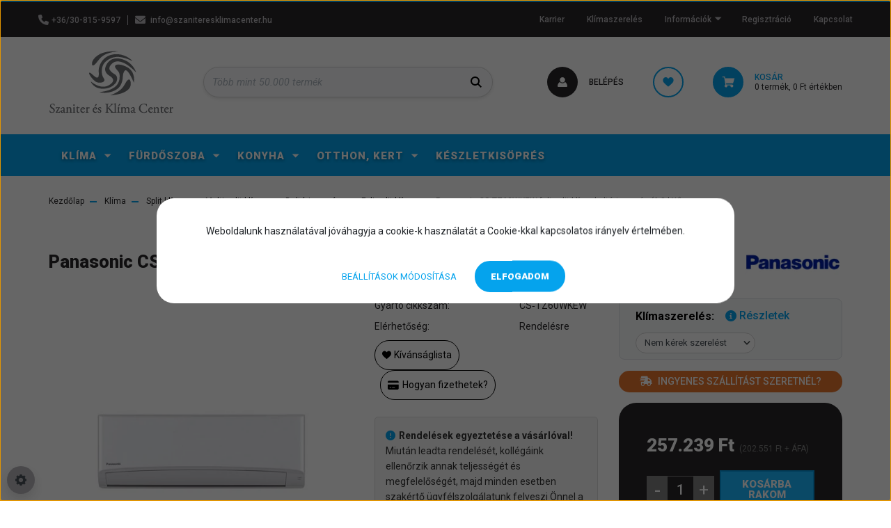

--- FILE ---
content_type: text/html; charset=UTF-8
request_url: https://www.szaniteresklimacenter.hu/panasonic_cs-tz60tkew_multi_split_klima_belteri_egyseg_68_kw_7589
body_size: 42636
content:
<!DOCTYPE html>
<html lang="hu" dir="ltr">
<head>
    <title>Panasonic CS‐TZ60WKEW fali split klíma beltéri egység (6.8 kW) - Szaniter és Klíma Center</title>
    <meta charset="utf-8">
    <meta name="keywords" content="Panasonic CS‐TZ60WKEW fali split klíma beltéri egység (6.8 kW), Szaniter és Klíma Center">
    <meta name="description" content="Prémium minőségű Panasonic CS‐TZ60WKEW fali split klíma beltéri egység (6.8 kW) termékünk kedvező online áron érhető el. Szakértő ügyfélszolgálattal és akár Személyes átvétellel várjuk!">
    <meta name="robots" content="index, follow">
    <link rel="image_src" href="https://gepeszkucko.cdn.shoprenter.hu/custom/gepeszkucko/image/data/Kl%C3%ADm%C3%A1k/Panasonic/005.jpg.webp?lastmod=1712736970.1734352235">
    <meta property="og:title" content="Panasonic CS‐TZ60WKEW fali split klíma beltéri egység (6.8 kW)" />
    <meta property="og:type" content="product" />
    <meta property="og:url" content="https://www.szaniteresklimacenter.hu/panasonic_cs-tz60tkew_multi_split_klima_belteri_egyseg_68_kw_7589" />
    <meta property="og:image" content="https://gepeszkucko.cdn.shoprenter.hu/custom/gepeszkucko/image/cache/w1910h1000/Kl%C3%ADm%C3%A1k/Panasonic/005.jpg.webp?lastmod=1712736970.1734352235" />
    <meta property="og:description" content="Rendelések egyeztetése a vásárlóval!Miután leadta rendelését, kollégáink ellenőrzik annak teljességét és megfelelőségét, majd minden esetben szakértő ügyfélszolgálatunk felveszi Önnel a kapcsolatot. EGYEDI AJÁNLATOT KÉREK" />
    <link href="https://gepeszkucko.cdn.shoprenter.hu/custom/gepeszkucko/image/data/W_Picture/01_Log%C3%B3k/C%C3%A9ges%20%C3%A9s%20egy%C3%A9b/logo.png?lastmod=1587150434.1734352235" rel="icon" />
    <link href="https://gepeszkucko.cdn.shoprenter.hu/custom/gepeszkucko/image/data/W_Picture/01_Log%C3%B3k/C%C3%A9ges%20%C3%A9s%20egy%C3%A9b/logo.png?lastmod=1587150434.1734352235" rel="apple-touch-icon" />
    <base href="https://www.szaniteresklimacenter.hu:443" />
    <meta name="google-site-verification" content="m1AMGvYNjaSmuQc8U-uIkoumvbOlNlaozMSbChiRBUQ" />
<meta name="facebook-domain-verification" content="aomp5sv9qarl7lj4156xq32xt9uif2" />
<meta name="google-site-verification" content="YutumGV4w0HWfHW3C9gcez4yM7lOCe1GWBd4L78gXdQ" />

    <meta name="viewport" content="width=device-width, initial-scale=1, maximum-scale=1, user-scalable=0">
            <link href="https://www.szaniteresklimacenter.hu/panasonic_cs-tz60tkew_multi_split_klima_belteri_egyseg_68_kw_7589" rel="canonical">
    
            
                    
                <link rel="preconnect" href="https://fonts.googleapis.com">
    <link rel="preconnect" href="https://fonts.gstatic.com" crossorigin>
    <link href="https://fonts.googleapis.com/css2?family=Roboto:ital,wght@0,300;0,400;0,500;0,700;0,900;1,300;1,400;1,500;1,700;1,900&display=swap" rel="stylesheet">
            <link rel="stylesheet" href="https://gepeszkucko.cdn.shoprenter.hu/web/compiled/css/fancybox2.css?v=1769069094" media="screen">
            <link rel="stylesheet" href="https://gepeszkucko.cdn.shoprenter.hu/custom/gepeszkucko/catalog/view/theme/stockholm_global/style/1745914295.1585500970.1759831308.1768472026.css?v=null.1734352235" media="screen">
            <link rel="stylesheet" href="https://gepeszkucko.cdn.shoprenter.hu/custom/gepeszkucko/catalog/view/theme/stockholm_global/stylesheet/stylesheet.css?v=1768472026" media="screen">
        <script>
        window.nonProductQuality = 80;
    </script>
    <script src="//ajax.googleapis.com/ajax/libs/jquery/1.10.2/jquery.min.js"></script>
    <script>window.jQuery || document.write('<script src="https://gepeszkucko.cdn.shoprenter.hu/catalog/view/javascript/jquery/jquery-1.10.2.min.js?v=1484139539"><\/script>');</script>
    <script type="text/javascript" src="//cdn.jsdelivr.net/npm/slick-carousel@1.8.1/slick/slick.min.js"></script>

            
    

    <!--Header JavaScript codes--><script src="https://gepeszkucko.cdn.shoprenter.hu/web/compiled/js/countdown.js?v=1769069092"></script><script src="https://gepeszkucko.cdn.shoprenter.hu/web/compiled/js/base.js?v=1769069092"></script><script src="https://gepeszkucko.cdn.shoprenter.hu/web/compiled/js/fancybox2.js?v=1769069092"></script><script src="https://gepeszkucko.cdn.shoprenter.hu/web/compiled/js/before_starter2_head.js?v=1769069092"></script><script src="https://gepeszkucko.cdn.shoprenter.hu/web/compiled/js/before_starter2_productpage.js?v=1769069092"></script><script src="https://gepeszkucko.cdn.shoprenter.hu/web/compiled/js/nanobar.js?v=1769069092"></script><!--Header jQuery onLoad scripts--><script>window.countdownFormat='%D:%H:%M:%S';var BASEURL='https://www.szaniteresklimacenter.hu';Currency={"symbol_left":"","symbol_right":" Ft","decimal_place":0,"decimal_point":",","thousand_point":".","currency":"HUF","value":1};var ShopRenter=ShopRenter||{};ShopRenter.product={"id":7589,"sku":"CS\u2010TZ60WKEW","currency":"HUF","unitName":"db","price":257239.5,"name":"Panasonic CS\u2010TZ60WKEW fali split kl\u00edma belt\u00e9ri egys\u00e9g (6.8 kW)","brand":"Panasonic","currentVariant":[],"parent":{"id":7589,"sku":"CS\u2010TZ60WKEW","unitName":"db","price":257239.5,"name":"Panasonic CS\u2010TZ60WKEW fali split kl\u00edma belt\u00e9ri egys\u00e9g (6.8 kW)"}};$(document).ready(function(){$('.fancybox').fancybox({maxWidth:820,maxHeight:650,afterLoad:function(){wrapCSS=$(this.element).data('fancybox-wrapcss');if(wrapCSS){$('.fancybox-wrap').addClass(wrapCSS);}},helpers:{thumbs:{width:50,height:50}}});$('.fancybox-inline').fancybox({maxWidth:820,maxHeight:650,type:'inline'});});$(window).load(function(){var init_relatedproducts_Scroller=function(){$("#relatedproducts .aurora-scroll-click-mode").each(function(){var max=0;$(this).find($(".list_prouctname")).each(function(){var h=$(this).height();max=h>max?h:max;});$(this).find($(".list_prouctname")).each(function(){$(this).height(max);});});$("#relatedproducts .aurora-scroll-click-mode").auroraScroll({autoMode:"click",frameRate:60,speed:2.5,direction:-1,elementClass:"product-snapshot",pauseAfter:false,horizontal:true,visible:1,arrowsPosition:1},function(){initAurora();});}
init_relatedproducts_Scroller();});</script><script src="https://gepeszkucko.cdn.shoprenter.hu/web/compiled/js/vue/manifest.bundle.js?v=1769069090"></script><script>var ShopRenter=ShopRenter||{};ShopRenter.onCartUpdate=function(callable){document.addEventListener('cartChanged',callable)};ShopRenter.onItemAdd=function(callable){document.addEventListener('AddToCart',callable)};ShopRenter.onItemDelete=function(callable){document.addEventListener('deleteCart',callable)};ShopRenter.onSearchResultViewed=function(callable){document.addEventListener('AuroraSearchResultViewed',callable)};ShopRenter.onSubscribedForNewsletter=function(callable){document.addEventListener('AuroraSubscribedForNewsletter',callable)};ShopRenter.onCheckoutInitiated=function(callable){document.addEventListener('AuroraCheckoutInitiated',callable)};ShopRenter.onCheckoutShippingInfoAdded=function(callable){document.addEventListener('AuroraCheckoutShippingInfoAdded',callable)};ShopRenter.onCheckoutPaymentInfoAdded=function(callable){document.addEventListener('AuroraCheckoutPaymentInfoAdded',callable)};ShopRenter.onCheckoutOrderConfirmed=function(callable){document.addEventListener('AuroraCheckoutOrderConfirmed',callable)};ShopRenter.onCheckoutOrderPaid=function(callable){document.addEventListener('AuroraOrderPaid',callable)};ShopRenter.onCheckoutOrderPaidUnsuccessful=function(callable){document.addEventListener('AuroraOrderPaidUnsuccessful',callable)};ShopRenter.onProductPageViewed=function(callable){document.addEventListener('AuroraProductPageViewed',callable)};ShopRenter.onMarketingConsentChanged=function(callable){document.addEventListener('AuroraMarketingConsentChanged',callable)};ShopRenter.onCustomerRegistered=function(callable){document.addEventListener('AuroraCustomerRegistered',callable)};ShopRenter.onCustomerLoggedIn=function(callable){document.addEventListener('AuroraCustomerLoggedIn',callable)};ShopRenter.onCustomerUpdated=function(callable){document.addEventListener('AuroraCustomerUpdated',callable)};ShopRenter.onCartPageViewed=function(callable){document.addEventListener('AuroraCartPageViewed',callable)};ShopRenter.customer={"userId":0,"userClientIP":"18.219.177.98","userGroupId":8,"customerGroupTaxMode":"gross","customerGroupPriceMode":"gross_net_tax","email":"","phoneNumber":"","name":{"firstName":"","lastName":""}};ShopRenter.theme={"name":"stockholm_global","family":"stockholm","parent":""};ShopRenter.shop={"name":"gepeszkucko","locale":"hu","currency":{"code":"HUF","rate":1},"domain":"gepeszkucko.myshoprenter.hu"};ShopRenter.page={"route":"product\/product","queryString":"panasonic_cs-tz60tkew_multi_split_klima_belteri_egyseg_68_kw_7589"};ShopRenter.formSubmit=function(form,callback){callback();};let loadedAsyncScriptCount=0;function asyncScriptLoaded(position){loadedAsyncScriptCount++;if(position==='body'){if(document.querySelectorAll('.async-script-tag').length===loadedAsyncScriptCount){if(/complete|interactive|loaded/.test(document.readyState)){document.dispatchEvent(new CustomEvent('asyncScriptsLoaded',{}));}else{document.addEventListener('DOMContentLoaded',()=>{document.dispatchEvent(new CustomEvent('asyncScriptsLoaded',{}));});}}}}</script><script type="text/javascript"async class="async-script-tag"onload="asyncScriptLoaded('header')"src="https://static2.rapidsearch.dev/resultpage.js?shop=gepeszkucko.shoprenter.hu"></script><script type="text/javascript"async class="async-script-tag"onload="asyncScriptLoaded('header')"src="https://api-one-conv-measure.heureka.group/shoprenter_app/ocm_js?shop_id=88180&domain=arukereso.hu"></script><script type="text/javascript"src="https://gepeszkucko.cdn.shoprenter.hu/web/compiled/js/vue/customerEventDispatcher.bundle.js?v=1769069090"></script><!--Custom header scripts--><script>document.addEventListener('DOMContentLoaded',()=>{const searchInput=document.querySelector('#filter_keyword');const sentences=["Több mint 50.000 termék közül választhatsz!","Használd a keresőt...","Nem találod, amit szeretnél?","Gyors keresés, gyors találat!"];let sentenceIndex=0;let charIndex=0;let isDeleting=false;let typingInterval;let typingStopped=false;function typeEffect(){if(typingStopped)return;let currentSentence=sentences[sentenceIndex];if(!isDeleting&&charIndex<=currentSentence.length){searchInput.setAttribute('placeholder',currentSentence.substring(0,charIndex));charIndex++;typingInterval=setTimeout(typeEffect,100);}else if(isDeleting&&charIndex>=0){searchInput.setAttribute('placeholder',currentSentence.substring(0,charIndex));charIndex--;typingInterval=setTimeout(typeEffect,50);}else{isDeleting=!isDeleting;if(!isDeleting){sentenceIndex=(sentenceIndex+1)%sentences.length;}
typingInterval=setTimeout(typeEffect,isDeleting?500:800);}}
typingInterval=setTimeout(typeEffect,1000);searchInput.addEventListener('focus',()=>{typingStopped=true;clearTimeout(typingInterval);searchInput.setAttribute('placeholder','');});searchInput.addEventListener('blur',()=>{if(searchInput.value.trim()===""){typingStopped=false;charIndex=0;isDeleting=false;typingInterval=setTimeout(typeEffect,500);}});});</script>                
            
            <script>window.dataLayer=window.dataLayer||[];function gtag(){dataLayer.push(arguments)};var ShopRenter=ShopRenter||{};ShopRenter.config=ShopRenter.config||{};ShopRenter.config.googleConsentModeDefaultValue="granted";</script>                        <script type="text/javascript" src="https://gepeszkucko.cdn.shoprenter.hu/web/compiled/js/vue/googleConsentMode.bundle.js?v=1769069090"></script>

            <!-- Meta Pixel Code -->
<script>
  !function(f,b,e,v,n,t,s)
  {if(f.fbq)return;n=f.fbq=function(){n.callMethod?
  n.callMethod.apply(n,arguments):n.queue.push(arguments)};
  if(!f._fbq)f._fbq=n;n.push=n;n.loaded=!0;n.version='2.0';
  n.queue=[];t=b.createElement(e);t.async=!0;
  t.src=v;s=b.getElementsByTagName(e)[0];
  s.parentNode.insertBefore(t,s)}(window, document,'script',
  'https://connect.facebook.net/en_US/fbevents.js');
  fbq('consent', 'revoke');
fbq('init', '1030623547823880');
  fbq('track', 'PageView');
document.addEventListener('AuroraProductPageViewed', function(auroraEvent) {
                    fbq('track', 'ViewContent', {
                        content_type: 'product',
                        content_ids: [auroraEvent.detail.product.id.toString()],
                        value: parseFloat(auroraEvent.detail.product.grossUnitPrice),
                        currency: auroraEvent.detail.product.currency
                    }, {
                        eventID: auroraEvent.detail.event.id
                    });
                });
document.addEventListener('AuroraAddedToCart', function(auroraEvent) {
    var fbpId = [];
    var fbpValue = 0;
    var fbpCurrency = '';

    auroraEvent.detail.products.forEach(function(item) {
        fbpValue += parseFloat(item.grossUnitPrice) * item.quantity;
        fbpId.push(item.id);
        fbpCurrency = item.currency;
    });


    fbq('track', 'AddToCart', {
        content_ids: fbpId,
        content_type: 'product',
        value: fbpValue,
        currency: fbpCurrency
    }, {
        eventID: auroraEvent.detail.event.id
    });
})
window.addEventListener('AuroraMarketingCookie.Changed', function(event) {
            let consentStatus = event.detail.isAccepted ? 'grant' : 'revoke';
            if (typeof fbq === 'function') {
                fbq('consent', consentStatus);
            }
        });
</script>
<noscript><img height="1" width="1" style="display:none"
  src="https://www.facebook.com/tr?id=1030623547823880&ev=PageView&noscript=1"
/></noscript>
<!-- End Meta Pixel Code -->
            <!-- Google Tag Manager -->
<script>(function(w,d,s,l,i){w[l]=w[l]||[];w[l].push({'gtm.start':
new Date().getTime(),event:'gtm.js'});var f=d.getElementsByTagName(s)[0],
j=d.createElement(s),dl=l!='dataLayer'?'&l='+l:'';j.async=true;j.src=
'https://www.googletagmanager.com/gtm.js?id='+i+dl;f.parentNode.insertBefore(j,f);
})(window,document,'script','dataLayer','GTM-T9GZZPX');</script>
<!-- End Google Tag Manager -->
            <!-- Google tag (gtag.js) -->
<script async src="https://www.googletagmanager.com/gtag/js?id=AW-818634160"></script>
<script>
  window.dataLayer = window.dataLayer || [];
  function gtag(){dataLayer.push(arguments);}
  gtag('js', new Date());

  gtag('config', 'AW-818634160');
</script>

            
                <!--Global site tag(gtag.js)--><script async src="https://www.googletagmanager.com/gtag/js?id=AW-818634160"></script><script>window.dataLayer=window.dataLayer||[];function gtag(){dataLayer.push(arguments);}
gtag('js',new Date());gtag('config','AW-818634160',{"allow_enhanced_conversions":true});gtag('config','G-HDZ3VPHKSJ');gtag('config','AW-736335507',{"allow_enhanced_conversions":true});gtag('config','AW-714758488',{"allow_enhanced_conversions":true});</script>                                <script type="text/javascript" src="https://gepeszkucko.cdn.shoprenter.hu/web/compiled/js/vue/GA4EventSender.bundle.js?v=1769069090"></script>

    
    
</head>

<body id="body" class="page-body product-page-body stockholm_global-body" role="document">
<!--Google Tag Manager(noscript)--><noscript><iframe src="https://www.googletagmanager.com/ns.html?id=GTM-T9GZZPX"
height="0"width="0"style="display:none;visibility:hidden"></iframe></noscript><!--End Google Tag Manager(noscript)--><div id="fb-root"></div><script>(function(d,s,id){var js,fjs=d.getElementsByTagName(s)[0];if(d.getElementById(id))return;js=d.createElement(s);js.id=id;js.src="//connect.facebook.net/hu_HU/sdk/xfbml.customerchat.js#xfbml=1&version=v2.12&autoLogAppEvents=1";fjs.parentNode.insertBefore(js,fjs);}(document,"script","facebook-jssdk"));</script>
                    

<!-- cached -->    <div class="nanobar-cookie-cog d-flex-center rounded-circle js-hidden-nanobar-button">
        <svg width="16" height="16" viewBox="0 0 24 24" fill="currentColor" xmlns="https://www.w3.org/2000/svg">
    <path d="M23.2736 9.61743L21.5884 9.32688C21.385 8.54237 21.0654 7.78693 20.6586 7.08959L21.6465 5.69492C21.908 5.34625 21.8789 4.8523 21.5593 4.56174L19.4092 2.41162C19.1186 2.09201 18.6247 2.06295 18.276 2.32446L16.8814 3.31235C16.184 2.93462 15.4286 2.61501 14.6731 2.41162L14.3826 0.726392C14.3245 0.290557 13.9467 0 13.5109 0H10.4891C10.0533 0 9.67554 0.290557 9.61743 0.726392L9.32688 2.41162C8.54237 2.61501 7.78693 2.93462 7.08959 3.3414L5.69492 2.35351C5.34625 2.09201 4.8523 2.12107 4.56174 2.44068L2.41162 4.5908C2.09201 4.88136 2.06295 5.3753 2.32446 5.72397L3.31235 7.11864C2.93462 7.81598 2.61501 8.57143 2.41162 9.32688L0.726392 9.61743C0.290557 9.67554 0 10.0533 0 10.4891V13.5109C0 13.9467 0.290557 14.3245 0.726392 14.3826L2.41162 14.6731C2.61501 15.4576 2.93462 16.2131 3.3414 16.9104L2.35351 18.3051C2.09201 18.6538 2.12107 19.1477 2.44068 19.4383L4.5908 21.5884C4.88136 21.908 5.3753 21.937 5.72397 21.6755L7.11864 20.6877C7.81598 21.0654 8.57143 21.385 9.32688 21.5884L9.61743 23.2736C9.67554 23.7094 10.0533 24 10.4891 24H13.5109C13.9467 24 14.3245 23.7094 14.3826 23.2736L14.6731 21.5884C15.4576 21.385 16.2131 21.0654 16.9104 20.6586L18.3051 21.6465C18.6538 21.908 19.1477 21.8789 19.4383 21.5593L21.5884 19.4092C21.908 19.1186 21.937 18.6247 21.6755 18.276L20.6877 16.8814C21.0654 16.184 21.385 15.4286 21.5884 14.6731L23.2736 14.3826C23.7094 14.3245 24 13.9467 24 13.5109V10.4891C24 10.0533 23.7094 9.67554 23.2736 9.61743ZM12 16.7942C9.35593 16.7942 7.20581 14.6441 7.20581 12C7.20581 9.35593 9.35593 7.20581 12 7.20581C14.6441 7.20581 16.7942 9.35593 16.7942 12C16.7942 14.6441 14.6441 16.7942 12 16.7942Z"/>
</svg>

    </div>
<div class="Fixed nanobar js-nanobar-first-login">
    <div class="container nanobar-container">
        <div class="row flex-column flex-sm-row">
            <div class="col-12 col-sm-6 col-lg-8 nanobar-text-cookies align-self-center text-sm-left">
                <p><br />
	Weboldalunk használatával jóváhagyja a cookie-k használatát a Cookie-kkal kapcsolatos irányelv értelmében.
</p>
            </div>
            <div class="col-12 col-sm-6 col-lg-4 nanobar-buttons m-sm-0 text-center text-sm-right">
                <a href="" class="btn btn-link nanobar-settings-button js-nanobar-settings-button">
                    Beállítások módosítása
                </a>
                <a href="" class="btn btn-primary nanobar-btn js-nanobar-close-cookies" data-button-save-text="Beállítások mentése">
                    Elfogadom
                </a>
            </div>
        </div>
        <div class="nanobar-cookies js-nanobar-cookies flex-column flex-sm-row text-left pt-3 mt-3" style="display: none;">
            <div class="custom-control custom-checkbox">
                <input id="required_cookies" class="custom-control-input" type="checkbox" name="required_cookies" disabled checked/>
                <label for="required_cookies" class="custom-control-label">
                    Szükséges cookie-k
                    <div class="cookies-help-text">
                        Ezek a cookie-k segítenek abban, hogy a webáruház használható és működőképes legyen.
                    </div>
                </label>
            </div>
            <div class="custom-control custom-checkbox">
                <input id="marketing_cookies" class="custom-control-input js-nanobar-marketing-cookies" type="checkbox" name="marketing_cookies"
                         checked />
                <label for="marketing_cookies" class="custom-control-label">
                    Marketing cookie-k
                    <div class="cookies-help-text">
                        Ezeket a cookie-k segítenek abban, hogy az Ön érdeklődési körének megfelelő reklámokat és termékeket jelenítsük meg a webáruházban.
                    </div>
                </label>
            </div>
        </div>
    </div>
</div>

<script>
    (function ($) {
        $(document).ready(function () {
            new AuroraNanobar.FirstLogNanobarCheckbox(jQuery('.js-nanobar-first-login'), 'modal');
        });
    })(jQuery);
</script>
<!-- /cached -->

                <!-- page-wrap -->

                <div class="page-wrap">
                            
    <header class="sticky-header d-none d-lg-block">
                    <div class="header-top-line">
                <div class="container">
                    <div class="header-top d-flex">
                        <div class="header-top-left d-flex align-items-center">
                                <div id="section-header_contact_stockholm" class="section-wrapper ">
    
    <div class="module content-module section-module section-contact header-section-contact shoprenter-section">
    <div class="module-body section-module-body">
        <div class="contact-wrapper-box d-flex">
                            <div class="header-contact-col header-contact-phone" style="margin-right: 0px;">
					<a class="header-contact-link" href="tel:+3630 8159597">
  						<i class="fa-solid fa-phone fa-lg" style="padding-right: 4px"></i>+36/30-815-9597
					</a>
                </div>

  			  <div style="width:1px; background:#b7b4b9; margin:0 10px;"></div>

			            				<a class="header-contact-link" href="mailto:info@szaniteresklimacenter.hu">
  					<i class="fa-solid fa-envelope fa-lg" style="padding-right: 4px"></i>  info@szaniteresklimacenter.hu
				</a>
                        <div class="header-contact-social-box">
                                                                                            </div>
        </div>
    </div>
</div>


</div>

                        </div>
                        <div class="header-top-right d-flex ml-auto">
                            <!-- cached -->
    <ul class="nav headermenu-list">
                    <li class="nav-item">
                <a class="nav-link" href="https://www.szaniteresklimacenter.hu/karrier"
                    target="_self"
                                        title="Karrier"
                >
                    Karrier
                </a>
                            </li>
                    <li class="nav-item">
                <a class="nav-link" href="https://www.szaniteresklimacenter.hu/klimaszereles"
                    target="_self"
                                        title="Klímaszerelés"
                >
                    Klímaszerelés
                </a>
                            </li>
                    <li class="nav-item dropdown">
                <a class="nav-link" href="https://www.szaniteresklimacenter.hu/hirek_1"
                    target="_self"
                     class="dropdown-toggle disabled"                    title="Információk"
                >
                    Információk
                </a>
                                    <ul class="dropdown-hover-menu">
                                                    <li class="dropdown-item">
                                <a href="https://www.szaniteresklimacenter.hu/kupon" title="Szaniter és Klíma Center Kuponok 2026" target="_self">
                                    Szaniter és Klíma Center Kuponok 2026
                                </a>
                            </li>
                                                    <li class="dropdown-item">
                                <a href="https://www.szaniteresklimacenter.hu/reklamacios-ugyintezes" title="Reklamációs ügyintézés" target="_self">
                                    Reklamációs ügyintézés
                                </a>
                            </li>
                                                    <li class="dropdown-item">
                                <a href="https://www.szaniteresklimacenter.hu/fizetesi_es_szallitasi_informaciok_39" title="Fizetési és szállítási információk" target="_self">
                                    Fizetési és szállítási információk
                                </a>
                            </li>
                                                    <li class="dropdown-item">
                                <a href="https://www.szaniteresklimacenter.hu/rolunk_4" title="Rólunk" target="_self">
                                    Rólunk
                                </a>
                            </li>
                                            </ul>
                            </li>
                    <li class="nav-item">
                <a class="nav-link" href="https://www.szaniteresklimacenter.hu/customer/register"
                    target="_self"
                                        title="Regisztráció"
                >
                    Regisztráció
                </a>
                            </li>
                    <li class="nav-item">
                <a class="nav-link" href="https://www.szaniteresklimacenter.hu/index.php?route=information/contact"
                    target="_self"
                                        title="Kapcsolat"
                >
                    Kapcsolat
                </a>
                            </li>
            </ul>
    <!-- /cached -->
                            <div class="header-language-currencies d-flex align-items-center">
                                
                                
                            </div>
                        </div>
                    </div>
                </div>
            </div>
            <div class="header-middle-line">
                <div class="container">
                    <div class="header-middle d-flex justify-content-between">
                        <!-- cached -->
    <a class="navbar-brand" href="/"><img style="border: 0; max-width: 180px;" src="https://gepeszkucko.cdn.shoprenter.hu/custom/gepeszkucko/image/data/W_Picture/01_Log%C3%B3k/C%C3%A9ges%20%C3%A9s%20egy%C3%A9b/logo_new.svg?v=1588504173" title="Szaniter és Klíma Center" alt="Szaniter és Klíma Center" /></a>
<!-- /cached -->
                                                    
<div class="dropdown search-module d-flex">
    <div class="input-group">
        <input class="form-control disableAutocomplete" type="text" placeholder="Keressen 50.000 termékünk közül!" value=""
               id="filter_keyword" 
               onclick="this.value=(this.value==this.defaultValue)?'':this.value;"/>
        <div class="input-group-append">
            <button class="btn btn-primary" onclick="moduleSearch();">
                <svg width="16" height="16" viewBox="0 0 24 24" fill="currentColor" xmlns="https://www.w3.org/2000/svg">
    <path d="M17.6125 15.4913C18.7935 13.8785 19.4999 11.8975 19.4999 9.74998C19.4999 4.37403 15.1259 0 9.74993 0C4.37398 0 0 4.37403 0 9.74998C0 15.1259 4.37403 19.5 9.74998 19.5C11.8975 19.5 13.8787 18.7934 15.4915 17.6124L21.8789 23.9999L24 21.8788C24 21.8787 17.6125 15.4913 17.6125 15.4913ZM9.74998 16.4999C6.02782 16.4999 3.00001 13.4721 3.00001 9.74998C3.00001 6.02782 6.02782 3.00001 9.74998 3.00001C13.4721 3.00001 16.5 6.02782 16.5 9.74998C16.5 13.4721 13.4721 16.4999 9.74998 16.4999Z"/>
</svg>

            </button>
        </div>
    </div>

    <input type="hidden" id="filter_description" value="1"/>
    <input type="hidden" id="search_shopname" value="gepeszkucko"/>
    <div id="results" class="dropdown-menu search-results p-0"></div>
</div>



                                                <!-- cached -->
    <ul class="nav login-list">
                    <li class="nav-item nav-item-login">
                <a class="nav-link d-flex align-items-center header-middle-link" href="index.php?route=account/login" title="Belépés">
                    <span class="btn d-flex justify-content-center align-items-center nav-item-login-icon header-icon-box">
                        <svg width="14" height="14" viewBox="0 0 24 24" fill="currentColor" xmlns="https://www.w3.org/2000/svg">
    <path d="M18.3622 11.696C16.8819 13.6134 14.6142 14.8278 12 14.8278C9.44882 14.8278 7.11811 13.6134 5.63779 11.696C2.20472 13.901 0 17.7358 0 21.986C0 23.1364 0.88189 23.9992 1.98425 23.9992H21.9843C23.1181 24.0312 24 23.0725 24 21.986C24 17.7358 21.7953 13.8691 18.3622 11.696Z"/>
    <path d="M12 0C8.40945 0 5.51181 2.97194 5.51181 6.58301C5.51181 10.226 8.44094 13.166 12 13.166C15.5591 13.166 18.4882 10.258 18.4882 6.58301C18.4882 2.90803 15.5906 0 12 0Z"/>
</svg>

                    </span>
                    <span class="d-flex login-item-title">
                        Belépés
                    </span>
                </a>
            </li>
            <li class="nav-item nav-item-register d-none">
                <a class="nav-link" href="index.php?route=account/create" title="Regisztráció">
                    Regisztráció
                </a>
            </li>
            </ul>
<!-- /cached -->
                        <hx:include src="/_fragment?_path=_format%3Dhtml%26_locale%3Den%26_controller%3Dmodule%252Fwishlist&amp;_hash=JCNRgFl2bp%2FTwmLaVd2oYHNz9rf%2BcaFBg9SJi8u5its%3D"></hx:include>
                        <div id="js-cart" class="d-md-flex align-items-md-center">
                            <hx:include src="/_fragment?_path=_format%3Dhtml%26_locale%3Den%26_controller%3Dmodule%252Fcart&amp;_hash=tSpXjZh387%2BE%2B%2BLhpBr3ZnaogLSsbXhz0ha3fc6NL2Q%3D"></hx:include>
                        </div>
                    </div>
                </div>
            </div>
            <div class="header-bottom-line">
                <div class="container">
                    <div class="header-bottom">
                        <nav class="navbar navbar-expand-lg justify-content-between">
                            


                    
            <div id="module_category_wrapper" class="module-category-wrapper">
    
    <div id="category" class="module content-module header-position category-module" >
                <div class="module-body">
                        <div id="category-nav">
            


<ul class="nav nav-pills category category-menu sf-menu sf-horizontal cached">
    <li id="cat_824" class="nav-item item category-list module-list parent odd dropDownParent align-0">
    <a href="https://www.szaniteresklimacenter.hu/klima" class="nav-link">
        <span>Klíma</span>
    </a>
    <div class="children js-subtree-dropdown subtree-dropdown">
        <div style="width: 1060px; height: 377px" class="subtree-dropdown-inner p-3">
            <style type="text/css">@media (max-width: 1200px){
	.klima_kat_kepek{
		 display: none;
	}
}
</style>
<div class="container">
	<div class="row custom-dropdown-menu">
		<div class="row col-xl-7 col-12">
			<div class="col-4">
				<h4 style="margin-top: 20px"><strong><a class="main-categori-text" href="https://www.szaniteresklimacenter.hu/klima/split-klima/mono-split-klima">Mono split klímák</a></strong></h4>

				<ul class="list-unstyled kategoria-lista">
					<li><a href="https://www.szaniteresklimacenter.hu/klima/split-klima/mono-split-klima/oldalfali-klima">
					<img alt="" class="menu-icon" src="https://gepeszkucko.cdn.shoprenter.hu/custom/gepeszkucko/image/cache/w10h10q80np1/W_Picture/Other/right-arrow.png?v=1767601198" style="width: 10px; height: 10px;" />Oldalfali split klímák</a></li>
					<li><a href="https://www.szaniteresklimacenter.hu/klima/split-klima/top-klima-csomagok">
					<img alt="" class="menu-icon" src="https://gepeszkucko.cdn.shoprenter.hu/custom/gepeszkucko/image/cache/w10h10q80np1/W_Picture/Other/right-arrow.png?v=1767601198" style="width: 10px; height: 10px;" />Top klíma csomagok</a></li>
					<li><a href="https://www.szaniteresklimacenter.hu/klima/funkciok-szerint/futesre-optimalizalt-klima">
					<img alt="" class="menu-icon" src="https://gepeszkucko.cdn.shoprenter.hu/custom/gepeszkucko/image/cache/w10h10q80np1/W_Picture/Other/right-arrow.png?v=1767601198" style="width: 10px; height: 10px;" />Fűtésre optimalizált klíma</a></li>
					<li><a href="https://www.szaniteresklimacenter.hu/klima/split-klima/mono-split-klima/mennyezeti-klima">
					<img alt="" class="menu-icon" src="https://gepeszkucko.cdn.shoprenter.hu/custom/gepeszkucko/image/cache/w10h10q80np1/W_Picture/Other/right-arrow.png?v=1767601198" style="width: 10px; height: 10px;" />Mennyezeti split klíma</a></li>
					<li><a class="tobb_link" href="https://www.szaniteresklimacenter.hu/klima/split-klima/mono-split-klima">
					<img class="menu-icon" src="https://gepeszkucko.cdn.shoprenter.hu/custom/gepeszkucko/image/cache/w10h10q80np1/W_Picture/Other/right-arrow.png?v=1767601198" style="width: 10px; height: 10px;" />Több ></a></li>
				</ul>
			</div>

			<div class="col-4">
				<h4 style="margin-top: 20px"><strong><a class="main-categori-text" href="https://www.szaniteresklimacenter.hu/klima/split-klima/multi-split-klima">Multi split klímák</a></strong></h4>

				<ul class="list-unstyled kategoria-lista">
					<li><a href="https://www.szaniteresklimacenter.hu/klima/split-klima/multi-split-klima/klima-kulteri-egyseg">
					<img alt="" class="menu-icon" src="https://gepeszkucko.cdn.shoprenter.hu/custom/gepeszkucko/image/cache/w10h10q80np1/W_Picture/Other/right-arrow.png?v=1767601198" style="width: 10px; height: 10px;" />Kültéri egységek</a></li>
					<li><a href="https://www.szaniteresklimacenter.hu/klima/split-klima/multi-split-klima/klima-belteri-egyseg">
					<img alt="" class="menu-icon" src="https://gepeszkucko.cdn.shoprenter.hu/custom/gepeszkucko/image/cache/w10h10q80np1/W_Picture/Other/right-arrow.png?v=1767601198" style="width: 10px; height: 10px;" />Beltéri egységek</a></li>
				</ul>
			</div>

			<div class="col-4">
				<h4 style="margin-top: 20px"><strong><a class="main-categori-text" href="https://www.szaniteresklimacenter.hu/klima/hoszivattyuk">Hőszivattyúk</a></strong></h4>

				<ul class="list-unstyled kategoria-lista">
					<li><a href="https://www.szaniteresklimacenter.hu/klima/hoszivattyuk/split-rendszeru-hoszivattyuk">
					<img class="menu-icon" src="https://gepeszkucko.cdn.shoprenter.hu/custom/gepeszkucko/image/cache/w10h10q80np1/W_Picture/Other/right-arrow.png?v=1767601198" style="width: 10px; height: 10px;" />Split rendszerű hőszivattyúk</a></li>
					<li><a href="https://www.szaniteresklimacenter.hu/klima/hoszivattyuk/monoblokkos-hoszivattyuk">
					<img class="menu-icon" src="https://gepeszkucko.cdn.shoprenter.hu/custom/gepeszkucko/image/cache/w10h10q80np1/W_Picture/Other/right-arrow.png?v=1767601198" style="width: 10px; height: 10px;" />Monoblokkos hőszivattyúk</a></li>
					<li><a href="https://www.szaniteresklimacenter.hu/klima/hoszivattyuk/hasznalati-melegviz-hoszivattyu">
					<img class="menu-icon" src="https://gepeszkucko.cdn.shoprenter.hu/custom/gepeszkucko/image/cache/w10h10q80np1/W_Picture/Other/right-arrow.png?v=1767601198" style="width: 10px; height: 10px;" />Használati melegvíz hőszivattyúk</a></li>
					<li><a href="https://www.szaniteresklimacenter.hu/klima/hoszivattyuk/hoszivattyuk-teljesitmeny-szerint">
					<img class="menu-icon" src="https://gepeszkucko.cdn.shoprenter.hu/custom/gepeszkucko/image/cache/w10h10q80np1/W_Picture/Other/right-arrow.png?v=1767601198" style="width: 10px; height: 10px;" />Hőszivattyúk teljesítmény szerint</a></li>
					<li><a class="tobb_link" href="https://www.szaniteresklimacenter.hu/klima/hoszivattyuk">
					<img class="menu-icon" src="https://gepeszkucko.cdn.shoprenter.hu/custom/gepeszkucko/image/cache/w10h10q80np1/W_Picture/Other/right-arrow.png?v=1767601198" style="width: 10px; height: 10px;" />Több ></a></li>
				</ul>
			</div>

			<div class="col-4">
				<h4 style="margin-top: 20px"><strong><a class="main-categori-text" href="https://www.szaniteresklimacenter.hu/klima/mobil-klima">Mobil klímák</a></strong></h4>

				<ul class="list-unstyled kategoria-lista">
					<li><a href="https://www.szaniteresklimacenter.hu/klima/mobil-klima">
					<img alt="" class="menu-icon" src="https://gepeszkucko.cdn.shoprenter.hu/custom/gepeszkucko/image/cache/w10h10q80np1/W_Picture/Other/right-arrow.png?v=1767601198" style="width: 10px; height: 10px;" />Termékáttekintés</a></li>
				</ul>
			</div>

			<div class="col-4">
				<h4 style="margin-top: 20px"><strong><a class="main-categori-text" href="https://www.szaniteresklimacenter.hu/klima/split-klima/klima-kiegeszitok">Klíma kiegészitők</a></strong></h4>

				<ul class="list-unstyled kategoria-lista">
					<li><a href="https://www.szaniteresklimacenter.hu/klima/split-klima/klima-kiegeszitok">
					<img alt="" class="menu-icon" src="https://gepeszkucko.cdn.shoprenter.hu/custom/gepeszkucko/image/cache/w10h10q80np1/W_Picture/Other/right-arrow.png?v=1767601198" style="width: 10px; height: 10px;" />Termékáttekintés</a></li>
				</ul>
			</div><!--
			<div class="col-4">
				<h4 style="margin-top: 20px"><strong><a class="main-categori-text" href="https://www.szaniteresklimacenter.hu/klima/ablak-klima">Ablak klímák</a></strong></h4>

				<ul class="list-unstyled kategoria-lista">
					<li><a href="https://www.szaniteresklimacenter.hu/klima/ablak-klima">
					<img alt="" class="menu-icon" src="https://gepeszkucko.cdn.shoprenter.hu/custom/gepeszkucko/image/cache/w10h10q80np1/W_Picture/Other/right-arrow.png?v=1767601198" style="width: 10px; height: 10px;" />Termékáttekintés</a></li>
				</ul>
			</div>
-->

			<div class="col-4">
				<h4 style="margin-top: 20px"><strong><a class="main-categori-text" href="https://www.szaniteresklimacenter.hu/klima/legtisztito-keszulek">Légtisztító készülékek</a></strong></h4>

				<ul class="list-unstyled kategoria-lista">
					<li><a href="https://www.szaniteresklimacenter.hu/klima/legtisztito-keszulek">
					<img alt="" class="menu-icon" src="https://gepeszkucko.cdn.shoprenter.hu/custom/gepeszkucko/image/cache/w10h10q80np1/W_Picture/Other/right-arrow.png?v=1767601198" style="width: 10px; height: 10px;" />Termékáttekintés</a></li>
				</ul>
			</div>

			<div class="col-4">
				<h4 style="margin-top: 20px"><strong><a class="main-categori-text" href="https://www.szaniteresklimacenter.hu/klima/paramentesito-keszulek">Páramentesítők</a></strong></h4>

				<ul class="list-unstyled kategoria-lista">
					<li><a href="https://www.szaniteresklimacenter.hu/klima/paramentesito-keszulek">
					<img alt="" class="menu-icon" src="https://gepeszkucko.cdn.shoprenter.hu/custom/gepeszkucko/image/cache/w10h10q80np1/W_Picture/Other/right-arrow.png?v=1767601198" style="width: 10px; height: 10px;" />Termékáttekintés</a></li>
				</ul>
			</div>
		</div>

		<div class="row col-5 klima_kat_kepek">
			<div class="col-12" style="margin-bottom: 5px"><a href="https://www.szaniteresklimacenter.hu/klima/split-klima/top-klima-csomagok">
				<img alt="Top Klímák 2025" src="https://gepeszkucko.cdn.shoprenter.hu/custom/gepeszkucko/image/data/W_Picture/02_Cikkcsoport_k%C3%A9pek/top_klima_2026.png?v=1767601198" style="width: 400px; height: 170px;" /></a>
			</div>

			<div class="col-12" style="margin-bottom: 5px"><a href="https://www.szaniteresklimacenter.hu/klima/funkciok-szerint/futesre-optimalizalt-klima">
				<img alt="Fütésre optimalizált klímák 2025" src="https://gepeszkucko.cdn.shoprenter.hu/custom/gepeszkucko/image/data/W_Picture/02_Cikkcsoport_k%C3%A9pek/futtesreoptimalizalt_klima_2026.png?v=1767601198" style="width: 400px; height: 170px;" /></a>
			</div>
		</div>
	</div>
</div>
        </div>
    </div>
</li><li id="cat_83" class="nav-item item category-list module-list parent even dropDownParent align-0">
    <a href="https://www.szaniteresklimacenter.hu/furdoszoba_83" class="nav-link">
        <span>Fürdőszoba</span>
    </a>
    <div class="children js-subtree-dropdown subtree-dropdown">
        <div style="width: 1060px; height: 420px" class="subtree-dropdown-inner p-3">
            <div class="container">
	<div class="row custom-dropdown-menu">
		<div class="row col-xl-12 col-12">
			<div class="col-2">
				<h4 style="margin-top: 20px"><strong><a class="main-categori-text" href="https://www.szaniteresklimacenter.hu/furdoszoba_83/furdoszobai-csaptelep">Fürdőszobai csaptelep</a></strong></h4>

				<ul class="list-unstyled kategoria-lista">
					<li><a href="https://www.szaniteresklimacenter.hu/furdoszoba_83/furdoszobai-csaptelep/mosdo-csaptelep">
					<img class="menu-icon" src="https://gepeszkucko.cdn.shoprenter.hu/custom/gepeszkucko/image/cache/w10h10q80np1/W_Picture/Other/right-arrow.png?v=1729867876" style="width: 10px; height: 10px;" />Mosdó csaptelep</a></li>
					<li><a href="https://www.szaniteresklimacenter.hu/furdoszoba_83/furdoszobai-csaptelep/zuhany-csaptelep">
					<img class="menu-icon" src="https://gepeszkucko.cdn.shoprenter.hu/custom/gepeszkucko/image/cache/w10h10q80np1/W_Picture/Other/right-arrow.png?v=1729867876" style="width: 10px; height: 10px;" />Zuhany csaptelep</a></li>
					<li><a href="https://www.szaniteresklimacenter.hu/furdoszoba_83/furdoszobai-csaptelep/kad-csaptelep">
					<img class="menu-icon" src="https://gepeszkucko.cdn.shoprenter.hu/custom/gepeszkucko/image/cache/w10h10q80np1/W_Picture/Other/right-arrow.png?v=1729867876" style="width: 10px; height: 10px;" />Kád csaptelep</a></li>
					<li><a href="https://www.szaniteresklimacenter.hu/furdoszoba_83/furdoszobai-csaptelep/kadkifolyo">
					<img class="menu-icon" src="https://gepeszkucko.cdn.shoprenter.hu/custom/gepeszkucko/image/cache/w10h10q80np1/W_Picture/Other/right-arrow.png?v=1729867876" style="width: 10px; height: 10px;" />Kádkifolyó</a></li>
					<li><a href="https://www.szaniteresklimacenter.hu/furdoszoba_83/furdoszobai-csaptelep/termosztatos-csaptelep">
					<img class="menu-icon" src="https://gepeszkucko.cdn.shoprenter.hu/custom/gepeszkucko/image/cache/w10h10q80np1/W_Picture/Other/right-arrow.png?v=1729867876" style="width: 10px; height: 10px;" />Termosztátos csaptelep</a></li>
					<li><a class="tobb_link" href="https://www.szaniteresklimacenter.hu/furdoszoba_83/furdoszobai-csaptelep">
					<img class="menu-icon" src="https://gepeszkucko.cdn.shoprenter.hu/custom/gepeszkucko/image/cache/w10h10q80np1/W_Picture/Other/right-arrow.png?v=1729867876" style="width: 10px; height: 10px;" />Több ></a></li>
				</ul>
			</div>

			<div class="col-2">
				<h4 style="margin-top: 20px"><strong><a class="main-categori-text" href="https://www.szaniteresklimacenter.hu/furdoszoba_83/kad">Kádak</a></strong></h4>

				<ul class="list-unstyled kategoria-lista">
					<li><a href="https://www.szaniteresklimacenter.hu/furdoszoba_83/kad/egyenes-kad">
					<img class="menu-icon" src="https://gepeszkucko.cdn.shoprenter.hu/custom/gepeszkucko/image/cache/w10h10q80np1/W_Picture/Other/right-arrow.png?v=1729867876" style="width: 10px; height: 10px;" />Egyenes kád</a></li>
					<li><a href="https://www.szaniteresklimacenter.hu/furdoszoba_83/kad/asszimmetrikus-kad">
					<img class="menu-icon" src="https://gepeszkucko.cdn.shoprenter.hu/custom/gepeszkucko/image/cache/w10h10q80np1/W_Picture/Other/right-arrow.png?v=1729867876" style="width: 10px; height: 10px;" />Aszimmetrikus kád</a></li>
					<li><a href="https://www.szaniteresklimacenter.hu/furdoszoba_83/kad/sarokkad">
					<img class="menu-icon" src="https://gepeszkucko.cdn.shoprenter.hu/custom/gepeszkucko/image/cache/w10h10q80np1/W_Picture/Other/right-arrow.png?v=1729867876" style="width: 10px; height: 10px;" />Sarokkád</a></li>
					<li><a href="https://www.szaniteresklimacenter.hu/furdoszoba_83/kad/szabadon-allo-kad">
					<img class="menu-icon" src="https://gepeszkucko.cdn.shoprenter.hu/custom/gepeszkucko/image/cache/w10h10q80np1/W_Picture/Other/right-arrow.png?v=1729867876" style="width: 10px; height: 10px;" />Szabadon álló kád</a></li>
					<li><a href="https://www.szaniteresklimacenter.hu/furdoszoba_83/kad/ulokad">
					<img class="menu-icon" src="https://gepeszkucko.cdn.shoprenter.hu/custom/gepeszkucko/image/cache/w10h10q80np1/W_Picture/Other/right-arrow.png?v=1729867876" style="width: 10px; height: 10px;" />Ülőkád</a></li>
					<li><a class="tobb_link" href="https://www.szaniteresklimacenter.hu/furdoszoba_83/kad">
					<img class="menu-icon" src="https://gepeszkucko.cdn.shoprenter.hu/custom/gepeszkucko/image/cache/w10h10q80np1/W_Picture/Other/right-arrow.png?v=1729867876" style="width: 10px; height: 10px;" />Több ></a></li>
				</ul>
			</div>

			<div class="col-2">
				<h4 style="margin-top: 20px"><strong><a class="main-categori-text" href="https://www.szaniteresklimacenter.hu/furdoszoba_83/kadparavan">Kádparavánok</a></strong></h4>

				<ul class="list-unstyled kategoria-lista">
					<li><a href="https://www.szaniteresklimacenter.hu/furdoszoba_83/kadparavan/fix-kadparavan">
					<img class="menu-icon" src="https://gepeszkucko.cdn.shoprenter.hu/custom/gepeszkucko/image/cache/w10h10q80np1/W_Picture/Other/right-arrow.png?v=1729867876" style="width: 10px; height: 10px;" />Fix kádparaván</a></li>
					<li><a href="https://www.szaniteresklimacenter.hu/furdoszoba_83/kadparavan/behajthato-kadparavan">
					<img class="menu-icon" src="https://gepeszkucko.cdn.shoprenter.hu/custom/gepeszkucko/image/cache/w10h10q80np1/W_Picture/Other/right-arrow.png?v=1729867876" style="width: 10px; height: 10px;" />Behajtható kádparaván</a></li>
					<li><a href="https://www.szaniteresklimacenter.hu/furdoszoba_83/kadparavan/harmonika-kadparavan">
					<img class="menu-icon" src="https://gepeszkucko.cdn.shoprenter.hu/custom/gepeszkucko/image/cache/w10h10q80np1/W_Picture/Other/right-arrow.png?v=1729867876" style="width: 10px; height: 10px;" />Harmonika kádparaván</a></li>
					<li><a href="https://www.szaniteresklimacenter.hu/furdoszoba_83/kadparavan/toloajtos-kadparavan">
					<img class="menu-icon" src="https://gepeszkucko.cdn.shoprenter.hu/custom/gepeszkucko/image/cache/w10h10q80np1/W_Picture/Other/right-arrow.png?v=1729867876" style="width: 10px; height: 10px;" />Tolóajtós kádparaván</a></li>
					<li><a href="https://www.szaniteresklimacenter.hu/furdoszoba_83/kadparavan/muanyag-kadparavan">
					<img class="menu-icon" src="https://gepeszkucko.cdn.shoprenter.hu/custom/gepeszkucko/image/cache/w10h10q80np1/W_Picture/Other/right-arrow.png?v=1729867876" style="width: 10px; height: 10px;" />Műanyag kádparaván</a></li>
					<li><a class="tobb_link" href="https://www.szaniteresklimacenter.hu/furdoszoba_83/kadparavan">
					<img class="menu-icon" src="https://gepeszkucko.cdn.shoprenter.hu/custom/gepeszkucko/image/cache/w10h10q80np1/W_Picture/Other/right-arrow.png?v=1729867876" style="width: 10px; height: 10px;" />Több ></a></li>
				</ul>
			</div>

			<div class="col-2">
				<h4 style="margin-top: 20px"><strong><a class="main-categori-text" href="https://www.szaniteresklimacenter.hu/furdoszoba_83/zuhany">Zuhany</a></strong></h4>

				<ul class="list-unstyled kategoria-lista">
					<li><a href="https://www.szaniteresklimacenter.hu/furdoszoba_83/zuhany/zuhanyrendszer">
					<img class="menu-icon" src="https://gepeszkucko.cdn.shoprenter.hu/custom/gepeszkucko/image/cache/w10h10q80np1/W_Picture/Other/right-arrow.png?v=1729867876" style="width: 10px; height: 10px;" />Zuhanyrendszer</a></li>
					<li><a href="https://www.szaniteresklimacenter.hu/furdoszoba_83/zuhany/zuhanyszett">
					<img class="menu-icon" src="https://gepeszkucko.cdn.shoprenter.hu/custom/gepeszkucko/image/cache/w10h10q80np1/W_Picture/Other/right-arrow.png?v=1729867876" style="width: 10px; height: 10px;" />Zuhanyszett</a></li>
					<li><a href="https://www.szaniteresklimacenter.hu/furdoszoba_83/zuhany/zuhanykabin">
					<img class="menu-icon" src="https://gepeszkucko.cdn.shoprenter.hu/custom/gepeszkucko/image/cache/w10h10q80np1/W_Picture/Other/right-arrow.png?v=1729867876" style="width: 10px; height: 10px;" />Zuhanykabin</a></li>
					<li><a href="https://www.szaniteresklimacenter.hu/furdoszoba_83/zuhany/walk-in-zuhanyfal">
					<img class="menu-icon" src="https://gepeszkucko.cdn.shoprenter.hu/custom/gepeszkucko/image/cache/w10h10q80np1/W_Picture/Other/right-arrow.png?v=1729867876" style="width: 10px; height: 10px;" />Walk-in zuhanyfal</a></li>
					<li><a href="https://www.szaniteresklimacenter.hu/furdoszoba_83/zuhany/zuhanyfal">
					<img class="menu-icon" src="https://gepeszkucko.cdn.shoprenter.hu/custom/gepeszkucko/image/cache/w10h10q80np1/W_Picture/Other/right-arrow.png?v=1729867876" style="width: 10px; height: 10px;" />Zuhanyfal</a></li>
					<li><a class="tobb_link" href="https://www.szaniteresklimacenter.hu/furdoszoba_83/zuhany">
					<img class="menu-icon" src="https://gepeszkucko.cdn.shoprenter.hu/custom/gepeszkucko/image/cache/w10h10q80np1/W_Picture/Other/right-arrow.png?v=1729867876" style="width: 10px; height: 10px;" />Több ></a></li>
				</ul>
			</div>

			<div class="col-2">
				<h4 style="margin-top: 20px"><strong><a class="main-categori-text" href="https://www.szaniteresklimacenter.hu/furdoszoba_83/mosdo">Mosdók</a></strong></h4>

				<ul class="list-unstyled kategoria-lista">
					<li><a href="https://www.szaniteresklimacenter.hu/furdoszoba_83/mosdo/fali-mosdokagylo">
					<img class="menu-icon" src="https://gepeszkucko.cdn.shoprenter.hu/custom/gepeszkucko/image/cache/w10h10q80np1/W_Picture/Other/right-arrow.png?v=1729867876" style="width: 10px; height: 10px;" />Fali mosdókagyló</a></li>
					<li><a href="https://www.szaniteresklimacenter.hu/furdoszoba_83/mosdo/beepitheto-mosdokagylo">
					<img class="menu-icon" src="https://gepeszkucko.cdn.shoprenter.hu/custom/gepeszkucko/image/cache/w10h10q80np1/W_Picture/Other/right-arrow.png?v=1729867876" style="width: 10px; height: 10px;" />Beépíthető mosdókagyló</a></li>
					<li><a href="https://www.szaniteresklimacenter.hu/furdoszoba_83/mosdo/dupla-mosdo">
					<img class="menu-icon" src="https://gepeszkucko.cdn.shoprenter.hu/custom/gepeszkucko/image/cache/w10h10q80np1/W_Picture/Other/right-arrow.png?v=1729867876" style="width: 10px; height: 10px;" />Dupla mosdó</a></li>
					<li><a href="https://www.szaniteresklimacenter.hu/furdoszoba_83/mosdo/pultra-ultetheto-mosdo">
					<img class="menu-icon" src="https://gepeszkucko.cdn.shoprenter.hu/custom/gepeszkucko/image/cache/w10h10q80np1/W_Picture/Other/right-arrow.png?v=1729867876" style="width: 10px; height: 10px;" />Pultra ültethető mosdó</a></li>
					<li><a href="https://www.szaniteresklimacenter.hu/furdoszoba_83/mosdo/szabadon-allo-mosdo">
					<img class="menu-icon" src="https://gepeszkucko.cdn.shoprenter.hu/custom/gepeszkucko/image/cache/w10h10q80np1/W_Picture/Other/right-arrow.png?v=1729867876" style="width: 10px; height: 10px;" />Szabadon álló mosdó</a></li>
					<li><a class="tobb_link" href="https://www.szaniteresklimacenter.hu/furdoszoba_83/mosdo">
					<img class="menu-icon" src="https://gepeszkucko.cdn.shoprenter.hu/custom/gepeszkucko/image/cache/w10h10q80np1/W_Picture/Other/right-arrow.png?v=1729867876" style="width: 10px; height: 10px;" />Több ></a></li>
				</ul>
			</div>

			<div class="col-2">
				<h4 style="margin-top: 20px"><strong><a class="main-categori-text" href="https://www.szaniteresklimacenter.hu/furdoszoba_83/wc-csesze">WC csészék</a></strong></h4>

				<ul class="list-unstyled kategoria-lista">
					<li><a href="https://www.szaniteresklimacenter.hu/furdoszoba_83/wc-csesze/allo-wc-csesze">
					<img class="menu-icon" src="https://gepeszkucko.cdn.shoprenter.hu/custom/gepeszkucko/image/cache/w10h10q80np1/W_Picture/Other/right-arrow.png?v=1729867876" style="width: 10px; height: 10px;" />Álló WC csésze</a></li>
					<li><a href="https://www.szaniteresklimacenter.hu/furdoszoba_83/wc-csesze/fali-wc-csesze">
					<img class="menu-icon" src="https://gepeszkucko.cdn.shoprenter.hu/custom/gepeszkucko/image/cache/w10h10q80np1/W_Picture/Other/right-arrow.png?v=1729867876" style="width: 10px; height: 10px;" />Fali WC csésze</a></li>
					<li><a href="https://www.szaniteresklimacenter.hu/furdoszoba_83/wc-csesze/monoblokkos-wc">
					<img class="menu-icon" src="https://gepeszkucko.cdn.shoprenter.hu/custom/gepeszkucko/image/cache/w10h10q80np1/W_Picture/Other/right-arrow.png?v=1729867876" style="width: 10px; height: 10px;" />Monoblokkos WC</a></li>
					<li><a href="https://www.szaniteresklimacenter.hu/furdoszoba_83/wc-csesze/wc-uloke">
					<img class="menu-icon" src="https://gepeszkucko.cdn.shoprenter.hu/custom/gepeszkucko/image/cache/w10h10q80np1/W_Picture/Other/right-arrow.png?v=1729867876" style="width: 10px; height: 10px;" />WC ülőke</a></li>
					<li><a href="https://www.szaniteresklimacenter.hu/furdoszoba_83/wc-csesze/also-kifolyasu-wc-csesze">
					<img class="menu-icon" src="https://gepeszkucko.cdn.shoprenter.hu/custom/gepeszkucko/image/cache/w10h10q80np1/W_Picture/Other/right-arrow.png?v=1729867876" style="width: 10px; height: 10px;" />Alsó kifolyású WC csésze</a></li>
					<li><a class="tobb_link" href="https://www.szaniteresklimacenter.hu/furdoszoba_83/wc-csesze">
					<img class="menu-icon" src="https://gepeszkucko.cdn.shoprenter.hu/custom/gepeszkucko/image/cache/w10h10q80np1/W_Picture/Other/right-arrow.png?v=1729867876" style="width: 10px; height: 10px;" />Több ></a></li>
				</ul>
			</div>

			<div class="col-2">
				<h4 style="margin-top: 20px"><strong><a class="main-categori-text" href="#" onclick="event.preventDefault();">Egyéb szaniterek</a></strong></h4>

				<ul class="list-unstyled kategoria-lista">
					<li><a href="https://www.szaniteresklimacenter.hu/furdoszoba_83/bide-wc">
					<img class="menu-icon" src="https://gepeszkucko.cdn.shoprenter.hu/custom/gepeszkucko/image/cache/w10h10q80np1/W_Picture/Other/right-arrow.png?v=1729867876" style="width: 10px; height: 10px;" />Bidé Wc</a></li>
					<li><a href="https://www.szaniteresklimacenter.hu/furdoszoba_83/bides-wc-uloke">
					<img class="menu-icon" src="https://gepeszkucko.cdn.shoprenter.hu/custom/gepeszkucko/image/cache/w10h10q80np1/W_Picture/Other/right-arrow.png?v=1729867876" style="width: 10px; height: 10px;" />Bidés WC ülőke</a></li>
					<li><a href="https://www.szaniteresklimacenter.hu/furdoszoba_83/bide">
					<img class="menu-icon" src="https://gepeszkucko.cdn.shoprenter.hu/custom/gepeszkucko/image/cache/w10h10q80np1/W_Picture/Other/right-arrow.png?v=1729867876" style="width: 10px; height: 10px;" />Bidé</a></li>
					<li><a href="https://www.szaniteresklimacenter.hu/furdoszoba_83/piszoar">
					<img class="menu-icon" src="https://gepeszkucko.cdn.shoprenter.hu/custom/gepeszkucko/image/cache/w10h10q80np1/W_Picture/Other/right-arrow.png?v=1729867876" style="width: 10px; height: 10px;" />Piszoár</a></li>
				</ul>
			</div>

			<div class="col-2">
				<h4 style="margin-top: 20px"><strong><a class="main-categori-text" href="https://www.szaniteresklimacenter.hu/furdoszoba_83/wc-tartaly">WC tartályok</a></strong></h4>

				<ul class="list-unstyled kategoria-lista">
					<li><a href="https://www.szaniteresklimacenter.hu/furdoszoba_83/wc-tartaly/falon-kivuli-wc-tartaly">
					<img class="menu-icon" src="https://gepeszkucko.cdn.shoprenter.hu/custom/gepeszkucko/image/cache/w10h10q80np1/W_Picture/Other/right-arrow.png?v=1729867876" style="width: 10px; height: 10px;" />Falon kívüli WC tartály</a></li>
					<li><a href="https://www.szaniteresklimacenter.hu/furdoszoba_83/wc-tartaly/monoblokkos-wc-tartaly">
					<img class="menu-icon" src="https://gepeszkucko.cdn.shoprenter.hu/custom/gepeszkucko/image/cache/w10h10q80np1/W_Picture/Other/right-arrow.png?v=1729867876" style="width: 10px; height: 10px;" />Monoblokkos WC tartály</a></li>
					<li><a href="https://www.szaniteresklimacenter.hu/furdoszoba_83/wc-tartaly/falsik-elotti-wc-tartaly">
					<img class="menu-icon" src="https://gepeszkucko.cdn.shoprenter.hu/custom/gepeszkucko/image/cache/w10h10q80np1/W_Picture/Other/right-arrow.png?v=1729867876" style="width: 10px; height: 10px;" />Falsík előtti WC tartály</a></li>
					<li><a href="https://www.szaniteresklimacenter.hu/furdoszoba_83/szerelokeretek/beepitheto-wc-tartaly">
					<img class="menu-icon" src="https://gepeszkucko.cdn.shoprenter.hu/custom/gepeszkucko/image/cache/w10h10q80np1/W_Picture/Other/right-arrow.png?v=1729867876" style="width: 10px; height: 10px;" />Beépíthető Wc tartályok</a></li>
				</ul>
			</div>

			<div class="col-2">
				<h4 style="margin-top: 20px"><strong><a class="main-categori-text" href="https://www.szaniteresklimacenter.hu/furdoszoba_83/nyomolap">Nyomólapok</a></strong></h4>

				<ul class="list-unstyled kategoria-lista">
					<li><a href="https://www.szaniteresklimacenter.hu/furdoszoba_83/nyomolap/wc-nyomolap">
					<img class="menu-icon" src="https://gepeszkucko.cdn.shoprenter.hu/custom/gepeszkucko/image/cache/w10h10q80np1/W_Picture/Other/right-arrow.png?v=1729867876" style="width: 10px; height: 10px;" />WC nyomólap</a></li>
					<li><a href="https://www.szaniteresklimacenter.hu/furdoszoba_83/nyomolap/piszoar-nyomolap">
					<img class="menu-icon" src="https://gepeszkucko.cdn.shoprenter.hu/custom/gepeszkucko/image/cache/w10h10q80np1/W_Picture/Other/right-arrow.png?v=1729867876" style="width: 10px; height: 10px;" />Piszoár nyomólap</a></li>
					<li><a href="https://www.szaniteresklimacenter.hu/furdoszoba_83/nyomolap/kiegeszitok-nyomolapokhoz">
					<img class="menu-icon" src="https://gepeszkucko.cdn.shoprenter.hu/custom/gepeszkucko/image/cache/w10h10q80np1/W_Picture/Other/right-arrow.png?v=1729867876" style="width: 10px; height: 10px;" />Kiegészítők nyomólapokhoz</a></li>
				</ul>
			</div>

			<div class="col-2">
				<h4 style="margin-top: 20px"><strong><a class="main-categori-text" href="https://www.szaniteresklimacenter.hu/furdoszoba_83/torolkozoszarito-radiator">Radiátorok</a></strong></h4>

				<ul class="list-unstyled kategoria-lista">
					<li><a href="https://www.szaniteresklimacenter.hu/furdoszoba_83/torolkozoszarito-radiator/allo-torolkozoszarito">
					<img class="menu-icon" src="https://gepeszkucko.cdn.shoprenter.hu/custom/gepeszkucko/image/cache/w10h10q80np1/W_Picture/Other/right-arrow.png?v=1729867876" style="width: 10px; height: 10px;" />Álló törölközőszárító</a></li>
					<li><a href="https://www.szaniteresklimacenter.hu/furdoszoba_83/torolkozoszarito-radiator/fekvo-torolkozoszarito-radiator">
					<img class="menu-icon" src="https://gepeszkucko.cdn.shoprenter.hu/custom/gepeszkucko/image/cache/w10h10q80np1/W_Picture/Other/right-arrow.png?v=1729867876" style="width: 10px; height: 10px;" />Fekvő törölközőszárító</a></li>
					<li><a href="https://www.szaniteresklimacenter.hu/furdoszoba_83/torolkozoszarito-radiator/futopatronos-torolkozoszarito">
					<img class="menu-icon" src="https://gepeszkucko.cdn.shoprenter.hu/custom/gepeszkucko/image/cache/w10h10q80np1/W_Picture/Other/right-arrow.png?v=1729867876" style="width: 10px; height: 10px;" />Fűtőpatronos radiátor</a></li>
					<li><a href="https://www.szaniteresklimacenter.hu/furdoszoba_83/torolkozoszarito-radiator/elektromos-torolkozoszarito">
					<img class="menu-icon" src="https://gepeszkucko.cdn.shoprenter.hu/custom/gepeszkucko/image/cache/w10h10q80np1/W_Picture/Other/right-arrow.png?v=1729867876" style="width: 10px; height: 10px;" />Elektromos törölközőszárító</a></li>
					<li><a href="https://www.szaniteresklimacenter.hu/furdoszoba_83/torolkozoszarito-radiator/ives-torolkozoszarito-radiator">
					<img class="menu-icon" src="https://gepeszkucko.cdn.shoprenter.hu/custom/gepeszkucko/image/cache/w10h10q80np1/W_Picture/Other/right-arrow.png?v=1729867876" style="width: 10px; height: 10px;" />Íves törölközőszárító radiátor</a></li>
					<li><a class="tobb_link" href="https://www.szaniteresklimacenter.hu/furdoszoba_83/torolkozoszarito-radiator">
					<img class="menu-icon" src="https://gepeszkucko.cdn.shoprenter.hu/custom/gepeszkucko/image/cache/w10h10q80np1/W_Picture/Other/right-arrow.png?v=1729867876" style="width: 10px; height: 10px;" />Több ></a></li>
				</ul>
			</div>

			<div class="col-2">
				<h4 style="margin-top: 20px"><strong><a class="main-categori-text" href="https://www.szaniteresklimacenter.hu/furdoszoba_83/furdoszobai-butorok">Bútorok és Tükrök</a></strong></h4>

				<ul class="list-unstyled kategoria-lista">
					<li><a href="https://www.szaniteresklimacenter.hu/furdoszoba_83/furdoszobai-butorok/mosdopult">
					<img class="menu-icon" src="https://gepeszkucko.cdn.shoprenter.hu/custom/gepeszkucko/image/cache/w10h10q80np1/W_Picture/Other/right-arrow.png?v=1729867876" style="width: 10px; height: 10px;" />Mosdópult</a></li>
					<li><a href="https://www.szaniteresklimacenter.hu/furdoszoba_83/furdoszobai-butorok/mosdoszekreny">
					<img class="menu-icon" src="https://gepeszkucko.cdn.shoprenter.hu/custom/gepeszkucko/image/cache/w10h10q80np1/W_Picture/Other/right-arrow.png?v=1729867876" style="width: 10px; height: 10px;" />Mosdószekrény</a></li>
					<li><a href="https://www.szaniteresklimacenter.hu/furdoszoba_83/furdoszobai-butorok/furdoszobatukor">
					<img class="menu-icon" src="https://gepeszkucko.cdn.shoprenter.hu/custom/gepeszkucko/image/cache/w10h10q80np1/W_Picture/Other/right-arrow.png?v=1729867876" style="width: 10px; height: 10px;" />Fürdőszobatükör</a></li>
					<li><a href="https://www.szaniteresklimacenter.hu/furdoszoba_83/furdoszobai-butorok/komplett-furdoszoba-butorok">
					<img class="menu-icon" src="https://gepeszkucko.cdn.shoprenter.hu/custom/gepeszkucko/image/cache/w10h10q80np1/W_Picture/Other/right-arrow.png?v=1729867876" style="width: 10px; height: 10px;" />Komplett fürdőszoba bútor</a></li>
					<li><a href="https://www.szaniteresklimacenter.hu/furdoszoba_83/furdoszobai-butorok/furdoszoba-magas-szekreny">
					<img class="menu-icon" src="https://gepeszkucko.cdn.shoprenter.hu/custom/gepeszkucko/image/cache/w10h10q80np1/W_Picture/Other/right-arrow.png?v=1729867876" style="width: 10px; height: 10px;" />Fürdőszoba magas szekrény</a></li>
					<li><a class="tobb_link" href="https://www.szaniteresklimacenter.hu/furdoszoba_83/furdoszobai-butorok">
					<img class="menu-icon" src="https://gepeszkucko.cdn.shoprenter.hu/custom/gepeszkucko/image/cache/w10h10q80np1/W_Picture/Other/right-arrow.png?v=1729867876" style="width: 10px; height: 10px;" />Több ></a></li>
				</ul>
			</div>

			<div class="col-2">
				<h4 style="margin-top: 20px"><strong><a class="main-categori-text" href="#" onclick="event.preventDefault();">Egyéb termékek</a></strong></h4>

				<ul class="list-unstyled kategoria-lista">
					<li><a href="https://www.szaniteresklimacenter.hu/furdoszoba_83/furdoszobai-kiegeszitok">
					<img class="menu-icon" src="https://gepeszkucko.cdn.shoprenter.hu/custom/gepeszkucko/image/cache/w10h10q80np1/W_Picture/Other/right-arrow.png?v=1729867876" style="width: 10px; height: 10px;" />Fürdőszobai kiegészítők</a></li>
					<li><a href="https://www.szaniteresklimacenter.hu/furdoszoba_83/szifon">
					<img class="menu-icon" src="https://gepeszkucko.cdn.shoprenter.hu/custom/gepeszkucko/image/cache/w10h10q80np1/W_Picture/Other/right-arrow.png?v=1729867876" style="width: 10px; height: 10px;" />Szifonok</a></li>
					<li><a href="https://www.szaniteresklimacenter.hu/furdoszoba_83/szelepek">
					<img class="menu-icon" src="https://gepeszkucko.cdn.shoprenter.hu/custom/gepeszkucko/image/cache/w10h10q80np1/W_Picture/Other/right-arrow.png?v=1729867876" style="width: 10px; height: 10px;" />Szelepek</a></li>
					<li><a href="https://www.szaniteresklimacenter.hu/furdoszoba_83/szerelokeretek">
					<img class="menu-icon" src="https://gepeszkucko.cdn.shoprenter.hu/custom/gepeszkucko/image/cache/w10h10q80np1/W_Picture/Other/right-arrow.png?v=1729867876" style="width: 10px; height: 10px;" />Szerelőkeretek</a></li>
					<li><a href="https://www.szaniteresklimacenter.hu/furdoszoba_83/szerelesi-tartozekok-szaniterekhez">
					<img class="menu-icon" src="https://gepeszkucko.cdn.shoprenter.hu/custom/gepeszkucko/image/cache/w10h10q80np1/W_Picture/Other/right-arrow.png?v=1729867876" style="width: 10px; height: 10px;" />Szaniterekhez tartozékok</a></li>
				</ul>
			</div>
		</div>
	</div>
</div>
        </div>
    </div>
</li><li id="cat_111" class="nav-item item category-list module-list parent odd dropDownParent align-0">
    <a href="https://www.szaniteresklimacenter.hu/konyha_111" class="nav-link">
        <span>Konyha</span>
    </a>
    <div class="children js-subtree-dropdown subtree-dropdown">
        <div style="width: 1060px; height: 420px" class="subtree-dropdown-inner p-3">
            <style type="text/css">@media (max-width: 1200px){
	.konyha_kat_kepek{
		 display: none;
	}
}
</style>
<div class="container">
	<div class="row custom-dropdown-menu">
		<div class="row col-xl-7 col-12">
			<div class="col-4">
				<h4 style="margin-top: 20px"><strong><a class="main-categori-text" href="https://www.szaniteresklimacenter.hu/konyha_111/mosogato-csaptelep">Mosogató csaptelepek</a></strong></h4>

				<ul class="list-unstyled kategoria-lista">
					<li><a href="https://www.szaniteresklimacenter.hu/konyha_111/mosogato-csaptelep/allo-mosogato-csaptelep">
					<img class="menu-icon" src="https://gepeszkucko.cdn.shoprenter.hu/custom/gepeszkucko/image/cache/w10h10q80np1/W_Picture/Other/right-arrow.png?v=1759131756" style="width: 10px; height: 10px;" />Álló mosogató csaptelep</a></li>
					<li><a href="https://www.szaniteresklimacenter.hu/konyha_111/mosogato-csaptelep/fali-mosogato-csaptelep">
					<img class="menu-icon" src="https://gepeszkucko.cdn.shoprenter.hu/custom/gepeszkucko/image/cache/w10h10q80np1/W_Picture/Other/right-arrow.png?v=1759131756" style="width: 10px; height: 10px;" />Fali mosogató csaptelep</a></li>
					<li><a href="https://www.szaniteresklimacenter.hu/konyha_111/mosogato-csaptelep/egykaros-mosogato-csaptelep">
					<img class="menu-icon" src="https://gepeszkucko.cdn.shoprenter.hu/custom/gepeszkucko/image/cache/w10h10q80np1/W_Picture/Other/right-arrow.png?v=1759131756" style="width: 10px; height: 10px;" />Egykaros mosogató csaptelep</a></li>
					<li><a href="https://www.szaniteresklimacenter.hu/konyha_111/mosogato-csaptelep/ketkaros-mosogato-csaptelep">
					<img class="menu-icon" src="https://gepeszkucko.cdn.shoprenter.hu/custom/gepeszkucko/image/cache/w10h10q80np1/W_Picture/Other/right-arrow.png?v=1759131756" style="width: 10px; height: 10px;" />Kétkaros mosogató csaptelep</a></li>
					<li><a href="https://www.szaniteresklimacenter.hu/konyha_111/mosogato-csaptelep/tipus-szerint">
					<img class="menu-icon" src="https://gepeszkucko.cdn.shoprenter.hu/custom/gepeszkucko/image/cache/w10h10q80np1/W_Picture/Other/right-arrow.png?v=1759131756" style="width: 10px; height: 10px;" />Típus szerint</a></li>
					<li><a class="tobb_link" href="https://www.szaniteresklimacenter.hu/konyha_111/mosogato-csaptelep">
					<img class="menu-icon" src="https://gepeszkucko.cdn.shoprenter.hu/custom/gepeszkucko/image/cache/w10h10q80np1/W_Picture/Other/right-arrow.png?v=1759131756" style="width: 10px; height: 10px;" />Több ></a></li>
				</ul>
			</div>

			<div class="col-4">
				<h4 style="margin-top: 20px"><strong><a class="main-categori-text" href="https://www.szaniteresklimacenter.hu/konyha_111/mosogato">Mosogatótálcák</a></strong></h4>

				<ul class="list-unstyled kategoria-lista">
					<li><a href="https://www.szaniteresklimacenter.hu/konyha_111/mosogato/kialakitas-szerint">
					<img class="menu-icon" src="https://gepeszkucko.cdn.shoprenter.hu/custom/gepeszkucko/image/cache/w10h10q80np1/W_Picture/Other/right-arrow.png?v=1759131756" style="width: 10px; height: 10px;" />Kialakítás szerint</a></li>
					<li><a href="https://www.szaniteresklimacenter.hu/konyha_111/mosogato/specialis-mosogatok">
					<img class="menu-icon" src="https://gepeszkucko.cdn.shoprenter.hu/custom/gepeszkucko/image/cache/w10h10q80np1/W_Picture/Other/right-arrow.png?v=1759131756" style="width: 10px; height: 10px;" />Speciális mosogatók</a></li>
					<li><a href="https://www.szaniteresklimacenter.hu/konyha_111/mosogato/anyag-szerint">
					<img class="menu-icon" src="https://gepeszkucko.cdn.shoprenter.hu/custom/gepeszkucko/image/cache/w10h10q80np1/W_Picture/Other/right-arrow.png?v=1759131756" style="width: 10px; height: 10px;" />Anyag szerint</a></li>
					<li><a href="https://www.szaniteresklimacenter.hu/konyha_111/mosogato/szin-szerint-1175">
					<img class="menu-icon" src="https://gepeszkucko.cdn.shoprenter.hu/custom/gepeszkucko/image/cache/w10h10q80np1/W_Picture/Other/right-arrow.png?v=1759131756" style="width: 10px; height: 10px;" />Szín szerint</a></li>
					<li><a href="https://www.szaniteresklimacenter.hu/konyha_111/mosogato/mosogato-kiegeszitok">
					<img class="menu-icon" src="https://gepeszkucko.cdn.shoprenter.hu/custom/gepeszkucko/image/cache/w10h10q80np1/W_Picture/Other/right-arrow.png?v=1759131756" style="width: 10px; height: 10px;" />Mosogató kiegészítők</a></li>
				</ul>
			</div>

			<div class="col-4">
				<h4 style="margin-top: 20px"><strong><a class="main-categori-text" href="https://www.szaniteresklimacenter.hu/konyha_111/paraelszivo">Páraelszívók</a></strong></h4>

				<ul class="list-unstyled kategoria-lista">
					<li><a href="https://www.szaniteresklimacenter.hu/konyha_111/paraelszivo/fali-paraelszivo">
					<img class="menu-icon" src="https://gepeszkucko.cdn.shoprenter.hu/custom/gepeszkucko/image/cache/w10h10q80np1/W_Picture/Other/right-arrow.png?v=1759131756" style="width: 10px; height: 10px;" />Fali páraelszívó</a></li>
					<li><a href="https://www.szaniteresklimacenter.hu/konyha_111/paraelszivo/mennyezeti-paraelszivo">
					<img class="menu-icon" src="https://gepeszkucko.cdn.shoprenter.hu/custom/gepeszkucko/image/cache/w10h10q80np1/W_Picture/Other/right-arrow.png?v=1759131756" style="width: 10px; height: 10px;" />Mennyezeti páraelszívó</a></li>
					<li><a href="https://www.szaniteresklimacenter.hu/konyha_111/paraelszivo/sziget-paraelszivo">
					<img class="menu-icon" src="https://gepeszkucko.cdn.shoprenter.hu/custom/gepeszkucko/image/cache/w10h10q80np1/W_Picture/Other/right-arrow.png?v=1759131756" style="width: 10px; height: 10px;" />Sziget páraelszívó</a></li>
					<li><a href="https://www.szaniteresklimacenter.hu/konyha_111/paraelszivo/dontott-paraelszivo">
					<img class="menu-icon" src="https://gepeszkucko.cdn.shoprenter.hu/custom/gepeszkucko/image/cache/w10h10q80np1/W_Picture/Other/right-arrow.png?v=1759131756" style="width: 10px; height: 10px;" />Döntött páraelszívó</a></li>
					<li><a href="https://www.szaniteresklimacenter.hu/konyha_111/paraelszivo/pultba-epitheto-paraelszivo">
					<img class="menu-icon" src="https://gepeszkucko.cdn.shoprenter.hu/custom/gepeszkucko/image/cache/w10h10q80np1/W_Picture/Other/right-arrow.png?v=1759131756" style="width: 10px; height: 10px;" />Pultba építhető páraelszívó</a></li>
					<li><a class="tobb_link" href="https://www.szaniteresklimacenter.hu/konyha_111/paraelszivo">
					<img class="menu-icon" src="https://gepeszkucko.cdn.shoprenter.hu/custom/gepeszkucko/image/cache/w10h10q80np1/W_Picture/Other/right-arrow.png?v=1759131756" style="width: 10px; height: 10px;" />Több ></a></li>
				</ul>
			</div>

			<div class="col-4">
				<h4 style="margin-top: 20px"><strong><a class="main-categori-text" href="https://www.szaniteresklimacenter.hu/konyha_111/beepitheto-fozolap">Beépíthető főzőlapok</a></strong></h4>

				<ul class="list-unstyled kategoria-lista">
					<li><a href="https://www.szaniteresklimacenter.hu/konyha_111/beepitheto-fozolap/beepitheto-indukcios-fozolap">
					<img class="menu-icon" src="https://gepeszkucko.cdn.shoprenter.hu/custom/gepeszkucko/image/cache/w10h10q80np1/W_Picture/Other/right-arrow.png?v=1759131756" style="width: 10px; height: 10px;" />Beépíthető indukciós főzőlap</a></li>
					<li><a href="https://www.szaniteresklimacenter.hu/konyha_111/beepitheto-fozolap/beepitheto-gaz-fozolap">
					<img class="menu-icon" src="https://gepeszkucko.cdn.shoprenter.hu/custom/gepeszkucko/image/cache/w10h10q80np1/W_Picture/Other/right-arrow.png?v=1759131756" style="width: 10px; height: 10px;" />Beépíthető gáz főzőlap</a></li>
					<li><a href="https://www.szaniteresklimacenter.hu/konyha_111/beepitheto-fozolap/indukcios-fozolap-beepitett-elszivoval">
					<img class="menu-icon" src="https://gepeszkucko.cdn.shoprenter.hu/custom/gepeszkucko/image/cache/w10h10q80np1/W_Picture/Other/right-arrow.png?v=1759131756" style="width: 10px; height: 10px;" />Indukciós főzőlap beépített elszívóval</a></li>
				</ul>
			</div>

			<div class="col-4">
				<h4 style="margin-top: 20px"><strong><a class="main-categori-text" href="https://www.szaniteresklimacenter.hu/konyha_111/beepitheto-suto">Beépíthető sütők</a></strong></h4>

				<ul class="list-unstyled kategoria-lista">
					<li><a href="https://www.szaniteresklimacenter.hu/konyha_111/beepitheto-suto">
					<img class="menu-icon" src="https://gepeszkucko.cdn.shoprenter.hu/custom/gepeszkucko/image/cache/w10h10q80np1/W_Picture/Other/right-arrow.png?v=1759131756" style="width: 10px; height: 10px;" />Termékáttekintés</a></li>
				</ul>
			</div>

			<div class="col-4">
				<h4 style="margin-top: 20px"><strong><a class="main-categori-text" href="https://www.szaniteresklimacenter.hu/konyha_111/konyhai-kiegeszito-eszkozok">Kiegészítők</a></strong></h4>

				<ul class="list-unstyled kategoria-lista">
					<li><a href="https://www.szaniteresklimacenter.hu/konyha_111/konyhai-kiegeszito-eszkozok/konyhai-szelektiv-hulladekgyujto">
					<img class="menu-icon" src="https://gepeszkucko.cdn.shoprenter.hu/custom/gepeszkucko/image/cache/w10h10q80np1/W_Picture/Other/right-arrow.png?v=1759131756" style="width: 10px; height: 10px;" />Szelektív hulladékgyűjtő</a></li>
					<li><a href="https://www.szaniteresklimacenter.hu/konyha_111/konyhai-kiegeszito-eszkozok/gyumolcsmoso-tal">
					<img class="menu-icon" src="https://gepeszkucko.cdn.shoprenter.hu/custom/gepeszkucko/image/cache/w10h10q80np1/W_Picture/Other/right-arrow.png?v=1759131756" style="width: 10px; height: 10px;" />Gyümölcsmosó tál</a></li>
					<li><a href="https://www.szaniteresklimacenter.hu/konyha_111/konyhai-kiegeszito-eszkozok/vagodeszka-mosogatora">
					<img class="menu-icon" src="https://gepeszkucko.cdn.shoprenter.hu/custom/gepeszkucko/image/cache/w10h10q80np1/W_Picture/Other/right-arrow.png?v=1759131756" style="width: 10px; height: 10px;" />Vágódeszka mosogatóra</a></li>
					<li><a href="https://www.szaniteresklimacenter.hu/konyha_111/konyhai-kiegeszito-eszkozok/edenyszarito-kosar">
					<img class="menu-icon" src="https://gepeszkucko.cdn.shoprenter.hu/custom/gepeszkucko/image/cache/w10h10q80np1/W_Picture/Other/right-arrow.png?v=1759131756" style="width: 10px; height: 10px;" />Edényszárító kosár</a></li>
					<li><a href="https://www.szaniteresklimacenter.hu/konyha_111/konyhai-kiegeszito-eszkozok/egyeb-konyhai-kiegeszitok">
					<img class="menu-icon" src="https://gepeszkucko.cdn.shoprenter.hu/custom/gepeszkucko/image/cache/w10h10q80np1/W_Picture/Other/right-arrow.png?v=1759131756" style="width: 10px; height: 10px;" />Egyéb konyhai kiegészítők</a></li>
					<li><a class="tobb_link" href="https://www.szaniteresklimacenter.hu/konyha_111/konyhai-kiegeszito-eszkozok">
					<img class="menu-icon" src="https://gepeszkucko.cdn.shoprenter.hu/custom/gepeszkucko/image/cache/w10h10q80np1/W_Picture/Other/right-arrow.png?v=1759131756" style="width: 10px; height: 10px;" />Több ></a></li>
				</ul>
			</div>

			<div class="col-4">
				<h4 style="margin-top: 20px"><strong><a class="main-categori-text" href="https://www.szaniteresklimacenter.hu/konyha_111/beepitheto-borhuto">Borhűtők</a></strong></h4>

				<ul class="list-unstyled kategoria-lista">
					<li><a href="https://www.szaniteresklimacenter.hu/konyha_111/beepitheto-borhuto">
					<img class="menu-icon" src="https://gepeszkucko.cdn.shoprenter.hu/custom/gepeszkucko/image/cache/w10h10q80np1/W_Picture/Other/right-arrow.png?v=1759131756" style="width: 10px; height: 10px;" />Termékáttekintés</a></li>
				</ul>
			</div>

			<div class="col-4">
				<h4 style="margin-top: 20px"><strong><a class="main-categori-text" href="https://www.szaniteresklimacenter.hu/konyha_111/beepitheto-mikrohullamu-suto">Mikrohullámú sütők</a></strong></h4>

				<ul class="list-unstyled kategoria-lista">
					<li><a href="https://www.szaniteresklimacenter.hu/konyha_111/beepitheto-mikrohullamu-suto">
					<img class="menu-icon" src="https://gepeszkucko.cdn.shoprenter.hu/custom/gepeszkucko/image/cache/w10h10q80np1/W_Picture/Other/right-arrow.png?v=1759131756" style="width: 10px; height: 10px;" />Termékáttekintés</a></li>
				</ul>
			</div>
		</div>

		<div class="row col-5 konyha_kat_kepek">
			<div class="col-12" style="display: block; margin:auto;"><a href="https://www.szaniteresklimacenter.hu/index.php?route=filter&filter=category|1074/manufacturer|35">
				<img alt="Mosogató csaptelep" src="https://gepeszkucko.cdn.shoprenter.hu/custom/gepeszkucko/image/cache/w0h0q80np1/W_Picture/02_Cikkcsoport_k%C3%A9pek/1.png?v=1759131756" style="width: 100%; height: auto; max-width: 400px; max-height: 170px;" /></a>
			</div>

			<div class="col-12" style="display: block; margin:auto; padding-top: 5px"><a href="https://www.szaniteresklimacenter.hu/index.php?route=filter&filter=category|1151/anyag|4">
				<img alt="Mosogatótálca" src="https://gepeszkucko.cdn.shoprenter.hu/custom/gepeszkucko/image/cache/w0h0q80np1/W_Picture/02_Cikkcsoport_k%C3%A9pek/2.png?v=1759131756" style="width: 100%; height: auto; max-width: 400px; max-height: 170px;" /></a>
			</div>

			<div class="col-12" style="display: block; margin:auto; padding-top: 5px"><a href="https://www.szaniteresklimacenter.hu/konyha_111/paraelszivo">
				<img alt="Páraelszívó" src="https://gepeszkucko.cdn.shoprenter.hu/custom/gepeszkucko/image/cache/w0h0q80np1/W_Picture/02_Cikkcsoport_k%C3%A9pek/3.png?v=1759131756" style="width: 100%; height: auto; max-width: 400px; max-height: 170px;" /></a>
			</div>
		</div>
	</div>
</div>
        </div>
    </div>
</li><li id="cat_305" class="nav-item item category-list module-list parent even dropDownParent align-0">
    <a href="https://www.szaniteresklimacenter.hu/hobby_kert_305" class="nav-link">
        <span>Otthon, kert</span>
    </a>
    <div class="children js-subtree-dropdown subtree-dropdown">
        <div style="width: 1060px; height: 420px" class="subtree-dropdown-inner p-3">
            <style type="text/css">@media (max-width: 1200px){
	.otthon-kert-kat-kep{
		 display: none;
	}
}
</style>
<div class="container">
	<div class="row custom-dropdown-menu col-12">
		<div class="row col-xl-7 col-12">
			<div class="col-4">
				<h4 style="margin-top: 20px"><strong><a class="main-categori-text" href="https://www.szaniteresklimacenter.hu/hobby_kert_305/kerti-grill">Kerti grillek</a></strong></h4>

				<ul class="list-unstyled kategoria-lista">
					<li><a href="https://www.szaniteresklimacenter.hu/hobby_kert_305/kerti-grill/sutok-es-grillek-8635">
					<img class="menu-icon" src="https://gepeszkucko.cdn.shoprenter.hu/custom/gepeszkucko/image/cache/w10h10q80np1/W_Picture/Other/right-arrow.png?v=1750928099" style="width: 10px; height: 10px;" />Sütők és Grillek</a></li>
					<li><a href="https://www.szaniteresklimacenter.hu/hobby_kert_305/kerti-grill/suto-es-grill-kiegeszitok-8638">
					<img class="menu-icon" src="https://gepeszkucko.cdn.shoprenter.hu/custom/gepeszkucko/image/cache/w10h10q80np1/W_Picture/Other/right-arrow.png?v=1750928099" style="width: 10px; height: 10px;" />Sűtő és Grill kiegészítők</a></li>
				</ul>
			</div>

			<div class="col-4">
				<h4 style="margin-top: 20px"><strong><a class="main-categori-text" href="https://www.szaniteresklimacenter.hu/hobby_kert_305/premium-kerti-butor">Prémium kerti bútorok</a></strong></h4>

				<ul class="list-unstyled kategoria-lista">
					<li><a href="https://www.szaniteresklimacenter.hu/hobby_kert_305/premium-kerti-butor">
					<img class="menu-icon" src="https://gepeszkucko.cdn.shoprenter.hu/custom/gepeszkucko/image/cache/w10h10q80np1/W_Picture/Other/right-arrow.png?v=1750928099" style="width: 10px; height: 10px;" />Termékáttekintés</a></li>
				</ul>
			</div>
		</div>

		<div class="row col-5 otthon-kert-kat-kep">
			<div class="col-12" style="display: block; margin:auto;"><a href="https://www.szaniteresklimacenter.hu/hobby_kert_305">
				<img alt="pizza kemencék" src="https://gepeszkucko.cdn.shoprenter.hu/custom/gepeszkucko/image/cache/w0h0q80np1/W_Picture/02_Cikkcsoport_k%C3%A9pek/pizza-otthonkert.png?v=1750928099" style="width: 100%; height: auto; max-width: 400px; max-height: 170px;" /></a>
			</div>
		</div>
	</div>
</div>
        </div>
    </div>
</li><li id="cat_775" class="nav-item item category-list module-list odd">
    <a href="https://www.szaniteresklimacenter.hu/keszletkisopres-775" class="nav-link">
        <span>Készletkisöprés</span>
    </a>
    </li><li id="cat_1126" class="nav-item item category-list module-list parent even">
    <a href="https://www.szaniteresklimacenter.hu/gyartok" class="nav-link">
        <span>Gyártók</span>
    </a>
            <ul class="nav flex-column children"><li id="cat_1232" class="nav-item item category-list module-list even">
    <a href="https://www.szaniteresklimacenter.hu/gyartok/arezzo" class="nav-link">
        <span>Arezzo</span>
    </a>
    </li><li id="cat_8624" class="nav-item item category-list module-list odd">
    <a href="https://www.szaniteresklimacenter.hu/gyartok/aux-8624" class="nav-link">
        <span>AUX</span>
    </a>
    </li><li id="cat_8611" class="nav-item item category-list module-list even">
    <a href="https://www.szaniteresklimacenter.hu/gyartok/axor" class="nav-link">
        <span>Axor</span>
    </a>
    </li><li id="cat_1129" class="nav-item item category-list module-list odd">
    <a href="https://www.szaniteresklimacenter.hu/gyartok/blanco" class="nav-link">
        <span>Blanco</span>
    </a>
    </li><li id="cat_1293" class="nav-item item category-list module-list parent even">
    <a href="https://www.szaniteresklimacenter.hu/gyartok/bugnatese" class="nav-link">
        <span>Bugnatese</span>
    </a>
            <ul class="nav flex-column children"><li id="cat_8666" class="nav-item item category-list module-list even">
    <a href="https://www.szaniteresklimacenter.hu/gyartok/bugnatese/bugnatese-kupon-kad-csaptelep-8666" class="nav-link">
        <span>Bugnatese kupon - Kád csaptelep</span>
    </a>
    </li><li id="cat_8657" class="nav-item item category-list module-list odd">
    <a href="https://www.szaniteresklimacenter.hu/gyartok/bugnatese/bugnatese-kupon-8657" class="nav-link">
        <span>Bugnatese kupon - Mosdó csaptelep</span>
    </a>
    </li><li id="cat_8669" class="nav-item item category-list module-list even">
    <a href="https://www.szaniteresklimacenter.hu/gyartok/bugnatese/bugnatese-kupon-mosogato-csaptelep-8669" class="nav-link">
        <span>Bugnatese kupon - Mosogató csaptelep</span>
    </a>
    </li></ul>
    </li><li id="cat_1209" class="nav-item item category-list module-list odd">
    <a href="https://www.szaniteresklimacenter.hu/gyartok/cata" class="nav-link">
        <span>Cata</span>
    </a>
    </li><li id="cat_8630" class="nav-item item category-list module-list even">
    <a href="https://www.szaniteresklimacenter.hu/gyartok/clivet-8630" class="nav-link">
        <span>Clivet</span>
    </a>
    </li><li id="cat_1257" class="nav-item item category-list module-list odd">
    <a href="https://www.szaniteresklimacenter.hu/gyartok/daikin" class="nav-link">
        <span>Daikin</span>
    </a>
    </li><li id="cat_1292" class="nav-item item category-list module-list even">
    <a href="https://www.szaniteresklimacenter.hu/gyartok/davoline" class="nav-link">
        <span>Davoline</span>
    </a>
    </li><li id="cat_1281" class="nav-item item category-list module-list odd">
    <a href="https://www.szaniteresklimacenter.hu/gyartok/duravit" class="nav-link">
        <span>Duravit</span>
    </a>
    </li><li id="cat_8661" class="nav-item item category-list module-list even">
    <a href="https://www.szaniteresklimacenter.hu/gyartok/elica" class="nav-link">
        <span>Elica</span>
    </a>
    </li><li id="cat_1213" class="nav-item item category-list module-list odd">
    <a href="https://www.szaniteresklimacenter.hu/gyartok/elleci" class="nav-link">
        <span>Elleci</span>
    </a>
    </li><li id="cat_1286" class="nav-item item category-list module-list even">
    <a href="https://www.szaniteresklimacenter.hu/gyartok/falmec" class="nav-link">
        <span>Falmec</span>
    </a>
    </li><li id="cat_8680" class="nav-item item category-list module-list odd">
    <a href="https://www.szaniteresklimacenter.hu/gyartok/ferrara" class="nav-link">
        <span>FERRARA</span>
    </a>
    </li><li id="cat_1252" class="nav-item item category-list module-list parent even">
    <a href="https://www.szaniteresklimacenter.hu/gyartok/fisher" class="nav-link">
        <span>Fisher</span>
    </a>
            <ul class="nav flex-column children"><li id="cat_8656" class="nav-item item category-list module-list even">
    <a href="https://www.szaniteresklimacenter.hu/gyartok/fisher/fisher-kupon-8656" class="nav-link">
        <span>Fisher kupon</span>
    </a>
    </li></ul>
    </li><li id="cat_1249" class="nav-item item category-list module-list odd">
    <a href="https://www.szaniteresklimacenter.hu/gyartok/fujitsu" class="nav-link">
        <span>Fujitsu</span>
    </a>
    </li><li id="cat_1270" class="nav-item item category-list module-list even">
    <a href="https://www.szaniteresklimacenter.hu/gyartok/geberit" class="nav-link">
        <span>Geberit</span>
    </a>
    </li><li id="cat_1245" class="nav-item item category-list module-list odd">
    <a href="https://www.szaniteresklimacenter.hu/gyartok/gree" class="nav-link">
        <span>GREE</span>
    </a>
    </li><li id="cat_1136" class="nav-item item category-list module-list even">
    <a href="https://www.szaniteresklimacenter.hu/gyartok/grohe" class="nav-link">
        <span>Grohe</span>
    </a>
    </li><li id="cat_1307" class="nav-item item category-list module-list odd">
    <a href="https://www.szaniteresklimacenter.hu/gyartok/hansgrohe" class="nav-link">
        <span>Hansgrohe</span>
    </a>
    </li><li id="cat_1264" class="nav-item item category-list module-list even">
    <a href="https://www.szaniteresklimacenter.hu/gyartok/jika" class="nav-link">
        <span>Jika</span>
    </a>
    </li><li id="cat_1288" class="nav-item item category-list module-list odd">
    <a href="https://www.szaniteresklimacenter.hu/gyartok/kdesign" class="nav-link">
        <span>Kdesign</span>
    </a>
    </li><li id="cat_1139" class="nav-item item category-list module-list even">
    <a href="https://www.szaniteresklimacenter.hu/gyartok/kludi" class="nav-link">
        <span>Kludi</span>
    </a>
    </li><li id="cat_1242" class="nav-item item category-list module-list odd">
    <a href="https://www.szaniteresklimacenter.hu/gyartok/kolpa-san" class="nav-link">
        <span>Kolpa San</span>
    </a>
    </li><li id="cat_1299" class="nav-item item category-list module-list even">
    <a href="https://www.szaniteresklimacenter.hu/gyartok/laufen" class="nav-link">
        <span>Laufen</span>
    </a>
    </li><li id="cat_1284" class="nav-item item category-list module-list odd">
    <a href="https://www.szaniteresklimacenter.hu/gyartok/lg" class="nav-link">
        <span>LG</span>
    </a>
    </li><li id="cat_1267" class="nav-item item category-list module-list even">
    <a href="https://www.szaniteresklimacenter.hu/gyartok/m-acryl" class="nav-link">
        <span>M Acryl</span>
    </a>
    </li><li id="cat_1294" class="nav-item item category-list module-list even">
    <a href="https://www.szaniteresklimacenter.hu/gyartok/marmy" class="nav-link">
        <span>Marmy</span>
    </a>
    </li><li id="cat_1261" class="nav-item item category-list module-list odd">
    <a href="https://www.szaniteresklimacenter.hu/gyartok/mdv" class="nav-link">
        <span>MDV</span>
    </a>
    </li><li id="cat_1237" class="nav-item item category-list module-list even">
    <a href="https://www.szaniteresklimacenter.hu/gyartok/midea" class="nav-link">
        <span>Midea</span>
    </a>
    </li><li id="cat_1262" class="nav-item item category-list module-list odd">
    <a href="https://www.szaniteresklimacenter.hu/gyartok/mitsubishi" class="nav-link">
        <span>Mitsubishi</span>
    </a>
    </li><li id="cat_1291" class="nav-item item category-list module-list odd">
    <a href="https://www.szaniteresklimacenter.hu/gyartok/nodor" class="nav-link">
        <span>Nodor</span>
    </a>
    </li><li id="cat_8634" class="nav-item item category-list module-list even">
    <a href="https://www.szaniteresklimacenter.hu/gyartok/ooni-8634" class="nav-link">
        <span>Ooni</span>
    </a>
    </li><li id="cat_1227" class="nav-item item category-list module-list odd">
    <a href="https://www.szaniteresklimacenter.hu/gyartok/panasonic" class="nav-link">
        <span>Panasonic</span>
    </a>
    </li><li id="cat_1312" class="nav-item item category-list module-list even">
    <a href="https://www.szaniteresklimacenter.hu/gyartok/pestan" class="nav-link">
        <span>Pestan</span>
    </a>
    </li><li id="cat_1259" class="nav-item item category-list module-list odd">
    <a href="https://www.szaniteresklimacenter.hu/gyartok/radaway" class="nav-link">
        <span>Radaway</span>
    </a>
    </li><li id="cat_1142" class="nav-item item category-list module-list odd">
    <a href="https://www.szaniteresklimacenter.hu/gyartok/ravak" class="nav-link">
        <span>Ravak</span>
    </a>
    </li><li id="cat_1228" class="nav-item item category-list module-list even">
    <a href="https://www.szaniteresklimacenter.hu/gyartok/riho" class="nav-link">
        <span>Riho</span>
    </a>
    </li><li id="cat_1274" class="nav-item item category-list module-list odd">
    <a href="https://www.szaniteresklimacenter.hu/gyartok/roca" class="nav-link">
        <span>Roca</span>
    </a>
    </li><li id="cat_1221" class="nav-item item category-list module-list parent even">
    <a href="https://www.szaniteresklimacenter.hu/gyartok/sapho" class="nav-link">
        <span>Sapho</span>
    </a>
            <ul class="nav flex-column children"><li id="cat_8694" class="nav-item item category-list module-list even">
    <a href="https://www.szaniteresklimacenter.hu/gyartok/sapho/sapho-black-friday-8694" class="nav-link">
        <span>Sapho - Black Friday</span>
    </a>
    </li><li id="cat_8659" class="nav-item item category-list module-list odd">
    <a href="https://www.szaniteresklimacenter.hu/gyartok/sapho/sapho-kupon-8659" class="nav-link">
        <span>Sapho kupon - Mosdószekrény</span>
    </a>
    </li><li id="cat_8663" class="nav-item item category-list module-list even">
    <a href="https://www.szaniteresklimacenter.hu/gyartok/sapho/sapho-kupon-szabadon-allo-kad-8663" class="nav-link">
        <span>Sapho kupon - Szabadon álló kád</span>
    </a>
    </li></ul>
    </li><li id="cat_8639" class="nav-item item category-list module-list odd">
    <a href="https://www.szaniteresklimacenter.hu/gyartok/siber" class="nav-link">
        <span>Siber</span>
    </a>
    </li><li id="cat_1287" class="nav-item item category-list module-list even">
    <a href="https://www.szaniteresklimacenter.hu/gyartok/sirius" class="nav-link">
        <span>Sirius</span>
    </a>
    </li><li id="cat_1273" class="nav-item item category-list module-list odd">
    <a href="https://www.szaniteresklimacenter.hu/gyartok/syen" class="nav-link">
        <span>SYEN</span>
    </a>
    </li><li id="cat_1276" class="nav-item item category-list module-list odd">
    <a href="https://www.szaniteresklimacenter.hu/gyartok/toshiba" class="nav-link">
        <span>Toshiba</span>
    </a>
    </li><li id="cat_1229" class="nav-item item category-list module-list even">
    <a href="https://www.szaniteresklimacenter.hu/gyartok/tres" class="nav-link">
        <span>Tres</span>
    </a>
    </li><li id="cat_1304" class="nav-item item category-list module-list odd">
    <a href="https://www.szaniteresklimacenter.hu/gyartok/villeroy-and-boch" class="nav-link">
        <span>Villeroy and Boch</span>
    </a>
    </li><li id="cat_1234" class="nav-item item category-list module-list even">
    <a href="https://www.szaniteresklimacenter.hu/gyartok/wellis" class="nav-link">
        <span>Wellis</span>
    </a>
    </li><li id="cat_8632" class="nav-item item category-list module-list odd">
    <a href="https://www.szaniteresklimacenter.hu/gyartok/witt-8632" class="nav-link">
        <span>Witt</span>
    </a>
    </li></ul>
    </li>
</ul>

<script>$(function(){$("ul.category").superfish({animation:{opacity:'show'},popUpSelector:"ul.category,ul.children,.js-subtree-dropdown",delay:400,speed:'normal',hoverClass:'js-sf-hover'});});</script>        </div>
            </div>
                                </div>
    
            </div>
    
                        </nav>
                    </div>
                </div>
            </div>
            </header>

            
            <main class="has-sticky">
                            
    
    <div class="container">
                <nav aria-label="breadcrumb">
        <ol class="breadcrumb" itemscope itemtype="https://schema.org/BreadcrumbList">
                            <li class="breadcrumb-item"  itemprop="itemListElement" itemscope itemtype="https://schema.org/ListItem">
                                            <a itemprop="item" href="https://www.szaniteresklimacenter.hu">
                            <span itemprop="name">Kezdőlap</span>
                        </a>
                    
                    <meta itemprop="position" content="1" />
                </li>
                            <li class="breadcrumb-item"  itemprop="itemListElement" itemscope itemtype="https://schema.org/ListItem">
                                            <a itemprop="item" href="https://www.szaniteresklimacenter.hu/klima">
                            <span itemprop="name">Klíma</span>
                        </a>
                    
                    <meta itemprop="position" content="2" />
                </li>
                            <li class="breadcrumb-item"  itemprop="itemListElement" itemscope itemtype="https://schema.org/ListItem">
                                            <a itemprop="item" href="https://www.szaniteresklimacenter.hu/klima/split-klima">
                            <span itemprop="name">Split klíma</span>
                        </a>
                    
                    <meta itemprop="position" content="3" />
                </li>
                            <li class="breadcrumb-item"  itemprop="itemListElement" itemscope itemtype="https://schema.org/ListItem">
                                            <a itemprop="item" href="https://www.szaniteresklimacenter.hu/klima/split-klima/multi-split-klima">
                            <span itemprop="name">Multi split klíma</span>
                        </a>
                    
                    <meta itemprop="position" content="4" />
                </li>
                            <li class="breadcrumb-item"  itemprop="itemListElement" itemscope itemtype="https://schema.org/ListItem">
                                            <a itemprop="item" href="https://www.szaniteresklimacenter.hu/klima/split-klima/multi-split-klima/klima-belteri-egyseg">
                            <span itemprop="name">Beltéri egység</span>
                        </a>
                    
                    <meta itemprop="position" content="5" />
                </li>
                            <li class="breadcrumb-item"  itemprop="itemListElement" itemscope itemtype="https://schema.org/ListItem">
                                            <a itemprop="item" href="https://www.szaniteresklimacenter.hu/klima/split-klima/multi-split-klima/klima-belteri-egyseg/oldalfali-split-klima-belteri-egyseg">
                            <span itemprop="name">Fali split klíma</span>
                        </a>
                    
                    <meta itemprop="position" content="6" />
                </li>
                            <li class="breadcrumb-item active" aria-current="page" itemprop="itemListElement" itemscope itemtype="https://schema.org/ListItem">
                                            <span itemprop="name">Panasonic CS‐TZ60WKEW fali split klíma beltéri egység (6.8 kW)</span>
                    
                    <meta itemprop="position" content="7" />
                </li>
                    </ol>
    </nav>


        <div class="row">
            <section class="col one-column-content">
                <div class="flypage" itemscope itemtype="//schema.org/Product">
                                            <div class="page-head">
                                                    </div>
                    
                                            <div class="page-body">
                                <section class="product-page-top">
        <div class="product-page-top-name-manufacturer d-lg-flex justify-content-lg-between">
            <h1 class="page-head-title product-page-head-title position-relative">
                <span class="product-page-product-name" itemprop="name">Panasonic CS‐TZ60WKEW fali split klíma beltéri egység (6.8 kW)</span>
                            </h1>
                            <span class="product-name-manufacturer-box">
                                            <a href="https://www.szaniteresklimacenter.hu/panasonic_m_34" class="product-page-top-manufacturer-link">
                            <img src="https://gepeszkucko.cdn.shoprenter.hu/custom/gepeszkucko/image/data/W_Picture/01_Logók/panasonic_logo.png.webp?v=null.1734352235"
                                 class="product-page-top-manufacturer-img img-fluid"
                                 alt="Panasonic"
                                 style="max-width: 140px;max-height:60px"
                            />
                        </a>
                    
                </span>
            
        </div>
        <form action="https://www.szaniteresklimacenter.hu/index.php?route=checkout/cart" method="post" enctype="multipart/form-data" id="product">
                            <div class="product-sticky-wrapper">
    <div class="container">
        <div class="row">
            <div class="product-sticky-image">
                <img src="https://gepeszkucko.cdn.shoprenter.hu/custom/gepeszkucko/image/data/Kl%C3%ADm%C3%A1k/Panasonic/005.jpg.webp?lastmod=1712736970.1734352235" />
            </div>
            <div class="product-sticky-name-and-links d-flex flex-column justify-content-center align-items-start">
                <div class="product-sticky-name">
                    Panasonic CS‐TZ60WKEW fali split klíma beltéri egység (6.8 kW)
                </div>
            </div>
                            <div class="product-page-right-box product-page-price-wrapper" itemprop="offers" itemscope itemtype="//schema.org/Offer">
        <div class="product-page-price-line">
        <div class="product-page-price-line-inner">
                        <span class="product-price product-page-price">257.239 Ft</span>
                            <span class="postfix"> (202.551 Ft + ÁFA)</span>
                    </div>
                <meta itemprop="price" content="257239"/>
        <meta itemprop="priceValidUntil" content="2027-01-24"/>
        <meta itemprop="pricecurrency" content="HUF"/>
        <meta itemprop="category" content="Fali split klíma"/>
        <link itemprop="url" href="https://www.szaniteresklimacenter.hu/panasonic_cs-tz60tkew_multi_split_klima_belteri_egyseg_68_kw_7589"/>
        <link itemprop="availability" href="http://schema.org/InStock"/>
		
		
    </div>
        </div>
                        <div class="product-addtocart">
    <div class="product-addtocart-wrapper">
        <div class="product_table_quantity"><span class="quantity-text">Menny.:</span><input class="quantity_to_cart quantity-to-cart" type="number" min="1" step="1" name="quantity" aria-label="quantity input"value="1"/></div><div class="product_table_addtocartbtn"><a rel="nofollow, noindex" href="https://www.szaniteresklimacenter.hu/index.php?route=checkout/cart&product_id=7589&quantity=1" data-product-id="7589" data-name="Panasonic CS‐TZ60WKEW fali split klíma beltéri egység (6.8 kW)" data-price="257239.499998" data-quantity-name="db" data-price-without-currency="257239.50" data-currency="HUF" data-product-sku="CS‐TZ60WKEW" data-brand="Panasonic" id="add_to_cart" class="button btn btn-primary button-add-to-cart"><span>Kosárba rakom</span></a></div>
        <div>
            <input type="hidden" name="product_id" value="7589"/>
            <input type="hidden" name="product_collaterals" value=""/>
            <input type="hidden" name="redirect" value="https://www.szaniteresklimacenter.hu/index.php?route=product/product&amp;product_id=7589"/>
                    </div>
    </div>
    <div class="text-minimum-wrapper small text-muted">
                		<div class="beerkezes-stock-text"></div>
    </div>
</div>
<script>
    if ($('.notify-request').length) {
        $('#body').on('keyup keypress', '.quantity_to_cart.quantity-to-cart', function (e) {
            if (e.which === 13) {
                return false;
            }
        });
    }

    $(function () {
        $(window).on('beforeunload', function () {
            $('a.button-add-to-cart:not(.disabled)').removeAttr('href').addClass('disabled button-disabled');
        });
    });
</script>
    <script>
        (function () {
            var clicked = false;
            var loadingClass = 'cart-loading';

            $('#add_to_cart').click(function clickFixed(event) {
                if (clicked === true) {
                    return false;
                }

                if (window.AjaxCart === undefined) {
                    var $this = $(this);
                    clicked = true;
                    $this.addClass(loadingClass);
                    event.preventDefault();

                    $(document).on('cart#listener-ready', function () {
                        clicked = false;
                        event.target.click();
                        $this.removeClass(loadingClass);
                    });
                }
            });
        })();
    </script>

                    </div>
    </div>
</div>

<script>
(function () {
    document.addEventListener('DOMContentLoaded', function () {
        var scrolling = false;
        var getElementRectangle = function(selector) {
            if(document.querySelector(selector)) {
                return document.querySelector(selector).getBoundingClientRect();
            }
            return false;
        };
        document.addEventListener("scroll", function() {
            scrolling = true;
        });

        setInterval(function () {
            if (scrolling) {
                scrolling = false;
                var productChildrenTable = getElementRectangle('#product-children-table');
                var productContentColumns = getElementRectangle('.product-content-columns');
                var productCartBox = getElementRectangle('.product-cart-box');

                var showStickyBy = false;
                if (productContentColumns) {
                    showStickyBy = productContentColumns.bottom;
                }

                if (productCartBox) {
                    showStickyBy = productCartBox.bottom;
                }

                if (productChildrenTable) {
                    showStickyBy = productChildrenTable.top;
                }

                var PRODUCT_STICKY_DISPLAY = 'sticky-active';
                var stickyClassList = document.querySelector('.product-sticky-wrapper').classList;
                if (showStickyBy < 0 && !stickyClassList.contains(PRODUCT_STICKY_DISPLAY)) {
                    stickyClassList.add(PRODUCT_STICKY_DISPLAY);
                }
                if (showStickyBy >= 0 && stickyClassList.contains(PRODUCT_STICKY_DISPLAY)) {
                    stickyClassList.remove(PRODUCT_STICKY_DISPLAY);
                }
            }
        }, 300);

        var stickyAddToCart = document.querySelector('.product-sticky-wrapper .notify-request');

        if ( stickyAddToCart ) {
            stickyAddToCart.setAttribute('data-fancybox-group','sticky-notify-group');
        }



    });
})();
</script>
                        <div class="row">
                <div class="col-auto product-page-left">
                    <div class="product-image-box">
                        <div class="product-image position-relative">
                                

<div class="product_badges vertical-orientation">
    </div>


    <div id="product-image-container" style="width: 500px;">
        <div class="product-image-main" >
        <a href="https://gepeszkucko.cdn.shoprenter.hu/custom/gepeszkucko/image/cache/w1000h1000wt1/Kl%C3%ADm%C3%A1k/Panasonic/005.jpg.webp?lastmod=1712736970.1734352235"
           title="Kép 1/1 - Panasonic CS‐TZ60WKEW fali split klíma beltéri egység (6.8 kW)"
           class="product-image-link fancybox-product" id="product-image-link"
           data-fancybox-group="gallery"
        >
            <img class="product-image-element img-fluid" itemprop="image" src="https://gepeszkucko.cdn.shoprenter.hu/custom/gepeszkucko/image/cache/w500h500wt1/Kl%C3%ADm%C3%A1k/Panasonic/005.jpg.webp?lastmod=1712736970.1734352235" data-index="0" title="Panasonic CS‐TZ60WKEW fali split klíma beltéri egység (6.8 kW)" alt="Panasonic CS‐TZ60WKEW fali split klíma beltéri egység (6.8 kW)" id="image"/>
        </a>
    </div>

                </div>

<script>$(document).ready(function(){var $productMainImage=$('.product-image-main');var $productImageLink=$('#product-image-link');var $productImage=$('#image');var $productImageVideo=$('#product-image-video');var $productSecondaryImage=$('.product-secondary-image');var imageTitle=$productImageLink.attr('title');$('.product-images').slick({slidesToShow:4,slidesToScroll:1,draggable:false,infinite:false,focusOnSelect:false});$productSecondaryImage.on('click',function(){$productImage.attr('src',$(this).data('secondary_src'));$productImage.attr('data-index',$(this).data('index'));$productImageLink.attr('href',$(this).data('popup'));$productSecondaryImage.removeClass('thumb-active');$(this).addClass('thumb-active');if($productImageVideo.length){if($(this).data('video_image')){$productMainImage.hide();$productImageVideo.show();}else{$productImageVideo.hide();$productMainImage.show();$productImage.show();}}});$productImageLink.on('click',function(){$(this).attr("title",imageTitle);$.fancybox.open([{"href":"https:\/\/gepeszkucko.cdn.shoprenter.hu\/custom\/gepeszkucko\/image\/cache\/w1000h1000wt1\/Kl%C3%ADm%C3%A1k\/Panasonic\/005.jpg.webp?lastmod=1712736970.1734352235","title":"K\u00e9p 1\/1 - Panasonic CS\u2010TZ60WKEW fali split kl\u00edma belt\u00e9ri egys\u00e9g (6.8 kW)"}],{index:$productImageLink.find('img').attr('data-index'),maxWidth:1000,maxHeight:1000,wrapCSS:'fancybox-no-padding',live:false,helpers:{thumbs:{width:50,height:50}},tpl:{next:'<a title="Következő" class="fancybox-nav fancybox-next"><span></span></a>',prev:'<a title="Előző" class="fancybox-nav fancybox-prev"><span></span></a>'}});return false;});});</script>


                        </div>
                            <div class="position-5-wrapper">
                    
            </div>

                    </div>
                                    </div>
                <div class="col product-page-right">
                    <div class="row">
                        <div class="col-12 col-xl-6 product-page-right-inner-left">
                                <div class="position-1-wrapper">
        <table class="product-parameters table">
                            
                            <tr class="product-parameter-row manufacturersku-param-row">
    <td class="param-label manufacturersku-param">Gyártó cikkszám:</td>
    <td class="param-value manufacturersku-param">CS‐TZ60WKEW</td>
</tr>

                            <tr class="product-parameter-row productstock-param-row stock_status_id-8">
    <td class="param-label productstock-param">Elérhetőség:</td>
    <td class="param-value productstock-param">
        <span style="color:;">
                        Rendelésre
        </span></td>
</tr>

                            
                            <tr class="product-parameter-row product-wishlist-param-row">
    <td class="no-border" colspan="2">
        <div class="position_1_param d-flex align-items-center flex-wrap">
            <!-- Wishlist gomb -->
            <span class="wishlist-button-container d-flex align-items-center mr-3" style="width: 42%;">
                <a href="#" class="js-add-to-wishlist d-flex align-items-center" title="Kívánságlista" data-id="7589">
    <svg width="16" height="14" viewBox="0 0 24 22" fill="currentColor" xmlns="https://www.w3.org/2000/svg">
    <path d="M17.625 0C16.3227 0 15.1287 0.412687 14.0762 1.22662C13.0673 2.00695 12.3955 3.00084 12 3.72356C11.6045 3.0008 10.9327 2.00695 9.92377 1.22662C8.87133 0.412687 7.67733 0 6.375 0C2.74069 0 0 2.97267 0 6.91472C0 11.1735 3.4192 14.0873 8.59542 18.4984C9.47442 19.2475 10.4707 20.0966 11.5063 21.0022C11.6428 21.1217 11.8181 21.1875 12 21.1875C12.1819 21.1875 12.3572 21.1217 12.4937 21.0022C13.5293 20.0965 14.5256 19.2474 15.4051 18.4979C20.5808 14.0873 24 11.1735 24 6.91472C24 2.97267 21.2593 0 17.625 0Z"/>
</svg>

    <svg class="icon-heart-filled" xmlns="https://www.w3.org/2000/svg" viewBox="0 0 512 512" width="17" height="16" fill="currentColor">
    <path stroke="currentColor" stroke-width="2" d="M474.6 74.3c-25.3-28.7-60.3-44.4-98.6-44.4 -53.9 0-88.1 32.2-107.3 59.3 -5 7-9.2 14-12.7 20.7 -3.5-6.6-7.8-13.7-12.7-20.7 -19.2-27-53.3-59.3-107.3-59.3 -38.4 0-73.4 15.8-98.6 44.4C13.3 101.6 0 138.2 0 177.4c0 42.6 16.6 82.2 52.3 124.7 31.9 38 77.8 77.1 131 122.4 19.8 16.9 40.3 34.3 62.1 53.4l0.7 0.6c2.8 2.5 6.4 3.7 9.9 3.7 3.5 0 7.1-1.2 9.9-3.7l0.7-0.6c21.8-19.1 42.3-36.5 62.1-53.4 53.2-45.3 99.1-84.4 131-122.4C495.4 259.6 512 220 512 177.4 512 138.2 498.7 101.6 474.6 74.3z"/>
</svg>
    <span class="ml-1">
        Kívánságlista
    </span>
</a>
            </span>
            <!-- Trigger gomb a modal megjelenítéséhez -->
            <span class="payment-info-s d-flex align-items-center ml-2" data-toggle="modal" data-target="#paymentModal"
                style="cursor: pointer;">
                <i class="fa-solid fa-credit-card" style="margin-right: 5px;"></i>
                <span class="payment-text-s">Hogyan fizethetek?</span>
            </span>

            <!-- Modal tartalom -->
            <div class="modal fade" id="paymentModal" tabindex="-1" role="dialog" aria-labelledby="paymentModalLabel"
                aria-hidden="true">
                <div class="modal-dialog" role="document">
                    <div class="modal-content">
                        <div class="modal-header">
                            <h5 class="modal-title" id="paymentModalLabel">Fizetési Módok</h5>
                            <button type="button" class="close" data-dismiss="modal" aria-label="Bezárás">
                                <span aria-hidden="true">&times;</span>
                            </button>
                        </div>
                        <div class="modal-body">
                            <p><strong>Banki átutalással (előre utalással)</strong></p>
                            <p>R.M.G Sales Kft - OTP Bank számlaszám: 11718024-20000576</p>
                            <p>Amennyiben a megrendelésében az átutalással történő fizetési módot választja, a
                                rendszerünkben való feldolgozást követően, e-mailben elküldjük Önnek az utaláshoz
                                szükséges adatokat.</p>

                            <p><strong>Utánvéttel</strong></p>
                            <p>Utánvéttel történő fizetésnél a termék vételárát, átvételekor, a fuvarozónak fizeti ki.
                            </p>

                            <p><strong>Készpénzzel</strong></p>
                            <p>Üzletünkben történő személyes átvételkor megrendelését készpénzzel tudja rendezni.</p>

                            <p><strong>Bankkártyával (online)</strong></p>
                            <p style="font-style: italic; font-size: 0.7rem;">A leggyorsabb fizetési mód az online fizetés. Az online fizetést számunkra az OTP
                                SimplePay biztosítja. A SimplePay Online Fizetési Rendszert az OTP Mobil Kft. fejleszti
                                és üzemelteti. Az OTP Mobil Kft. az OTP Csoport tagja. A szolgáltatást igénybe vevő
                                vásárlók online vásárlások esetében választhatják a SimplePay egyszerű és biztonságos
                                fizetési megoldását.</p>

                            <img alt="Elfogadott bankkártyák"
                                src="https://gepeszkucko.cdn.shoprenter.hu/custom/gepeszkucko/image/data/W_Picture/01_Log%C3%B3k/C%C3%A9ges%20%C3%A9s%20egy%C3%A9b/simplepay_new.png.webp"
                                style="max-width: 100%; height: auto; display: block; margin: 10px 0;">
                        </div>
                    </div>
                </div>
            </div>


        </div>
    </td>
</tr>
                                <tr class="product-parameter-row product-short-description-row">
        <td colspan="2" class="param-value product-short-description">
            <div class="redeles_egyeztetes"><strong><i class="fas fa-exclamation-circle" style="
    margin-right: 5px;
    color: #05a3ed;
"></i>Rendelések egyeztetése a vásárlóval!</strong><br />
	Miután leadta rendelését, kollégáink ellenőrzik annak teljességét és megfelelőségét, majd minden esetben szakértő ügyfélszolgálatunk felveszi Önnel a kapcsolatot.
</div> <br />
<button class="btn btn-primary btn-lg kerje_itt_button" data-target="#exampleModal" data-toggle="modal" type="button"><i class="fa-regular fa-envelope" style="padding-right: 5px"></i>EGYEDI AJÁNLATOT KÉREK</button>
        </td>
    </tr>

                    </table>
    </div>


                                                    </div>
                        <div class="col-12 col-xl-6 product-page-right-inner-right">
                                
                                                                                                            <div class="col-12 product-options-select-box product-page-right-box">
        <div class="product-options">
                    <div class="product-option-item row align-items-center klima-box">
<span class="product-option-name col-12">
    Klímaszerelés:
   <a class="ml-1 text-info d-inline-flex align-items-center px-2 py-1"
   style="font-size: 1rem; cursor: pointer; color: #05a3ed!important"
   data-toggle="modal" data-target="#installationModal">
  <i class="fa-solid fa-circle-info mr-1"></i> Részletek
</a>
</span>
                <span class="param-value product-option-select col-8">
                    <select id="product-option-selector-0" class="form-control"
                            name="option[6792]">
                                                                                <option value="14400">
                                Nem kérek szerelést
                                                            </option>
                                                                                <option value="14397">
                                Szereléssel kérem
                                                            </option>
                                            </select>
                </span>
            </div>
            </div>
</div>



<style>
.klima-modal .klima-divider{
  height:1px;
  background:#e9ecef;
  margin:1rem 0 1.2rem 0;
}
	
  .klima-box {
  	background-color: #f8f9fa;
  	border: 1px solid #dee2e6;
  	border-radius: 8px;
  	padding: .5rem;
}	

 .klima-box .product-option-name {
  	font-weight: 600;
  	font-size: 1rem;
	color: black;
}

  .klima-box .text-info {
  	font-weight: 500;
  	font-size: 0.95rem;
  	text-decoration: none;
  	transition: all 0.2s ease;
}

  .klima-box .text-info:hover {
 	text-decoration: underline;
 	color: #05a3ed !important;
}

  .klima-box .fa-circle-info {
  	color: #05a3ed;
  	font-size: 1rem;
 	margin-right: 5px;
}

  .klima-box select.form-control {
 	max-width: 100%;
  	margin-top: 0.5rem;
}
  .klima-modal .klima-step {
    display: flex;
    align-items: flex-start;
    margin-bottom: 1.5rem;
  }

  .klima-modal .step-number {
    min-width: 32px;
    height: 32px;
    width: 32px;
    background-color: #05a3ed;
    color: white;
    font-weight: bold;
    font-size: 1rem;
    border-radius: 50%;
    text-align: center;
    line-height: 32px;
    margin-right: 1rem;
    flex-shrink: 0;
  }

  .klima-modal .step-content h6 {
    margin-bottom: 0.25rem;
    font-weight: 700;
    text-transform: uppercase;
    font-size: 0.95rem;
    letter-spacing: 0.3px;
  }

  .klima-modal .step-content p {
    margin: 0;
    font-size: 0.95rem;
    color: #333;
    line-height: 1.5;
  }

  .klima-modal p.intro {
    background-color: #f8f9fa;
    border-left: 4px solid #05a3ed;
    padding: 1rem 1rem 1rem 1.5rem;
    border-radius: 6px;
    font-size: 0.95rem;
    color: #333;
    margin-bottom: 2rem;
    position: relative;
  }

  .klima-modal .call-line {
    margin-top: 1rem;
    display: flex;
    align-items: center;
    color: #222;
    font-weight: 600;
  }

  .klima-modal .call-line i {
    margin-right: 0.5rem;
    color: #444;
  }

  .klima-modal .call-line a {
    color: #05a3ed;
    font-weight: bold;
    text-decoration: none;
  }

  .klima-modal .call-line a:hover {
    text-decoration: underline;
  }

  /* Mobilos optimalizálás */
  @media (max-width: 576px) {
    .klima-modal .klima-step {
      flex-direction: row;
      align-items: flex-start;
      margin-bottom: 1.2rem;
    }

    .klima-modal .step-number {
      margin-bottom: 0;
      margin-right: 0.75rem;
      font-size: 0.9rem;
      width: 28px;
      height: 28px;
      line-height: 28px;
    }

    .klima-modal .step-content h6 {
      font-size: 0.9rem;
    }

    .klima-modal .step-content p {
      font-size: 0.85rem;
    }

    .klima-modal p.intro {
      padding: 0.8rem 1rem 0.8rem 1.2rem;
      font-size: 0.9rem;
    }
  }
</style>


<div class="modal fade" id="installationModal" tabindex="-1" role="dialog" aria-labelledby="installationModalLabel" aria-hidden="true">
  <div class="modal-dialog" role="document">
    <div class="modal-content">
      <div class="modal-header">
        <h5 class="modal-title" id="installationModalLabel">Klímaszerelés információ</h5>
        <button type="button" class="close" data-dismiss="modal" aria-label="Bezárás">
          <span aria-hidden="true">&times;</span>
        </button>
      </div>

      <div class="modal-body klima-modal">

        <h4 class="klima-main-title" style="color: #05a3ed; font-weight:800;">Ingyenes Felmérés és Telepítés Budapesten</h4>

        <p class="klima-lead">
			<strong>A Szaniter és Klíma Center</strong> professzionális <strong>klíma telepítést vállal Budapesten</strong> és Budafok környékén, több mint 10 év tapasztalattal.
</p>

        <div class="klima-divider"></div>

        <div class="klima-step">
          <div class="step-number">1</div>
          <div class="step-content">
            <h6> Ingyenes klíma felmérés Budapest + 40 km</h6>

            <p>
				Budapesten és 40 km-es körzetében <strong>díjmentes, kötelezettségmentes helyszíni felmérést</strong> biztosítunk.
				Szakemberünk segít a megfelelő klímaberendezés kiválasztásában, az <strong>árajánlat akár aznap elkészül</strong>, összetettebb esetben 1–2 munkanapon belül.
            </p>

          </div>
        </div>

        <div class="klima-step">
          <div class="step-number">2</div>
          <div class="step-content">
            <h6>Gyors és szakszerű klíma telepítés</h6>

			  <p>Az ajánlat elfogadása után <strong>akár 1 héten belüli klíma beszerelés</strong>.
				  A telepítést <strong>engedéllyel rendelkező, saját szerelőink</strong> végzik, teljes beüzemeléssel, jegyzőkönyvvel és garancialevéllel.
            </p>

          </div>
        </div>

        <div class="klima-step">
          <div class="step-number">3</div>
          <div class="step-content">
            <h6>Garancia</h6>

			  <p>Garanciát vállalunk a <strong>saját szerelőink által végzett munkára</strong>, valamint az <strong>általunk telepített klímaberendezésekre</strong> is. Szolgáltatásunk része az <strong>ingyenes kiszállás, megbízható kivitelezés</strong>, valamint a hosszú távon is biztonságos és hatékony működés.
            </p>

          </div>
        </div>

      </div>
    </div>
  </div>
</div>


                                                                    
                                <div class="product-cart-box">
                                                                            <div class="product-page-right-box product-page-price-wrapper" itemprop="offers" itemscope itemtype="//schema.org/Offer">
        <div class="product-page-price-line">
        <div class="product-page-price-line-inner">
                        <span class="product-price product-page-price">257.239 Ft</span>
                            <span class="postfix"> (202.551 Ft + ÁFA)</span>
                    </div>
                <meta itemprop="price" content="257239"/>
        <meta itemprop="priceValidUntil" content="2027-01-24"/>
        <meta itemprop="pricecurrency" content="HUF"/>
        <meta itemprop="category" content="Fali split klíma"/>
        <link itemprop="url" href="https://www.szaniteresklimacenter.hu/panasonic_cs-tz60tkew_multi_split_klima_belteri_egyseg_68_kw_7589"/>
        <link itemprop="availability" href="http://schema.org/InStock"/>
		
		
    </div>
        </div>
                                                                        <div class="product-addtocart">
    <div class="product-addtocart-wrapper">
        <div class="product_table_quantity"><span class="quantity-text">Menny.:</span><input class="quantity_to_cart quantity-to-cart" type="number" min="1" step="1" name="quantity" aria-label="quantity input"value="1"/></div><div class="product_table_addtocartbtn"><a rel="nofollow, noindex" href="https://www.szaniteresklimacenter.hu/index.php?route=checkout/cart&product_id=7589&quantity=1" data-product-id="7589" data-name="Panasonic CS‐TZ60WKEW fali split klíma beltéri egység (6.8 kW)" data-price="257239.499998" data-quantity-name="db" data-price-without-currency="257239.50" data-currency="HUF" data-product-sku="CS‐TZ60WKEW" data-brand="Panasonic" id="add_to_cart" class="button btn btn-primary button-add-to-cart"><span>Kosárba rakom</span></a></div>
        <div>
            <input type="hidden" name="product_id" value="7589"/>
            <input type="hidden" name="product_collaterals" value=""/>
            <input type="hidden" name="redirect" value="https://www.szaniteresklimacenter.hu/index.php?route=product/product&amp;product_id=7589"/>
                    </div>
    </div>
    <div class="text-minimum-wrapper small text-muted">
                		<div class="beerkezes-stock-text"></div>
    </div>
</div>
<script>
    if ($('.notify-request').length) {
        $('#body').on('keyup keypress', '.quantity_to_cart.quantity-to-cart', function (e) {
            if (e.which === 13) {
                return false;
            }
        });
    }

    $(function () {
        $(window).on('beforeunload', function () {
            $('a.button-add-to-cart:not(.disabled)').removeAttr('href').addClass('disabled button-disabled');
        });
    });
</script>
    <script>
        (function () {
            var clicked = false;
            var loadingClass = 'cart-loading';

            $('#add_to_cart').click(function clickFixed(event) {
                if (clicked === true) {
                    return false;
                }

                if (window.AjaxCart === undefined) {
                    var $this = $(this);
                    clicked = true;
                    $this.addClass(loadingClass);
                    event.preventDefault();

                    $(document).on('cart#listener-ready', function () {
                        clicked = false;
                        event.target.click();
                        $this.removeClass(loadingClass);
                    });
                }
            });
        })();
    </script>

                                </div>
						<div class="elerhetoseg-termekoldal">
    								<div class="row sub-details">
       								 	<div class="col-12 prod-question">
            							<div class="content">
               							 	<h4>Azonnali segítség a vásárláshoz!</h4>
											<p style="margin: 0px;">Hívja ügyfélszolgálatunkat, vagy írjon nekünk e-mailt.</p>
                						<div class="elerhetoseg-prod-links">
                   							 <a href="tel:+36308159597">+36 30 815 9597</a> |
                    						 <a href="mailto:info@szaniteresklimacenter.hu">info@szaniteresklimacenter.hu</a>
               							 </div>
											<p style="margin: 0px; padding-top: 5px;"><strong>Nyitvatartás: H-P 9:00 - 17:00</strong></p>
            							</div>
        								</div>
    								</div>
								</div>
                                                        </div>
                    </div>
                </div>
            </div>
        </form>
    </section>
    <section class="product-page-middle-1">
        <div class="row">
            <div class="col-12 column-content one-column-content product-one-column-content">
                
                    <div class="position-2-wrapper">
        <div class="position-2-container">
                            


        

                    </div>
    </div>

            </div>
        </div>
    </section>
    <section class="product-page-middle-2">
        <div class="row product-positions-tabs">
            <div class="col-12">
                            <div class="position-3-wrapper">
            <div class="position-3-container">
                <ul class="nav nav-tabs product-page-nav-tabs" id="flypage-nav" role="tablist">
                                                                        <li class="nav-item">
                               <a class="nav-link js-scrollto-productdescriptionnoparameters disable-anchorfix accordion-toggle active" id="productdescriptionnoparameters-tab" data-toggle="tab" href="#tab-productdescriptionnoparameters" role="tab" data-tab="#tab_productdescriptionnoparameters">
                                   <span>
                                       Leírás
                                   </span>
                               </a>
                            </li>
                                                                                                <li class="nav-item">
                               <a class="nav-link js-scrollto-productparams disable-anchorfix accordion-toggle " id="productparams-tab" data-toggle="tab" href="#tab-productparams" role="tab" data-tab="#tab_productparams">
                                   <span>
                                       Paraméterek
                                   </span>
                               </a>
                            </li>
                                                                                                <li class="nav-item">
                               <a class="nav-link js-scrollto-similar_products disable-anchorfix accordion-toggle " id="similar_products-tab" data-toggle="tab" href="#tab-similar_products" role="tab" data-tab="#tab_similar_products">
                                   <span>
                                       Hasonló termékek<span class="label-count">4</span>
                                   </span>
                               </a>
                            </li>
                                                                                                <li class="nav-item">
                               <a class="nav-link js-scrollto-productcustomcontent disable-anchorfix accordion-toggle " id="productcustomcontent-tab" data-toggle="tab" href="#tab-productcustomcontent" role="tab" data-tab="#tab_productcustomcontent">
                                   <span>
                                       Szállítási információ
                                   </span>
                               </a>
                            </li>
                                                            </ul>
                <div class="tab-content product-page-tab-content">
                                                                        <div class="tab-pane fade show active" id="tab-productdescriptionnoparameters" role="tabpanel" aria-labelledby="productdescriptionnoparameters-tab" data-tab="#tab_productdescriptionnoparameters">
                                


                    
    <div id="productdescriptionnoparameters-wrapper" class="module-productdescriptionnoparameters-wrapper">

    <div id="productdescriptionnoparameters" class="module home-position product-position productdescriptionnoparameters" >
            <div class="module-head">
        <h3 class="module-head-title">Leírás</h3>
    </div>
        <div class="module-body">
                        <span class="product-desc" itemprop="description"><div aria-hidden="true" aria-labelledby="exampleModalLabel" class="modal fade" id="exampleModal" role="dialog" tabindex="-1">
 <div class="modal-dialog" role="document">
  <div class="modal-content">
   <div class="modal-header">
    <h5 class="modal-title" id="exampleModalLabel">Máshol olcsóbban látta? Szerelési információt szeretne?</h5>
    <button aria-label="Close" class="close" data-dismiss="modal" type="button"><span aria-hidden="true">×</span></button>
   </div>

   <div class="modal-body">
    <p><div class="form">
<form id="contact_form_6" action="https://www.szaniteresklimacenter.hu/index.php?route=common/contact" method="post" accept-charset="utf-8" enctype="application/x-www-form-urlencoded"><fieldset class="fieldset content">
<!-- field rendered form -->


<input type="hidden" name="formname"  class="input input-hidden"  id="form-element-formname" value="Máshol olcsóbban látta? Szerelési információt szeretne?" />

<input type="hidden" name="formtoken"  class="input input-hidden"  id="form-element-formtoken" value="dfa4e51e68077577661f948922365d53" />

<input type="hidden" name="formid"  class="input input-hidden"  id="form-element-formid" value="contact_form_6" />

<div class="form-element form-element-customtext form-label-side">Tudja meg, hogy van-e további kedvezmény és hogy mennyibe fog kerülni a beszerelés!</div>

<div class="form-element form-element-text required form-label-top"><label for="form-element-formFieldId-2">Az Ön neve:<span class="required-mark"> *</span></label>
<input type="text" name="formFieldId-2" id="form-element-formFieldId-2"  class="input input-text required input-width-300" value="" />
</div>

<div class="form-element form-element-text required form-label-top"><label for="form-element-formFieldId-3">Telefonszám:<span class="required-mark"> *</span></label>
<input type="text" name="formFieldId-3" id="form-element-formFieldId-3"  class="input input-text required input-width-300" value="" />
</div>

<div class="form-element form-element-text required form-label-top"><label for="form-element-formFieldId-4">Email:<span class="required-mark"> *</span></label>
<input type="text" name="formFieldId-4" id="form-element-formFieldId-4"  class="input input-text required input-width-300" value="" />
</div>

<div class="form-element form-element-text form-label-top"><label for="form-element-formFieldId-5">Terméknév:</label>
<input type="text" name="formFieldId-5" id="form-element-formFieldId-5"  class="input input-text input-width-300" value="" />
</div>

<div class="form-element form-element-radio form-label-top"><label for="form-element-formFieldId-6">Klíma szerelést szeretne?</label>
<div class="radio-list"  id="form-element-formFieldId-6">
<div class="slice slice-no-title">
<div class="slice-options">
	<div class="separator even"><label for="formFieldId-6-valueIgen"><input type="radio" value="Igen" name="formFieldId-6" class="input input-radio" id="formFieldId-6-valueIgen"/>
<span>Igen</span></label></div>	<div class="separator odd"><label for="formFieldId-6-valueNem"><input type="radio" value="Nem" name="formFieldId-6" class="input input-radio" id="formFieldId-6-valueNem"/>
<span>Nem</span></label></div></div></div><!-- end slice -->
</div>
</div>

<div class="form-element form-element-topyenoh"><label for="form-element-topyenoh-6">topyenoh-6</label><br class="lsep"/>
<input type="text" name="topyenoh-6" id="form-element-topyenoh-6"  class="input input-topyenoh" value="" />
</div>

<div class="form-element form-element-button"><div class="element-label label-nolabel"><button class="btn btn-sm button btn-primary" type="submit" name="submit_button" id="form-element-submit_button"  class="input input-button button"><span>Tovább</span></button>
</div>
</div>

<!-- /field rendered form -->
</fieldset><input type="hidden" id="form1769249666__token" name="csrftoken[form1769249666]" value="gCwiuOP3cO2PF-Fb8obdiCpWV16DhM_hB7wNVBjlsng"></form>
</div>
    </p>
   </div>
  </div>
 </div>
</div><!--urlap-->Helyiség méret 55 - 70 m2<br />
Típus Beltéri egység<br />
Levegőszűrő Magas szűrési hatékonyság<br />
Fűtő teljesítmény 8,6 KW<br />
Hűtő teljesítmény 6,8 KW<h2>Klíma szereléssel</h2><p> Kérje következő klímáját szereléssel és mi levesszük a válláról a klímaszerelő keresésével járó terheket. Tegye kosárba a Panasonic CS‐TZ60WKEW fali split klíma beltéri egység (6.8 kW) készüléket és mi felvesszük Önnel a kapcsolatot. Szakértőink felmérik a helyszínt és pontos árajánlatot adnak Önnek a klíma beszerelésére! Amennyiben kérdése van a csomaggal kapcsolatban hívja kollégánkat a +3630-815-9597 számon!</p><h2>Panasonic CS‐TZ60WKEW fali split klíma beltéri egység (6.8 kW) teljesítménye</h2><p>Ennek a konkrét klímának a teljesítménye ~6 kW. Az ilyen teljesítményű klímák nagyságrendileg egy 40-65 nm-es szoba klimatizálására elegendő. Azonban fontos megjegyezni, hogy nem csak a szoba mérete, hanem annak tájolása és a lakáson belüli elhelyezkedése is hatással van klíma hűtő/fűtő képességére. Kérje szakértőink segítségét és felmérjük, hogy Önnek megfelelő-e a Panasonic CS‐TZ60WKEW fali split klíma beltéri egység (6.8 kW) készülékünk!</p><h2>Multi split klíma beltéri egység</h2><p>A klíma beltéri egység egy kinti egységre kötve képes fűteni és hűteni is a háztartást, irodát vagy üzlethelyiséget. A kültéri nélküli klíma önmagában nem használható - mindenképp szükséges egy multi kültéri egységet választani hozzá! Ezzel a technológiával elérhető, hogy mindössze egy erős kültéri egységhez csatlakoztatva a lakás összes beltéri egységét, ideális hőmérsékletet teremtsünk.</p><h2>Panasonic klíma</h2><p>A Panasonic klímák rendkívül megbízhatóak, tartósak és csendesek. Gyakorlatilag alig hallani meghibásodásról, emiatt bátran tudjuk ajánlani mindenkinek. Tetszetős beltéri egységeikkel hosszú éveken keresztül modernnek hatnak a lakásban, így biztosan nem kell elgondolkodnia évekkel később egy újabb klíma beszerzésén. A Panasonic klímákat jó minőségű műanyag és fém alkatrészekből szerelik, így azok az évek múlásával sem fáradnak/kopnak el. Szervizelésük pofon egyszerű.</p></span>
            </div>
                                </div>
    
            </div>
    
                            </div>
                                                                                                <div class="tab-pane fade " id="tab-productparams" role="tabpanel" aria-labelledby="productparams-tab" data-tab="#tab_productparams">
                                


                    
    <div id="productparams-wrapper" class="module-productparams-wrapper">
    
    <div id="productparams" class="module home-position product-position productparams" >
            <div class="module-head">
        <h3 class="module-head-title">Paraméterek</h3>
    </div>
        <div class="module-body">
                        <table class="parameter-table table table-bordered m-0">
            <tr>
            <td>Teljesítmény</td>
            <td><strong>6 kW</strong></td>
        </tr>
    </table>
<style>
/* Anyag sor — minden egy vonalban legyen */
.parameter-table td .matgloss-wrap{
  display:inline-flex;
  align-items:center !important;
  gap:.1rem;
}

/* gomb reset */
.matgloss-i{
  background:none !important;
  border:0 !important;
  padding:0 !important;
  width:auto !important;
  height:auto !important;
  display:inline-flex;
  align-items:center;
  cursor:help;
  user-select:none;
  line-height:1;
}

/* ikon: a témás ::before-t használjuk, ne legyen dupla */
.matgloss-i .paf-attr-icon img{ display:none !important; }

/* ikon doboz — méret, igazítás, baseline fix */
.matgloss-i .paf-attr-icon{
  display:inline-flex !important;
  align-items:center;
  justify-content:center;
  width:15px;
  height:15px;
  margin-left: 5px;
  vertical-align:middle;
  line-height:1;
}

/* a témás pseudo helyzetelését normalizáljuk, hogy ne csússzon */
.matgloss-i .paf-attr-icon-information-mark::before{
  position:static !important;   /* ne legyen abszolút */
  display:block;
  width:18px;
  height:18px;
  line-height:18px;
}

/* tooltip kinézet (külön, nem tooltip-box-inner) */
.matgloss-tip{
  position:fixed; z-index:99999; display:none;
  box-sizing:border-box;
  padding:.75rem .9rem;
  background:#111; color:#fff;
  border-radius:.75rem;
  font-size:.95rem; line-height:1.45;
  box-shadow:0 8px 24px rgba(0,0,0,.25);
  overflow-wrap:anywhere; word-break:break-word;
  max-width:360px;
}
.matgloss-tip p{ margin:.4rem 0; }
.matgloss-term{ font-weight:600; }

@media (max-width:768px){
  .matgloss-tip{ max-width:none; width:calc(95vw - 16px); }
}

</style>

<script type="application/json" id="material-glossary">
{ ... a szótárad maradhat változatlanul ... }
</script>

<script>
(function(){
  function ready(fn){/complete|interactive/.test(document.readyState)?fn():document.addEventListener('DOMContentLoaded',fn);}

  ready(function(){
    // --- Szótár beolvasás
let glossary = {};
try {
  const nodes = document.querySelectorAll('#material-glossary');
  const raw = nodes.length ? nodes[nodes.length - 1].textContent : '{}';
  glossary = JSON.parse(raw);
} catch(e) { console.warn('Anyag-szótár JSON hiba:', e); }
if (!glossary || Object.keys(glossary).length === 0) return;

    const deaccent = (s)=> s.normalize('NFD').replace(/[\u0300-\u036f]/g,'');
    const norm = (s)=> deaccent(String(s||'').toLowerCase().trim());
    const dict = {}; Object.keys(glossary).forEach(k=> dict[norm(k)] = glossary[k]);

    function findMaterialValueNode(root=document){
      const rows = root.querySelectorAll(
        '.artdet__spec-param, .product-parameters tr, .product-attributes tr, .product-attributes__item, .spec-row, .parameter-table tr'
      );
      for (const row of rows) {
        const tds = row.querySelectorAll('td, th, dt, dd');
        if (tds.length >= 2) {
          const nameText = (tds[0].textContent || '').trim();
          if (/(^|\s)anyag(\s|:|$)/i.test(nameText)) return tds[1];
        }
        const nameEl = row.querySelector('.param-name, th, dt, .name, .attr-name');
        const valEl  = row.querySelector('.artdet__spec-param-value, td, dd, .value, .attr-value');
        if (nameEl && /(^|\s)anyag(\s|:|$)/i.test(nameEl.textContent)) return valEl || nameEl.nextElementSibling;
      }
      return null;
    }

    // --- Tooltip pozicionálása (viewportba tolás)
    function positionTip(btn, tip){
      const r = btn.getBoundingClientRect();
      const vw = Math.max(document.documentElement.clientWidth, window.innerWidth || 0);
      const vh = Math.max(document.documentElement.clientHeight, window.innerHeight || 0);
      let left = r.left, top  = r.bottom + 8;

      tip.style.left = '0px'; tip.style.top = '-9999px'; tip.style.display = 'block';
      const tw = tip.offsetWidth, th = tip.offsetHeight;

      if (left + tw > vw - 8) left = vw - tw - 8;
      if (left < 8) left = 8;
      if (top + th > vh - 8) top = Math.max(8, r.top - th - 8);

      tip.style.left = left + 'px';
      tip.style.top  = top  + 'px';
    }

    function closeAll(){
      document.querySelectorAll('.matgloss-tip').forEach(t=> t.style.display='none');
      document.querySelectorAll('.matgloss-i[aria-expanded="true"]').forEach(b=> b.setAttribute('aria-expanded','false'));
    }

    function attach(root=document){
      const valueNode = findMaterialValueNode(root);
      if(!valueNode) return;

      const rawText = (valueNode.textContent || '').trim();
      if(!rawText) return;

      const parts = rawText.split(/[,\/|]+/).map(s=>s.trim()).filter(Boolean);
      const hits = []; const used = new Set();
      parts.forEach(p=>{
        const key = norm(p.replace(/bőr/g,'bor'));
        if(dict[key] && !used.has(key)){ used.add(key); hits.push({term:p, text:dict[key]}); return; }
        for(const dk of Object.keys(dict)){
          if(key.includes(dk) && !used.has(dk)){ used.add(dk); hits.push({term:p, text:dict[dk]}); }
        }
      });
      if(!hits.length) return;

      valueNode.classList.add('matgloss-rel');
      if(valueNode.querySelector('.matgloss-wrap')) return;

      // wrap
      const wrap = document.createElement('span');
      wrap.className = 'matgloss-wrap';
      const nodes = Array.from(valueNode.childNodes);
      nodes.forEach(n => wrap.appendChild(n));
      valueNode.appendChild(wrap);

      // ikon – ugyanaz a “i” mint máshol (szürke kör + i)
      const btn = document.createElement('button');
      btn.type='button'; btn.className='matgloss-i'; btn.setAttribute('aria-label','Anyag leírás');
      btn.setAttribute('aria-expanded','false'); btn.setAttribute('aria-haspopup','dialog');
      btn.innerHTML =
        '<span class="paf-attr-icon paf-attr-icon-information-mark">' +
          '<img src="https://gepeszkucko.sandbox.shoprenter.hu/custom/gepeszkucko/catalog/view/theme/stockholm_global/image//information_mark.png" alt="i">' +
        '</span>';
      wrap.appendChild(btn);

      // saját (fekete) tooltip doboz
      const tip = document.createElement('div');
      tip.className = 'matgloss-tip';
      tip.setAttribute('role','dialog');
      tip.innerHTML = hits.map(h=>`<p><span class="matgloss-term">${h.term}:</span> ${h.text.replace(/^.*?:\s*/,'')}</p>`).join('');
      valueNode.appendChild(tip);

      // --- HOVER logika (desktop), TAP toggle (touch)
      let hideTimer = null;

      function openTip(){
        clearTimeout(hideTimer);
        closeAll();
        tip.style.display='block';
        btn.setAttribute('aria-expanded','true');
        positionTip(btn, tip);
      }
      function scheduleClose(){
        clearTimeout(hideTimer);
        hideTimer = setTimeout(()=>{
          tip.style.display='none';
          btn.setAttribute('aria-expanded','false');
        }, 150);
      }

      // hover + fókusz
      btn.addEventListener('mouseenter', openTip);
      btn.addEventListener('focus', openTip);
      btn.addEventListener('mouseleave', scheduleClose);
      btn.addEventListener('blur', scheduleClose);
      tip.addEventListener('mouseenter', ()=>clearTimeout(hideTimer));
      tip.addEventListener('mouseleave', scheduleClose);

      // touch: tap = toggle
      btn.addEventListener('touchstart', function(e){
        e.preventDefault();
        if(tip.style.display==='block'){ scheduleClose(); }
        else { openTip(); }
      }, {passive:false});

      // görgetés/átméretezés közben frissítsük a pozíciót, ha nyitva
      window.addEventListener('scroll', ()=>{ if(tip.style.display==='block'){ positionTip(btn, tip); } }, {passive:true});
      window.addEventListener('resize', ()=>{ if(tip.style.display==='block'){ positionTip(btn, tip); } });
    }

    attach(document);

    // dinamikus betöltés figyelése
    const obs = new MutationObserver((muts)=>{
      if (muts.some(m => [...m.addedNodes].some(n => n.nodeType===1 && (n.matches?.('.parameter-table, .product-attributes, .artdet__spec-param') || n.querySelector?.('.parameter-table, .product-attributes, .artdet__spec-param'))))){
        attach(document);
      }
    });
    obs.observe(document.body, {childList:true, subtree:true});
  });
})();
</script>

<script type="application/json" id="material-glossary">
{
"ABS/PMMA": "ABS/PMMA: Egy ütésálló kompozit anyag, amelyet általában szilárdsága és ellenálló képessége miatt használnak. Amely kiváló kémiai stabilitással és időjárásállósággal rendelkezik.",
"Acéllemez": "Acéllemez:  Alapja az acél, amely vasból és széntartalmú ötvözetből áll, nagy szilárdságú és megmunkálhatóságú. Hosszú élettartammal bír, így sokoldalú alapanyag. ",
"AISI304 acél": "AISI304 acél: Króm-nikkel rozsdamentes acél, kiemelkedő korrózióállósággal és jó alakíthatósággal rendelkezik. Leggyakrabban használják konyhai felszerelések gyártására.",
"Akril": "Akril: Polimer alapú anyag, antibakteriális és a tisztítása is pofon egyszerű, mindehhez hozzájárul az erős fényességű tömör felület egyaránt. Hatékonyan veszi fel a hőt, fémkádakkal szemben.",
"DTD - HPL laminált anyag": "DTD - HPL laminált anyag: Préselt faforgács, nagy nyomáson sajtolt, műgyantával impregnált. Kemény, tartós, könnyen tisztítható és ellenáll a víznek és a karcolódásnak. ",
"DTDL - Dekorlaminált forgácslap": "DTDL - Dekorlaminált forgácslap: Egy hőpréseléssel készült, ragasztott faőrlemény lemez, amelyet aztán melamin gyantával zárt, ellenálló, átlátszó műanyag borítással vonnak be.",
"Gelcoat": "Gelcoat: Egy speciális gyantabevonat, feladata a termék védelme a karcolásoktól, UV-sugárzástól és nedvességtől, valamint esztétikus felületet biztosít. Jó vízállósággal rendelkezik.",
"Gránit": "Gránit: Rendkívül kemény és tartós kőzet, jól ellenáll a karcolásoknak és a kopásnak. Magas hőmérsékleten is stabil marad, nem porózus jellege miatt könnyen tisztítható. ",
"Gyantakő": "Gyantakő: Olyan műgyanta anyag, amely kémiai reakció során megkeményedik és tartós, erősen ellenálló felületet képez. Ütésálló, rugalmas, kopásálló, hő- és vegyszerállóak. ",
"Háromrétegű farostlemez": "Háromrétegű farostlemez: Fa alapanyagokból, például faforgácsokból, fűrészporból, valamint ragasztóanyagokból, nagy nyomású préseléssel előállított lapok, amelyek többféle sűrűségben léteznek.",
"HPL - Laminált": "HPL - Laminált: A műgyantával impregnált, nagy nyomással, magas hőmérsékleten lemezzé sajtolt papír rétegekből álló HPL-t egy lapra ragasztják, könnyen tisztán tartható kemény, tartós anyag.",
"Inox": "Inox: Más néven rozsdamentes acél egy olyan acélötvözet, amely legalább 10,5% krómot tartalmaz, ellenáll a rozsdának és a külső terhelésnek, nagy szilárdsággal rendelkezik. ",
"Keratek plus (kvarc, kerámia keverék)": "Keratek Plus: Prémium minőségű anyag, amely kvarc-, kerámia- és akril részecskék keverékéből áll, és egy exkluzív eljárással készült, .rendkívül ellenálló a szennyeződésekkel szemben.",
"Kerrock": "Kerrock: Akril alapú kompozit anyag. Fő jellemzői a pórusmentes, homogén szerkezet, tartósság, UV-ellenállás és antibakteriális hatás, valamint teljesen újrahasznosítható. ",
"Kompozit": "Kompozit: Olyan több komponensű anyag, amely két vagy több, különböző tulajdonságokkal rendelkezik. A kompozitok jellemzően egy mátrixból és egy erősítő anyagból állnak. ",
"Kvarc kompozit": "Kvarc kompozit: Természetes kvarcból, kvarchomokból, és más zúzott természetes kövekből, valamint speciális gyantából készül, amely összetartja az anyagokat és növeli a tartósságát.",
"Marbond": "Marbond: Ásványi öntvény alapra felvitt finom műgyanta réteg, melyet egy kemény, üvegszálas poliésztergyanta réteg fed. Szilárd, UV-álló, antibakteriális és könnyen tisztítható.",
"Márvány örlemény": "Márvány örlemény: Apróra zúzott márványból készült anyag, amely az eredeti márvány tömbökből áll. Márványőrlés egy feldolgozott termék, melynek szemcsemérete változhat.",
"MDF": "MDF: Egy közepes sűrűségű farostlemez, amelyet finomra aprított faőrleményekből, műgyantából és viaszból, magas nyomás és hőmérséklet alatt készítenek. Könnyen megmunkálható és formázható. ",
"MDF - Laminált": "MDF - Laminált: Közepes sűrűségű farostlemez alapanyag, melynek felületét egy melaminbevonatú dekorréteg, a laminált réteg borítja. A laminált bevonat kopásálló, könnyen tisztítható.",
"Műgyanta": "Műgyanta: Szintetikus, folyékony vagy viszkózus anyag, amely térhálósodás révén megszilárdul, és a természetes növényi gyantákhoz hasonló tulajdonságokkal rendelkezik.",
"Műmárvány": "Öntöttmárvány: Mesterséges, ásványi anyaggal töltött kompozit anyag, amelyet öntési eljárással készítenek, hogy utánozza a természetes márvány esztétikáját. Magas kopás-, ütésállóság jellemzi.",
"Norgranite": "Norgranite: Kvarckompozit anyag, amely finomra őrölt kvarcból és akrilgyantából áll. Ez az anyag rendkívül tartós, karc-, és foltálló, ellenáll a hőnek, életre szóló használatot biztosít. ",
"Öntöttvas": "Öntöttvas: Egy vasötvözet, amely magas széntartalommal és más elemekkel, például szilíciummal rendelkezik. Főbb jellemzői, hogy könnyen megmunkálható, jó a hőtartó képessége.",
"Poliuretán": "Poliuretán: Tulajdonságai rendkívül változatosak, a kemény, szilárd formáktól a puha, rugalmas habokig. Nagy nyomószilárdsága, kopás- és ütésállósága miatt ideális terhelésnek kitett területekhez. ",
"Porcelán": "Porcelán: Kerámiaipar egyik legnemesebb anyaga. Fő alapanyaga a kaolin, amely a porcelán legfontosabb tulajdonságait adja. Rendkívül kemény anyag, tisztán fehér, nem porózus felületű.",
"Quartz": "Kvarc: Föld egyik leggyakoribb ásványa.Kiváló hőállósággal rendelkezik, nagyon ellenálló a vegyszerekkel szemben, gyakorlatilag csak hidrogén-fluorid képes reakcióba lépni vele. ",
"Silgránit": "Silgránit: Egyedi kompozit anyag, kvarchomokból, a gránit legerősebb összetevőjéből áll, amely akril- és egyéb speciális adalékokkal van kombinálva. rendkívül ellenálló, karc- és hőálló.",
"SilicaTec (Kompozit, kvarc anyag)": "SilicaTec: Természetes gránitból és lekerekített élű kvarcszemcsékből áll, ezáltal egy kemény, tartós, sima és pórusmentes felületet képezve ellenálló a szennyeződésekkel szemben.",
"Solid Surface": "Solid Surface: Egy akril- vagy poliésztergyantából, természetes ásványi anyagokból és pigmentekből álló kompozit anyag. Nincs rajta pórus, ami könnyű tisztítást és kiváló higiéniát biztosít. ",
"Strukturált pala": "Strukturált pala: Kifejezés vagy egy természetes kőzetből készült, hasított ásványpala, vagy pedig egy cementből, homokból, vízből és környezetbarát szálakból álló szálcement pala. ",
"Varicor": "Varicor: Egy ásványi anyag alapú kompozit anyag, amely aluminium-hidroxidból és műgyantákból készül. Rendkívül ellenálló a kopással és a magas hőmérséklettel szemben."
}
</script>
            </div>
                                </div>
    
            </div>
    
                            </div>
                                                                                                <div class="tab-pane fade " id="tab-similar_products" role="tabpanel" aria-labelledby="similar_products-tab" data-tab="#tab_similar_products">
                                


    
            <div id="module_similar_products_wrapper" class="module-similar_products-wrapper">
    
    <div id="similar_products" class="module product-module home-position snapshot_vertical_direction product-position" >
                                    <div class="module-body">
                            <div class="product-snapshot-vertical snapshot_vertical snapshot-list-secondary-image list list_with_divs" id="similar_products_home_list"><div class="product-snapshot list_div_item">    
<div class="card product-card h-100  mobile-simple-view" >
    <div class="card-top-position"></div>
            <div class="position-absolute">
            

<div class="product_badges vertical-orientation">
    </div>

        </div>
        <div class="product-card-image d-flex-center position-relative overflow-hidden list_picture">
        <a class="img-thumbnail-link" href="https://www.szaniteresklimacenter.hu/lg-deluxe-dc18rknsk-fali-split-klima-belteri-egyseg-53-kw-66029" title="LG Deluxe DC18RK.NSK fali split klíma beltéri egység (5.3 kW)">
                                            <img src="[data-uri]" data-src="https://gepeszkucko.cdn.shoprenter.hu/custom/gepeszkucko/image/cache/w270h270/W_Termekkepek/Lg/DC09RK_NSJ.jpg.webp?lastmod=1676895662.1734352235" class="card-img-top img-thumbnail" title="LG Deluxe DC18RK.NSK fali split klíma beltéri egység (5.3 kW)" alt="LG Deluxe DC18RK.NSK fali split klíma beltéri egység (5.3 kW)" data-secondary-src="https://gepeszkucko.cdn.shoprenter.hu/custom/gepeszkucko/image/cache/w270h270/W_Termekkepek/Lg/DC09RK_NSJ_1.jpg.webp?lastmod=1649935941.1734352235" data-original-src="https://gepeszkucko.cdn.shoprenter.hu/custom/gepeszkucko/image/cache/w270h270/W_Termekkepek/Lg/DC09RK_NSJ.jpg.webp?lastmod=1676895662.1734352235"  />
                    </a>
                    <span class="card-buttons-overlay">
                <span class="item item-quickview">
                    
                </span>
                <span class="item">
                    
                </span>
            </span>
            <span class="card-add-to-cart-overlay">
                <div class="product-card-item product-card-cart-button list_addtocart">
    <input type="hidden" name="quantity" value="1"/><a rel="nofollow, noindex" href="https://www.szaniteresklimacenter.hu/index.php?route=checkout/cart&product_id=66029&quantity=1" data-product-id="66029" data-name="LG Deluxe DC18RK.NSK fali split klíma beltéri egység (5.3 kW)" data-price="258990.000053" data-quantity-name="db" data-price-without-currency="258990.00" data-currency="HUF" data-product-sku="DC18RK.NSK" data-brand="LG"  class="button btn btn-primary button-add-to-cart"><span>Kosárba</span></a>
</div>
                <input type="hidden" name="product_id" value="66029"/>
            </span>
            </div>
    <div class="card-body product-card-body">
                <h2 class="product-card-item product-card-title h4">
    <a href="https://www.szaniteresklimacenter.hu/lg-deluxe-dc18rknsk-fali-split-klima-belteri-egyseg-53-kw-66029" title="LG Deluxe DC18RK.NSK fali split klíma beltéri egység (5.3 kW)">LG Deluxe DC18RK.NSK fali split klíma beltéri egység (5.3 kW)</a>
    </h2>    <div class="product-card-item product-card-stock stock-status-id-9" style="color:#177537">
            <span class="mr-1">
            <svg width="13" height="13" viewBox="0 0 24 23" xmlns="https://www.w3.org/2000/svg">
    <path d="M23.0449 0.395498C22.0101 -0.277456 20.5563 -0.0694889 19.7993 0.851061L8.05432 15.1878L4.14511 10.7803C3.34851 9.88515 1.88833 9.73278 0.88346 10.439C-0.124483 11.1452 -0.29411 12.4482 0.499467 13.3403L8.20188 22.0301L23.5528 3.28412C24.3099 2.36049 24.0828 1.06845 23.0449 0.395498Z" fill="currentColor"/>
</svg>
        </span>
        Raktáron
</div>    <div class="product-card-item product-card-price d-flex flex-row flex-wrap">
                    <span class="product-price">258.990 Ft</span>
                                    </div>

    </div>

    </div>
</div><div class="product-snapshot list_div_item">    
<div class="card product-card h-100  mobile-simple-view" >
    <div class="card-top-position"></div>
            <div class="position-absolute">
            

<div class="product_badges vertical-orientation">
    </div>

        </div>
        <div class="product-card-image d-flex-center position-relative overflow-hidden list_picture">
        <a class="img-thumbnail-link" href="https://www.szaniteresklimacenter.hu/toshiba-daiseikai-90-ras-m10pkvpg-e-multi-oldalfali-belteri-egyseg-25-kw-36571" title="Toshiba Daiseikai RAS-M10PKVPG-E fali split klíma beltéri egység (2.5 kW)">
                                            <img src="[data-uri]" data-src="https://gepeszkucko.cdn.shoprenter.hu/custom/gepeszkucko/image/cache/w270h270/W_Termekkepek/Toshiba/Toshiba_01/RAS-M10PKVPG-E.jpg.webp?lastmod=1712737013.1734352235" class="card-img-top img-thumbnail" title="Toshiba Daiseikai RAS-M10PKVPG-E fali split klíma beltéri egység (2.5 kW)" alt="Toshiba Daiseikai RAS-M10PKVPG-E fali split klíma beltéri egység (2.5 kW)" data-secondary-src="https://gepeszkucko.cdn.shoprenter.hu/custom/gepeszkucko/image/cache/w270h270/W_Termekkepek/Toshiba/Toshiba_01/RAS-M10PKVPG-E_1.jpg.webp?lastmod=1659424759.1734352235" data-original-src="https://gepeszkucko.cdn.shoprenter.hu/custom/gepeszkucko/image/cache/w270h270/W_Termekkepek/Toshiba/Toshiba_01/RAS-M10PKVPG-E.jpg.webp?lastmod=1712737013.1734352235"  />
                    </a>
                    <span class="card-buttons-overlay">
                <span class="item item-quickview">
                    
                </span>
                <span class="item">
                    
                </span>
            </span>
            <span class="card-add-to-cart-overlay">
                <div class="product-card-item product-card-cart-button list_addtocart">
    <input type="hidden" name="quantity" value="1"/><a rel="nofollow, noindex" href="https://www.szaniteresklimacenter.hu/index.php?route=checkout/cart&product_id=36571&quantity=1" data-product-id="36571" data-name="Toshiba Daiseikai RAS-M10PKVPG-E fali split klíma beltéri egység (2.5 kW)" data-price="259999.999938" data-quantity-name="db" data-price-without-currency="260000.00" data-currency="HUF" data-product-sku="RAS-M10PKVPG-E" data-brand="Toshiba"  class="button btn btn-primary button-add-to-cart"><span>Kosárba</span></a>
</div>
                <input type="hidden" name="product_id" value="36571"/>
            </span>
            </div>
    <div class="card-body product-card-body">
                <h2 class="product-card-item product-card-title h4">
    <a href="https://www.szaniteresklimacenter.hu/toshiba-daiseikai-90-ras-m10pkvpg-e-multi-oldalfali-belteri-egyseg-25-kw-36571" title="Toshiba Daiseikai RAS-M10PKVPG-E fali split klíma beltéri egység (2.5 kW)">Toshiba Daiseikai RAS-M10PKVPG-E fali split klíma beltéri egység (2.5 kW)</a>
    </h2><div class="product-card-item product-card-stock stock-status-id-8" >
        Rendelésre
</div>    <div class="product-card-item product-card-price d-flex flex-row flex-wrap">
                    <span class="product-price">260.000 Ft</span>
                                    </div>

    </div>

    </div>
</div><div class="product-snapshot list_div_item">    
<div class="card product-card h-100  mobile-simple-view" >
    <div class="card-top-position"></div>
            <div class="position-absolute">
            

<div class="product_badges vertical-orientation">
    </div>

        </div>
        <div class="product-card-image d-flex-center position-relative overflow-hidden list_picture">
        <a class="img-thumbnail-link" href="https://www.szaniteresklimacenter.hu/panasonic-z-etherea-cs-z42xkew-multi-inverter-klima-belteri-egyseg-42-kw-40092" title="Panasonic Z ETHEREA CS-Z42XKEW fali split klíma beltéri egység (4.2 kW)">
                                            <img src="[data-uri]" data-src="https://gepeszkucko.cdn.shoprenter.hu/custom/gepeszkucko/image/cache/w270h270/W_Termekkepek/Panasonic/panasonic_01/CS-MZ_XKE.jpg.webp?lastmod=1691399563.1734352235" class="card-img-top img-thumbnail" title="Panasonic Z ETHEREA CS-Z42XKEW fali split klíma beltéri egység (4.2 kW)" alt="Panasonic Z ETHEREA CS-Z42XKEW fali split klíma beltéri egység (4.2 kW)" data-secondary-src="https://gepeszkucko.cdn.shoprenter.hu/custom/gepeszkucko/image/cache/w270h270/W_Termekkepek/Panasonic/panasonic_01/CS-MZXKE_1.jpg.webp?lastmod=1691399496.1734352235" data-original-src="https://gepeszkucko.cdn.shoprenter.hu/custom/gepeszkucko/image/cache/w270h270/W_Termekkepek/Panasonic/panasonic_01/CS-MZ_XKE.jpg.webp?lastmod=1691399563.1734352235"  />
                    </a>
                    <span class="card-buttons-overlay">
                <span class="item item-quickview">
                    
                </span>
                <span class="item">
                    
                </span>
            </span>
            <span class="card-add-to-cart-overlay">
                <div class="product-card-item product-card-cart-button list_addtocart">
    <input type="hidden" name="quantity" value="1"/><a rel="nofollow, noindex" href="https://www.szaniteresklimacenter.hu/index.php?route=checkout/cart&product_id=40092&quantity=1" data-product-id="40092" data-name="Panasonic Z ETHEREA CS-Z42XKEW fali split klíma beltéri egység (4.2 kW)" data-price="260294.999983" data-quantity-name="db" data-price-without-currency="260295.00" data-currency="HUF" data-product-sku="CS-Z42XKEW" data-brand="Panasonic"  class="button btn btn-primary button-add-to-cart"><span>Kosárba</span></a>
</div>
                <input type="hidden" name="product_id" value="40092"/>
            </span>
            </div>
    <div class="card-body product-card-body">
                <h2 class="product-card-item product-card-title h4">
    <a href="https://www.szaniteresklimacenter.hu/panasonic-z-etherea-cs-z42xkew-multi-inverter-klima-belteri-egyseg-42-kw-40092" title="Panasonic Z ETHEREA CS-Z42XKEW fali split klíma beltéri egység (4.2 kW)">Panasonic Z ETHEREA CS-Z42XKEW fali split klíma beltéri egység (4.2 kW)</a>
    </h2><div class="product-card-item product-card-stock stock-status-id-8" >
        Rendelésre
</div>    <div class="product-card-item product-card-price d-flex flex-row flex-wrap">
                    <span class="product-price">260.295 Ft</span>
                                    </div>

    </div>

    </div>
</div><div class="product-snapshot list_div_item">    
<div class="card product-card h-100  mobile-simple-view" >
    <div class="card-top-position"></div>
            <div class="position-absolute">
            

<div class="product_badges vertical-orientation">
    </div>

        </div>
        <div class="product-card-image d-flex-center position-relative overflow-hidden list_picture">
        <a class="img-thumbnail-link" href="https://www.szaniteresklimacenter.hu/daikin-comfora-ftxp50n-fali-split-klima-belteri-egyseg-5-kw-95475" title="Daikin Comfora FTXP50N fali split klíma beltéri egység (5 kW)">
                                            <img src="[data-uri]" data-src="https://gepeszkucko.cdn.shoprenter.hu/custom/gepeszkucko/image/cache/w270h270/W_Termekkepek/Daikin/01/FTXP25N.jpg.webp?lastmod=1716471014.1734352235" class="card-img-top img-thumbnail" title="Daikin Comfora FTXP50N fali split klíma beltéri egység (5 kW)" alt="Daikin Comfora FTXP50N fali split klíma beltéri egység (5 kW)" data-secondary-src="https://gepeszkucko.cdn.shoprenter.hu/custom/gepeszkucko/image/cache/w270h270/W_Termekkepek/Daikin/01/FTXP25N_1.jpg.webp?lastmod=1698320868.1734352235" data-original-src="https://gepeszkucko.cdn.shoprenter.hu/custom/gepeszkucko/image/cache/w270h270/W_Termekkepek/Daikin/01/FTXP25N.jpg.webp?lastmod=1716471014.1734352235"  />
                    </a>
                    <span class="card-buttons-overlay">
                <span class="item item-quickview">
                    
                </span>
                <span class="item">
                    
                </span>
            </span>
            <span class="card-add-to-cart-overlay">
                <div class="product-card-item product-card-cart-button list_addtocart">
    <input type="hidden" name="quantity" value="1"/><a rel="nofollow, noindex" href="https://www.szaniteresklimacenter.hu/index.php?route=checkout/cart&product_id=95475&quantity=1" data-product-id="95475" data-name="Daikin Comfora FTXP50N fali split klíma beltéri egység (5 kW)" data-price="262490.000038" data-quantity-name="db" data-price-without-currency="262490.00" data-currency="HUF" data-product-sku="FTXP50N" data-brand="Daikin"  class="button btn btn-primary button-add-to-cart"><span>Kosárba</span></a>
</div>
                <input type="hidden" name="product_id" value="95475"/>
            </span>
            </div>
    <div class="card-body product-card-body">
                <h2 class="product-card-item product-card-title h4">
    <a href="https://www.szaniteresklimacenter.hu/daikin-comfora-ftxp50n-fali-split-klima-belteri-egyseg-5-kw-95475" title="Daikin Comfora FTXP50N fali split klíma beltéri egység (5 kW)">Daikin Comfora FTXP50N fali split klíma beltéri egység (5 kW)</a>
    </h2><div class="product-card-item product-card-stock stock-status-id-8" >
        Rendelésre
</div>    <div class="product-card-item product-card-price d-flex flex-row flex-wrap">
                    <span class="product-price">262.490 Ft</span>
                                    </div>

    </div>

    </div>
</div></div>
                    </div>
                                </div>
    
            </div>
    
                            </div>
                                                                                                <div class="tab-pane fade " id="tab-productcustomcontent" role="tabpanel" aria-labelledby="productcustomcontent-tab" data-tab="#tab_productcustomcontent">
                                


                    
        <div id="productcustomcontent-wrapper" class="module-productcustomcontent-wrapper">

    <div id="productcustomcontent" class="module home-position product-position productcustomcontent" >
            <div class="module-head">
        <h3 class="module-head-title">Szállítási információ</h3>
    </div>
        <div class="module-body">
                    <div><span title="szállitási információk"> </span></div>
<!-- Szállítási Módok és Határidők -->
	<div style="background-color: #f1f1f1; padding: 20px; margin-bottom: 20px; border-radius: 8px; box-shadow: 0px 2px 4px rgba(0, 0, 0, 0.1);">
		<h3 style="color: #444; border-bottom: 2px solid #ccc; padding-bottom: 8px; margin-top: 0;">Szállítási Módok és Határidők</h3>

		<p><strong>Ingyenes kiszállítás</strong>
		</p>

		<p>Az ingyenes szállítással megjelölt termékekre és <strong>100.000 Ft feletti vásárlás esetén, Budapest</strong> körzetére, illetve <strong>MAGYARORSZÁG</strong> területén, <strong>termékenként 100.000 Ft</strong> feletti SAPHO, AREZZO, WELLIS, TRES, BUGNATESE termék rendelésére vonatkozik! Ingyenesen szállítható termék mellé további olyan terméket rendel, aminek a szállítása nem ingyenes, szállítási díját értelemszerűen felszámoljuk!
		</p>

		<p><strong>Személyes átvétel</strong>
		</p>

		<p>Üzletünkben személyes átvételre is van lehetőség, megrendelést követő 2-5 munkanapon belül (amennyiben a megrendelt termék raktáron van). Önt nem terheli semmilyen költség. Amint a rendelt termék átvehető, telefonon és e-mailben értesítjük!
		</p>

		<p><strong>Kiszállítás saját teherautóval</strong>
		</p>

		<p>A házhozszállítást üzletünk nyitvatartási időben tudja biztosítani (munkanapokon 9-17 óráig). A kiszállítás pontos idejéről kollégáink telefonon értesítik Önt. <strong>A szállítási díj a megadott szállítási címre a főbejáratig történő átadásra vonatkozik! Az emeletre való felhordás díját nem tartalmazza!</strong> Készpénzzel fizethet a szállítónak.
		</p>

		<p><strong>Kiszállítás futárszolgálattal</strong>
		</p>

		<p>A Weboldalunkon megrendelt terméket a Kereskedő a Megrendelőnek e-mailben küldött rendelési visszaigazolás után, a megrendelést követő <strong>2-5 munkanapon belül</strong> (amennyiben a megrendelt termék <strong>raktáron</strong> van) a megrendelés során jelzett szállítási címre, házhoz szállítja a szállítmányozó cég, <strong>Pannon Xp Kft.</strong> (Tel: /06 1/ 261-8472). Az MPL szállítmányozó cég kiszállítása esetében a várható szállítási idő (amennyiben a megrendelt termék raktáron van) elérheti a 9-14 munkanapot. <strong>Az ár az emeletre való felvitelt nem tartalmazza! A küldeményt az első bejárati ajtóhoz fogják lerakni!</strong> A szállító cég gépkocsivezetője, a küldemény kézbesítése előtt, a megrendelésben megadott telefonszámon keresni fogja Önt, és közli majd a küldemény kézbesítésének hozzávetőleges időpontját. Utánvét esetében bankártyával és készpénzzel is fizethet a futárnál.
		</p>

		<p><strong>Törékeny termékek kiszállítása</strong>
		</p>

		<p><strong>CarryAll Hungary Kft.</strong> (ugyfelszolgalat@carryall.hu) szállító céggel végezzük a kellemetlenségek elkerülése végett. A termék fuvardíja függ a termék nagyságától, árumennyiségtől és a szállítási cím távolságától. <strong>Az ár az emeletre való felvitelt nem tartalmazza! A küldeményt az első bejárati ajtóhoz fogják lerakni!</strong> A termék beérkezéséről, átvételéről kollégáink folyamatosan tájékoztatják Önt a megadott telefonszámon vagy e-mail címen. Utánvét esetében bankártyával és készpénzzel is fizethet a futárnál.
		</p>
	</div>
<!-- Szállítási Módok és Határidők vége-->
        </div>
                                </div>
    
            </div>
    
                            </div>
                                                            </div>
            </div>
        </div>
    
    

            </div>
        </div>
    </section>
    <section class="product-page-middle-3">
        <div class="row">
            <div class="col-12">
                    <div class="position-4-wrapper">
        <div class="position-4-container">
                            


        

                            


        

                            
                    </div>
    </div>

            </div>
        </div>
    </section>
            <div class="google_tag">

<script>gtag('event','page_view',{dynx_itemid:"CS\u2010TZ60WKEW",dynx_pagetype:"offerdetail",dynx_totalvalue:257239});</script></div>
        <script>
        $(document).ready(function () {
            initTouchSpin();
        });

    </script>
                        </div>
                                    </div>
            </section>
        </div>
    </div>
            </main>

                                        <section class="footer-top-position">
            <div class="container">
                    <!-- cached -->


                    
            <div id="module_customcontent12_wrapper" class="module-customcontent12-wrapper">
    
    <div id="customcontent12" class="module content-module home-position customcontent" >
                                    <div class="module-head">
                                <h3 class="module-head-title">Vásárlói visszajelzések</h3>
                                                </div>
                            <div class="module-body">
                        <script defer async src='https://cdn.trustindex.io/loader.js?7dd419c7309a99974424c71d3'></script>
            </div>
            </div>
    
            </div>
    <!-- /cached -->
    <!-- cached -->


                    
            <div id="module_customcontent11_wrapper" class="module-customcontent11-wrapper">
    
    <div id="customcontent11" class="module content-module home-position customcontent hide-top" >
                                    <div class="module-body">
                        <style type="text/css">@media only screen and (max-width: 767px) {
  .footer-advantages-section {
    display: none;
  }
}
</style>
<section class="footer-advantages-section">
<div class="footer-advantages row justify-content-between">
	<div class="footer-advantages-item col-12 col-sm-6 col-lg-6 flex-lg-shrink-1 d-flex-center justify-content-start">
		<div class="footer-advantages-item-center">
			<img class="img-fluid footer-advantage-image" data-src="https://www.szaniteresklimacenter.hu/custom/gepeszkucko/image/data/W_Picture/Other/Icons/termekek.png" src="https://gepeszkucko.cdn.shoprenter.hu/custom/gepeszkucko/image/cache/w0h0q80np1/W_Picture/Other/Icons/termekek.png?v=1763375096" title="Óriási termék kínálat" />
		</div>
		<div class="footer-advantages-item-right">
			<h6 class="footer-advantage-title">Óriási termék kínálat</h6>

			<p class="footer-advantage-subtitle" style="color:#808080">Weboldalunkon 50.000 - nél is több kiváló minőségű termék közül válogathatsz, kedvező áron.
			</p>
		</div>
	</div>

	<div class="footer-advantages-item col-12 col-sm-6 col-lg-6 flex-lg-shrink-1 d-flex-center justify-content-start">
		<div class="footer-advantages-item-center">
			<img class="img-fluid footer-advantage-image" data-src="https://www.szaniteresklimacenter.hu/custom/gepeszkucko/image/data/W_Picture/Other/Icons/10ev.png" src="https://gepeszkucko.cdn.shoprenter.hu/custom/gepeszkucko/image/cache/w0h0q80np1/W_Picture/Other/Icons/10ev.png?v=1763375096" title="10 éves szakmai tapasztalat" />
		</div>

		<div class="footer-advantages-item-right">
			<h6 class="footer-advantage-title">10 éves tapasztalat</h6>

			<p class="footer-advantage-subtitle" style="color:#808080">Gyors, felkészült ügyintézés mellett szakértőink rendelkezésedre állnak bármilyen kérdés esetén.
			</p>
		</div>
	</div>

	<div class="footer-advantages-item col-12 col-sm-6 col-lg-6 flex-lg-shrink-1 d-flex-center justify-content-start">
		<div class="footer-advantages-item-center">
			<img class="img-fluid footer-advantage-image" data-src="https://www.szaniteresklimacenter.hu/custom/gepeszkucko/image/data/W_Picture/Other/Icons/info.png" src="https://gepeszkucko.cdn.shoprenter.hu/custom/gepeszkucko/image/cache/w0h0q80np1/W_Picture/Other/Icons/info.png?v=1763375096" title="Segítünk a döntésben" />
		</div>

		<div class="footer-advantages-item-right">
			<h6 class="footer-advantage-title">Segítünk a döntésben</h6>

			<p class="footer-advantage-subtitle" style="color:#808080">Szakértőink ajánlása mellett, igény esetén a forgalmazott klímák szakszerű telepítését is vállaljuk.
			</p>
		</div>
	</div>

	<div class="footer-advantages-item col-12 col-sm-6 col-lg-6 flex-lg-shrink-1 d-flex-center justify-content-start">
		<div class="footer-advantages-item-center">
			<img class="img-fluid footer-advantage-image" data-src="https://www.szaniteresklimacenter.hu/custom/gepeszkucko/image/data/W_Picture/Other/Icons/szallitas.png" src="https://gepeszkucko.cdn.shoprenter.hu/custom/gepeszkucko/image/cache/w0h0q80np1/W_Picture/Other/Icons/szallitas.png?v=1763375096" title="Megbízható kiszállítás" />
		</div>

		<div class="footer-advantages-item-right">
			<h6 class="footer-advantage-title">Megbízható kiszállítás</h6>

			<p class="footer-advantage-subtitle" style="color:#808080">Precíz, sérülésmentes szállítás. Folyamatos kapcsolattartás a rendelés leadásától a kiszállításig.
			</p>
		</div>
	</div>
</div></section>

            </div>
                                </div>
    
            </div>
    <!-- /cached -->

            </div>
        </section>
        <footer class="d-print-none footer-top-active ">
        <div class="container">
            <section class="row footer-rows">
                                                    <div class="col-12 col-md-6 col-lg-4 footer-col-1-position footer-col-position-box">
                            <!-- cached -->


                    
            <div id="module_customcontent15_wrapper" class="module-customcontent15-wrapper">
    
    <div id="customcontent15" class="module content-module footer-position customcontent" >
                                    <div class="module-head">
                                <div class="module-head-title">Elérhetőségek</div>
                                        </div>
                            <div class="module-body">
                        <div class="contact-wrapper-box">
	<p class="footer-contact-line footer-contact-phone"><i class="mr-2"> <svg fill="currentColor" height="14" viewbox="0 0 24 24" width="14" xmlns="http://www.w3.org/2000/svg"> <path d="M23.3707 17.6136L20.0143 14.2643C18.8157 13.0681 16.7779 13.5466 16.2984 15.1016C15.9388 16.1782 14.7401 16.7763 13.6613 16.537C11.2639 15.9389 8.02748 12.8289 7.42814 10.3169C7.06853 9.24034 7.78775 8.04418 8.86656 7.68537C10.4249 7.20691 10.9043 5.17342 9.70564 3.97726L6.34932 0.627988C5.39038 -0.209329 3.95195 -0.209329 3.11287 0.627988L0.835372 2.90071C-1.44213 5.29304 1.07511 11.6327 6.70893 17.2547C12.3428 22.8767 18.6958 25.5083 21.0932 23.1159L23.3707 20.8432C24.2098 19.8863 24.2098 18.4509 23.3707 17.6136Z"></path> </svg> </i> <a href="tel:+3630 8159597"> +3630 8159597</a> / <a href="tel:+3630 5178886">+3630 5178886 </a>
	</p>
	<p class="footer-contact-line footer-contact-mail"><i class="mr-2"> <svg fill="currentColor" height="10" viewbox="0 0 24 18" width="14" xmlns="http://www.w3.org/2000/svg"> <path d="M21.6699 0H2.30421C1.94175 0 1.60518 0.0748961 1.2945 0.224688L11.9871 8.58807L22.6796 0.224688C22.3689 0.0748961 22.0583 0 21.6699 0Z"></path> <path d="M12.712 10.8849C12.5049 11.0596 12.246 11.1345 11.9871 11.1345C11.7282 11.1345 11.4693 11.0596 11.2621 10.8849L0 2.07212C0 2.12205 0 2.14702 0 2.22191V15.7781C0 17.0014 1.0356 18 2.30421 18H21.6958C22.9644 18 24 17.0014 24 15.7781V2.22191C24 2.17198 24 2.14702 24 2.07212L12.712 10.8849Z"></path> </svg> </i> <a href="mailto:info@szaniteresklimacenter.hu">info@szaniteresklimacenter.hu</a>
	</p>
	<p class="footer-contact-line footer-contact-address"><i class="mr-2"> <svg fill="currentColor" height="17" viewbox="0 0 24 30" width="14" xmlns="http://www.w3.org/2000/svg"> <path d="M21.851 5.19383C19.6696 1.86978 16.0685 0 12.0173 0C8.00075 0 4.39969 1.86978 2.14903 5.19383C-0.101634 8.44864 -0.621018 12.6037 0.764005 16.2394C1.14489 17.2089 1.73352 18.213 2.49528 19.1133L11.2555 29.4317C11.4633 29.6395 11.6711 29.778 11.9827 29.778C12.2943 29.778 12.5021 29.6395 12.7098 29.4317L21.5047 19.1133C22.2665 18.213 22.8897 17.2435 23.236 16.2394C24.621 12.6037 24.1016 8.44864 21.851 5.19383ZM12.0173 17.4513C9.03951 17.4513 6.5811 14.9929 6.5811 12.0151C6.5811 9.03727 9.03951 6.57886 12.0173 6.57886C14.9951 6.57886 17.4535 9.03727 17.4535 12.0151C17.4535 14.9929 15.0297 17.4513 12.0173 17.4513Z"></path> </svg> </i> <a href="https://goo.gl/maps/DRvZTehcAE8r86Hj9" target="_blank">1221.Budapest Arany János Út 48.</a>
	</p>
	<p class="footer-contact-line footer-contact-opening"><i class="mr-2"> <svg fill="currentColor" height="14" viewbox="0 0 24 24" width="14" xmlns="http://www.w3.org/2000/svg"> <path d="M12 0C5.39362 0 0 5.39362 0 12C0 18.6064 5.39362 24 12 24C18.6064 24 24 18.6064 24 12C24 5.39362 18.6064 0 12 0ZM11.4574 16.4043C11.2021 16.6277 10.883 16.7553 10.5638 16.7553C10.2447 16.7553 9.92553 16.6277 9.67021 16.3723L4.97872 11.6809L6.79787 9.8617L10.5957 13.6596L17.234 7.34043L18.9894 9.19149L11.4574 16.4043Z"></path> </svg> </i> Nyitvatartás: H-P 9-17
	</p>
	<div class="row no-gutters mt-4">
		<div class="col-auto contact-col"><a class="footer-contact-link" href="https://www.facebook.com/szaniteresklimacenter/" target="_blank"><i> <svg fill="currentColor" height="16" viewbox="0 0 12 24" width="8" xmlns="http://www.w3.org/2000/svg"> <path d="M7.5 8.25V5.25C7.5 4.422 8.172 3.75 9 3.75H10.5V0H7.5C5.0145 0 3 2.0145 3 4.5V8.25H0V12H3V24H7.5V12H10.5L12 8.25H7.5Z"></path> </svg> </i> </a>
		</div>
		<div class="col-auto contact-col"><a class="footer-contact-link" href="https://www.instagram.com/szaniteresklimacenter/" target="_blank"><i> <svg fill="currentColor" height="16" viewbox="0 0 16 16" width="16" xmlns="http://www.w3.org/2000/svg"> <path d="M11 0H5C2.239 0 0 2.239 0 5V11C0 13.761 2.239 16 5 16H11C13.761 16 16 13.761 16 11V5C16 2.239 13.761 0 11 0ZM14.5 11C14.5 12.93 12.93 14.5 11 14.5H5C3.07 14.5 1.5 12.93 1.5 11V5C1.5 3.07 3.07 1.5 5 1.5H11C12.93 1.5 14.5 3.07 14.5 5V11Z"></path> <path d="M8 4C5.791 4 4 5.791 4 8C4 10.209 5.791 12 8 12C10.209 12 12 10.209 12 8C12 5.791 10.209 4 8 4ZM8 10.5C6.622 10.5 5.5 9.378 5.5 8C5.5 6.621 6.622 5.5 8 5.5C9.378 5.5 10.5 6.621 10.5 8C10.5 9.378 9.378 10.5 8 10.5Z"></path> <path d="M12.3 4.233C12.5944 4.233 12.833 3.99437 12.833 3.7C12.833 3.40563 12.5944 3.167 12.3 3.167C12.0056 3.167 11.767 3.40563 11.767 3.7C11.767 3.99437 12.0056 4.233 12.3 4.233Z"></path> </svg> </i> </a>
		</div>
	</div>
</div>
            </div>
                                </div>
    
            </div>
    <!-- /cached -->
    <!-- cached -->


                    
            <div id="module_customcontent2_wrapper" class="module-customcontent2-wrapper">
    
    <div id="customcontent2" class="module content-module footer-position customcontent hide-top" >
                                    <div class="module-body">
                        <div style="
    display: flex; /* Flexbox bekapcsolása */
    justify-content: center; /* Vízszintesen középre igazítás */
    align-items: center; /* Függőlegesen középre igazítás (ha eltérő a magasságuk) */
    gap: 20px; /* Helyköz a két elem között */
    padding: 10px 0; /* Egy kis belső margó felül és alul */
">

    <div style="background: transparent; text-align: center; padding: 0; margin: 0;">
        <a href="https://www.arukereso.hu" title="Árukereső.hu">
            <img alt="Árukereső.hu" src="https://image.arukereso.hu/trustedbadge/88180-150x74-ede7541a75cd769d3c39e1b88abdb8fa.png" style="border-style:none;" />
        </a>
    </div>

    <div style="background: transparent; text-align: center; padding: 0; margin: 0; width: 120px">
        <a href="https://www.arukereso.hu/" style="display: block;border:0; padding:0;margin:0" title="Árukereső.hu">
            <img alt="Árukereső.hu" src="https://static.arukereso.hu/hu/logo-120.png" style="padding: 0; margin:0; border:0" />
        </a>
        <a href="https://www.arukereso.hu/" style="line-height:16px;font-size: 11px; font-family: Arial, Verdana; color: #FFF" title="Árukereső.hu">Árukereső.hu</a>
    </div>
</div>
            </div>
            </div>
    
            </div>
    <!-- /cached -->

                    </div>
                                    <div class="col-12 col-md-6 col-lg-4 footer-col-2-position footer-col-position-box">
                            <!-- cached -->


                    
            <div id="module_information_wrapper" class="module-information-wrapper">
    
    <div id="information" class="module content-module footer-position information-module-list" >
                                    <div class="module-head">
                                <div class="module-head-title">Információk</div>
                                        </div>
                            <div class="module-body">
                        <div id="information-menu">
            <div class="list-group-flush">
                                    <a class="list-group-item list-group-item-action" href="https://www.szaniteresklimacenter.hu/fizetesi_es_szallitasi_informaciok_39" target="_self">Fizetési és szállítási információk</a>
                                    <a class="list-group-item list-group-item-action" href="https://www.szaniteresklimacenter.hu/reklamacios-ugyintezes" target="_self">Reklamációs ügyintézés</a>
                                    <a class="list-group-item list-group-item-action" href="https://www.szaniteresklimacenter.hu/klimaszereles" target="_self">Klímaszerelés</a>
                                    <a class="list-group-item list-group-item-action" href="https://www.szaniteresklimacenter.hu/kupon" target="_self">Szaniter és Klíma Center Kuponok 2026</a>
                                    <a class="list-group-item list-group-item-action" href="https://www.szaniteresklimacenter.hu/index.php?route=product/list&amp;special=1" target="_self">Akciós termékek</a>
                            </div>
        </div>
            </div>
            </div>
    
            </div>
    <!-- /cached -->

                    </div>
                                    <div class="col-12 col-md-6 col-lg-4 footer-col-3-position footer-col-position-box">
                            <!-- cached -->


                    
            <div id="module_information3_wrapper" class="module-information3-wrapper">
    
    <div id="information3" class="module content-module footer-position information-module-list" >
                                    <div class="module-head">
                                <div class="module-head-title">Cégünkről</div>
                                        </div>
                            <div class="module-body">
                        <div id="information-menu">
            <div class="list-group-flush">
                                    <a class="list-group-item list-group-item-action" href="https://www.szaniteresklimacenter.hu/karrier" target="_self">Karrier</a>
                                    <a class="list-group-item list-group-item-action" href="https://www.szaniteresklimacenter.hu/index.php?route=information/contact" target="_self">Kapcsolat</a>
                                    <a class="list-group-item list-group-item-action" href="https://www.szaniteresklimacenter.hu/adatvedelmi_nyilatkozat_3" target="_self">Adatkezelési tájékoztató</a>
                                    <a class="list-group-item list-group-item-action" href="https://www.szaniteresklimacenter.hu/vasarlasi_feltetelek_5" target="_self">ÁSZF</a>
                                    <a class="list-group-item list-group-item-action" href="https://www.szaniteresklimacenter.hu/garancia_7" target="_self">Garancia</a>
                                    <a class="list-group-item list-group-item-action" href="https://www.szaniteresklimacenter.hu/hirek_1" target="_self">Hírek</a>
                            </div>
        </div>
            </div>
                                </div>
    
            </div>
    <!-- /cached -->

                    </div>
                            </section>

            			
<button class="btn btn-sm btn-primary" onclick="toggleText()">Népszerű kategóriák</button>
<div id="seo_link_text" style="visibility:hidden; max-height: 0; overflow: hidden;">			

<div class="container">
    <div class="row col-12">
        <div class="col-xl-4">
            <h3><strong>Népszerű csaptelepek</strong></h3>
                <p>
                    <a href="https://www.szaniteresklimacenter.hu/furdoszoba_83/furdoszobai-csaptelep/arany-csaptelep">Arany csaptelep</a> | 
                    <a href="https://www.szaniteresklimacenter.hu/furdoszoba_83/furdoszobai-csaptelep/kulonleges-csaptelep/vizeses-csaptelep">Vízesés csaptelep</a> | 
                    <a href="https://www.szaniteresklimacenter.hu/furdoszoba_83/furdoszobai-csaptelep/fekete-csaptelep">Fekete csaptelep</a> | 
                    <a href="https://www.szaniteresklimacenter.hu/furdoszoba_83/furdoszobai-csaptelep/kulonleges-csaptelep/infras-csaptelep">Infrás csaptelep</a> | 
                    <a href="https://www.szaniteresklimacenter.hu/furdoszoba_83/furdoszobai-csaptelep/zuhany-csaptelep/beepitheto-zuhany-csaptelep">Falsík alatti zuhanycsaptelep</a> | 
                    <a href="https://www.szaniteresklimacenter.hu/furdoszoba_83/furdoszobai-csaptelep/zuhany-csaptelep/zuhany-csaptelep-zuhanyszettel">Zuhanycsaptelep zuhanyszettel</a> | 
                    <a href="https://www.szaniteresklimacenter.hu/furdoszoba_83/furdoszobai-csaptelep/termosztatos-csaptelep/termosztatos-kadtolto-csaptelep">Termosztátos kádtöltő csaptelep</a>
                </p>
        </div>

        <div class="col-xl-4">
            <h3><strong>Egyéb népszerű termékek</strong></h3>
                <p>
                    <a href="https://www.szaniteresklimacenter.hu/wellnes_220/hidromasszazs_kadak_166">Hidromasszázs kád</a> | 
                    <a href="https://www.szaniteresklimacenter.hu/wellnes_220/kerti-medence">Kerti medence</a> | 
                    <a href="https://www.szaniteresklimacenter.hu/wellnes_220/szaunak_177/finn-szauna">Finn szauna</a> | 
                    <a href="https://www.szaniteresklimacenter.hu/hobby_kert_305/gazkonvektor/kemenyes-gazkonvektor">Kéményes gázkonvektor</a> | 
                    <a href="https://www.szaniteresklimacenter.hu/hobby_kert_305/gazkonvektor/parapetes-gazkonvektor">Parapetes gázkonvektor</a> | 
                    <a href="https://www.szaniteresklimacenter.hu/hobby_kert_305/premium-kerti-butor/premium-kerti-asztal">Prémium kerti asztal</a> | 
                    <a href="https://www.szaniteresklimacenter.hu/hobby_kert_305/kerti-grill">Kerti grill</a> | 
                    <a href="https://www.szaniteresklimacenter.hu/furdoszoba_83/bide-wc">Bidé WC</a> | 
                    <a href="https://www.szaniteresklimacenter.hu/furdoszoba_83/zuhany/zuhanytalca/ontott-marvany-zuhanytalca">Öntött márvány zuhanytálca</a>
                </p>
        </div>
         
        <div class="col-xl-4">
            <h3><strong>Klímák teljesítmény szerint</strong></h3>
                <p>
                    <a href="https://www.szaniteresklimacenter.hu/klima/teljesitmeny-szerint/kis-teljesitmenyu-klima">Kisteljesítményű klíma</a> | 
                    <a href="https://www.szaniteresklimacenter.hu/klima/teljesitmeny-szerint/2-kw-klima">2 kW klíma</a> | 
                    <a href="https://www.szaniteresklimacenter.hu/klima/teljesitmeny-szerint/2-5-kw-klima">2,5 kW klíma</a> | 
                    <a href="https://www.szaniteresklimacenter.hu/klima/teljesitmeny-szerint/3-5-kw-klima">3,5 kW klíma</a> | 
                    <a href="https://www.szaniteresklimacenter.hu/klima/teljesitmeny-szerint/5-kw-klima">5 kW klíma</a> | 
                    <a href="https://www.szaniteresklimacenter.hu/klima/teljesitmeny-szerint/7-kw-klima">7 kW klíma</a>  | 
                    <a href="https://www.szaniteresklimacenter.hu/klima/teljesitmeny-szerint/10-kw-klima">10 kW klíma</a> | 
                    <a href="https://www.szaniteresklimacenter.hu/klima/teljesitmeny-szerint/nagy-teljesitmenyu-klima">Nagy teljesítményű klíma</a>
                </p>
        </div>
        
        <div class="col-xl-4">
            <h3><strong>Népszerű szaniterek</strong></h3>
                <p>
                    <a href="https://www.szaniteresklimacenter.hu/furdoszoba_83/kad/kulonleges-kad/kismeretu-kad">Kisméretű kád</a> | 
                    <a href="https://www.szaniteresklimacenter.hu/furdoszoba_83/kad/kulonleges-kad/ketszemelyes-kad">Kétszemélyes kád</a> | 
                    <a href="https://www.szaniteresklimacenter.hu/furdoszoba_83/kad/fekete-kad">Fekete kád</a> | 
                    <a href="https://www.szaniteresklimacenter.hu/furdoszoba_83/wc-csesze/fekete-wc-csesze">Fekete WC csésze</a> | 
                    <a href="https://www.szaniteresklimacenter.hu/furdoszoba_83/mosdo/mosdok-anyag-szerint/uveg-mosdokagylo">Üveg mosdókagyló</a> | 
                    <a href="https://www.szaniteresklimacenter.hu/furdoszoba_83/mosdo/mosdok-forma-szerint/keskeny-mosdokagylo">Keskeny mosdókagyló</a> | 
                    <a href="https://www.szaniteresklimacenter.hu/furdoszoba_83/mosdo/pultra-ultetheto-mosdo">Pultra ültethető mosdó</a> | 
                    <a href="https://www.szaniteresklimacenter.hu/furdoszoba_83/wc-csesze/fali-wc-csesze">Fali wc csésze</a> | 
                    <a href="https://www.szaniteresklimacenter.hu/furdoszoba_83/wc-csesze/monoblokkos-wc">Monoblokkos WC</a> | 
                    <a href="https://www.szaniteresklimacenter.hu/furdoszoba_83/kad/szabadon-allo-kad">Szabadon álló kád</a> | 
                    <a href="https://www.szaniteresklimacenter.hu/furdoszoba_83/kad/egyenes-kad">Egyenes kád</a>
                </p>
        </div>

        <div class="col-xl-4">
            <h3><strong>Népszerű fürdőszoba termékek</strong></h3>
                <p>
                    <a href="https://www.szaniteresklimacenter.hu/furdoszoba_83/torolkozoszarito-radiator/specialis-torolkozoszarito-radiatorok/fekete-torolkozoszarito-radiator">Fekete törölközőszárító</a> | 
                    <a href="https://www.szaniteresklimacenter.hu/furdoszoba_83/torolkozoszarito-radiator/elektromos-torolkozoszarito">Elektromos törölközőszárító</a> | 
                    <a href="https://www.szaniteresklimacenter.hu/furdoszoba_83/zuhany/zuhanyrendszer/falsik-alatti-zuhanyrendszer">Falsík alatti zuhanyrendszer</a> | 
                    <a href="https://www.szaniteresklimacenter.hu/furdoszoba_83/zuhany/zuhanyrendszer/falsikon-kivuli-zuhanyrendszer">Falsíkon kívüli zuhanyrendszer</a> | 
                    <a href="https://www.szaniteresklimacenter.hu/furdoszoba_83/zuhany/zuhanyrendszer/fekete-zuhanyrendszer">Fekete zuhanyrendszer</a> | 
                    <a href="https://www.szaniteresklimacenter.hu/furdoszoba_83/zuhany/zuhanyrendszer/termosztatos-zuhanyrendszer">Termosztátos zuhanyrendszer</a> | 
                    <a href="https://www.szaniteresklimacenter.hu/furdoszoba_83/zuhany/zuhanykabin/toloajtos-zuhanykabin">Tolóajtós zuhanykabin</a>
                </p>
        </div>

        <div class="col-xl-4">
            <h3><strong>Klímák funkciók szerint</strong></h3>
                <p>
                    <a href="https://www.szaniteresklimacenter.hu/klima/hoszivattyuk">Hőszivattyú</a> | 
                    <a href="https://www.szaniteresklimacenter.hu/klima/funkciok-szerint/csendes-klima">Csendes klíma</a> | 
                    <a href="https://www.szaniteresklimacenter.hu/klima/funkciok-szerint/design-klima">Design klíma</a> | 
                    <a href="https://www.szaniteresklimacenter.hu/klima/funkciok-szerint/futesre-optimalizalt-klima">Fűtésre optimalizált klíma</a> |
                    <a href="https://www.szaniteresklimacenter.hu/klima/funkciok-szerint/kismeretu-klima">Kisméretű klíma</a> | 
                    <a href="https://www.szaniteresklimacenter.hu/klima/funkciok-szerint/okos-klima">Okos klíma</a> | 
                    <a href="https://www.szaniteresklimacenter.hu/klima/funkciok-szerint/paramentesito-klima">Páramentesítő klíma</a>
                </p>
        </div>

        <div class="col-xl-4">
            <h3><strong>Népszerű márkák</strong></h3>
                <p>
                    <a href="https://www.szaniteresklimacenter.hu/gyartok/hansgrohe">Hansgrohe</a> | 
                    <a href="https://www.szaniteresklimacenter.hu/gyartok/axor">Axor</a> |
					<a href="https://www.szaniteresklimacenter.hu/gyartok/tres">Tres</a> | 
                    <a href="https://www.szaniteresklimacenter.hu/gyartok/kludi">Kludi</a> | 
                    <a href="https://www.szaniteresklimacenter.hu/gyartok/sapho">Sapho</a> | 
                    <a href="https://www.szaniteresklimacenter.hu/gyartok/marmy">Marmy</a> | 
                    <a href="https://www.szaniteresklimacenter.hu/gyartok/wellis">Wellis</a> | 
                    <a href="https://www.szaniteresklimacenter.hu/gyartok/villeroy-and-boch">Villeroy &amp; Boch</a> |
                    <a href="https://www.szaniteresklimacenter.hu/gyartok/grohe">Grohe</a> | 
                    <a href="https://www.szaniteresklimacenter.hu/gyartok/arezzo">Arezzo</a> | 
                    <a href="https://www.szaniteresklimacenter.hu/gyartok/laufen">Laufen</a> | 
                    <a href="https://www.szaniteresklimacenter.hu/gyartok/ravak">Ravak</a> | 
                    <a href="https://www.szaniteresklimacenter.hu/gyartok/geberit">Geberit</a> | 
                    <a href="https://www.szaniteresklimacenter.hu/gyartok/blanco">Blanco</a> | 
                    <a href="https://www.szaniteresklimacenter.hu/gyartok/falmec">Falmec</a> | 
                    <a href="https://www.szaniteresklimacenter.hu/gyartok/riho">Riho</a> | 
                    <a href="https://www.szaniteresklimacenter.hu/gyartok/duravit">Duravit</a> | 
                    <a href="https://www.szaniteresklimacenter.hu/gyartok/bugnatese">Bugnatese</a>
                </p>
        </div>

        <div class="col-xl-4">
            <h3><strong>Népszerű konyha termékek</strong></h3>
                <p>
                    <a href="https://www.szaniteresklimacenter.hu/konyha_111/paraelszivo/meret-szerint/paraelszivo-70-cm">Páraelszívó 70 cm</a> | 
                    <a href="https://www.szaniteresklimacenter.hu/konyha_111/paraelszivo/specialis-paraelszivok/halk-paraelszivo">Halk páraelszívó</a> | 
                    <a href="https://www.szaniteresklimacenter.hu/konyha_111/mosogato/kialakitas-szerint/masfel-medences-mosogato">Másfél medencés mosogató</a> |  
                    <a href="https://www.szaniteresklimacenter.hu/konyha_111/mosogato/anyag-szerint/kvarc-kompozit-mosogato">Kvarc-kompozit mosogató</a> | 
                    <a href="https://www.szaniteresklimacenter.hu/konyha_111/mosogato-csaptelep/szin-szerint/fekete-mosogato-csaptelep">Fekete mosogatócsaptelep</a> |
                    <a href="https://www.szaniteresklimacenter.hu/konyha_111/mosogato-csaptelep/tipus-szerint/kihuzhato-mosogato-csaptelep">Kihúzható mosogatócsaptelep</a> | 
                    <a href="https://www.szaniteresklimacenter.hu/konyha_111/mosogato-csaptelep/tipus-szerint/viztisztito-csaptelep">Víztisztító csaptelep</a> | 
                    <a href="https://www.szaniteresklimacenter.hu/konyha_111/paraelszivo/sziget-paraelszivo">Sziget páraelszívó</a>
                </p>
        </div>
        
        <div class="col-xl-4">
            <h3><strong>Klíma márkák</strong></h3>
                <p>
                    <a href="https://www.szaniteresklimacenter.hu/klima/markak/fujitsu-klima">Fujitsu klíma</a> | 
                    <a href="https://www.szaniteresklimacenter.hu/klima/markak/daikin-klima">Daikin klíma</a> | 
                    <a href="https://www.szaniteresklimacenter.hu/klima/markak/toshiba-klima">Toshiba klíma</a> | 
                    <a href="https://www.szaniteresklimacenter.hu/klima/markak/midea-klima">Midea klíma</a> | 
                    <a href="https://www.szaniteresklimacenter.hu/klima/markak/mitsubishi-klima">Mitsubishi klíma</a> | 
                    <a href="https://www.szaniteresklimacenter.hu/klima/markak/panasonic-klima">Panasonic klíma</a> | 
                    <a href="https://www.szaniteresklimacenter.hu/klima/markak/gree-klima">Gree klíma</a> | 
                    <a href="https://www.szaniteresklimacenter.hu/klima/markak/fisher-klima">Fisher klíma</a> | 
                    <a href="https://www.szaniteresklimacenter.hu/klima/markak/lg-klima">LG klíma</a> | 
                    <a href="https://www.szaniteresklimacenter.hu/klima/markak/mdv-klima">MDV klíma</a> | 
                    <a href="https://www.szaniteresklimacenter.hu/klima/markak/syen-klima">Syen klíma</a>
                </p>
         </div>      
    </div>
</div>
						
			
			

                    </div>
  </div>
    </footer>
    <div class="footer-bottom">
        <div class="container">
            <div class="row align-items-center">
                <div class="col footer-copyright-left">
                    <div class="footer-copyright">
                        © [2014] - [www.szaniteresklimacenter.hu] - [+36-30-815-9597]-[info@szaniteresklimacenter.hu]
                    </div>
                </div>
                                    <div class="col footer-copyright-right">
                            <div id="section-footer_partners_stockholm" class="section-wrapper ">
    
        <div class="module">
        <div class="module-body section-module-body partners-section-body">
            <div class="d-flex justify-content-lg-end">
                                                                                        <div class="partners-item">
                                                                    <a href="//www.arukereso.hu/" target="_blank" class="partner-link">
                                                                                    <img src="https://gepeszkucko.cdn.shoprenter.hu/custom/gepeszkucko/image/data/W_Picture/01_Logók/01_arukereso.png.webp?v=null.1734352235" alt="árukereső.hu" class="partner-img img-fluid" title="árukereső.hu" alt="árukereső.hu">
                                                                            </a>
                                                            </div>
                                                                                                <div class="partners-item">
                                                                    <a href="https://www.szaniteresklimacenter.hu/custom/gepeszkucko/image/data/W_Picture/Other/PaymentService_Fizetesi_tajekoztato_250701.pdf" target="_blank" class="partner-link">
                                                                                    <img src="https://gepeszkucko.cdn.shoprenter.hu/custom/gepeszkucko/image/data/W_Picture/01_Logók/Céges és egyéb/simplepay_new.png.webp?v=null.1734352235" alt="OTP - SIMPLEPAY" class="partner-img img-fluid" title="OTP - SIMPLEPAY" alt="OTP - SIMPLEPAY">
                                                                            </a>
                                                            </div>
                                                                        </div>
        </div>
    </div>



</div>

                    </div>
                            </div>
        </div>
    </div>

<script src="//cdnjs.cloudflare.com/ajax/libs/twitter-bootstrap/4.3.1/js/bootstrap.bundle.min.js"></script>
<script src="//cdnjs.cloudflare.com/ajax/libs/bootstrap-touchspin/4.2.5/jquery.bootstrap-touchspin.min.js"></script>
<script src="https://cdnjs.cloudflare.com/ajax/libs/headroom/0.11.0/headroom.min.js"></script>
<script src="https://cdnjs.cloudflare.com/ajax/libs/headroom/0.11.0/jQuery.headroom.min.js"></script>

    <a class="btn btn-primary scroll-top-button js-scroll-top" href="#body">
        <svg xmlns="https://www.w3.org/2000/svg" class="icon-arrow icon-arrow-up" viewBox="0 0 9 6" width="12" height="12" fill=currentColor">
    <path d="M0 0L4.50002 5.29412L9 0H0Z" fill="currentColor"/>
</svg>
    </a>
    <script type="text/javascript">document.addEventListener('DOMContentLoaded',function(){var scrollTopButton=document.querySelector('.js-scroll-top');var scrollTopBorderline=200;scrollTopButton.style.display='none';window.addEventListener('scroll',function(){if(document.body.scrollTop>scrollTopBorderline||document.documentElement.scrollTop>scrollTopBorderline){scrollTopButton.style.display='flex';}else{scrollTopButton.style.display='none';}});});var isFlypage=document.body.classList.contains('product-page-body');if(isFlypage===false){var breakpointLg=parseInt(window.getComputedStyle(document.body).getPropertyValue('--breakpoint-lg'));if($(window).width()>breakpointLg){document.querySelector('main.has-sticky').style.paddingTop=document.querySelector('header.sticky-header').offsetHeight+"px";}
$('.sticky-header').headroom({offset:parseInt(window.getComputedStyle(document.body).getPropertyValue('--sticky-header-height')),tolerance:5,classes:{pinned:"sticky-header-pinned",unpinned:"sticky-header-unpinned"}});}</script>
<script>document.addEventListener('DOMContentLoaded',function(){function initDetailsButtonTooltip(){$('.product-snapshot-vertical .btn-details').mouseover(function(){$(this).tooltip({template:'<div class="tooltip tooltip-snapshot-button" role="tooltip"><div class="tooltip-inner"></div></div>'});$(this).tooltip('show');});$('.product-snapshot-vertical .btn-details').mouseout(function(){$(this).tooltip('hide');});$('.product-snapshot-vertical .btn-quickview').mouseover(function(){$(this).tooltip({template:'<div class="tooltip tooltip-snapshot-button" role="tooltip"><div class="tooltip-inner"></div></div>'});$(this).tooltip('show');});}
initDetailsButtonTooltip();document.addEventListener('AuroraScrollReady',function(){initDetailsButtonTooltip();});});function initTouchSpin(){var quantityInput=$('.product-addtocart').find("input[name='quantity']:not(:hidden)");quantityInput.TouchSpin({buttondown_class:"btn btn-down",buttonup_class:"btn btn-up"});var minQuantity=quantityInput.attr('min')?quantityInput.attr('min'):1;var maxQuantity=quantityInput.attr('max')?quantityInput.attr('max'):100000;var stepQuantity=quantityInput.attr('step');quantityInput.trigger("touchspin.updatesettings",{min:minQuantity,max:maxQuantity,step:stepQuantity});}</script>
                    </div>
        
        <!-- /page-wrap -->
                                                                                            <script src="https://gepeszkucko.cdn.shoprenter.hu/web/compiled/js/base_body.js?v=1769069092"></script>
                                            <script src="https://gepeszkucko.cdn.shoprenter.hu/web/compiled/js/before_starter2_body.js?v=1769069092"></script>
                                            <script src="https://gepeszkucko.cdn.shoprenter.hu/web/compiled/js/dropdown.js?v=1769069092"></script>
                                    
            
<link rel="stylesheet" href="https://cdnjs.cloudflare.com/ajax/libs/font-awesome/6.0.0-beta3/css/all.min.css">

<!-- ÁRUKERESŐ.HU - PLEASE DO NOT MODIFY THE LINES BELOW -->
<script type="text/javascript">
if(ak_widget_params === undefined || ak_widget_script === undefined) {
  var ak_widget_params = ["ede7541a75cd769d3c39e1b88abdb8fa","L","HU",0,"BL"];
  var ak_widget_script = document.createElement("script");
  ak_widget_script.type = "text/javascript";
  ak_widget_script.src = "https://static.arukereso.hu/widget/presenter.js";
  ak_widget_script.async = true;
  document.body.appendChild(ak_widget_script);
}
</script>
<!-- ÁRUKERESŐ.HU CODE END -->



<!--Kategóriák alatt a seo linkeket nyitja meg -->
<script>
function toggleText() {
  var textDiv = document.getElementById("seo_link_text");
  if (textDiv.style.visibility === "hidden") {
    textDiv.style.visibility = "visible";
    textDiv.style.maxHeight = "1000px";
  } else {
    textDiv.style.visibility = "hidden";
    textDiv.style.maxHeight = "0";
  }
}
</script>

<!--Hg,axor,sapho beerkezes szoveg -->
<script>
(function () {
      var css = [
      /* csak a mi qtipekre (tip-sc) */
      ".qtip.tip-sc{background:transparent!important;border:none!important;box-shadow:none!important;outline:none!important;width:280px!important;max-width:96vw!important;}",
      ".qtip.tip-sc .qtip-contentWrapper,.qtip.tip-sc .qtip-content{background:transparent!important;border:none!important;box-shadow:none!important;padding:0!important;overflow:visible!important;}",
      ".qtip.tip-sc .qtip-tip,.qtip.tip-sc .qtip-tip *{background:#111!important;border-color:#111!important;}",
      /* fekete kártya belül */
      ".tooltip-box-inner{max-width:clamp(220px,90vw,320px);box-sizing:border-box;padding:.75rem .9rem;background:#111;color:#fff;border-radius:.75rem;font-size:.95rem;line-height:1.45;box-shadow:0 8px 24px rgba(0,0,0,.25);overflow-wrap:anywhere;word-break:break-word;}",
      ".tooltip-box-inner p{margin:.4rem 0}.tooltip-box-inner strong{font-weight:700}",
      /* a te 768px-es fix: csak a tip-sc-re */
      "@media (max-width: 768px){ .qtip.tip-sc{ width:auto!important; max-width:95vw!important; left:50%!important; right:auto!important; transform:translateX(-50%)!important; } .qtip.tip-sc .tooltip-box-inner{ max-width:none!important; width:calc(95vw - 16px)!important; } }"
  ].join("");

  var st = document.createElement("style");
  st.type = "text/css";
  st.appendChild(document.createTextNode(css));
  document.head.appendChild(st);

  // jelölés: ha qTipben van .tooltip-box-inner, kapja a tip-sc class-t
  function tagTips() {
    if (!window.jQuery) return;
    jQuery(".qtip").each(function () {
      var $q = jQuery(this);
      if ($q.hasClass("tip-sc")) return;
      if ($q.find(".tooltip-box-inner").length) $q.addClass("tip-sc");
    });
  }

  var obs = new MutationObserver(tagTips);
  obs.observe(document.body, { childList: true, subtree: true });

  document.addEventListener("DOMContentLoaded", tagTips);
  document.addEventListener("mousemove", tagTips, { passive: true });
  document.addEventListener("touchstart", tagTips, { passive: true });
})();
</script>

<script>
$(document).ready(function() {
    $('.tags-wrapper').hide();

    var alt = jQuery(".product-page-top-manufacturer-img").attr('alt');
    var beerkezesSzoveg = '';

    // --- SAPHO ---
    if (alt == 'Sapho') {
        beerkezesSzoveg = '<tr class="product-parameter-row beerkezes-row"><td class="param-label">Beérkezési idő:</td><td class="param-value" style="display: flex; align-items: center;">7-14 nap<span class="paf-attr-icon paf-attr-icon-information-mark" id="attr_tooltip-sapho" style="margin-left: 5px;"><img src="https://gepeszkucko.sandbox.shoprenter.hu/custom/gepeszkucko/catalog/view/theme/stockholm_global/image//information_mark.png" alt="information_mark" style="width: 10px; height: 10px;"></span></td></tr>';
        $('.productstock-param-row').after(beerkezesSzoveg);

        $('#attr_tooltip-sapho').qtip({
            content: '<div class="tooltip-box-inner"><p>Rendeléstől számított, amennyiben a termék raktáron van!</p></div>',
            style: { classes: 'tip-sc' }
        });
    }

    // --- HANSGROHE / AXOR ---
    if (alt == 'Hansgrohe' || alt == 'Axor') {

        // csak Hansgrohe-nél nézzük a készletet
        var vanRaktaron = false;

        if (alt == 'Hansgrohe') {
            var stockText = $('.productstock-param-row .param-value').text().toLowerCase();
            // pl: "2 db raktáron"
            vanRaktaron = stockText.includes('db raktáron') || stockText.includes('raktáron');
        }

        // Hansgrohe + van készlet -> Azonnal átvehető
        if (alt == 'Hansgrohe' && vanRaktaron) {

            beerkezesSzoveg = '<tr class="product-parameter-row beerkezes-row"><td class="param-label">Beérkezési idő:</td><td class="param-value"><strong>Azonnal átvehető</strong></td></tr>';
            $('.productstock-param-row').after(beerkezesSzoveg);

        } else {
            // Axor mindig ide esik, Hansgrohe ha nincs készleten
            beerkezesSzoveg = '<tr class="product-parameter-row beerkezes-row"><td class="param-label">Beérkezési idő:</td><td class="param-value" style="display: flex; align-items: center;">7-12 nap<span class="paf-attr-icon paf-attr-icon-information-mark" id="attr_tooltip-hansgrohe" style="margin-left: 5px;"><img src="https://gepeszkucko.sandbox.shoprenter.hu/custom/gepeszkucko/catalog/view/theme/stockholm_global/image//information_mark.png" alt="information_mark" style="width: 10px; height: 10px;"></span></td></tr>';
            $('.productstock-param-row').after(beerkezesSzoveg);

            $('#attr_tooltip-hansgrohe').qtip({
                content: '<div class="tooltip-box-inner"><p>Rendeléstől számított!</p></div>',
                style: { classes: 'tip-sc' }
            });
        }
    }
});
</script>



<script>
// paraméterek beszurása a rövid leiras ala
    if (true && $('#productparams .parameter-table').length > 0) {
       var parameter_table_content = $('#productparams .parameter-table').prop('outerHTML');    
       // A div és a táblázat beszúrása
       $(parameter_table_content).appendTo($('.product-page-right-inner-left .position-1-wrapper'));
    }
</script>




<script>
$(document).ready(function() {
    // Kiválasztjuk a főterméket a .product-page-top osztály alapján
    var mainProduct = $(".product-page-top");
    
    // Ellenőrizzük, hogy van-e "INGYENES SZÁLLÍTÁS" badge a főterméken belül
    if (mainProduct.find(".badgeitem-content[title='INGYENES SZÁLLÍTÁS']").length > 0) {
        // Új div létrehozása ingyenes szállításhoz
        var freeShippingDiv = '<div class="ingyenes-szallitas-info"><i class="fa-solid fa-truck-fast" style="margin-right: 8px;"></i>INGYENES SZÁLLÍTÁS!</div>';
        
        // Új div beillesztése a főtermék product-cart-box elé
        mainProduct.find(".product-cart-box").before(freeShippingDiv);
    } else {
        // Új div létrehozása, ha nincs ingyenes szállítás, és kattinthatóvá teszi
        var noFreeShippingDiv = '<a href="#" class="open-modal"><div class="ingyenes-szallitas-szeretnel-info"><i class="fa-solid fa-truck-fast" style="margin-right: 8px;"></i>INGYENES SZÁLLÍTÁST SZERETNÉL?</div></a>';
        
        // Új div beillesztése a főtermék product-cart-box elé
        mainProduct.find(".product-cart-box").before(noFreeShippingDiv);

        // Modal HTML létrehozása hagyományos stringként
        var modalHtml = '<div class="modal fade" id="ingyenesSzallitasModal" tabindex="-1" aria-labelledby="ingyenesSzallitasModalLabel" aria-hidden="true">';
        modalHtml += '<div class="modal-dialog">';
        modalHtml += '<div class="modal-content">';
        modalHtml += '<div class="modal-header">';
        modalHtml += '<h5 class="modal-title" id="ingyenesSzallitasModalLabel">Ingyenes szállítás feltételei!</h5>';
        // Régebbi Bootstrap záró gomb
        modalHtml += '<button type="button" class="close" data-dismiss="modal" aria-label="Close">';
        modalHtml += '<span aria-hidden="true">×</span>';
        modalHtml += '</button>';
        modalHtml += '</div>';
        modalHtml += '<div class="modal-body">';
        modalHtml += '<p><span style="color:#000000;"><b>BUDAPEST</b> területén minden <strong>100.000Ft</strong> feletti rendelésnél!</span></p>';
        modalHtml += '<p><span style="color:#000000;"><b>MAGYARORSZÁG</b> területén, <strong>termékenként 100.000Ft</strong> feletti SAPHO, AREZZO, WELLIS, TRES, BUGNATESE termék rendelésnél!</span></p>';
        modalHtml += '<p><span style="color:#000000;"><b>SZEMÉLYES ÁTVÉTEL</b> üzletünkben ingyenesen!</span></p>';
        modalHtml += '</div>';
        modalHtml += '</div></div></div>';

        // Modal HTML hozzáadása a body végéhez
        $('body').append(modalHtml);

        // Az "open-modal" class-hoz event handler hozzáadása
        $(".open-modal").click(function(e) {
            e.preventDefault();  // Megakadályozzuk az alapértelmezett link viselkedést
            $("#ingyenesSzallitasModal").modal('show');  // A modal megnyitása
        });
    }
});
</script>         
<!-- Last modified: 2026-01-24 11:14:26 -->

<script>window.VHKQueueObject="VHKQueue","VHKQueue"in window||(window.VHKQueue={},window.VHKQueue.set=function(){window.VHKQueue.s.push(arguments)},window.VHKQueue.s=[]);VHKQueue.set('customerId',null);VHKQueue.set('categoryId','832');VHKQueue.set('productId','7589');</script>
</body>
</html>

--- FILE ---
content_type: text/css
request_url: https://gepeszkucko.cdn.shoprenter.hu/custom/gepeszkucko/catalog/view/theme/stockholm_global/stylesheet/stylesheet.css?v=1768472026
body_size: 5314
content:
/* Top klima kategoria */
#cat_8642{
	background-color: #ff0031ed;
    border-radius: 24px;
}


/* Kedvencek ikon fent kör legyen */
.header-cart-icon.btn, .header-icon-box{
	 border-radius: 100%;
}


/* Header: telefonszám elférjen  */
.header-top-left{
	width: 50%;
}

/* A banner kép középen legyen  */
.slick-slide img{
	display: block;
 	margin-left: auto;
 	margin-right: auto;
	max-width: 100%;
}


/* Lent (footer) az év, tel, email középen legyen */
.footer-copyright{
    text-align: center;
}

/* Lent (footer) kisebb legyen a magasság  */
@media (min-width: 1200px){ 
	.footer-bottom{
		height: 50px;
	}
}

/* A jobb oldalt a felfele nyíl kör legyen */
.scroll-top-button{
    border-radius: 100%;
    padding: 20px;
}

/* A kategoria kép alatt egy szürke rész  */
.category-card-body{
	padding: 1rem;
    width: 100%;
    background: lightgrey;
}

/* !!!!!!!!!!!!!!A fejrészbe a belépés lejebb legyen, logo miatt kell */
.header-middle .nav-link{
	margin-top: 15px;
}

/* Fő cikcsoport, lenyiló --> nincs vonal, szélesebb, tobb hely */
.sf-horizontal .children .nav-item .nav-link{
	border-top: none;
}

.sf-horizontal .children{
	min-width: 228px;
}

.sf-horizontal .children > li{
	padding-top: 3px;
}

/* Nagyobb legyen fent a kereső */
@media (min-width:1200px){
	.search-module .form-control {
    width: 26rem;
	}
}
/* A találatok szükitése, és a személyes átvétel bal oldalt szürke legyen */
.module.side-position {
    background-color: #F2F2F2;
}

/* A termék szürönek legyen kerete bal oldalt */
#paf_filter.module.side-position {
    border: 1px solid #d8d8d8;
}

/* Banner felírat, árnyék a betüknek  */
.banner-items-subtitle {
    text-shadow: 1px 1px black;
}

.banner-items-title  {
    text-shadow: 2px 2px black;
}

/* Banner címe kisebb legyen */
@media (min-width: 992px){
	.banner-items-title{
		 font-size: 3.0rem;	
	}
}

/* Megközelités menü, bal oldala bejebb legyen  */
.megkozelites_info{
	margin-left: 15px;
}

.header-bottom-line{
	margin-top: 10px;
}

.sf-horizontal > .category-list > .nav-link {
	letter-spacing: 1px;
    padding: 20px 18px 18px;
	text-shadow: 0 2px 4px rgba(0, 0, 0, .35);
}

/* .svg logo nem jelenik meg safariba és firefox-on, kell egy szélesség és magasságot megadni */
.navbar-brand{
	padding-top: 0px;
	padding-right: 0rem;
	padding-bottom: 0px;
	padding-left: 0px;
	height: 90px;
	width: 180px;
}

.mobile-navbar-brand img{
	width: 100px;
	height: 60px;
}

/* Webáruházunkon regisztráció nélkül is vásárolhat! ---> alul és fent kisebb legyen a fehér rész */
@media (min-width: 768px){
	.home-position {
    margin-bottom: 2rem;
	}
}

@media (min-width: 768px){
	.home-position:not(.product-module) .module-body {
		margin-top: 5px;
	}
}

/* Mobilnál a banner alatt lévő két "Akció vagy más egyébb" kép közzött legyen pici hely  */
@media (max-width: 767.98px){
	.kickerimage-section-body .kickerimage-row .card {
   	 margin-bottom: 10px;
	}
}

/* Összes gyártó, nagyobb legyen a logó  */
@media (min-width: 992px){
	.col-xl-1 {
		flex: 0 0 12.33333%;
		max-width: 12.33333%;
	}
}



/* Bal oldalt az új márka modul fehér hátér legyen */
#customcontent14, #customcontent6{
	background-color: white;
}

/* Azonnali elérhetőség  */

.contact-information-box{
	width: 100%;
	transform: translateY(-36px);
	transition: 0.4s;
	background: #222;
	color:#fff;
	padding: 5px;
	position: fixed;
    top: 0px;
    left: 0;
	z-index:1986;
}
.nanobar {
    z-index:1987;
}
.fixed{
	transition: 0.3s;
	transform: translateY(0px);

}
.contact-information-box .container br {
	display:none;
}

@media (max-width:992px){
	.contact-information-box{
		padding: 15px 5px 5px 5px;
	}
	.contact-information-box .container span {
	display:none;
	}
	.contact-information-box .container br {
	display:block;
	}
}

/* Kisebb legyen a banner alati fehér rész */
.slider-container{
	margin-bottom: 0rem;
}

/* Mobilon a banneren nincsenek a pontok */
.mobile-dots{
	display: none;
}

/* Színeknél ha kép van akkor is kerek legyen a kép */
.list-icon .variable .icon img {
    border-radius: 60px;
}

/* Banner alatti 2 kép ne legyen olyan sötét */
.kickerimage-section-body .kickerimage-card-img-overlay {
    background-color: rgba(40, 39, 41, 0.1);
}

/* BANNER  */
/* Az első banneren 575 pixel felett nem látszanak a szövegek */

@media (min-width: 575px){
	#slick-slide00 .banner-items-title{
       display: none;
     }
	#slick-slide00 .banner-items-subtitle{
       display: none;
     }
	#slick-slide00 .banner-items-button{
       display: none;
     }
}

 
/* A második banneren 575 pixel felett nem látszanak a szövegek */
@media (min-width: 575px){
	#slick-slide01 .banner-items-title{
       display: none;
     }
	#slick-slide01 .banner-items-subtitle{
       display: none;
     }
	 #slick-slide01 .banner-items-button{
       display: none;
     }
}

/* A harmadik banneren 575 pixel felett nem látszanak a szövegek*/
@media (min-width: 575px){
	#slick-slide02 .banner-items-title{
       display: none;
     }
	#slick-slide02 .banner-items-subtitle{
       display: none;
     }
	#slick-slide02 .banner-items-button{
       display: none;
     }
}


/* A negyedik banneren 575 pixel felett nem látszanak a szövegek*/
@media (min-width: 575px){
	#slick-slide03 .banner-items-title{
       display: none;
     }
	#slick-slide03 .banner-items-subtitle{
       display: none;
     }
	#slick-slide03 .banner-items-button{
       display: none;
     }
}

/* A negyedik banneren 575 pixel felett nem látszanak a szövegek*/
@media (min-width: 575px){
	#slick-slide04 .banner-items-title{
       display: none;
     }
	#slick-slide04 .banner-items-subtitle{
       display: none;
     }
	#slick-slide04 .banner-items-button{
       display: none;
     }
}
/* A negyedik banneren 575 pixel felett nem látszanak a szövegek*/
@media (min-width: 575px){
	#slick-slide05 .banner-items-title{
       display: none;
     }
	#slick-slide05 .banner-items-subtitle{
       display: none;
     }
	#slick-slide05 .banner-items-button{
       display: none;
     }
}
/* A negyedik banneren 575 pixel felett nem látszanak a szövegek*/
@media (min-width: 575px){
	#slick-slide06 .banner-items-title{
       display: none;
     }
	#slick-slide06 .banner-items-subtitle{
       display: none;
     }
	#slick-slide06 .banner-items-button{
       display: none;
     }
}


/* Termék rövid leírás
.free_shipping_img{
	width: 100%; 
	height: auto;
}

.mashol_olcsobban_latta_text{
	color:#05a3ed; 
	font-size: 1.2rem;
}

.kerje_itt_button{
	color: black; 
	background: white; 
	padding: 12px 40px; 
	cursor: pointer; 
}
 */
/* Klima rövid leírás */
.kerje_itt_button{
	color: black; 
	background: white; 
	padding: 12px 40px; 
	cursor: pointer;
	display: block;
    margin: 0 auto;
}

/* Klima kategoria lenyiló rész */
.menu-icon{
	margin-right: 5px;
    margin-bottom: 5px;
}

.list-unstyled a{
	line-height: 1.6rem;
}

.kategoria-lista a{
	color: #666;
}

.kategoria-lista a:hover{
	color: black!important;
	background-color: white!important;
	font-weight: 500;
}

.main-categori-text{
	color: black!important;
}

.main-categori-text:hover{
	color: black!important;
	background-color: white!important;
}

/* kat alatt fehér rész egybe */
/* .sf-horizontal li.align-0 .children{ */
.sf-horizontal li.align-0 .children{
	left: 0;
    right: 0;
    position: fixed;
}

.subtree-dropdown.children, .subtree-dropdown-inner {
    width: 100% !important;
    height: auto !important;
}

/* Belépés, Kosár kerek legyen */
.nav-item-login-icon{
	border-radius: 100%;
}
.header-cart-icon{
	border-radius: 100%;
}

/* 2 sorba legyen a termék címe */
.product-card-title{
	display: -webkit-box;
  	-webkit-line-clamp: 2;
  	-webkit-box-orient: vertical;  
 	 overflow: hidden;
}

/* Ne legyen filter a főoldalon lent a márka logoknak */
.manufactureroffer-row .manufacturer-card-image {
	filter: none;
}

/* Szürés kék legyen a pipa */
.custom-checkbox .custom-control-input:checked ~ .custom-control-label::after {
  background-color: #05a3ed;
}

/* Termékkártyának legyen egy shadow-ja */
.product-snapshot:hover{
	box-shadow: 1px -2px 12px 4px #ece6e6;
}

/* Termékkártyán a kék kosár gomb kisebb legyen */
.button.btn.btn-primary.button-add-to-cart{
/* 	    line-height: 5px; */
		padding: 11px;
	    background-color: #1ab6ff;
    	border-color: #1ab6ff;
}


.btn-primary:hover {
    color: white;
}


/* HANSGROHE ÜRLAP */

/* Ürlap kitöltése után, köszönö oldal */
.success-page .page-body{
	padding-top: 45px;
	font-size: 0.975rem;
	font-weight: 400;
}

/*  */
.hansgrohe-urlap-p{
    text-align: justify;
}

.modal-header-hansgorhe{
	background-color: #05a3ed;
    color: white;
}

.hansgrohe-felsorolas{
	margin-left: 1.5rem;
}

.modal-p-hansgorhe{
    padding: 1rem;
    margin-bottom: 0px;
    text-align: justify;
	font-weight: 600;
}

.my-custom-scrollbar {
	position: relative;
	height: 200px;
	overflow: auto;
}
.table-wrapper-scroll-y {
	display: block;
}

/* Ürlap lent tovább gomb */
#form-element-submit_button{
	background-color: #05a3ed;
    color: white;
    border: 2px solid transparent;
    padding: 13px 21px;
}
/* HANSGROHE ÜRLAP VÉGE*/

/* Oldalakról bal oszlop elrejtése */
body.information-page-body:not(.rps-resultpage-body) div.main-container aside.column-left {
	 display: none;
}
/* Oldalakról bal oszlop elrejtése VÉGE */

/* Lent a seo szövegnek legyen top paddingja */
.footer-seo {
	padding-top: 2rem;
}


/* Kategoria tres fekete háttér főoldal */
#cat_1620{
	background-color: #282729;
}

/* kategoria oldalon a kategoria kép alatt ugyan olyan magass legyen a kategoria neve */
.category-card-body {
	min-height: 4.5rem;
}

/* Gyártó kategoria eltüntetése */
#cat_1126{
	display: none;
}

/* USP footer  */
.footer-advantages{
	background-color: white;
	color: black;
}
.footer-advantage-subtitle{
	font-weight: 400;
}


/* Lenyilo tobb > kiemelése */
.tobb_link{
	color: black!important;
    font-weight: 500;
}

/* Nap terméke modul */
.module-dealofday-wrapper .product-snapshot-horizontal:not(.is-side) .product-snapshot {
  box-shadow: 1px -2px 12px 4px #ece6e6!important;
}

/* Termékoldalt kosárgomb alatt a várható beérkezés
.beerkezes-stock-text{
	padding-top: 15px;
	font-size: .875rem;
}

#paf_filter.module.side-position .module-head-title {
	font-size: 1.25rem;
	font-weight: 900;
	text-transform: none;
	color: #282729;
}
*/

/* Kosár oldalon szin változtatás */
.sr-cart-table .row-danger-box {
	background: #ECECEC;
    color: black;
}
.sr-cart-table .row-danger {
    border: 2px solid #ECECEC!important;
}

.mobile-navbar .mobile-navbar-bottom {
	padding: 5px 1rem;
}


/* Termekoldalon a leíras résznél kék legyen ha kattintás van */
.product-page-nav-tabs .nav-item.show .nav-link, .product-page-nav-tabs .nav-link.active{
	background-color: #05a3ed;
	color: white;
	border-radius: 25px;
}



/* Matrica új */
/* Az eredeti háttérkép teljes felülírása és kék háttér beállítása */
.badgeitem-content.badgeitem-content-id-7 .badgeitem {
    background: #05a3ed !important;
    color: #ffffff;
    padding: 5px 10px;
    font-size: 11px;
    font-weight: bold;
    border-radius: 25px;
    display: inline-flex;
    align-items: center;
    text-align: center;
    margin-top: 2px;
    width: auto!important;
    height: auto!important;
}

/* Ikon megjelenítése a badge szöveg előtt */
.badgeitem-content.badgeitem-content-id-7 .badgeitem::before {
    font-family: "Font Awesome 5 Free";
    content: "\f055";
    font-weight: 900;
    font-size: 11px;
    color: #ffffff;
    margin-right: 5px;
}
/* Matrica új vége */

/* Matrica ingyenes */
/* Az eredeti háttérkép teljes felülírása és kék háttér beállítása */
.badgeitem-content.badgeitem-content-id-14 .badgeitem {
    background: #8abc45 !important;
    color: #ffffff;
    padding: 5px 10px;
    font-size: 11px;
    font-weight: bold;
    border-radius: 25px;
    display: inline-flex;
    align-items: center;
    text-align: center;
    margin-top: 2px;
    width: auto!important;
    height: auto!important;
}

/* Ikon megjelenítése a badge szöveg előtt */
.badgeitem-content.badgeitem-content-id-14 .badgeitem::before {
    content: "\f0d1";
    font-family: "Font Awesome 5 Free";
    font-weight: 900;
    font-size: 11px;
    color: #ffffff;
    margin-right: 5px;
}
/* Matrica ingyenes vége */


/* Matrica akciós */
/* Akciós matrica - háttér, ikon és szöveg hozzáadása csak a badgeitem-content-id-6 elemre */
.badgeitem-content.badgeitem-content-id-6 .badgeitem {
    background: #D00301 !important;
    color: #ffffff;
    padding: 5px 10px;
    font-size: 11px;
    font-weight: bold;
    border-radius: 25px;
    display: inline-flex;
    align-items: center;
    justify-content: left;
    text-align: left;
    margin-top: 2px;
    width: auto !important;
    height: auto !important;
}

/* Ikon megjelenítése az "AKCIÓS" szöveg előtt - csak a badgeitem-content-id-6 elemre */
.badgeitem-content.badgeitem-content-id-6 .badgeitem::before {
    content: "\f295";
    font-family: "Font Awesome 5 Free";
    font-weight: 900;
    font-size: 11px;
    color: #ffffff;
    margin-right: 5px;
    display: inline-block;
}

/* "AKCIÓS" szöveg megjelenítése külön a háttéren - csak a badgeitem-content-id-6 elemre */
.badgeitem-content.badgeitem-content-id-6 .badgeitem::after {
    content: "AKCIÓS";
    font-family: Arial, sans-serif;
    color: #ffffff;
    font-size: 11px;
    font-weight: bold;
    display: inline-block;
}
/* Matrica akciós vége */

/* Matricáknál kell hogy mindenhol kattintható legyen */
.product_badges {
      width: 100%;
}

/* Korás gomb */
.product_table_addtocartbtn .button-add-to-cart {
    background-color: #007bff; /* Eredeti kék szín */
    border-color: #0599de!important;
    color: #fff;
    position: relative;
    overflow: hidden; /* Fontos, hogy a hover effekt csak a gombon belül jelenjen meg */
    transition: background-color 0.4s ease;
}

.product_table_addtocartbtn .button-add-to-cart::before {
    content: '';
    position: absolute;
    top: 0;
    left: 0;
    width: 0;
    height: 100%;
    background-color: rgba(0, 0, 139, 0.2); /* Sötétebb kék szín */
    transition: width 0.5s ease; /* A szélesség változik */
    z-index: 1; /* A háttér a szöveg mögött maradjon */
}

.product_table_addtocartbtn .button-add-to-cart:hover::before {
    width: 100%; /* Kitölti az egész gombot balról jobbra */
}

.product_table_addtocartbtn .button-add-to-cart span {
    position: relative;
    z-index: 2; /* A szöveg maradjon a sötétebb szín előtt */
    transition: color 0.4s ease;
}

.product_table_addtocartbtn .button-add-to-cart:hover span {
    color: #fff; /* A szöveg fehér marad */
}
/* Korás gomb vége */


/* Termékoldal főkép  */
.product-image-main {
    border: 0px solid #e2e2e2!important;
}
/* Termékoldal kisképek  */
.product-image-outer img  {
    border-radius: 25px;
}
/* Termékoldal főkép vége */


/* Termékoldalt kosár rész fekete */
.flypage .product-cart-box {
    border-radius: 25px!important;
}

@media (max-width: 767.98px){
    .flypage .product-cart-box {
     border-radius: 0px!important;
    }
}
/* Termékoldalt kosár rész fekete vége */

/* i informácios icon mobilon más legyen */
@media (max-width: 768px) {
    .qtip {
        max-width: 90vw;
        left: 30% !important;
        right: auto !important;
        transform: translateX(0);
    }
}
/* i informácios icon mobilon más legyen vége*/

/* fooldalon ne jelenjen meg a lenti usp */
body.home-body .module-customcontent11-wrapper {
  display: none;
}
/* fooldalon ne jelenjen meg a lenti usp vége*/


/* Paraméter stilus */
.parameter-table {
    width: 100%;
    border-collapse: collapse;
    font-family: Arial, sans-serif;
    background-color: #e8e8e8;
    border-radius: 5px;
    overflow: hidden;
}


.parameter-table tr:nth-child(even) {
    background-color: #e8e8e8;
}

.table-bordered td, .table-bordered th {
	border: 0px solid #e9ecef;
    border-bottom: 1px solid white!important;
}

.parameter-table td {
    padding: 8px 10px;
    font-weight: bold;
    color: #333;
}

.parameter-table td + td {
    font-weight: normal;
    color: #666;
}
/* Paraméter stilus vége */

/* kosár alatt elérhetöség vége*/
.elerhetoseg-termekoldal{
	border: 1px solid grey;
    border-radius: 25px;
    margin-top: 15px;
    padding: 10px;
    text-align: center;
}

.elerhetoseg-prod-links{
	font-weight: 600;
}

@media (max-width: 1429px) {
    .elerhetoseg-termekoldal .content h4 {
        font-size: 1rem;
    }
}
/* Kosár alatt elérhetöség vége */

/* Rendeles egyeztetése rövid leíras */
.redeles_egyeztetes {
    background-color: #f5f5f5;
    border: 1px solid #ddd;
    padding: 15px;
    font-size: 14px;
    line-height: 1.6;
    border-radius: 5px;
    color: #333;
    max-width: 400px;
}
/* Rendeles egyeztetése rövid leíras vége */


/* Ingyenes szállitás termekoldal kosrba gomb folott*/
.ingyenes-szallitas-info{
	text-align: center;
    background-color: #8abc45;
    color: white;
    padding: 5px;
    border-radius: 25px;
    font-weight: 500;
	margin-bottom: 15px;
}

.ingyenes-szallitas-szeretnel-info{
    text-align: center;
    background-color: #e7762e;
    color: white;
    padding: 5px;
    border-radius: 25px;
    font-weight: 500;
	margin-bottom: 15px;
}
/* Ingyenes szállitás termekoldal kosrba gomb folott vege*/


/* Kívánságlista és Hogyan fizethetek */
.payment-info-s{
    color: black;
    border: 1px solid;
    border-radius: 25px;
    padding: 10px;
}

.payment-info-s:hover{
	text-decoration: underline;
	color: #0481bb;
}

.js-add-to-wishlist{
	color: black;
    border: 1px solid;
    border-radius: 25px;
    padding: 10px;
}
/* Kívánságlista és Hogyan fizethetek vége */


/* Matrica Black Friday 2024 */
.badgeitem-content.badgeitem-content-id-15 .badgeitem {
    background: black !important;
    color: #ffffff;
    padding: 7px 10px;
    font-size: 11px;
    font-weight: bold;
    border-radius: 25px;
    display: inline-flex;
    align-items: center;
    text-align: center;
    margin-top: 2px;
    width: 95px !important;
    height: auto!important;
}
/* Matrica Black Friday 2024 vége */

/* Matrica Black Weeks 2024 */
.badgeitem-content.badgeitem-content-id-18 .badgeitem {
    background: black !important;
    color: #ffffff;
    padding: 7px 10px;
    font-size: 11px;
    font-weight: bold;
    border-radius: 25px;
    display: inline-flex;
    align-items: center;
    text-align: center;
    margin-top: 2px;
    width: 95px !important;
    height: auto!important;
}
/* Matrica Black Weeks 2024 vége */

/* black-friday kategoria */
#cat_8616{
	background-color: black;
}
/* black-friday kategoria vége*/

/* Föoldal keresö */
.search-module .form-control{
	font-size: .9rem; 
	background-color:#F7F8FA;
	border-radius: 25px;
	box-shadow: 0 2px 5px rgba(0,0,0,0.1);
}

.search-module .input-group-append{
	padding: 2px;
}

.search-module .input-group-append button{
	background-color: #F7F8FA;
	color: black;
	border-color: black;
	border-radius: 25px;
	border: none;
}

div.input-group.rps-elevate-input {
    background-color: transparent !important;
}

/* Föoldal keresö vége */



/* Matrica kupon bugnatese */
.badgeitem-content.badgeitem-content-id-21 .badgeitem {
    background: #D00301 !important;
    color: #ffffff;
    padding: 5px 10px;
    font-size: 11px;
    font-weight: bold;
    border-radius: 25px;
    display: inline-flex;
    align-items: center;
    justify-content: left;
    text-align: left;
    margin-top: 2px;
    width: auto !important;
    height: auto !important;
	min-width: 137px;
}


.badgeitem-content.badgeitem-content-id-21 .badgeitem::before {
    content: "\f0c4";
    font-family: "Font Awesome 5 Free";
    font-weight: 900;
    font-size: 11px;
    color: #ffffff;
    margin-right: 5px;
    display: inline-block;
}
/* Matrica kupon bugnatese */

/* Matrica kupon fisher */
.badgeitem-content.badgeitem-content-id-23 .badgeitem {
    background: #D00301 !important;
    color: #ffffff;
    padding: 5px 10px;
    font-size: 11px;
    font-weight: bold;
    border-radius: 25px;
    display: inline-flex;
    align-items: center;
    justify-content: left;
    text-align: left;
    margin-top: 2px;
    width: auto !important;
    height: auto !important;
	min-width: 137px;
}


.badgeitem-content.badgeitem-content-id-23 .badgeitem::before {
    content: "\f0c4";
    font-family: "Font Awesome 5 Free";
    font-weight: 900;
    font-size: 11px;
    color: #ffffff;
    margin-right: 5px;
    display: inline-block;
}
/* Matrica kupon fisher */

/* Matrica kupon sapho */
.badgeitem-content.badgeitem-content-id-26 .badgeitem {
    background: #D00301 !important;
    color: #ffffff;
    padding: 5px 10px;
    font-size: 11px;
    font-weight: bold;
    border-radius: 25px;
    display: inline-flex;
    align-items: center;
    justify-content: left;
    text-align: left;
    margin-top: 2px;
    width: auto !important;
    height: auto !important;
	min-width: 137px;
}


.badgeitem-content.badgeitem-content-id-26 .badgeitem::before {
    content: "\f0c4";
    font-family: "Font Awesome 5 Free";
    font-weight: 900;
    font-size: 11px;
    color: #ffffff;
    margin-right: 5px;
    display: inline-block;
}
/* Matrica kupon sapho */


/* Matrica Boltban megtekinthető termek */
/* Az eredeti háttérkép teljes felülírása és kék háttér beállítása */
.badgeitem-content.badgeitem-content-id-28 .badgeitem {
    background: black !important;
    color: #ffffff;
    padding: 5px 10px;
    font-size: 11px;
    font-weight: bold;
    border-radius: 25px;
    display: inline-flex;
    align-items: center;
    text-align: center;
    margin-top: 2px;
    width: auto!important;
    height: auto!important;
	white-space: nowrap;
}

/* Ikon megjelenítése a badge szöveg előtt */
.badgeitem-content.badgeitem-content-id-28 .badgeitem::before {
    content: "\f54e";
    font-family: "Font Awesome 5 Free";
    font-weight: 900;
    font-size: 11px;
    color: #ffffff;
    margin-right: 5px;
}
.badgeitem-text{
	color: white!important;
}
/* Matrica Boltban megtekinthető termek */

--- FILE ---
content_type: image/svg+xml
request_url: https://gepeszkucko.cdn.shoprenter.hu/custom/gepeszkucko/image/data/W_Picture/01_Log%C3%B3k/C%C3%A9ges%20%C3%A9s%20egy%C3%A9b/logo_new.svg?v=1588504173
body_size: 181963
content:
<?xml version="1.0" encoding="utf-8"?>
<!-- Generator: Adobe Illustrator 24.1.1, SVG Export Plug-In . SVG Version: 6.00 Build 0)  -->
<svg version="1.1" id="Layer_1" xmlns="http://www.w3.org/2000/svg" xmlns:xlink="http://www.w3.org/1999/xlink" x="0px" y="0px"
	 viewBox="0 0 1175 595" style="enable-background:new 0 0 1175 595;" xml:space="preserve">
<style type="text/css">
	.st0{fill:#6D6E72;}
</style>
<image style="display:none;overflow:visible;" width="3508" height="2480" xlink:href="[data-uri]
IFhZWiAAAAAAAAAAAAAAAABhY3NwQVBQTAAAAAAAAAAAAAAAAAAAAAAAAAAAAAAAAAAA9tYAAQAA
AADTLQAAAAAAAAAAAAAAAAAAAAAAAAAAAAAAAAAAAAAAAAAAAAAAAAAAAAAAAAAAAAAAAAAAAApk
ZXNjAAAA/AAAAHxjcHJ0AAABeAAAACh3dHB0AAABoAAAABRia3B0AAABtAAAABRyWFlaAAAByAAA
ABRnWFlaAAAB3AAAABRiWFlaAAAB8AAAABRyVFJDAAACBAAACAxnVFJDAAACBAAACAxiVFJDAAAC
BAAACAxkZXNjAAAAAAAAACJBcnRpZmV4IFNvZnR3YXJlIHNSR0IgSUNDIFByb2ZpbGUAAAAAAAAA
AAAAACJBcnRpZmV4IFNvZnR3YXJlIHNSR0IgSUNDIFByb2ZpbGUAAAAAAAAAAAAAAAAAAAAAAAAA
AAAAAAAAAAAAAAAAAAAAdGV4dAAAAABDb3B5cmlnaHQgQXJ0aWZleCBTb2Z0d2FyZSAyMDExAFhZ
WiAAAAAAAADzUQABAAAAARbMWFlaIAAAAAAAAAAAAAAAAAAAAABYWVogAAAAAAAAb6IAADj1AAAD
kFhZWiAAAAAAAABimQAAt4UAABjaWFlaIAAAAAAAACSgAAAPhAAAts9jdXJ2AAAAAAAABAAAAAAF
AAoADwAUABkAHgAjACgALQAyADcAOwBAAEUASgBPAFQAWQBeAGMAaABtAHIAdwB8AIEAhgCLAJAA
lQCaAJ8ApACpAK4AsgC3ALwAwQDGAMsA0ADVANsA4ADlAOsA8AD2APsBAQEHAQ0BEwEZAR8BJQEr
ATIBOAE+AUUBTAFSAVkBYAFnAW4BdQF8AYMBiwGSAZoBoQGpAbEBuQHBAckB0QHZAeEB6QHyAfoC
AwIMAhQCHQImAi8COAJBAksCVAJdAmcCcQJ6AoQCjgKYAqICrAK2AsECywLVAuAC6wL1AwADCwMW
AyEDLQM4A0MDTwNaA2YDcgN+A4oDlgOiA64DugPHA9MD4APsA/kEBgQTBCAELQQ7BEgEVQRjBHEE
fgSMBJoEqAS2BMQE0wThBPAE/gUNBRwFKwU6BUkFWAVnBXcFhgWWBaYFtQXFBdUF5QX2BgYGFgYn
BjcGSAZZBmoGewaMBp0GrwbABtEG4wb1BwcHGQcrBz0HTwdhB3QHhgeZB6wHvwfSB+UH+AgLCB8I
MghGCFoIbgiCCJYIqgi+CNII5wj7CRAJJQk6CU8JZAl5CY8JpAm6Cc8J5Qn7ChEKJwo9ClQKagqB
CpgKrgrFCtwK8wsLCyILOQtRC2kLgAuYC7ALyAvhC/kMEgwqDEMMXAx1DI4MpwzADNkM8w0NDSYN
QA1aDXQNjg2pDcMN3g34DhMOLg5JDmQOfw6bDrYO0g7uDwkPJQ9BD14Peg+WD7MPzw/sEAkQJhBD
EGEQfhCbELkQ1xD1ERMRMRFPEW0RjBGqEckR6BIHEiYSRRJkEoQSoxLDEuMTAxMjE0MTYxODE6QT
xRPlFAYUJxRJFGoUixStFM4U8BUSFTQVVhV4FZsVvRXgFgMWJhZJFmwWjxayFtYW+hcdF0EXZReJ
F64X0hf3GBsYQBhlGIoYrxjVGPoZIBlFGWsZkRm3Gd0aBBoqGlEadxqeGsUa7BsUGzsbYxuKG7Ib
2hwCHCocUhx7HKMczBz1HR4dRx1wHZkdwx3sHhYeQB5qHpQevh7pHxMfPh9pH5Qfvx/qIBUgQSBs
IJggxCDwIRwhSCF1IaEhziH7IiciVSKCIq8i3SMKIzgjZiOUI8Ij8CQfJE0kfCSrJNolCSU4JWgl
lyXHJfcmJyZXJocmtyboJxgnSSd6J6sn3CgNKD8ocSiiKNQpBik4KWspnSnQKgIqNSpoKpsqzysC
KzYraSudK9EsBSw5LG4soizXLQwtQS12Last4S4WLkwugi63Lu4vJC9aL5Evxy/+MDUwbDCkMNsx
EjFKMYIxujHyMioyYzKbMtQzDTNGM38zuDPxNCs0ZTSeNNg1EzVNNYc1wjX9Njc2cjauNuk3JDdg
N5w31zgUOFA4jDjIOQU5Qjl/Obw5+To2OnQ6sjrvOy07azuqO+g8JzxlPKQ84z0iPWE9oT3gPiA+
YD6gPuA/IT9hP6I/4kAjQGRApkDnQSlBakGsQe5CMEJyQrVC90M6Q31DwEQDREdEikTORRJFVUWa
Rd5GIkZnRqtG8Ec1R3tHwEgFSEtIkUjXSR1JY0mpSfBKN0p9SsRLDEtTS5pL4kwqTHJMuk0CTUpN
k03cTiVObk63TwBPSU+TT91QJ1BxULtRBlFQUZtR5lIxUnxSx1MTU19TqlP2VEJUj1TbVShVdVXC
Vg9WXFapVvdXRFeSV+BYL1h9WMtZGllpWbhaB1pWWqZa9VtFW5Vb5Vw1XIZc1l0nXXhdyV4aXmxe
vV8PX2Ffs2AFYFdgqmD8YU9homH1YklinGLwY0Njl2PrZEBklGTpZT1lkmXnZj1mkmboZz1nk2fp
aD9olmjsaUNpmmnxakhqn2r3a09rp2v/bFdsr20IbWBtuW4SbmtuxG8eb3hv0XArcIZw4HE6cZVx
8HJLcqZzAXNdc7h0FHRwdMx1KHWFdeF2Pnabdvh3VnezeBF4bnjMeSp5iXnnekZ6pXsEe2N7wnwh
fIF84X1BfaF+AX5ifsJ/I3+Ef+WAR4CogQqBa4HNgjCCkoL0g1eDuoQdhICE44VHhauGDoZyhteH
O4efiASIaYjOiTOJmYn+imSKyoswi5aL/IxjjMqNMY2Yjf+OZo7OjzaPnpAGkG6Q1pE/kaiSEZJ6
kuOTTZO2lCCUipT0lV+VyZY0lp+XCpd1l+CYTJi4mSSZkJn8mmia1ZtCm6+cHJyJnPedZJ3SnkCe
rp8dn4uf+qBpoNihR6G2oiailqMGo3aj5qRWpMelOKWpphqmi6b9p26n4KhSqMSpN6mpqhyqj6sC
q3Wr6axcrNCtRK24ri2uoa8Wr4uwALB1sOqxYLHWskuywrM4s660JbSctRO1irYBtnm28Ldot+C4
WbjRuUq5wro7urW7LrunvCG8m70VvY++Cr6Evv+/er/1wHDA7MFnwePCX8Lbw1jD1MRRxM7FS8XI
xkbGw8dBx7/IPci8yTrJuco4yrfLNsu2zDXMtc01zbXONs62zzfPuNA50LrRPNG+0j/SwdNE08bU
SdTL1U7V0dZV1tjXXNfg2GTY6Nls2fHadtr724DcBdyK3RDdlt4c3qLfKd+v4DbgveFE4cziU+Lb
42Pj6+Rz5PzlhOYN5pbnH+ep6DLovOlG6dDqW+rl63Dr++yG7RHtnO4o7rTvQO/M8Fjw5fFy8f/y
jPMZ86f0NPTC9VD13vZt9vv3ivgZ+Kj5OPnH+lf65/t3/Af8mP0p/br+S/7c/23////bAIQAAwIC
AgICAgICAgICAgICCAICAgICAgcHBggCAgICAgICAgICBgUCAgYCAgIFCgUFCAgJCQkCBQsNCggN
BggJCAEDBAQCAgIJAgIJCAICAggICAgICAgICAgICAgICAgICAgICAgICAgICAgICAgICAgICAgI
CAgICAgICAgICAgI/8AAEQgJsA20AwERAAIRAQMRAf/EAB0AAQACAwEBAQEAAAAAAAAAAAAHCAUG
CQQDAgH/xAB2EAEAAQQBAgQBBgQKDBgLAREABAECAwUGBxEIEhMUIRUiIyQxQRYzNFElMkNERVNh
cYGRFzdCV2NkdoSVobTWGCY1NlJUVVZiZXN0dXeCg5KUlrG1tsTVCThyhZOjpaayxdIZR6Kks8HR
RuHwhsLD8Sfj5NT/xAAXAQEBAQEAAAAAAAAAAAAAAAAAAgMB/8QAJREBAQADAQADAAIDAAMBAAAA
AAERMUEhAhJRcYEyYbGRocEi/9oADAMBAAIRAxEAPwDqmAAAAAAAAAAAAAAAAAAAAAAAAAAAAAAA
AAAAAAAAAAAAAAAAAAAAAAAAAAAAAAAAAAAAAAAAAAAAAAAAAAAAAAAAAAAAAAAAAAAAAAAAAAAA
AAAAAAAAAAAAAAAAAAAAAAAAAAAAAAAAAAAAAAAAAAAAAAAAAAAAAAAAAAAAAAAAAAAAAAAAAAAA
AAAAAAAAAAAAAAAAAAAAAAAAAAAAAAAAAAAAAAAAAAAAAAAAAAAAAAAAAAAAAAAAAAAAAAAAAAAA
AAAAAAAAAAAAAAAAAAAAAAAAAAAAAAAAAAAAAAAAAAAAAAAAAAAAAAAAAAAAAAAAAAAAAAAAAAAA
AAAAAAAAAAAAAAAAAAAAAAAAAAAAAAAAAAAAAAAAAAAAAAAAAAAAAAAAAAAAAAAAAAAAAAAAAAAA
AAAAAAAAAAAAAAAAAAAAAAAAAAAAAAAAAAAAAAAAAAAAAAAAAAAAAAAAAAAAAAAAAAAAAAAAAAAA
AAAAAAAAAAAAAAAAAAAAAAAAAAAAAAAAAAAAAAAAAAAAAAAAAAAAAAAAAAAAAAAAAAAAAAAAAAAA
AAAAAAAAAAAAAAAAAAAAAAAAAAAAAAAAAAAAAAAAAAAAAAAAAAAAAAAAAAAAAAAAAAAAAAAAAAAA
AAAAAAAAAAAAAAAAAAAAAAAAAAAAAAAAAAAAAAAAAAAAAAAAAAAAAAAAAAAAAAAAAAAAAAAAAAAA
AAAAAAAAAAAAAAAAAAAAAAAAAAAAAAAAAAAAAAAAAAAAAAAAAAAAAAAAAAAAAAAAAAAAAAAAAAAA
AAAAAAAAAAAAAAAAAAAAAAAAAAAAAAAAAAAAAAAAAAAAAAAAAAAAAAAAAAAAAAAAAAAAAAAAAAAA
AAAAAAAAAAAAAAAAAAAAAAAAAAAAAAAAAAAAAAAAAAAAAAAAAAAAAAAAAAAAAAAAAAAAAAAAAAAA
AAAAAAAAAAAAAAAAAAAAAAAAAAAAAAAAAAAAAAAAAAAAAAAAAAAAAAAAAAAAAAAAAAAAAAAAAAAA
AAAAAAAAAAAAAAAAAAAAAAAAAAAAAAAAAAAAAAAAAAAAAAAAAAAAAAAAAAAAAAAAAAAAAAAAAAAA
AAAAAAAAAAAAAAAAAAAAAAAAAAAAAAAAAAAAAAAAAAAAAAAAAAAAAAAAAAAAAAAAAAAAAAAAAAAA
AAAAAAAAAAAAAAAAAAAAAAAAAAAAAAAAAAAAAAAAAAAAAAAAAAAAAAAAAAAAAAAAAAAAAAAAAAAA
AAAAAAAAAAAAAAAAAAAAAAAAAAAAAAAAAAAAAAAAAAAAAAAAAAAAAAAAAAAAAAAAAAAAAAAAAAAA
AAAAAAAAAAAAAAAAAAAAAAAAAAAAAAAAAAAAAAAAAAAAAAAAAAAAAAAAAAAAAAAAAAAAAAAAAAAA
AAAAAAAAAAAAAAAAAAAAAAAAAAAAAAAAAAAAAAAAAAAAAAAAAAAAAAAAAAAAAAAAAAAAAAAAAAAA
AAAAAAAAAAAAAAAAAAAAAAAAAAAAAAAAAAAAAAAAAAAAAAAAAAAAAAAAAAAAAAAAAAAAAAAAAAAA
AAAAAAAAAAAAAAAAAAAAAAAAAAAAAAAAAAAAAAAAAAAAAAAAAAAAAAAAAAAAAAAAAAAAAAAAAAAA
AAAAAAAAAAAAAAAAAAAAAAAAAAAAAAAAAAAAAAAAAAAAAAAAAAAAAAAAAAAAAAAAAAAAAAAAAAAA
AAAAAAAAAAAAAAAAAAAAAAAAAAAAAAAAAAAAAAAAAAAAAAAAAAAAAAAAAAAAAAAAAAAAAAAAAAAA
AAAAAAAAAAAAAAAAAAAAAAAAAAAAAAAAAAAAAAAAAAAAAAAAAAAAAAAAAAAAAAAAAAAAAAAAAAAA
AAAAAAAAAAAAAAAAAAAAAAAAAAAAAAAAAAAAAAAAAAAAAAAAAAAAAAAAAAAAAAAAAAAAAAAAAAAA
AAAAAAAAAAAAAAAAAAAAAAAAAAAAAAAAAAAAAAAAAAAAAAAAAAAAAAAAAAAAAAAAAAAAAAAAAAAA
AAAAAAAAAAAAAAAAAAAAAAAAAAAAAAAAAAAAAAAAAAAAAAAAAAAAAAAAAAAAAAAAAAAAAAAAAAAA
AAAAAAAAAAAAAAAAAAAAAAAAAAAAAAAAAAAAAAAAAAAAAAAAAAAAAAAAAAAAAAAAAAAAAAAAAAAA
AAAAAAAAAAAAAAAAAAAAAAAAAAAAAAAAAAAAAAAAAAAAAAAAAAAAAAAAAAAAAAAAAAAAAAAAAAAA
AAAAAAAAAAAAAAAAAAAAAAAAAAAAAAAAAAAAAAAAAAAAAAAAAAAAAAAAAAAAAAAAAAAAAAAAAAAA
AAAAAAAAAAAAAAAAAAAAAAAAAAAAAAAAAAAAAAAAAAAAAAAAAAAAAAAAAAAAAAAAAAAAAAAAAAAA
AAAAAAAAAAAAAAAAAAAAAAAAAAAAAAAAAAAAAAAAAAAAAAAAAAAAAAAAAAAAAAAAAAAAAAAAAAAA
AAAAAAAAAAAAAAAAAAAAAAAAAAAAAAAAAAAAAAAAAAAAAAAAAAAAAAAAAAAAAAAAAAAAAAAAAAAA
AAAAAAAAAAAAAAAAAAAAAAAAAAAAAAAAAAAAAAAAAAAAAAAAAAAAAAAAAAAAAAAAAAAAAAAAAAAA
AAAAAAAAAAAAAAAAAAAAAAAAAAAAAAAAAAAAAAAAAAAAAAAAAAAAAAAAAAAAAAAAAAAAAAAAAAAA
AAAAAAAAAAAAAAAAAAAAAAAAAAAAAAAAAAAAAAAAAAAAAAAAAAAAAAAAAAAAAAAAAAAAAAAAAAAA
AAAAAAAAAAAAAAAAAAAAAAAAAAAAAAAAAAAAAAAAAAAAAAAAAAAAAAAAAAAAAAAAAAAAAAAAAAAA
AAAAAAAAAAAAAAAAAAAAAAAAAAAAAAAAAAAAAAAAAAAAAAAAAAAAAAAAAAAAAAAAAAAAAAAAAAAA
AAAAAAAAAAAAAAAAAAAAAAAAAAAAAAAAAAAAAAAAAAAAAAAAAAAAAAAAAAAAAAAAAAAAAAAAAAAA
AAAAAAAAAAAAAAAAAAAAAAAAAAAAAAAAAAAAAAAAAAAAAAAAAAAAAAAAAAAAAAAAAAAAAAAAAAAA
AAAAAAAAAAAAAAAAAAAAAAAAAAAAAAAAAAAAAAAAAAAAAAAAAAAAAAAAAAAAAAAAAAAAAAAAAAAA
AAAAAAAAAAAAAAAAAAAAAAAAAAAAAAAAAAAAAAAAAAAAAAAAAAAAAAAAAAAAAAAAAAAAAAAAAAAA
AAAAAAAAAAAAAAAAAAAAAAAAAAAAAAAAAAAAAAAAAAAAAAAAAAAAAAAAAAAAAAAAAAAAAAAAAAAA
AAAAAAAAAAAAAAAAAAAAAAAAAAAAAAAAAAAAAAAAAAAAAAAAAAAAAAAAAAAAAAAAAAAAAAAAAAAA
AAAAAAAAAAAAAAAAAAAAAAAAAAAAAAAAAAAAAAAAAAAAAAAAAAAAAAAAAAAAAAAAAAAAAAAAAAAA
AAAAAAAAAAAAAAAAAAAAAAAAAAAAAAAAAAAAAAAAAAAAAAAAAAAAAAAAAAAAAAAAAAAAAAAAAAAA
AAAAAAAAAAAAAAAAAAAAAAAAAAAAAAAAAAAAAAAAAAAAAAAAAAAAAAAAAAAAAAAAAAAAAAAAAAAA
AAAAAAAAAAAAAAAAAAAAAAAAAAAAAAAAAAAAAAAAAAAAAAAAAAAAAAAAAAAAAAAAAAAAAAAAAAAA
AAAAAAAAAAAAAAAAAAAAAAAAAAAAAAAAAAAAAAAAAAAAAAAAAAAAAAAAAAAAAAAAAAAAAAAAAAAA
AAAAAAAAAAAAAAAAAAAAAAAAAAAAAAAAAAAAAAAAAAAAAAAAAAAAAAAAAAAAAAAAAAAAAAAAAAAA
AAAAAAAAAAAAAAAAAAAAAAAAAAAAAAAAAAAAAAAAAAAAAAAAAAAAAAAAAAAAAAAAAAAAAAAAAAAA
AAAAAAAAAAAAAAAAAAAAAAAAAAAAAAAAAAAAAAAAAAAAAAAAAAAAAAAAAAAAAAAAAAAAAAAAAAAA
AAAAAAAAAAAAAAAAAAAAAAAAAAAAAAAAAAAAAAAAAAAAAAAAAAAAAAAAAAAAAAAAAAAAAAAAAAAA
AAAAAAAAAAAAAAAAAAAAAAAAAAAAAAAAAAAAAAAAAAAAAAAAAAAAAAAAAAAAAAAAAAAAAAAAAAAA
AAAAAAAAAAAAAAAAAAAAAAAAAAAAAAAAAAAAAAAAAAAAAAAAAAAAAAAAAAAAAAAAAAAAAAAAAAAA
AAAAAAAAAAAAAAAAAAAAAAAAAAAAAAAAAAAAAAAAAAAAAAAAAAAAAAAAAAAAAAAAAAAAAAAAAAAA
AAAAAAAAAAAAAAAAAAAAAAAAAAAAAAAAAAAAAAAAAAAAAAAAAAAAAAAAAAAAAAAAAAAAAAAAAAAA
AAAAAAAAAAAAAAAAAAAAAAAAAAAAAAAAAAAAAAAAAAAAAAAAAAAAAAAAAAAAAAAAAAAAAAAAAAAA
AAAAAAAAAAAAAAAAAAAAAAAAAAAAAAAAAAAAAAAAAAAAAAAAAAAAAAAAAAAAAAAAAAAAAAAAAAAA
AAAAAAAAAAAAAAAAAAAAAAAAAAAAAAAAAAAAAAAAAAAAAAAAAAAAAAAAAAAAAAAAAAAAAAAAAAAA
AAAAAAAAAAAAAAAAAAAAAAAAAAAAAAAAAAAAAAAAAAAAAAAAAAAAAAAAAAAAAAAAAAAAAAAAAAAA
AAAAAAAAAAAAAAAAAAAAAAAAAAAAAAAAAAAAAAAAAAAAAAAAAAAAAAAAAAAAAAAAAAAAAAAAAAAA
AAAAAAAAAAAAAAAAAAAAAAAAAAAAAAAAAAAAAAAAAAAAAAAAAAAAAAAAAAAAAAAAAAAAAAAAAAAA
AAAAAAAAAAAAAAAAAAAAAAAAAAAAAAAAAAAAAAAAAAAAAAAAAAAAAAAAAAAAAAAAAAAAAAAAAAAA
AAAAAAAAAAAAAAAAAAAAAAAAAAAAAAAAAAAAAAAAAAAAAAAAAAAAAAAAAAAAAAAAAAAAAAAAAAAA
AAAAAAAAAAAAAAAAAAAAAAAAAAAAAAAAAAAAAAAAAAAAAAAAAAAAAAAAAAAAAAAAAAAAAAAAAAAA
AAAAAAAAAAAAAAAAAAAAAAAAAAAAAAAAAAAAAAAAAAAAAAAAAAAAAAAAAAAAAAAAAAAAAAAAAAAA
AAAAAAAAAAAAAAAAAAAAAAAAAAAAAAAAAAAAAAAAAAAAAAAAAAAAAAAAAAAAAAAAAAAAAAAAAAAA
AAAAAAAAAAAAAAAAAAAAAAAAAAAAAAAAAAAAAAAAAAAAAAAAAAAAAAAAAAAAAAAAAAAAAAAAAAAA
AAAAAAAAAAAAAAAAAAAAAAAAAAAAAAAAAAAAAAAAAAAAAAAAAAAAAAAAAAAAAAAAAAAAAAAAAAAA
AAAAAAAAAAAAAAAAAAAAAAAAAAAAAAAAAAAAAAAAAAAAAAAAAAAAAAAAAAAAAAAAAAAAAAAAAAAA
AAAAAAAAAAAAAAAAAAAAAAAAAAAAAAAAAAAAAAAAAAAAAAAAAAAAAAAAAAAAAAAAAAAAAAAAAAAA
AAAAAAAAAAAAAAAAAAAAAAAAAAAAAAAAAAAAAAAAAAAAAAAAAAAAAAAAAAAAAAAAAAAAAAAAAAAA
AAAAAAAAAAAAAAAAAAAAAAAAAAAAAAAAAAAAAAAAAAAAAAAAAAAAAAAAAAAAAAAAAAAAAAAAAAAA
AAAAAAAAAAAAAAAAAAAAAAAAAAAAAAAAAAAAAAAAAAAAAAAAAAAAAAAAAAAAAAAAAAAAAAAAAAAA
AAAAAAAAAAAAAAAAAAAAAAAAAAAAAAAAAAAAAAAAAAAAAAAAAAAAAAAAAAAAAAAAAAAAAAAAAAAA
AAAAAAAAAAAAAAAAAAAAAAAAAAAAAAAAAAAAAAAAAAAAAAAAAAAAAAAAAAAAAAAAAAAAAAAAAAAA
AAAAAAAAAAAAAAAAAAAAAAAAAAAAAAAAAAAAAAAAAAAAAAAAAAAAAAAAAAAAAAAAAAAAAAAAAAAA
AAAAAAAAAAAAAAAAAAAAAAAAAAAAAAAAAAAAAAAAAAAAAAAAAAAAAAAAAAAAAAAAAAAAAAAAAAAA
AAAAAAAAAAAAAAAAAAAAAAAAAAAAAAAAAAAAAAAAAAAAAAAAAAAAAAAAAAAAAAAAAAAAAAAAAAAA
AAAAAAAAAAAAAAAAAAAAAAAAAAAAAAAAAAAAAAAAAAAAAAAAAAAAAAAAAAAAAAAAAAAAAAAAAAAA
AAAAAAAAAAAAAAAAAAAAAAAAAAAAAAAAAAAAAAAAAAAAAAAAAAAAAAAAAAAAAAAAAAAAAAAAAAAA
AAAAAAAAAAAAAAAAAAAAAAAAAAAAAAAAAAAAAAAAAAAAAAAAAAAAAAAAAAAAAAAAAAAAAAAAAAAA
AAAAAAAAAAAAAAAAAAAAAAAAAAAAAAAAAAAAAAAAAAAAAAAAAAAAAAAAAAAAAAAAAAAAAAAAAAAA
AAAAAAAAAAAAAAAAAAAAAAAAAAAAAAAAAAAAAAAAAAAAAAAAAAAAAAAAAAAAAAAAAAAAAAAAAAAA
AAAAAAAAAAAAAAAAAAAAAAAAAAAAAAAAAAAAAAAAAAAAAAAAAAAAAAAAAAAAAAAAAAAAAAAAAAAA
AAAAAAAAAAAAAAAAAAAAAAAAAAAAAAAAAAAAAAAAAAAAAAAAAAAAAAAAAAAAAAAAAAAAAAAAAAAA
AAAAAAAAAAAAAAAAAAAAAAAAAAAAAAAAAAAAAAAAAAAAAAAAAAAAAAAAAAAAAAAAAAAAAAAAAAAA
AAAAAAAAAAAAAAAAAAAAAAAAAAAAAAAAAAAAAAAAAAAAAAAAAAAAAAAAAAAAAAAAAAAAAAAAAAAA
AAAAAAAAAAAAAAAAAAAAAAAAAAAAAAAAAAAAAAAAAAAAAAAAAAAAAAAAAAAAAAAAAAAAAAAAAAAA
AAAAAAAAAAAAAAAAAAAAAAAAAAAAAAAAAAAAAAAAAAAAAAAAAAAAAAAAAAAAAAAAAAAAAAAAAAAA
AAAAAAAAAAAAAAAAAAAAAAAAAAAAAAAAAAAAAAAAAAAAAAAAAAAAAAAAAAAAAAAAAAAAAAAAAAAA
AAAAAAAAAAAAAAAAAAAAAAAAAAAAAAAAAAAAAAAAAAAAAAAAAAAAAAAAAAAAAAAAAAAAAAAAAAAA
AAAAAAAAAAAAAAAAAAAAAAAAAAAAAAAAAAAAAAAAAAAAAAAAAAAAAAAAAAAAAAAAAAAAAAAAAAAA
AAAAAAAAAAAAAAAAAAAAAAAAAAAAAAAAAAAAAAAAAAAAAAAAAAAAAAAAAAAAAAAAAAAAAAAAAAAA
AAAAAAAAAAAAAAAAAAAAAAAAAAAAAAAAAAAAAAAAAAAAAAAAAAAAAAAAAAAAAAAAAAAAAAAAAAAA
AAAAAAAAAAAAAAAAAAAAAAAAAAAAAAAAAAAAAAAAAAAAAAAAAAAAAAAAAAAAAAAAAAAAAAAAAAAA
AAAAAAAAAAAAAAAAAAAAAAAAAAAAAAAAAAAAAAAAAAAAAAAAAAAAAAAAAAAAAAAAAAAAAAAAAAAA
AAAAAAAAAAAAAAAAAAAAAAAAAAAAAAAAAAAAAAAAAAAAAAAAAAAAAAAAAAAAAAAAAAAAAAAAAAAA
AAAAAAAAAAAAAAAAAAAAAAAAAAAAAAAAAAAAAAAAAAAAAAAAAAAAAAAAAAAAAAAAAAAAAAAAAAAA
AAAAAAAAAAAAAAAAAAAAAAAAAAAAAAAAAAAAAAAAAAAAAAAAAAAAAAAAAAAAAAAAAAAAAAAAAAAA
AAAAAAAAAAAAAAAAAAAAAAAAAAAAAAAAAAAAAAAAAAAAAAAAAAAAAAAAAAAAAAAAAAAAAAAAAAAA
AAAAAAAAAAAAAAAAAAAAAAAAAAAAAAAAAAAAAAAAAAAAAAAAAAAAAAAAAAAAAAAAAAAAAAAAAAAA
AAAAAAAAAAAAAAAAAAAAAAAAAAAAAAAAAAAAAAAAAAAAAAAAAAAAAAAAAAAAAAAAAAAAAAAAAAAA
AAAAAAAAAAAAAAAAAAAAAAAAAAAAAAAAAAAAAAAAAAAAAAAAAAAAAAAAAAAAAAAAAAAAAAAAAAAA
AAAAAAAAAAAAAAAAAAAAAAAAAAAAAAAAAAAAAAAAAAAAAAAAAAAAAAAAAAAAAAAAAAAAAAAAAAAA
AAAAAAAAAAAAAAAAAAAAAAAAAAAAAAAAAAAAAAAAAAAAAAAAAAAAAAAAAAAAAAAAAAAAAAAAAAAA
AAAAAAAAAAAAAAAAAAAAAAAAAAAAAAAAAAAAAAAAAAAAAAAAAAAAAAAAAAAAAAAAAAAAAAAAAAAA
AAAAAAAAAAAAAAAAAAAAAAAAAAAAAAAAAAAAAAAAAAAAAAAAAAAAAAAAAAAAAAAAAAAAAAAAAAAA
AAAAAAAAAAAAAAAAAAAAAAAAAAAAAAAAAAAAAAAAAAAAAAAAAAAAAAAAAAAAAAAAAAAAAAAAAAAA
AAAAAAAAAAAAAAAAAAAAAAAAAAAAAAAAAAAAAAAAAAAAAAAAAAAAAAAAAAAAAAAAAAAAAAAAAAAA
AAAAAAAAAAAAAAAAAAAAAAAAAAAAAAAAAAAAAAAAAAAAAAAAAAAAAAAAAAAAAAAAAAAAAAAAAAAA
AAAAAAAAAAAAAAAAAAAAAAAAAAAAAAAAAAAAAAAAAAAAAAAAAAAAAAAAAAAAAAAAAAAAAAAAAAAA
AAAAAAAAAAAAAAAAAAAAAAAAAAAAAAAAAAAAAAAAAAAAAAAAAAAAAAAAAAAAAAAAAAAAAAAAAAAA
AAAAAAAAAAAAAAAAAAAAAAAAAAAAAAAAAAAAAAAAAAAAAAAAAAAAAAAAAAAAAAAAAAAAAAAAAAAA
AAAAAAAAAAAAAAAAAAAAAAAAAAAAAAAAAAAAAAAAAAAAAAAAAAAAAAAAAAAAAAAAAAAAAAAAAAAA
AAAAAAAAAAAAAAAAAAAAAAAAAAAAAAAAAAAAAAAAAAAAAAAAAAAAAAAAAAAAAAAAAAAAAAAAAAAA
AAAAAAAAAAAAAAAAAAAAAAAAAAAAAAAAAAAAAAAAAAAAAAAAAAAAAAAAAAAAAAAAAAAAAAAAAAAA
AAAAAAAAAAAAAAAAAAAAAAAAAAAAAAAAAAAAAAAAAAAAAAAAAAAAAAAAAAAAAAAAAAAAAAAAAAAA
AAAAAAAAAAAAAAAAAAAAAAAAAAAAAAAAAAAAAAAAAAAAAAAAAAAAAAAAAAAAAAAAAAAAAAAAAAAA
AAAAAAAAAAAAAAAAAAAAAAAAAAAAAAAAAAAAAAAAAAAAAAAAAAAAAAAAAAAAAAAAAAAAAAAAAAAA
AAAAAAAAAAAAAAAAAAAAAAAAAAAAAAAAAAAAAAAAAAAAAAAAAAAAAAAAAAAAAAAAAAAAAAAAAAAA
AAAAAAAAAAAAAAAAAAAAAAAAAAAAAAAAAAAAAAAAAAAAAAAAAAAAAAAAAAAAAAAAAAAAAAAAAAAA
AAAAAAAAAAAAAAAAAAAAAAAAAAAAAAAAAAAAAAAAAAAAAAAAAAAAAAAAAAAAAAAAAAAAAAAAAAAA
AAAAAAAAAAAAAAAAAAAAAAAAAAAAAAAAAAAAAAAAAAAAAAAAAAAAAAAAAAAAAAAAAAAAAAAAAAAA
AAAAAAAAAAAAAAAAAAAAAAAAAAAAAAAAAAAAAAAAAAAAAAAAAAAAAAAAAAAAAAAAAAAAAAAAAAAA
AAAAAAAAAAAAAAAAAAAAAAAAAAAAAAAAAAAAAAAAAAAAAAAAAAAAAAAAAAAAAAAAAAAAAAAAAAAA
AAAAAAAAAAAAAAAAAAAAAAAAAAAAAAAAAAAAAAAAAAAAAAAAAAAAAAAAAAAAAAAAAAAAAAAAAAAA
AAAAAAAAAAAAAAAAAAAAAAAAAAAAAAAAAAAAAAAAAAAAAAAAAAAAAAAAAAAAAAAAAAAAAAAAAAAA
AAAAAAAAAAAAAAAAAAAAAAAAAAAAAAAAAAAAAAAAAAAAAAAAAAAAAAAAAAAAAAAAAAAAAAAAAAAA
AAAAAAAAAAAAAAAAAAAAAAAAAAAAAAAAAAAAAAAAAAAAAAAAAAAAAAAAAAAAAAAAAAAAAAAAAAAA
AAAAAAAAAAAAAAAAAAAAAAAAAAAAAAAAAAAAAAAAAAAAAAAAAAAAAAAAAAAAAAAAAAAAAAAAAAAA
AAAAAAAAAAAAAAAAAAAAAAAAAAAAAAAAAAAAAAAAAAAAAAAAAAAAAAAAAAAAAAAAAAAAAAAAAAAA
AAAAAAAAAAAAAAAAAAAAAAAAAAAAAAAAAAAAAAAAAAAAAAAAAAAAAAAAAAAAAAAAAAAAAAAAAAAA
AAAAAAAAAAAAAAAAAAAAAAAAAAAAAAAAAAAAAAAAAAAAAAAAAAAAAAAAAAAAAAAAAAAAAAAAAAAA
AAAAAAAAAAAAAAAAAAAAAAAAAAAAAAAAAAAAAAAAAAAAAAAAAAAAAAAAAAAAAAAAAAAAAAAAAAAA
AAAAAAAAAAAAAAAAAAAAAAAAAAAAAAAAAAAAAAAAAAAAAAAAAAAAAAAAAAAAAAAAAAAAAAAAAAAA
AAAAAAAAAAAAAAAAAAAAAAAAAAAAAAAAAAAAAAAAAAAAAAAAAAAAAAAAAAAAAAAAAAAAAAAAAAAA
AAAAAAAAAAAAAAAAAAAAAAAAAAAAAAAAAAAAAAAAAAAAAAAAAAAAAAAAAAAAAAAAAAAAAAAAAAAA
AAAAAAAAAAAAAAAAAAAAAAAAAAAAAAAAAAAAAAAAAAAAAAAAAAAAAAAAAAAAAAAAAAAAAAAAAAAA
AAAAAAAAAAAAAAAAAAAAAAAAAAAAAAAAAAAAAAAAAAAAAAAAAAAAAAAAAAAAAAAAAAAAAAAAAAAA
AAAAAAAAAAAAAAAAAAAAAAAAAAAAAAAAAAAAAAAAAAAAAAAAAAAAAAAAAAAAAAAAAAAAAAAAAAAA
AAAAAAAAAAAAAAAAAAAAAAAAAAAAAAAAAAAAAAAAAAAAAAAAAAAAAAAAAAAAAAAAAAAAAAAAAAAA
AAAAAAAAAAAAAAAAAAAAAAAAAAAAAAAAAAAAAAAAAAAAAAAAAAAAAAAAAAAAAAAAAAAAAAAAAAAA
AAAAAAAAAAAAAAAAAAAAAAAAAAAAAAAAAAAAAAAAAAAAAAAAAAAAAAAAAAAAAAAAAAAAAAAAAAAA
AAAAAAAAAAAAAAAAAAAAAAAAAAAAAAAAAAAAAAAAAAAAAAAAAAAAAAAAAAAAAAAAAAAAAAAAAAAA
AAAAAAAAAAAAAAAAAAAAAAAAAAAAAAAAAAAAAAAAAAAAAAAAAAAAAAAAAAAAAAAAAAAAAAAAAAAA
AAAAAAAAAAAAAAAAAAAAAAAAAAAAAAAAAAAAAAAAAAAAAAAAAAAAAAAAAAAAAAAAAAAAAAAAAAAA
AAAAAAAAAAAAAAAAAAAAAAAAAAAAAAAAAAAAAAAAAAAAAAAAAAAAAAAAAAAAAAAAAAAAAAAAAAAA
AAAAAAAAAAAAAAAAAAAAAAAAAAAAAAAAAAAAAAAAAAAAAAAAAAAAAAAAAAAAAAAAAAAAAAAAAAAA
AAAAAAAAAAAAAAAAAAAAAAAAAAAAAAAAAAAAAAAAAAAAAAAAAAAAAAAAAAAAAAAAAAAAAAAAAAAA
AAAAAAAAAAAAAAAAAAAAAAAAAAAAAAAAAAAAAAAAAAAAAAAAAAAAAAAAAAAAAAAAAAAAAAAAAAAA
AAAAAAAAAAAAAAAAAAAAAAAAAAAAAAAAAAAAAAAAAAAAAAAAAAAAAAAAAAAAAAAAAAAAAAAAAAAA
AAAAAAAAAAAAAAAAAAAAAAAAAAAAAAAAAAAAAAAAAAAAAAAAAAAAAAAAAAAAAAAAAAAAAAAAAAAA
AAAAAAAAAAAAAAAAAAAAAAAAAAAAAAAAAAAAAAAAAAAAAAAAAAAAAAAAAAAAAAAAAAAAAAAAAAAA
AAAAAAAAAAAAAAAAAAAAAAAAAAAAAAAAAAAAAAAAAAAAAAAAAAAAAAAAAAAAAAAAAAAAAAAAAAAA
AAAAAAAAAAAAAAAAAAAAAAAAAAAAAAAAAAAAAAAAAAAAAAAAAAAAAAAAAAAAAAAAAAAAAAAAAAAA
AAAAAAAAAAAAAAAAAAAAAAAAAAAAAAAAAAAAAAAAAAAAAAAAAAAAAAAAAAAAAAAAAAAAAAAAAAAA
AAAAAAAAAAAAAAAAAAAAAAAAAAAAAAAAAAAAAAAAAAAAAAAAAAAAAAAAAAAAAAAAAAAAAAAAAAAA
AAAAAAAAAAAAAAAAAAAAAAAAAAAAAAAAAAAAAAAAAAAAAAAAAAAAAAAAAAAAAAAAAAAAAAAAAAAA
AAAAAAAAAAAAAAAAAAAAAAAAAAAAAAAAAAAAAAAAAAAAAAAAAAAAAAAAAAAAAAAAAAAAAAAAAAAA
AAAAAAAAAAAAAAAAAAAAAAAAAAAAAAAAAAAAAAAAAAAAAAAAAAAAAAAAAAAAAAAAAAAAAAAAAAAA
AAAAAAAAAAAAAAAAAAAAAAAAAAAAAAAAAAAAAAAAAAAAAAAAAAAAAAAAAAAAAAAAAAAAAAAAAAAA
AAAAAAAAAAAAAAAAAAAAAAAAAAAAAAAAAAAAAAAAAAAAAAAAAAAAAAAAAAAAAAAAAAAAAAAAAAAA
AAAAAAAAAAAAAAAAAAAAAAAAAAAAAAAAAAAAAAAAAAAAAAAAAAAAAAAAAAAAAAAAAAAAAAAAAAAA
AAAAAAAAAAAAAAAAAAAAAAAAAAAAAAAAAAAAAAAAAAAAAAAAAAAAAAAAAAAAAAAAAAAAAAAAAAAA
AAAAAAAAAAAAAAAAAAAAAAAAAAAAAAAAAAAAAAAAAAAAAAAAAAAAAAAAAAAAAAAAAAAAAAAAAAAA
AAAAAAAAAAAAAAAAAAAAAAAAAAAAAAAAAAAAAAAAAAAAAAAAAAAAAAAAAAAAAAAAAAAAAAAAAAAA
AAAAAAAAAAAAAAAAAAAAAAAAAAAAAAAAAAAAAAAAAAAAAAAAAAAAAAAAAAAAAAAAAAAAAAAAAAAA
AAAAAAAAAAAAAAAAAAAAAAAAAAAAAAAAAAAAAAAAAAAAAAAAAAAAAAAAAAAAAAAAAAAAAAAAAAAA
AAAAAAAAAAAAAAAAAAAAAAAAAAAAAAAAAAAAAAAAAAAAAAAAAAAAAAAAAAAAAAAAAAAAAAAAAAAA
AAAAAAAAAAAAAAAAAAAAAAAAAAAAAAAAAAAAAAAAAAAAAAAAAAAAAAAAAAAAAAAAAAAAAAAAAAAA
AAAAAAAAAAAAAAAAAAAAAAAAAAAAAAAAAAAAAAAAAAAAAAAAAAAAAAAAAAAAAAAAAAAAAAAAAAAA
AAAAAAAAAAAAAAAAAAAAAAAAAAAAAAAAAAAAAAAAAAAAAAAAAAAAAAAAAAAAAAAAAAAAAAAAAAAA
AAAAAAAAAAAAAAAAAAAAAAAAAAAAAAAAAAAAAAAAAAAAAAAAAAAAAAAAAAAAAAAAAAAAAAAAAAAA
AAAAAAAAAAAAAAAAAAAAAAAAAAAAAAAAAAAAAAAAAAAAAAAAAAAAAAAAAAAAAAAAAAAAAAAAAAAA
AAAAAAAAAAAAAAAAAAAAAAAAAAAAAAAAAAAAAAAAAAAAAAAAAAAAAAAAAAAAAAAAAAAAAAAAAAAA
AAAAAAAAAAAAAAAAAAAAAAAAAAAAAAAAAAAAAAAAAAAAAAAAAAAAAAAAAAAAAAAAAAAAAAAAAAAA
AAAAAAAAAAAAAAAAAAAAAAAAAAAAAAAAAAAAAAAAAAAAAAAAAAAAAAAAAAAAAAAAAAAAAAAAAAAA
AAAAAAAAAAAAAAAAAAAAAAAAAAAAAAAAAAAAAAAAAAAAAAAAAAAAAAAAAAAAAAAAAAAAAAAAAAAA
AAAAAAAAAAAAAAAAAAAAAAAAAAAAAAAAAAAAAAAAAAAAAAAAAAAAAAAAAAAAAAAAAAAAAAAAAAAA
AAAAAAAAAAAAAAAAAAAAAAAAAAAAAAAAAAAAAAAAAAAAAAAAAAAAAAAAAAAAAAAAAAAAAAAAAAAA
AAAAAAAAAAAAAAAAAAAAAAAAAAAAAAAAAAAAAAAAAAAAAAAAAAAAAAAAAAAAAAAAAAAAAAAAAAAA
AAAAAAAAAAAAAAAAAAAAAAAAAAAAAAAAAAAAAAAAAAAAAAAAAAAAAAAAAAAAAAAAAAAAAAAAAAAA
AAAAAAAAAAAAAAAAAAAAAAAAAAAAAAAAAAAAAAAAAAAAAAAAAAAAAAAAAAAAAAAAAAAAAAAAAAAA
AAAAAAAAAAAAAAAAAAAAAAAAAAAAAAAAAAAAAAAAAAAAAAAAAAAAAAAAAAAAAAAAAAAAAAAAAAAA
AAAAAAAAAAAAAAAAAAAAAAAAAAAAAAAAAAAAAAAAAAAAAAAAAAAAAAAAAAAAAAAAAAAAAAAAAAAA
AAAAAAAAAAAAAAAAAAAAAAAAAAAAAAAAAAAAAAAAAAAAAAAAAAAAAAAAAAAAAAAAAAAAAAAAAAAA
AAAAAAAAAAAAAAAAAAAAAAAAAAAAAAAAAAAAAAAAAAAAAAAAAAAAAAAAAAAAAAAAAAAAAAAAAAAA
AAAAAAAAAAAAAAAAAAAAAAAAAAAAAAAAAAAAAAAAAAAAAAAAAAAAAAAAAAAAAAAAAAAAAAAAAAAA
AAAAAAAAAAAAAAAAAAAAAAAAAAAAAAAAAAAAAAAAAAAAAAAAAAAAAAAAAAAAAAAAAAAAAAAAAAAA
AAAAAAAAAAAAAAAAAAAAAAAAAAAAAAAAAAAAAAAAAAAAAAAAAAAAAAAAAAAAAAAAAAAAAAAAAAAA
AAAAAAAAAAAAAAAAAAAAAAAAAAAAAAAAAAAAAAAAAAAAAAAAAAAAAAAAAAAAAAAAAAAAAAAAAAAA
AAAAAAAAAAAAAAAAAAAAAAAAAAAAAAAAAAAAAAAAAAAAAAAAAAAAAAAAAAAAAAAAAAAAAAAAAAAA
AAAAAAAAAAAAAAAAAAAAAAAAAAAAAAAAAAAAAAAAAAAAAAAAAAAAAAAAAAAAAAAAAAAAAAAAAAAA
AAAAAAAAAAAAAAAAAAAAAAAAAAAAAAAAAAAAAAAAAAAAAAAAAAAAAAAAAAAAAAAAAAAAAAAAAAAA
AAAAAAAAAAAAAAAAAAAAAAAAAAAAAAAAAAAAAAAAAAAAAAAAAAAAAAAAAAAAAAAAAAAAAAAAAAAA
AAAAAAAAAAAAAAAAAAAAAAAAAAAAAAAAAAAAAAAAAAAAAAAAAAAAAAAAAAAAAAAAAAAAAAAAAAAA
AAAAAAAAAAAAAAAAAAAAAAAAAAAAAAAAAAAAAAAAAAAAAAAAAAAAAAAAAAAAAAAAAAAAAAAAAAAA
AAAAAAAAAAAAAAAAAAAAAAAAAAAAAAAAAAAAAAAAAAAAAAAAAAAAAAAAAAAAAAAAAAAAAAAAAAAA
AAAAAAAAAAAAAAAAAAAAAAAAAAAAAAAAAAAAAAAAAAAAAAAAAAAAAAAAAAAAAAAAAAAAAAAAAAAA
AAAAAAAAAAAAAAAAAAAAAAAAAAAAAAAAAAAAAAAAAAAAAAAAAAAAAAAAAAAAAAAAAAAAAAAAAAAA
AAAAAAAAAAAAAAAAAAAAAAAAAAAAAAAAAAAAAAAAAAAAAAAAAAAAAAAAAAAAAAAAAAAAAAAAAAAA
AAAAAAAAAAAAAAAAAAAAAAAAAAAAAAAAAAAAAAAAAAAAAAAAAAAAAAAAAAAAAAAAAAAAAAAAAAAA
AAAAAAAAAAAAAAAAAAAAAAAAAAAAAAAAAAAAAAAAAAAAAAAAAAAAAAAAAAAAAAAAAAAAAAAAAAAA
AAAAAAAAAAAAAAAAAAAAAAAAAAAAAAAAAAAAAAAAAAAAAAAAAAAAAAAAAAAAAAAAAAAAAAAAAAAA
AAAAAAAAAAAAAAAAAAAAAAAAAAAAAAAAAAAAAAAAAAAAAAAAAAAAAAAAAAAAAAAAAAAAAAAAAAAA
AAAAAAAAAAAAAAAAAAAAAAAAAAAAAAAAAAAAAAAAAAAAAAAAAAAAAAAAAAAAAAAAAAAAAAAAAAAA
AAAAAAAAAAAAAAAAAAAAAAAAAAAAAAAAAAAAAAAAAAAAAAAAAAAAAAAAAAAAAAAAAAAAAAAAAAAA
AAAAAAAAAAAAAAAAAAAAAAAAAAAAAAAAAAAAAAAAAAAAAAAAAAAAAAAAAAAAAAAAAAAAAAAAAAAA
AAAAAAAAAAAAAAAAAAAAAAAAAAAAAAAAAAAAAAAAAAAAAAAAAAAAAAAAAAAAAAAAAAAAAAAAAAAA
AAAAAAAAAAAAAAAAAAAAAAAAAAAAAAAAAAAAAAAAAAAAAAAAAAAAAAAAAAAAAAAAAAAAAAAAAAAA
AAAAAAAAAAAAAAAAAAAAAAAAAAAAAAAAAAAAAAAAAAAAAAAAAAAAAAAAAAAAAAAAAAAAAAAAAAAA
AAAAAAAAAAAAAAAAAAAAAAAAAAAAAAAAAAAAAAAAAAAAAAAAAAAAAAAAAAAAAAAAAAAAAAAAAAAA
AAAAAAAAAAAAAAAAAAAAAAAAAAAAAAAAAAAAAAAAAAAAAAAAAAAAAAAAAAAAAAAAAAAAAAAAAAAA
AAAAAAAAAAAAAAAAAAAAAAAAAAAAAAAAAAAAAAAAAAAAAAAAAAAAAAAAAAAAAAAAAAAAAAAAAAAA
AAAAAAAAAAAAAAAAAAAAAAAAAAAAAAAAAAAAAAAAAAAAAAAAAAAAAAAAAAAAAAAAAAAAAAAAAAAA
AAAAAAAAAAAAAAAAAAAAAAAAAAAAAAAAAAAAAAAAAAAAAAAAAAAAAAAAAAAAAAAAAAAAAAAAAAAA
AAAAAAAAAAAAAAAAAAAAAAAAAAAAAAAAAAAAAAAAAAAAAAAAAAAAAAAAAAAAAAAAAAAAAAAAAAAA
AAAAAAAAAAAAAAAAAAAAAAAAAAAAAAAAAAAAAAAAAAAAAAAAAAAAAAAAAAAAAAAAAAAAAAAAAAAA
AAAAAAAAAAAAAAAAAAAAAAAAAAAAAAAAAAAAAAAAAAAAAAAAAAAAAAAAAAAAAAAAAAAAAAAAAAAA
AAAAAAAAAAAAAAAAAAAAAAAAAAAAAAAAAAAAAAAAAAAAAAAAAAAAAAAAAAAAAAAAAAAAAAAAAAAA
AAAAAAAAAAAAAAAAAAAAAAAAAAAAAAAAAAAAAAAAAAAAAAAAAAAAAAAAAAAAAAAAAAAAAAAAAAAA
AAAAAAAAAAAAAAAAAAAAAAAAAAAAAAAAAAAAAAAAAAAAAAAAAAAAAAAAAAAAAAAAAAAAAAAAAAAA
AAAAAAAAAAAAAAAAAAAAAAAAAAAAAAAAAAAAAAAAAAAAAAAAAAAAAAAAAAAAAAAAAAAAAAAAAAAA
AAAAAAAAAAAAAAAAAAAAAAAAAAAAAAAAAAAAAAAAAAAAAAAAAAAAAAAAAAAAAAAAAAAAAAAAAAAA
AAAAAAAAAAAAAAAAAAAAAAAAAAAAAAAAAAAAAAAAAAAAAAAAAAAAAAAAAAAAAAAAAAAAAAAAAAAA
AAAAAAAAAAAAAAAAAAAAAAAAAAAAAAAAAAAAAAAAAAAAAAAAAAAAAAAAAAAAAAAAAAAAAAAAAAAA
AAAAAAAAAAAAAAAAAAAAAAAAAAAAAAAAAAAAAAAAAAAAAAAAAAAAAAAAAAAAAAAAAAAAAAAAAAAA
AAAAAAAAAAAAAAAAAAAAAAAAAAAAAAAAAAAAAAAAAAAAAAAAAAAAAAAAAAAAAAAAAAAAAAAAAAAA
AAAAAAAAAAAAAAAAAAAAAAAAAAAAAAAAAAAAAAAAAAAAAAAAAAAAAAAAAAAAAAAAAAAAAAAAAAAA
AAAAAAAAAAAAAAAAAAAAAAAAAAAAAAAAAAAAAAAAAAAAAAAAAAAAAAAAAAAAAAAAAAAAAAAAAAAA
AAAAAAAAAAAAAAAAAAAAAAAAAAAAAAAAAAAAAAAAAAAAAAAAAAAAAAAAAAAAAAAAAAAAAAAAAAAA
AAAAAAAAAAAAAAAAAAAAAAAAAAAAAAAAAAAAAAAAAAAAAAAAAAAAAAAAAAAAAAAAAAAAAAAAAAAA
AAAAAAAAAAAAAAAAAAAAAAAAAAAAAAAAAAAAAAAAAAAAAAAAAAAAAAAAAAAAAAAAAAAAAAAAAAAA
AAAAAAAAAAAAAAAAAAAAAAAAAAAAAAAAAAAAAAAAAAAAAAAAAAAAAAAAAAAAAAAAAAAAAAAAAAAA
AAAAAAAAAAAAAAAAAAAAAAAAAAAAAAAAAAAAAAAAAAAAAAAAAAAAAAAAAAAAAAAAAAAAAAAAAAAA
AAAAAAAAAAAAAAAAAAAAAAAAAAAAAAAAAAAAAAAAAAAAAAAAAAAAAAAAAAAAAAAAAAAAAAAAAAAA
AAAAAAAAAAAAAAAAAAAAAAAAAAAAAAAAAAAAAAAAAAAAAAAAAAAAAAAAAAAAAAAAAAAAAAAAAAAA
AAAAAAAAAAAAAAAAAAAAAAAAAAAAAAAAAAAAAAAAAAAAAAAAAAAAAAAAAAAAAAAAAAAAAAAAAAAA
AAAAAAAAAAAAAAAAAAAAAAAAAAAAAAAAAAAAAAAAAAAAAAAAAAAAAAAAAAAAAAAAAAAAAAAAAAAA
AAAAAAAAAAAAAAAAAAAAAAAAAAAAAAAAAAAAAAAAAAAAAAAAAAAAAAAAAAAAAAAAAAAAAAAAAAAA
AAAAAAAAAAAAAAAAAAAAAAAAAAAAAAAAAAAAAAAAAAAAAAAAAAAAAAAAAAAAAAAAAAAAAAAAAAAA
AAAAAAAAAAAAAAAAAAAAAAAAAAAAAAAAAAAAAAAAAAAAAAAAAAAAAAAAAAAAAAAAAAAAAAAAAAAA
AAAAAAAAAAAAAAAAAAAAAAAAAAAAAAAAAAAAAAAAAAAAAAAAAAAAAAAAAAAAAAAAAAAAAAAAAAAA
AAAAAAAAAAAAAAAAAAAAAAAAAAAAAAAAAAAAAAAAAAAAAAAAAAAAAAAAAAAAAAAAAAAAAAAAAAAA
AAAAAAAAAAAAAAAAAAAAAAAAAAAAAAAAAAAAAAAAAAAAAAAAAAAAAAAAAAAAAAAAAAAAAAAAAAAA
AAAAAAAAAAAAAAAAAAAAAAAAAAAAAAAAAAAAAAAAAAAAAAAAAAAAAAAAAAAAAAAAAAAAAAAAAAAA
AAAAAAAAAAAAAAAAAAAAAAAAAAAAAAAAAAAAAAAAAAAAAAAAAAAAAAAAAAAAAAAAAAAAAAAAAAAA
AAAAAAAAAAAAAAAAAAAAAAAAAAAAAAAAAAAAAAAAAAAAAAAAAAAAAAAAAAAAAAAAAAAAAAAAAAAA
AAAAAAAAAAAAAAAAAAAAAAAAAAAAAAAAAAAAAAAAAAAAAAAAAAAAAAAAAAAAAAAAAAAAAAAAAAAA
AAAAAAAAAAAAAAAAAAAAAAAAAAAAAAAAAAAAAAAAAAAAAAAAAAAAAAAAAAAAAAAAAAAAAAAAAAAA
AAAAAAAAAAAAAAAAAAAAAAAAAAAAAAAAAAAAAAAAAAAAAAAAAAAAAAAAAAAAAAAAAAAAAAAAAAAA
AAAAAAAAAAAAAAAAAAAAAAAAAAAAAAAAAAAAAAAAAAAAAAAAAAAAAAAAAAAAAAAAAAAAAAAAAAAA
AAAAAAAAAAAAAAAAAAAAAAAAAAAAAAAAAAAAAAAAAAAAAAAAAAAAAAAAAAAAAAAAAAAAAAAAAAAA
AAAAAAAAAAAAAAAAAAAAAAAAAAAAAAAAAAAAAAAAAAAAAAAAAAAAAAAAAAAAAAAAAAAAAAAAAAAA
AAAAAAAAAAAAAAAAAAAAAAAAAAAAAAAAAAAAAAAAAAAAAAAAAAAAAAAAAAAAAAAAAAAAAAAAAAAA
AAAAAAAAAAAAAAAAAAAAAAAAAAAAAAAAAAAAAAAAAAAAAAAAAAAAAAAAAAAAAAAAAAAAAAAAAAAA
AAAAAAAAAAAAAAAAAAAAAAAAAAAAAAAAAAAAAAAAAAAAAAAAAAAAAAAAAAAAAAAAAAAAAAAAAAAA
AAAAAAAAAAAAAAAAAAAAAAAAAAAAAAAAAAAAAAAAAAAAAAAAAAAAAAAAAAAAAAAAAAAAAAAAAAAA
AAAAAAAAAAAAAAAAAAAAAAAAAAAAAAAAAAAAAAAAAAAAAAAAAAAAAAAAAAAAAAAAAAAAAAAAAAAA
AAAAAAAAAAAAAAAAAAAAAAAAAAAAAAAAAAAAAAAAAAAAAAAAAAAAAAAAAAAAAAAAAAAAAAAAAAAA
AAAAAAAAAAAAAAAAAAAAAAAAAAAAAAAAAAAAAAAAAAAAAAAAAAAAAAAAAAAAAAAAAAAAAAAAAAAA
AAAAAAAAAAAAAAAAAAAAAAAAAAAAAAAAAAAAAAAAAAAAAAAAAAAAAAAAAAAAAAAAAAAAAAAAAAAA
AAAAAAAAAAAAAAAAAAAAAAAAAAAAAAAAAAAAAAAAAAAAAAAAAAAAAAAAAAAAAAAAAAAAAAAAAAAA
AAAAAAAAAAAAAAAAAAAAAAAAAAAAAAAAAAAAAAAAAAAAAAAAAAAAAAAAAAAAAAAAAAAAAAAAAAAA
AAAAAAAAAAAAAAAAAAAAAAAAAAAAAAAAAAAAAAAAAAAAAAAAAAAAAAAAAAAAAAAAAAAAAAAAAAAA
AAAAAAAAAAAAAAAAAAAAAAAAAAAAAAAAAAAAAAAAAAAAAAAAAAAAAAAAAAAAAAAAAAAAAAAAAAAA
AAAAAAAAAAAAAAAAAnAGAUAAAAAAAAAAACcAYAwBgFAAAAAAAAAAAAAAAAAAAAAAAAAAAAAAAAAA
AAAAAAAAAAAAAAAAAAAAAAAAAAAAAAAAAAAAAAAAAAAAAAAAAAAAAAAAAAAAAAAAAAAAAAAAAAAA
AAAAAAAAAAAAAAAAAAAAAAAAAAAAAAAAAAAAAAAAAAAAAAAAAAAAAAAAAAAAAAAAAAAAAAAAAAAA
AAAAAAAAAAAAAAAAAAAAAAAAAAAAAAAAAAAAAAAAAAAAAAAAAAAAAAAAAAAAAAAAAAAAAAAAAAAA
AAAAAAAAAAAAAAAAAAAAAAAAAAAAAAAAAAAAAAAAAAAAAAAAAAAAAAAAAAAAAAAAAAAAAAAAAAAA
AAAAAAAAAAAAAAAAAAAAAAAAAAAAAAAAAAAAAAAAAAAAAAAAAAAAAAAAAAAAAAAAAAAAAAAAAAAA
Dwz58PWQ5ex2UqPDgwYl0uXOl5vJbjth23ZJkqVLvu8sSLSyyle/3UtqDXP5MvSD+ep04/5b8Z/7
zBqm18UnQfST82qm9RNfmkRqW1y5tXrORycXzodJ1lYu60GqzR5lfJXv2pk+6v8ACGN2HjA6CRYc
uTG5jJ2kiPEuz4IEPjHJaXZPJ2urDi3bLW4MFs6tadu2fLi+390Gt/4PLpF/nc6kf2I4x/fmDxzv
Hj0wshy79Xxfnsqfji3e1izonGsVl11KVrDjzJuPkeesGHW7tT16YstPnVr93aoa5/8AaD0/nSf+
/lf7ylYof/aD0/nSf+/lf7yj60YLkHj55jJrErxbgPG9L6Xm+Uvwg2G3lef4UpCpDrr6QPYVr2m/
t36Wn5lfUYn/AAefV/8Azu9OP7D8k/v1PqH+Dz6v/wCd3px/Yfkn9+p9Q/wefV//ADu9OP7D8k/v
1PqH+Dz6v/53enH9h+Sf36n1D/B59X/87vTj+w/JP79T6h/g8+r/APnd6cf2H5J/fqfUP8Hn1f8A
87vTj+w/JP79T6h/g8+r/wDnd6cf2H5J/fqfUP8AB59X/wDO704/sPyT+/U+of4PPq//AJ3enH9h
+Sf36n1D/B59X/8AO704/sPyT+/U+oy/H/HzzGNWXXlPAeN7r1fLTW/g9sNvF8nwr733ldhSf7+t
O8L9p/TV/OnAzn/2g9P50n/v5X+8oxQ/+0Hp/Ok/9/K/3lGKNv8A8Hl0i/zudSP7EcY/vzMUfqJ4
6ekEqbDi5tRz3W4JUq2Pm2M3TafyYfNWlfezrNbyTPIv1/wr8Y2LL/bSN80XiR6Qcom5ddxfkW65
HsMMOk3JA0PT/qRnuttr6dvvL4mv4xWtYfeZE+P+j/iCVAAAAAAAAAAAAAAAAAAAAAAAAAAAAAAA
AAAAAAAAAAAAAAAAAAAAAAAAAAAAAAAAAAAAAAAAAAAAAAAAAAAAAAAAAAAAAAAAAAAAAAAAAAAA
AAAAAAAAAAAAAAAAAAAAAAAAAAAAAAAAAAAAAAAAAAAAAAAAAAAAAAAAAAAAAAAAAAAAAAAAAAAA
AAAAAAAAAAAAAAAAAAAAAAAAAAAAAAAAAAAAAAAAAAAAAAAAAAAAAAAAAAAAAAAAAAAAAAAAAAAA
AAAAAAAAAAAAAAAAAAAAAAAAAAAAAAAAAAAAAAAAAAAAAAAAAAAAAAAAAAAAAAAAAAAAAAAAAAAA
AAAAAAAAAAAAAAAAAAAAAAAAAAAAAAAAAAAAAAAAAAAAAAAAAAAAAAAAAAAAAAAAAAAAAAYrcbvT
ce18jbb3aa7S6uHW2kvZ7SXExYrfdyrYdlJU+ddS3FT3l/bvWtP01AaLyHxHdDeNXQa7HqXxyRWZ
W6mKvH80ub+ReT1KS68TxyPYW091Z+P7Ur3/AHHcUahv/Gp0Q01YtdfL5Lyr3OS63N8g8ck2elSy
lK+eXXll0HzW1u83wj+rX6nUxUNJ3vj749Gl4sfG+nW52sCkTvkmb/ew4t/nrTt7X2Wv1k+lYPzo
tfcer/N/ufFijStv49OombYSb9Dw/hev1lfL7SJt7t3Iy2d4Xb61N1+zj+8p8oVrT4YfvdGn7fxi
dd9hsM82DybX6CPk8vparVcd43fix94fetYny/rs+e/49/tzfeDVt74gutfI5lk7Y9TOWx5GOH7O
uLj+y9lb8fzwtB6GCux+u0+sfuUXiDVeQcy5hyz2n4U8p5Hyf2Nbq678IN7uZHpe/wDy+sL5Q2X1
CvaBBPBiAAAAAAAAAAAADIGQMgZG1QulfVLZw4uw1nTfns+DMi2Sos+HxDkt9uS2fbbfAlw5tNb9
fgeS62vb81xlbb4XhV6/bCHFm4On0nFgmxLZmLDM3vGsN/1y22t1ZkLZcj9eFPp56fQSPh370+6p
9htOn8EHWbZwI8ybJ4XoM+XzerrNtvZl2TH5pdb6UlV0HHM8fLXy0/mc1T7Db9R4Atxm1se/fdS9
drtpXze7h6ris3Pit80utbfZzNhyLBWZT2FKU+dhp97n24Nq0fgK4NGhXWck5vyza7G6VX0ZXH4+
li2Ut8tK2xq6/YwZ1azaVrN75/V7/Pp9jMbVoPBX0Q01ZVNhD5Lyr3OS27DTfcjk2elSylaeSJTi
VsHzW1u8vxkerX6nQGcjeFToFAlxZ0bp7gySdfKtlx8cvecly2d4famO2bB2HIbsGwg070+hkUrT
7fgDcf5DXSD+dX04/wCRHGf+7AbHAgQ9ZDia7WxY8ODBiWxIkGJh8luO2HbbjhxYsSy3yxItLLK0
pT7qW0B7gAAAAAAAAAAAAAAAAAAAAAAAAAAAAAAAAAAAAAAAAAAAAAAAAAAAAAAAAAAAAAAAAAAA
AAAAAAAAAAAAAAAAAAAAAAAAAAAAAAAAAAAAAAAAAAAAAAAAAAAAAAAAAAAAAAAAAAAAAAAAAAAA
AAAAAAAAAAAAAAAAAAAAAAAAAAAAAAAAAAAAAAAAAAAAAAAAAAAAAAAAAAAAAAAAAAAAAAAAAAAA
AAAAAAAAAAAAAAAAAAAAAAAAAAAAAAAAAAAAAAAAAAAAAAAAAAAAAAAAAAAAAAAAAAAAAAAAAAAA
AAAAAAAAAAAAAAAAAAAAAAAAAAAAAAAAAAAAAAAAAAAAAAAAAAAAAAAAAAAAAAAAAAAAAAAAAAAA
AAAAAAAAAAAAAAAAAAAAAAAAAAAAAanyjqX0/wCDXZsXLeZce0ErDrPln2Gx20S3Ldis95S+ZB1H
m9efTvCl/iMde/p1+3sCLd/41OiGmrFrr5fJeVe5yXW5vkHjkmz0qWUpXzy68sug+a2t3m+Ef1a/
U6gjjb+PytKbTBx/pr8brr8Wj2W75RX+apWsCZudHB49Xt2u7Vyx8Gavb409Xt9LQI25B40Oue69
p8nbDj3FPbX3X5fwf47Cu9Xt+ltnfhZSd5raUp+t/S/L2v1g0Xbddusu42GbZzOp/NcciRS2mXFq
9/Ni4vyOkKtYWm0NcGCDdW6nfvXD37mBohgDAGEBgEgAoAAAAAAAAAAe3Uafcch2MfT6DVbLd7SV
5/Z6nUw5mXLd7CF7+vsYOv8A9LQbzx/w59cOTVl013TTkcasHy0y05Bhhw/yztS6sL8L/Q9/bSsK
34x/z0/OZgkbUeBjqrLrq82533DNJHlVty7LF8o7nLlwWzqU999Sga72+w2WCtaU7et6Ve/43t8X
Mwb5qPAFqsWwj5N71J2Oz1nzqy4eq4vFj5bvPF7VrC2M3kEmmv7TfnfDFX+D7UZo33QeCvohpqyq
bCHyXlXuclt2Gm+5HJs9KllK08kSnErYPmtrd5fjI9Wv1OhmjdNH4feivHIWaBr+mnFZMfLJrLrd
vtbZMv8AnUsrS22fyGufP7TtFs+hpXt8DNG66fSabj2vj6nRavXaXVw63ViazVxImLFb7uVdMvrF
gQbaW4qe8v79qUp+mq4MqLAAAAAAAAAAAAAAAAAAAAAAAAAAAAAAAAAAAAAAAAAAAAAAAAAAAAAA
AAAAAAAAAAAAAAAAAAAAAAAAAAAAAAAAAAAAAAAAAAAAAAAAAAAAAAAAAAAAAAAAAAAAAAAAAAAA
AAAAAAAAAAAAAAAAAAAAAAAAAAAAAAAAAAAAAAAAAAAAAAAAAAAAAAAAAAAAAAAAAAAAAAAAAAAA
AAAAAAAAAAAAAAAAAAAAAAAAAAAAAAAAAAAAAAAAAAAAAAAAAAAAAAAAAAAAAAAAAAAAAAAAAAAA
AAAAAAAAAAAAAAAAAAAAAAAAAAAAAAAAAAAAAAAAAAAAAAAAAAAAAAAAAAAAAAAAAAAAAAAAAAAA
AAAAAAAAAAAAAAAAAAAAAAAAAAAAAAAAAAAAAAAAAAAAE4AwChGHIfEd0N41dBrsepfHJFZlbqYq
8fzS5v5F5PUpLrxPHI9hbT3Vn4/tSvf9x3FEQ7/x8cSj3Q7uL8B5FuvP5qbD5f2Woi+Xt29nWFXX
1nfKFa1pM+FfS/Sff3MVCJd742OtW4h2Rddk4rxiRilepTYce0dbr7vhdSsO27fbKfgpB+dd870u
/wBRMURbyLqr1L5di2kXknPeV7XX7mZ7zZamVvZnt7vrls3/ABDp9X1+u+ULbfq/o/Q+WjTwaqAA
AAAAAAAAAAAAAZAyPbqNPuOQ7GPp9Bqtlu9pK8/s9TqYczLlu9hC9/X2MHX/AOlplaSuOeFrrnyO
3XZ8PCJeogbCTTHdM5PP1Me7F5pmSFSXM02w2HvoULy4rq+WmHvSlaenTN5qd2RJ/H/ANzGTWXTl
PPuN6X0vLXW/g9r9vK8/wr733lNhWB7Cte0L9u/S1/MjIlfR+CXopqZeWVOs5byfDmie3sgcg39t
tlvele0627j2thSKT+/eneuX9d3fuGaN80fh96K8chZoGv6acVkx8smsut2+1tky/wCdSytLbZ/I
a58/tO0Wz6Gle3wSJKAAAAAAAAAAAAAAAAAAAAAAAAAAAAAAAAAAAAAAAAAAAAAAAAAAAAAAAAAA
AAAAAAAAAAAAAAAAAAAAAAAAAAAAAAAAAAAAAAAAAAAAAAAAAAAAAAAAAAAAAAAAAAAAAAAAAAAA
AAAAAAAAAAAAAAAAAAAAAAAAAAAAAAAAAAAAAAAAAAAAAAAAAAAAAAAAAAAAAAAAAAAAAAAAAAAA
AAAAAAAAAAAAAAAAAAAAAAAAAAAAAAAAAAAAAAAAAAAAAAAAAAAAAAAAAAAAAAAAAAAAAAAAAAAA
AAAAAAAAAAAAAAAAAAAAAAAAAAAAAAAAAAAAAAAAAAAAAAAAAAAAAAAAAAAAAAAAAAAAAAAAAAAA
AAAAAAAAAAAAAAAAAAAAAAAAAAAAAAAAAAAAAAAAAAAAAABqfKOpfT/g12bFy3mXHtBKw6z5Z9hs
dtEty3YrPeUvmQdR5vXn07wpf4jHXv6dft7AhTmHjj6Xammxj8Y03JOYy8F9t2vlXYaRYuXvWHSd
X32wuunwa4LKzKfkf42BWnwp9KrFEK8p8bfWDde4w6DHxzhWD5U9zCza7W0z5fTr76sPTTp29pnj
7DvdStayI+HD+RV/E93cCFOQcy5hyz2n4U8p5Hyf2Nbq678IN7uZHpe//L6wvlDZfUK9oEFWBiDA
GEBgAAAAAAAAAAAAAAZLQ8Z5FymZk13GdBu+Rz8UP3mbX8f08zPfZbX4Umex1/7Hd50H+M8EscV8
H/XDk92CsrQQOJxJOu+UsMzlezj20+NIdfY2xNdZInQdl9av7+4w4e3yf+65mCY+I+A3j1kO67nH
Nd5sthdGstujcVwQsFmK6tvefEtm77XyPwhgUv70xZq4cFaeWv56elGaJn494cehvGrp1Nd0045I
rMrbXLTkGGXN/IvP6dYlOWZJHsLae6v/ABHale/7hmiQYECHrIcTXa2LHhwYMS2JEgxMPktx2w7b
ccOLFiWW+WJFpZZWlKfdS2ji3uATkDIKAAAAAAAAAAAAAAAAAAAAAAAAAAAAAAAAAAAAAAAAAAAA
AAAAAAAAAAAAAAAAAAAAAAAAAAAAAAAAAAAAAAAAAAAAAAAAAAAAAAAAAAAAAAAAAAAAAAAAAAAA
AAAAAAAAAAAAAAAAAAAAAAAAAAAAAAAAAAAAAAAAAAAAAAAAAAAAAAAAAAAAAAAAAAAAAAAAAAAA
AAAAAAAAAAAAAAAAAAAAAAAAAAAAAAAAAAAAAAAAAAAAAAAAAAAAAAAAAAAAAAAAAAAAAAAAAAAA
AAAAAAAAAAAAAAAAAAAAAAAAAAAAAAAAAAAAAAAAAAAAAAAAAAAAAAAAAAAAAAAAAAAAAAAAAAAA
AAAAAAAAAAAAAAAAAAAAAAAAAAAAAAAAAAAAAAAAAAAAAAAAAAAAAAAAAAGmc16pdPunOLJk5pzD
S6PPih2Tfk7NLtukXWzJnyfbOhaOFf7rYwqzbe3fBi/WWb93t3FQgTnXjt4xDulwuA8V2XIMtfUj
xtvyDLbgw+alKV0+5hQYNmeRsoF1a3Zqx5Ps8va2n2VrWuJiiAeZ+KLrTzPNkrfzCVxiD722dh1f
Cq1i22VhQ6wb7rd3A+vTNfWt1ZFY+fNl+3/UGmIIoAAAAAAAAAAAAAAASACsrSZxTw2da+XS/bxu
A7vSRsUuzDL2PK4VYdmL3/2TLab/AOsbLX4P1WkbDm+0yJp4b4DJl19ufqHzaPiwYZd3qazhUet9
19tYNawZ3y3yDX09jOpsfJX0PaZafUvt+n+hyE5cV8LvRHiN2DJH4PA3kvHrfk3NK5VkzyqZPL7O
nu/k/Y94Ov2FfZWfGNhxfwAk6BAh6yHE12tix4cGDEtiRIMTD5LcdsO23HDixYllvliRaWWVpSn3
UtoD3AAAAAAAAAAAAAAAAAAAAAAAAAAAAAAAAAAAAAAAAAAAAAAAAAAAAAAAAAAAAAAAAAAAAAAA
AAAAAAAAAAAAAAAAAAAAAAAAAAAAAAAAAAAAAAAAAAAAAAAAAAAAAAAAAAAAAAAAAAAAAAAAAAAA
AAAAAAAAAAAAAAAAAAAAAAAAAAAAAAAAAAAAAAAAAAAAAAAAAAAAAAAAAAAAAAAAAAAAAAAAAAAA
AAAAAAAAAAAAAAAAAAAAAAAAAAAAAAAAAAAAAAAAAAAAAAAAAAAAAAAAAAAAAAAAAAAAAAAAAAAA
AAAAAAAAAAAAAAAAAAAAAAAAAAAAAAAAAAAAAAAAAAAAAAAAAAAAAAAAAAAAAAAAAAAAAAAAAAAA
AAAAAAAAAAAAAAAAAAAAAAAAAAAAAAAAAAAAwu+5Rx3i0KzYcj5Do+Pa/LKpBjz9/t4WDHdfW276
rWbsMlKXTPLFlfD7/L/EFeebeOfp7p78sfhuh3nNJdkq3y7CTm9nHrZlhd7pEKZMg55FNhTZeWP7
fPFw960z/mp6un1v9CvXOfFX1o5zSPipyS7h8ONW3P7Tgt02L5rvr/1ybOrspGw7dp35P63pfofH
+id+oiEwgMAAAAAAAAAAAAAAAACV+GeF3rTzPNjpZw+VxiD726Dm2nNaVi22VhQ6TrLbtJP+vTNf
Wt1I9JGDDl+3/V0CfuC+BLjEO6JN59yrZcgy19ORJ1HH8VuDD5qUrTcaabOnX55GygXVrbhpIjez
y9ra/ZWtKYgnvhXS3p905xY8fC+H6XR58UO+F8o4Ylt0i62ZM+ULoM3eTbPdbGFWbb37Z8v6yw/u
duerbm4AAAAAAAAAAAAAAAAAAAAAAAAAAAAAAAAAAAAAAAAAAAAAAAAAAAAAAAAAAAAAAAAAAAAA
AAAAAAAAAAAAAAAAAAAAAAAAAAAAAAAAAAAAAAAAAAAAAAAAAAAAAAAAAAAAAAAAAAAAAAAAAAAA
AAAAAAAAAAAAAAAAAAAAAAAAAAAAAAAAAAAAAAAAAAAAAAAAAAAAAAAAAAAAAAAAAAAAAAAAAAAA
AAAAAAAAAAAAAAAAAAAAAAAAAAAAAAAAAAAAAAAAAAAAAAAAAAAAAAAAAAAAAAAAAAAAAAAAAAAA
AAAAAAAAAAAAAAAAAAAAAAAAAAAAAAAAAAAAAAAAAAAAAAAAAAAAAAAAAAAAAAAAAAAAAAAAAAAA
AAAAAAAAAAAAAAAAAAAAAAAAAAAAAAAAAAAAAAAIz6g9f+lPTLNng8p5NHt3mCJfnu45qsF+eR8I
UHYYoMqFDt7aOZnt2EP0vf1w0y+f4Vr9rvorF1A8cvONvInwunep13FNZSnoQ9rtcNc8r5s+tbJ1
aXXVgQL8+trB+r+lm9L6x9L9na8T+UK777k3IuUzMex5Nv8Ad8jn4ofs8Ow5BuJme+y2vxrD99sP
2O7zp38boxoAAAAAAAAAAAAAAABlaQOnvQfqn1OxYJ3F+MSPkO+ZZgu5LtctcEf50yfBtlwps2n6
PwMPsptMtNd63pean5zIsb088CukgYsE/qlySVuZ2GVZJpouJZPTwV9lNnUugzdzO1/uZ8HNr6wf
hGpE9LzZu3etfVZCwfCulvT7pzix4+F8P0ujz4od8L5RwxLbpF1syZ8oXQZu8m2e62MKs23v2z5f
1lh/c7BuYAAAAAAAAAAAAAAAAAAAAAAAAAAAAAAAAAAAAAAAAAAAAAAAAAAAAAAAAAAAAAAAAAAA
AAAAAAAAAAAAAAAAAAAAAAAAAAAAAAAAAAAAAAAAAAAAAAAAAAAAAAAAAAAAAAAAAAAAAAAAAAAA
AAAAAAAAAAAAAAAAAAAAAAAAAAAAAAAAAAAAAAAAAAAAAAAAAAAAAAAAAAAAAAAAAAAAAAAAAAAA
AAAAAAAAAAAAAAAAAAAAAAAAAAAAAAAAAAAAAAAAAAAAAAAAAAAAAAAAAAAAAAAAAAAAAAAAAAAA
AAAAAAAAAAAAAAAAAAAAAAAAAAAAAAAAAAAAAAAAAAAAAAAAAAAAAAAAAAAAAAAAAAAAAAAAAAAA
AAAAAAAAAAAAAAAAAAAAAAAAAAAAAAAAAAAAAAAAAAIQ6jeK7pPwKJWuv3MXnG7zxPXianiEyDlt
+Nk6kOs7e47vb6+DWdC8vwrly093+JqCqPUfxXdWefTaV1u7kcF0uCX6sLV8OmTMV/zqzqw/fb78
o2Gxrr5ltf1HDX5O/Etfr/YhkwAgAAAAAAAAAAAAAAB7dRp9xyHYx9PoNVst3tJXn9nqdTDmZct3
sIXv6+xg6/8A0tBYjpv4JOeb+fXP1ImRuF6mJL759fDlxJErL2rr6XUh366nttbAz6+6Z9P62avr
QfxLmYLMdO/Dj0n6cYsF2q43H3e3iyrJeLk3KcEHPntvhTZuwgToXn19MOhn4feVpSsTFh/JMH5u
6PVpWcAAAAAAAAAAAAAAAAAAAAAAAAAAAAAAAAAAAAAAAAAAAAAAAAAAAAAAAAAAAAAAAAAAAAAA
AAAAAAAAAAAAAAAAAAAAAAAAAAAAAAAAAAAAAAAAAAAAAAAAAAAAAAAAAAAAAAAAAAAAAAAAAAAA
AAAAAAAAAAAAAAAAAAAAAAAAAAAAAAAAAAAAAAAAAAAAAAAAAAAAAAAAAAAAAAAAAAAAAAAAAAAA
AAAAAAAAAAAAAAAAAAAAAAAAAAAAAAAAAAAAAAAAAAAAAAAAAAAAAAAAAAAAAAAAAAAAAAAAAAAA
AAAAAAAAAAAAAAAAAAAAAAAAAAAAAAAAAAAAAAAAAAAAAAAAAAAAAAAAAAAAAAAAAAAAAAAAAAAA
AAAAAAAAAAAAAAAAAAAAAAAAAAAAAAAAAAAAAAAAEL9VPFH0w6Ze91/yjXlXKot1+GvGuP5KX+S/
H7+yyJvd3kt9DR0psoFMGXF9Lmxe7t+hrR3FFL+rfiE6i9W5uxw7HaytVxHNN+qcK1ealuK2yt8K
/XwN5Xt/hgn0rEhyKZ5P6t+K9H8S0xIhGgAAAAAAAAAAAAAACQBsnCOnXNeouwyavhPGtjvc+KtL
ZeaNipZhxeeJOmWWzt5sfq8C6t0OZTtJzfTeZWVrSdPfAnroueBsOpfKr9tXFX1JfGeM4ZdmK6/3
dLv8dGwr7ibrs+t89MvoYcGXvM/HfQU78+1x4LKcR4Jw7gUa6Dw/jWn49gyx7I8vLq9bFsvy+ysr
bEruZ1LfW2Uylt8r6bPWtfrlfjWtWY2cAAAAAAAAAAAAAAAAAABOAMAoAAadK6sdLddMla7YdR+B
QNhAk3Qpuvmcv49bfivifGXDnQ79lSsKdStb+9Lu1T0YbeeILorxyFhn7DqXxWTHyyaRKW6HZWTL
/nUupW66Bx63Pn9p2i3/AE3bt8HcVDD/AOC58PX88L/3W5n/AHtmKMHv/Gp0Q01YtdfL5Lyr3OS6
3N8g8ck2elSylK+eXXll0HzW1u83wj+rX6nUxRi/8Hl0i/zudSP7EcY/vzMUP8Hl0i/zudSP7EcY
/vzMUP8AB5dIv87nUj+xHGP78zFD/B5dIv8AO51I/sRxj+/MxQ/weXSL/O51I/sRxj+/MxQ/weXS
L/O51I/sRxj+/MxR+onjp6QSpsOLm1HPdbglSrY+bYzdNp/Jh81aV97Os1vJM8i/X/CvxjYsv9sx
Rt3+C58PX88L/wB1uZ/3tmKEbxV9Ap8uLBjdQsGOTsJVsSPkl6PkuKzvM7Vx3TZ2w49bg18Gvan0
0itKfb8TFG4/yZekH89Tpx/y34z/AN5mKtscCfD2cOJsdbKjzIM6JbLiTombz25LZltuSHKiy7Lv
LLi1svrWlfvpdRwe4AAAAAAAAAAAAAAAAAAAAAAAAAAAAAAAAAAAAAAAAAAAAAAAAAAAAAAAAAAA
AAAAAAAAAAAAAAAAAAAAAAAAAAAAAAAAAAAAAAAAAAAAAAAAAAAAAAAAAAAAAAAAAAAAAAAAAAAA
AAAAAAAAAAAAAAAAAAAAAAAAAAAAAAAAAAAAAAAAAAAAAAAAAAAAAAAAAAAAAAAAAAAAAAAAAAAA
AAAAAAAAAAAAAAAAAAAAAAAAAAAAAAAAAAAAAAAAAAAAAAAAAAAAAAAAAAAAAAAAAAAAAAAAAAAA
AAAAAAAAAAAAAAAAAAAAAAAAAAAAAAAAAAAAAAAAAAAAAAAAAAAAAAAAAAAAAAAAAAAAAAAAAAAA
AAAAAAAAAAAAER9YfEXwHo/HyRZ0mm+5VlpdHj8V0k2JXNbdSFbNhV3t9bu+h19aTIX298tffW1x
4s32Apv1V8UnVHqh7zXV2X4JcUlebDXjPHc1bPVt+v8AeHu9339xv/0Om+3yx/ocOb2H4pr9REBg
BAAAAAAAAAAAAAAADdOnHRvqL1Wm1wcO0EmTAwy/Rmcgl1piiYO9YFJlJ28rX/FLBWbCz+3j+tm9
L9SSLS9PfAzxPUZY0/qPvpXL5V8WyzJodThnR49l1Yk338SXN97XPsIVJtYlcWbBSH8dZ9nbPXHT
gsrp9JpuPa+PqdFq9dpdXDrdWJrNXEiYsVvu5V0y+sWBBtpbip7y/v2pSn6aqVsqAAAAAAAAAAAA
AAAAAADC77lHHeLQrNhyPkOj49r8sqkGPP3+3hYMd19bbvqtZuwyUpdM8sWV8Pv8v8QaJvfEv0L4
5MpB2HUfTSM+SN7qmXQYdrMsrSlbraeWfxvXSMFsz6rd9B37/N+z4/EIs3nj14NHhW38b4Pyza7G
6VT1ovIJGli2Ut8taXSabDXTp1azaVrC7YPS7/Pr9isUaHvfHnzuTMx38Z4TxTUQPad8sXkGbcyr
/N3r3mUnQNlA7a/tdD+h9Hv86vxMDStv4xOu+w2GebB5Nr9BHyeX0tVquO8bvxY+8PvdWJ8v67Pn
v+Pf7c33r+sGkzOtvWCfMmTc/VLn2PPOmXTc2GJyncYrPrnxt9jB1+y9vr9dSv63jGBpZgDAGEBg
DAGAMAYAwBgDAGAMAYAwsMDOaLnvOeLw8mt41zPlfHdfll+8za/j/I9xgsuuup2rM9jA2P8Aij2h
QTA3DR+Jbrrx2Flg6/qTvJMfLL9563IMWnmX/OpWla02G+12eRSB2hV+gp+epgbtp/G91m1kCPDm
xeF7/Pi83q7PbaKZbkyeWXWylZVNByPBHxV8tf5nDQ+o3vUePy6tNXg5B02+Nt1mLebLScor/M0p
7+ZptHO49Tv3u71xR8+anfvSnq9qerXn1EkaDxqdENzWVXYS+S8V9tkttw/L3HJN/q0vpWvniV4l
dO8ttLvL8JHpV+uUZiRtR1j6Vchv1Vmn6kcMmydz5Met19OR6i3NffN+khw6aaZOtkWT60pT6CuP
1P3PuBvAAAAAAAAAAAAAAAAAAAAAAAAAAAAAAAAAAAAAAAAAAAAAAAAAAAAAAAAAAAAAAAAAAAAA
AAAAAAAAAAAAAAAAAAAAAAAAAAAAAAAAAAAAAAAAAAAAAAAAAAAAAAAAAAAAAAAAAAAAAAAAAAAA
AAAAAAAAAAAAAAAAAAAAAAAAAAAAAAAAAAAAAAAAAAAAAAAAAAAAAAAAAAAAAAAAAAAAAAAAAAAA
AAAAAAAAAAAAAAAAAAAAAAAAAAAAAAAAAAAAAAAAAAAAAAAAAAAAAAAAAAAAAAAAAAAAAAAAAAAA
AAAAAAAAAAAAAAAAAAAAAAAAAAAAAAAAAAAAAAAAAAAAAAAAAAAAAAAAAAAAAAAAAAAAAAANY5xz
zivT7R5OQ8y3UfQ6fHKtg+6z4ZV1118zvTFDgxNf5s06ZWnevlj0ur9Wy17fNr2eim/V3xoct5Tl
majpjZJ4fxzLE9HLtJWGD7/L9Tme8r7u3Y54+g19KSrO3t++ansK5fWw/immP1CtboAAAAAAAAAA
AAAAAA2ThHTrmvUXYZNXwnjWx3ufFWlsvNGxUsw4vPEnTLLZ282P1eBdW6HMp2k5vpvMZWth0z8D
PH9bSzY9VNx+EsqtO1ON8ezTMUW352xsrdK3fkwzp9fna2VT2/tPTzQPsy/a59rwWhgQIeshxNdr
YseHBgxLYkSDEw+S3HbDttxw4sWJZb5YkWlllaUp91LaMx7gAAAAAAAAAAAAAAAAYXfco47xaFZs
OR8h0fHtfllUgx5+/wBvCwY7r623fVazdhkpS6Z5Ysr4ff5f4nqEN7/xqdENNWLXXy+S8q9zkutz
fIPHJNnpUspSvnl15ZdB81tbvN8I/q1+p1dxREHIPHzzGTWJXi3AeN6X0vNTZfhDsNvK8/wp7L2d
dfSB7Cte039u/S0/MvEEP8g8RnXDk1Yldj1L5HGrB81cVeP5ocP8s71tpN/BD0Pf20rCu+Ej89fz
u4gj6ZMlbKZM2WylSZuwnzLpszYy81Lr8t878vmzp37IbEHyAAAAAAAAAAAAAAAAAAAAAAAAAABl
+P8AMuYcT93+C3KeR8Y99W2ux/B/e7mP6vsPyCs35P2X1+vadOPBL3H/ABodc9L7v5R2HHuV+5vt
vxfhDx2Fb6Xf9NbB/BOkHy0rSv649X8gcxBKnFfHtp8t2HDzfgm1hUx6/wA2WdxXZws3q5a+z83b
S7GmCuv1vz5v6vm7eSlPpqfSoxRL3FfFD0R5ddgxx+cQNHLya35RzReVWZ4tMfm9nX2nyhse0HYb
CnvbPhGzZf4TFEuOLAAAAAAAAAAAAAAAAAAAAAAAAAAAAAAAAAAAAAAAAAAAAAAAAAAAAAAAAAAA
AAAAAAAAAAAAAAAAAAAAAAAAAAAAAAAAAAAAAAAAAAAAAAAAAAAAAAAAAAAAAAAAAAAAAAAAAAAA
AAAAAAAAAAAAAAAAAAAAAAAAAAAAAAAAAAAAAAAAAAAAAAAAAAAAAAAAAAAAAAAAAAAAAAAAAAAA
AAAAAAAAAAAAAAAAAAAAAAAAAAAAAAAAAAAAAAAAAAAAAAAAAAAAAAAAAAAAAAAAAAAAAAAAAAAA
AAAAAAAAAAAAAAAAAAAAAAAAAAAAAAAAAAAAAAAAAAAAAAAAAAAAAAAAAAAAAAAAAAAAAAAAAAeG
fPh6yHL2OylR4cGDEuly50vN5LcdsO27JMlSpd93liRaWWUr3+6ltQVo6veNHjvFZGbTdLouv5pt
cdb8MrfyazPaYr4WwrEuiQ7aeh+ENawYc/6fBmxYafV/pcvetGk+Ns96Kc8p5fynnG3kb/lm72O+
2mX9d7DL5vLb7yfOpCgwf2P13yhNm/V430PwdwMOIAAAAAAAAAAAAAAAe3Uafcch2MfT6DVbLd7S
V5/Z6nUw5mXLd7CF7+vsYOv/ANLQWj6P+CTYyM+PcdY7q66FjpTNF4fpdlEuzXX2TO1Kbvc6+yuG
DBrAhW9vk3L6v6I/jsPoUpXmfwW24vxvScQ0et49xzWxtPptTDpD18GJZdS22lnzfsv71lS6/Gvq
1+N9b61r9rNbOgAAAAAAAAAAAAAAA1jl3O+HcCjWzuYcl0/HsGWPfIiYtpsotl+X2VlLpdNNBrd6
2ymUtvifQ4KVr9cp8K1qCA+UeO7ges9fDxPi3JOUy8Oy9v6+wyw4uHLh7zq3biBMrWRIpXv7Ltgk
4cNfr1vf0uzT60QJzTxadaeZYckO3fReI6/NDtwZ4vC4VMF9/s5nvazPlzYbDPP10/y0pTtGzfzN
P6M79RE+33G45DsZG43+02W72krye7222mTMuW72EL2FPfTth/paYQ8RgAAAAAAAAAAAAAAAAAAA
AAAAAAAAAAAAADAGBl+P8y5hxP3f4Lcp5Hxj31ba7H8H97uY/q+w/IKzfk/ZfX69p04wtNfFvG31
g0vt8O/x8c5rH+VPczc2x1tMGX06exrM00GdoqYI+v7XVpWkiRhzfltPx3Y+v9CbuD+NvpZvMeO3
l0XdcH2NId0nPmyRbpUetfd20iQYE3RUrInzrtfW7P2uiY+1Meb9z1MhPOh5Rx3lMK/Ycc5Do+Q6
/FKrBkT9Bt4WfHbfS236rSbr8laWzPLKi/D7vN/GGaAAAAAAAAAAAAAAAAAAAAAAAAAAAAAAAAAA
AAAAAAAAAAAAAAAAAAAAAAAAAAAAAAAAAAAAAAAAAAAAAAAAAAAAAAAAAAAAAAAAAAAAAAAAAAAA
AAAAAAAAAAAAAAAAAAAAAAAAAAAAAAAAAAAAAAAAAAAAAAAAAAAAAAAAAAAAAAAAAAAAAAAAAAAA
AAAAAAAAAAAAAAAAAAAAAAAAAAAAAAAAAAAAAAAAAAAAAAAAAAAAAAAAAAAAAAAAAAAAAAAAAAAA
AAAAAAAAAAAAAAAAAAAAAAAAAAAAAAAAAAAAAAAAAAAAAAAAAAAAAAAAAAAAAAAAAAAAAAAAAAAA
AAAAAAAAAAAAAAAAAABovUnq1wrpPp8W45nsvZXTrr8Go1USy6/NKvhRb5uSFCi21pS35tbaevIr
iw21m4PUy4vVoeoUU61+Jnm3WK6Rqad+LcIy0xZfwT10i6/z3QrvN73e7r5Oj59jX5T7/QfivqOD
6L1MHrO4oiFoAAAAAAAAAAAAAAABlaXuinhm5t1iuj7b48W4RlplxfhZsY91/nuhXeX2Wi0vyjHz
7GvylWn0/wCK+o5/pfUweifb+xebpv0b6fdK41uLiHH4sabkjehL5FMpXLLz0r7H31Zm4vt72RM+
TXws9Y8f0sPqU70x071oyG/gAAAAAAAAAAAAAA8M+fD1kOXsdlKjw4MGJdLlzpebyW47Ydt2SZKl
S77vLEi0sspXv91LaiEC9QPGZ0t4fgzReMZpPUTe45t0T2mp82GPZ7OdCh5L5nJthAr7+BW66b6O
fX4s9MvsK/d9K7iiufULxedV+b4ZGt1c3BwPT5Zd9MWLi9062RdZWbBnQoUzlF1fXx7DBSHdT14n
oet8oZ6fdReJBCsyZK2UyZstlKkzdhPmXTZmxl5qXX5b535fNnTv2Q2Lo+QAAAAAAAAAAAAAAAAA
AAAAAAAAAAAAAAAAAAAAAAAPbqNxuOPbGPuNBtNlpNpF8/s9tqZkzFlt9/C9hX2M7X/6WgmjhHjK
6v8AFaxo2+la7nesw+lh9LkEW6zLbig9/fVhbvW1+Oyz674+42XrfG2lfuy+tniiw3T/AMZnS3mG
DDF5Pmk9O97km2xPabbzZo9/vJ02Hivhcm18CnsIFLrYXrZ9hiwUxe/p930piic9Pu9NyHXx9tot
prt1q5lbqRNnq5cTLiu9pKuh30iz4N1bctKTLO3ela/pauLZUAAAAAAAAAAAAAAAAAAAAAAAAAAA
AAAAAAAAAAAAAAAAAAAAAAAAAAAAAAAAAAAAAAAAAAAAAAAAAAAAAAAAAAAAAAAAAAAAAAAAAAAA
AAAAAAAAAAAAAAAAAAAAAAAAAAAAAAAAAAAAAAAAAAAAAAAAAAAAAAAAAAAAAAAAAAAAAAAAAAAA
AAAAAAAAAAAAAAAAAAAAAAAAAAAAAAAAAAAAAAAAAAAAAAAAAAAAAAAAAAAAAAAAAAAAAAAAAAAA
AAAAAAAAAAAAAAAAAAAAAAAAAAAAAAAAAAAAAAAAAAAAAAAAAAAAAAAAAAAAAAAAAAAAAAAAAAAA
AAAAAAAAAAAAAAAAAAAAAFaetPjI4rwymfRdOPY815PZbizV3dc1MmvxWT6Uny+03W7Cl29n266s
TtSP2xU+Uq/S94+bFQKVcp5fynnG3kb/AJZu9jvtpl/Xewy+by2+8nzqQoMH9j9d8oTZv1eN9D8G
uEMOYAAAAAAAAAAAAAAAGY4txDlPONvH0HE9Jsd9tMv601+LzeW33kCDWbOnfsfrvlCbC+sSfofg
C6vRbwb8V4ZTBveo/sea8nsty4aaSmGmTX4rJ9KwIneFstfS7ez7ddWX3rIpTFT5Sp9F3j4ctM81
ayzgAAAAAAAAAAAAAA1/lfMOLcI1Wbe8r3kDQazFbWvu9ll8vmushz5vsoEe/wCM/ZVhwplfQwUr
lrTDX4ArL1C8duti55+u6acUv29cVfTicm5Nml2Yr76S62/Di2vp7ibrs+u8tcXr5sGXvM/E/QV7
hWDmnVLqJ1DyZLuZ8w3W+jZZls35PyzPLHtvgw6wazoWk1/1eBsvk+ta/V8P7IyGuENVMAAAAAAA
AAAAAAAAAAAAAAAAAAAAAAAAAAAAAAAAAAAAAAYAwMxxbl/KeD7ePv8Aie72Oh2mL9d6/L5fNb7y
BOrCnQf2Q13yhChfV5P0PxMLWF6eeOXluoswa/qRosHMY1ZdlM2/1MiLHkWWe+n1nTJmvpA9tsNj
XXVi+lHwUid/ZU+7NTK59fwWa6fdf+lPU3Ngg8W5NHu3meJZnt45tcF+CR8YU7YZYMSFMt7byZgt
18z1fYVzUxeT41p9rMSYAAAAAAAAAAAAAAAAAAAAAAAAAAAAAAAAAAAAAAAAAAAAAAAAAAAAAAAA
AAAAAAAAAAAAAAAAAAAAAAAAAAAAAAAAAAAAAAAAAAAAAAAAAAAAAAAAAAAAAAAAAAAAAAAAAAAA
AAAAAAAAAAAAAAAAAAAAAAAAAAAAAAAAAAAAAAAAAAAAAAAAAAAAAAAAAAAAAAAAAAAAAAAAAAAA
AAAAAAAAAAAAAAAAAAAAAAAAAAAAAAAAAAAAAAAAAAAAAAAAAAAAAAAAAAAAAAAAAAAAAAAAAAAA
AAAAAAAAAAAAAAAAAAAAAAAAAAAAAAAAAAAAAAAAAAAAAAAAAAAAAAAAAAAAAAAADBco5JpOIaPZ
ch5Hso2n02ph1mbCdLvupbbSz5322d6ypdfhT0qfG+t9KU+0FIPEL4rN1z+ZtOJcAmZtN08yRL9Z
Jl1weXLsaUutumTZvenuNdx7zWWYPb0/G4p2f1fx3pYdJMb9Qrw6AAAAAAAAAAAAAAABwSx0T8Of
NOscz3dMcjjPDcUS7Nm5fsNTMuty+e+frvZ6OD2wfhBsvlGDX1fpvofk/wC2n0OLNl1a+PTbpLwr
pPp8un4ZrfZXTrrM+32su+6/NKvhRbIWObNlXUpS35tbq+hHpiw21m5/TxYvVqDegAAAAAAAAAAA
AAajzbqLwnpvrsWx5xybXaCNkp2i4pWW+7Ll+vwoNboOmg0rI2V/nmwu9I+Kvp+fvX4VEKmdUPHD
v9zTLrelmmrxiFX/APSXkGKFll3dq6+vm12mpTPB1l3ntl4e+f3fq4plK/QVdxRWrb7jcch2Mjcb
/abLd7SV5Pd7bbTJmXLd7CF7Cnvp2w/0taDxAAAAAAAAAAAAAAAAAAAAAAAAAAAAAAAAAAAAAAAA
AAAAAAAAAAAAmbpx4rurPAZta7LdSOdaXPL9Wbq+YzJmW/5tYNZnsd9+Ua/Y018S6tPx2Gnyj+Jc
xLPwWj6eeL/pNzbPHg7abL4Jtr4dtcuHld0a3BdfWHPnbKLA5NS729+vwY4Vfp5Ho+r7zB2pXzdk
Yq09OAAAAAAAAAAAAAAAAAAAAAAAAAAAAAAAAAAAAAAAAAAAAAAAAAAAAAAAAAAAAAAAAAAAAAAA
AAAAAAAAAAAAAAAAAAAAAAAAAAAAAAAAAAAAAAAAAAAAAAAAAAAAAAAAAAAAAAAAAAAAAAAAAAAA
AAAAAAAAAAAAAAAAAAAAAAAAAAAAAAAAAAAAAAAAAAAAAAAAAAAAAAAAAAAAAAAAAAAAAAAAAAAA
AAAAAAAAAAAAAAAAAAAAAAAAAAAAAAAAAAAAAAAAAAAAAAAAAAAAAAAAAAAAAAAAAAAAAAAAAAAA
AAAAAAAAAAAAAAAAAAAAAAAAAAAAAAAAAAAAAAAAAAAAAADSuoPU7hfS7Sy93y7cYtf5Il8nW6um
aJ7iVWHWJiug6LV1vpXYy/PKg1/NjpOpXJXFZ3rQOfvWfr/zTrXMj49zWNpeOayZfn1HGdTmm+S3
v7+sKbupta/XuQ/J31f1/wD0WLD7jOCM2qAAAAAAAAAAAAAAAAFv/D/4Pq0ppOd9WI/e7v8AKMLp
xMhf6CFdAncqpW6nm7dpv6HelT9b+pX8dhctnBbaBAh6yHE12tix4cGDEtiRIMTD5LcdsO23HDix
YllvliRaWWVpSn3UtozW9wAAAAAAAAAAAAMVuN3puPa+Rtt7tNdpdXDrbSXs9pLiYsVvu5VsOykq
fOupbip7y/t3rWn6agKqdXfG5jj5pmn6QQ48yntPhzvdxJnkp7yHsa1pouMTfb1yTcN9Yd3ryv8A
KOf6HLj+lBU7kXIt1y3c7LknJNhI2m620v3ewnyaU813lp2pbSlKfodre1KfVv1FrhDGmAAAAAAA
AAAAAAAAAAAAAAAAAAAAAAAAAAAAAAAAAAAAAAAAAAAAAAAAMLSN0y8QHU/pNXHG43vKzNBi+3im
/rXLE+Pve/soFPp9BX5QlzM/ePmw+rlp9J6x9RbXp/4zOlvMMGGLyfNJ6d73JNtie023mzR7/eTp
sPFfC5Nr4FPYQKXWwvWz7DFgpi9/T7vpWQnqBPh7OHE2OtlR5kGdEtlxJ0TN57clsy23JDlRZdl3
llxa2X1rSv30uoD3AAAAAAAAAAAAAAAAAAAAAAAAAAAAAAAAAAAAAAAAAAAAAAAAAAAAAAAAAAAA
AAAAAAAAAAAAAAAAAAAAAAAAAAAAAAAAAAAAAAAAAAAAAAAAAAAAAAAAAAAAAAAAAAAAAAAAAAAA
AAAAAAAAAAAAAAAAAAAAAAAAAAAAAAAAAAAAAAAAAAAAAAAAAAAAAAAAAAAAAAAAAAAAAAAAAAAA
AAAAAAAAAAAAAAAAAAAAAAAAAAAAAAAAAAAAAAAAAAAAAAAAAAAAAAAAAAAAAAAAAAAAAAAAAAAA
AAAAAAAAAAAAAAAAAAAAAAAAAAAAAAAAAAAAAAAAAAAAAAAAAAAAAAhvr/1/0vRjSUjR6xtvzjcR
6149x/Jm+Zb+mt+Wt5fb8YOhpfTt9tK5a2enj7fS5cNCgnP+f8o6lcmn8r5XN97spH0GHDirW3Fg
xd+8LTaWHWveDAwVrWvev29/V/GyF+Ia2AAAAAAAAAAAAAAAkZLjvHd1y3c63jfG9fI2m620v2mv
gRq0813lp3rdWta/odre1K/Wf1EF9ugfhi0fR7L+Em+nxuTc5zxqYME/FD8mKJSbDs+UYelpd8Z0
+uSs2z33bFWuG6n0WHzZvVhaewAAAAAAAAAAAAAV361eLTinTPNO43xPFG5hzWLOu12yi+5l24Il
/s61pTYTqWfX53v62/Vo1f2Pk0yZcF9Kd+4opd1E6m806p7uRvOYbiTNye7uza3U4s0z28X33sPq
Wjg/sfrvqMH/AFb2H0vrZWnkQ1UAAAAAAAAAAAAAAAAAAAAAAAAAyBkDIGQMgZAysMgZAyBlAZAy
BkDIGQAAAAAAAAAAAAAAAAAABIPSnrr1E6O589OJbLBk1E6V7rZcZ3Ua/LHy3XQ7YXva20u9eDs+
9tO1Y+bDXL7HB6nrejVyyUXD6ZeMLpjzn04PIs/8jjf5a+W2NyCVT2t3mvmVt9lyv08Mfv7KFD+M
mmH6Wf6eOubt8YxVp/cAAAAAAAAAAAAAAAAAAAAAAAAAAAAAAAAAAAAAAAAAAAAAAAAAAAAAAAAA
AAAAAAAAAAAAAAAAAAAAAAAAAAAAAAAAAAAAAAAAAAAAAAAAAAAAAAAAAAAAAAAAAAAAAAAAAAAA
AAAAAAAAAAAAAAAAAAAAAAAAAAAAAAAAAAAAAAAAAAAAAAAAAAAAAAAAAAAAAAAAAAAAAAAAAAAA
AAAAAAAAAAAAAAAAAAAAAAAAAAAAAAAAAAAAAAAAAAAAAAAAAAAAAAAAAAAAAAAAAAAAAAAAAAAA
AAAAAAAAAAAAAAAAAAAAAAAAAAAAAAAAAAAAAAAAAAAAAAAAAAAAAAEN9f8Ar/pejGkpGj1jbfnG
4j1rx7j+TN8y39Nb8tby+34wdDS+nb7aVy1s9PH2+ly4aHPLkXIt1y3c7LknJNhI2m620v3ewnya
U813lp2pbSlKfodre1KfVv1F0Y1SAAAAAAAAAAAAAAAG3dN+lHN+q20yajheprPrA8ubbbSTmpZi
jWzpdYXu5s+6tKU+Ftfq8f1sv6HyPTxZvboHQ7o70b4r0d4zj0Wix1nbKdS3NyTkUjHW3JJyW0r2
uuttp218DBWt9MUelfo6X1+N2TNly5QkdKwAAAAAAAAAAAGldQep3C+l2ll7vl24xa/yRL5Ot1dM
0T3EqsOsTFdB0WrrfSuxl+eVBr+bHSdSuSuKzvWgUm6z+LPm/Un5b47xzJ+CfA5vnhUiYcP1qVir
WDW6u8n/AGwe/spvePHrh+im58WX1mv1/sQUYAQAAAAAAAAAAAAAAAAAAAAAAy/H+G8w5Z7v8FuL
cj5P7GttNj+D+i3Mj0vf/kFJvyfrfqFe0CceDe9R4X+u+618baQeneyxx5fm9HFtdjxuLl/K6xO0
/Tb/AGODPrq+Snf8T+b85mCQofgP6pXzImPY8p4FGgXy7azpUSXyXLfZbT8tmwoN3HI/v9hXtd9D
62GnzftczBt8TwARrJkPJseqEmXrsMu26bEh8MsxX32Ur2lRYE67kue3Xz607/WK4sv2fv8AaM0b
d/gDekX+ePqR/ZfjH95hmjcP8CN4ev53v/vTzP8AvkM0e3ReGjoXxyZWdr+nGmkZ8kb2tcW/zbWZ
ZWlK23V80DkmxkYLZn1W36bt3+b9vx+LNGyfyGukH86vpx/yI4z/AN2GaH8hrpB/Or6cf8iOM/8A
dhmj2aLgHBuLzMmx4vwriXG9hli+0vn6DjmnwX3WfMurDyyoEClawfqsX5v2U9On5qOerbKDU9r0
z6c77YyNxyDgXC93tJNbfd7XccY02XLf7aL7O2syZO19a1tpBrbbSn3UPR8v5DXSD+dX04/5EcZ/
7sdzQ/kNdIP51fTj/kRxn/uwzUNb3vho6F8jmUnbDpxpo+fHG9rTFoM21h2UpWt11PLA43sY+C6Z
9au+m7d/nfb8PgzR4v8AAjeHr+d7/wC9PM/75DNGoy/At0glTZkrDt+e63BKlXSMOuhbnT+TD5q1
p7KDfsuN55F+v+FPhJy5f7ZmjVNv4AtVl2EjJoupOx1ms+bWJD2vF4sjLb5IvalZuxhcgjU2Heb8
744qfw/aZo13kHgG5jGrEpxbn3G916vmrsvwh1+3i+T4U9l7OmvrP9/Wneb+0/pqfnM0aRvPBr11
1MuyLr9Fp+TYMkT1bp+h5Fp7LbPh+R1rv/YZ6zu3f51MPb69X4/BeYNL23QnrLp9hm1kzphzXJIj
0trly6vQzZWL8jpNrSFudDTPgnXUur27Vzd+7uYNJmQ5WtmTNbsosmFsIEy6FM10vDS2/FfB/L4U
6D+x+xB8gAAAAAAAAAAAAAAAADC0s9IfEt1E6Q4oenhZo2/4bilepm4ruu/ls+UJsCfPpo9hbX3O
u2Hf332eth+v58vpZj6/0LndHvEXwHrBHxxYMmmh5VipbHkcV3c2JTNddWFdNm10V9Lu++19KQ5v
2dstPY3VyYsP2MhLgAAAAAAAAAAAAAAAAAAAAAAAAAAAAAAAAAAAAAAAAAAAAAAAAAAAAAAAAAAA
AAAAAAAAAAAAAAAAAAAAAAAAAAAAAAAAAAAAAAAAAAAAAAAAAAAAAAAAAAAAAAAAAAAAAAAAAAAA
AAAAAAAAAAAAAAAAAAAAAAAAAAAAAAAAAAAAAAAAAAAAAAAAAAAAAAAAAAAAAAAAAAAAAAAAAAAA
AAAAAAAAAAAAAAAAAAAAAAAAAAAAAAAAAAAAAAAAAAAAAAAAAAAAAAAAAAAAAAAAAAAAAAAAAAAA
AAAAAAAAAAAAAAAAAAAAAAAAAAAAAAAAAAAAAAAAAAAAAAAAAK7+JXxKRulcKRxHiMiNO6jbGL3z
X/C+zXWS+9ts6ZbXv7/kF1nauKL93emXJTyeljz3JnehQmZMlbKZM2WylSZuwnzLpszYy81Lr8t8
78vmzp37IbFSHyAAAAAAAAAAAAAAASJM6MdAOada5kjJpqRtLxzWTLMG35NtsM3yW+b2FJsLSwqU
+vch+TvrHof+ly4fcYHB0H6fdPeNdM+MwOH8W19IeuiXe4zZq333Zc+S/wDLtzu593xnbPL5bO9f
9DTHSlMeGlKStuAAAAAAAAAAAAAK79avFpxTpnmncb4nijcw5rFnXa7ZRfcy7cES/wBnWtKbCdSz
6/O9/W36tGr+x8mmTLgvpTvSFHOU8v5TzjbyN/yzd7HfbTL+u9hl83lt95PnUhQYP7H675Qmzfq8
b6H4OjDqAAAAAAAAAAAAAAAAABIAKytt/E+kXU7nfscnFeC8k3EPZVut1+1t1lccW72PvazqV5RN
pggd+0OZg/Hfja+kZE1cX8CXP9jWPl5XynjvGMOXW+4ph1+KXKy48laQLrtPNhVrHj07U99T3EfN
l+MK38b37oyJZ494HelOpz6mVuZ/K+VZo0Wlu0gy9jDxRs9/t8VuSV7LX6+kmDB9/dkz0j0l9u9v
x9XsZokzivQjpBw66Nk4/wBPuO4c8TY/LUKfsYlZObFlrbDtjToG7392eRCup7Oz4YclKU7U/P8A
CRIoAAAAAAAAAAAAAAAAAAAAPDPgQ9nDl67ZRY8yDOiXRJcGXh89uS2ZbdjmRZUS+3yy4tbL6U7f
fS6oND3nh96K8jhYYGw6acVjR8Umkul2h1tkO/5tLq1tun8ergz+07Sr/oe/b4gj/a+B3o1s9lnm
wpfNdBHyUpTFqdVvIN2LH5I3ktrBu33H5Ei34f0X+L7FZojHeeAbkcaHjv411D0m32Huvp4m+0M+
LZ5a+bvM99BnzvrvzYPbF6Pavb7jIjHlvhQ638Vt2Em3itvKtVA8vfY8Tmws/qe9rCtupD0Vf0Qn
VpdLvp2rh+2yv6nT1l/aCNN9xnkXFpmPXcm0G745Pyw/eYdfyDTzI991tPhWZ7HYfsd3gzv4jIxp
lAZAAAAAAAAAAAAAFi+injE5Rwj2/H+o3ylzPi2KuTN8setXLPxXTKWzINtsuftKfL2t97ZNp2kf
S/X/AMb9Biw15ic8F0eD884r1B0eLkPDd1H32nySroPusGGVbdbfD7Uyw50TYeXNBmUp2r5ZFLa/
WcVe3zqd4W2dwAAAAAAAAAAAAAAAAAAAAAAAAAAAAAAAAAAAAAAAAAAAAAAAAAAAAAAAAAAAAAAA
AAAAAAAAAAAAAAAAAAAAAAAAAAAAAAAAAAAAAAAAAAAAAAAAAAAAAAAAAAAAAAAAAAAAAAAAAAAA
AAAAAAAAAAAAAAAAAAAAAAAAAAAAAAAAAAAAAAAAAAAAAAAAAAAAAAAAAAAAAAAAAAAAAAAAAAAA
AAAAAAAAAAAAAAAAAAAAAAAAAAAAAAAAAAAAAAAAAAAAAAAAAAAAAAAAAAAAAAAAAAAAAAAAAAAA
AAAAAAAAAAAAAAAAAAAAAAAAAAAAAAAAAAAAAAAAAAQV4mevP8iLi9mu47N12bn3I6elroeWnmuj
Yq0m2zOT3wafD8uxUj4qZ/hXNkrXtm9DLidmxz2mTJWymTNlspUmbsJ8y6bM2MvNS6/LfO/L5s6d
+yGxaQfIQAAAAAAAAAAAAAAAljoF0B3nWndevmpI1XBdPM7ci5BjxV81/wAK1ppdNfS2vvN/8Pt/
Ue/q5P1DDngdDuL8b0nENHrePcc1sbT6bUw6Q9fBiWXUttpZ837L+9ZUuvxr6tfjfW+ta/a4M64s
AAAAAAAAAABitxu9Nx7XyNtvdprtLq4dbaS9ntJcTFit93Kth2UlT511LcVPeX9u9a0/TUBSrrt4
wdxyqs3i/S3PsuL6GNs6+rzGLNl4pUyyH5KQqa+ltlM/HddXZY5l1afjs2KuD8T9NiBWZaABQAAA
AAAAAAAAAAAAAAlPp94Z+sHUbBrthquM10ug2NK1j8g5Nl9virZZCpOhTKQ/y+fAz1rA9GRHw5sP
wr+aqBO3FfATp8V2HLzfne1m0ya/y5YPFdZCw+llp7Pzdt1sfXrsNb8yb+oYe/npX6Gn0QJ74V0U
6XdOs1JPE+E6XXz8cysrBt82C7NIs99Ct1862HyDe5c8mFBrC9T6G3JSn0uX4fS17z6tv4CcgZBQ
AAAAAAAAAAAAAAAAAAAAAAAJyBkFDwz4EPZw5eu2UWPMgzol0SXBl4fPbktmW3Y5kWVEvt8suLWy
+lO330uqCPuQ+HHobyW6DTY9NOOR6w63VxU4/hlwvy3yepWXTieSP7+2vtbPx/elO37ruahEO/8A
APxKRdDt4vz7kWl8nmrsPl/W6iV5u/b2dsKmvpB+T60rWZ8a+r+n+7sZoh7kHgu656X2nydr+Pcr
9zfdZl/B7kUK30u/6W6d+FlYPlpWlf1v6v5AvMEOb7jPIuLTMeu5NoN3xyflh+8w6/kGnmR77raf
Csz2Ow/Y7vBnfxO+DGgAAAAAAAAAAAzHFuX8p4Pt4+/4nu9jodpi/Xevy+XzW+8gTqwp0H9kNd8o
QoX1eT9D8TC11Oi3jI4rzKmDR9R/Y8K5PfTLmpuqZqY9fksgUrPid5uy2FbtFPrrqS+9JFfSr8nU
+l7yMOKvL8buaFl2YAAAAAAAAAAAAAAAAAAAAAAAAAAAAAAAAAAAAAAAAAAAAAAAAAAAAAAAAAAA
AAAAAAAAAAAAAAAAAAAAAAAAAAAAAAAAAAAAAAAAAAAAAAAAAAAAAAAAAAAAAAAAAAAAAAAAAAAA
AAAAAAAAAAAAAAAAAAAAAAAAAAAAAAAAAAAAAAAAAAAAAAAAAAAAAAAAAAAAAAAAAAAAAAAAAAAA
AAAAAAAAAAAAAAAAAAAAAAAAAAAAAAAAAAAAAAAAAAAAAAAAAAAAAAAAAAAAAAAAAAAAAAAAAAAA
AAAAAAAAAAAAAAAAAAAAAAAAAAAAAAAAAAAAAAAAAAAAhvr/ANftL0Y0tI8esbb8428eteO8fyZv
mW/prflreX2/GBoaX07fbSuWtnp4+3bLlw3Jm/6HPLkXIt1y3c7LknJNhI2m620v3ewnyaU813lp
2pbSlKfodre1KfVv1FSGNAAAAAAAAAAAAAAASJY6BdAd51p3Xr5qSNVwXTzO3IuQY8VfNf8ACtaa
XTX0tr7zf/D7f1Hv6uT9Qw5+Dodxfjek4ho9bx7jmtjafTamHSHr4MSy6lttLPm/Zf3rKl1+NfVr
8b631rX7UrZ0AAAAAAAAAAAGn9QeoPGumfGZ/MOU7CkPXRLvb4cNLL7sufJf+Q6bSQLfjO2eXy39
qf6GuStaY8Na0ejnx1n6/wDNOtcyPj3NY2l45rJl+fUcZ1Oab5Le/v6wpu6m1r9e5D8nfV/X/wDR
YsPuM7XEiEZgAAAAAAAAAAAAAAAAGRsnCOnXNeouwyavhPGtjvc+KtLZeaNipZhxeeJOmWWzt5sf
q8C6t0OZTtJzfTeYz4LGcA8Cs6Thgz+pnLvkmuS315nGeMYIl+Wy32OOuO27lU22sfXbPDs8ltMt
sfDmx19h8MtfXr2yWspwrop0u6dZqSeJ8J0uvn45lZWDb5sF2aRZ76Fbr51sPkG9y55MKDWF6n0N
uSlPpcvw+lr3DfwAAAAAAAAAAAAAAAAAAAAAAAAAAAAAAAAAAAAeGfAh7OHL12yix5kGdEuiS4Mv
D57clsy27HMiyol9vllxa2X0p2++l1QRVzXwudFea4r65OHYOKbC6LbGwbXhX1W62kGd7zvdpoFa
wJ07t3xevJw5a/H7vLjBCnMvAZMtvuz9PObR8uDLLt9PWc1j1sustpBpWdO+W+P6+vvp1dj56+h7
TFT679v0H0wQjznw8dYOnnuM+94ZsZmqi1y5vwi4/wDWsPpaSvlmbmbdA/xA19df2kfoj6P20/aM
zXMEcGQSgAUAAAAAAAJe6KeJnm3R26PqfjynhGKmXL+CexkXWeS6bd5ve6LdfJ0jPrq/Kfb6D8V9
ez/Repn9Znii+HT7qdwvqjpYm74juMWw88SyTstXXNE9xFrMrKxWwd7q6X1rrpfnizq/myUg1rjr
ls7Vrz0bqLAAAAAAAAAAAAAAAAAAAAAAAAAAAAAAAAAAAAAAAAAAAAAAAAAAAAAAAAAAAAAAAAAA
AAAAAAAAAAAAAAAAAAAAAAAAAAAAAAAAAAAAAAAAAAAAAAAAAAAAAAAAAAAAAAAAAAAAAAAAAAAA
AAAAAAAAAAAAAAAAAAAAAAAAAAAAAAAAAAAAAAAAAAAAAAAAAAAAAAAAAAAAAAAAAAAAAAAAAAAA
AAAAAAAAAAAAAAAAAAAAAAAAAAAAAAAAAAAAAAAAAAAAAAAAAAAAAAAAAAAAAAAAAAAAAAAAAAAA
AAAAAAAAAAAAAAAAAAAAAAAAAAAAAAAAAAR91c6q6LpBw6ZyneR5cvJbL+TNPqYltPNIzzYk+dDh
VmVxeWBCrigSstc9fjSkCvb1MlaYrnRzV5hyrcc55RvOW7/P6u032yu2kz6ab5Lf6Sg/KH7HYNb9
Xxf0HXtYMOIAAAAAAAAAAAAAAASx0C6A7zrTuvXzUkargunmduRcgx4q+a/4VrTS6a+ltfeb/wCH
2/qPf1cn6hhzwOh3F+N6TiGj1vHuOa2Np9NqYdIevgxLLqW20s+b9l/esqXX419WvxvrfWtftcGd
cWAAAAAAAAAAAi3rB144P0cgZq7qbWfyaXAu2Gi4lEvr6uf65Zr7fczvJW3Q6uszzfWM/b4Qs/p0
zVw1xrkt0OeXP+f8o6lcmn8r5XN97spH0GHDirW3Fgxd+8LTaWHWveDAwVrWvev29/V/GyFYGtiA
AAAAAAAAAAAAAAAEjdMvD91P6s1xyeN6OsPQZft5Xv6VxRPh73v7KfT6ffV+UIkzB2j4c3pZa/Se
iZn9i2XT7wXdLuJy9fP5NK2fPtpEp7imHa+XFErfbsayYcymh13xrSkGtkeseTmy4cvnzfRfGvbP
NE+wIEPWQ4mu1sWPDgwYlsSJBiYfJbjth2244cWLEst8sSLSyytKU+6ltHB7hYAAAAAAAAAADFbj
d6bj2vkbbe7TXaXVw620l7PaS4mLFb7uVbDspKnzrqW4qe8v7d61p+moDB/yZekH89Tpx/y34z/3
mDTv8Fz4ev54X/utzP8AvbA/wXPh6/nhf+63M/72wP8ABc+Hr+eF/wC63M/72wP8Fz4ev54X/utz
P+9sD/Bc+Hr+eF/7rcz/AL2wP8Fz4ev54X/utzP+9sGY0fiC6K8jhZp+v6l8VjR8UmsStu+2VkO/
5tLKUutgchtwZ/adpVn01KdviDM/yZekH89Tpx/y34z/AN5g3EAAAAAAAAAAAAAAAAAAAAGmc16W
9Puo2LJj5pw/S7zPlh2QvlHNEttkW2w5nyhbBhbyFZ7rXQqTbu/bBl/Xmb93v30QJzrwJcYmXS5v
AeVbLj+WnqSI2o5Bitz4fNWlKafTQp0G/BI1sC2tLsNZEn3mXtdT7a0rTL1CAeZ+F3rTwzNkpfw+
VyeD722Dh2nCqVlW31mw6zr7bdJA+vQ9fSttY9ZGfDi+z/UARbMhytbMma3ZRZMLYQJl0KZrpeGl
t+K+D+Xwp0H9j9isfIAAAAAAAwMxxbl/KeD7ePv+J7vY6HaYv13r8vl81vvIE6sKdB/ZDXfKEKF9
Xk/Q/EwLv9BvFpoOo3tONc6y67ivPJm19lrscbDOsizKT7r66+3XTJl2emv2NK3WxvQkZvpstuD0
+/r+jhyWsYAAAAAAAAAAAAAAAAAAAAAAAAAAAAAAAAAAAAAAAAAAAAAAAAAAAAAAAAAAAAAAAAAA
AAAAAAAAAAAAAAAAAAAAAAAAAAAAAAAAAAAAAAAAAAAAAAAAAAAAAAAAAAAAAAAAAAAAAAAAAAAA
AAAAAAAAAAAAAAAAAAAAAAAAAAAAAAAAAAAAAAAAAAAAAAAAAAAAAAAAAAAAAAAAAAAAAAAAAAAA
AAAAAAAAAAAAAAAAAAAAAAAAAAAAAAAAAAAAAAAAAAAAAAAAAAAAAAAAAAAAAAAAAAAAAAAAAAAA
AAAAAAAAAAAAAAAAAAAAAAAAAAAAAAAADBco5JpOIaPZch5Hso2n02ph1mbCdLvupbbSz5322d6y
pdfhT0qfG+t9KU+0HNvrd1f3fWLmkzeTpUmuggTLoPENLmwUsswYKTfvg02Of/DHn+o+rI//AJUf
C18mkI9AAAAAAAAAAAAAAASJT8P3Q3ZdbeU5oV8m/VcV49S2RynbYMkX1fJNrNtg6XTRKW9rNjnr
EmfWPxWL5Pr+bFiy80OifF+N6TiGj1vHuOa2Np9NqYdIevgxLLqW20s+b9l/esqXX419WvxvrfWt
ftStnQAAAAAAAAAAAQf128S/E+kUbZaTWSI3IOotsW2sXjNfdeTBWfTtBncpn47PqcG23tl9v39X
L76P+Kx5/Wp30c/uRci3XLdzsuSck2EjabrbS/d7CfJpTzXeWnaltKUp+h2t7Up9W/UWiGNAAAAA
AAAAAAAAAAMrSN0y8P8A1P6s1xyeN6OsPQZft5Xv6VxRPh73v7KfT6ffV+UIkzB2j4c3pZa/Seif
YXI6WeE7phwGB+j+rgdQuS3UvxSdxyXT+bFWydJspSJD4tPy548GlPa/j6+rm+lz/S+nm9KmQnUA
AAAAABOAMAoRhyHxHdDeNXQa7HqXxyRWZW6mKvH80ub+ReT1KS68TxyPYW091Z+P7Ur3/cdxRFe2
8efTuPrs2TQcR5rstrTy+zi7azTYMV3mk0pdbM2MLZya676n8744a/mMVCPt748+dyZmO/jPCeKa
iB7Tvli8gzbmVf5u9e8yk6BsoHbX9rof0Po9/nV+JiiLN54luuvIoWKDsOpO8jR8Uv3nrcfxaeHf
82lKUrXYaHXYJFYHabT6Cv5qNMQaVyDmXMOWe0/CnlPI+T+xrdXXfhBvdzI9L3/5fWF8obL6hXtA
gngxAAAAAAAAAAAMvx/mXMOJ+7/BblPI+Me+rbXY/g/vdzH9X2H5BWb8n7L6/XtOnHg3vUeKDrvp
dfG1cHqJsskeJ5vRy7XXcblZfyusvvP3O/12fPsa+Svb8d+b8xiCQofjw6pWTImTY8W4FJgWS7aT
osSJyXFffbX8thQp13I5HsNhTvd9N6OanzvscxBvei8ffHpMvLj5J063OqgVid8czQb2HKv89Kdv
a+yn6yBSkH5sqvuPV/mP3fhGKN74/wCMvoXtoN8nZ7vd8XkY5foXa/fcb2119fm0+uW38dtm4Pk/
v5/jTL+tKmKJE411U6bct+TYvHOe8T22w28X3es1MTfwayLqVh++rW/SXZaSIcumv7X1w1xUrj7V
70+4xVt1cAAAAAAAAAAAAAAAAGscu4Jw7nsa2DzDjWn5DgxR748TLtNbFvvxe9spbLrpp1bfW1sy
ttkT6bBWlfqdPjStAV4514EuMTLpc3gPKtlx/LT1JEbUcgxW58PmrSlNPpoU6Dfgka2BbWl2GsiT
7zL2up9taVplCAeZ+F3rTwzNkpfw+VyeD722Dh2nCqVlW31mw6zr7bdJA+vQ9fSttY9ZGfDi+z/U
Gv2gigyAgAAAAABYzw/+LHccGpo+Dc+y12nA41fZRd1TFMulQ7K1g+zpW2ttabDjuCt9a+3/AB2L
FOp6femDDhcs70Xa4vyTScv0et5DxzZRtxpttDpM186JfdW26l/zvtv7Viy6fGnpV+NlbK0r9jNb
OgAAAAAAAAAAAAAAAAAAAAAAAAAAAAAAAAAAAAAAAAAAAAAAAAAAAAAAAAAAAAAAAAAAAAAAAAAA
AAAAAAAAAAAAAAAAAAAAAAAAAAAAAAAAAAAAAAAAAAAAAAAAAAAAAAAAAAAAAAAAAAAAAAAAAAAA
AAAAAAAAAAAAAAAAAAAAAAAAAAAAAAAAAAAAAAAAAAAAAAAAAAAAAAAAAAAAAAAAAAAAAAAAAAAA
AAAAAAAAAAAAAAAAAAAAAAAAAAAAAAAAAAAAAAAAAAAAAAAAAAAAAAAAAAAAAAAAAAAAAAAAAAAA
AAAAAAAAAAAAAAAAAAAAAA5++LLrz/JI5Dl4RxmXAm8C4tsKTcGygVrfSZnpDvgzp9Jl1lK2wcNN
jNj4qR/ocvkzZfVzeth9EK/NUAAAAAAAAAAAAAAAN86PdH+U9Y+UYuP6DHWFrI1bM3I+TZMPnxRc
X81ddWv5dOz0/FR6/jv9TwZsuGB0X6fdPeNdM+MwOH8W19IeuiXe4zZq333Zc+S/8u3O7n3fGds8
vls71/0NMdKUx4aUoG4JWAAAAAAAAAAArv4lfErH6VwpHEeIyY03qNsonfNf8L7NdZL722Tplte/
vuQXWdq4ov3d6ZclPJ6WPPpJn+BQmZMlbKZM2WylSZuwnzLpszYy81Lr8t878vmzp37IbF3A+QgA
AAAAAAAAAAAABunTjo31F6rTa4OHaCTJgYZfozOQS60xRMHesCkyk7eVr/ilgrNhZ/bx/Wzel+pG
hdDpl4PemPBvTnciwfyR9/ir5rZPIItKRbfLfMpb7LinqZo/f2U2H8JNc30sD1MdMPftTPNWn9wA
AAAAAAYrcbvTce18jbb3aa7S6uHW2kvZ7SXExYrfdyrYdlJU+ddS3FT3l/bvWtP01AQpzrxkdIuK
+4iaWXsOb7TF6uD0uOxLqYbckS2tItk/cz62236/Nsa9qSYFM9KeWlfj3w0y1iiDubeOXqJvMWWL
w3QaPhMfNDt7z7st0zPbdWb57p0CZsIGCPbB9p3w+jnh5a96ZvzfRMCEeUdSOec2pIx8r5lyLexs
mx+Wfk6ftpd2GzLbSfbbMg6KlPb6+lLZs38mw/cvA1swBhAYAAAAAAAAAAAAAAAAAwBgDC238T6u
9TuCexx8V51yTTw9bW67X6q3Z1yRbffe9pOrXi82ueB37TJmf8T+Np6pgSnxbxt9YNL7fBv8fHOa
4PlT3MzNsdbTBl9OnsazNNBm6OmCPr+11aVpIkYc35bT8d2Pr/QlPj/j44lIul3co4FyLS+SttIF
NBstRK83fv7u6bXYVg/J9aVrD+FPV7+f7u3x59b/ACJl4l4gujvN51mt47z3SZ9hWXbAwQNr76Lf
lvm0rdCiaaJyKDgrvZda2/ZG7/bRmJJAAAAAAAAAAAAAAABoHNeinS7qLmrJ5ZwnS7CfkmUlZ9vg
wXYZF/sYV2vg2zOQaLLgkzYNIXp/Q3ZK0+ixfD6KnZ6K9c68BfeuDN0w5fXvS62NN1/O60/NOrOn
Qt5odbSvbvdA+r+h9+f6XtX0l5/UK3866RdR+mlMGTm3E9jpY8mttuLYfU8uK6+d7+vsq7vX+vH+
Ue0KbX2/ret2upX71eUagAAAAAcEg9IetfMuj27iTtJNkzdBWX6u44hKmTPQz++pCpO8sOnx1vI+
0SJ9Z/pGv47F9Cy6t0B6U9XuH9YdHM3PFZkj1dfsPabLTbayJZIwea666Bknw4M/NT2Wa2zJdjy0
rWlad6fp8OWlAkEAAAAAAAAAAAAAAAAAAAAAAAAAAAAAAAAAAAAAAAAAAAAAAAAAAAAAAAAAAAAA
AAAAAAAAAAAAAAAAAAAAAAAAAAAAAAAAAAAAAAAAAAAAAAAAAAAAAAAAAAAAAAAAAAAAAAAAAAAA
AAAAAAAAAAAAAAAAAAAAAAAAAAAAAAAAAAAAAAAAAAAAAAAAAAAAAAAAAAAAAAAAAAAAAAAAAAAA
AAAAAAAAAAAAAAAAAAAAAAAAAAAAAAAAAAAAAAAAAAAAAAAAAAAAAAAAAAAAAAAAAAAAAAAAAAAA
AAAAAAAAAAAAAAAAAAAAAAAAAAAAAAAAAFbPFx11l9O9JC4TxLZyNZzfk8T30+fGh180WJS7ZQve
a+fWtPk/kEjZRK4MV3ly+T2Wb8TfXDlUhQ90FAAAAAAAAAAAAAAkZzg3DN11B5VpOHcftjX7bezP
Qh+7y1ttt9lDpOmS5ltKd7oODXwpuelKfGtag6QdHejfFejvGcei0WOs7ZTqW5uScikY625JOS2l
e111ttO2vgYK1vpij0r9HS+vxuyZsuXLC0jgAAAAAAAAAAArv4lfEpG6VwpHEeIyI07qNsYvfNf8
L7NdZL722zplte/v+QXWdq4ov3d6ZclPJ6WPPcmd6FCZkyVspkzZbKVJm7CfMumzNjLzUuvy3zvy
+bOnfshsVIfIAAAAAAAAAAAAAyMlx3ju65budbxvjevkbTdbaX7TXwI1aea7y071urWtf0O1valf
rP6iZFtejvgl1mGNZuOsOWuxl5vLmh8R0mylWYrLaQfPfbvdzDupImbak+dX4QM3pUrr/wAbn9er
Ja10CBD1kOJrtbFjw4MGJbEiQYmHyW47YdtuOHFixLLfLEi0ssrSlPupbQHuAAAAAABo/O+rvTbp
pTFZzbl2t02eZdbXBAr7rLmrbM99bZLpo9bZmk11/fXzfrFcXpU9Pt3PRWTn/jqnScM6B0y4j8k1
yW+3h8m5PniX5bLfY5KZLreKwrqx9ds8Ozy3VxXSM2bHX2HxxV9enbTCFc+b9Rea9Rdhj2nNuS7H
e58Va3RMMnLSzDi88SDDvug6PXfV4F1bocOveNh+m8zo1sAAAAAAAAAAAAAAAAAAAAAAAAAAAAGy
cX6kc84TSPj4pzLkWijYtj8s/J0DbS7cN+W6kC26ZO0Vae32FK2woX5Th+8E3cJ8cvUTR4sUXmWg
0fNY+GHd2n25boee66k3z2Tp8zXQM8e6D7Tth9HBDxV71w/n+lzxRO/EvGP0X5RMuhS9lu+I58sq
yFCu5VqLbLMtZlbrrs1k/S7CRg18LDWttMuaXXDSnurfiYomXT7vTch18fbaLaa7dauZW6kTZ6uX
Ey4rvaSrod9Is+DdW3LSkyzt3pWv6Wri2VAAAAAAAAAAAAAABBfUHwjdIOa4NhI1WlrwjfTa+tH2
vFqUtxY7rIHsovn4rddSDWB5/Z5svtqYc2X5Pp9LRWaK5dQPBb1P4pgn7HjMiDzzWR6+pbh1ltMU
vy+wv2M+ZbpJ1a96e/s9D0I2bNlzd4/0X2u5EFbfT7jj2xkaff6rZaTaRfJ7vU7aHMxZbffwvf09
9B2H+lqsoeIyAAAMxxbl/KeD7ePv+J7vY6HaYv13r8vl81vvIE6sKdB/ZDXfKEKF9Xk/Q/EF9+g/
ic4z1c9jx2diu47z/FArmm6mRWvpSbove6bdxWb766t1PZUtz+2k9stKZbvx1I2XKz9WnRwAAAAA
AAAAAAAAAAAAAAAAAAAAAAAAAAAAAAAAAAAAAAAAAAAAAAAAAAAAAAAAAAAAAAAAAAAAAAAAAAAA
AAAAAAAAAAAAAAAAAAAAAAAAAAAAAAAAAAAAAAAAAAAAAAAAAAAAAAAAAAAAAAAAAAAAAAAAAAAA
AAAAAAAAAAAAAAAAAAAAAAAAAAAAAAAAAAAAAAAAAAAAAAAAAAAAAAAAAAAAAAAAAAAAAAAAAAAA
AAAAAAAAAAAAAAAAAAAAAAAAAAAAAAAAAAAAAAAAAAAAAAAAAAAAAAAAAAAAAAAAAAAAAAAAAAAA
AAAAAAAAAAAaT1M6h6jpdw/dcv30nDSzXxrqajXyJXlvlZ6xMmbW6SBkxYsneZnyUtt/FVpitx58
lfo8Vag5lcw5VuOc8o3nLd/n9Xab7ZXbSZ9NN8lv9JQflD9jsGt+r4v6Dr1oYcBQAAAAAAAAAAAA
A+sOHK2UyHrdbFkzdhPmWwoeuiYaXX5b535BCgwf2Q2KR0W8OnQbTdIOMRp0+HbI57vdfZJ5NsZG
OJW/B6lKzacY198G3tXWYJ11aVrT8dli1y/DthxYeCaErAAAAAAAAAAAQ31/6/6XoxpKRo9Y235x
uI9a8e4/kzfMt/TW/LW8vt+MHQ0vp2+2lctbPTx9vpcuHvRzlmTJWymTNlspUmbsJ8y6bM2MvNS6
/LfO/L5s6d+yGxaQfIQAAAAAAAAAAAAAnHoj4V+adUc0Tdb7FK4fwS2VbIzbCfhmWSJWKdCpsKW8
WhbHW/ohA/IfrEn6H9EPo/W9DNhZ5ou70+6Y8L6XaWJpOI6fFr/JEsjbLaVwxPcSqw6ysts7e7Sl
lK7GX55U6n5sdJ1aY6YrO1Kc9G6iwAAAAAGgdSOsnT7pXGuy8v5BFjTckb14nHYda5ZeelffexpD
09l3eyJnya+bgpIkelh9SnauSnelQVH6reNPm/Lay9R0+jV4Jx/LS/DXaW9rpuW2t02JdX5QpT0O
P0rAlwe9I30uLNBr6curT6/2K8TJkrZTJmy2UqTN2E+ZdNmbGXmpdflvnfl82dO/ZDYu4HyEAAAA
AAAAAAAAAAAAAAAAAAAAAAAAAAABgDAyWh5NyLi0zJseM7/d8cn5Yfs82w4/uJke+62nxpD99r/2
O7wYP8RhadeFeNrqpoctmPlkTSc619Zl2aRlzQqRpFf0PtxwYcWdovoIcD31tM3esPNXtSR/vPPr
/QsZwvxbdFuY5cUfLyCXxCffLuxY4XNYlMFt3sYFZuSZ8ta+dIgQtf5a3fHPmpX5tPh8cXfMTFAn
w9nDibHWyo8yDOiWy4k6Jm89uS2Zbbkhyosuy7yy4tbL61pX76XUB7gAAAAAAAAAAAE5AyNY5dwT
h3PY1sHmHGtPyHBij3x4mXaa2Lffi97ZS2XXTTq2+trZlbbIn02CtK/U6fGlaK9QrZ1C8CWtlZ5+
x6acqv1FctfUicZ5Nhl34rL6y63fDlOvr7iFrsGu8tMXr4c+XvD/AB309e3c0Vl510i6j9NKYMnN
uJ7HSx5NbbcWw+p5cV18739fZV3ev9eP8o9oU2vt/W9btdSv3tPBqAAAPrDmStbMh7LWypMLYQJl
s2HsYmalt+K+D+QTYM79j9iYWut4a/Fdk5jMj8E6oz42Llk2T241yP0IWKyV726l1mlnw9fb6Gs3
/fvTF92Xv6X42n03L8fMi1DMAAAAAAAAAAAAAAAAAAAAAAAAAAAAAAAAAAAAAAAAAAAAAAAAAAAA
AAAAAAAAAAAAAAAAAAAAAAAAAAAAAAAAAAAAAAAAAAAAAAAAAAAAAAAAAAAAAAAAAAAAAAAAAAAA
AAAAAAAAAAAAAAAAAAAAAAAAAAAAAAAAAAAAAAAAAAAAAAAAAAAAAAAAAAAAAAAAAAAAAAAAAAAA
AAAAAAAAAAAAAAAAAAAAAAAAAAAAAAAAAAAAAAAAAAAAAAAAAAAAAAAAAAAAAAAAAAAAAAAAAAAA
AAAAAAAAAAAAAAAAAAAAAAAAAAAAAAAAAAAAAAAc/fF/1ekc05vl4Bq8np8Z4Bs7oef0csr6eVbS
mt3U2fAm20p58E62ZHxf1xl9btnpSmvx/wCivwgAAAAAAAAAAAAAAOC8vhK8PcrgcPJ1C53qcUfl
22i2U47qZEWvrQcdfee8lzfN8IW9kW7GtK4PxuHDSuLvT1s+KmXVrPAAAAAAAAAAAAijr91ljdFe
G/K1I8back3Eqmt4pqJGSlttb7Y3nmbjYRbcvr3cfj21s9T0Kd+82Pj74vX9WlyZo5y8i5FuuW7n
Zck5JsJG03W2l+72E+TSnmu8tO1LaUpT9Dtb2pT6t+oqQxoAAAAAAAAAAAAMxxbiHKecbePoOJ6T
Y77aZf1pr8Xm8tvvIEGs2dO/Y/XfKE2F9Yk/Q/Aytdjoj4ROI8Mh12/UmFp+b8qySrrsMe6k/JCj
2eWbE9tF1+2xW/Ls/LWZfnrnk4vh9Xpjp9B6uWbbdaFk0AAAAAADBco5JpOIaPZch5Hso2n02ph1
mbCdLvupbbSz5322d6ypdfhT0qfG+t9KU+0FOOt/jM3O/wA0rjXSa6Rx3SYJt0TLzHtT3Eq32lYf
eDBn6z/ChrvP72vuK/Td7Y1foa0zYmmP1CssyZK2UyZstlKkzdhPmXTZmxl5qXX5b535fNnTv2Q2
Lo+QAAAAAAAAAAAAAAAAAAAAAAAAAAAAAAAAAAAAAANk4R1F5r062GTacJ5LsdFny1pdLwxstL8O
XyRJ0Oy6do9j9Xn3UumTK95OH6HymxYzgHjqnRcMGB1M4j8rVx2+3mcm4xniWZb7fY46Y7ruKzbq
R9js82zxW1y3R82HHT3/AMMVPQqzxRaDhXVLp91GxY8nC+YaXeZ8sO+b8nYZdtsi22HM+T7p03Rz
b/da6FSbd2758X68w/ud2KNzcWAAAAAAAAAAAAA8M+BD2cOXrtlFjzIM6JdElwZeHz25LZlt2OZF
lRL7fLLi1svpTt99LqghPqH4QOk3Ns8idqYUvgm2vh3UxZuKWxrcF19YcCDrZU/jNbfb36/BjhU+
gj+j6vvM/etfN3BVzqP4UerPAZtKa3SSOdaXPL9KFtOHQ5mW/wCbWdSH77Q/lGv2NNfDtp+rYafK
P45r9v6EMmQEALV+G3xWyYEnFwTq5vJc7VbCV+gnN9zMyXZMF02l1fY8l2Ev503Q96/CVn+OH9U+
j7VwZ4ouw4AsAAAAAAAAAAAAAAAAAAAAAAAAAAAAAAAAAAAAAAAAAAAAAAAAAAAAAAAAAAAAAAAA
AAAAAAAAAAAAAAAAAAAAAAAAAAAAAAAAAAAAAAAAAAAAAAAAAAAAAAAAAAAAAAAAAAAAAAAAAAAA
AAAAAAAAAAAAAAAAAAAAAAAAAAAAAAAAAAAAAAAAAAAAAAAAAAAAAAAAAAAAAAAAAAAAAAAAAAAA
AAAAAAAAAAAAAAAAAAAAAAAAAAAAAAAAAAAAAAAAAAAAAAAAAAAAAAAAAAAAAAAAAAAAAAAAAAAA
AAAAAAAAAAAAAAAAAAAAAAABDHii6q/yMOmWzprpntOWcr78e43XFJ8uTH7y3zbvdRLrdpgkW2x4
FfyiPX6LNsIXw+Ls2OcbSAIAAAAAAAAAAAAAAWT8JXh9ic6m38/5zqpMriOolW143qZWL6KflpdL
tnzJ9tO9Z/HcFY1n0Hb0MuWvp1/J82GvLfMC+DNYAAAAAAAAAADT+oPUHjXTPjM/mHKdhSHrol3t
8OGll92XPkv/ACHTaSBb8Z2zy+W/tT/Q1yVrTHhrWnejmhz/AJ/yjqVyafyvlc33uykfQYcOKtbc
WDF37wtNpYda94MDBWta96/b39X8bIaQa2IAAAAAAAAAAAAS90U8M3NusV0fbfHi3CMtMuL8LNjH
uv8APdCu8vstFpflGPn2NflPt9P+K+o5/pfUwei5bJ/Ivh0+6Y8L6XaWJpOI6fFr/JEsjbLaVwxP
cSqw6ysts7e7SllK7GX55U6n5sdJ1aY6YrO1KQturgAAAAAAgPrZ4p+G9MbZ2j0GTHzDnPtL8WHX
wJEW+PFyxplYVcfKJ8PYUrBm0u97X2uCnq/U+2SuCmbFkXJb/ApF1E6m806p7uRvOY7iTNye7uza
3U4s0z28X33sPqWjg9v0P131GD/q3sPpfWyq+o1UQAAAAAAAAAAAAAAAAAAAAAAAAAAAAAAAAAAA
AAAAAAGB9YcyVrZkPZa2VJhbCBMtmw9jEzUtvxXwfyCbBnfsfsTAnDpn4wOp/BKYoPIM/wDJF0GG
7ze038yvurfPXY1yVhcntuz57612OxiV+tev9FApjx+l2ZLWs6b+J7pR1LmXarX7fPx3c5JVMEDR
8xxRMF+fzZYMCJSBMxzc8efOyzpuLBSPTL6/wr9FTt3qExAAAAAAAAAAAAAAAi7qX4fOmHVa++Ty
LTVh7/J+m5Tx663FKrXJ8m21umzPJdh3lPk7Wxo9PdY8vpY7q0x+l3pU9FWeq3gs5vxL3e36fSq8
74/ipfmrq7e1s3FbS6bLup8n0r6HIKUgRIPesb6XLmnV9OJRpn98QgDb6fcce2MjT7/VbLSbSL5P
d6nbQ5mLLb7+F7+nvoOw/wBLXR4jAsp4fPFtL4LD1fBeoVkrccQwy7YOt5LSRS7NAxXd7b4cyJS3
vvtBgtrB+yvrYcVmf8b9Dicvx7+C8MCfD2cOJsdbKjzIM6JbLiTombz25LZltuSHKiy7LvLLi1sv
rWlfvpdRmt7gAAAAAAAAAAAAAAAAAAAAAAAAAAAAAAAAAAAAAAAAAAAAAAAAAAAAAAAAAAAAAAAA
AAAAAAAAAAAAAAAAAAAAAAAAAAAAAAAAAAAAAAAAAAAAAAAAAAAAAAAAAAAAAAAAAAAAAAAAAAAA
AAAAAAAAAAAAAAAAAAAAAAAAAAAAAAAAAAAAAAAAAAAAAAAAAAAAAAAAAAAAAAAAAAAAAAAAAAAA
AAAAAAAAAAAAAAAAAAAAAAAAAAAAAAAAAAAAAAAAAAAAAAAAAAAAAAAAAAAAAAAAAAAAAAAAAAAA
AAAAAAAAAAAAAAAAAAAAAAAcwvED1N/ks9T97ySLkrk0EKvyBxalcVfxEC2dbAmUp8n4M9vr7CZN
2H0/0uKs+uL9QazyIRyAAAAAAAAAAAAAAcEmdAejMrrVzT5HvlSddxzTw/lPlO1w4a33221nUtga
aFOpT0Ld/nrdT0qyfs9hIy/Te39Fl1bpFptNreP6jV8f1UesTWaXXWajXRPVk3+XHrolsODFtky6
1rXyw7LKfGvf4feDKgAAAAAAAAAAxW53Ot4/qNpyDayKxNZpddft9jL9KTd5ceuiXTJ0q6NEpWtf
LDsvr8Kd/h9lQc3ev3WaV1q5p8sWRZOu45p4fyZxbVZs1b77bazq3T9zNg1r6Fu/z1ur6tI32ewj
4vpvb+s1nkQjMAAAAAAAAAABI+sOHK2UyHrdbFkzdhPmWwoeuiYaXX5b535BCgwf2Q2ILdeH/wAH
1aU0nO+rEfvd3+UYXTiZC/0EK6BO5VSt1PN27Tf0O9Kn639Sv47Cha20CBD1kOJrtbFjw4MGJbEi
QYmHyW47YdtuOHFixLLfLEi0ssrSlPupbQHuAAAAAB4Z8+HrIcvY7KVHhwYMS6XLnS83ktx2w7bs
kyVKl33eWJFpZZSvf7qW1EKU9fvF9K5Tj/BbpHO3Wg1GKZ+i/MsNb8EiR7KdX2UPSeyr7jX8c7Vp
I9f6HLl7UxfQ9svq9xRWBoAAAAAAAAAAAAAAAAAAAAAAAAAAAAAAAAAAAAAAAAAAAAAAAJY6c+J3
qx0zhfJWt3EfkWkxw/RiaTl+KZnswdr9fDg+xnfKWDPr9fg18Csf0PW9Knmr2xU7oFsekvi26edT
ZkDQbGkrhHLdjN9pB1W2k25MOe+dfsLoULTbqyy3vMpbDhU7SsWHvlmUxYvWr8XBPSMLDAKAAAAA
AAAAAAAGo826dcJ6ka7FruccZ12/jY6d4uWVivty4vr8KdW2DuYNaSNbf54ULvWPlt9Tydq/CgKs
8/8AArOi4Z0/pny75Wrjt9eHxnk+GJZlvt9jkrktt5VCpSPsdnm2eO6mK2Rhw46e/wDjlp6FO+n2
FaOU8Q5TwfbyNByzSbHQ7TF+tNhi8vmt95Pg0mwZ37Ia75QhTfrEb6H4u5Ey+GnxLS+lUyPw/l+e
TO6cbCZ9Fkrddddrrpte/vYFba/XeP8Axr6uD/fcf0nrYc0C/ECfD2cOJsdbKjzIM6JbLiTombz2
5LZltuSHKiy7LvLLi1svrWlfvpdRwe5wAAAAAAAAAAAAAAAAAAAAAAAAAAAAAAAAAAAAAAAAAAAA
AAAAAAAAAAAAAAAAAAAAAAAAAAAAAAAAAAAAAAAAAAAAAAAAAAAAAAAAAAAAAAAAAAAAAAAAAAAA
AAAAAAAAAAAAAAAAAAAAAAAAAAAAAAAAAAAAAAAAAAAAAAAAAAAAAAAAAAAAAAAAAAAAAAAAAAAA
AAAAAAAAAAAAAAAAAAAAAAAAAAAAAAAAAAAAAAAAAAAAAAAAAAAAAAAAAAAAAAAAAAAAAAAAAAAA
AAAAAAAAAAAAAAAAAAAAAAAAAAAAAAAAAAAAAAAAAV/8YPU2/gvTHLxyJfdj3/US+7j8e63Hf82P
jsxfhTMrddrc2GtawJ0KB2+jy/o7dkx1+r9gc/GqAAAAAAAAAAAAAAGc4NwzddQeVaTh3H7Y1+23
sz0Ifu8tbbbfZQ6TpkuZbSne6Dg18KbnpSnxrWpwdLOknTnT9J+Earheoy3TfY0rO2m2zwoll8nL
Pr55M6XjhWfD5vlj46Vrlrbh10fH6mT0u9clt7AAAAAAAAAAABRbxhdd/wAK9vm6W8WmbPBoOM7S
+Jy/LWtLbJmeDMtspB9nS2ki/XwJ+umfG7vizZq1+ir7fBmBWVqgAAAAAAAAAABnOF8G5X1C3VnH
uG6STvtvkiXTPaYs0O2y22FWltsybNn/AEECBW6tKdpH+aMdIvv0J8NHE+kUbW7vZx43IOotsW6k
rk1PdeTBWfTvOg8WgZL/AKnBtt74vcdvVy++kfisef0ac2JwSsAAAAABp/UHqDxrpnxmfzDlOwpD
10S72+HDSy+7LnyX/kOm0kC34ztnl8t/an+hrkrWmPDWtA5/dcPEByrrXsImOZgt0PFdZWubWcVh
yrstnqe2vuk7efOvgYa7HY0svnU/FfQ4u/wp3zZc2uEItMAAAAAAAAAAAAAAAAAAAAAAAAAAAAAA
AAAAAAAAAAAAAAAAAAAkAS/0p8UnVDpf7PXU2X4W8Ui+XDTjPIs1b/St+odoek3ff19B+h0L2+KP
9Nhw+/8AxRha3nSvxR9MOpvstf8AKNeK8qlXWYaca5BkpZ578nsLL4mi3eO30N5Suyn1wYsX0WbL
7S76GlHMWCaEgAAAAAAAAAAAAADX+V8P4tzbVZtFyvRwN/rMttae02WLzeW6+HPhe9gSL/jA2VIc
2ZT18FaZaUzV+J6Ky9QvAlrZWefsemnKr9RXLX1InGeTYZd+Ky+sut3w5Tr6+4ha7BrvLTF6+HPl
7w/x309e1Dx9BeofKvD/ALLB0i626XZcS4/uNndI4tybb5r7o8fJMiQMmw0tNzj2WeDdoK1mQM/r
R69sObYSPVpX1s2XC36LjJAAAAAAAAAAAAAAAAAAAAAAAAAAAAAAAAAAAAAAAAAAAAAAAAAAAAAA
AAAAAAAAAAAAAAAAAAAAAAAAAAAAAAAAAAAAAAAAAAAAAAAAAAAAAAAAAAAAAAAAAAAAAAAAAAAA
AAAAAAAAAAAAAAAAAAAAAAAAAAAAAAAAAAAAAAAAAAAAAAAAAAAAAAAAAAAAAAAAAAAAAAAAAAAA
AAAAAAAAAAAAAAAAAAAAAAAAAAAAAAAAAAAAAAAAAAAAAAAAAAAAAAAAAAAAAAAAAAAAAAAAAAAA
AAAAAAAAAAAAAAAAAAAAAAAAAAAAAAAHNrxRdVv5KHU6fXXTfc8V4nS7j/HfRy0uty+x713m4g/X
8+CtM2yrWnuI9PpsOv17X44EQiAAAAAAAAAAAAAAq3Q7wy9Bv5EXF79jyKFrs3PuR09XYzMVfNdG
xVpCuh8YsnV+H5dirIy+h8K5slKd83oYsrPonVwAAAAAAAAAAAVz8WvXe/pzor+C8bl7OFznluq9
5i22vr5PZ4Pf0hTJlJvl81dlItgzo2P29fUxeXPl9TD6OH1aQoQ6CgAAAAAAAAAMiR+j3Qbm/WTY
466SL7Li8TZWQt9yuXWnpYO8L31PYwa1/wAMGx+Tv1vH/wA0I/q+j7j1j7DoF026S8K6T6fLp+Ga
32V066zPt9rLvuvzSr4UWyFjmzZV1KUt+bW6voR6YsNtZuf08WL1aslt6AAAAAABHHWLrJxXo7xn
Jvd7fWdsp1LsPG+Ox8lbcknJbSne2266vbXwMFa2VyyK0+jpfT4XZM2LFlpDnj1I6r836rbTHt+a
bas+sDzYdTq42GlmKNbOl0m+0hQLaUpT4W0+sSPWy/ofH9TLm9uDUVgAAAAAAAAAAAAAAAAAAAZA
yBkDIGQMgZAyBkDIGQMgAAAAAAAAAAAAAAAAAAAAACfOk/i96i8Km6/X8znyeccSpK8sq7b975uK
2nyhdMmaXdUupXYT/PNtrWNsK5e/yZTDjrhZ4oub026tcK6safLuOGbL3t0G6zBt9VLsuszRb5sW
ybjhTYt1a0u+bS6nrx65cN1YWf08uX0quejehYAAAAAAAAAAAAADFbjSabkOvkane6vXbrVzK21l
6zaRImXFd7SVbMsrKgTra25aUmWd+1aV/S0B94ECHrIcTXa2LHhwYMS2JEgxMPktx2w7bccOLFiW
W+WJFpZZWlKfdS2gPcAAAAAAAAAAAAAAAAAAAAAAAAAAAAAAAAAAAAAAAAAAAAAAAAAAAAAAAAAA
AAAAAAAAAAAAAAAAAAAAAAAAAAAAAAAAAAAAAAAAAAAAAAAAAAAAAAAAAAAAAAAAAAAAAAAAAAAA
AAAAAAAAAAAAAAAAAAAAAAAAAAAAAAAAAAAAAAAAAAAAAAAAAAAAAAAAAAAAAAAAAAAAAAAAAAAA
AAAAAAAAAAAAAAAAAAAAAAAAAAAAAAAAAAAAAAAAAAAAAAAAAAAAAAAAAAAAAAAAAAAAAAAAAAAA
AAAAAAAAAAAAAAAAAAAAAAAAACM+vfUO/pd0q5NySFnjYt77Wmq47ZmmwbbvW3l9IUGXCx7G3NTZ
zY9nupvt+1fVpo83561d6OZDSAIAAAAAAAAAAAAAW+8H3h/7VxdWOd6K+lK+Sd05gzu/+RvvrzKb
pfJWlvzccL2ta1p28+fL6XeuDM58r7iLXFZgAAAAAAAAAADSepnUPUdLuH7rl++k4aWa+NdTUa+R
K8t8rPWJkza3SQMmLFk7zM+Sltv4qtMVuPPkr9HirUHMrmHKtxznlG85bv8AP6u032yu2kz6ab5L
f6Sg/KH7HYNb9Xxf0HXrQw4CgAAAAAAAABOvh18Mez6vVv5LyjNstDwHH5sMSXEpEtyzMvf4/Ivv
tZ3pr8E+mT1ZP2d7fRx/q3o55ovjxfjek4ho9bx7jmtjafTamHSHr4MSy6lttLPm/Zf3rKl1+NfV
r8b631rX7XBnRYAAAAACOOsXWTivR3jOTe72+s7ZTqXYeN8dj5K25JOS2lO9tt11e2vgYK1srlkV
p9HS+nwuyZsWLKHOfn/P+UdSuTT+V8rm+92Uj6DDhxVrbiwYu/eFptLDrXvBgYK1rXvX7e/q/jZC
0NbAUAAAAAAAAAAAAAAAAAPbqNPuOQ7GPp9Bqtlu9pK8/s9TqYczLlu9hC9/X2MHX/6WglDinhQ6
38qpr5N3FbeLaqf5u2x5ZNhYPS9lWbbbSZoqfohBrW6JZT4Yftvp+p19ZzMEnaPwDcjkQ8l/Jeoe
k1Gw919BE0OhnyrPLTy9pnvp0+D9d+dO74vR7U7/AHozRvUHwHdMLIcSzacn57Kn44tvupUGXxrF
ZddSlKTJEOFk45nrBh1u719CuXLT51Kfd3qzRuGv8H/QSLDiRpPDpO0kR4luDPPmcn5LS7J5O9tJ
km3W7HBgtnVrTv3wYsX2/umaNq0vQTozpNbH1kLpjwzJgjd/Ry7jQwpWX58r3naXud/TPJm19T4/
Py1+3+J6Mn/Ia6Qfzq+nH/IjjP8A3YZofyGukH86vpx/yI4z/wB2GaH8hrpB/Or6cf8AIjjP/dhm
h/Ia6Qfzq+nH/IjjP/dhmjW974aOhfI5lJ2w6caaPnxxva0xaDNtYdlKVrddTywON7GPgumfWrvp
u3f532/D4M0a3yDwadC9tBsjazSbvi8jHL9e3YaHkm2uvr82v1O6zkV03B8n9/J8K4v1pQzRqu28
BnTvPrs2PQcu5rrdrXy+zlba/TZ8Vvlk0rddM10LWRq7H6n8345qfnM0aLyDwDcxjViU4tz7je69
XzV2X4Q6/bxfJ8Key9nTX1n+/rTvN/af01PzmaI/5H4ReuvH8uz9DisbkcDWRKzPlXjO4019uXyQ
6zrvZaOf6E+fsO9Pb+39H76el9q8wRhyDhvMOJ+0/Cni3I+Me+rdTXfhBotzH9X2H5fSF8oa36/X
tOgu+DEAAAAAAAAAAAAAAAAAAAAGB7dRuNxx7Yx9xoNpstJtIvn9nttTMmYstvv4XsK+xna//S0w
LZdFfGvdSsfQ9Z60/VMv8kCBD/r2FD3XF9BrK9q/luD3Ean8zH+i/HZqZLWv0+703IdfH22i2mu3
WrmVupE2erlxMuK72kq6HfSLPg3Vty0pMs7d6Vr+lqDKgAAAAAAAAAAAAAAAAAAAAAAAAAAAAAAA
AAAAAAAAAAAAAAAAAAAAAAAAAAAAAAAAAAAAAAAAAAAAAAAAAAAAAAAAAAAAAAAAAAAAAAAAAAAA
AAAAAAAAAAAAAAAAAAAAAAAAAAAAAAAAAAAAAAAAAAAAAAAAAAAAAAAAAAAAAAAAAAAAAAAAAAAA
AAAAAAAAAAAAAAAAAAAAAAAAAAAAAAAAAAAAAAAAAAAAAAAAAAAAAAAAAAAAAAAAAAAAAAAAAAAA
AAAAAAAAAAAAAAAAAAAAAAAAAAAAAAAAAAAAAAAAAAAAAAAAAAAAAAAAAAAAAAAAAAApB47ub1nc
p4t0/hyKX4ePa67kG5xRNtbdbXLvKew18KdpqXVrC2EfWQ6Z+9f1Lltfz09bSa/lCrboAAAAAAAA
AAAAFEy+GnoXK6vctjz93rZVenWhlefkew9zkx+vdSJSkDjEOfZbX32xrWsH1fb/AIrDSv0uHJmw
s7sdEIECHrIcTXa2LHhwYMS2JEgxMPktx2w7bccOLFiWW+WJFpZZWlKfdS2ji3uAAAAAAAAAAABz
n8UPWrY9T+cbDj+q2tcnAOJ7K6FookWsPySMsD9D53KPewNjn99+iHvfSz/tP7T6+b1tfjj/AMiF
BAAAAAAAAAAu2C0vhd8Lv4R+w6l9S9fSnHO1s7i/FZmKn1ztTvB3e8hVp2/B7t29KP8Aqvf9q7ev
laLvIWAAAAAAAjjrF1k4r0d4zk3u9vrO2U6l2HjfHY+StuSTktpTvbbddXtr4GCtbK5ZFafR0vp8
LsmbFiy0hzn5/wA/5R1K5NP5Xyub73ZSPoMOHFWtuLBi794Wm0sOte8GBgrWte9ft7+r+NkOjW1A
AAAAAAAAAAAAAAAZHt1Gn3HIdjH0+g1Wy3e0lef2ep1MOZly3ewhe/r7GDr/APS0yLG9P/A1zjby
IE3qJttdxTWUp68zVarNXPK+bPpS+DStttYEC/PrazvrHq5vS+r/AEX29slrBcU8J3RHinsM9OKW
8j2Ovrf5tly2VNker7z3tcnv9LffbAm/NnZKU+g+6lfxn0tQlLT6TTce18fU6LV67S6uHW6sTWau
JExYrfdyrpl9YsCDbS3FT3l/ftSlP01QZUAAAAAAAAAAAAAAEdcq6EdIOY3ScnIOn3Hc2eXsflqb
P10SsbNly0tmWyZ0/d6C7BIm3V95f8M2StK9/wBz4hEXKPAjwPZ+vm4nyrknFpebY+49DY4ocrDi
w951LtPAh9o+ete/su2eTmzV+o29/V7ghPm3g16v8VukydDF13O9Zg9XN63H5VbMtuKD29jSbpNj
T47LPrvh7fW+t8ba0+7F62v24Ic33GeRcWmY9dybQbvjk/LD95h1/INPMj33W0+FZnsdh+x3eDO/
iMjGmUBkAAAAAAAAAAAAAAAAAb70s618+6QbL3fFtp6usy+b3nGdt726LlunQq/XZuk+Uo/6I/Uo
X1iN9N9Q/avoTEovV0e8RfAesEfHFgyaaHlWKlseRxXdzYlM111YV02bXRX0u777X0pDm/Z2y09j
dXJiw/Yz9WlxwAAAAAAAAAAAAAAAAAAAAAAAAAAAAAAAAAAAAAAAAAAAAAAAAAAAAAAAAAAAAAAA
AAAAAAAAAAAAAAAAAAAAAAAAAAAAAAAAAAAAAAAAAAAAAAAAAAAAAAAAAAAAAAAAAAAAAAAAAAAA
AAAAAAAAAAAAAAAAAAAAAAAAAAAAAAAAAAAAAAAAAAAAAAAAAAAAAAAAAAAAAAAAAAAAAAAAAAAA
AAAAAAAAAAAAAAAAAAAAAAAAAAAAAAAAAAAAAAAAAAAAAAAAAAAAAAAAAAAAAAAAAAAAAAAAAAAA
AAAAAAAAAAAAAAAAAAAAAAAAAAAAAAAAAAcpOp/M7+oPULl3Mr78+XBvd7fn19ZOCJZdbghfUtNF
nUg3VwfKWHj8KHg+Na1+P21aoauAAAAAAAAAAAADaumXTvedU+Z6jh+jjyq5J0u2u3n4IfntjYKT
O87czKV9v+h+Dt+3fTfV8X42QUdKen3T3jXTPjMDh/FtfSHrol3uM2at992XPkv/AC7c7ufd8Z2z
y+WzvX/Q0x0pTHhpSmXRuAsAAAAAAAAAABW3xi9X8nCOG2cE0kzF8vc8jZYe082GNddih+1v1+y8
lb5tK6+fIyy7sGHP6V1O2vm9vpMFHZsUOaQBAAAAAAAAAC0vhd8Lv4R+w6l9S9fSnHO1s7i/FZmK
n1ztTvB3e8hVp2/B7t29KP8Aqvf9q7evNou5Wvf95lb/AHFTx+lOgAAAAANP6g9QeNdM+Mz+Ycp2
FIeuiXe3w4aWX3Zc+S/8h02kgW/Gds8vlv7U/wBDXJWtMeGtaBzW6mdRN51T5nt+YbyRKrknS7qa
iBnmee2NgpM7QdNCrSkf9D8Hb9p+m+sZfxshSGqugoAAAAAAAAAAAAAAfWHDlbKZD1utiyZuwnzL
YUPXRMNLr8t878ghQYP7IbEFmekngn3vI4mt33U7Yy+KazYRay8PGdVhupN+u0n9rt5Pn2Vj8f2H
nrr8/t/RzfDvjyelkozzRbfhPTrhPTfXZddwfjOu0EbJTvKyxcV92XL9fmzqWztzOrWRsr/PNm9q
yMtfT8/anwq4NuFgAAAAAAAAAAAAAAAAAAAMVuNJpuQ6+Rqd7q9dutXMrbWXrNpEiZcV3tJVsyys
qBOtrblpSZZ37VpX9LQEKc68G/SLlXuJelibDhG0y+rn9Xjsu6uG7JLtrWLfP00+l1tmvw7Gneka
BXBSvmpT4dsNcXc1CA+beCXqpoct+TicvSc619ZluGPhwzfbSK/ofdknTJUHffQQ4Hvra4e1Jmav
akf/AHlmiCt9xnkXFpmPXcm0G745Pyw/eYdfyDTzI991tPhWZ7HYfsd3gzv4mngxoAAAAAAAAAAA
AAAAAPrDmStbMh7LWypMLYQJls2HsYmalt+K+D+QTYM79j9iYWtV0H8ZGfX+04x1ilVzayLr/T1v
O8UWblzeaB6l11vKK627NXaVrAyQ49M+HF6tKwu+T1vWzZcPPqLjQJ8PZw4mx1sqPMgzolsuJOiZ
vPbktmW25IcqLLsu8suLWy+taV++l1GY9wAAAAAAAAAAAAAAAAAAAAAAAAAAAAAAAAAAAAAAAAAA
AAAAAAAAAAAAAAAAAAAAAAAAAAAAAAAAAAAAAAAAAAAAAAAAAAAAAAAAAAAAAAAAAAAAAAAAAAAA
AAAAAAAAAAAAAAAAAAAAAAAAAAAAAAAAAAAAAAAAAAAAAAAAAAAAAAAAAAAAAAAAAAAAAAAAAAAA
AAAAAAAAAAAAAAAAAAAAAAAAAAAAAAAAAAAAAAAAAAAAAAAAAAAAAAAAAAAAAAAAAAAAAAAAAAAA
AAAAAAAAAAAAAAAAAAAAAAAAAAAAAAAAAAAAAAAAAAAAAAAAAAAAI768cou4V0g6h8gw5tjDk4eO
3a7XzNTmpblxZd5XHodNNhS6Vp7K7DsJ8TN3+7y/xhzAaoAAAAAAAAAAAEj26fT7HkG21eg0+D3u
z3Gyt02ui1zQrPNlnTfYQYXvth/piDpB0B6NRuivDPkmsiLtOSbiVXZcr28fHS22t9salkPTa+Vd
i9e7j0e2t/p+vXv3mSMnbF6/pUhaVgAAAAAAAAAAAa7zPlGo4Nxffcr3Wf0dbodfds5dLMsXzXVt
/ExIlJeW2l07NO8mDHbWvxyTbafeDl1znme66g8q3fMeQXRr9tvZnrzPaYq222+yh1gw4kO6te90
HBr4ULBWtfjWtWukMGAAAAAAAAAUWl8Lvhd/CP2HUvqXr6U452tncX4rMxU+udqd4O73kKtO34Pd
u3pR/wBV7/tXb187sXecWAAAAAAA8M+fD1kOXsdlKjw4MGJdLlzpebyW47Ydt2SZKlS77vLEi0ss
pXv91LaiHN3xA9ctl1t5Tgm2Rr9VxXj1Lo/FtTnxxfV8k2sK6dutzLrd2s2OesSH9X/FYvk+n5su
XLr8ZgRYAAAAAAAAAAAAAAAcEpdIPDvz3q9mxTIcSuh4njrZly8q3UKZ6V9lZ9uun10VO/8Ahh2N
PZzfhT6L6hSmTLirWlK5dWvV0u6LcE6Sa+sTier/AEU899s7k+2thZJeWyfLxZPZy9zZAw9tf5Ik
Cnt8NKYu+v79q398twSOAAAAAAAAAAAAAAAAAAAAAAAAADFbjSabkOvkane6vXbrVzK21l6zaRIm
XFd7SVbMsrKgTra25aUmWd+1aV/S0BX/AJ34HunG+pHzcK2Wy6fysVLcWfHbSXMxXWW0m+avyfs9
p69J3muhfq/o/UKfRVBWTqD4Z+sHTnBsdhteM13Wg11KVkcg4zl9xipZfCrOmzKw/wAvgQMFaT/W
kSMOHD9n56NftBFhkBAAAAAAAAAAAAAAACTOjHX/AJp0UmSMemrG3XHNnMsz7fjO2zTfJd5fYVmz
dLNpX6jyH5O+r+v/AOlxZvb4EC/vTbq1wrqxp8u44Zsve3QbrMG31Uuy6zNFvmxbJuOFNi3VrS75
tLqevHrlw3VhZ/Ty5fSq4N6cWAAAAAAAAAAAAAAAAAAAAAAAAAAAAAAAAAAAAAAAAAAAAAAAAAAA
AAAAAAAAAAAAAAAAAAAAAAAAAAAAAAAAAAAAAAAAAAAAAAAAAAAAAAAAAAAAAAAAAAAAAAAAAAAA
AAAAAAAAAAAAAAAAAAAAAAAAAAAAAAAAAAAAAAAAAAAAAAAAAAAAAAAAAAAAAAAAAAAAAAAAAAAA
AAAAAAAAAAAAAAAAAAAAAAAAAAAAAAAAAAAAAAAAAAAAAAAAAAAAAAAAAAAAAAAAAAAAAAAAAAAA
AAAAAAAAAAAAAAAAAAAAAAAAAAAAAAAAAAAAAAAAAArr449tO1vRmFChZqY8O+5vg1G2w3Y41fVx
Ugb3dVi2+f8AS19/poOfvT/KX7oKDNUAAAAAAAAAAACRfHwqeHqFwPTa7n3LdXMxdQ9zCuvia/aY
PLdrsU+vakOHEtu7Wchz6/tXNnu+lx0nXYe2L6f1eCySVgAAAAAAAAAAAKP+OLqfTcb3S9K9blrW
Hxjy8g5JT0bvnSJ8T9BYNbbtb37x+PzayPoMvp5fl/4/GPUFXGqAAAAAAAAAE4eGHoDZ1g3Uvecm
9xG4LxqdZZsMOLDLsvmZa0rWumgza3U9hraW0rXN8fW7TcH7f6uFR0FgQIeshxNdrYseHBgxLYkS
DEw+S3HbDttxw4sWJZb5YkWlllaUp91LaMh7hYAAAAAACi3jC67/AIV7fN0t4tM2eDQcZ2l8Tl+W
taW2TM8GZbZSD7OltJF+vgT9dM+N3fFmzVr9FX2+DM7NoVlaQAAAAAAAAAAAAAAfWHDlbKZD1uti
yZuwnzLYUPXRMNLr8t878ghQYP7IbEFyeiXgwiafNC5P1dujbPYxZls3X8L12e26PZSkC2tY/Ka3
a6lNjMpsb6fQRu+L9DvxufFI9Kk5/BaeBAh6yHE12tix4cGDEtiRIMTD5LcdsO23HDixYllvliRa
WWVpSn3Utohb3AAAAAAAAAAAAAAAAAAAAAAAAAAAAAAi7qX4fOmHVa++TyLTVh7/ACfpuU8eutxS
q1yfJttbpszyXYd5T5O1saPT3WPL6WO6tMfpd6VPRVnqt4LOb8S93t+n0qvO+P4qX5q6u3tbNxW0
umy7qfJ9K+hyClIESD3rG+ly5p1fTiUaZ/fEK8TIcrWzJmt2UWTC2ECZdCma6Xhpbfivg/l8KdB/
Y/Yuj5AAAAAAAAAAAAAAJGY4ty/lPB9vH3/E93sdDtMX671+Xy+a33kCdWFOg/shrvlCFC+ryfof
iC+HQPxO6PrDl/BvfQI3Gec4I1M+DX4pnnxS6QodnyjM0tbvjBn0yUm3+x75a0w20+lzeXN6ULT2
AAAAAAAAAAAAAAAAAAAAAAAAAAAAAAAAAAAAAAAAAAAAAAAAAAAAAAAAAAAAAAAAAAAAAAAAAAAA
AAAAAAAAAAAAAAAAAAAAAAAAAAAAAAAAAAAAAAAAAAAAAAAAAAAAAAAAAAAAAAAAAAAAAAAAAAAA
AAAAAAAAAAAAAAAAAAAAAAAAAAAAAAAAAAAAAAAAAAAAAAAAAAAAAAAAAAAAAAAAAAAAAAAAAAAA
AAAAAAAAAAAAAAAAAAAAAAAAAAAAAAAAAAAAAAAAAAAAAAAAAAAAAAAAAAAAAAAAAAAAAAAAAAAA
AAAAAAAAAAAAAAAcBM2Kf+P6ZLtg9K9fjlyMeumSpk2ZrrcnzL74FeJ+xny4v83NwUnTO37k7P8A
naQU8WgAAAAAAAAAAOC23hD8PsvHKh9XubanBWD7Wmbgmp2Eavnuu89vtOaWwP1lB9Ot1cNJHev1
71e2L2+HLmy6tc0AAAAAAAAAAAAGgdZuo8bpV0+5BzDJkwZJ8aH7LjsCXd+PlTa3000T2VJ+Cuwi
UzV9bLZgr6nowJFad/L2OocwJkyVspkzZbKVJm7CfMumzNjLzUuvy3zvy+bOnfshsWsHyAAAAAAA
ASN86K9Ldj1e6gavisT6LWWV+WOUSveQrb8UWDNge/mwad8/fY0pNhYMX0P42dX9S9ZwdKuL8b0n
ENHrePcc1sbT6bUw6Q9fBiWXUttpZ837L+9ZUuvxr6tfjfW+ta/albOgAAAAAAAr94quud/S3jFv
FdFdXJzPmkDLHhysU+tt0HDW32N3JaUiz/cU2FL78tuGtvw9SDnyfH23o5bkyOfqkAAAAAAAAAAA
AABkbd036Uc36rbTJqOF6ms+sDy5tttJOalmKNbOl1he7mz7q0pT4W1+rx/Wy/ofI9PFm9uZ8F/u
jXQPh/ROLIrqLZW75Jtotsfc8m2WKL5608sOsuHpodn+JOgu2dKZvQpWtfs9TJl9HD5clpXAAAAA
AAAAAAAAAAAAAAAAAAAAAAAAAAAABpnNelvT7qNiyY+acP0u8z5YdkL5RzRLbZFtsOZ8oWwYW8hW
e610Kk27v2wZf15m/d7hVHqh4HuQaamXZdLNz+E8Kn/6NcgywsUu3vXX08uv3FK4IOzu890rN2z+
09LFEpT6erT7corVt9PuOPbGRp9/qtlpNpF8nu9TtoczFlt9/C9/T30HYf6Wu5HiEAAAAAAAAAAA
AAALh+H3xfRKw9Xwnq7OlU2NJlur0/O5NvzbrMltbIdecTPNSkKf/ifh9/Xv3979LTFWPlzZeWdg
uAzWAAAAAAAAAAAAAAAAAAAAAAAAAAAAAAAAAAAAAAAAAAAAAAAAAAAAAAAAAAAAAAAAAAAAAAAA
AAAAAAAAAAAAAAAAAAAAAAAAAAAAAAAAAAAAAAAAAAAAAAAAAAAAAAAAAAAAAAAAAAAAAAAAAAAA
AAAAAAAAAAAAAAAAAAAAAAAAAAAAAAAAAAAAAAAAAAAAAAAAAAAAAAAAAAAAAAAAAAAAAAAAAAAA
AAAAAAAAAAAAAAAAAAAAAAAAAAAAAAAAAAAAAAAAAAAAAAAAAAAAAAAAAAAAAAAAAAAAAAAAAAAA
AAAAAAAAAAAAAAAAAHATNin3/hBv/uSf1/8A/Dw9pBT1aAAAAAAAAAAFjPCb0At5zt8PPec6K6Vw
TXfDQxJ1LvLMzwZvb8jpT6/x7BWs31fsw5cvo4/pvLnxU5b5ibF92awAAAAAAAAAAAAFA/GN1gt5
1zKLwbSypdNBwWVlhbi27FOssyzPfXQZlbra7CnvYWC2HSPiz+j+v59Pjiz93ZtCvDSAAAAAAAAD
26fT7HkG21eg0+D3uz3Gyt02ui1zQrPNlnTfYQYXvth/pikdJOg/R/XdGuFQtJ6Ovl8qnW+95dv9
dhl/T5aXV9rBtumV7010aDKswY+/pUr2zZaYsVZGaiRKTiwAAAAAAGtc95npOnfFN3zPkWTNZqNF
GpmlUjYbrrrvdTLIEGFCst/TTs2xmQ8NKfnyU+z7To5e855nuuoPKt3zHkF0a/bb2Z68z2mKtttv
sodYMOJDurXvdBwa+FCwVrX41rVrBgxAAAAAAAAAAAAACWOgXQHedad16+akjVcF08ztyLkGPFXz
X/CtaaXTX0tr7zf/AA+39R7+rk/UMOfPNF++n3T3jXTPjMDh/FtfSHrol3uM2at992XPkv8Ay7c7
ufd8Z2zy+WzvX/Q0x0pTHhpSnPRuAsAAAAAAAAAAAAAAAAAAAAAAAAAAAAAAAAAAABqPNunXCepG
uxa7nHGddv42OneLllYr7cuL6/CnVtg7mDWkjW3+eFC71j5bfU8navwoCpHVvwT73jkTZb7pjsZf
K9Zr4tJebjO0w3Vm/UqQO92jnwLKR+QbDz02Gf2/o4fh2x4/VyVaZ/UKzTIcrWzJmt2UWTC2ECZd
Cma6Xhpbfivg/l8KdB/Y/Yuj5AAAAAAAAAAAAAHBYfw9eKzdcAmaviXP5mbc9PMcSzWRpdMHmy66
lbrroc2F2p7jY8e819+D29fxWKDg9L8T6WbLq17oE+Hs4cTY62VHmQZ0S2XEnRM3ntyWzLbckOVF
l2XeWXFrZfWtK/fS6gPcAAAAAAAAAAAAAAAAAAAAAAAAAAAAAAAAAAAAAAAAAAAAAAAAAAAAAAAA
AAAAAAAAAAAAAAAAAAAAAAAAAAAAAAAAAAAAAAAAAAAAAAAAAAAAAAAAAAAAAAAAAAAAAAAAAAAA
AAAAAAAAAAAAAAAAAAAAAAAAAAAAAAAAAAAAAAAAAAAAAAAAAAAAAAAAAAAAAAAAAAAAAAAAAAAA
AAAAAAAAAAAAAAAAAAAAAAAAAAAAAAAAAAAAAAAAAAAAAAAAAAAAAAAAAAAAAAAAAAAAAAAAAAAA
AAAAAAAAAAAAAAAAAAAAAAAAAAAAAAAAcBM2Kff+EG/+5J/X/wD8PD2kFPVoAAAAAAAADgn3w0+G
mX1VmR+YcvwSYPTjXzPosdbbrbtjdCr29lApbT6lx/4V9XP/AL1j+k9bNhy6tfiBAh6yHE12tix4
cGDEtiRIMTD5LcdsO23HDixYllvliRaWWVpSn3UtoD3AAAAAAAAAAAAAi/xA9T7+lXS/d8ii31w7
6f8A4X+LXW2V7+4n2zb4kzvXXZ8NtI8CJPm9pNKYsvyX6fwrnoDmY1QAAAAAAAAHBc3wYdE8mniX
9XuTQZkTZ7KLdD4VB2EKF2swTaa+/wDCeJdfT1/eSKe9jYq0pi+hvkV+lxzcVaZdWtsAAAAAAAAD
n74v+r8jmnN8vANXk9PjPANndDz+jllfTyraU1u6mz4E22lPPgnWzI+L+uMvrds9KU0mv5Qr86AA
AAAAAAAAAABkT74afDTL6qzI/MOX4JMHpxr5n0WOtt1t2xuhV7eygUtp9S4/8K+rn/3rH9J62bDy
/L8F+IECHrIcTXa2LHhwYMS2JEgxMPktx2w7bccOLFiWW+WJFpZZWlKfdS2jNb3AAAAAAAAAAAAA
AAAAAAAAAAAAAAAAAAAAAAAAAAA0DqR0b6fdVI12Ll/H4smbjjehE5FDpXFLwUp772NYe4st73xM
GTYTc9I8j1cPqV71x17UoCm/VjwhdRuFTdhsOGa+VzjiVJXmi26jvfNxW0+T7YcPdaWtKV2E/wA8
26lJOvpl7/Jlc2SmFr9v6EBmQEAAAAAAAAAAAAJc6E+IflHSHbQ4M+Xs99wHJSuDYcayza3e3tvm
Um3bvits+v6H7L382fn9Cn0WWl93qVp3w5sPLjA6FcX5JpOX6PW8h45so24022h0ma+dEvurbdS/
53239qxZdPjT0q/GytlaV+xmtnQAAAAAAAAAAAAAAAAAAAAAAAAAAAAAAAAAAAAAAAAAAAAAAAAA
AAAAAAAAAAAAAAAAAAAAAAAAAAAAAAAAAAAAAAAAAAAAAAAAAAAAAAAAAAAAAAAAAAAAAAAAAAAA
AAAAAAAAAAAAAAAAAAAAAAAAAAAAAAAAAAAAAAAAAAAAAAAAAAAAAAAAAAAAAAAAAAAAAAAAAAAA
AAAAAAAAAAAAAAAAAAAAAAAAAAAAAAAAAAAAAAAAAAAAAAAAAAAAAAAAAAAAAAAAAAAAAAAAAAAA
AAAAAAAAAAAAAAAAAAAAAAAAAAAAAAAAAAAAADgJmxT7/wAIN/8Ack/r/wD+Hh7SCnq0AAAAAAAA
J98NPhpl9VZkfmHL8EmD0418z6LHW2627Y3Qq9vZQKW0+pcf+FfVz/71j+k9bNh5bjwX4gQIeshx
NdrYseHBgxLYkSDEw+S3HbDttxw4sWJZb5YkWlllaUp91LaM1vcAAAAAAAAAAAAACgnjY6jReX9R
4PEdXdGzwOnkO6DMn4Lrr/NJ3lYNd1CrLgbPtSFgpD0ketaejmxZqT/t7UBXdqgAAAAAAABI3h+6
ZfyWep+i43Kx1yaCFX5f5TWmWv4iBbBunw61+UMGe319hMha/wCg+lxVn0y/qBdDpfAgQ9ZDia7W
xY8ODBiWxIkGJh8luO2HbbjhxYsSy3yxItLLK0pT7qW0ZLe4AAAAAAAEMeKLqr/Iw6ZbOmume05Z
yvvx7jdcUny5MfvLfNu91Eut2mCRbbHgV/KI9fos2whfD4g5xtUAAAAAAAAAAAAALBeHXwvbjqNs
o3J+e63Y6TgUfyzcEOXhm4sux97DsmwYkGnw78cpr8mP6/3p8K+li/bcOeaL5wIEPWQ4mu1sWPDg
wYlsSJBiYfJbjth2244cWLEst8sSLSyytKU+6ltHB7hYAAAAAAAAAAAAAAAAAAAAAAAAAAAAAAAA
AAAAAAAAACHOr3hr6ddXskrcTY0vj/NM8f20flOm8vnv9nCnQYdu8g1r6Gxg0pSJWvxxZq01+HHT
Ni+x3NFKurfh76i9JJuxzbHVStrxHDN+qc01eGl2K6yl8KzXz95Tv/hfn1rLhx6R5P6t+K9b8c0z
KhGgAAAAAAAAAAABwSl0P8QHKuiewl44eC3fcV2daZtnxWZKuxWep7ay6Nt4E6yBmrrtjWyyDT8V
9Ni7fCvbDlw5dW6A9PuoPGupnGYHMOLbCkzXS7vb5sNbL7cuDJZ+XabdwLvjB2eLzWd6f6KmSla4
81K1DcAAAAAAAAAAAAAAAAAAAAAAAAAAAAAAAAAAAAAAAAAAAAAAAAAAAAAAAAAAAAAAAAAAAAAA
AAAAAAAAAAAAAAAAAAAAAAAAAAAAAAAAAAAAAAAAAAAAAAAAAAAAAAAAAAAAAAAAAAAAAAAAAAAA
AAAAAAAAAAAAAAAAAAAAAAAAAAAAAAAAAAAAAAAAAAAAAAAAAAAAAAAAAAAAAAAAAAAAAAAAAAAA
AAAAAAAAAAAAAAAAAAAAAAAAAAAAAAAAAAAAAAAAAAAAAAAAAAAAAAAAAAAAAAAAAAAAAAAAAAAA
AAAAAAAAAAAAAAAAAAVq8dOlrL6VaPdYdbWbI03NcdcuywwrLrsGLYafeQZlbpvbvr4OXY/Ilvel
e3q1j9+/w7BRFqgAAAAASALYeHbwj7LNs43Mur+mrB1MXyTdHwvY0i3XSL74lk3HK5PD7fUNbhrk
p9Qz98uXLbX1e2PBTFmha6YAAAAAAAAAAAAAANH6wc6r0z6b8s5rZEpLzafXUrBj+lbdbfl2MyJp
tFWbSk/D+htNrNg1y1pWn0Xm+Pwdm0OXMyZK2UyZstlKkzdhPmXTZmxl5qXX5b535fNnTv2Q2LSD
5AAAAAAAAFW6OeF3pV/Iw6Zayuxh+05ZyvtyHklMsby5MfvLfLpNLLtu1eCRbbHgV/J5FPos2wm/
H4s7sTO4AAAAAAAAOYXiB6m/yWep+95JFyVyaCFX5A4tSuKv4iBbOtgTKU+T8Ge319hMm7D6f6XF
WfXF+oNYI5EAAAAAAAAAAABRPvhp8NMvqrMj8w5fgkwenGvmfRY623W3bG6FXt7KBS2n1Lj/AMK+
rn/3rH9J62bDndjoM4sAAAAAAAAAAAAAAAABgN/zXiPErodOV8q47ximwpd8m05DvNTg9X2nk91d
Cu2E233lae6i97afZ56V++h6hgNj1t6QQIcybl6o8EyYYcW+Tkxw+V6TLd9Ttrff7WDr51c02X2s
7ejhpWv3ffTv3FGt/wCC58PX88L/AN1uZ/3tmKH+C58PX88L/wB1uZ/3tmKH+C58PX88L/3W5n/e
2Yof4Lnw9fzwv/dbmf8Ae2Yoz2l699Gd3rY+zhdTeGY8Env6OLcb6FFy/Mlez7y9Nv64JMKvqfD5
+Kn2fx89W2XQc14jy26ZTinKuO8npr6W/KVOPbzU5/S935/a3TbtfNu9nWvtJXa2v2+StfuqejPg
AJwBgFAAAAAAAAAAAAAAADwz4EPZw5eu2UWPMgzol0SXBl4fPbktmW3Y5kWVEvt8suLWy+lO330u
qCrvWfwXafcXbnk3SqZ8j7qRW/Y28Hz2w6Rc19tYfniaObdbSmgr2tn1pbJ9bFXJLw46ViYqAqJy
niHKeD7eRoOWaTY6HaYv1psMXl81vvJ8Gk2DO/ZDXfKEKb9YjfQ/FrlDDmQAAAAAAAAAABvnR7rB
yno5yjFyDQZKzdZIrZh5HxnJm8mKVi/mrbqVp9RnYKfis9fxP+p582LMuMDov0+6g8a6mcZgcw4t
sKTNdLu9vmw1svty4Mln5dpt3Au+MHZ4vNZ3p/oqZKVrjzUrXJbcAAAAAAAAAAAAAAAAAAAAAAAA
AAAAAAAAAAAAAAAAAAAAAAAAAAAAAAAAAAAAAAAAAAAAAAAAAAAAAAAAAAAAAAAAAAAAAAAAAAAA
AAAAAAAAAAAAAAAAAAAAAAAAAAAAAAAAAAAAAAAAAAAAAAAAAAAAAAAAAAAAAAAAAAAAAAAAAAAA
AAAAAAAAAAAAAAAAAAAAAAAAAAAAAAAAAAAAAAAAAAAAAAAAAAAAAAAAAAAAAAAAAAAAAAAAAAAA
AAAAAAAAAAAAAAAAAAAAAAAAAAAAAAAAAAAAAAAAAAAAAAAAAAAAAAAAAAAAAAAaD1t4Zn6hdK+b
8TiY5WabstHXLqIsPJEsuvz6m+3d6WHWXOpXFZEy7SBAw1rdTt2yV+P21oHLpqgAAAABkuO8d3XL
dzreN8b18jabrbS/aa+BGrTzXeWnet1a1r+h2t7Ur9Z/UUi73QvwkaTp3M1fLeaTI3KOb66Xdn10
CLS66HFrTLSmrnQflGDbI2W8w348makiR8Mfv6fRVvwYszgsmlYAAAAAAAAAAAAAACk/jp6hZJW7
450vg58OTXaaH+Fm8txzIV11M86ybA0UKVbbSmfWzo+tpMzdvVp6v4V4Ph8cVa9m0KqNIAAAAAAA
AJ18H3TL8POp2PkM3Hdk0HTry8hy9s1fn56Vp+CkCt9J+CRb32UKbP8A1bF+gNcWT8e58v8Aq3Q5
mAAAAAAAAK0eNTqn+CfB4/TzUzrrd/zi7z7CsWRf58cOFWvvaZbdfsKZ4dZk+2yNStcVcWbFbPxf
bR2bFE2kAQAAAAAAAAAAAl3w7dCNx1g5PHmTI1uLgej2Fsjk86ZWV5ZHlrbN/BqDbByW+afngX46
fb9Di2VMv34MOZR0YgQIeshxNdrYseHBgxLYkSDEw+S3HbDttxw4sWJZb5YkWlllaUp91LaMh7hY
AAAAAAAAAAAADwz58PWQ5ex2UqPDgwYl0uXOl5vJbjth23ZJkqVLvu8sSLSyyle/3UtqCBeoHjM6
W8PwZovGM0nqJvcc26J7TU+bDHs9nOhQ8l8zk2wgV9/ArddN9HPr8WemX2Ffu+lBAPLPGn1k3sz1
OOyNNwyBhm3VwRtVqIWe+62bbjpBgbqdvaZ/fTsFcdta542HDSverX6wRjuOsHVXkPylZueo/NJ2
Db1uu2Gv/CPcWYrrZ9lbJ0S3R6/Y+3pA8la09v6Po9qmBqBhAYAwBgDAGAMLDAy/H+Zcw4n7v8Fu
U8j4x76ttdj+D+93Mf1fYfkFZvyfsvr9e06cYG1aLxBda+OTL52u6mctkSMkP2dMXINl7y34fmhb
/wBfBTY/Uq/WP3an1Eg6fxv9ZtZAjw5sXhe/z4vN6uz22imW5Mnll1spWVboOSYI+Kvlr/M4aJwJ
N0Xj749Jl5cfJOnW51UCsTvjmaDew5V/npTt7X2U/WQKUg/NlV9x6v8AMfu/DmKJC0/jG6D7HXR5
szk2y0EjL5q5tVteNcjuy4vLJrZS2b8ga6Rgs+NKfZlqkSnoOa8R5bdMpxTlXHeT019LflKnHt5q
c/pe78/tbpt2vm3ezrX2krtbX7fJWv3VBnwAAAAAAAAAAAAAAAaV1B6Y8L6o6WXpOXafFsPPEvja
3aUwxPcRazKxMt07RbStla66X54sGn5slINKZKZbO9KvUKT9Z/CZzfpt8t8i45j/AAt4HC882kvD
m+txcVKwaXU3kD7Z3b3s3vIj0zfRQs+XL6LuaIJaAAAAAAAAAAAcG+dHusHKejnKMXINBkrN1kit
mHkfGcmbyYpWL+atupWn1Gdgp+Kz1/E/6nnzYs2XVulXF+SaTl+j1vIeObKNuNNtodJmvnRL7q23
Uv8Anfbf2rFl0+NPSr8bK2VpX7AZ0AAAAAAAAAAAAAAAAAAAAAAAAAAAAAAAAAAAAAAAAAAAAAAA
AAAAAAAAAAAAAAAAAAAAAAAAAAAAAAAAAAAAAAAAAAAAAAAAAAAAAAAAAAAAAAAAAAAAAAAAAAAA
AAAAAAAAAAAAAAAAAAAAAAAAAAAAAAAAAAAAAAAAAAAAAAAAAAAAAAAAAAAAAAAAAAAAAAAAAAAA
AAAAAAAAAAAAAAAAAAAAAAAAAAAAAAAAAAAAAAAAAAAAAAAAAAAAAAAAAAAAAAAAAAAAAAAAAAAA
AAAAAAAAAAAAAAAAAAAAAAAAAAAAAAAAAAAAAAAHOfxRdFdj0w5xsOQarVenwDluyum6GXFpD8kf
LP8A0QncX9lr9dg9h+iHvfSwftP7d6Gb0dZfEIUMgAAZWl/pT4W+qHVD2exprfwS4pK8uanJuRYa
2erb9Q7TNJpO3r7/APQ6b7jFI+hw5vYfjT7eC9XTbpLwrpPp8un4ZrfZXTrrM+32su+6/NKvhRbI
WObNlXUpS35tbq+hHpiw21m5/TxYvVqyG9AAAAAAAAAAAAAAAAxW53Ot4/qNpyDayKxNZpddft9j
L9KTd5ceuiXTJ0q6NEpWtfLDsvr8Kd/h9lQcrudcslc65nybl873NkjkO8y7LDFly7ct+K2bM7QN
NWbbSlPk7BrfYx/h/lBrpDBAAAAAAAAHB0z8P3TC/pV0v0nHZVlcO+n/AOGDlNt19e/uJ9sKyXD7
U2OfDSkeBEgQu8atMWX5L9T4Vz1ZLSgAAAAAAADwz58PWQ5ex2UqPDgwYl0uXOl5vJbjth23ZJkq
VLvu8sSLSyyle/3UtqDl91k6jy+q3UTf8xkXyMUGVL9lx3Xyq1+giwKUpo4Xsq7KRWBsPh7jL7f6
H1p8hrqIaWAAAAAAAAAAAkbd0n6bbfqvznTcL1Gf2XyhW6XsdrlhzLrYuKDX6/Onewr9lLe+DF+J
+lnYMXq4fXcHTPhnF9Rwbi+h4ppcHo63Q6+3WRK34ovmurb+Oly6xMVtLp2ad58+S6lPjkm3V+9K
2xAAAAAAAAAAAAAAg/rt4l+J9Io2y0mskRuQdRbYttYvGa+68mCs+naDO5TPx2fU4NtvbL7fv6uX
30f8Vjz+tTuKKLdROpvNOqe7kbzmG4kzcnu7s2t1OLNM9vF997D6lo4P7H676jB/1b2H0vrZWnkQ
1UAAAAAAAAAAAAAAAAEjcf8AEZ1w4zWXXXdS+RyazvLXLXkGaHM/I+1bqQvwv9f2FtazbfhH/NT8
xiCYOP8Aj55jGrLryngPG916vlprfwe2G3i+T4V977yuwpP9/WneF+0/pq/ncx+CY+JeMfovyiZd
Cl7Ld8Rz5ZVkKFdyrUW2WZazK3XXZrJ+l2EjBr4WGtbaZc0uuGlPdW/FGKJl0+703IdfH22i2mu3
WrmVupE2erlxMuK72kq6HfSLPg3Vty0pMs7d6Vr+lq4MqnCwwCgAAAAAAAAAABXfrV4S+KdTM07k
nFMsbh/NZU67Y7KV7aXdgl3+zrSlZ8Gl/wBQne+pb9ZjU/ZCTXJiz31p20+1/oUg5pwblfT3dX8e
5lpJOh2+OJbM9plzQ7rLrZta23TIU2B9BPgUupWnaP8A5nSHcjBiAAAAAAAAAAEsdAuv286Lbr0M
1ZG14LuJnfkXH8eWvms+FaU3WmspdT2e/wDj9n6t29LJ+oZsHLiwdDuL8k0nL9HreQ8c2UbcabbQ
6TNfOiX3Vtupf877b+1Ysunxp6VfjZWytK/YzWzoAAAAAAAAAAAAAAAAAAAAAAAAAAAAAAAAAAAA
AAAAAAAAAAAAAAAAAAAAAAAAAAAAAAAAAAAAAAAAAAAAAAAAAAAAAAAAAAAAAAAAAAAAAAAAAAAA
AAAAAAAAAAAAAAAAAAAAAAAAAAAAAAAAAAAAAAAAAAAAAAAAAAAAAAAAAAAAAAAAAAAAAAAAAAAA
AAAAAAAAAAAAAAAAAAAAAAAAAAAAAAAAAAAAAAAAAAAAAAAAAAAAAAAAAAAAAAAAAAAAAAAAAAAA
AAAAAAAAAAAAAAAAAAAAAAAAAAAAAAAAAAAAAAAAAAAAAAAAAMFyjjek5fo9lx7ketjbjTbaHWHs
IMuy6tt1L/m/ZZ2rFl0+FfVp8bK2UrT7BCmfUDwNc41EifN6d7bXcr1laevD1W1zVwSvnT60sg1r
dbSBPvwa2kH6x6uH1frH0X2d+5o0X/AjeIT+d7T/AJVcN/vkaZg23iPga6nbq3XyeUbnjfD4Unz0
2cWub3UvF5Lp9sO2sHX09hPrmr7KlfrfwxTa9+3b0XMix3SvwudMOmXsth8nV5VyqLdZmpyXkGOl
/kvx+wvvl6LSY7vQ0dKbKBXPiy/S5sXu7vpq0RmrTQ4AAAAAAAAAAAAAAAAAK5+NLn0niHTCPxfX
TaQtlz7afJmauO7YW3+2g20nb26BMg07UsrOu0kfLbn+GTDvpH8AUIaoAAAAAAAATL4VOnEvn/Vn
S7C22Th03BZVvLNrssVLvhfBl1+QtRdNtg5sHvs2x7V9v3p9Dr5/x+NHLodHmawAAAAAAAFbPGl1
KmcT6ca3iGsrKh7DqPKujTp2P1rfJF01dfk3UK2dF2FK27LPXYaiPW2tMuPLhrOpWlPgCh7VAAAA
AAAAAAAD6w4crZTIet1sWTN2E+ZbCh66JhpdflvnfkEKDB/ZDYpHSjoD0ajdFeGfJNZEXack3Equ
y5Xt4+Olttb7Y1LIem18q7F693Ho9tb/AE/Xr37zJGTti9f0qSJWcWAAAAAAAAAAAAAqz4sfEVsu
EUu6a8Hl3xuS7LXevveRxZsTzQ8c2vemohd7+8DkWbX1rn9e6lK4cczBXHTvnpmwaSZ9FIncAIAA
AAAAAAAAAAAAAAAAADAyWh5NyLi0zJseM7/d8cn5Yfs82w4/uJke+62nxpD99r/2O7wYP8RgTHwj
xldX+K1jRt9K13O9Zh9LD6XIIt1mW3FB7++rC3etr8dln13x9xsvW+NtK/dl9acLTvxHxx9LtrTX
R+UaXknDpee+67YS7cNJUXF2rMpA+u66ts+d69tIdv5H+Mn0p8afSuYon3Q8o47ymFfsOOch0fId
filVgyJ+g28LPjtvpbb9VpN1+StLZnllRfh93m/jkZoAAAAAAAAAAAGsc44HxXqDo8nHuZaWPvtP
klWzva580q262+H3rimQZev8uaDMpTvTzR621+s5ad/nV7vRRTrd4V+adLs0vdaHFK5hwS6VdIwb
CBhmXyIuKDCrsK28pha7W/ofA/LvrEb6H9D/AKT0fXw4WmZf9IQc6AAAAAAAAABwTh4Yev1nR/dS
9Hyb3EjgvJZ1l+wzYs0u++HlpStK7mDCrbX3+trbWtM3w9btCwf5X9LNl1boLAnw9nDibHWyo8yD
OiWy4k6Jm89uS2Zbbkhyosuy7yy4tbL61pX76XUB7gAAAAAAAAAAAAAAAAAAAAAAAAAAAAAAAAAA
AAAAAAAAAAAAAAAAAAAAAAAAAAAAAAAAAAAAAAAAAAAAAAAAAAAAAAAAAAAAAAAAAAAAAAAAAAAA
AAAAAAAAAAAAAAAAAAAAAAAAAAAAAAAAAAAAAAAAAAAAAAAAAAAAAAAAAAAAAAAAAAAAAAAAAAAA
AAAAAAAAAAAAAAAAAAAAAAAAAAAAAAAAAAAAAAAAAAAAAAAAAAAAAAAAAAAAAAAAAAAAAAAAAAAA
AAAAAAAAAAAAAAAAAAAAAAAAAAAAAAAAAAAAAAAAAAAAAAAAAAAAAAAAAAAAAAAAAAAAAAAAAc5v
Fv1Ck836v7fWY5nraHgtfwZ0+HFdNtttyQbq/hROug7Gynl2ny/7zBXPG/G4tDgp8e3euvx/6IVE
AAAAAAABVr+eDPp5j4h0sw8pkxpNm+6gTPlWTWVCl23WYIFZ0HRwPnX0pPh1t97PpJr+N/CH76ek
zuxYdwAAAAAAAAcwvED1N/ks9T97ySLkrk0EKvyBxalcVfxEC2dbAmUp8n4M9vr7CZN2H0/0uKs+
uL9QawRyIAAAAAAAAAADgtp4JukfrZZXWDdQpN+SFMu0vBbfXlWW/CJN1+/3dtK6/wDRDW0pP9ti
75e3z53fFTJgxVpl1a54AAAAAAAAAAAAAI462dUdd0j4LsuVTO9+0r+g/FYlYku+zNK2MKffr4s6
lM2GnydbdBl58vfLSvpa67tXz1xUqHMiZMlbKZM2WylSZuwnzLpszYy81Lr8t878vmzp37IbFqh8
gAAAAAAAAAAAAAAAAAAAAAAAAe3Ubjcce2MfcaDabLSbSL5/Z7bUzJmLLb7+F7CvsZ2v/wBLQTr0
/wDGl1P4pgga7kseDzzWR6+ndm2d1MUvy+ws10CHdu4NK96e/s9f15OHNlzd5H0v2OYlFh+nni/6
Tc2zx4O2my+Cba+HbXLh5XdGtwXX1hz52yiwOTUu9vfr8GOFX6eR6Pq+8wdqV83ZGKtNkCfD2cOJ
sdbKjzIM6JbLiTombz25LZltuSHKiy7LvLLi1svrWlfvpdRwe4AAAAAAAAAAFYeu/hA47yaFsuSd
MYGHj/L8UGz0uLw/Z44Ur2HmrkiRINLKU47yDPSkD6xT6GvsfpKU9fNlBSzkXHd1xLc7LjfJNfI1
e61Mv2mwgSa081vmp3pdStK/ojre1afWf1ZrlDGmQAAAAAAAABZnwm+IrX8E9LpnzmX7Xi+z2Xra
PksqTKrbDy7Dy2V0s7z17a7jued5pHuf1HNPz+r39euXFy/sF6mawAAAAAAAAAAAAAAAAAAAAAAA
AAAAAAAAAAAAAAAAAAAAAAAAAAAAAAAAAAAAAAAAAAAAAAAAAAAAAAAAAAAAAAAAAAAAAAAAAAAA
AAAAAAAAAAAAAAAAAAAAAAAAAAAAAAAAAAAAAAAAAAAAAAAAAAAAAAAAAAAAAAAAAAAAAAAAAAAA
AAAAAAAAAAAAAAAAAAAAAAAAAAAAAAAAAAAAAAAAAAAAAAAAAAAAAAAAAAAAAAAAAAAAAAAAAAAA
AAAAAAAAAAAAAAAAAAAAAAAAAAAAAAAAAAAAAAAAAAAAAAAAAAAAAAAAAAAAAAAAAAAAAAAAAAAA
AAAAAAGs8+5bG4JwvlHLpnoZcPHtHk2eKLJmWY7cl0SLfXX6r3t/elkvNsaRcFO/3y6fCv2VdHKe
ZMlbKZM2WylSZuwnzLpszYy81Lr8t878vmzp37IbFrB8hAAAAAAADO8F4nK51zPjPEINJNkjkO8x
a3NKiRLct+K2bM7z9zSFdWlPk7BrffSPj/lAq3ViBAh6yHE12tix4cGDEtiRIMTD5LcdsO23HDix
YllvliRaWWVpSn3UtoyHuAAAAAAABDvig6kTOmvSTbT9b7jHueSSLeJabZRa5KehfvIkz3W391r9
hgzwZuHVQ9lXFmw170zVjfCvevbs2ObzSAIAAAAAAAAAAbd0n6bbfqvznTcL1Gf2XyhW6Xsdrlhz
LrYuKDX6/Onewr9lLe+DF+J+lnYMXq4fXL5B1A02m1vH9Rq+P6qPWJrNLrrNRronqyb/AC49dEth
wYtsmXWta+WHZZT417/D72S2VAAAAAAAAAAAAABTTx680y1mcJ6c4csuzBjiXcz3OK7FC8l/vaT+
P6K6BMp9PZscFsDlHwp2p+iGD4Ze9fRCo7VAAAAAAAAAAAAAAAAAAAAAAAAAAAAYW2ThHUXmvTrY
ZNpwnkux0WfLWl0vDGy0vw5fJEnQ7Lp2j2P1efdS6ZMr3k4fofKY8Fpenvjt1srPA13Uvil+orlr
6cvk3Gc0u/FZf7ulvx4tsKe4ha7BrvNXL6GbPl7w/wAT9PTtkLJ8R53w7nsa6dw/kun5DgxR7JEv
Fq9lFvvxe9srdEpuYNLvW1syttkr6HPSlfqdfhStAbOAAAAAAAAACPuq3SHh/WHRw9NyqHI9XX7D
3et3OpviWSMHmuttn44EydAzU9lmtsx25MVaVpWnlr+nw4q0eoUE6w9Bub9G9jkru4vveLy9lfC0
PK4laeln7QvfV99BpX/C/sfk79byP8z5Hpet7f1nc0Rw0AAAAAAAAA4LveE3xFbLnHl6a85lXyeT
a3XevouSSpsTzTMcL411E3tf3n8iw6+lM/r20rXNih565KfQVzZ8urWlAAAAAAAAAAAAAAAAAAAA
AAAAAAAAAAAAAAAAAAAAAAAAAAAAAAAAAAAAAAAAAAAAAAAAAAAAAAAAAAAAAAAAAAAAAAAAAAAA
AAAAAAAAAAAAAAAAAAAAAAAAAAAAAAAAAAAAAAAAAAAAAAAAAAAAAAAAAAAAAAAAAAAAAAAAAAAA
AAAAAAAAAAAAAAAAAAAAAAAAAAAAAAAAAAAAAAAAAAAAAAAAAAAAAAAAAAAAAAAAAAAAAAAAAAAA
AAAAAAAAAAAAAAAAAAAAAAAAAAAAAAAAAAAAAAAAAAAAAAAAAAAAAAAAAAAAAAAAAAAAAAAAAAAA
AAAAAAAAABV/xzc1y6Xp5oOGxsmfFn5xvfcTbfbxL7LsHFKwZ0yLJyeb1oUz5fn8Vz941O/bX5/3
svZtCjjSAAAAAAAAcFpPAjwis7lPKeoEyNS/Dx7XW8f02SXqbbra5d5T3+wmwdzW2tYWwj6yH6Ha
n6ly2n56+tl1a74AAAAAAAAKEeN7nNN/1K1vCMEWlmDgMDzZ82WPbS6/LyqDrt1N7eWfTvrPkuzQ
0pWvpfS0z/GrSeRCuboAAAAAAAAAAFF7PBX0s/BPg8jqHtoN1u/5xd6evpKj3+fHDhVp7KuK7Ya+
meHWZPtvk1pTLXFmxWwMv20Z3Ysu4sAAAAAAAAAAAAABQzx5/wAt7jf+1xi/6zcuafHQre6gAAAA
AAAAAAAAAAAAAAAAAAAAAAAAAB7dRuNxx7Yx9xoNpstJtIvn9nttTMmYstvv4XsK+xna/wD0tBYj
pv42+eaCfXB1IhxuaamXL7Z9hDiRI8rF3rr63Vh2a6vttlAwa+2Z9B6OGvrTfxzPFFr+m/WTp91U
jW5eIcgiyZuON68vjsytcUvBSnsffUmae+7vfEwZNhCwVkR/Vw+pXtTJXtWrno38WAAAAAAAAxW4
0mm5Dr5Gp3ur1261cyttZes2kSJlxXe0lWzLKyoE62tuWlJlnftWlf0tAUq67eD/AHHFfe8o6W4N
lyjQydnX1eHRYUvLKh2TPJWFXX1tvrn5FrrdlkmW1r+Ow4qYPx302VpPl574KzO5AQAAAAAAA+sO
ZK1syHstbKkwthAmWzYexiZqW34r4P5BNgzv2P2KR0a8OnWmL1k4djuk0lYuY8Yj4ddzHFfhspZk
unQ8l0PdQ6woXofJ8i6FN+gt7Vw19Wnxp6WXNImRxYAAAAAAAAAAAAAAAAAAAAAAAAAAAAAAAAAA
AAAAAAAAAAAAAAAAAAAAAAAAAAAAAAAAAAAAAAAAAAAAAAAAAAAAAAAAAAAAAAAAAAAAAAAAAAAA
AAAAAAAAAAAAAAAAAAAAAAAAAAAAAAAAAAAAAAAAAAAAAAAAAAAAAAAAAAAAAAAAAAAAAAAAAAAA
AAAAAAAAAAAAAAAAAAAAAAAAAAAAAAAAAAAAAAAAAAAAAAAAAAAAAAAAAAAAAAAAAAAAAAAAAAAA
AAAAAAAAAAAAAAAAAAAAAAAAAAAAAAAAAAAAAAAAAAAAAAAAAAAAAAAAAAAAAAAAAAAAADnX4x+V
ReUdbNlFhe3yR+IaTHxTNKiyrMlmS6FWfvp1Pm/kGywbDdzcHoV71+o1/ep2bQhBpAAAAAAAAODo
n4SuG5OG9EuP3ycUi2fzCddzWbiyyoV1ltN1SFA0t0C6B8KQs3H9fps/b4/Gbm7+Xv6dMurTgAAA
AAAADDco3sLi3HOQcl2NmfNB45osu/m4otKVuus0sHLsJdsa2laeaX5Yle1P3aA5T8m3srlPIt/y
XY2R8c/kW9y7+Zii1r5bbt5M99O9ldWvx1/1372qGNAAAAAAAAAABsnTng+y6jc445wjVX0xyN9s
vQyyq1h/RYq/Xt3ufZT9jg9/6GvhTc/t/wBW9gUdStNptbx/Uavj+qj1iazS66zUa6J6sm/y49dE
thwYtsmXWta+WHZZT417/D72QyosAAAAAAAAAAAAABzy8aXHvkTrlsdj7qsinLeO4OQ0xVx+X0/Z
QvwU9nT4/X6f4VvX7f09+81+OhBIgAAAAAAAAAAAAAAAAAAAAAAAAAAAAAAAMD6w5krWzIey1sqT
C2ECZbNh7GJmpbfivg/kE2DO/Y/YmBYfpT40+b8S9pp+oMWvO+P4qWYabS7tbNxW0uhRLa/KFaeh
yClIESd2pJ+ly5p1PUl0ZLW46b9ZOn3VSNbl4hyCLJm443ry+OzK1xS8FKex99SZp77u98TBk2EL
BWRH9XD6le1Mle1ag38AAAAAAAAFc+vPhL0HUb3fJeC4tdxXnkza+92OSRmnWRZlJ91lNhdsIcO3
PTX7GlbrpPrx8P02W3P6nf1/Ww9zRRrkXHd1xLc7LjfJNfI1e61Mv2mwgSa081vmp3pdStK/ojre
1afWf1ZohjQAAAAAAEjaumXUTedLOZ6jmGjkSqZIMu2m3gYJnktk4KzO07TTK1pI/Q/P3/afofq+
X8bHcHTTgPM9J1E4ppOZ8dyZr9RvY1c0WknDdbdb7WZfAnQptl36Wdh2MOZhrT8+Ov2/albZQAAA
AAAAAAAAAAAAAAAAAAAAAAAAAAAAAAAAAAAAAAAAAAAAAAAAAAAAAAAAAAAAAAAAAAAAAAAAAAAA
AAAAAAAAAAAAAAAAAAAAAAAAAAAAAAAAAAAAAAAAAAAAAAAAAAAAAAAAAAAAAAAAAAAAAAAAAAAA
AAAAAAAAAAAAAAAAAAAAAAAAAAAAAAAAAAAAAAAAAAAAAAAAAAAAAAAAAAAAAAAAAAAAAAAAAAAA
AAAAAAAAAAAAAAAAAAAAAAAAAAAAAAAAAAAAAAAAAAAAAAAAAAAAAAAAAAAAAAAAAAAAAAAAAAAA
AAAAAAAAAAAAAAAAAAAAAAAeGfPh6yHL2OylR4cGDEuly50vN5LcdsO27JMlSpd93liRaWWUr3+6
ltQcnOTb2VynkW/5LsbI+OfyLe5d/MxRa18tt28me+neyurX46/6797XSGNAAAAAAABl+Hcf/Cvl
3FeL+6+Tvwm5Hg0Hv6YqXel8ubqBB95SFdWlJ9fr33nB1egQIeshxNdrYseHBgxLYkSDEw+S3HbD
ttxw4sWJZb5YkWlllaUp91LaMlvcAAAAAAcBM2IG8ZPK5XFei2wiwqSccjmG8xcSumxJ3p3Y7ZlN
hutjW7v399Eza3Szo3off8pfufDSbHPVaAAAAAAAAAAA4LWeA3ikvJyDm/Pb7pOHX6/R2cTiVrC+
Zlu3syDvZ9Ik7v8ACbg+RIHfB2r2pv8AB9n25curXXAAAAAAAAAAAAAAABUbx78Vrk1XAubYsMCz
2W0y8V2GW7D3y5PlCFTe6Oyl9LO3ydgu0W9r27/D5SrT7M+UFNWqAAAAAAAAAAAAAAAAAAAAAAAA
AAAAAAAAAAH1hzJWtmQ9lrZUmFsIEy2bD2MTNS2/FfB/IJsGd+x+xBYfpT40+b8S9pp+oMWvO+P4
qWYabS7tbNxW0uhRLa/KFaehyClIESd2pJ+ly5p1PUl0Z4ouTwnqLwnqRrsux4PybXb+Njp2lYou
W+3Li+vzYNLp2mnUpI1t/nhTe1JGK31PJ3p8KODbhYAAAAAACNOrnRPh3WLSzIO8gYYO+uj+jp+X
xoUL3Ef2lZ10G2s3t3naKl0+dX21a9u2zrWnpZO2WnRz76q9IeadHt3g0fLYke2ydE95qN1qs8u+
Pn7VrSbdCmztdg7bDDbSlcsf/RftcjC6NLWgAAAAAABNXhk6706Rcov13I5OyycB5FX0djFxVrdZ
Fy/UKQeUVhUp8e2ur6OWkb9Ssp+O9vgxHyi3RlkAAAAAAAAAAAAAAAAAAAAAAAAAAAAAAAAAAAAA
AAAAAAAAAAAAAAAAAAAAAAAAAAAAAAAAAAAAAAAAAAAAAAAAAAAAAAAAAAAAAAAAAAAAAAAAAAAA
AAAAAAAAAAAAAAAAAAAAAAAAAAAAAAAAAAAAAAAAAAAAAAAAAAAAAAAAAAAAAAAAAAAAAAAAAAAA
AAAAAAAAAAAAAAAAAAAAAAAAAAAAAAAAAAAAAAAAAAAAAAAAAAAAAAAAAAAAAAAAAAAAAAAAAAAA
AAAAAAAAAAAAAAAAAAAAAAAAAAAAAAAAAAAAAAAAAAAAAAAAAAAAAAAAAAAAAAAAAIc8VHIs/Guh
fNM0PZxtXN20bHxiNTNdDrdlpvtxCg7mBr7Nh8Jmw/B2/d1+3vSlmXJ+o/AOb7VAAAAAAAACdvBb
x75b65a7Y+6rHpxLjufkNcVMfm9T3sL8FPZ1+P1Cn+Gn1+39IuXQ6Gs1gAAAAABwEzYoh45ua2br
qHx/hcbLFz4OEaL1pt1Mc22+3Pyq6DPnQNhW6nobDX047C4vn7R/s99I+39R0grWtAAAAAAAAAAA
cHRPwlcNycN6Jcfvk4pFs/mE67ms3FllQrrLabqkKBpboF0D4UhZuP6/TZ+3x+M3N38vf06ZdWnA
AAAAAAAAAAAAAAAGgdZunEbqr0+5Bw/JjwY58mH73js6Xb+IlQq3100v3lIGeuviVzU9HLfgp6no
z5FKdvN3BzAmQ5WtmTNbsosmFsIEy6FM10vDS2/FfB/L4U6D+x+xaofIAAAAAAAAAAAAAAAAAAAA
AAAAAAAAAAAAAAAwMlx3kW64ludbyTjewkavdaiX7vXz41Kea3zU7VtrStP0R1vatfq36sYFsekX
jcxyM0PT9X4ceHT2nx53pIkzyV9nD11aU3vGIXuK45ua+ky714v+XsH0OLH9KyWtXp93puQ6+Ptt
FtNdutXMrdSJs9XLiZcV3tJV0O+kWfBurblpSZZ270rX9LUGVAAAAAABr/K+H8W5tqs2i5Xo4G/1
mW2tPabLF5vLdfDnwvewJF/xgbKkObMp6+CtMtKZq/F0UL6+eGDf9H8NeT6aZI5NwTJN9DLPyxaW
5ofv5lKQYe+pbWtJuv8APSJT5QpXF9Lb+Kw/Q0zXLlCEHQAAAAAAKtdrwZ9bce80eLpRyWdFwb3j
kbvw/PLlTfVlYLrZ8ubp76T/ANPsoHaynanatcNO3pfUc2Wud2LUuAAAAAAAAAAAAAAAAAAAAAAA
AAAAAAAAAAAAAAAAAAAAAAAAAAAAAAAAAAAAAAAAAAAAAAAAAAAAAAAAAAAAAAAAAAAAAAAAAAAA
AAAAAAAAAAAAAAAAAAAAAAAAAAAAAAAAAAAAAAAAAAAAAAAAAAAAAAAAAAAAAAAAAAAAAAAAAAAA
AAAAAAAAAAAAAAAAAAAAAAAAAAAAAAAAAAAAAAAAAAAAAAAAAAAAAAAAAAAAAAAAAAAAAAAAAAAA
AAAAAAAAAAAAAAAAAAAAAAAAAAAAAAAAAAAAAAAAAAAAAAAAAAAAAAAAAAAAAAAAAAAAAAAAAAAA
AACovj35VXHquBcJxZoF/vdpl5VsMV2btlx/J8Kmj0d9LKX9vk7Pdvd7Tv2+PyZWv2YMrT4imzqA
AAAAAAAouv4BtB7biXP+U+6rk+WORYuPUg+n+l/BbT+997SXSvz65q8pt+3/ACnT87O7FrHFgAAA
AAAAOXviA3knkPWvqXsJmOPizxuY5dDh9r+l8vFq14rDrd+bZ1gaWFX+Fr8RHwgAAAAAAAAAAODr
dptNreP6jV8f1UesTWaXXWajXRPVk3+XHrolsODFtky61rXyw7LKfGvf4feyWyoAAAAAAAAAAAAA
AAAKB+M3pVK4lz2/qBCwRqcc6gTO+XDr9dWy3BJgQ4Hv4c6lfq9NjOrWdP8AXp9Nl+v/AAp6Hq5u
zaFeGkAAAAAAAAAAAAAAAAAAAAAAAAAAAAAAAAAAAAAG6dOOsnUXpTNrn4dv5MaBml+tM4/LpTLE
z9qwKzKztHWn+KWesKFg9xH9HN6X6qbF5+iniZ4R1fvjaa227i/Ns1cmb8FZ+W6/z2QKXV93p978
nYcGyr7LtX0O1M1PZSa+n6eCuWueKtNDgAAAAAA8M+BD2cOXrtlFjzIM6JdElwZeHz25LZlt2OZF
lRL7fLLi1svpTt99Lqgp14ifCPssOzk8y6Qaas7UyvPN3nC9dSLbdHvsiXzckrjEPt9f1uauOv1D
B2y4st1PS7489cWEKnrQAKAAAAHt0+42PH9tq9/p83stnp9lbuddKrhhX+XLBm+/gzPY7D/TE4Ol
/RPqjrurfBdbyqH3s2lP0H5VEpEl2WYZWuhQL9hFg0rmzU+Trrp0PPi7Za19LY296+emWlMlpHAA
AAAAAAAAAAAAAAAAAAAAAAAAAAAAAAAAAAAAAAAAAAAAAAAAAAAAAAAAAAAAAAAAAAAAAAAAAAAA
AAAAAAAAAAAAAAAAAAAAAAAAAAAAAAAAAAAAAAAAAAAAAAAAAAAAAAAAAAAAAAAAAAAAAAAAAAAA
AAAAAAAAAAAAAAAAAAAAAAAAAAAAAAAAAAAAAAAAAAAAAAAAAAAAAAAAAAAAAAAAAAAAAAAAAAAA
AAAAAAAAAAAAAAAAAAAAAAAAAAAAAAAAAAAAAAAAAAAAAAAAAAAAAAAAAAAAAAAAAAAAAAAAAAAA
AAAAAAAAAAAAAAAAAAAAAABzy8aXIPlvrlsdd7WsenEuO4OPUy1yeb1Pewvwr95T4fUKf4aPQ7/0
j+81+OhBIgAAAAAAAKOkHhX47n410L4XhmayNq5u2jZOTya4bYdbstN9uJs7TT9hfr6dpmw/B2/S
U+zvSlmLH+o/DO7ExuLAAAAAAAYblG9hcW45yDkuxsz5oPHNFl383FFpSt11mlg5dhLtjW0rTzS/
LEr2p+7Q6OSrWAIAAAAAAAAAAZzgeii8o51w3jWxvz4tfyHl0XQTM0e7tdbbvNzAgzvZ3dq+Wf8A
XvtODrOyWAAAAAAAAAAAAAAAAA0nqZ081HVHh+64hvo2GtmwjXV1GwkRfNfFz0iZMOt3cDHiy4+0
zBkrbd+NpTLbkz46/R5a0OocxORcd3XEtzsuN8k18jV7rUy/abCBJrTzW+anel1K0r+iOt7Vp9Z/
VmsGNAAAAAAAAAAAAAAAAAAAAAAAAAAAAAAAAAAAAAAMLWf6IeMzc6DNF411Zvkci0mebbExcx7W
+4i2+0pD7zoMDWf4b9d5/ZV9xT6bvdJr9NWuHE5fj2C4/F+SaTl+j1vIeObKNuNNtodJmvnRL7q2
3Uv+d9t/asWXT409KvxsrZWlfsZjOgAAAAAArT4gPCbp+d13nNeAY66vnkqnv5mkrniWRZl1azPl
Ct9l1O2s5Fn9SlfX7+llywqerT6fNlUhReZDla2ZM1uyiyYWwgTLoUzXS8NLb8V8H8vhToP7H7F0
fJQAAAAHBLPhp6vY+kPUWNO3EuTh4ZyKJ8jcpxYcEq/y+WtLoG4rBg7Cv6IYNnbT7PW+hnT/AEsV
PXZdW6VAAAAAAAAAAAAAAAAAAAAAAAAAAAAAAAAAAAAAAAAAAAAAAAAAAAAAAAAAAAAAAAAAAAAA
AAAAAAAAAAAAAAAAAAAAAAAAAAAAAAAAAAAAAAAAAAAAAAAAAAAAAAAAAAAAAAAAAAAAAAAAAAAA
AAAAAAAAAAAAAAAAAAAAAAAAAAAAAAAAAAAAAAAAAAAAAAAAAAAAAAAAAAAAAAAAAAAAAAAAAAAA
AAAAAAAAAAAAAAAAAAAAAAAAAAAAAAAAAAAAAAAAAAAAAAAAAAAAAAAAAAAAAAAAAAAAAAAAAAAA
AAAAAAAAAAAAAAAAAAAAAAAAAAAAAAAA5S9VOR2cv6kc55LG2GfaQNxy3PM1E6RWb5rsFJk/5Dts
u2FlJEDWfJ3sfq/ano/mo1g1YQAAAAAAAFW61cX0ULi3HOP8a112fNB45osWghZZVaVuus0sHFr4
l0m6tKeaX5YlO9f3asujMgAAAAAAAiTxS7XYafoN1Fm6yRTBnv1uPUZb64od/wBHu99rNHuotbZ3
wurm10+Zg+P33Uq7Noc12kAAAAAAAAAAAG39Gf5b/Sr/AGyIH/WfXl0OqjJYAAAAAAAAAAAAAAAA
ACsPi+6FReU8cldTeNa2Lh5fxyJWXyjNWbTF7qHr4dbp0mXSzHSmw3sfHBgdq17Vrgtz4u2b6HEC
jTVAAAAAAAAAAAAAAAAAAAAAAAAAAAAAAAAAAAAAAADfOj3WDlPRzlGLkGgyVm6yRWzDyPjOTN5M
UrF/NW3UrT6jOwU/FZ6/if8AU8+bFmgX86R9bOHdYtLDnaOfhg766P6244hJmwvcR/aVg2zrqQu/
edoqXT4NPc0p27bOlK+lk74qcEluLAAAAAAQ31/6AaXrPpKSI9I2o5xp49ace5Bkw/Mu/TXfIu8s
tp3naGt9e/2Vrirf6mP9VxZg58cp4hyng+3kaDlmk2Oh2mL9abDF5fNb7yfBpNgzv2Q13yhCm/WI
30PxWhhwFAAAAC8fgy6u/hVxPJ0x28zNl5Fw6DfK0+TPGl3+rDulQ7YN92yrOr6c+PsJ/t/QrTFT
0boXp0r6OXtN/RaBCwAAAAAAAAAAAAAAAAAAAAAAAAAAAAAAAAAAAAAAAAAAAAAAAAAAAAAAAAAA
AAAAAAAAAAAAAAAAAAAAAAAAAAAAAAAAAAAAAAAAAAAAAAAAAAAAAAAAAAAAAAAAAAAAAAAAAAAA
AAAAAAAAAAAAAAAAAAAAAAAAAAAAAAAAAAAAAAAAAAAAAAAAAAAAAAAAAAAAAAAAAAAAAAAAAAAA
AAAAAAAAAAAAAAAAAAAAAAAAAAAAAAAAAAAAAAAAAAAAAAAAAAAAAAAAAAAAAAAAAAAAAAAAAAAA
AAAAAAAAAAAAAAAAAAAAAAAAAAAAAAAAAAAAAAAGB5tyGvEuH8q5TbGrOpxnjmfkFYNualvq/Iuo
mbCsK2VWnaHWtYnbzfd3Ojk01gCAAAAAAAG39H9N+EXVXp1pbtZduMEvmkamx1lsOzLbdig7mBO3
t0yDkpWnsKa73tcvf4ekVbqoyAAAAAAAAEBeNTkFNN0Pn6721ZFeVclj6GuWmfy+l7KVXlfu77br
frdP8K9uDtTt+W0/ddm0OfLSAAAAAAAAAAADL8O5B+CnLuK8o9r8o/gzyPBv/YUy0t9X5D3UCd7O
k26laQK/UfvODrYyWAAAAAAAAAAAAAAAAAAAoH4rfD3K4Bu53P8AiWrw29PdxLt93C1Ufy2a7LKr
bZdE2ESy3tboM+zu+iz17YsNZ12Lth7YfW0l4hXh0AAAAAAAAAAAAAAAAAAAAAAAAAAAAAAAAAAA
AAAEjJcd5FuuJbnW8k43sJGr3Wol+718+NSnmt81O1ba0rT9Edb2rX6t+rAu34f/ABZafnddHwrn
+Sur55Kp7CHu6YIlkWZdWsP5PpZfbXtrORZ/UrT0O3pZcsKvpV+nw4kLWWAAAAAABHHWLo3xXrFx
nJot7jrB2UGl2bjfIo+Ot2SNkupTvdbbdTtsIGetLKZY9a/SUsp8bcmHFlxUhzx6kdKOb9Kdpj1H
NNTWBWf5s2p2kbNS/FJtgy6Qvdwp9te1fhdT6vI9HL+iEf1MWH3ANRWAAAAMxw/lW44NyjR8t0Gf
0tpodlbtIf003yXf0lO+T/2Oz636vl/oM84OpPDOUajnPF9DyvS5/W1u+19uziUvyxfNbW78dEl0
iZbqWzsM7z4MltK/DJCup9zJbYgAAAAAAAAAAAAAAAAAAAAAAAAAAAAAAAAAAAAAAAAAAAAAAAAA
AAAAAAAAAAAAAAAAAAAAAAAAAAAAAAAAAAAAAAAAAAAAAAAAAAAAAAAAAAAAAAAAAAAAAAAAAAAA
AAAAAAAAAAAAAAAAAAAAAAAAAAAAAAAAAAAAAAAAAAAAAAAAAAAAAAAAAAAAAAAAAAAAAAAAAAAA
AAAAAAAAAAAAAAAAAAAAAAAAAAAAAAAAAAAAAAAAAAAAAAAAAAAAAAAAAAAAAAAAAAAAAAAAAAAA
AAAAAAAAAAAAAAAAAAAAAAAAAAAAAAAAAAAAAAAAAAAAAAAARJ4pdrsNP0G6izdZIpgz363HqMt9
cUO/6Pd77WaPdRa2zvhdXNrp8zB8fvupV2bQ5rtIAAAAAAAAJm8IcSXI6/8ADM8SLJkx4MOVM2Wb
Di81uKyvGd9r/ezK9v0Pg/KM+DHpT8+wjnyW6OsgAAAAAAABW7x5fyouOf7Y2L/qxy92bQoa0gAA
AAAAAAAAAHB1q4vvYXKeOcf5LrrM+GDyPRYt/CxSqUpdbZuoOLYRLZNta18svyy6d6fuVZLZkAAA
AAAAAAAAAAAAAAAGC5RxvScv0ey49yPWxtxpttDrD2EGXZdW26l/zfss7Viy6fCvq0+NlbKVp9gO
b/Xjo/sejfOJmjrj2UjjM767xHkGwwQ/p8VaUrNh09h9uwwbCfSPl7elT8Rl9LD6+EEctUAAAAAA
AAAAAAAAAAAAAAAAAAAAAAAAAAAAAAAAAALYeHbxcbLDs43Der+5rO1MryQdHzTY3Rbbo99kSyFj
i8nmd/r+tzVx0+v5+2XFlur6vfHnplw8s7BdNmsAAAAABp/UHp7xrqZxmfw/lOvpM10u73GHNS++
3LgyWfkO50k+34wdni81/av+irjrSuPNWlQ58dZ+gHNOikyPk3NI2645s5l+DUcm1OGb5LvL7+kK
FuoVafUeQ/J31j0P/RZc3t87XPiEZmQAAABZnwXdYcHFt9n6Wby/09XzXaUm6KXlywrbcUqsOlPZ
Tb/13SdroUHBiu9b4Zdfgxej9P3c+X7+LXqZgAAAAAAAAAAAAAAAAAAAAAAAAAAAAAAAAAAAAAAA
AAAAAAAAAAAAAAAAAAAAAAAAAAAAAAAAAAAAAAAAAAAAAAAAAAAAAAAAAAAAAAAAAAAAAAAAAAAA
AAAAAAAAAAAAAAAAAAAAAAAAAAAAAAAAAAAAAAAAAAAAAAAAAAAAAAAAAAAAAAAAAAAAAAAAAAAA
AAAAAAAAAAAAAAAAAAAAAAAAAAAAAAAAAAAAAAAAAAAAAAAAAAAAAAAAAAAAAAAAAAAAAAAAAAAA
AAAAAAAAAAAAAAAAAAAAAAAAAAAAAAAAAAAAAAAAAAAAAAAAAAAAAAAAACt/jomzI/R3U4o0uRGw
bDqDgh7LDgzXW25bKajkE6yFsO9PrmvpsIMHP2/PAxfmdm0KGNIAAAAAAAALK+A6JKu6o8q2NkWR
kgR+AXQpOw9H5lt83kuiugw5sz+b2Wa3X7Cvb/S3O58lr3MwAAAAAAABW7x5fyouOf7Y2L/qxy92
bQoa0gAAAAAAAAAAAHBfLwSc2t3nS2RxO/LHpM4Jvb49kXFFmVv9DkF8rd66VOnUp6E2fXaV5Tg7
xvh21uHv91cuXVrIgAAAAAAAAAAAAAAAAAAA0nqZ081HVHh+64hvo2GtmwjXV1GwkRfNfFz0iZMO
t3cDHiy4+0zBkrbd+NpTLbkz46/R5a0BzW5/wDlHTXk0/inK4PstlH+nw5sVK3Ys+Lv2hbnSzK07
zYGetK07V+zt6X42O12hrYAAAAAAAAAAAAAAAAAAAAAAAAAAAAAAAAAAAAAAABwWU8Pni2l8Fh6v
gvUKyVuOIYZdsHW8lpIpdmgYru9t8OZEpb332gwW1g/ZX1sOKzP+N+hxMurXhgT4ezhxNjrZUeZB
nRLZcSdEzee3JbMttyQ5UWXZd5ZcWtl9a0r99LqA9wAAAAAMFyjjek5fo9lx7ketjbjTbaHWHsIM
uy6tt1L/AJv2WdqxZdPhX1afGytlK0+wQ5/ddPDXyzpDM2e71+HNvunVZttIfI6Xw/Pg95dW2FD5
RButpWDsO9Pb+57ejm9/g/E5M/pO5ohpoAAAPrDmStbMh7LWypMLYQJls2HsYmalt+K+D+QTYM79
j9iVbp/0Z6jxuqvT7j/MMWTBjnyYfsuRQIl34iVCrZTcxPZVn566+JXNT1sVmevqejPj1r283Zn0
b+4AAAAAAAAAAAAAAAAAAAAAAAAAAAAAAAAAAAAAAAAAAAAAAAAAAAAAAAAAAAAAAAAAAAAAAAAA
AAAAAAAAAAAAAAAAAAAAAAAAAAAAAAAAAAAAAAAAAAAAAAAAAAAAAAAAAAAAAAAAAAAAAAAAAAAA
AAAAAAAAAAAAAAAAAAAAAAAAAAAAAAAAAAAAAAAAAAAAAAAAAAAAAAAAAAAAAAAAAAAAAAAAAAAA
AAAAAAAAAAAAAAAAAAAAAAAAAAAAAAAAAAAAAAAAAAAAAAAAAAAAAAAAAAAAAAAAAAAAAAAAAAAA
AAAAAAAAAAAAAAAAAAAAAAAKi+P3a7DDqumOix5/Jq9pspW4lRq4ovzsmjjaKFBk+6u/F9tdvN3T
4fb7yn5qOzaFNmkAAAAAAAAFwv8AwfP/AN1v+sP/AIeYIq1wWVBYAAAAAAArd48v5UXHP9sbF/1Y
5e7NoUNaQAAAAAAAAAAAATr4Nub3cU6vRNHImejrOd667Q5vV29uLFblsupsdHL9hfTtsdhXYwJ2
uxf1QfbT8VlfL/i3Q5kAAAAAAAAAAAAAAAAAAAAIi6/9DoHXDi0SPZKv1XKeO0vkcW2ubJK9LzTf
Y1nandwba/P12f5PgU9xbSuXFWNStO9PVxZuzY518i47uuJbnZcb5Jr5Gr3Wpl+02ECTWnmt81O9
LqVpX9Edb2rT6z+rNIMaIAAAAAAAAAAAAAAAAAAAAAAAAAAAAAAAAAAAAAAAAT74afEtL6VTI/D+
X55M7pxsJn0WSt1112uum17+9gVtr9d4/wDGvq4P99x/Sethzcsz6L8QJ8PZw4mx1sqPMgzolsuJ
OiZvPbktmW25IcqLLsu8suLWy+taV++l1Ga3uAAAAAB4Z8CHs4cvXbKLHmQZ0S6JLgy8PntyWzLb
scyLKiX2+WXFrZfSnb76XVBQfxLeGmX0qmSOYcQwSZ3TjYTPpcdLbrrtddNr29lPpWn13j/xp6Wf
/esn0no5s2k+XEICdyAAAJ18H3U38A+p2Pjs2+7HoOovk49l7Ya/Mz1rb+Ck+tlIGeRd22U2bA/U
cX6PVy5PxDl9n8DoczWAAAAAAAAAAAAAAAAAAAAAAAAAAAAAAAAAAAAAAAAAAAAAAAAAAAAAAAAA
AAAAAAAAAAAAAAAAAAAAAAAAAAAAAAAAAAAAAAAAAAAAAAAAAAAAAAAAAAAAAAAAAAAAAAAAAAAA
AAAAAAAAAAAAAAAAAAAAAAAAAAAAAAAAAAAAAAAAAAAAAAAAAAAAAAAAAAAAAAAAAAAAAAAAAAAA
AAAAAAAAAAAAAAAAAAAAAAAAAAAAAAAAAAAAAAAAAAAAAAAAAAAAAAAAAAAAAAAAAAAAAAAAAAAA
AAAAAAAAAAAAAAAAAAAAAAAAAAAAAAAAAAAAAAApd4/txrs246ZcfszUybTVa6VuZsSmOX3sx7yb
odfAmXTLadrPruj29f6ydm0KmtIAAAAAAAALt+AvRxI3A+d8kx5M1Njt+W2aKZjrf8ylmi00GfAr
Gp2+bMrXk874/fSmH8yLta1DKgsAAAAAAAQF41OP03PQ+fsfcVj14ryWPvq4qYPN6nvZVeKe0vuu
u+qU/wANFufvTv8AkVP3XZtDny0gAAAAAAAAAAAA+sOZK1syHstbKkwthAmWzYexiZqW34r4P5BN
gzv2P2JVun/RnqPG6q9PuP8AMMWTBjnyYfsuRQIl34iVCrZTcxPZVn566+JXNT1sVmevqejPj1r2
83Zn0b+4AAAAAAAAAAAAAAAAAAAAK7+JXw1xuqkKRy7iMeNB6ja2L2zWfCyzY2RO91sGZdXt7DkF
tnamKV9/amLJXyelkwXLjehQRSAAAAAAAAAAAAAAAAAAAAAAAAAAAAAAAAAAAAAAAAA4LPeFTxKR
OHYdf0s59liwuKZZt1eMcmy08lsa6bM9/Mh7qvmpSmhzbSdLupJr+J979J2x174MurXlAAAAAAB4
Z8CHs4cvXbKLHmQZ0S6JLgy8PntyWzLbscyLKiX2+WXFrZfSnb76XVEKU+JTwpW8NhZue9L4Eq/i
8GB35LxiuWZlvi+x+Hy3BmT76yJnHa1pWuWla19H8b+LpX0O5orA0AAA4Omfh+6n39Vel+k5FKvr
m30D/C/ym66yvf3EC2FfLmd6a7BhrSRAlwJvaNSuLF8qen8a4KslpQAAAAAAAAAAAAAAAAAAAAAA
AAAAAAAAAAAAAAAAAAAAAAAAAAAAAAAAAAAAAAAAAAAAAAAAAAAAAAAAAAAAAAAAAAAAAAAAAAAA
AAAAAAAAAAAAAAAAAAAAAAAAAAAAAAAAAAAAAAAAAAAAAAAAAAAAAAAAAAAAAAAAAAAAAAAAAAAA
AAAAAAAAAAAAAAAAAAAAAAAAAAAAAAAAAAAAAAAAAAAAAAAAAAAAAAAAAAAAAAAAAAAAAAAAAAAA
AAAAAAAAAAAAAAAAAAAAAAAAAAAAAAAAAAAAAAAAAAAAAAAAAAAAAAAAAAAAAAAAAAAAAAAAABQz
x5/y3uN/7XGL/rNy5XEK3ugoAAAAAADgvl4Df5UXI/8AbGy/9WOIMurWRAAAAAAAABG/iE0MPkfR
TqXrp1+bHgi8Sy8gw3Rq083n4pSvKYHav3RvlDSwqfD7nZscxGkAQAAAAAAAAAAAAnDwk9WYvTTq
Lk12/nRtbxHm0OzWbfYTM3lswZdfdNv0O6nzK67t8n+eXMj9/ocVPl+uXJ29By+z+B0TZrAAAAAA
AAAAAAAAAAAAAAAU/wDF54ecFIc3q3wrVya7CkqkjnWq12OlbL7L631ncypEr2rC2FKUpTLWPT4+
+9bvi9DPly9mxTxpAEAAAAAAAAAAAAAAAAAAAAABlbb9P0f6q8h+Tb9N045pOwbettuv2H4ObizF
dbPspfAl3bzYa729IHkrSvuPW9HtUyNx/wACN4hP53tP+VXDf75D7QfCb4Vev2vhypufp9Jy4IUS
6Zlww97xrNf9TturbWHC1vI/Xmz6+Sv0Ef4d+1PvofYRxvuM8i4tMx67k2g3fHJ+WH7zDr+QaeZH
vutp8KzPY7D9ju8Gd/EZQxpkAAAAAAAAAAAAAXH8I3iH1+eHpukXNJl8LZRLPYcI32ebLusz21l5
PacY2F2w/Idjg81sfDWnbHkxUwYu/qYsXrcv7BbxmsAAAAAABSHxReF38HPf9S+mmvpXjna6dyji
sPFT6n3p3nbvRwaU7fg92pX1Y/6l2/au9MGk+XBVp3ICAE6+D7qb+AfU7Hx6bkux6DqL5ePZaUw1
+ZnrWn4KT62UgZ5F3bZTZsD9Rxfo9XLk/EOfL/i3Q5mAAAAAAAAAAAAAAAAAAAAAAAAAAAAAAAAA
AAAAAAAAAAAAAAAAAAAAAAAAAAAAAAAAAAAAAAAAAAAAAAAAAAAAAAAAAAAAAAAAAAAAAAAAAAAA
AAAAAAAAAAAAAAAAAAAAAAAAAAAAAAAAAAAAAAAAAAAAAAAAAAAAAAAAAAAAAAAAAAAAAAAAAAAA
AAAAAAAAAAAAAAAAAAAAAAAAAAAAAAAAAAAAAAAAAAAAAAAAAAAAAAAAAAAAAAAAAAAAAAAAAAAA
AAAAAAAAAAAAAAAAAAAAAAAAAAAAAAAAAAAAAAAAAAAAAAAAAAAAAAAAAAAAAAKGePP+W9xv/a4x
f9ZuXK4hW90FAAAAAAAcF8vAb/Ki5H/tjZf+rHEGXVrIgAAAAAAAAxW502t5BqNpx/ax6y9Zutdf
qNjE9WTZ5sexiXQ50W6TErStPNDvvp8K9/j9wOS0yHK1syZrdlFkwthAmXQpmul4aW34r4P5fCnQ
f2P2LWD5CAAAAAAAAAAAAA4Lv+D7rxXleqw9LOTyddG3/GddZC4nnp2svmR4EK+lYNsGyno12kLX
xoXx70y5cPevpfV8+WuXVrSAAAAAAAAAAAAAAAAAAAAAAoH4rfD3K4BvJ3P+J6vDZ093Eu33cLVR
/LZr8sqttl0TYRLLe1ugz7O76LPXtiw1nXYu2Hth9bT42auxXh1AAAAAAAAAAAAAAAAAAAADJcd4
7uuW7nW8b43r5G03W2l+018CNWnmu8tO9bq1rX9Dtb2pX6z+ogvl0V8J3COnFNDyXkWO7lPOoVbZ
tkrPm+qxstKz60u02tr2rMupWXE+mlVzV9XXYcuOmCvwpnmrT+4AAMVuNJpuQ6+Rqd7q9dutXMrb
WXrNpEiZcV3tJVsyysqBOtrblpSZZ37VpX9LQQrN1M8DPH9lS/Y9K9z+DUqlO1eN8hzTMsW752us
pdE3dLM06BX4bKVX3Hu/UzTvsw/a7mioXKeIcp4Pt5Gg5ZpNjodpi/WmwxeXzW+8nwaTYM79kNd8
oQpv1iN9D8Wngw4AAAAAAAAAAABwdDvDL15/ku8Xv13Ipuuw8+45T0tjDxU8t0nFSkK2HyeyDX4f
l2WsfLTB8KZsdK9sPr4sTJadQAAAAAAAU78QHg+rWm7530nj9ru/yjN6cQ4X5rJt0+dxWlLq+Xv3
hfod6Vf1x6dfxOF3NFQGiAAq3UToz1HjdVen3H+YYsmDHPkw/ZcigRLvxEqFWym5ieyrPz118Sua
nrYrM9fU9GfHrXt5uzPo39wAAAAAAAAAAAAAAAAAAAAAAAAAAAAAAAAAAAAAAAAAAAAAAAAAAAAA
AAAAAAAAAAAAAAAAAAAAAAAAAAAAAAAAAAAAAAAAAAAAAAAAAAAAAAAAAAAAAAAAAAAAAAAAAAAA
AAAAAAAAAAAAAAAAAAAAAAAAAAAAAAAAAAAAAAAAAAAAAAAAAAAAAAAAAAAAAAAAAAAAAAAAAAAA
AAAAAAAAAAAAAAAAAAAAAAAAAAAAAAAAAAAAAAAAAAAAAAAAAAAAAAAAAAAAAAAAAAAAAAAAAAAA
AAAAAAAAAAAAAAAAAAAAAAAAAAAAAAAAAAAAAAAAAUM8ef8ALe43/tcYv+s3LlcQre6CgAAAAAAO
DoV4MtHD1HQrTbGNlk35+T7+Tvdl5r6eW2+Ft68Ussh0rT6OF8n8Zg/D/RZfz9mXVp5AAAAAAAAA
BzZ8V/E68S64cr9HW11ms5P5eWa3vMrf6vy5C/Rub5rtl9S/w5wd39B/zY/RpTX4iIhAAAAAAAAA
AAAAD6w5krWzIey1sqTC2ECZbNh7GJmpbfivg/kE2DO/Y/YpHRroB1/0vWfSVjSKxtRzjTx6V5Dx
/Hm+Zd+kt+WtHfd8Z2hrfXt9ta4q3+nk7/RZc3BMiVgAAAAAAAAAAAAAAAAAAAMVudNreQajacf2
sesvWbrXX6jYxPVk2ebHsYl0OdFukxK0rTzQ776fCvf4/cDm71+6MyuivNPkeyVJ2PHNxD+U+LbX
NhrZfdbSdW2fpps6tPQrv8Fba+rWN9vv4+X6H3HoqQjN0FAAAAAAAAAAAAAAAAAD6w4crZTIet1s
WTN2E+ZbCh66JhpdflvnfkEKDB/ZDYlW6LeHToNpukHGI06fDtkc93uvsk8m2MjHErfg9SlZtOMa
++Db2rrME66tK1p+Oyxa5fh2w4sOfRNDgAAAAA0rqD0x4X1R0svScu0+LYeeJfG1u0phie4i1mVi
Zbp2i2lbK110vzxYNPzZKQaUyUy2d6VCgfXDw/8AKuiewiZJme3fcV2da4dZyqHFuxWep7a+2TqJ
8C+dmrrtjWyydX8b9Ni7/GvbNiwhFrVAAAAAAAAAAADMcP5VuODco0fLdBn9LaaHZW7SH9NN8l39
JTvk/wDY7Prfq+X+gzyjph0k6jafqxwjVc01GK6F76lYO01OebEvvjZYFfJJgy8kK/4/N8sjHWtM
VbsOxj5PTx+r2pl0b2LAAAAAAAVS8UPhfpyX3/Uvpnr7a8lrS6dynikLF+Wd/wAt3Olhdv8AHFX9
Vwfq/b9s/HVLyilLaXwEoWa8DXP82p5zt+nU6b6eq5Zrb9nqIma6fd9Z0Vba1ug2219vAyZ+O2TP
Vr9uX5AwfvVm6z+C9LNYAAAAAAAAAAAAAAAAAAAAAAAAAAAAAAAAAAAAAAAAAAAAAAAAAAAAAAAA
AAAAAAAAAAAAAAAAAAAAAAAAAAAAAAAAAAAAAAAAAAAAAAAAAAAAAAAAAAAAAAAAAAAAAAAAAAAA
AAAAAAAAAAAAAAAAAAAAAAAAAAAAAAAAAAAAAAAAAAAAAAAAAAAAAAAAAAAAAAAAAAAAAAAAAAAA
AAAAAAAAAAAAAAAAAAAAAAAAAAAAAAAAAAAAAAAAAAAAAAAAAAAAAAAAAAAAAAAAAAAAAAAAAAAA
AAAAAAAAAAAAAAAAAAAAAAAAAAAAAAAAAAAAAChnjz/lvcb/ANrjF/1m5criFb3QUAAAAAABwdEf
BvuNZsegvGYcDPTJJ0Oyk6XcYLcUj6LLdu528pEu81O9K1126gZv69ZdWnIAAAAAAAAAFRfHvxWu
TVcC5tiwwLPZbTLxXYZbsPfLk+UIVN5o7KX0s7fJ2C7Rb2vbv8PlKtPsz5WnxFNnUAAAAAAAAAAA
AACRnODcz3XT7lWk5jx+6NZttFM9eH7vFW6273sOkGZEmXUr3tg59fNm4KVp8aVoDpB0d6ycV6xc
Zx73RX1g7KDS3DyTjsjJW7JGyXUr2tuutr22EDPWl9cUilPpKWV+FuTDlxYoWkcAAAAAAAAAAAAA
AAAAAAAGidW+nOn6scI2vC9vluhe+pSdq9tghRL742WBXzxp0THNs+PzfNHyUpXFW7DsZGP1Mfq9
6UhzP5hxXccG5RvOJb/B6W00Oyu1cz6Gb5Lv6dg/KH7HZ9b9Yxf0Ge6MOoAAAAAAAAAAAAAAAAAW
s8F3RPHuJ1/Vzk0LBI1eqm3Q+FwJ8KV2uzwaQv8ADPD719D5Nj195HxdvW7Zr834nJAxOfK8Wuuz
AAAAAAAGC5RxvScv0ey49yPWxtxpttDrD2EGXZdW26l/zfss7Viy6fCvq0+NlbKVp9gKHeIrwx7P
pDWzkvF82y33Acnlwy5cukS7LDy9/h8tex1neuvzz64/Sk/Z3u9HJ+o+tpLlCCnQAAAAAAAAAAKJ
e8M3WuvR3nP6L5/T4TyjyQeYelAvyXWeyrPppd3B8v1itY8+dWuX+hTs/wBFly+jVndjovAnw9nD
ibHWyo8yDOiWy4k6Jm89uS2Zbbkhyosuy7yy4tbL61pX76XUcW9wAAAAAACZff8AQql4ofC/Tkvv
+pfTPX215LWl07lPFIWL8s7/AJbudLC7f44q/quD9X7ftn47SXHgpStD26fcbHj+21e/0+b2Wz0+
yt3OulVwwr/LlgzffwZnsdh/picHVThnKNRzni+h5Xpc/ra3fa+3ZxKX5Yvmtrd+OiS6RMt1LZ2G
d58GS2lfhkhXU+5ktsQAAAAAAAAAAAAAAAAAAAAAAAAAAAAAAAAAAAAAAAAAAAAAAAAAAAAAAAAA
AAAAAAAAAAAAAAAAAAAAAAAAAAAAAAAAAAAAAAAAAAAAAAAAAAAAAAAAAAAAAAAAAAAAAAAAAAAA
AAAAAAAAAAAAAAAAAAAAAAAAAAAAAAAAAAAAAAAAAAAAAAAAAAAAAAAAAAAAAAAAAAAAAAAAAAAA
AAAAAAAAAAAAAAAAAAAAAAAAAAAAAAAAAAAAAAAAAAAAAAAAAAAAAAAAAAAAAAAAAAAAAAAAAAAA
AAAAAAAAAAAAAAAAAAAAAAAAAAAAAAAAAAAAKU+PzRxI/JenXJMeTP7/AG+hz8fl4qXfN8ujnQZ0
KsK2lPhsPPyjYfH9zB+Z2bQqk0gAAAAAAAHBfLwG/wAqLkf+2Nl/6scQZdWsiAAAAAAAAADTeqfC
sXUXp3y/hmXHFySt9pLsOsum5JltlmeH9c0E2VfArTNSHg5BFgZ/h3/S/eDlnMhytbMma3ZRZMLY
QJl0KZrpeGlt+K+D+Xwp0H9j9i1Q+QAAAAAAAAAAAAAANk4Bz/lHTXk0DlfFJvstlH+gzYcta3Ys
+LvSs3TbqHbXvNgZ60pXvT7O3q/jY6R0Y6O9ZOK9YuM497or6wdlBpbh5Jx2RkrdkjZLqV7W3XW1
7bCBnrS+uKRSn0lLK/C3Jhy4sXBI6VgAAAAAAAAAAAAAAAAAAAK/+KroXf1S4xbyvRW1x8z4XAyy
IcXFArddOxUt99XjVKxYHuK7Ct1mS7DS39UnZ8fw9z62IOfjVAAAAAAAAAAAAAAAAkbJ054Psuo3
OOOcI1V9McjfbL0MsqtYf0WKv17d7n2U/Y4Pf+hr4U3P7f8AVvYA6labTa3j+o1fH9VHrE1ml11m
o10T1ZN/lx66JbDgxbZMuta18sOyynxr3+H3oWyoAAAAAAAAPDPgQ9nDl67ZRY8yDOiXRJcGXh89
uS2ZbdjmRZUS+3yy4tbL6U7ffS6oOd/iW6FyukPLZE/Sa2VTp1vpXn45sPc5MnoXViVpP4xMn320
9jsaVpO9L3H43DWn0ubJhzAhpqgAAAAAAAAAABdPwYdZr95qs/SnlG5uybfT1pm4XWdMtpflj2wr
qTuLwLqwaea+DWJSRS2uWuSuKfX06elB7058t5WtgzAAAAAAAAFUvFD4X6cl9/1L6Z6+2vJa0unc
p4pCxflnf8t3Olhdv8cVf1XB+r9v2z8dUvKKUtpYLs+BnqNl2fFd905nyItJHD5fypo8N0uJ5rsG
7mTvfxNfAtpTPfCwchpTP7i6uXtTlmDH3p5cXfP5bFqmYAAAAAAAAAAAAAAAAAAAAAAAAAAAAAAA
AAAAAAAAAAAAAAAAAAAAAAAAAAAAAAAAAAAAAAAAAAAAAAAAAAAAAAAAAAAAAAAAAAAAAAAAAAAA
AAAAAAAAAAAAAAAAAAAAAAAAAAAAAAAAAAAAAAAAAAAAAAAAAAAAAAAAAAAAAAAAAAAAAAAAAAAA
AAAAAAAAAAAAAAAAAAAAAAAAAAAAAAAAAAAAAAAAAAAAAAAAAAAAAAAAAAAAAAAAAAAAAAAAAAAA
AAAAAAAAAAAAAAAAAAAAAAAAAAAAAAAAAAAAAAAAAAAAAAAAAAAAAAAAAAAAAAp9/wCEG/8AuSf1
/wD/AA8Pdm0KetIAAAAAAABwXy8Bv8qLkf8AtjZf+rHEGXVrIgAAAAAAAAAA57+Mrp/l4p1Ty8qj
x4+LS8+ifKUOsWHAsspng018DeR6Y6V7y9j5vaTq5rqUrlrurqfHtmrXWexCBAAAAAAAAAAAAAAA
EjZOAc/5R015NA5XxSb7LZR/oM2HLWt2LPi70rN026h217zYGetKV70+zt6v42ODoR0a6+cP62RZ
FNRdK0nJNTFtkbnjOyyxfPSnlh0lzNNMs/xW0FuzrTD69KUr9nqY8XrYfNC0rgAAAAAAAAAAAAAA
AAAAAAoR4x+i1/C+T3dSdHH9LjHNdp229cuwuuuxzp3v5066kG6vx1siBAukfq301JH4r6DHXSIV
zdAAAAAAAAAAAAAABIut4G+mVdXx/bdVdhZ9d5RddoOOfTXdrY+um0rvZd3l2Fe9c/JIduDyycVM
2L8Hvt7Z6uC1qVgAAAAAAAAAMFyjjek5fo9lx7ketjbjTbaHWHsIMuy6tt1L/m/ZZ2rFl0+FfVp8
bK2UrT7Ac3+vHR/Y9G+cTNHXHspHGZ313iPINhgh/T4q0pWbDp7D7dhg2E+kfL29Kn4jL6WH18LW
eoRyAAAAAAAAAADMcP5VuODco0fLdBn9LaaHZW7SH9NN8l39JTvk/wDY7Prfq+X+gzyrdNemXUPU
dUeH6Xl+hk4a2bCNbTb6+PK818XPSJjzbLST8mXFj7TMGSt1v4qlMtuTBkp9HlpVl0bsAAAAAAAA
mX3/AEKpeKHwv05L7/qX0z19teS1pdO5TxSFi/LO/wCW7nSwu3+OKv6rg/V+37Z+O0l4K6eHPqFd
036t8X2uTLFwajbzfwU5DmmS4WKyzBvZcG3302dsa0+T9dgn3Q5/70Kv510dOGQAAAAAAAAAAAAA
AAAAAAAAAAAAAAAAAAAAAAAAAAAAAAAAAAAAAAAAAAAAAAAAAAAAAAAAAAAAAAAAAAAAAAAAAAAA
AAAAAAAAAAAAAAAAAAAAAAAAAAAAAAAAAAAAAAAAAAAAAAAAAAAAAAAAAAAAAAAAAAAAAAAAAAAA
AAAAAAAAAAAAAAAAAAAAAAAAAAAAAAAAAAAAAAAAAAAAAAAAAAAAAAAAAAAAAAAAAAAAAAAAAAAA
AAAAAAAAAAAAAAAAAAAAAAAAAAAAAAAAAAAAAAAAAAAAAAAAAAAAAAAAAAAAAAAAAAAAAAAAAAAA
AAAAp/4/ocu6D0r2GOJIya6HKmQpmxtx/Msvn14n7GBLlfzE3PSDM7fuQc/5nZtCnjSAAAAAAAAC
8HgM3GvzdOuX8fx5/PstbzT5ZlxqY5PzcW90+tgwZNZWSna7vsNDvad/6Rr9n2ou1rRsqCwAAAAA
AAABF/iB6YX9Vel+747Fsrm30D/DBxa22+vf3EC2bZEh9q7HBhrSRAlz4XeTWuLF8qep8a4KO9HN
GZDla2ZM1uyiyYWwgTLoUzXS8NLb8V8H8vhToP7H7FpB8hAAAAAAAAAAAAAAADJcd5FuuJbnW8k4
3sJGr3Wol+718+NSnmt81O1ba0rT9Edb2rX6t+rJF8fDr4mdf1euy8a5Rjhcf59jrdJiQod8uzDM
xW072/Ifv5tbq7LBBpSuWP8Af3rlx96Uy0w80LAJWAAAAAAAAAAAAAAAAAAA13mfF9Rzni++4pus
Hra3fa+7WS62Yovmtrd+JlxKy8V1LZ2Gd5M+O6tPhkhW1+46OXXOeGbrp9yrd8O5BbGs22imehM9
plrdbd72HWdDlw7a072wc+vmws9aV+NK0awYMQAAAAAAAAAAAAA2TpzwfZdRuccc4Rqr6Y5G+2Xo
ZZVaw/osVfr273Psp+xwe/8AQ18Kbn9v+rewKt1K02m1vH9Rq+P6qPWJrNLrrNRronqyb/Lj10S2
HBi2yZda1r5YdllPjXv8PvZDKgAAAAAAAAAAA0nqZ081HVHh+64hvo2GtmwjXV1GwkRfNfFz0iZM
Ot3cDHiy4+0zBkrbd+NpTLbkz46/R5a0dHM7nPDN10+5Vu+HcgtjWbbRTPQme0y1utu97DrOhy4d
tad7YOfXzYWetK/GlaNIMGIAAAAAAAAAAWN8FfVWnE+cSOnu4m1xaDnnzdbWTnv8uKZD+bB/LNpT
BApO1t3ofivWy5qa/H9zl1n8F9mawAAAAAAAAFUvFD4X6cl9/wBS+mevtryWtLp3KeKQsX5Z3/Ld
zpYXb/HFX9Vwfq/b9s/HBN/RLmefqF0r4RyyXklZpuy0dMW3lTMcSy6/Pqb7tJuplIkGtcVkTLtI
E/NSlte3bJT4fZSgb8AAAAAAAAAAAAAAAAAAAAAAAAAAAAAAAAAAAAAAAAAAAAAAAAAAAAAAAAAA
AAAAAAAAAAAAAAAAAAAAAAAAAAAAAAAAAAAAAAAAAAAAAAAAAAAAAAAAAAAAAAAAAAAAAAAAAAAA
AAAAAAAAAAAAAAAAAAAAAAAAAAAAAAAAAAAAAAAAAAAAAAAAAAAAAAAAAAAAAAAAAAAAAAAAAAAA
AAAAAAAAAAAAAAAAAAAAAAAAAAAAAAAAAAAAAAAAAAAAAAAAAAAAAAAAAAAAAAAAAAAAAAAAAAAA
AAAAAAAAAAAAAAAAAAAAAAAAAAAAAAAAAACt3jy/lRcc/wBsbF/1Y5e7NoUNaQAAAAAAAAXC/wDB
8/8A3W/6w/8Ah5girXBZUFgAAAAAAAAACivjR6O4OLb7B1T0dnp6vm20rC3sPFihW24pVYda+9hW
fruk7XQp2fLb6Pwy6/Pl9b6x2afH8/BWZ1AAAAAAAAAAAAAAAAkAWv6D+MjPr/acX6xSa5tbF1/p
63neKLNy5vNA9W663lFdbdmrs61gZIcemfDi9WlYVK5PW9bNlwwtcaBPh7OHE2OtlR5kGdEtlxJ0
TN57clsy23JDlRZdl3llxa2X1rSv30uoD3AAAAAAAAAAAAAAAAAAAq140+kMjlGiwdUtLgrfs+GQ
awt5HxYJ19+WNdOurZNiVsuupr7IM6XOkZbvS/Ez8+T1aehSldPjZLgUhdQAAAAAAAAAAAAAtJ4E
eEVncq5R1AmRqX4ePa63j+myy9TbdbXLu6e/2E2Dua21rC2EfWQ/Q7U/UuW0+6tfW58vz9Wu+zAA
AAAAAAAAAAAEE+JroPTq7xizY8dha7Dz7jv0uumZa+W6TitpNumcYvnU+H5blpIxVz/CmbHWnfD6
+XLTSWQc8nUAAAAAAAAAAPrDmStbMh7LWypMLYQJls2HsYmalt+K+D+QTYM79j9icHS7w/dT7+qv
S/ScilX1zb6B/hf5TddZXv7iBbCvlzO9Ndgw1pIgS4E3tGpXFi+VPT+NcFWS0oAAAAAAAAAA8MCH
F1+LJHhxo0TDlm3zL8cfFbbb5tjOvnz5N9La1+t5thNlZu/31lV7/nqHuAAAAAAAAAAAAAAAAAAA
AAAAAAAAAAAAAAAAAAAAAAAAAAAAAAAAAAAAAAAAAAAAAAAAAAAAAAAAAAAAAAAAAAAAAAAAAAAA
AAAAAAAAAAAAAAAAAAAAAAAAAAAAAAAAAAAAAAAAAAAAAAAAAAAAAAAAAAAAAAAAAAAAAAAAAAAA
AAAAAAAAAAAAAAAAAAAAAAAAAAAAAAAAAAAAAAAAAAAAAAAAAAAAAAAAAAAAAAAAAAAAAAAAAAAA
AAAAAAAAAAAAAAAAAAAAAAAAAAAAAAAAAAAAAAAAAAABVXxidceW9P52g4DwnYydBP2+kv3W83WO
JErf6WxyT9LBiaPYZMl1dZOpdB3UjJlpiplp5Y/pZfxtKUhSuZMlbKZM2WylSZuwnzLpszYy81Lr
8t878vmzp37IbF0bVxPq71O4J7HHxXnXJNPD1tbrtfqrdnXJFt9972k6teLza54HftMmZ/xP42nq
q8E6cU8eXKNZrMUXlnBdfyfbW9sNd3rt9bF9W2yFBtrfOgV1cjvtazazMvmj+ji7TKfRYezmBNfC
fF/0c5rsL9Vk2ex4ZIu/JsvNsUPBiyeaLOmX0s3kHYyI8CtMcStfrOTD395h9P1e6MVadXAAAAAA
AAAAAAAAAAAAAAAAAABW7x5fyouOf7Y2L/qxy92bQoa0gAAAAAAAAs14C9vsMPUbl2jty249ZsuF
fLMuN7eJ3uy6Td66Br5ls2yne6nst1t/h/Tv7jnyWvSzAAAAAAAAAAAGu8z4vqOc8X33FN1g9bW7
7X3ayXWzFF81tbvxMuJWXiupbOwzvJnx3Vp8MkK2v3A5hc/4ByjpryafxTlcH2Wyj/T4c2KlbsWf
F37QtzpZlad5sDPWladq/Z29L8bHWhrYCgAAAAAAAAAAAAAAABLHRPxGc06OTPaUySOTcNyxLsOb
iGw20y23F5L5+x95o53fP+D+y+UZ1fV+h+l+UPsr9Dlw8sl/kXx6bdWuFdWNPl3HDNl726DdZg2+
ql2XWZot82LZNxwpsW6taXfNpdT149cuG6sLP6eXL6VULb04AAAAAAAAAAAAAAAAAPDPgQ9nDl67
ZRY8yDOiXRJcGXh89uS2ZbdjmRZUS+3yy4tbL6U7ffS6oOXHV3gtOmnUnlfCccmsyPp9l+huS7L5
r7sU6HA3ujpO/Q3B32PydNg+rWnw9ZaGogKAAAAAAAAAAA4OmXh64Nd0+6RcL0OeNWNtJuupvt56
um9vlpk3vfY1hbyF3712keDIhQO+b4/oJTv27Ux0y6tKIAAAAAAAAAAAAAAKUeNHonj082zq7xmF
gj6vazbYfNIECFK7W551J3+GeZ2r6HybI+px8vf0fprMP47JPyuzaFU2kAAAAAAAAAAE6+D7qb+A
fU7Hx6bkux6DqL5ePZaUw1+ZnrWn4KT62UgZ5F3bZTZsD9Rxfo9XLk/EOfL/AIt0OZgAAAAAAAAA
AAAAAAAAAAAAAAAAAAAAAAAAAAAAAAAAAAAAAAAAAAAAAAAAAAAAAAAAAAAAAAAAAAAAAAAAAAAA
AAAAAAAAAAAAAAAAAAAAAAAAAAAAAAAAAAAAAAAAAAAAAAAAAAAAAAAAAAAAAAAAAAAAAAAAAAAA
AAAAAAAAAAAAAAAAAAAAAAAAAAAAAAAAAAAAAAAAAAAAAAAAAAAAAAAAAAAAAAAAAAAAAAAAAAAA
AAAAAAAAAAAAAAAAAAAAAAAAAAAAAAAAAAAAAAAAAAAAAAAAAAAAAAAAAAAAAAADnZ4y4u8wddt5
n2uSR8nztFFmcWplm+e30KaasCd7Pt/idB/CKDu+8b92Rl/XCkIPdBQAGFpS6Q+IjnvSHNihw5dd
9xPJWzFl4ruZsz0rLKT7djPpoq9v8L2xr7yb8afRfX6VyYstaUrR9Rerpd1p4J1b19ZfE9p+innv
uncY210LHLxWQJeLH7yXprJ+bvr/ACS4FfcYa1xd9h270v74rchI4AAAAAAAAAAAAAAAAAAAAAAK
3ePL+VFxz/bGxf8AVjl7s2hQ1pAAAAAAAABN/g23snUddtDr42OPkwcm0krj+w9WtfNbbE0teUUp
EpSvzp3yjxmF8K/nkfmPkt0UZAAAAAAAAAAAACF/EV0G03V/jEmdAh2x+e6LX3yeM7GPjiUvz+nS
k2vGNhfOt7U1medbSlK1/E5ZVMvx75sWakOdMyHK1syZrdlFkwthAmXQpmul4aW34r4P5fCnQf2P
2Lo+SgAAAAAAAAAAAAAAAABkuO8i3XEtzreScb2EjV7rUS/d6+fGpTzW+anattaVp+iOt7Vr9W/V
jC1x+ivjL0m9xQ+NdV74/HN3hh2xcXLaVr7eXf7y7X/ohD18Gn4JTu10Stc1foa1rm+OD6LFXl+N
4LVMwAAAAAAAAAAAAAAAABVLxydMq7Tj+p6q6+z67xe63Qcj+mu7XR9jNrXRS7fNsKdq4OSTLsHl
jYq5sv4Q/b2wUUhSl0FAAAAAAAAAADdOi3CreonVLhPE5OONlgbPeW59vDl5pdtl+DQ0+X95B99B
upn+UZGugzo/xrQuh1PZLAAAAAAAAAAAAAAAeGfAh7OHL12yix5kGdEuiS4MvD57clsy27HMiyol
9vllxa2X0p2++l1RDmh146P7Ho3ziZo649lI4zO+u8R5BsMEP6fFWlKzYdPYfbsMGwn0j5e3pU/E
ZfSw+vha/H/gjkAAAAAAAAAAq3UToz1HjdVen3H+YYsmDHPkw/ZcigRLvxEqFWym5ieyrPz118Su
anrYrM9fU9GfHrXt5uzPo39wAAAAAAAAAAAAAAAAAAAAAAAAAAAAAAAAAAAAAAAAAAAAAAAAAAAA
AAAAAAAAAAAAAAAAAAAAAAAAAAAAAAAAAAAAAAAAAAAAAAAAAAAAAAAAAAAAAAAAAAAAAAAAAAAA
AAAAAAAAAAAAAAAAAAAAAAAAAAAAAAAAAAAAAAAAAAAAAAAAAAAAAAAAAAAAAAAAAAAAAAAAAAAA
AAAAAAAAAAAAAAAAAAAAAAAAAAAAAAAAAAAAAAAAAAAAAAAAAAAAAAAAAAAAAAAAAAAAAAAAAAAA
AAAAAAAAAAAAAAAAAAAAUd8e+hkxue8J5NffF9hueIXcfjYqU+d59FuZ06dWdX79d5eU6/8A9e7N
oVeaQAAAAZLjvIt1xLc63knG9hI1e61Ev3evnxqU81vmp2rbWlafojre1a/Vv1ZIvL0G8Wmg6je0
41zrLruK88mbX2WuxxsM6yLMpPuvrr7ddMmXZ6a/Y0rdbG9CRm+my24PT7+v6OHgsYlYAAAAAAAA
AAAAAAAAAAAACDfGPp9ZsegvJpk7BTJJ0OyjbrT57ssj6LLdu4OjrLt8te9K1126n4f69dm0OdzS
AAAAAAAADe+hG12Go6y9MZesy0wSM3NY+my5a4ol30e7nU0e6iUunfG27PAmzMHenxp2/cPkt1IZ
AAAAAAAAAAAAACq3i+6CX8rizerfFfb2bjjmh83L9XTBEs9ePor7p125gTq2U78ij6/tStJHeuXF
Bj+n+T+lnCkrVAAAAAAAAAAAAAAAAAAACXuiniZ5t0duj6n48p4Riply/gnsZF1nkum3eb3ui3Xy
dIz66vyn2+g/FfXs/wBF6mf1meKLvdLutPBOrevrL4ntP0U89907jG2uhY5eKyBLxY/eS9NZPzd9
f5JcCvuMNa4u+w7d6X98VvPRI4sAAAAAAAAAAAAAABrvM+L6jnPF99xTdYPW1u+192sl1sxRfNbW
78TLiVl4rqWzsM7yZ8d1afDJCtr9x0co5kOVrZkzW7KLJhbCBMuhTNdLw0tvxXwfy+FOg/sfsWsH
yEAAAAAAAAABRZnwJcXpseoHKuWyMWvzYOL8bt12H3WLzZceXlMz6lLiZa2/Mp8m6XeYPh8frlf2
+rO7F6nFgAAAAAAAAAAAAAAAIt68dH9d1l4VN0no6+JyqDb73iO/2OGX9BlrdT3UG66HXvXXSYMW
/Bk7erSnfDlriy1j4aA5pzIcrWzJmt2UWTC2ECZdCma6Xhpbfivg/l8KdB/Y/YtUPkAAAAAAAAAC
zvgZ6h2ajlfIOnOwzyaYeYxKbPQ4vdzfJbI0MabdNgRIdllcNs2Rxylc1ZP0NKU4thxVpX6Fy6yL
zM1gAAAAAAAAAAAAAAAAAAAAAAAAAAAAAAAAAAAAAAAAAAAAAAAAAAAAAAAAAAAAAAAAAAAAAAAA
AAAAAAAAAAAAAAAAAAAAAAAAAAAAAAAAAAAAAAAAAAAAAAAAAAAAAAAAAAAAAAAAAAAAAAAAAAAA
AAAAAAAAAAAAAAAAAAAAAAAAAAAAAAAAAAAAAAAAAAAAAAAAAAAAAAAAAAAAAAAAAAAAAAAAAAAA
AAAAAAAAAAAAAAAAAAAAAAAAAAAAAAAAAAAAAAAAAAAAAAAAAAAAAAAAAAAAAAAAAAAAAAAAAAAI
d8UHTeZ1K6SbaBrfcZNzxuRby3Ta2LTJX179HEme61Htdfr8+edNzaqZsqYsOGneuakb407V79m0
ObzSAAAAAkAW18Pni9l+71vCOrU7B8n1i2a7U86lZL/Pbd5q1h05pNrkpSbArbdFjfKHw+MKlctc
3rZs2GFrnAAAAAAAAAAAAAAAAAAAAAh7xc/+L11A/rX/AK58edm0ObrSAAAAAAAAD26fcbHj+21e
/wBPm9ls9PsrdzrpVcMK/wAuWDN9/Bmex2H+mJVutECfD2cOJsdbKjzIM6JbLiTombz25LZltuSH
Kiy7LvLLi1svrWlfvpdRkPcAAAAAAAAAAAAACkPii8Lv4Oe/6l9NNfSvHO107lHFYeKn1PvTvO3e
jhUp2/B7t39WP+pdv2rv6GkuUKtOgAAAAAAAAAAAAAAAAAAYHt1G43HHtjH3Gg2my0m0i+f2e21M
yZiy2+/hewr7Gdr/APS0wLbdIvG5jkZoen6vw48OntPjzvSRJnkr7OHrq0pveMQvcVxzc19Jl3rx
f8vYPocWP6VktbKBPh7OHE2OtlR5kGdEtlxJ0TN57clsy23JDlRZdl3llxa2X1rSv30uoD3AAAAA
AAAAAAAAAA5w+LXhWPhvWrf3xMUXDr+XwrOZQ8ODJMuus+XLZ0De0mUn1rT3+fkcHeZ/h3/LsH5v
Ra/H/ghoQAAAAAAAAAFHQbwV8fppuh8DY+4rIryrksjfUxVweX0/ZSqcU9pZdbd9bp/hXuz969vy
2v7jO7E+uLAAAAAAAAAAAAAAAAAUt8bfR6RG2WPrHqMPqQ9hXHpuXRsWGZdfbl9p7DScn95XJXBr
9f8AJ8KFA/Ufpax/x1c/ZpMaQqc6AAAAAAAAAMxw/lW44NyjR8t0Gf0tpodlbtIf003yXf0lO+T/
ANjs+t+r5f6DPODqtptzreQajV8g1UisvWbrXWbfXS/Sk2ebHsYlsyDKtjS6UrTzQ77K/Gnf4/ZR
ktlQAAAAAAAAAAAAAAAAAAAAAAAAAAAAAAAAAAAAAAAAAAAAAAAAAAAAAAAAAAAAAAAAAAAAAAAA
AAAAAAAAAAAAAAAAAAAAAAAAAAAAAAAAAAAAAAAAAAAAAAAAAAAAAAAAAAAAAAAAAAAAAAAAAAAA
AAAAAAAAAAAAAAAAAAAAAAAAAAAAAAAAAAAAAAAAAAAAAAAAAAAAAAAAAAAAAAAAAAAAAAAAAAAA
AAAAAAAAAAAAAAAAAAAAAAAAAAAAAAAAAAAAAAAAAAAAAAAAAAAAAAAAAAAAAAAAAAAAAAAAAADg
JmxzH8RnT27pv1b5RqseKLg1G3mfhXx7DDiQsVlmDey513sYUHXUp8n67BsLpkD96FT87WCNFIAA
AAAAWC8Ovih3HTnZRuMc92Ox3XApHlhYJkvNNy5dd7GHZCgy4Ne1e3HK6/Hj+odq/Cnq4v2rNyyU
Xs0+703IdfH22i2mu3WrmVupE2erlxMuK72kq6HfSLPg3Vty0pMs7d6Vr+lqzWyoAAAAAAAAAAAA
AAAAAAIe8XP/AIvXUD+tf+ufHnZtDm60gAAAAAAAAFHTvw972HyPop002MGzNjwReJYuP5rZNKeb
z8UpTi0/vT7o3yhpZtfj9zPokhxYAAAAAAAAAAAAACkPii8Lv4Oe/wCpfTTX0rxztdO5RxWHip9T
707zt3o4VKdvwe7d/Vj/AKl2/au/oBVpqgAAAAAAAAAAAAAAAAAAABI/R7rzzfo3scdNJK97xeXs
rJu+4pLpT0s/aF7GnsZ1af4X9j8nfriP/mfH9X1vb+i5iUXr6P8AXjg/WPX4a6WZdA5NEgW7De8S
lX19XB9cv193tp3kpbvtXSZ5frGDv8JuD1KYa5qYkLSi4AAAAAAAAAAAAAKjePfitcmq4FzbFhgW
ey2mXiuwy3Ye+XJ8oQqb3R2UvpZ2+TsF2i3te3f4fKVafZnygpq1QAAAAAAAAAFW6y8J49XiXD+K
8Wuk1nU4zxzBx+k6uGlvq/Iuoh6+k26LSvaHWtYnfy/d3ZdGeAAAAAAAAAAAAAAAAABitzptbyDU
bTj+1j1l6zda6/UbGJ6smzzY9jEuhzot0mJWlaeaHffT4V7/AB+4HL/qx022/SjnO54Xt8/vfk+t
svXbXFDmW2ysU6v1CdB9/X7K29sGX8d9LCz4vVzeg1g1EQAAAAAAAAAvl4JObW7zpbI4nflj0mcE
3t8eyLiizK3+hyC+Vu9dKnTqU9CbPrtK8pwd43w7a3D3+6uWLtayLKgsAAAAAAAAAAAAAAAAAAAA
AAAAAAAAAAAAAAAAAAAAAAAAAAAAAAAAAAAAAAAAAAAAAAAAAAAAAAAAAAAAAAAAAAAAAAAAAAAA
AAAAAAAAAAAAAAAAAAAAAAAAAAAAAAAAAAAAAAAAAAAAAAAAAAAAAAAAAAAAAAAAAAAAAAAAAAAA
AAAAAAAAAAAAAAAAAAAAAAAAAAAAAAAAAAAAAAAAAAAAAAAAAAAAAAAAAAAAAAAAAAAAAAAAAAAA
AAAAAAAAAAAAAAAAAAAAAAAAAAAAAAAAAAAAAAAAAAAAAAAAADgJmxX/AMYPTK/nXTHLyOJZdk3/
AE7vu5BHttyX/Oj5LMP4Uw623bLDhpWkCDCn9/pMv6BXY8dPrHdpNjn4tAAAAAAAcEsdAuv286Lb
r0M1ZG14LuJnfkXH8eWvms+FaU3WmspdT2e/+P2fq3b0sn6hmwZdW6HcX5JpOX6PW8h45so24022
h0ma+dEvurbdS/53239qxZdPjT0q/GytlaV+wGdAAAAAAAAAAAAAAAAABCPi9mRonQHmceVJw4M2
xmRYGuxZc9Lbsl9OUaTY1iwaXX/XZ/sIM7N2p3/Isv5q9uzaHOppAAAAAAAAAKL4+B7kmbZdI9np
pOxjyM/FuXZIUTX21i+fBg2UWBuot02ltKyMsTNv5nJ60zyKd61tz07/AELO7FknFgAAAAAAAAAA
AAAAKY+IPwhS/d7Lm/SWDg+T6xb9htuCxcd/ntu81KTK8LhUx0pNgVtulSfk/wCHxhVpipm9bDhw
6Z/UKlOgAAAAAAAAAAAAAAAAAAAD6w5krWzIey1sqTC2ECZbNh7GJmpbfivg/kE2DO/Y/YmFrk9E
vGfF3GaFxjq7bH1mxlTLYWv5prsFtse+lYFtKyOU0u2Faa6ZXY2U+njdsX6I/isGKP6tefW8FtWY
AAAAAAAAAAAAgLxqcfpueh8/Y+4rHrxXksffVxUweb1Peyq8U9pfddd9Up/hotz96d/yKn7oOfLV
AAAAAAAAADdOivHMnLOrfTzSY9bG2+CVy/FN2Oul1ieS/Bo5vy9vKTqz6ehP134OwZ31f9WKt1PZ
AAAAAAAAAAAAAAAAAAACCfFX0hy9UeBWTNLjrm5Rwm3LutPZTBOvuz46Q7Kb3i8KDr+/m2kikSFd
irXFl+lgW4vovXrWly4o55KQAAAAAAAAAmvwfcq/Bfrjx+Nfl1+CJyvXZeJS8s7N5fy+F8uQr4Nt
a/P2GbkOl0mDt/T37yat0YY0FgAAAAAAAAAAAAAAAAAAAAAAAAAAAAAAAAAAAAAAAAAAAAAAAAAA
AAAAAAAAAAAAAAAAAAAAAAAAAAAAAAAAAAAAAAAAAAAAAAAAAAAAAAAAAAAAAAAAAAAAAAAAAAAA
AAAAAAAAAAAAAAAAAAAAAAAAAAAAAAAAAAAAAAAAAAAAAAAAAAAAAAAAAAAAAAAAAAAAAAAAAAAA
AAAAAAAAAAAAAAAAAAAAAAAAAAAAAAAAAAAAAAAAAAAAAAAAAAAAAAAAAAAAAAAAAAAAAAAAAAAA
AAAAAAAAAAAAAAAAAAAAADm14oulP8i/qdPproXtuK8spdyDjvo4qW24vfd6bzTwfqGDBSmHZUrX
28ev0OHYa92bQiFpAAAAAAABvnR7rByno5yjFyDQZKzdZIrZh5HxnJm8mKVi/mrbqVp9RnYKfis9
fxP+p582LM8o6L9PuoPGupnGYHMOLbCkzXS7vb5sNbL7cuDJZ+XabdwLvjB2eLzWd6f6KmSla481
K1zW3BwAAAAAAAAAAAAAAAAVu8eX8qLjn+2Ni/6scvdm0KGtIAAAAAAAAALS+Aff1j8w59xb2119
NxxvFv6z6ZqfN/BXc/J3tPZ1p8yuanKu/f8ApBy6yLvM1gAAAAAAAAAAAAAAAK8dfvCxpup+Gzfc
Jx6Xi3PMcz1Zua7BXFHmUmzazZ+XfWwINa13/mmzc/uKYq1zd/Ty/qObAFFeRcd3XEtzsuN8k18j
V7rUy/abCBJrTzW+anel1K0r+iOt7Vp9Z/VloY0BQAAAAAAAAAAAAAAAAAAAnXw6+JzZ9Ia38a5R
h2W+4Dk82aJEiViXZYeXv8fkX32y711+efXJ6sb7O93rY/1b1s8UXx4vyTScv0et5DxzZRtxpttD
pM186JfdW26l/wA77b+1Ysunxp6VfjZWytK/Y4M6LAAAAAAAAAARJ4pdVsNx0G6iwtZHpnz2a3Ht
8tlcsOz6PSb7WbzdSq3TvhbXDroEzP8AH77aUBzXaoAAAAAAAAATt4LePfLfXLXbH3VY9OJcdz8h
ripj83qe9hfgp7Ovx+oU/wANHr9v6RPlpboayAAAAAAAAAAAAAAAAAAAAHOzxbdJYvTTqLj2Oggx
tbxHm0O7Z6jXw8PlswZdfdCs32lgQ6bHt8n+eXDkdvocVPl+mLH29B2bQg9pAAAAAAAAB7dPuNjx
/bavf6fN7LZ6fZW7nXSq4YV/lywZvv4Mz2Ow/wBMSjq7xfewuU8c4/yXXWZ8MHkeixb+FilUpS62
zdQcWwiWyba1r5Zfll070/cqy6MyLAAAAAAAAAAAAAAAAAAAAAAAAAAAAAAAAAAAAAAAAAAAAAAA
AAAAAAAAAAAAAAAAAAAAAAAAAAAAAAAAAAAAAAAAAAAAAAAAAAAAAAAAAAAAAAAAAAAAAAAAAAAA
AAAAAAAAAAAAAAAAAAAAAAAAAAAAAAAAAAAAAAAAAAAAAAAAAAAAAAAAAAAAAAAAAAAAAAAAAAAA
AAAAAAAAAAAAAAAAAAAAAAAAAAAAAAAAAAAAAAAAAAAAAAAAAAAAAAAAAAAAAAAAAAAAAAAAAAAA
AAAAAAAAAAAAAAAAAAAAAAAAARR4gulELq7082evjQMGfluoh37Phc66z59ma2mO6/TxJeTYR6W6
6bSF7evr3el3vw5a0rWPi7dm0OabSAAAAAAAADZOAc/5R015NA5XxSb7LZR/oM2HLWt2LPi70rN0
26h217zYGetKV70+zt6v42Olbox0d6ycV6xcZx73RX1g7KDS3DyTjsjJW7JGyXUr2tuutr22EDPW
l9cUilPpKWV+FuTDlxYpEjuAAAAAAAAAAAAAAACt3jy/lRcc/wBsbF/1Y5e7NoUNaQAAAAAAAAAS
N4c9/wDg11w6abH210z3PJbNB6Vuby/46Yk7ilZXatPnW4abuuetPzQal0OnrJYAAAAAAAAAAAAA
AAACNOrnRPh3WLSzIO8gYYO+uj+jp+XxoUL3Ef2lZ10G2s3t3naKl0+dX21a9u2zrWnpZO2WnUOf
fVXpDzTo9u8Gj5bEj22TonvNRutVnl3x8/ataTboU2drsHbYYbaUrlj/AOi/a5GF0aWsAAAAAAAA
AAAAAAAAAAADAljoF1+3nRbdehmrI2vBdxM78i4/jy181nwrSm601lLqez3/AMfs/Vu3pZP1DNgY
8HQ7i/JNJy/R63kPHNlG3Gm20OkzXzol91bbqX/O+2/tWLLp8aelX42VsrSv2Mls6AAAAAAAAADT
usv8qLqp/tbT/wDqxswcrWqAAAAAAAAAFvvAHp/j1M3+bVXV+MXS63d5INtf83p2908KdWne2vx0
WfLgpX4eeP8AbSmHtz5LXFZgAAAAAAAAAAAAAAAAAAADQOs3TiN1V6fcg4fkx4Mc+TD97x2dLt/E
SoVb66aX7ykDPXXxK5qejlvwU9T0Z8ilO3m7nUOYEyHK1syZrdlFkwthAmXQpmul4aW34r4P5fCn
Qf2P2LWD5AAAAAAAAFF/fBZy+Ju+jWLj1tuG3YcJ3mXWSsVJeO++63eTLuQQdtIg07XQIVbtxMj9
q/fo8/5q9s7sWGcWAAAAAAAAAAAAAAAAAAAAAAAAAAAAAAAAAAAAAAAAAAAAAAAAAAAAAAAAAAAA
AAAAAAAAAAAAAAAAAAAAAAAAAAAAAAAAAAAAAAAAAAAAAAAAAAAAAAAAAAAAAAAAAAAAAAAAAAAA
AAAAAAAAAAAAAAAAAAAAAAAAAAAAAAAAAAAAAAAAAAAAAAAAAAAAAAAAAAAAAAAAAAAAAAAAAAAA
AAAAAAAAAAAAAAAAAAAAAAAAAAAAAAAAAAAAAAAAAAAAAAAAAAAAAAAAAAAAAAAAAAAAAAAAAAAA
AAAAAAAAAAAAAoj40ukWTi3LcfU/URY9nHOYy7Ye3x4c0K305nsp3vq3QbdZ82BI1sL3HuPpvpvl
D1Px+HsFamqAAAAAAAAGY4ty/lPB9vH3/E93sdDtMX671+Xy+a33kCdWFOg/shrvlCFC+ryfofib
HQfoB1/0vWfSVjSKxtRzjTx6V5Dx/Hm+Zd+kt+WtHfd8Z2hrfXt9ta4q3+nk7/RZc2eFpkcAAAAA
AAAAAAAAAFP/AB/TJdsHpXr8cuRj10yVMmzNdbk+ZffArxP2M+XF/m5uCk6Z2/cnZ/zuzaFPGkAA
AAAAAAAA4OrvAeWxud8L4vy6H6GLDyHR49nlixplmS3HdLi2V2Gq97j7Uvl4djWVgr2++JX4U+ym
XVtmAAAAAAAAAAAAAAAAABguUcb0nL9HsuPcj1sbcabbQ6w9hBl2XVtupf8AN+yztWLLp8K+rT42
VspWn2Apx1u8Ge50GaVyXpNZI5FpM826Xl4d3p7iLb7SsztBnT9n/hv13n97T29fpu90an01a5sr
SfLmhWB3ICAAAAAAAAAAAAAAAAAAAEsdAuv286Lbr0M1ZG14LuJnfkXH8eWvms+FaU3WmspdT2e/
+P2fq3b0sn6hmwLgdFtNudbyDUavkGqkVl6zda6zb66X6UmzzY9jEtmQZVsaXSlaeaHfZX407/H7
KMhlRYAAAAAAADTusv8AKi6qf7W0/wD6sbMHK1qgAAAAAAAAOC/3gk0UnU9E7dhJvjZcHJ+YZ95r
6Y7a+a22FbruK+Wf5qdrp/v+MTfs7/CuL8zLq1hQAAAAAAAAAAAAAAAAAAAAAUf8cXTCmn3ul6qa
3FWkPk/l4/ySvrXfNkQIn6Czq3XbLv3kcfhVj/QYvTxfIHx+MioKuNUAAAAAAAALM+BLlFNd1A5V
xKRl1+HByjjduxw+6y+XLky8WmfUokTFW759Pk3dbzP8Pj9Sr+0VcuhepmsAAAAAAAAAAAAAAAAA
AAAAAAAAAAAAAAAAAAAAAAAAAAAAAAAAAAAAAAAAAAAAAAAAAAAAAAAAAAAAAAAAAAAAAAAAAAAA
AAAAAAAAAAAAAAAAAAAAAAAAAAAAAAAAAAAAAAAAAAAAAAAAAAAAAAAAAAAAAAAAAAAAAAAAAAAA
AAAAAAAAAAAAAAAAAAAAAAAAAAAAAAAAAAAAAAAAAAAAAAAAAAAAAAAAAAAAAAAAAAAAAAAAAAAA
AAAAAAAAAAAAAAAAAAAAAAAAAAAAAAAAAAAAAAAAAAAAAAAAAAAAAAABrvM+L6jnPF99xTdYPW1u
+192sl1sxRfNbW78TLiVl4rqWzsM7yZ8d1afDJCtr9wOXXOeGbrp9yrd8O5BbGs22imehM9plrdb
d72HWdDlw7a072wc+vmws9aV+NK0a7QwYAAAAAAAAPrDmStbMh7LWypMLYQJls2HsYmalt+K+D+Q
TYM79j9iYWvZ4fvFdpOeQ9ZxbqDOiaXqHkl26qFLvw1sw7Dz9/ZTYV1tlcOv3tclceCsf7MuWXH9
L8f6OGbLP4FkkAAAAAAAAAAAAACi3j028/N1G4jo7s1uTWa3hXyzEje3iUrbl3e72MDYTLpt9O9t
PZaXT/D+kf3XZtCsrSAAAAAAAAAAcF8vBJza3edLZHE78sekzgm9vj2RcUWZW/0OQXyt3rpU6dSn
oTZ9dpXlODvG+HbW4e/3Vy5dWsiAAAAAAAAAAAAAAAAAAACD+u3ho4n1djbLd6yPG4/1Fui20i8m
r7ryZ6wKd4MHlMDHf9cg3W9sXuO3q4vYx/xuPB6Ne+ijXUjpRzfpTtMeo5pqawKz/Nm1O0jZqX4p
NsGXSF7uFPtr2r8LqfV5Ho5f0Qj+piw+4aZlQ1EAAAAAAAAAAAAAAAAAAAotH4NuuvyHsIfR/kla
/JW92d2fh+1zbO3tHyzYvfJxqvylsfjrZE6FWmL2/wCup9aU9X3P0Od2LwOLAAAAAAAAad1Xiytj
0v6k66BFkzZ+w4BMgQYMTBW6/LfN43sbIkOHErX67Ord5KUt+/zA5WtUAAAAAAAABwdKPC1qthp+
g3TqFs49MGe/W5Nvisplh3/R7vfbPeaWVS6D8Lq5tdPh5/h991aMurS2AAAAAAAAAAAAAAAAAAAA
ADXeZ8X1HOeL77im6wetrd9r7tZLrZii+a2t34mXErLxXUtnYZ3kz47q0+GSFbX7gctuYcV3HBuU
bziW/wAHpbTQ7K7VzPoZvku/p2D8ofsdn1v1jF/QZ7VDDgAAAAAAA3zoVyuvCOr3T7kF2XX4MGHk
Nus2MnZ5rLMWPFvba6HeS5c7JWluvuwa6dOkfH4fE4Oo7JYAAAAAAAAAAAAAAAAAAAAAAAAAAAAA
AAAAAAAAAAAAAAAAAAAAAAAAAAAAAAAAAAAAAAAAAAAAAAAAAAAAAAAAAAAAAAAAAAAAAAAAAAAA
AAAAAAAAAAAAAAAAAAAAAAAAAAAAAAAAAAAAAAAAAAAAAAAAAAAAAAAAAAAAAAAAAAAAAAAAAAAA
AAAAAAAAAAAAAAAAAAAAAAAAAAAAAAAAAAAAAAAAAAAAAAAAAAAAAAAAAAAAAAAAAAAAAAAAAAAA
AAAAAAAAAAAAAAAAAAAAAAAAAAAAAAAAAAAAAAAAAAAACunjA6PYuccGz891mOuHlHT/AF98/J6W
OD9Yi96TOQQZsvYW97fbwaT5OL7afPz4vTr7n4dmxQdpAEAAAAAAAAALa+Hzxey/d63hHVqdg+T6
xbNdqedSsl/ntu81aw6c0m1yUpNgVtuixvlD4fGFSuWub1s2bDnirXOcAAAAAAAAAAAAHMjxLb2J
yPrt1H2UCzPjjRt/boc1ZFKebzcW08Dis6tO1fjrvlLSTvi1mkIzAAAAAAAAAABOvg25vdxTq9E0
ciZ6Os53rrtDm9Xb24sVuWy6mx0cv2F9O2x2FdjAna7F/VB9tPxWV8v+LdDmQAAAAAAAAAAAAAAA
AAAAAxW40mm5Dr5Gp3ur1261cyttZes2kSJlxXe0lWzLKyoE62tuWlJlnftWlf0tAVF6t+Ca/BZN
3PR6XJ2GW2X87g24lQvN9flzLv0E5TsMmHy67B6kCvtpNfsgZ6+rmydsVQqhMhytbMma3ZRZMLYQ
Jl0KZrpeGlt+K+D+Xwp0H9j9itD5AKAAAAAAAAAAAAAAAAAHR/w2dYM3V7p3gmbWRhyc24/M+RuT
449kK3z+Xt7DeUgwdjWmOFn1+S/41pipXNrp1LMdPQpRF8q0yMqCwAAAAAABx8aoAAAAAAAADg6p
dJ4srXdL+m2unxZMKfr+AQ4E6DLwVtvxXwuN66yXDmRKV+pTqXeelbfu8rLq24gAAAAAAAAAAAAA
AAAAAAAAAqR42uk8WbpYnVfRwI0bZaqZZrOaSMOO22/Pin018LRbabT31PNPj7CsONStuGuX9GcP
etMcZ2bQpm0gAAAAAAAHB1l4TyGvLeH8V5TdGrBpybjmDkFINc1LvS+WtRD2FIV0qlO0yttZfbzf
f2ZLZ4AAAAAAAAAAAAAAAAAAAAAAAAAAAAAAAAAAAAAAAAAAAAAAAAAAAAAAAAAAAAAAAAAAAAAA
AAAAAAAAAAAAAAAAAAAAAAAAAAAAAAAAAAAAAAAAAAAAAAAAAAAAAAAAAAAAAAAAAAAAAAAAAAAA
AAAAAAAAAAAAAAAAAAAAAAAAAAAAAAAAAAAAAAAAAAAAAAAAAAAAAAAAAAAAAAAAAAAAAAAAAAAA
AAAAAAAAAAAAAAAAAAAAAAAAAAAAAAAAAAAAAAAAAAAAAAAAAAAAAAAAAAAAAAAAAAAAAAAAAAAA
AAAAHPnxb9E8fTbluPlnHYUaNwnmEq66LrtdDm2WQs8OFB97pa9vq/sM9LZ0jFT/AFxi9L0sDT43
/wBCAnUAAAAAAAAABhab+gfif3/R/DTjG5hyOS8EyTfXxQMUqluaH76ZWs6Zoa3U7Tdf56S/0PrT
F9Lb+Nw/TVzL8RfTinMOLc21WHe8U3kDf6zLbSvu9bl83luvhwJvsp8ez4wNlSHNh19DPSmWlM1P
gyGwAAAAAAAAAAwPNuQ14lw/lXKbY1Z1OM8cz8grBtzUt9X5F1EzYVhWyq07Q61rE7eb7u4OT8yZ
K2UyZstlKkzdhPmXTZmxl5qXX5b535fNnTv2Q2LVD5AAAAAAAAAAA9un3Gx4/ttXv9Pm9ls9Psrd
zrpVcMK/y5YM338GZ7HYf6YlW6ocB5bG53wvi/LofoYsPIdHj2eWLGmWZLcd0uLZXYar3uPtS+Xh
2NZWCvb74lfhT7KZdGzAAAAAAAAAAAAAAAAAAAAAAi7rB0H4P1j1+am6h3QOTRIF2v0XLYtlfVwf
XLNhb7mD5qW77V0meb6vn7/Cbn9OuGuauV1CinWHoNzfo3scld3F97xeXsr4Wh5XErT0s/aF76vv
oNK/4X9j8nfreR/mfI9L1vb+s6I4WAAAAAAAAAAAAAAAAAJe8LvVb+Rf1OgV2M323FeWUt4/yL1s
tLbcXvu1dHuJ31/BgpTDsqUp7iRT6HDsNgmrdJWNBYAAAAAAA4+NUAAAAAAAABwdg2SwAAAAAAAA
AAAAAAAAAAAAAAGK3Om1vINRtOP7WPWXrN1rr9RsYnqybPNj2MS6HOi3SYlaVp5od99PhXv8fuEO
XfUzp3vOlnM9vw/eR5VMkGXdXUT88PyWycFZneDuYVKe4/Q/P3/bvofrGL8bHawaqAAAAAAAcHRP
wi8kpvuhvFsfv5Wxn8cmZ+M7Csm6Z5sfsd1OlwIFabC23zRMPHthpLfoK1pTyW4/1CtGXVpwAAAA
AAAAAAAAAAAAAAAAAAAAAAAAAAAAAAAAAAAAAAAAAAAAAAAAAAAAAAAAAAAAAAAAAAAAAAAAAAAA
AAAAAAAAAAAAAAAAAAAAAAAAAAAAAAAAAAAAAAAAAAAAAAAAAAAAAAAAAAAAAAAAAAAAAAAAAAAA
AAAAAAAAAAAAAAAAAAAAAAAAAAAAAAAAAAAAAAAAAAAAAAAAAAAAAAAAAAAAAAAAAAAAAAAAAAAA
AAAAAAAAAAAAAAAAAAAAAAAAAAAAAAAAAAAAAAAAAAAAAAAAAAAAAAAAAAAAAAAAAAAAAABrXPeG
aTqJxTd8M5FjzX6jexqYJVY2a62632syyfBmwr7f0s7DsYcPNSv58dPt+wHL3nPDN10+5Vu+Hcgt
jWbbRTPQme0y1utu97DrOhy4dtad7YOfXzYWetK/GlaLQwYCgAAAAAAAABt3TfqvzfpTtMm34Xtq
wKz/AC4dtq5OGl+KTbBl1m+0mwLqdq/C6v1iP6OX9EJHp5cPuEC/PR7xF8B6wR8cWDJpoeVYqWx5
HFd3NiUzXXVhXTZtdFfS7vvtfSkOb9nbLT2N1cmLD9hoS4lYAAAAAAACqvjm6jZdZxXQ9OYEiLWR
zCX8qbzDbLiea3BpJkD2ETYQLqVz2Qs/Ia1z+4tri704nnx96+bL20+OxSZ1AAAAAAAAAAAAC5Hg
S6g55mu5T0z2E2uW7T1t5NxmNlrMvvsxzpdYXK4Vsqtfbwdfh2HyLn9Cnavq8hkfHN9tOX9Fu2aw
AAAAAAAAAAAAAAAAAAAAAGK3Gk03IdfI1O91eu3WrmVtrL1m0iRMuK72kq2ZZWVAnW1ty0pMs79q
0r+loCmHX7wgyuLY/wAKOkcHdb7UZZn6L8Nw0vzyI/vZ1fZTNJ7KnuNhxztSkf0PpsuLvTL9N3y+
lp9uXwVgdyAgAAAAAAAAAAAAAAAKOovRLmefqF0r4RyyXklZpuy0dMW3lTMcSy6/Pqb7tJuplIkG
tcVkTLtIE/NSlte3bJT4fZSmXRvwsAAAAAABx8aoAAAAAAAAbL020+v5D1F4Bx/b4Pe63c81i6XY
RK5ZlvmxT9zAgTYVZuvrTv8AoccHV5ksAAAAAAAAAAAAAAAAAAAAAAABWjxqdLPwr4PH6h6mDddv
+D3ensKRY9/nyQ5ta+9rlu1+vrnmVhz7rJNKVy0xYcV0/L9tQUTaoAAAAAAAXP8AANvZcjjXUrjV
9I9Nfp95H30TLS6vn82+hz4E/wB38fhD8vFofb92udF2tbRlQWAAAAAAAAAAAAAAAAAAAAAAAAAA
AAAAAAAAAAAAAAAAAAAAAAAAAAAAAAAAAAAAAAAAAAAAAAAAAAAAAAAAAAAAAAAAAAAAAAAAAAAA
AAAAAAAAAAAAAAAAAAAAAAAAAAAAAAAAAAAAAAAAAAAAAAAAAAAAAAAAAAAAAAAAAAAAAAAAAAAA
AAAAAAAAAAAAAAAAAAAAAAAAAAAAAAAAAAAAAAAAAAAAAAAAAAAAAAAAAAAAAAAAAAAAAAAAAAAA
AAAAAAAAAAAAAAAAAAAAAAAAAAAAAAAAAAAAAAAAAAAAAAAAIK8TPQb+S7xezY8dha7Dz7jlPV10
zLXy3ScVKTbpnGL51Ph+XZaSMXr/AApmx1p3w+vlyqQ54ugoAAAAAAAAAEj6w5krWzIey1sqTC2E
CZbNh7GJmpbfivg/kE2DO/Y/YgtN0T8Z8vU44nGurtJWx1eCLZCg821+K2+RbSkq633nKbKz602O
v+Tq9/cxvpq/J1Pos+TP6iFrd8X5JpOX6PW8h45so24022h0ma+dEvurbdS/53239qxZdPjT0q/G
ytlaV+wGdAAAAABp/UHqDxrpnxmfzDlOwpD10S72+HDSy+7LnyX/AJDptJAt+M7Z5fLf2p/oa5K1
pjw1rTvRzI5zzPddQeVbvmPILo1+23sz15ntMVbbbfZQ6wYcSHdWve6Dg18KFgrWvxrWrSDBiAAA
AAAAAAAAAGydOecbLpzzjjnN9VZTJI0Oy9fLFrSH9Lip9R3em97P12f5P9fXzZuD3H6j784OnvDO
UajnPF9DyvS5/W1u+19uziUvyxfNbW78dEl0iZbqWzsM7z4MltK/DJCup9zJbYgAAAAAAAAAAAAA
AAAAAAAAAAVg8Q3hKh83l7TnPT7Lh1vL74l87Zcbux47cU7LXJTvMhz/AIfg/v8ALjyTPjX6LNlx
4O/o1rmzV7mikEyHK1syZrdlFkwthAmXQpmul4aW34r4P5fCnQf2P2LRD5AAAAAAAAAAAAAAAFFu
PAVzTLbM5t05zZZd+DJEt5npsVuKF5LPZUgcf3t0+ZX6e/Y57Z/F/hXvT9D8/wAMXanrZ3YuW4sA
AAAAABx8aoAAAAAAAAbf0Z/lv9Kv9siB/wBZ9eXQ6qMlgAAAAAAAAAAAAAAAAAAAAAAAPDPgQ9nD
l67ZRY8yDOiXRJcGXh89uS2ZbdjmRZUS+3yy4tbL6U7ffS6oOX3WTpxL6U9RN/w6RZIywYsv3vHd
hKpX6eLPpSujm+9rrY9Z+w+Pt8vt/ofWgSGu4hpYAAAAAALK+A6XKs6o8q11kqRjgSOn902Tr/W+
ZdfC5NobYMybD/mNlht2Gwp3/wBMs6Kte5lQWAAAAAAAAAAAAAAAAAAAAAAAAAAAAAAAAAAAAAAA
AAAAAAAAAAAAAAAAAAAAAAAAAAAAAAAAAAAAAAAAAAAAAAAAAAAAAAAAAAAAAAAAAAAAAAAAAAAA
AAAAAAAAAAAAAAAAAAAAAAAAAAAAAAAAAAAAAAAAAAAAAAAAAAAAAAAAAAAAAAAAAAAAAAAAAAAA
AAAAAAAAAAAAAAAAAAAAAAAAAAAAAAAAAAAAAAAAAAAAAAAAAAAAAAAAAAAAAAAAAAAAAAAAAAAA
AAAAAAAAAAAAAAAAAAAAAAAAAAAAAAAAAAAAKUeNHonj082zq7xmFgj6vazbYfNIECFK7W551J3+
GeZ2r6HybI+px8vf0fprMP47JPygqm1QAAAAAAAAAAAA2ThHUXmvTrYZNpwnkux0WfLWl0vDGy0v
w5fJEnQ7Lp2j2P1efdS6ZMr3k4fofKbFqennjq0k7FggdUuNytNOzSrI1N7xLH6mCnvZs7zTpumn
bD3MCDh19IPxjVl+r5c3btWnpM8UWP4jzvh3PY107h/JdPyHBij2SJeLV7KLffi97ZW6JTcwaXet
rZlbbJX0OelK/U6/ClaOejZxYACIep3iP6YdMtbsfPyKDyTlUauTDC4roZ/q5bssWf7H5O3MuFZn
px22k+XW3tJp37QpHp4s1cNcTuKKLdYesHKesfKMvIN/krC1ket+HjnGcebz4ouL+ZttpSn16dnp
+Nz0/Hf6ngw4sOmkNDAAAAAAAAAAAAAABZ3wada79HubOkvJ5krLouRzP8KWaRMi+lFz1tnzp2pt
932uvhTvJb9laV9b4+l3nZcrnynVrzMwAAAAAAAAAAAAAAAAAAAAAAABC/Xfw68X6w6qZMhRIGh5
7i759byjFG8tM91YmOBXUcsrCp55+u+T4UXBTP8AHLhp+Lr2rlw5ujntyLju64ludlxvkmvkavda
mX7TYQJNaea3zU70upWlf0R1vatPrP6soY1SAAAAAAAAAAAAAAEy+EfkN+i668TjfKMXXa/kcXPx
nZ+89p5MvvNRO2MGHT311O20z8igaPtWN9laUxfq7l1/A6PM1gAAAAANT6mbafx/pzz7e6fP7Pa6
Xhkrc6yV6Ua7yZIGmnz4Uq6JMp2v+vWU+bX7fKDlQ1QAAAAAAAAljwrQo2w6/dPI8yPgl4MUzPNw
4pOK262t0DjW92EKTbW79LssOwgws3f+ki6HStksAAAAAAAAAAAAAAAAAAAAAAAABWjxqdLPwr4P
H6h6mDddv+D3ensKRY9/nyQ5ta+9rlu1+vrnmVhz7rJNKVy0xYcV0/L9tXZtCibSAAAAAACX/CN/
4w3AP66/6l78+WlukjIAAAAAAAAAAAAAAAAAAAAAAAAAAAAAAAAAAAAAAAAAAAAAAAAAAAAAAAAA
AAAAAAAAAAAAAAAAAAAAAAAAAAAAAAAAAAAAAAAAAAAAAAAAAAAAAAAAAAAAAAAAAAAAAAAAAAAA
AAAAAAAAAAAAAAAAAAAAAAAAAAAAAAAAAAAAAAAAAAAAAAAAAAAAAAAAAAAAAAAAAAAAAAAAAAAA
AAAAAAAAAAAAAAAAAAAAAAAAAAAAAAAAAAAAAAAAAAAAAAAAAAAAAAAAAAAAAAAAAAAAAAAAAAAA
AAAAAAAAAAAAAAAAAAAeGfAh7OHL12yix5kGdEuiS4MvD57clsy27HMiyol9vllxa2X0p2++l1Qc
3fED0N2XRLlOCFZJv2vFeQ0ukcW22fJF9XyQqwrZ2l3MStva/Y4Ky4f1j8Vl+UKfny4sWkuUIsdA
AAAAAAAAAAAAwPrDmStbMh7LWypMLYQJls2HsYmalt+K+D+QTYM79j9iYEj6PxLddeOwssHX9Sd5
Jj5ZfvPW5Bi08y/51K0rWmw32uzyKQO0Kv0FPz1MLZT/AAXPiE/nhU/5K8N/vbPrBp246wdVeQ/K
Vm56j80nYNvW67Ya/wDCPcWYrrZ9lbJ0S3R6/Y+3pA8la09v6Po9qmBqBgBAAAAAAAAAAAAAAAAV
bo34ZutF3WHhF925k1yc34z5YXL64tXXFZfSf8oV0W3h0tu9G+uaDB+k8vl7Zocj6LFjrh75aomg
AAAAAAAAAAAAAAAAAAAAAAAAEN9f+gGl6z6SkiPSNqOcaePWnHuQZMPzLv013yLvLLad52hrfXv9
la4q3+pj/VcWahzy5Fx3dcS3Oy43yTXyNXutTL9psIEmtPNb5qd6XUrSv6I63tWn1n9WWhjQAAAA
AAAAAAAAAZfh3IPwU5dxXlHtflH8GeR4N/7CmWlvq/Ie6gTvZ0m3UrSBX6j95wdbGSwAAAAAGndZ
f5UXVT/a2n/9WNmDla1QAAAAAAAAm/wbaKTt+u2h2EbJHxx+MaSVyHYerSvmutl6X8F6ViVpT5s7
5R5NC+380j87l0OijNYAAAAAAAAAAAAAAAAAAAAAAAADwz4EPZw5eu2UWPMgzol0SXBl4fPbktmW
3Y5kWVEvt8suLWy+lO330uqIcvusnTiX0p6ib/h0iyRlgxZfveO7CVSv08WfSldHN97XWx6z9h8f
b5fb/Q+tAkNYNLAAAAABt/Rn+W/0q/2yIH/WfXny0t1UZAAAAAAAAAAAAAAAAAAAAAAAAAAAAAAA
AAAAAAAAAAAAAAAAAAAAAAAAAAAAAAAAAAAAAAAAAAAAAAAAAAAAAAAAAAAAAAAAAAAAAAAAAAAA
AAAAAAAAAAAAAAAAAAAAAAAAAAAAAAAAAAAAAAAAAAAAAAAAAAAAAAAAAAAAAAAAAAAAAAAAAAAA
AAAAAAAAAAAAAAAAAAAAAAAAAAAAAAAAAAAAAAAAAAAAAAAAAAAAAAAAAAAAAAAAAAAAAAAAAAAA
AAAAAAAAAAAAAAAAAAAAAAAAAAAAAAAAAAAAAAAAAAAAAADT+oPT3jXUzjM/h/KdfSZrpd3uMOal
99uXBks/IdzpJ9vxg7PF5r+1f9FXHWlceatK96OaHP8AgHKOmvJp/FOVwfZbKP8AT4c2KlbsWfF3
7QtzpZlad5sDPWladq/Z29L8bHaQa2IAAAAAAAAAAAAAAAAAAAAAAAAAAAAAAAAAAb50V6pbHpD1
A1fKon0usvr8j8oi+zhXX5Ys6bA9/Cg17YO2x7QoWfF9N+Ng1/UvWL7B0y0251vINRq+QaqRWXrN
1rrNvrpfpSbPNj2MS2ZBlWxpdKVp5od9lfjTv8fsoyWyoAAAAAAAAAAAAAAAAAAAAAAAAK/+Jnw6
16uayzlPHc1cfP8AQa/2MOLIk9sUvFjmT53yJfWt/bW7GkybMrikU7Ur727Hk+F1MuHs2KAzIcrW
zJmt2UWTC2ECZdCma6Xhpbfivg/l8KdB/Y/YtIPkIAAAAAAAAAAAADg6v9P99J5TwThXJ9jjj2T+
R8Rjb6Zii1+ZbfudLAnTaQ63fpodMkuvav5qMurbIAAAAACMvEjyH8Geh3UnYe0rNrK47doPSty0
t7fhXMh8UrNrdWnwphpuvW/rP90HMlqgAAAAAAAKLK+A6JKu6o8q2NkWRkgR+n90KTsPR+ZbfN5N
oboMObM/m9lmt1+wr2/0tzs7sXucWAAAAAAAAAAAAAAAAAAAAAAAAAArR41Oln4V8Hj9Q9TBuu3/
AAe709hSLHv8+SHNrX3tct2v19c8ysOfdZJpSuWmLDiun5ftqCibVAAAAAD6w5krWzIey1sqTC2E
CZbNh7GJmpbfivg/kE2DO/Y/YlW6/MgAAAAAAAAAAAAAAAAAAAAAAAAAAAAAAAAAAAAAAAAAAAAA
AAAAAAAAAAAAAAAAAAAAAAAAAAAAAAAAAAAAAAAAAAAAAAAAAAAAAAAAAAAAAAAAAAAAAAAAAAAA
AAAAAAAAAAAAAAAAAAAAAAAAAAAAAAAAAAAAAAAAAAAAAAAAAAAAAAAAAAAAAAAAAAAAAAAAAAAA
AAAAAAAAAAAAAAAAAAAAAAAAAAAAAAAAAAAAAAAAAAAAAAAAAAAAAAAAAAAAAAAAAAAAAAAAAAAA
AAAAAAAAAAAAAAAAAAAAAAAAAAAAAAAABEPX/odA64cXix7JV+q5Tx22+Rxba5skr0vNN9jWdqd1
Btr8/XZ/k6BT17aVy4qxqVp3p6uLNc8o5vzIcrWzJmt2UWTC2ECZdCma6Xhpbfivg/l8KdB/Y/Yq
Q+QAAAAAAAAAAAAAAAAAAAAAAAAAAAAAAAAABwXC8EnV7JIxy+kO6kRr8evh3bjgtvpwLL/jOmz9
7pa33bLvNmd5tsrH2xfZj2H0lceDCy6tcEAAAAAAAAAAAAAAAAAAAAAAAAAFKPGj0Tx6edZ1c4zC
wx9XtZtsPmkCBCldrc86k3/DPM7V9D5NkV9nHy9/R75rMP47JPytPj+CqbqAAAAAAAAAAAAA4OqX
Rr+VF0r/ANraB/1Y1jLq24gAAAAAhHxezI0ToDzOPKk4cGbYzIsDXYsuelt2S+nKNJsaxYNLr/rs
/wBhBnZu1O/5Fl/NXsHOpqgAAAAAAAKLhf8Ag+f/ALrf9Yf/AA8wZ3YuC4sAAAAAAAAAAAAAAAAA
AAAAAAAAB4Z8CHs4cvXbKLHmQZ0S6JLgy8PntyWzLbscyLKiX2+WXFrZfSnb76XVBy+6ydOJfSnq
Jv8Ah0iyRlgxZfveO7CVSv08WfSldHN97XWx6z9h8fb5fb/Q+tAkNdxDSwAAAACrdZeE8hry3h/F
eU3Rqwacm45g5BSDXNS70vlrUQ9hSFdKpTtMrbWX28339mXRngAAAAAAAAAAAAAAAAAAAAAAAAAA
AAAAAAAAAAAAAAAAAAAAAAAAAAAAAAAAAAAAAAAAAAAAAAAAAAAAAAAAAAAAAAAAAAAAAAAAAAAA
AAAAAAAAAAAAAAAAAAAAAAAAAAAAAAAAAAAAAAAAAAAAAAAAAAAAAAAAAAAAAAAAAAAAAAAAAAAA
AAAAAAAAAAAAAAAAAAAAAAAAAAAAAAAAAAAAAAAAAAAAAAAAAAAAAAAAAAAAAAAAAAAAAAAAAAAA
AAAAAAAAAAAAAAAAAAAAAAAAAAAAAAAAAAAAAAAAAAAAAAAAAAAAVz8UXh313UbVz+ecWh5YXP8A
T6+7JMxRocq75QxQYV9Pki+FCupWvIaw6eXDIp3797cWT4elXB2bFCGkAQAAAAAAAAAAAAAAAAAA
AAAAAAAAAAAAAAA9un3Gx4/ttXv9Pm9ls9PsrdzrpVcMK/y5YM338GZ7HYf6YlHUDpl1D1HVHh+l
5foZOGtmwjW02+vjyvNfFz0iY82y0k/JlxY+0zBkrdb+KpTLbkwZKfR5aVZdG7CwAAAAAAAAAAAA
AAAAAAAAAAAGK3Om1vINRtOP7WPWXrN1rr9RsYnqybPNj2MS6HOi3SYlaVp5od99PhXv8fuBzN61
dLdj0h6gbTisv6XWX1+WOLyveQrr8sWdNn+wmzqd8HbY9oU3Bl+h/GwafqXoqQ0N0FAAAAAAAAAA
AcHSLwjf+L10/wD66/658hZdWmEAAAA4CZsVh8eEyJj6XcS1d0rBbPlc+tmRIPq2+e63W8c5DbOm
Rovm73xMPv4felPsrLw/Z3p30mxRpaAAAAAAAAovl4Df5UXI/wDbGy/9WOIM7sWRcWAAAAAAAAAA
AAAAAAAAAAAAAAAAArR41Oln4V8Hj9Q9TBuu3/B7vT2FIse/z5Ic2tfe1y3a/X1zzKw591kmlK5a
YsOK6fl+2rs2hRNpAAAAAKOqXRr+VF0r/wBraB/1Y1jLo3EWAAAAAAAAAAAAAAAAAAAAAAAAAAAA
AAAAAAAAAAAAAAAAAAAAAAAAAAAAAAAAAAAAAAAAAAAAAAAAAAAAAAAAAAAAAAAAAAAAAAAAAAAA
AAAAAAAAAAAAAAAAAAAAAAAAAAAAAAAAAAAAAAAAAAAAAAAAAAAAAAAAAAAAAAAAAAAAAAAAAAAA
AAAAAAAAAAAAAAAAAAAAAAAAAAAAAAAAAAAAAAAAAAAAAAAAAAAAAAAAAAAAAAAAAAAAAAAAAAAA
AAAAAAAAAAAAAAAAAAAAAAAAAAAAAAAAAAAAAAAAAAAAAAAAAAAqV4rPDVE2cPe9WOCYY0La6+Jd
uua6OlK22Z7YdtdlP5LAr5e0LfU8t2fLh+zN5a5PxtK+tp8bNCmLqAAAAAAAAAAAAAAAAAAAAAAA
AAAAAAAAAAAos14Guf5tTznb9Op0309VyzW37PURM10+76zoq21rdBttr7eBkz8dsmerX7cvyBg/
erndi9LiwAAAAAAAAAAAAAAAAAAAAAAAAFaPGp0s/Cvg8fqHqYN12/4Pd6ewpFj3+fJDm1r72uW7
X6+ueZWHPusk0pXLTFhxXT8v21UhRN0FAAAAAAAAAAAcHS/wzaKTx3oX0518zJgy55Omv39lYnby
+XlO5n8qgUp+aV7DdRe/7tKsurSoAAAAcBM2KXeP7ca7NuOmXH7M1Mm01WulbmbEpjl97Me8m6HX
wJl0y2naz67o9vX+smk2KmrQAAAAAAAFHSLwjf8Ai9dP/wCuv+ufIWd2JhcWAAAAAAAAAAAAAAAA
AAAAAAAAAAA8M+BD2cOXrtlFjzIM6JdElwZeHz25LZlt2OZFlRL7fLLi1svpTt99LqiHL7rJ04l9
Keom/wCHSLJGWDFl+947sJVK/TxZ9KV0c33tdbHrP2Hx9vl9v9D60CQ1g0sAAAAo6gdBNxrt50Z6
ZTdZnpKj4OFR9RmyUwyre2XQw7dFuYdLZ1tLqejtNfOw/H78VWd2JDcWAAAAAAAAAAAAAAAAAAAA
AAAAAAAAAAAAAAAAAAAAAAAAAAAAAAAAAAAAAAAAAAAAAAAAAAAAAAAAAAAAAAAAAAAAAAAAAAAA
AAAAAAAAAAAAAAAAAAAAAAAAAAAAAAAAAAAAAAAAAAAAAAAAAAAAAAAAAAAAAAAAAAAAAAAAAAAA
AAAAAAAAAAAAAAAAAAAAAAAAAAAAAAAAAAAAAAAAAAAAAAAAAAAAAAAAAAAAAAAAAAAAAAAAAAAA
AAAAAAAAAAAAAAAAAAAAAAAAAAAAAAAAAAAAAAAAAAAAAAAAAAAAAAAAAAAApD4ovC7+Dnv+pfTT
X0rxztdO5RxWHip9T707zt3o4VKdvwe7d/Vj/qXb9q7+hcqFWmsvgIAAAAAAAAAAAAAAAAAAAAAA
AAAAAAAAAAHt0+42PH9tq9/p83stnp9lbuddKrhhX+XLBm+/gzPY7D/TE4OrvF97C5Txzj/JddZn
wweR6LFv4WKVSlLrbN1BxbCJbJtrWvll+WXTvT9yrJbMgAAAAAAAAAAAAAAAAAAAAAAAAxW502t5
BqNpx/ax6y9ZutdfqNjE9WTZ5sexiXQ50W6TErStPNDvvp8K9/j9wOV3OuJyuC8z5NxCdSTfI49v
MutwypcS3FflthTO8Dc1hW1rT5Oz632Mj4f5fawYIQAAAAAAAAAAHB1S6TxZWu6X9NtdPiyYU/X8
AhwJ0GXgrbfivhcb11kuHMiUr9SnUu89K2/d5WXVtxAAAAABzy8aXIPlvrlsdd7WsenEuO4OPUy1
yeb1Pewvwr95T4fUKf4aPQ7/ANI/vNfjoQSIAAAAAAACrdUuk8WVrul/TbXT4smFP1/AIcCdBl4K
234r4XG9dZLhzIlK/Up1LvPStv3eVl0biAAAAAAAAAAAAAAAAAAAAAAAAAAAACqXjk6ZV2nH9T1V
19n13i91ug5H9Nd2uj7GbWuil2+bYU7VwckmXYPLGxVzZfwh+3tgoClLVAAAAUdIvCN/4vXT/wDr
r/rnyFndiYXFgAAAAAAAAAAAAAAAAAAAAAAAAAAAAAAAAAAAAAAAAAAAAAAAAAAAAAAAAAAAAAAA
AAAAAAAAAAAAAAAAAAAAAAAAAAAAAAAAAAAAAAAAAAAAAAAAAAAAAAAAAAAAAAAAAAAAAAAAAAAA
AAAAAAAAAAAAAAAAAAAAAAAAAAAAAAAAAAAAAAAAAAAAAAAAAAAAAAAAAAAAAAAAAAAAAAAAAAAA
AAAAAAAAAAAAAAAAAAAAAAAAAAAAAAAAAAAAAAAAAAAAAAAAAAAAAAAAAAAAAAAAAAAAAAAAAAAA
AAAAAAAAAAAAAAAAPzSvZMvv+nL6pH4ovC7+Dnv+pfTTX0rxztdO5RxWHip9T707zt3o4VKdvwe7
d/Vj/qXb9q7+hrKlVpQAAAAAAAAAAAAAAAAAAAAAAAAAAAAAAAAHBf7wSb2Ttuiduvk2RsWDjHMM
+j19cd1fNdbNt13KvNP81e1k/wB/yeb9nb4UxfnZdWsKAAAAAAAAAAAAAAAAAAAAAAAAADnl40uP
fInXLY7H3VZFOW8dwchpirj8vp+yhfgp7Onx+v0/wrev2/p795r8dCCRAAAAAAAAAAD6w4crZTIe
t1sWTN2E+ZbCh66JhpdflvnfkEKDB/ZDYnB1+ZLAAAAAAcsOtXI8nLOrfUPd5NlG2+CVy/LC12xi
UieS/Bo5vyDo6waQK+hP134OwYP1j9WawaWIAAAAAAAZLjOilcp5FoONa6+Pjn8i3uLQQ8sqlfLb
dvJnsYPvbbafHX/XfuKt1xZAAAAAAAAAAAAAAAADSuoPU7hfS7Sy93y7cYtf5Il8nW6umaJ7iVWH
WJiug6LV1vpXYy/PKg1/NjpOpXJXFZ3rQKjdSPG3zzfz6YOm8ONwvUxJfbBsJkSJIlZe1dhW2syz
Y19trYGfX3Q/oPRzV9aD+OBA/LOd8053N99zDk275HIxzLp0TFtdlMusxe//AC/5Dg/k+v135D9X
jf5ntcDBGBJfT3xGdWem9+HFquTStzp48O2Fh43ynNMzx7LYEKdAgQ4P6I+voddg95T4R82Glfk6
P37sheHo1184f1siyKai6VpOSamLbI3PGdlli+elPLDpLmaaZZ/itoLdnWmH16UpX7PUx4vWw+YJ
XAAAAAABitzptbyDUbTj+1j1l6zda6/UbGJ6smzzY9jEuhzot0mJWlaeaHffT4V7/H7gcteo3B9l
055xyPhG1vpkkaHZehilUrD+lxU+vaTc+ygbHP7D19fNhZ/b/qPv2u0NbAAAKOkXhG/8Xrp//XX/
AFz5CzuxMLiwAAAAAAAAAAAAAAAAAAAAAAAAAAAAAAAAAAAAAAAAAAAAAAAAAAAAAAAAAAAAAAAA
AAAAAAAAAAAAAAAAAAAAAAAAAAAAAAAAAAAAAAAAAAAAAAAAAAAAAAAAAAAAAAAAAAAAAAAAAAAA
AAAAAAAAAAAAAAAAAAAAAAAAAAAAAAAAAAAAAAAAAAAAAAAAAAAAAAAAAAAAAAAAAAAAAAAAAAAA
AAAAAAAAAAAAAAAAAAAAAAAAAAAAAAAAAAAAAAAAAAAAAAAAAAAAAAAAAAAAAAAAAAAAAAAAAAAA
AAAAAAAAAAAAAAAAAFIfFF4Xfwc9/wBS+mmvpXjna6dyjisPFT6n3p3nbvRwaU7fg92pX1Y/6l2/
au9MGk+XBVp3ICAAAAAAAAAAAAAAAAAAAAAAAAAAAAAAAFwv/B8//db/AKw/+HmCKtcFlQWAAAAA
AAAAAAAAAAAAAAAAABwEzYp9/wCEG/8AuSf1/wD/AA8PaQU9WgAAAAAAAAABJnhp0UTkfXbpxrZ9
+fHGjb+7fYaR6083m4tp53KoNK96fHXfKWkg/Auh03ZLAAAAAYHm3Ia8S4fyrlNsas6nGeOZ+QVg
25qW+r8i6iZsKwrZVadoda1idvN93c6hyaawAAAAAAAASZ4adFE5H126ca2ffnxxo2/u32GketPN
5uLaedyqDSvenx13ylpIPwPkt03ZAAAAAAAAAAAAAAACufXnxaaDpz7vjXBcuu5VzyHtfZbHHIwz
r4sOkC6yuwt2EyHdgpsNjWtt0b0I+b6HLdn9Tt6Ho5u4oo1yLkW65budlyTkmwkbTdbaX7vYT5NK
ea7y07UtpSlP0O1valPq36i0QxoAAAMlx3kW64ludbyTjewkavdaiX7vXz41Kea3zU7VtrStP0R1
vatfq36scHTbpJ1G0/VjhGq5pqMV0L31Kwdpqc82JffGywK+STBl5IV/x+b5ZGOtaYq3YdjHyenj
9XtTJbewAAAAAAU68cvSu2tNP1d00Kvxut49zSkbDX7q1pot1O9jrfs+bdAyyJGalK0+T8VHZtCo
LSAAAUdIvCN/4vXT/wDrr/rnyFndiYXFgAAAAAAAAAAAAAAAAAAAAAAAAAAAAAAAAAAAAAAAAAAA
AAAAAAAAAAAAAAAAAAAAAAAAAAAAAAAAAAAAAAAAAAAAAAAAAAAAAAAAAAAAAAAAAAAAAAAAAAAA
AAAAAAAAAAAAAAAAAAAAAAAAAAAAAAAAAAAAAAAAAAAAAAAAAAAAAAAAAAAAAAAAAAAAAAAAAAAA
AAAAAAAAAAAAAAAAAAAAAAAAAAAAAAAAAAAAAAAAAAAAAAAAAAAAAAAAAAAAAAAAAAAAAAAAAAAA
AAAAAAAAAAAAAAAAAAAAAAAAAAAAAAAAAAAAAAAKd+IDwfVrTd876Tx+13f5Rm9OIcL81k26fO4r
Sl1fL37wv0O9Kv649Ov4nC7mioDRAAAAAAAAAAAAAAAAAAAAAAAAAAAAAAAC7fgL0cSNwPnfJMeT
NTY7fltmimY63/MpZotNBnwKxqdvmzK15PO+P30ph/Mi7WtQyoLAAAAAAAAAAAAAAAAAAAAAAA4C
ZsVc8eem1+bp1xDkGTB59lreafI0STXJJ+bi3un2U6dGpFx17Xd9hodFXt/SNPs+xpNij60AAAAA
AAAAALS+AfQVkcw59yn3N1lNPxvFoKwKYafO/Crc/KPu/eVr8+uGnFe3b+n3LrAu8zWAAAAAgLxq
cgppuh8/Xe2rIryrksfQ1y0z+X0vZSq8r93fbdb9bp/hXtwdqdvy2n7rs2hz5aQAAAAAAAAWZ8CX
F6bHqDyrlsjFr82Di/G7ddh91i82XHl5TM+pS4mWttfJT5N0u8wfD4/XK/t9T5YWvUyAAAAAAAAA
AAAAAFUvFB4oKca9/wBNOmmwtt5LSl0HlPK4WX8i7V7zdNpZvf8Axx0/Vc/6h3/bfxOk+PaKUu4A
QAAAAHBYLwa9T9lxLqTE4NN2Pp8V5tS7BWHL2UWzFjk0h0ro9xB97Tv8p56Qa6+keno1y/KEf8d6
GFl1boCAAAAAADXeZ8X1HOeL77im6wetrd9r7tZLrZii+a2t34mXErLxXUtnYZ3kz47q0+GSFbX7
jqHLDk2ilcW5Fv8AjWxvj5J/Hd7l0EzLFpXy3XaOZ7Gd7K2tPhr/AKl97WDGgAFHSPwpQpcDoD08
wzokiDIyRM83Dhl4q23Vsn8n3mwgT62dvyXPr5cORT7fy6n8Gd2JgcWAAAAAAAAAAAAAAAAAAAAA
AAAAAAAAAAAAAAAAAAAAAAAAAAAAAAAAAAAAAAAAAAAAAAAAAAAAAAAAAAAAAAAAAAAAAAAAAAAA
AAAAAAAAAAAAAAAAAAAAAAAAAAAAAAAAAAAAAAAAAAAAAAAAAAAAAAAAAAAAAAAAAAAAAAAAAAAA
AAAAAAAAAAAAAAAAAAAAAAAAAAAAAAAAAAAAAAAAAAAAAAAAAAAAAAAAAAAAAAAAAAAAAAAAAAAA
AAAAAAAAAAAAAAAAAAAAAAAAAAAAAAAAAAAAAAAAAAAAAAAAAAAAAAAAAAAAAAArB4hvCVE5vL2n
Oen2XDreXXxLpuy43dZjtxTstclO8yHPrWn4P7/LjyTPjX6LNlx4O/o1rmzV0nyFIJkOVrZkzW7K
LJhbCBMuhTNdLw0tvxXwfy+FOg/sfsXcj5CAAAAAAAAAAAAAAAAAAAAAAAAAAAAA4Ok/hf4tTifQ
3gse/Hr7JW611eVzc0DDT6T8KJd+6g1mXU/Kp9OPTNPgrdXvX6l+9Rl1aXAAAAAAAAAAAAAAAAAA
AAAAAAAAVE8fm12GHVdMdFjz+TWbTZStxKjVxRfnZNHF0UKDJ91d+KpTXbzd0+H2+8p+ajT44z/A
pu6gAAAAAAAAAKL9+DDhEri3SPNudpBwwZvN97fvomakG63LdGthwtdoveVma+lawvUh7jPipSvp
Vxb31Kfj6s7sWIcWAAAAApD4+N/WRzDgPFvbXWU0/G8u/pPrmp878Ktz8ne09nSnz64acV79/wCn
2kQq06AAAAAAABwXk8C/H8et6ack5Lm10iNO5Ly32WDYZKy/LnwaOHAtgUgUrd7fJrsO02HJaUzx
6fbdnp8fRZdWs+AAAAAAAAAAAAACqXih8UFONVn9NOmmwtpyWlLoPKeVwsv5F2/LdNpZvf8Axx0/
Vc/6h3/bfxOnxnaKUuoAAAAAAAfWHMla2ZD2WtlSYWwgTLZsPYxM1Lb8V8H8gmwZ37H7Eo6scB5b
G53wvi/LofoYsPIdHj2eWLGmWZLcd0uLZXYar3uPtS+Xh2NZWCvb74lfhT7KZdGzCwAAAAAFH/HF
0wpp97peqmtxVpD5P5eP8kr613zZECJ+gs6t12y795HH4VY/0GL08XyB8fjIqCrjVAAUdUujX8qL
pX/tbQP+rGsZdG4iwAAAAAAAAAAAAAAAAAAAAAAAAAAAAAAAAAAAAAAAAAAAAAAAAAAAAAAAAAAA
AAAAAAAAAAAAAAAAAAAAAAAAAAAAAAAAAAAAAAAAAAAAAAAAAAAAAAAAAAAAAAAAAAAAAAAAAAAA
AAAAAAAAAAAAAAAAAAAAAAAAAAAAAAAAAAAAAAAAAAAAAAAAAAAAAAAAAAAAAAAAAAAAAAAAAAAA
AAAAAAAAAAAAAAAAAAAAAAAAAAAAAAAAAAAAAAAAAAAAAAAAAAAAAAAAAAAAAAAAAAAAAAAAAAAA
AAAAAAAAAAAAAAAAAAAAAAAAAENda/Dnw3rHHrJ9PBxbmeKZblxcxg6mHffkpZSDErE3kL18Nd9A
prIuOmPvl74qxKfGtPVxZe+igvP+Aco6a8mn8U5XB9lso/0+HNipW7Fnxd+0Lc6WZWnebAz1pWna
v2dvS/Gx2niGtgAAAAAAAAAAAAAAAAAAAAAAAAAAAkbw/dMv5LPU/RcblY65NBCr8v8AKa0y1/EQ
LYN0+HWvyhgz2+vsJkLX/QfS4qz6Zf1Auh09ZLAAAAAAAAAAAAAAAAAAAAAAAAAAc+PGxvYm462Z
tfEtz2SOM8Swce2Vclvzb75dJ3KK+2urX58P5O5NBp3/AHM9Pua/EQGIAAAAAAAAAZLjOilcp5Fo
ONa6+Pjn8i3uLQQ8sqlfLbdvJnsYPvbbafHX/XfuKOrmm02t4/qNXx/VR6xNZpddZqNdE9WTf5ce
uiWw4MW2TLrWtfLDssp8a9/h97IZUWAAAAA5Ydaea29ROqXNuWRskbLA2e8uwaiZEwy7bL8Ghp8g
aOb7GdbTP8oyNdBgyPhSjXiGlgAAAAAAAHB078Pehh8c6KdNNdBvzZMEriWLkGa6TWnm8/K6U5TP
71++N8obqbT4/cy6tJAAAAAAAAAAAAAK/wDiZ8RVekess4tx3DXJz/f6/wB9DlSI3fFExZJk+D8t
30rZ22WxrMhTKYo9O9KeyuyZPhbTFm7NigMyZK2UyZstlKkzdhPmXTZmxl5qXX5b535fNnTv2Q2L
SD5CAAAAAAAAovb4HeXV23S3ccXz7P1pfDeSXUiQaRLrfSj76vyjC+uUgUpP9fkVnKfjd3y/Gvf4
ekzuxZZxYAAAAADR+sHBa9TOm/LOFWS6RM2411KQZHq2222ZddMibnRUm1pAzfobXawYNMtKUr9F
5vh8fgHLmZDla2ZM1uyiyYWwgTLoUzXS8NLb8V8H8vhToP7H7Fqh8gCjql0a/lRdK/8Aa2gf9WNY
y6NxFgAAAAAAAAAAAAAAAAAAAAAAAAAAAAAAAAAAAAAAAAAAAAAAAAAAAAAAAAAAAAAAAAAAAAAA
AAAAAAAAAAAAAAAAAAAAAAAAAAAAAAAAAAAAAAAAAAAAAAAAAAAAAAAAAAAAAAAAAAAAAAAAAAAA
AAAAAAAAAAAAAAAAAAAAAAAAAAAAAAAAAAAAAAAAAAAAAAAAAAAAAAAAAAAAAAAAAAAAAAAAAAAA
AAAAAAAAAAAAAAAAAAAAAAAAAAAAAAAAAAAAAAAAAAAAAAAAAAAAAAAAAAAAAAAAAAAAAAAAAAAA
AAAAAAAAAAAAAAANP6g9PeNdTOMz+H8p19Jmul3e4w5qX325cGSz8h3Okn2/GDs8Xmv7V/0VcdaV
x5q0qFEeunhr5Z0hmbPd6/Dm33Tqs22kPkdL4fnwe8urbCh8og3W0rB2Hent/c9vRze/wficmf0g
Q0tAAoAAAAAAAAAAAAAAAAAAAAAAAfWHDlbKZD1utiyZuwnzLYUPXRMNLr8t878ghQYP7IbEq3Rb
wzdF7uj3CL7dzGrj5vybyzeX0xbSuWyykD5QpotRDrbb6NlcMGd9J5e/fNMkfS5cdMPbLomgAAAA
AAAAAAAAAAAAAAAAAAAAAGK3O51vH9RtOQbWRWJrNLrr9vsZfpSbvLj10S6ZOlXRolK1r5Ydl9fh
Tv8AD7KiHKnmHKtxznlG85bv8/q7TfbK7aTPppvkt/pKD8ofsdg1v1fF/Qde1gw4AAAAAAAABwWU
8DPCrN11D5BzSTii58HCNF6MK2uSbbfbn5VdOgQZ+vpbX0Nhr6cdhcowd5H2e+j/AG/qOXVr3gAA
AAAi7xC85u6fdIuab7BJrG2k3XV0Oj9Lc+3y0yb3trqTdHN8veu0jwZE2f2w/H9BK9u3auSgczWq
AAAAAAAAGd4LxOVzrmfGeIQaSbJHId5i1uaVEiW5b8Vs2Z3n7mkK6tKfJ2DW++kfH/KBwdZmSwAA
AAAAAAAAAEcdYusnFejvGcm93t9Z2ynUuw8b47HyVtyScltKd7bbrq9tfAwVrZXLIrT6Ol9Phdkz
YsWUOavIuRbrlu52XJOSbCRtN1tpfu9hPk0p5rvLTtS2lKU/Q7W9qU+rfqLVDGgAAAAAAAAJFofA
RvpMbnvNuM2WRfYbniFvIJOWtfnefRbmDBg0g0+/XeXlOw/9Q4LxJWAAAAAAA5/eNLp9h4n1Pxcm
18H2Wq6gQPlO+uKsW22smDSkHfVhQYOOnansa6bPl9x39bLvM1e/x+HZtCvrSAVbrrAgQ9ZDia7W
xY8ODBiWxIkGJh8luO2HbbjhxYsSy3yxItLLK0pT7qW0ZD3AAAAAAAAAAAAAAAAAAAAAAAAAAAAA
AAAAAAAAAAAAAAAAAAAAAAAAAAAAAAAAAAAAAAAAAAAAAAAAAAAAAAAAAAAAAAAAAAAAAAAAAAAA
AAAAAAAAAAAAAAAAAAAAAAAAAAAAAAAAAAAAAAAAAAAAAAAAAAAAAAAAAAAAAAAAAAAAAAAAAAAA
AAAAAAAAAAAAAAAAAAAAAAAAAAAAAAAAAAAAAAAAAAAAAAAAAAAAAAAAAAAAAAAAAAAAAAAAAAAA
AAAAAAAAAAAAAAAAAAAAAAAAAAAAAAAAAAAAAAAAAAAAAAi/jHiK6L842+DQaDn2ty7OXb2hxdjD
3EX1brpsSBGgQZXIdfHpP2XvpmKnt8Fa5e9fs+HxCUAAAAAAAAAAAAAVp60+DfivM6Z97049jwrk
99uLDXSVw0x6/LZApSBL7Qtbr63aKfdrqRO1Y9K4q/Jtfou8jNlrSFLuacG5X093V/HuZaSTodvj
iWzPaZc0O6y62bWtt0yFNgfQT4FLqVp2j/5nSHRg1AAAAAAAAAAAAAAAAAAAAAAD6w4crZTIet1s
WTN2E+ZbCh66JhpdflvnfkEKDB/ZDYgvR4cvCtXprstX1B5nNumcyxavvrtDD83pQLp0SbAn0lbD
HsK/hDsvkqfXB+1YvNn7et9Fmpy3OlrLMwAAAAAAAAAAAAAAAAAAAAAAAAABWzxm9VInFOC5+nsP
PLu5Hz2J9NkgbOyy6PFhbGDkmythjxZPWrCm22yIFMNbaY8ttZvxr6FcWbs2hQ9pAAAAAAAAAAOD
pn4fumF/SrpfpOOyrK4d9P8A8MHKbbr69/cT7YVkuH2psc+GlI8CJAhd41aYsvyX6nwrnqyWlAAA
AAAFLPHZz/HK2PFemUCf63yN5+Tcji4ccCtluWfGvh8UjVmWX+vr9ph1t+6z1wdqd8W7wV7Zu9KU
Cp7VAAAAAAAACwfgi4tduur+XkGXBsfb8N45l2eGZFw19L1d9WmhhQ5kyltfPfn1s7eSKU/0v/oD
l0OgDNYAAAAAAAAAADFbnc63j+o2nINrIrE1ml11+32Mv0pN3lx66JdMnSro0Sla18sOy+vwp3+H
2VBzT63dX931i5pM3k6VJroIEy6DxDS5sFLLMGCk374NNjn/AMMef6j6sj/+VHwgj1qgAAAAAAAA
ASJY8K02Nr+v3TyRMkYImDLMzwsOWTltttpdP41vdfCjW0u/TbLNsJ0LD2/p1zg6VpWAAAAAAAir
xHdPMXUjpJyjWY4kmVudPF/Cnj2KHDkZb659JFmVpDiQod9Kzp0jXXz4Pl+P+KX7zs2hzRaQZLjO
ilcp5FoONa6+Pjn8i3uLQQ8sqlfLbdvJnsYPvbbafHX/AF37irdcWQAAAAAAAAAAAAAAAAAAAAAA
AAAAAAAAAAAAAAAAAAAAAAAAAAAAAAAAAAAAAAAAAAAAAAAAAAAAAAAAAAAAAAAAAAAAAAAAAAAA
AAAAAAAAAAAAAAAAAAAAAAAAAAAAAAAAAAAAAAAAAAAAAAAAAAAAAAAAAAAAAAAAAAAAAAAAAAAA
AAAAAAAAAAAAAAAAAAAAAAAAAAAAAAAAAAAAAAAAAAAAAAAAAAAAAAAAAAAAAAAAAAAAAAAAAAAA
AAAAAAAAAAAAAAAAAAAAAAAAAAAAAAAAAAAAAAAAAAAAAAAAAAAAA5SdT+GX9PuoXLuG32Z8WDRb
2/Br6Sc8S+67BN+u6aVOrBtpg+Us3H5sPP8AGlK/D7KLQmzw+eLaXwWHq+C9QrJW44hhl2wdbyWk
il2aBiu723w5kSlvffaDBbWD9lfWw4rM/wCN+hxOC7Wn3em5Dr4+20W01261cyt1Imz1cuJlxXe0
lXQ76RZ8G6tuWlJlnbvStf0tUrZUAAAAAAAAAAAGsc44HxXqDo8nHuZaWPvtPklWzva580q262+H
3rimQZev8uaDMpTvTzR621+s5ad/nV7hUXqh4HuQaamXZdLNz+E8Kn/6NcgywsUu3vXX08uv3FK4
IOzu890rN2z+09LFEpT6erT7corVt9PuOPbGRp9/qtlpNpF8nu9TtoczFlt9/C9/T30HYf6Wu5Hi
EAAAAAAAAAAAAAAAAABkDIkvpJ4e+ovVubrs2u1UrVcRzTfrfNNphpbitsrfNs2E/R07/wCGCfSs
SZHrHjfq3430fxycrXc6PeHTgPR+PjlQo1N9yrLS2RI5VuoUSua26kK6FNporKW99Frq0mTfs75a
++upky5vtczaJcSAAAAAAAAAAAAAAAAAAAAAAAAAAPDPnw9ZDl7HZSo8ODBiXS5c6Xm8luO2Hbdk
mSpUu+7yxItLLKV7/dS2oOX3WTqPL6rdRN/zGRfIxQZUv2XHdfKrX6CLApSmjheyrspFYGw+HuMv
t/ofWnyGuohpYAAAAAAAABROvg+6Zfh51Ox8im2XZNB068nIcvbNX5+elbfwUgVvpPwSLe+yhTZ/
6ti/QGuLJ+PZ3Y6HOLAAAAAeGfPh6yHL2OylR4cGDEuly50vN5LcdsO27JMlSpd93liRaWWUr3+6
ltRDld1G5xsuo3OOR832tlMcjfbL18UWlIf0WKv1HSab3sDXYPf+hr4ULB7j9W9g1g1sAAAAAAAA
ovb4HeI11PS3ccoz6z0ZfMuSXViTqTLrvVj6GvydC+p0n1pA9DkV/Kfhd2y/Cvf4ekzuxZZxYAAA
AAAAAAAClHjR62Y9vNs6RcZm4JGr1U22ZzSfAmyu12eDSd/hYmdqeh8mx/qcjL39b6a/D+JyQMrS
ayhVN0AAAAAAAAAAAZzge9i8X51w3kuxx58uv49y6Lv5mGPb3uut0e5gTp3s7e9PNP8AqP2HB1nZ
LAAAAAADgJmxzU8TnTiJ0x6s7fWaqyPZpOQQ7eVaKBFrd9Bbups+2fpvZQtfgwQNdg2UCd6UePWt
fS9Dv9lWsGC6EarYbfrL0xiazDTPIw81j7nLirliW/R6SdTebqXS2d8brsECFMz9qfGvf91XyHUh
kAAAAAAAAAAAAAAAAAAAAAAAAAAAAAAAAAAAAAAAAAAAAAAAAAAAAAAAAAAAAAAAAAAAAAAAAAAA
AAAAAAAAAAAAAAAAAAAAAAAAAAAAAAAAAAAAAAAAAAAAAAAAAAAAAAAAAAAAAAAAAAAAAAAAAAAA
AAAAAAAAAAAAAAAAAAAAAAAAAAAAAAAAAAAAAAAAAAAAAAAAAAAAAAAAAAAAAAAAAAAAAAAAAAAA
AAAAAAAAAAAAAAAAAAAAAAAAAAAAAAAAAAAAAAAAAAAAAAAAAAAAAAAAAAAAAAAAAAAAAAAAAAAA
KpeOTplXacf1PVXX2fXeL3W6Dkf013a6PsZta6KXb5thTtXBySZdg8sbFXNl/CH7e2CikKUuiR+j
3Xnm/RvY46aSV73i8vZWTd9xSXSnpZ+0L2NPYzq0/wAL+x+Tv1xH/wAz4/q+t7f0ULX16XdaeCdW
9fWXxPafop577p3GNtdCxy8VkCXix+8l6ayfm76/yS4FfcYa1xd9h270v74rQkcAAAAAAAAAAAAG
o826dcJ6ka7FruccZ12/jY6d4uWVivty4vr8KdW2DuYNaSNbf54ULvWPlt9Tydq/CgKv9RfArmjQ
7dh0s5HK2WeNE8ubRcwywvNlrbWd8YO4gQMGD31aVg4KYM+LHTtbXvmp2aZ/UK8cv6RdTuCe/wAn
KuCck08PW1tt2G1u1lckW331INYNKcohUzwO/aZDwfjvxtPSd8GogAAAAAAAAAAAAAA2Ti/TfnnN
qR8nFOG8i3sbJsfkb5RgamXdhsy20gXXQ529rX2+vpS2bC/Kc33AmPhPgl6qb7LZk5ZL0nBdfSZd
hkYc033Min6H25IMyLB0P0EyB766mHtWZhr2rI/37PNFleCeFLo1wa2Rf+D13MJ2fzYqzOc0gyfL
ZW2D2hwtddrMMGz4wqV9f0fW+uZ/pe1a0M0TOjKwyCgAAAAAAAAAAAAAAAAAAAAAAAAABSzxkdd7
Z2WV0b4rN183V4q25+d7PHXz31ywZtZtnGu9KfUqR50GBmy3R+9a5aUxVri9vmxZgqe1QAAAAAAA
AAFHTPw/dML+lXS/ScdlWVw76f8A4YOU23X17+4n2wrJcPtTY58NKR4ESBC7xq0xZfkv1PhXPVl0
SgLAAAAAV48ZnUPHxDpZm4tGkybN91AmfJUWkSbLtuswQKwZ28n/ADbKUnw62+ygVjU/G/hD99PV
dm0KBtIAAAAAAAAPrDhytlMh63WxZM3YT5lsKHromGl1+W+d+QQoMH9kNiUdTOlnCsXTrp3xDhmL
HFxytDpLcOzuhZJl1l2eZ9c382LfPrXNWHn5BKn5/j2/Tfcz6NycWAAAAAAAAAAiLxGdYI3R/gcm
fFvrfy3kNL9HxGNhya/zWZL4nmu5JdC2FK02Gvh19jWvbFl75Z0XF+uAc3pkyVspkzZbKVJm7CfM
umzNjLzUuvy3zvy+bOnfshsWqHyAAAAAAAAAAAAODrVxfewuU8c4/wAl11mfDB5HosW/hYpVKUut
s3UHFsIlsm2ta+WX5ZdO9P3KslsyAAAAAAcBM2K8eMzp5j5f0szcpjRpN++6fzPlWLWJCl3XX4J9
YMHeQPm31pAh0t9lPrJp+K/B77qeq0mxXLwbaKTt+u2h2EbJHxx+M6SVyDYerSvmutl6X8F6ViVp
T5k75R5NC+NfzSPzr+Q6KMgAAAAAAAAAAAAAAAAAAAAAAAAAAAAAAAAAAAAAAAAAAAAAAAAAAAAA
AAAAAAAAAAAAAAAAAAAAAAAAAAAAAAAAAAAAAAAAAAAAAAAAAAAAAAAAAAAAAAAAAAAAAAAAAAAA
AAAAAAAAAAAAAAAAAAAAAAAAAAAAAAAAAAAAAAAAAAAAAAAAAAAAAAAAAAAAAAAAAAAAAAAAAAAA
AAAAAAAAAAAAAAAAAAAAAAAAAAAAAAAAAAAAAAAAAAAAAAAAAAAAAAAAAAAAAAAAAAAAAAAAAAAA
AAAAAAAAAAAAAAAAAAAAABitzptbyDUbTj+1j1l6zda6/UbGJ6smzzY9jEuhzot0mJWlaeaHffT4
V7/H7gcxesnTiX0p6ib/AIdIskZYMWX73juwld/p4s+lK6Ob72utj1n7H40j5fb/AEPrQJDWejSx
DJcd5FuuJbnW8k43sJGr3Wol+718+NSnmt81O1ba0rT9Edb2rX6t+rAun0I8X/HeTQtbxvqdPw8f
5fig3+ryiZ7PHClew8tMcuXOrfSnHeQZ6Un/AFav0NfY/R1p6+HEzxVrPOAAAAAAAAAAAAAACLub
+HXpJz+kjNuuF62DtM9uXL+EGgtrGy1y7u626duZtNZ5abzZVl0rm77Cmane6v2+tmpUIQ5H4CIe
TNtM3EuokuNH9n302q5LoPPd5rYlaeznb3WbLBb8n1n1supm9p5sVL/szdgR9uPBB1m1kCRMhSeF
7/Pi8vpazU72ZbkyeWXS+tItd/xzBHxV8tf5rNRr9hofIPDn1w4zWJTY9NORyazvNTFTj+GHM/I+
9LazfwQ9f2FtazbvjI/NX8x9hif5DXV/+dV1I/5E8m/7tPtA/kNdX/51XUj/AJE8m/7tPtA/kNdX
/wCdV1I/5E8m/wC7T7QP5DXV/wDnVdSP+RPJv+7T7QP5DXV/+dV1I/5E8m/7tPtBuH+BG8Qn872n
/Krhv98h9oPtC8IfX+VNhxM3DI+ujypduHNsZXKeN+TF5e1KzJ92v2MjPSD8fsj4c1f4j7QbT/gD
Or/+eLpx/Zjkn95Tn2G5/wD2fFP57f8A7h1/v1Zjd9V4HejWs2WCbNl8138fHStMup2u8g24snnj
eS6s27Q8fjyLvh/Rfu+/7ASBo/D70V45CzQNf004rJj5ZNZdbt9rbJl/zqWVpbbP5DXPn9p2i2fQ
0r2+AJKAAAAAAAAAAAAAAAAAAAAAAAAAAAAAABBXiZ68/wAiLi9mu47N12bn3I6elroeWnmujYq0
m2zOT3wafD8uxUj4qZ/hXNkrXtm9DLiUhz2mTJWymTNlspUmbsJ8y6bM2MvNS6/LfO/L5s6d+yGx
dHyUAAAAAAAABwWd8GnRS/ebmzq1yeFKxaLjkv8AwpYZEOL6UrPS2fBnbe33fe6yFB81v2UrX1vh
6veDlxMurXmAAAAAABzC8QPU3+Sz1P3vJIuSuTQQq/IHFqVxV/EQLZ1sCZSnyfgz2+vsJk3YfT/S
4qz64v1BrPIhHIAAAAAAAAJl8JXCsfMutWgvl4oubX8QhX8ymYc+SZbdf8h2wYGipDpArSnv8HI5
2jz/AB7fkOf8/onyW6PMgAAAAAAAAAB4Z8+HrIcvY7KVHhwYMS6XLnS83ktx2w7bskyVKl33eWJF
pZZSvf7qW1EOZXXPqrm6w9RNny30pEPVY4lum45r5PtPNijwa18tJvsa/HZZ586bn709X0vf1xer
l9Ds1+Ij8AAAAAAAAAAAAA4OoHQTca7edGemU3WZ6So+DhUfUZslMMq3tl0MO3RbmHS2dbS6no7T
XzsPx+/FVl1aQwAAAAAAAeGfAh7OHL12yix5kGdEuiS4MvD57clsy27HMiyol9vllxa2X0p2++l1
QVl8MfSiH0963dcNdbOkS8/DYuDQaatJNLrbo3NrvwqhfKFt2swU+X6a/Saalfb/AEVK+v8ADv8A
YFqAAAAAAAAAAAAAAAAAAAAAAAAAAAAAAAAAAAAAAAAAAAAAAAAAAAAAAAAAAAAAAAAAAAAAAAAA
AAAAAAAAAAAAAAAAAAAAAAAAAAAAAAAAAAAAAAAAAAAAAAAAAAAAAAAAAAAAAAAAAAAAAAAAAAAA
AAAAAAAAAAAAAAAAAAAAAAAAAAAAAAAAAAAAAAAAAAAAAAAAAAAAAAAAAAAAAAAAAAAAAAAAAAAA
AAAAAAAAAAAAAAAAAAAAAAAAAAAAAAAAAAAAAAAAAAAAAAAAAAAAAAAAAAAAAAAAAAAAAAAAAAAA
AAAAQH4qOilOpvDc2/0sGNXm/D8F0yFnsiTrssrBDiTJc3jOKkHv8oTa5b/Xw0riy/TW1xU9KkjN
lpcuL/oc+FIADC049EfFRzTpdmiaXfZZfMOCVlWx8+vn5pl8iLigwqa+l3Fpux2P6HwKfUfq8n6H
9D/o/R9fNmPr/QvXwfnnFeoOjxch4buo++0+SVdB91gwyrbrb4famWHOibDy5oMylO1fLIpbX6zi
r2+dTvkNnAAAAAAAAAAAAAAAAAAAAAAAAAAAAAAAAAAAAAAAAAAAAAAAAAAAAAAAAABDfX/r/pej
GkpGj1jbfnG4j1rx7j+TN8y39Nb8tby+34wdDS+nb7aVy1s9PH2+ly4Q55ci5FuuW7nZck5JsJG0
3W2l+72E+TSnmu8tO1LaUpT9Dtb2pT6t+orQxoCgAAAAAAABt3Sfptt+q/OdNwvUZ/ZfKFbpex2u
WHMuti4oNfr86d7Cv2Ut74MX4n6Wdgxerh9cvkHTji/G9JxDR63j3HNbG0+m1MOkPXwYll1LbaWf
N+y/vWVLr8a+rX431vrWv2sls6AAAAACBfFn1cm9MunNms0c6RreYc1k3avUz4mWtl+DHDpD/CDc
wpdNfW33f1+BGpSlcWWny7XLjr9XBz2aoAAAAAAAAAXj8DPCsul6eb/mUnHnx5+b7328K73EW+y7
BxSs6DDlRsfl9aFM+Xp3KcHaTXv21+D4ffl58trWgZgAAAAAAAAACpPjP62ZNPEs6Q8ZnTImz2UW
2ZzWdr5sLtZgm02Fn4MS7bK+v7yRT2UnLStcX0N8en0uOblpTs2hTJpAAAAAAAAAAAAAAODpF4Rv
/F66f/11/wBc+QsurTCAAAAAAAAAAAAAAAAAAAAAAAAAAAAAAAAAAAAAAAAAAAAAAAAAAAAAAAAA
AAAAAAAAAAAAAAAAAAAAAAAAAAAAAAAAAAAAAAAAAAAAAAAAAAAAAAAAAAAAAAAAAAAAAAAAAAAA
AAAAAAAAAAAAAAAAAAAAAAAAAAAAAAAAAAAAAAAAAAAAAAAAAAAAAAAAAAAAAAAAAAAAAAAAAAAA
AAAAAAAAAAAAAAAAAAAAAAAAAAAAAAAAAAAAAAAAAAAAAAAAAAAAAAAAAAAAAAAAAAAAAAAAAAAA
AAAAAAAAAAAAAAAAAAAAAAAAAAAAAADnz4t+iePpty3HyzjkKNG4TzGVddF12uhzLLIWeHCg+90t
e31f2Eils6Ri/rjF6XpYHZtCAmkAAGc4XznlfT3dWch4bu5Oh2+OJdD93iww7rLrZtaVthzYU/6C
fApdSle8j/M6OkXf6K+LTinUzNB43yzFG4fzWVOt12ti+5l3YJd/s6VrTXzq2fUJ3v6XfVpNf1/G
pjy57617cFiErAAAAAAAAAAAAAAAAAAAAAAAAAAAAAAAAAAAAAAAAAAAAAAAAAAAAAAAQ31/6/6X
oxpKRo9Y235xuI9a8e4/kzfMt/TW/LW8vt+MHQ0vp2+2lctbPTx9vpcuGkOeXIuRbrlu52XJOSbC
RtN1tpfu9hPk0p5rvLTtS2lKU/Q7W9qU+rfqLoxqgAAAAAAAAB9YcOVspkPW62LJm7CfMthQ9dEw
0uvy3zvyCFBg/shsSrdFvDN0Xu6PcIvt3MauPm/JvLN5fTFtK5bLKQPlCmi1EOttvo2VwwZ30nl7
980yR9Llx0w9suiaAAAAAAAcwvED1N/ks9T97ySLkrk0EKvyBxalcVfxEC2dbAmUp8n4M9vr7CZN
2H0/0uKs+uL9QawRyIAAAAAAAAe3T6fY8g22r0Gnwe92e42Vum10WuaFZ5ss6b7CDC99sP8ATE4O
qHAeJRuCcL4vxGH6GXDx7R49ZlkxodmO3JdEi2U2G19lj70sl5tjSVnr2++XX41+2uXVtmAAAAAA
AAABqPUrnGt6c8H5FzXaYfPg0Wvrmwxqe6p6mXJd7PSais2Frs9YFsjZyosf1/LWmOs2lQcwuYcq
3HOeUbzlu/z+rtN9srtpM+mm+S3+koPyh+x2DW/V8X9B17VDDgAAAAAAAAAAAAAHB0G8FfIKbnof
A13tqx68V5LI0NMtc/m9T3sqnK/d2W22/VKf4aLsHavf8ir+4y6tPoAAAAAAAAAAAAAAAAAAAAAA
AAAAAAAAAAAAAAAAAAAAAAAAAAAAAAAAAAAAAAAAAAAAAAAAAAAAAAAAAAAAAAAAAAAAAAAAAAAA
AAAAAAAAAAAAAAAAAAAAAAAAAAAAAAAAAAAAAAAAAAAAAAAAAAAAAAAAAAAAAAAAAAAAAAAAAAAA
AAAAAAAAAAAAAAAAAAAAAAAAAAAAAAAAAAAAAAAAAAAAAAAAAAAAAAAAAAAAAAAAAAAAAAAAAAAA
AAAAAAAAAAAAAAAAAAAAAAAAAAAAAAAAAAAAAAAAAAAAAAAAAAAAAAAAAAAAAAAAANa57wzSdROK
bvhnIsea/Ub2NTBKrGzXW3W+1mWT4M2Ffb+lnYdjDh5qV/Pjp9v2HUOZfUzp3vOlnM9vw/eR5VMk
GXdXUT88PyWycFZneDuYVKe4/Q/P3/bvofrGL8bHawaqAAkATt0Y8WfN+m3yJx3keT8LeBwvJCrE
zYfrcXFSs6ttdHP+2d297C7R5Fc30ULBixeiha6fTbq1wrqxp8u44Zsve3QbrMG31Uuy6zNFvmxb
JuOFNi3VrS75tLqevHrlw3VhZ/Ty5fSqDegAAAAAAAAAAAAAAAAAAAAAAAAAAAAAAAAAAAAAAAAA
AAAAAAAAAAAV46/eKfTdMMNmh4Tk0vKeeZJnpTcN2euWPDpCm1hT8W+ugTqVpv8AzQpuD29MtK4e
3qZf1HDnCivIuRbrlu52XJOSbCRtN1tpfu9hPk0p5rvLTtS2lKU/Q7W9qU+rfqK0MaAoAAAAAAAA
AXe8Jvh12XB/J1K5zEvjcl2Wu9vouOSoUTzQ8czvSu3m9sfeByLNr60wehbWlcOOZnpkr9PXDg5b
nS1pWYAAAAAAq/4zerv4K8Tx9MdRMzYuRcxg2StxkwRpdnpQ7ZUy2dfbsqTqepPkbCB7f0KUy09G
2b6lKeti79mxRxpAEAAAAAAAALKeCTpvM33PJnUiTjkxtPwmJdC12elK225JW8izYF0Oy23W+hsI
WDjc+f6tfW9WlZ+vcusC97NYAAAAAAAAACiPjS6u5OU8tx9MNRKj38c4bLtmbfJhwwrvUmeyne+t
unW7P50CPrZvt/b/AEP03yh6n4jD3CtTVAAAAAAAAAAAAAAAcF8vAb/Ki5H/ALY2X/qxxBl1ayIA
AAAAAAAAAAAAAAAAAAAAAAAAAAAAAAAAAAAAAAAAAAAAAAAAAAAAAAAAAAAAAAAAAAAAAAAAAAAA
AAAAAAAAAAAAAAAAAAAAAAAAAAAAAAAAAAAAAAAAAAAAAAAAAAAAAAAAAAAAAAAAAAAAAAAAAAAA
AAAAAAAAAAAAAAAAAAAAAAAAAAAAAAAAAAAAAAAAAAAAAAAAAAAAAAAAAAAAAAAAAAAAAAAAAAAA
AAAAAAAAAAAAAAAAAAAAAAAAAAAAAAAAAAAAAAAAAAAAAAAAAAAAAAAAAAAAAAAAAAAAAAAAAAAA
AAAAAAAAAAAIP8SnQeL1c4rL2Wj1+C/qPo4vbjs6kyuL1raSba7DjWxmW2+WbDrSsy7FTP5fSzZf
xuHHnz9w54zIcrWzJmt2UWTC2ECZdCma6Xhpbfivg/l8KdB/Y/YtUPkAAADJcd5FuuJbnW8k43sJ
Gr3Wol+718+NSnmt81O1ba0rT9Edb2rX6t+rAtr0d8bOszRrNP1hxV10vD5cMPl2k1sq/FfbWD5L
7t7podtZEPbVnwa/GBh9Ktdh+KwehVnii10CfD2cOJsdbKjzIM6JbLiTombz25LZltuSHKiy7LvL
Li1svrWlfvpdRwe4WAAAAAAAAAAAAAAAAAAAAAAAAAAAAAAAAAAAAAAAAAAAAAAAAAp34gPGDWlN
3wTpPI73d/k6b1Ghzfz2TbZ8HitaW083btC/RH1afrj06ficzTE6hUB0AAAAAAAAAACiyfhK8PsT
nU2/n/OdVJlcR1Eq2vG9TKxfRT8tLpds+ZPtp3rP47grGs+g7ehly19Ov5Pmw1zuxfBxYAAAAADU
epXONb054PyLmu0w+fBotfXNhjU91T1MuS72ek1FZsLXZ6wLZGzlRY/r+WtMdZtKg5hcw5VuOc8o
3nLd/n9Xab7ZXbSZ9NN8lv8ASUH5Q/Y7Brfq+L+g69qhhwAAAAAAAACrdM/D90wv6VdL9Jx2VZXD
vp/+GDlNt19e/uJ9sKyXD7U2OfDSkeBEgQu8atMWX5L9T4Vz1Z9EoOAAAAAAAAACOOtnVHXdI+C7
LlUzvftK/oPxWJWJLvszStjCn36+LOpTNhp8nW3QZefL3y0r6Wuu7V89cVKuocyJkyVspkzZbKVJ
m7CfMumzNjLzUuvy3zvy+bOnfshsWsHyAAAAAAAAAAAAAAAOC+XgN/lRcj/2xsv/AFY4gy6tZEAA
AAAAAAAAAAAAAAAAAAAAAAAAAAAAAAAAAAAAAAAAAAAAAAAAAAAAAAAAAAAAAAAAAAAAAAAAAAAA
AAAAAAAAAAAAAAAAAAAAAAAAAAAAAAAAAAAAAAAAAAAAAAAAAAAAAAAAAAAAAAAAAAAAAAAAAAAA
AAAAAAAAAAAAAAAAAAAAAAAAAAAAAAAAAAAAAAAAAAAAAAAAAAAAAAAAAAAAAAAAAAAAAAAAAAAA
AAAAAAAAAAAAAAAAAAAAAAAAAAAAAAAAAAAAAAAAAAAAAAAAAAAAAAAAAAAAAAAAAAAAAAAAAAAA
AAAAAAAAAAAFP/F54ecFIc3q3wrVya7CkqkjnWq12OlbL7L631ncypEr2rC2FKUpTLWPT4++9bvi
9DPly6S8Qp46AAAABgb70s618+6QbL3fFtp6usy+b3nGdt726LlunQq/XZuk+Uo/6I/UoX1iN9N9
Q/avoTHguZ0l8W3TzqbMgaDY0lcI5bsZvtIOq20m3Jhz3zr9hdChabdWWW95lLYcKnaViw98symL
F61fiyWnoAAAAAAAAAAAAAAAAAAAAAAAAAAAAAAAAAAAAAAAAAAAAAAGC5RyTScQ0ey5DyPZRtPp
tTDrM2E6XfdS22lnzvts71lS6/CnpU+N9b6Up9oKN+InxQ7jqNspPGOBbHY6XgUfzQs8yJmm4sux
97DvhTpc6vanfjlNfkyfUO1PhX1cv7VhCvrVAAAAAAAAAAACffDT4aZfVWZH5hy/BJg9ONfM+ix1
tutu2N0Kvb2UCltPqXH/AIV9XP8A71j+k9bNh58rwX4gQIeshxNdrYseHBgxLYkSDEw+S3HbDttx
w4sWJZb5YkWlllaUp91LaMx7hYAAAAADnj4quu1eqXJsfFdFWtnDeFbPLiiS8extutn5a0pA/CWt
dbsvb11tPsw/0Gfny96+v6WEIKaoAAAAAAAAAS94XelNOqHU+BTYwvc8V4nS3kHIvWxUuty+w7U0
ennfUM+CtM2yrSvt5FfpsOv2B8sLdJWQAAAAAAAAAA54+MHqb+HnU7Jx2Ffdk0HTrz8exd8Nfn56
Vr+Fc+llYGCRb32UKFA/VsX6A0y4/wAe7NoQU0gAAAAAAAAAAAAAAAHBfLwG/wAqLkf+2Nl/6scQ
ZdWsiAAAAAAAAAAAAAAAAAAAAAAAAAAAAAAAAAAAAAAAAAAAAAAAAAAAAAAAAAAAAAAAAAAAAAAA
AAAAAAAAAAAAAAAAAAAAAAAAAAAAAAAAAAAAAAAAAAAAAAAAAAAAAAAAAAAAAAAAAAAAAAAAAAAA
AAAAAAAAAAAAAAAAAAAAAAAAAAAAAAAAAAAAAAAAAAAAAAAAAAAAAAAAAAAAAAAAAAAAAAAAAAAA
AAAAAAAAAAAAAAAAAAAAAAAAAAAAAAAAAAAAAAAAAAAAAAAAAAAAAAAAAAAAAAAAAAAAAAAAAAAA
AAAAAAAAAAAAAAAAAAAChHiy6AW8G2+bnvBtFdF4JsfhvokGl3lh5503t+R1p9Q49nrSF6X24cWX
1sf0PmwYqhXNqgAAAAABL/SnxSdUOl/s9dTZfhbxSL5cNOM8izVv9K36h2h6Td9/X0H6HQvb4o/0
2HD7/wDFOYlFzekniC6d9XIuuw6/Z4NTy6Rg807he0k2W5rL8ds+krBp7cltPwi13bXzM/rxfN2x
Utrkphr9HSFpXcAAAAAAAAAAAAAAAAAAAAAAAAAAAAAAAAAAAAAAAAAAAEadXOtnDujulmTt5Pwz
t9bH9bT8QjTYXuJHu6zrYN1YXfvB0VboE6nua07dtZWlPVydsVXooR1e618y6w7uXO3c2TC0FJfq
6fiEWZM9DB7Gk2kHzQ6/HZcj7S5f1n+nqficX0LXEiEfAAAAAAAAAAAGRPvhp8NMvqrMj8w5fgkw
enGvmfRY623W3bG6FXt7KBS2n1Lj/wAK+rn/AN6x/Setmw8vy/BfiBAh6yHE12tix4cGDEtiRIMT
D5LcdsO23HDixYllvliRaWWVpSn3UtozW9wAAAAAAKt+MHrxXimqzdLOMSddJ3/JtdfC5Znr2vvh
x58KylIN0G+no02k3XyZvx71y4sPavpfWMGWlyS+oUgUAAAAAAAAABwdHPC70q/kYdMtZXYw/acs
5X25DySmWN5cmP3lvl0mll23avBIttjwK/k8in0WbYTfj8WXVpnAAAAAAAAOAmbEMeKLqr/Iw6Zb
Omume05Zyvvx7jdcUny5Mfu7fNu91Eut2mCTbbHgV/KI9fos2whfD4tJ7RzjWgAAAAAAAAAAAAAA
AAODoV4MtHD1HQrTbGNlk35+T7+Tvdl5r6eW2+Ft68Ussh0rT6OF8n8Zg/D/AEWX8/Zl1aeQAAAA
AAAAAAAAAAAAAAAAAAAAAAAAAAAAAAAAAAAAAAAAAAAAAAAAAAAAAAAAAAAAAAAAAAAAAAAAAAAA
AAAAAAAAAAAAAAAAAAAAAAAAAAAAAAAAAAAAAAAAAAAAAAAAAAAAAAAAAAAAAAAAAAAAAAAAAAAA
AAAAAAAAAAAAAAAAAAAAAAAAAAAAAAAAAAAAAAAAAAAAAAAAAAAAAAAAAAAAAAAAAAAAAAAAAAAA
AAAAAAAAAAAAAAAAAAAAAAAAAAAAAAAAAAAAAAAAAAAAAAAAAAAAAAAAAAAAAAAAAAAAAAAAAAAA
AAAAAAAAAAeGfAh7OHL12yix5kGdEuiS4MvD57clsy27HMiyol9vllxa2X0p2++l1QUH8S3hpl9K
pkjmHEMEmd042Ez6XHS2667XXTa9vZT6Vp9d4/8AGnpZ/wDesn0no5s2kuUICdAAAAAAAwtOvTPx
gdT+CUxQeQZ/5Iugw3eb2m/mV91b567GuSsLk9t2fPfWux2MSv1r1/ooFMeP0ux9Rb3pp4g+mHVa
+yNx3c1h7/J+l4tyG23FKrXJ8pXUthQ/Pdh3lPk7WyZFfa5MvpY7qVyel3rRkJRAAAAAAAAAAAAA
AAAAAAAAAAAAAAAAAAAAAAAAAAB4Z8+HrIcvY7KVHhwYMS6XLnS83ktx2w7bskyVKl33eWJFpZZS
vf7qW1BVjrb4z4unzTeMdIrY2z2MWZdC2HNNjgtuj2UpAupSRxaluwpTYzKbG+v08mlcX6Hfis+K
R6tNPrein233G45DsZG43+02W72krye7222mTMuW72EL2FPfTth/pa7geIQAAAAAAAAAAAsP4evC
nuufzNXy3n8PNpunmSJZs40Smfy5djSl11sOFC7V9xruPeay/P7iv43FOwel+O9XDnmi90CBD1kO
JrtbFjw4MGJbEiQYmHyW47YdtuOHFixLLfLEi0ssrSlPupbRwe4WAAAAAAinr91ljdFeGfK1I8Xa
ck3Eqmt4pqJGSlttb7Y1b5m42EW3J693Ho9tbPU9CnfvMj4++L1/VoHN/cbjY8g2203+4ze92e42
V252MqmGFZ5ss6b7+dM9jr/9MWqHiAAAAAAAAABOHhJ6SxepfUXJsd/BjbLiPCYdmz2+vmYfNZny
7C6bZodLPh12Pb5P88SZI7fTYq/IFcWTv67l1j9HRNmsAAAAAAAAODwz58PWQ5ex2UqPDgwYl0uX
Ol5vJbjth23ZJkqVLvu8sSLSyyle/wB1LapmxzQ8QPU3+Sz1P3vJIuSuTQQq/IHFqVxV/EQLZ1sC
ZSnyfgz2+vsJk3YfT/S4qz64v1BrBHKkAAAAAAAAAAAAAAAABwdIvCN/4vXT/wDrr/rnyFl1aYQA
AAAAAAAAAAAAAAAAAAAAAAAAAAAAAAAAAAAAAAAAAAAAAAAAAAAAAAAAAAAAAAAAAAAAAAAAAAAA
AAAAAAAAAAAAAAAAAAAAAAAAAAAAAAAAAAAAAAAAAAAAAAAAAAAAAAAAAAAAAAAAAAAAAAAAAAAA
AAAAAAAAAAAAAAAAAAAAAAAAAAAAAAAAAAAAAAAAAAAAAAAAAAAAAAAAAAAAAAAAAAAAAAAAAAAA
AAAAAAAAAAAAAAAAAAAAAAAAAAAAAAAAAAAAAAAAAAAAAAAAAAAAAAAAAAAAAAAAAAAAAAAAAAAA
AAAAAAAAAAAAAAeGfAh7OHL12yix5kGdEuiS4MvD57clsy27HMiyol9vllxa2X0p2++l1Qc+vEb4
ct10w3e75LxnSyMvS7JLxZtfsMGxrlui+9rW2/Sbqtfp4GuptKVpikfd8oR/pvVBB7VAAAAAAAAC
demfjA6n8Epig8gz/wAkXQYbvN7TfzK+6t89djXJWFye27PnvrXY7GJX616/0UCmPH6XZzEv8iz/
AE58V3SfnsSldhuYvB93gievL1PL5kHFb8LINJlYO9yXe32EGk6b5fjXFlr7T8TRGKtN7gAAAAAA
AAAAAAAAAAAAAAAAAAAAAAAAAAAAAAhzq94lOnXSHJK082TL5BzTBH9zH4tpvL57PeQp06HdvJ1a
ehroNaViUr8MualNhhyUw5ftdQpV1b8QnUXq3N2OHY7WVquI5pv1ThWrzUtxW2VvhX6+BvK9v8ME
+lYkORTPJ/VvxXo/iXRGiwAAAAAAAAAAB9YcOVspkPW62LJm7CfMthQ9dEw0uvy3zvyCFBg/shsT
K1wvDr4SIOCFF5l1g0l07YS62y9FwydSXbZHtpKrsKz+VQa3dpuwz3+W35Ok98eLFWvqW+pmriw8
vyvBbxmAAAAAAANP6g9QeNdM+Mz+Ycp2FIeuiXe3w4aWX3Zc+S/8h02kgW/Gds8vlv7U/wBDXJWt
MeGtaOoc0Of8/wCUdSuTT+V8rm+92Uj6DDhxVrbiwYu/eFptLDrXvBgYK1rXvX7e/q/jZDWDWwAA
AAAAAAAfWHDlbKZD1utiyZuwnzLYUPXRMNLr8t878ghQYP7IbEq3S7w/dML+lXS/ScdlWVw76f8A
4YOU23X17+4n2wrJcPtTY58NKR4ESBC7xq0xZfkv1PhXPVn0Sg4AAAAAAAAAKv8AjN6u/grxPH0x
1EzNi5FzGDZK3GTBGl2elDtlTLZ19uypOp6k+RsIHt/QpTLT0bZvqUp62LvSFHHQUAAAAAAAAAAA
AAAAABwdV+mepn8f6c8B0W4wez2ul4ZF02zi+rGu8mSBpoECbFtlw/hf9esr86n2+Vl1bbAAAAAA
AAAAAAAAAAAAAAAAAAAAAAAAAAAAAAAAAAAAAAAAAAAAAAAAAAAAAAAAAAAAAAAAAAAAAAAAAAAA
AAAAAAAAAAAAAAAAAAAAAAAAAAAAAAAAAAAAAAAAAAAAAAAAAAAAAAAAAAAAAAAAAAAAAAAAAAAA
AAAAAAAAAAAAAAAAAAAAAAAAAAAAAAAAAAAAAAAAAAAAAAAAAAAAAAAAAAAAAAAAAAAAAAAAAAAA
AAAAAAAAAAAAAAAAAAAAAAAAAAAAAAAAAAAAAAAAAAAAAAAAAAAAAAAAAAAAAAAAAAAAAAAAAAAA
AAAAAAAAAAAeGfAh7OHL12yix5kGdEuiS4MvD57clsy27HMiyol9vllxa2X0p2++l1QUH8S3hpl9
KpkjmHEMEmd042Ez6XHS2667XXTa9vZT6Vp9d4/8aeln/wB6yfSejmzaS5QgJ0AAAAAAAADC0gdP
evHVPpjiwQeL8nkfIdkyzPdxra4q54/zZk+dbEhQptf0AgZveza5a670fV8tPzH1FoOn3jk4Tt8M
CH1E1W04ltLrvSm7XVY7pET8ltrSb2s7bDXUzT7JdPbUw5vSp6PfLXv3ZCxOh5Rx3lMK/Ycc5Do+
Q6/FKrBkT9Bt4WfHbfS236rSbr8laWzPLKi/D7vN/GGaAAAAAAAAAAAAAAAAAAAAAAAAAAAAAAAB
F3UvxB9MOlN98bkW5rM3+P8ATcW49bbllUrj+Tbq2zYfntw6Onydso0inusmL1cdta4/V7UoCoXU
zxgdT+d0yweP5/5HWgzXeb2mgmV91d5K66uOs3k912DPZWmx10uv1X0Pop9ceT1e4IKWgAUAAAAA
AAAAAMxxbiHKecbePoOJ6TY77aZf1pr8Xm8tvvIEGs2dO/Y/XfKE2F9Yk/Q/AF8Ogfhi0fR7L+Em
+nxuTc5zxqYME/FD8mKJSbDs+UYelpd8Z0+uSs2z33bFWuG6n0WHzZvVzzVp7cAAAAAAAGC5RyTS
cQ0ey5DyPZRtPptTDrM2E6XfdS22lnzvts71lS6/CnpU+N9b6Up9oOcvX7rNK61c0+WLIsnXcc08
P5M4tqs2at99ttZ1bp+5mwa19C3f563V9Wkb7PYR8X03t/Wdm0IzaQAAAAAAAAAAWk8FfRv5Z3Gf
qtyjS1zajS/QcKpPh08mWRWZ9d5HA77L9NBpCrg/E+j6s36Ptkgd3PleRa77MAAAAAAAAAa1z3me
k6d8U3fM+RZM1mo0UamaVSNhuuuu91MsgQYUKy39NOzbGZDw0p+fJT7PtBy55hyrcc55RvOW7/P6
u032yu2kz6ab5Lf6Sg/KH7HYNb9Xxf0HXrQw4CgAAAAAAAAAAAAAAABkuM6KVynkWg41rr4+OfyL
e4tBDyyqV8tt28mexg+9ttp8df8AXfuODriyWAAAAAAAAAAAAAAAAAAAAAAAAAAAAAAAAAAAAAAA
AAAAAAAAAAAAAAAAAAAAAAAAAAAAAAAAAAAAAAAAAAAAAAAAAAAAAAAAAAAAAAAAAAAAAAAAAAAA
AAAAAAAAAAAAAAAAAAAAAAAAAAAAAAAAAAAAAAAAAAAAAAAAAAAAAAAAAAAAAAAAAAAAAAAAAAAA
AAAAAAAAAAAAAAAAAAAAAAAAAAAAAAAAAAAAAAAAAAAAAAAAAAAAAAAAAAAAAAAAAAAAAAAAAAAA
AAAAAAAAAAAAAAAAAAAAAAAAAAAAAAAAAAAAAAAAAAAAAAAAAAAAAAAApZ4ifCPssOzk8y6Qaas7
UyvPN3nC9dSLbdHvsiXzckrjEPt9f1uauOv1DB2y4st1PS7489cWEKnrQAKAAAAAAAAGS0PJuRcW
mZNjxnf7vjk/LD9nm2HH9xMj33W0+NIfvtf+x3eDB/iNie+DeN/qRoKZo/Ntdruf4L6X5o8iz2UL
NZd2gU7Um6/W+2rrPy34Vw1y/XqfS17M8UWG4X4tui3McuKPl5BL4hPvl3YscLmsSmC272MCs3JM
+WtfOkQIWv8ALW74581K/Np8Pji7sUTFAnw9nDibHWyo8yDOiWy4k6Jm89uS2Zbbkhyosuy7yy4t
bL61pX76XUcW9wAAAAAAAAAAAAAAAAAAAAAAAAAAIL6g+LnpBwrBsI+q3Veb76FX0Y+q4tWl+LJd
fA99F8/KrrawaQfP7LDl9tXNmxV2FPoqu4qFX+oXi86r83wyNbq5uDgenyy76YsXF7p1si6ys2DO
hQpnKLq+vj2GCkO6nrxPQ9b5Qz0+6hiiEGgAAAAAAAAAAAAHBL3RTwzc26xXR9t8eLcIy0y4vws2
Me6/z3QrvL7LRaX5Rj59jX5T7fT/AIr6jn+l9TB6LLq18On3THhfS7SxNJxHT4tf5IlkbZbSuGJ7
iVWHWVltnb3aUspXYy/PKnU/NjpOrTHTFZ2pQN1AAAAAAABguUck0nENHsuQ8j2UbT6bUw6zNhOl
33UttpZ877bO9ZUuvwp6VPjfW+lKfa6hzx6+9ft51p3XoYayNVwXTzO/HeP5MtfNf8KUrutzZW6v
vN/8Ps/Ue/pY/wBXzZ+iJ1gAAAAAAAAAkbd0n6bbfqvznTcL1Gf2XyhW6XsdrlhzLrYuKDX6/One
wr9lLe+DF+J+lnYMXq4fXcHTji/G9JxDR63j3HNbG0+m1MOkPXwYll1LbaWfN+y/vWVLr8a+rX43
1vrWv2pWzoAAAAAAAAAKB+Mbq/bzrmUXg+llS6aDg0rLC3Ft2KdZZlme+ugzK3W12FPewsFsOkfF
n9H9fz6fHFn7tfj/ANFeBAAAAAAAAAAAAAAAAAAkS74T+J15b1w4p62trs9Zxjzcs2XaZWz0vkOF
+gk3zW7L67/hznaT6D/nx+tRwdJkrAAAAAAAAAAAAAAAAAAAAAAAAAAAAAAAAAAAAAAAAAAAAAAA
AAAAAAAAAAAAAAAAAAAAAAAAAAAAAAAAAAAAAAAAAAAAAAAAAAAAAAAAAAAAAAAAAAAAAAAAAAAA
AAAAAAAAAAAAAAAAAAAAAAAAAAAAAAAAAAAAAAAAAAAAAAAAAAAAAAAAAAAAAAAAAAAAAAAAAAAA
AAAAAAAAAAAAAAAAAAAAAAAAAAAAAAAAAAAAAAAAAAAAAAAAAAAAAAAAAAAAAAAAAAAAAAAAAAAA
AAAAAAAAAAAAAAAAAAAAAAAAAAAAAAAAAAAAAAAAAAAAAAAAAVz68+EvQdRvd8l4Li13FeeTNr73
Y5JGadZFmUn3WU2F2whw7c9NfsaVuuk+vHw/TZbc/qd/X9bDSFGuRcd3XEtzsuN8k18jV7rUy/ab
CBJrTzW+anel1K0r+iOt7Vp9Z/VnRjVAAAAAAAAAAYAwM7xPnfNOCTffcP5Nu+OSMky2dLxarZTL
bMvsPyD5cg/k+w135d9Xk/5oGFpw4j45Op2lt18blGm43zCFG89dnJrh9rKy+a6fWJWs7X/UIFcN
fZV/JPjihV79+/rOfUThxLxq9Hd7FrfyPPvOFzscaymWLtNVKz2X3TLPPOw6ibx3HmrPg4clPLXP
nxYqdu3560pmJn0HNeI8tumU4pyrjvJ6a+lvylTj281Of0vd+f2t027XzbvZ1r7SV2tr9vkrX7qg
z4AAAAAAAAAAAAAAAAAAAAIu5v4iuknAKSMO65prZ20wW5cX4P6C6snLTLpLrbZ2mm11nmpo9lSX
WuHtsK4ad7a/Z6OatAgLmXjzmXX3YOnnCY+LBil2+ns+ayK33XW1g0pNg/IvH59PYzqbHz09f3eW
n1L7Pp/odPqK8866u9R+pdMGPm3LNjuo8att2LX/AFPFitvg+/p72uk1/oR/lHtNm09x6PrdraU+
53A1AwgMAAAAAAAAAAAAD26jT7jkOxj6fQarZbvaSvP7PU6mHMy5bvYQvf19jB1/+loLmdFfBppN
Fih8l6r2R+R7vNDtlYuJUpX28S/3ldh+iEzXzq/hbO7WxKVw1+hpWmf4Z/ostOW/gtUzWAAAAAAA
AwXKOSaTiGj2XIeR7KNp9NqYdZmwnS77qW20s+d9tnesqXX4U9KnxvrfSlPtBzx6+9ft51p3XoYa
yNVwXTzO/HeP5MtfNf8AClK7rc2Vur7zf/D7P1Hv6WP9XzZ6Qid0FAAAAAAAAAAkdCPCv0Up0y4Z
h3+6gxqc45hgtmTc98Sdbli4JkSFLhcZyUndvk+bTLZ6+alMWL6a6mKvq0j4crgntKwAAAAAAAAE
CeKjrXTplwzLoNLNjU5xzDBdDhYLJc63LFwTIk2JN5NjrB7fJ82mWz0MNa5cX011ctPVpHzYnZsc
92kAQAAAAAAAAAAAAAAAAAJFvvATxK7/AA/c6ka6/v3xcS1G1pMr99Lt9ymFWDTYfO+dTiv09cVK
ftf25u/BcVKwAAAAAAAAAAAAAAAAAAAAAAAAAAAAAAAAAAAAAAAAAAAAAAAAAAAAAAAAAAAAAAAA
AAAAAAAAAAAAAAAAAAAAAAAAAAAAAAAAAAAAAAAAAAAAAAAAAAAAAAAAAAAAAAAAAAAAAAAAAAAA
AAAAAAAAAAAAAAAAAAAAAAAAAAAAAAAAAAAAAAAAAAAAAAAAAAAAAAAAAAAAAAAAAAAAAAAAAAAA
AAAAAAAAAAAAAAAAAAAAAAAAAAAAAAAAAAAAAAAAAAAAAAAAAAAAAAAAAAAAAAAAAAAAAAAAAAAA
AAAAAAAAAAAAAAAAAAAAAAAAAAAAAAAAEcdUei3BOrevpE5Zq/0U89lsHk+pthY5eKyBLy5PZxNz
fAzd9f5Jc+nt81K4u+w79qX9stoUV6v+HfnvSHNlmTIld9xPJW/Li5VpYUz0rLKT7tdArvad/wDC
9sfrkL4V+i+v1pjy5a0rSmuUItMgAAAAAAAAAAAAACRuP+Izrhxmsuuu6l8jk1neWuWvIM0OZ+R9
q3Uhfhf6/sLa1m2/CP8Amp+YxBMHH/HzzGNWXXlPAeN7r1fLTW/g9sNvF8nwr733ldhSf7+tO8L9
p/TV/O5j8Emce8cXSnbZ9TF3MDlfFc0mLS7aTpeuh5Y2C/2+K7JF97r59ZM6D7+3JHpIpE7d7vj6
XdGKJC494juhvJbp1dd1L45HrDrbTLXkGaXC/LfP6dIleWY4/v7a+1v/ABHelO37piiQYE+Hs4cT
Y62VHmQZ0S2XEnRM3ntyWzLbckOVFl2XeWXFrZfWtK/fS6ji3uAAAAATgDAKAAAGK3G703HtfI22
92mu0urh1tpL2e0lxMWK33cq2HZSVPnXUtxU95f271rT9NQGi8h8R3Q3jV0Gux6l8ckVmVupirx/
NLm/kXk9SkuvE8cj2FtPdWfj+1K9/wBx3FEWco8d3A9Z6+HifFeScpl4dj7f19jlhxcOXD3nVu3E
CZ3kZ6V7+y7YJOHDX69b39LsYqEV8w8cvU7c27CNxfTca4fCk+SuslUw+6lYvJWBWXWk7YV9hPrm
r72tPqnwxTafZ+OMUQ5zTql1E6h5Ml3M+YbrfRssy2b8n5Znlj23wYdYNZ0LSa/6vA2XyfWtfq+H
9kZDTwaqAAAAAAAAAAAAAAAZWsR0h8HHM+cY4e753mlcB4/7346qVrJvyhk9jNhd+0LYU/QKBnrj
2FPXz9694NPoc2KR3cvy/sXG6fdMeF9LtLE0nEdPi1/kiWRtltK4YnuJVYdZWW2dvdpSyldjL88q
dT82Ok6tMdMVnalMxuoAAAAAAAANP6g9QeNdM+Mz+Ycp2FIeuiXe3w4aWX3Zc+S/8h02kgW/Gds8
vlv7U/0Ncla0x4a1pSHO3q91r5l1h3cudu5smFoKS/V0/EIsyZ6GD2NJtIPmh1+Oy5H2ly/rP9PU
/E4voQR8sAAAAAAAAAADgth4N+hFs7LF6ycqha+bq8VbsHBNZkp5765YM2kK/kvatfqVI86DPw4r
ZHetctK5aUxe3w5c2XVrpgAAAAAAAAA13mfKNRwbi++5Xus/o63Q6+7Zy6WZYvmurb+JiRKS8ttL
p2ad5MGO2tfjkm20+8HMjqZ1E3nVPme35hvJEquSdLupqIGeZ57Y2CkztB00KtKR/wBD8Hb9p+m+
sZfxshrpDVQAAAAAAAAAAAAAAAAAACrdMvD1wa7p90i4Xoc8asbaTddTfbz1dN7fLTJve+xrC3kL
v3rtI8GRCgd83x/QSnft2pjpl0SiAAAAAAAAAAAAAAAAAAAAAAAAAAAAAAAAAAAAAAAAAAAAAAAA
AAAAAAAAAAAAAAAAAAAAAAAAAAAAAAAAAAAAAAAAAAAAAAAAAAAAAAAAAAAAAAAAAAAAAAAAAAAA
AAAAAAAAAAAAAAAAAAAAAAAAAAAAAAAAAAAAAAAAAAAAAAAAAAAAAAAAAAAAAAAAAAAAAAAAAAAA
AAAAAAAAAAAAAAAAAAAAAAAAAAAAAAAAAAAAAAAAAAAAAAAAAAAAAAAAAAAAAAAAAAAAAAAAAAAA
AAAAAAAAAAAAAAAAAAAAAAAAAAAAAAAAAAAAAAAAAAAAAAAAAADwz4EPZw5eu2UWPMgzol0SXBl4
fPbktmW3Y5kWVEvt8suLWy+lO330uqIVY62+DCJuM03k/SK6NrNjKmXTdhwvY57bY99KwLq0j8Wr
brq010yuxsr9BJ7Yv0R/G4MUf0q9zRUPkXHd1xLc7LjfJNfI1e61Mv2mwgSa081vmp3pdStK/ojr
e1afWf1ZoMaAAAAAAAAAAAAAAAYAwBhbaoXVTqlrIcXX6zqRz2BBhxbIkWBD5fyWy3HbAttsgRIc
Kmy+oQPJbbTv+a0wNvheKrr9r4cWFg6gycuCFEth4s0zRcazX/U7baXUmTdlxz15s+vkp9PI+Hfv
X76n1Gx6LxsdatPDvi7HLxXk8jJK9Suw5Bo6232/C2lIl12h2UDBWF82353pd/rx9f6GT/wefV//
ADu9OP7D8k/v1c+of4PPq/8A53enH9h+Sf36n1G5/wD2g9P50n/v5X+8pP1owfIPHzzGTWJXi3Ae
N6X0vNTZfhDsNvK8/wAKey9nXX0gewrXtN/bv0tPzGBiP8Hn1f8A87vTj+w/JP79VfUeLceN7rNs
4EiHCi8L0GfL5fS2ep0Uy7Jj80ullaxab/keePlr5afzWGrv1Gu/4LnxCfzwqf8AJXhv97Z9YNP/
AJMvV/8Anq9SP+W3Jv8AvI+sGnmAMAYQGAAAAAAAAAAAAAAABL/Snwt9UOqHs9jTW/glxSV5c1OT
ciw1s9W36h2maTSdvX3/AOh033GKR9Dhzew/GuZkFyOj3h04D0fj45UGNTfcqy0tkSOVbuFErmtu
pCuhTaaKylvfQ6+tJk37O+WvvrqZMub7UerS44AAAAAAAAAIu6wdeOD9HNfmrupl0/k0uBdsNFxK
LfX1c/1yzX2+5neStuh1dZnm+sZ+3whZ/TpmrhriBz76kdV+b9Vtpj2/NNtWfWB5sOp1cbDSzFGt
nS6TfaQoFtKUp8LafWJHrZf0Pj+plze3UhqLoKAAAAAAAAAAEy+GnoXK6vctjz93rZVenWhlefke
w9zkx+vdSJSkDjEOfZbX32xrWsH1fb/isNK/S4cmbC5dDohAgQ9ZDia7WxY8ODBiWxIkGJh8luO2
HbbjhxYsSy3yxItLLK0pT7qW0Zre4AAAAAAAAAHPHxVddq9UuTY+K6KtbOG8K2eXFEl49jbdbPy1
pSB+Eta63Ze3rrafZh/oM/Pl719f0sIQU1QAAAAAAAAAAAAAAAAAAA3zoh0+kdTOp3FeM2wfe635
Ss2XKPVsnW2WRoVfe7us+Xra09hbn19aR8X2fSz8HxoVbqOyAAAAAAAAAAAAAAAAAAAAAAAAAAAA
AAAAAAAAAAAAAAAAAAAAAAAAAAAAAAAAAAAAAAAAAAAAAAAAAAAAAAAAAAAAAAAAAAAAAAAAAAAA
AAAAAAAAAAAAAAAAAAAAAAAAAAAAAAAAAAAAAAAAAAAAAAAAAAAAAAAAAAAAAAAAAAAAAAAAAAAA
AAAAAAAAAAAAAAAAAAAAAAAAAAAAAAAAAAAAAAAAAAAAAAAAAAAAAAAAAAAAAAAAAAAAAAAAAAAA
AAAAAAAAAAAAAAAAAAAAAAAAAAAAAAAAAAAAAAAAAAAAAAAAAAAAAAAAAAAAAAAAAAAAAAAAAGo8
26dcJ6ka7FruccZ12/jY6d4uWVivty4vr8KdW2DuYNaSNbf54ULvWPlt9Tydq/CgKbdVvBZzfiXu
9v0+lV53x/FS/NXV29rZuK2l02XdT5PpX0OQUpAiQe9Y30uXNOr6cSgK5tcoDIAAAAAAAAAAAAAA
AAAAAAAAAAAAAAAAAAAAAAAAAAAAGVpq6e+Enq9zeVCu2WopwfR57fcZ9pyfvZlttrNrr51lOMdv
f12nek2RipI9HFl9nb3y/Op3fYWx6V+Fzph0y9lsPk6vKuVRbrM1OS8gx0v8l+P2F98vRaTHd6Gj
pTZQK58WX6XNi93d9NWjITQAAAAAAAAAACtPiA8WWn4JXecK4BkrtOeRaewmbuuCJfFh3UrM+UKX
33V7bPkWD06U9Dt6WLLNp6tfoM2JSFJORci3XLdzsuSck2EjabrbS/d7CfJpTzXeWnaltKUp+h2t
7Up9W/UXRjVAAAAAAAAAAADaumXTvedU+Z6jh+jjyq5J0u2u3n4IfntjYKTO87czKV9v+h+Dt+3f
TfV8X42QhbpT0+6e8a6Z8ZgcP4tr6Q9dEu9xmzVvvuy58l/5dud3Pu+M7Z5fLZ3r/oaY6Upjw0pT
g3BwAAAAAAAAAVQ8ZPXSmh103pBxzzV2e/1lmXl22sn2fQYpcyt1ON9oE+lbdlIgQ++akntSkSb8
KZvcVriuTtQpWoAAAAAAAAAAAAAAAAAAADgut4G+mVdXx/bdVdhZ9d5RddoOOfTXdrY+um0rvZd3
l2Fe9c/JIduDyycVM2L8Hvt7Z6surWtAAAAAAAAAAAAAAAAAAAAAAAAAAAAAAAAAAAAAAAAAAAAA
AAAAAAAAAAAAAAAAAAAAAAAAAAAAAAAAAAAAAAAAAAAAAAAAAAAAAAAAAAAAAAAAAAAAAAAAAAAA
AAAAAAAAAAAAAAAAAAAAAAAAAAAAAAAAAAAAAAAAAAAAAAAAAAAAAAAAAAAAAAAAAAAAAAAAAAAA
AAAAAAAAAAAAAAAAAAAAAAAAAAAAAAAAAAAAAAAAAAAAAAAAAAAAAAAAAAAAAAAAAAAAAAAAAAAA
AAAAAAAAAAAAAAAAAAAAAAAAAAAAAAAAAAAAAAAAAAAAAAAAAAAAAAAAAABF3Uvw+dMOq198nkWm
rD3+T9Nynj11uKVWuT5NtrdNmeS7DvKfJ2tjR6e6x5fSx3Vpj9LvSp6hVnqt4LOb8S93t+n0qvO+
P4qX5q6u3tbNxW0umy7qfJ9K+hyClIESD3rG+ly5p1fTiUdzRXiZDla2ZM1uyiyYWwgTLoUzXS8N
Lb8V8H8vhToP7H7FoPkAAAAAAAAAAAAAAAAAAAAAAAAAAAAAAAAAAAAAADJaHjPIuUzMmu4zoN3y
Ofih+8za/j+nmZ77La/Ckz2Ov/Y7vOg/xngsBwnwNdRN5ixSuZb/AEfCY+aHd2gW4rpme26s3yWQ
Z8PXT8Ee2D7Ttl9bBMy170w/m+i5n8FoOmnh86YdKb7JPHdNWZv8f6XlPIbrcsqlcfylbS6FM8lu
HR0+TtlJj19rjxerjtpTJ6vatULSi4AAAAAAAAAAMFyjkmk4ho9lyHkeyjafTamHWZsJ0u+6lttL
PnfbZ3rKl1+FPSp8b630pT7QUy67eMHccqrN4v0tz7Li+hjbOvq8xizZeKVMsh+SkKmvpbZTPx3X
V2WOZdWn47Nirg/E/TYgVmWgAUAAAAAAAAAANk4BwDlHUrk0DinFIPvdlI+nzZstK24sGLvSk3c7
qZbTvBgYK1pTtT7e/pfjZBodGOjvRvivR3jOPRaLHWdsp1Lc3JORSMdbcknJbSva6622nbXwMFa3
0xR6V+jpfX43ZM2XLlzWkdwAAAAAAAAAQ31/6/6XoxpKRo9Y235xuI9a8e4/kzfMt/TW/LW8vt+M
HQ0vp2+2lctbPTx9vpcuEOcsyZK2UyZstlKkzdhPmXTZmxl5qXX5b535fNnTv2Q2LVD5AAAAAAAA
AAAAAAAAAAAAzvBeJyudcz4zxCDSTZI5DvMWtzSokS3LfitmzO8/c0hXVpT5Owa330j4/wCUDg6o
6bTa3j+o1fH9VHrE1ml11mo10T1ZN/lx66JbDgxbZMuta18sOyynxr3+H3slsqAAAAAAAAAAAAAA
AAAAAAAAAAAAAAAAAAAAAAAAAAAAAAAAAAAAAAAAAAAAAAAAAAAAAAAAAAAAAAAAAAAAAAAAAAAA
AAAAAAAAAAAAAAAAAAAAAAAAAAAAAAAAAAAAAAAAAAAAAAAAAAAAAAAAAAAAAAAAAAAAAAAAAAAA
AAAAAAAAAAAAAAAAAAAAAAAAAAAAAAAAAAAAAAAAAAAAAAAAAAAAAAAAAAAAAAAAAAAAAAAAAAAA
AAAAAAAAAAAAAAAAAAAAAAAAAAAAAAAAAAAAAAAAAAAAAAAAAAAAAAAAAAAAAAAAAAAAAAAAAAAA
AAAAAAAAAAAAAAADR+d9Ium3UumK/m3Edbuc8O62mCfX3WLNS2H766yJTea2/DJpr++wm/V65fSr
6nfsCr/ULwL7uNnkS+l/JMO6gYol2b5E5ZmpikfVIMG6yFA3mv1/obLYSNhbO+Of2lMPbB8fhXLQ
K/c06W9ROnmTJbzPh+60MbFMthfKGWH5o9186HWdWDC3ev8Aq8/ZfJ9K0+r5v2OkNcjVTICAAAAA
AAAAAAAAAAAAAAAAAAAAAAAAAAAyPrDhytlMh63WxZM3YT5lsKHromGl1+W+d+QQoMH9kNiZEs8G
8KnWjnNJGWvG7uHw41bsHu+dWzYvmu+ofU4UGmtkbDt2nflHo+l+h8j6U+y1j+CeB/pxoaSM3Ndj
suoErLS7Fgx3e7h4rbL6Q/LX5P1m09es7zWTf1f0e0+v0VHPtcCwOn0mm49r4+p0Wr12l1cOt1Ym
s1cSJixW+7lXTL6xYEG2luKnvL+/alKfpqsxlQAAAAAAAAAAAQ11r8RnDejcesb1MHKeZ5ZluLFw
6Dtodl+Ol9IMusveTfQzV0ECuslY64++LvlrLp8KU9XLi76KH9SOq/N+q20x7fmm2rPrA82HU6uN
hpZijWzpdJvtIUC2lKU+FtPrEj1sv6Hx/Uy5vbtMSIaiAAAAAAAAAAAADOcG4ZuuoPKtJw7j9sa/
bb2Z6EP3eWtttvsodJ0yXMtpTvdBwa+FNz0pT41rUq3SDo70b4r0d4zj0Wix1nbKdS3NyTkUjHW3
JJyW0r2uuttp218DBWt9MUelfo6X1+N2TNly5c+iR3AAAAAAAAABH3VzqroukHDpnKd5Hly8lsv5
M0+piW080jPNiT50OFWZXF5YEKuKBKy1z1+NKQK9vUyVpiu6hzZ5zzPddQeVbvmPILo1+23sz15n
tMVbbbfZQ6wYcSHdWve6Dg18KFgrWvxrWqhg1AAAAAAAAAAAAAAAAAAAAUXe8FnSCRxbQ5+qW6wV
s2fM4FIeij5cE2y/FFtnW1vmy633W02Fk6dEgyMV3pfiYGDJ6tfXrSmd2LSuLAAAAAAAAAAAAAAA
AAAAAAAAAAAAAAAAAAAAAAAAAAAAAAAAAAAAAAAAAAAAAAAAAAAAAAAAAAAAAAAAAAAAAAAAAAAA
AAAAAAAAAAAAAAAAAAAAAAAAAAAAAAAAAAAAAAAAAAAAAAAAAAAAAAAAAAAAAAAAAAAAAAAAAAAA
AAAAAAAAAAAAAAAAAAAAAAAAAAAAAAAAAAAAAAAAAAAAAAAAAAAAAAAAAAAAAAAAAAAAAAAAAAAA
AAAAAAAAAAAAAAAAAAAAAAAAAAAAAAAAAAAAAAAAAAAAAAAAAAAAAAAAAAAAAAAAAAAAAAAAAAAA
AAAAAAAAAAAAAAAAAeGfAh7OHL12yix5kGdEuiS4MvD57clsy27HMiyol9vllxa2X0p2++l1QQ7z
Twk9FuY5csjFx+XxCffLty5JvCpdMFt3sYFIWOH8i7CDIgQtf5a2/DBhpX5tfj8cvfuaK5828EvV
TQ5b8nE5ek51r6zLcMfDhm+2kV/Q+7JOmSoO++ghwPfW1w9qTM1e1I/+83mIQ5yjpvzzhNJGTlfD
eRaKNi2PyN8oz9TLtw35bqT7rYcHe0r7fYUrbCm/k2b73fBrYAAAAAAAAAAAAAAAAAAAAAAAAAAA
M7xPgnNOdzfY8P4zu+RyMcy2DLy6rWzLrMXv/wAg+XJ35Pr9d+XfWJP+Z54Jq4T4Jeqm+y2ZOWS9
JwXX0mXYZGHNN9zIp+h9uSDMiwdD9BMge+uph7VmYa9qyP8AfuZE08H8EnSzR48d3LpO65xsaw7o
2fDklXRY9K+7trEnQIWirSRAnW6+l2DvdKyd6ZM37npxmibOI8E4dwKNdB4fxrT8ewZY9keXl1et
i2X5fZWVtiV3M6lvrbKZS2+V9NnrWv1yvxrWrno2cWAAAAAAAAAAAA1/lfMOLcI1Wbe8r3kDQazF
bWvu9ll8vmushz5vsoEe/wCM/ZVhwplfQwUrlrTDX4App1f8aHIuURbtF0vj7Xhutvpdhm8hm3Qv
dZbZkG3X0iwbLLc1vHq/KMuX9Yi5cuXvbHrTLg71afUVsmTJWymTNlspUmbsJ8y6bM2MvNS6/LfO
/L5s6d+yGxdwPkIAAAAAAAAAAAAZzhfBuV9Qt1Zx7hukk77b5Il0z2mLNDtstthVpbbMmzZ/0ECB
W6tKdpH+aMcHQPoB0B0vRjS1kSKRtvzjbx6U5DyDHh+Zb+ku+RdHZdTvA0Nt9KV+ylctbPUydu2L
Fhm3N/0tMiAAAAAAAAABrXPeZ6Tp3xTd8z5FkzWajRRqZpVI2G66673UyyBBhQrLf007NsZkPDSn
58lPs+0HN3rD1g5T1j5Rl5Bv8lYWsj1vw8c4zjzefFFxfzNttKU+vTs9Pxuen47/AFPBhxYaQ0N0
FAAAAAAAAAAAAAAAAAAACRug/R/Y9Y+cQ9HTHso3GYP13l3INfgh/QYqUrWFDr7/AOzYZ9hArHw9
/Vp+Py+lm9DMXA6XwIEPWQ4mu1sWPDgwYlsSJBiYfJbjth2244cWLEst8sSLSyytKU+6ltGQ9wsA
AAAAAAAAAAAAAAAAAAAAAAAAAAAAAAAAAAAAAAAAAAAAAAAAAAAAAAAAAAAAAAAAAAAAAAAAAAAA
AAAAAAAAAAAAAAAAAAAAAAAAAAAAAAAAAAAAAAAAAAAAAAAAAAAAAAAAAAAAAAAAAAAAAAAAAAAA
AAAAAAAAAAAAAAAAAAAAAAAAAAAAAAAAAAAAAAAAAAAAAAAAAAAAAAAAAAAAAAAAAAAAAAAAAAAA
AAAAAAAAAAAAAAAAAAAAAAAAAAAAAAAAAAAAAAAAAAAAAAAAAAAAAAAAAAAAAAAAAAAAAAAAAAAA
AAAAAAAAAAAAAAAAAAAAAAAAAAAAAAAAAABGHIfDj0N5LdBpsemnHI9Ydbq4qcfwy4X5b5PUrLpx
PJH9/bX2tn4/vSnb90EKcq8BOny3ZsvCOd7WFTHr/Lig8q1kLN6uWvvPJ33Wu9Cuv1vz4X6hm7eS
tfpqfRAivkHgv656X2nydr+Pcr9zfdZl/B/kUK30u/6W6d+FlYPltrSv639X8ga/aCPuRdFerPFM
u0s3XTvleCNpolZey2MLUS8sey2yJWZfL+Xdd7iP8n0gW3U/HfQ9jI0sygMgZAyCQAUAAAAAAABk
DIGQMgZW+sOHK2UyHrdbFkzdhPmWwoeuiYaXX5b535BCgwf2Q2JkSDx/w59cOTVl013TTkcasHy0
y05Bhhw/yztS6sL8L/Q9/bSsK34x/wA9Pzn2Em8e8C/Uubk1eTkvJeKce18uJ6mwxwss2RnwVvh2
+WDWFbrcGCfO+ULqYfN7vtSlK1+m7OfYSjx7wKdONfi1uTkvI+W8knRZXr7DFEywsEfP9cyd4VYF
IOeTC1/ybTHg7Ul/Z37Vxd/hmJQ494cehvGrp1Nd0045IrMrbXLTkGGXN/IvP6dYlOWZJHsLae6v
/EdqV7/uAk8AAAAAAAAAAAAAAHhnz4eshy9jspUeHBgxLpcudLzeS3HbDtuyTJUqXfd5YkWlllK9
/upbUFb+rnjQ4txPHN0vS+yJy/kGCZTDftpEeT7DF5Zuwt2Nt0yk/Bn307y6+34xfou2y9T1cvl9
K6kKbc05zyvqFur+Q8y3cnfbfJEth+7y4YdtltsKta3Q4UKB9BAgVurWveP/AJoyHRg1AAAAAAAA
AAAAAcG+dHuj/KesfKMXH9BjrC1katmbkfJsmHz4ouL+auurX8unZ6fio9fx3+p4M2XDl1boB0d6
N8V6O8Zx6LRY6ztlOpbm5JyKRjrbkk5LaV7XXW207a+BgrW+mKPSv0dL6/G7Jmy5coSOAAAAAAAA
ADBco5JpOIaPZch5Hso2n02ph1mbCdLvupbbSz5322d6ypdfhT0qfG+t9KU+11Dnj196/bzrTuvQ
w1kargunmd+O8fyZa+a/4UpXdbmyt1feb/4fZ+o9/Sx/q+bP0ROsAAAAAAAAAAAAAAAAAAAEj26f
T7HkG21eg0+D3uz3Gyt02ui1zQrPNlnTfYQYXvth/piDpV0T6Rafo7w6NpIESP8AL87DZJ5du8d9
19+fPZCx0u8sq2BhrXj+HLk2NMWLtbSlK96/SZstboWkwAAAAAAAAAAAAAAAAAAAAAAAAAAAAAAA
AAAAAAAAAAAAAAAAAAAAAAAAAAAAAAAAAAAAAAAAAAAAAAAAAAAAAAAAAAAAAAAAAAAAAAAAAAAA
AAAAAAAAAAAAAAAAAAAAAAAAAAAAAAAAAAAAAAAAAAAAAAAAAAAAAAAAAAAAAAAAAAAAAAAAAAAA
AAAAAAAAAAAAAAAAAAAAAAAAAAAAAAAAAAAAAAAAAAAAAAAAAAAAAAAAAAAAAAAAAAAAAAAAAAAA
AAAAAAAAAAAAAAAAAAAAAAAAAAAAAAAAAAAAAAAAAAAAAAAAAAAAAAAAAAAAAAAAAAAAAAAAAAAA
AAAAAAAAAAGA3/CuI8tuh15XxXjvJ6a+l3ybXkOj1Of0vd+T3VsK3YQrvZ1r7SL3up9vkpT7qHqG
hbXwt9B93PzbWb071+GRJpbTLh1ez5HGxfNh0g2Ui6XQbXDHh18lO3emP76/wdzRpP8AgDekX+eP
qR/ZfjH95hmjVtv4AtVl2EjJoupOx1ms+bWJD2vF4sjLb5IvalZuxhcgjU2Heb8744qfw/aZo13k
HgG5jGrEpxbn3G916vmrsvwh1+3i+T4U9l7OmvrP9/Wneb+0/pqfndGt7jwQdZtZAkTIUrhe/wA+
Ly+lrNTvZluTJ5ZdL60i13/G8EfFXy1/ms1Aa7/gRvEJ/O9p/wAquG/3yLzA/wACN4hP53tP+VXD
f75DMD/AjeIT+d7T/lVw3++QzBp/8hrq/wDzqupH/Ink3/dp4Mtx/wAOfXDk1ZdNd005HGrB8tMt
OQYYcP8ALO1Lqwvwv9D39tKwrfjH/PT85mDNf4EbxCfzvaf8quG/3yGYH+BG8Qn872n/ACq4b/fI
Zg2LT+CDrNs4EeZNlcL0GfL5vV1m23sy7Jj80ut9KSq6DjeePkr5afzOarmYPd/gDOr/APnj6cf2
Y5L/AHkozRs0HwATMkSLfsuqMaLPyxbKSosThV2Wyy7y21nQ4s2vIY/vIVb61p63o4q/Glfv7UZo
2+D4DumFkOJZtOT89lT8cW33UqDL41isuupSlJkiHCyccz1gw63d6+hXLlp86lPu71Zo3DX+D/oJ
FhxI0nh0naSI8S3BnnzOT8lpdk8ne2kyTbrdjgwWzq1p374MWL7f3TNG+/yGukH86vpx/wAiOM/9
2GatuLgAAAAAAAAAAAAAAAAAAr/1M8YXTHg3qQeO5/5I+/xV8t0bj0qntbfLfDrd7zlfp5sHf2U2
Z8Y1M30sD08lcNa96afW/wBCoXU3xAdT+rNckbkm8rD0GX7OKaCtcUT4ey7e9gV+n31flCJCz95G
bN6WWv0fou/WQRylAAoAAAAAAAAAAAASx0C6A7zrTuvXzUkargunmduRcgx4q+a/4VrTS6a+ltfe
b/4fb+o9/VyfqGHPy2SDoJwfgfFen2jxce4bpY+h0+OVdO9rgzSrrrr5nauWZOl7DzZp0ytO1PNI
rdX6tip3+bTtmts4AAAAAAAAAMFyjkmk4ho9lyHkeyjafTamHWZsJ0u+6lttLPnfbZ3rKl1+FPSp
8b630pT7Qc8evvX7edad16GGsjVcF08zvx3j+TLXzX/ClK7rc2Vur7zf/D7P1Hv6WP8AV82ekInd
BQAAAAAAAAAAAAAAAAAAAJF5fCV4e5XA4eTqFzvU4o/LttFspx3UyItfWg46+895Lm+b4Qt7It2N
aVwfjcOGlcXenrZ8VOCzyVgAAAAAAAAAAAAAAAAAAAAAAAAAAAAAAAAAAAAAAAAAAAAAAAAAAAAA
AAAAAAAAAAAAAAAAAAAAAAAAAAAAAAAAAAAAAAAAAAAAAAAAAAAAAAAAAAAAAAAAAAAAAAAAAAAA
AAAAAAAAAAAAAAAAAAAAAAAAAAAAAAAAAAAAAAAAAAAAAAAAAAAAAAAAAAAAAAAAAAAAAAAAAAAA
AAAAAAAAAAAAAAAAAAAAAAAAAAAAAAAAAAAAAAAAAAAAAAAAAAAAAAAAAAAAAAAAAAAAAAAAAAAA
AAAAAAAAAAAAAAAAAAAAAAAAAAAAAAAAAAAAAAAAAAAAAAAAAAAAAAAAAAAAAAAAAAAAAAAAAAAA
AAAAAAAAAAAAAAAAAAAAAAAAIF6h+L/pNwnPIg6mbL53trId1cWHil0a7BbfSHAna2LP5NW729mv
z45tPp4/rel7PP3pTy9lIVB6t+ITqL1bm7HDsdrK1XEc036pwrV5qW4rbK3wr9fA3le3+GCfSsSH
Ipnk/q34r0fxII0WAAAAAAAAAAAAACQBZ/oh4M9zv80XkvVm2Rx3SYJtsvFw7vT3Eq32lJnadOgb
P/ChrvP7Knt6fTd7ZNPoa0w5ULXP0+k03HtfH1Oi1eu0urh1urE1mriRMWK33cq6ZfWLAg20txU9
5f37UpT9NUGVAAAAAAAAABguUck0nENHsuQ8j2UbT6bUw6zNhOl33UttpZ877bO9ZUuvwp6VPjfW
+lKfaIc8evvX7edad16GGsjVcF08zvx3j+TLXzX/AApSu63Nlbq+83/w+z9R7+lj/V82fuKInaAA
AAAAAAAAAAAAAAAAAAAcFpfC74Xfwj9h1L6l6+lOOdrZ3F+KzMVPrnaneDu95CrTt+D3bt6Uf9V7
/tXb18urXeAAAAAAAAAAAAAAAAAAAAAAAAAAAAAAAAAAAAAAAAAAAAAAAAAAAAAAAAAAAAAAAAAA
AAAAAAAAAAAAAAAAAAAAAAAAAAAAAAAAAAAAAAAAAAAAAAAAAAAAAAAAAAAAAAAAAAAAAAAAAAAA
AAAAAAAAAAAAAAAAAAAAAAAAAAAAAAAAAAAAAAAAAAAAAAAAAAAAAAAAAAAAAAAAAAAAAAAAAAAA
AAAAAAAAAAAAAAAAAAAAAAAAAAAAAAAAAAAAAAAAAAAAAAAAAAAAAAAAAAAAAAAAAAAAAAAAAAAA
AAAAAAAAAAAAAAAAAAAAAAAAAAAAAAAAAAAAAAAAAAAAAAAAAAAAAAAAAAAAAAAAAAAAAAAAAAAA
AAAAAAAAAABitxu9Nx7XyNtvdprtLq4dbaS9ntJcTFit93Kth2UlT511LcVPeX9u9a0/TUBXzqn4
1OEcVpL1XT+LfzjkGOl2Km1r3shYr7flKBbdWVX6ff0psYcCtKR6Uw5sWw745Xenw0+tv+oKqdQu
vHVPqdizweUcnkfId8y/PbxrVYq4I/zpkCddEmwoNf0fgYfZQq4q7H1vS81fzu4gj9KABQAAAAAA
AAAAAAA2rp30y5p1T3cfR8O08mbk93bh2W2y4Znt4vvvf/Xd5O/Y/XfUZ3+rew+i9bKgXl6D+GPj
PSP2PIp2W7kXP8kCuGbtpFK+lGuld7ZtvFYXsba209lW3B7mT3y1piu/E0k5cQJ0SsAAAAAAAAAB
p/UHqDxrpnxmfzDlOwpD10S72+HDSy+7LnyX/kOm0kC34ztnl8t/an+hrkrWmPDWtA5/dcPEByrr
XsImOZgt0PFdZWubWcVhyrstnqe2vuk7efOvgYa7HY0svnU/FfQ4u/wp3zZc2uEItMAAAAAAAAAA
AAAAAAAAAAACffDT4aZfVWZH5hy/BJg9ONfM+ix1tutu2N0Kvb2UCltPqXH/AIV9XP8A71j+k9bN
h5bjwX4gQIeshxNdrYseHBgxLYkSDEw+S3HbDttxw4sWJZb5YkWlllaUp91LaM1vcAAAAAAAAAAA
AAAAAAAAAAAAAAAAAAAAAAAAAAAAAAAAAAAAAAAAAAAAAAAAAAAAAAAAAAAAAAAAAAAAAAAAAAAA
AAAAAAAAAAAAAAAAAAAAAAAAAAAAAAAAAAAAAAAAAAAAAAAAAAAAAAAAAAAAAAAAAAAAAAAAAAAA
AAAAAAAAAAAAAAAAAAAAAAAAAAAAAAAAAAAAAAAAAAAAAAAAAAAAAAAAAAAAAAAAAAAAAAAAAAAA
AAAAAAAAAAAAAAAAAAAAAAAAAAAAAAAAAAAAAAAAAAAAAAAAAAAAAAAAAAAAAAAAAAAAAAAAAAAA
AAAAAAAAAAAAAAAAAAAAAAAAAAAAAAAAAAAAAAAAAAAAAAAAAAAAAAAAAAAAAAADQOa9a+l3TrNW
Nyzm2l18/HMpFz6jBnuzSLPfQrthBumcf0WLPJhQawvT+mux0p9Li+P0tO70Vr5/46p0nDOgdMuI
/JNclvt4fJuT54l+Wy32OSmS63isK6sfXbPDs8t1cV0jNmx19h8cVfXp20whXPm/UXmvUXYY9pzb
kux3ufFWt0TDJy0sw4vPEgw77oOj131eBdW6HDr3jYfpvM6NbAAAAAAAAAAAAAAAAMrWC6P+D3nH
OJGPZ88j7Pp9xrHS3PTFJhUrKz9pdIU2HE0exvp+D9Pk6HK+nk4v5uP9Dmp3rR9vBdrg/A+K9PtH
i49w3Sx9Dp8cq6d7XBmlXXXXzO1csydL2HmzTpladqeaRW6v1bFTv82nbIbOAAAAAAAAAACOOsXW
TivR3jOTe72+s7ZTqXYeN8dj5K25JOS2lO9tt11e2vgYK1srlkVp9HS+nwuyZsWLLSHP/rD1g5T1
j5Rl5Bv8lYWsj1vw8c4zjzefFFxfzNttKU+vTs9Pxuen47/U8GHFhDQ1gAAAAAAAAAAAAAAAAAAA
AcE++Gnw0y+qsyPzDl+CTB6ca+Z9FjrbdbdsboVe3soFLafUuP8Awr6uf/esf0nrZsOXVr8QIEPW
Q4mu1sWPDgwYlsSJBiYfJbjth2244cWLEst8sSLSyytKU+6ltAe4AAAAAAAAAAAAAAAAAAAAAAAA
AAAAAAAAAAAAAAAAAAAAAAAAAAAAAAAAAAAAAAAAAAAAAAAAAAAAAAAAAAAAAAAAAAAAAAAAAAAA
AAAAAAAAAAAAAAAAAAAAAAAAAAAAAAAAAAAAAAAAAAAAAAAAAAAAAAAAAAAAAAAAAAAAAAAAAAAA
AAAAAAAAAAAAAAAAAAAAAAAAAAAAAAAAAAAAAAAAAAAAAAAAAAAAAAAAAAAAAAAAAAAAAAAAAAAA
AAAAAAAAAAAAAAAAAAAAAAAAAAAAAAAAAAAAAAAAAAAAAAAAAAAAAAAAAAAAAAAAAAAAAAAAAAAA
AAAAAAAAAAAAAAAAAAAAAAAAAAAAAAAAAAAAAAAAAAAAAAAAGF33KOO8WhWbDkfIdHx7X5ZVIMef
v9vCwY7r623fVazdhkpS6Z5Ysr4ff5f4ggbnHjb6WaPHkt4jF3XONjWHbJwZscW6LHpX3d1JcGfN
3tKSIE63X0tz9rYmTvTJh/d9MK2858VfWjnNI+KnJLuHw41bc/tOC3TYvmu+v/XJs6uykbDt2nfk
/rel+h8f6Jr9Z/IiEwAgAAAAAAAAAAAAAAABJfSTw99Rerc3XZtdqpWq4jmm/W+abTDS3FbZW+bZ
sJ+jp3/wwT6ViTI9Y8b9W/G+j+OczILodK/C50w6Zey2HydXlXKot1manJeQY6X+S/H7C++XotJj
u9DR0psoFc+LL9Lmxe7u+mrRGatNDgAAAAAAAAAAAhfrv4iuL9HtVMhwpUDfc9y98Gt4vik+amC6
kTHPrt+WUhV88DXfJ82Lnpg+GXNT8XTtTLmwhz85Ty/lPONvI3/LN3sd9tMv672GXzeW33k+dSFB
g/sfrvlCbN+rxvofgtDDgKAAAAAAAAAAAAAAAAAAAAFsPDt4R9lm2cbmXV/TVg6mL5Juj4XsaRbr
pF98Sybjlcnh9vqGtw1yU+oZ++XLltr6vbHgpizct5BdNmsAAAAAAAAAAAAAAAAAAAAAAAAAAAAA
AAAAAAAAAAAAAAAAAAAAAAAAAAAAAAAAAAAAAAAAAAAAAAAAAAAAAAAAAAAAAAAAAAAAAAAAAAAA
AAAAAAAAAAAAAAAAAAAAAAAAAAAAAAAAAAAAAAAAAAAAAAAAAAAAAAAAAAAAAAAAAAAAAAAAAAAA
AAAAAAAAAAAAAAAAAAAAAAAAAAAAAAAAAAAAAAAAAAAAAAAAAAAAAAAAAAAAAAAAAAAAAAAAAAAA
AAAAAAAAAAAAAAAAAAAAAAAAAAAAAAAAAAAAAAAAAAAAAAAAAAAAAAAAAAAAAAAAAAAAAAAAAAAA
AAAAAAAAAAAAAAAAAAAAAAAAAAAAAAAAAAAAAAAAABhd9yjjvFoVmw5HyHR8e1+WVSDHn7/bwsGO
6+tt31Ws3YZKUumeWLK+H3+X+J6IG5x42+lmjx5LeIxd1zjY1h2ycGbHFuix6V93dSXBnzd7SkiB
Ot19Lc/a2Jk70yYf3fT7ioQJzfxldX+VVkxtDK13BNZm9XD6XH4t1+W7FO7exrN3eyr8Nlg13x9x
rfR+N1a/fi9FiiF9vuNxyHYyNxv9pst3tJXk93tttMmZct3sIXsKe+nbD/S1oPEAAAAAAAAAAAAA
AAAAZG1dO+mXNOqe7j6Ph2nkzcnu7cOy22XDM9vF997/AOu7yd+x+u+ozv8AVvYfRetlM+C4XSzw
V8I4rSJteoEu/nHIcdLctdVTvZCxX2/Js+62kWn0+/pTYw59O8itMObFsO2SL3p8MlrLgAAAAAAA
AAAAAqj108ZOs0HbjvR6Rrt7tbfVw7blmWLMvwx/hOgUpocflpTf7Ck+2zNST2yxfm4Px3uO+LST
9QpfMmStlMmbLZSpM3YT5l02ZsZeal1+W+d+XzZ079kNi6PkAAAAAAAAAAAAAAAAAAAAkfWHDlbK
ZD1utiyZuwnzLYUPXRMNLr8t878ghQYP7IbEF6PD/wCE3T8Ero+a8/x12nPItPfw9JTPEviw7qVh
/J9bLLadtnyLB6da+v39LFlm19Kn0GHKhaywAAAAAAAAAAAAAAAAAAAAAAAAAAAAAAAAAAAAAAAA
AAAAAAAAAAAAAAAAAAAAAAAAAAAAAAAAAAAAAAAAAAAAAAAAAAAAAAAAAAAAAAAAAAAAAAAAAAAA
AAAAAAAAAAAAAAAAAAAAAAAAAAAAAAAAAAAAAAAAAAAAAAAAAAAAAAAAAAAAAAAAAAAAAAAAAAAA
AAAAAAAAAAAAAAAAAAAAAAAAAAAAAAAAAAAAAAAAAAAAAAAAAAAAAAAAAAAAAAAAAAAAAAAAAAAA
AAAAAAAAAAAAAAAAAAAAAAAAAAAAAAAAAAAAAAAAAAAAAAAAAAAAAAAAAAAAAAAAAAAAAAAAAAAA
AAAAAAAAAAAAAAAAAAAAAAAAAAAAANA5r1r6XdOs1Y3LObaXXz8cykXPqMGe7NIs99Cu2EG6Zx/R
Ys8mFBrC9P6a7HSn0uL4/S07hC3LfHhw3XTfbcP4buuWYMMy+NK2O02MWFZfSJ5awZultrAkSJ8H
PW2Z8ZGLD+l/d7Ag7lXjA64cnuz0i7+BxOJJ13ybmh8U1ke37aTKe+ul7G+ROg7L61Z29vmw9vk/
91r9Z/IiLb7jcch2Mjcb/abLd7SV5Pd7bbTJmXLd7CF7Cnvp2w/0tMDxGEBgAAAAAAAAAAAAAAAA
Abp046N9Req02uDh2gkyYGGX6MzkEutMUTB3rApMpO3la/4pYKzYWf28f1s3pfqRoWs6feBvhOow
wJnUTa7Tlu0tu9SbqtVkujxPyW2lIXezvsNjTDPvl19zTNh9Wno98VO3Znmix2n0mm49r4+p0Wr1
2l1cOt1Yms1cSJixW+7lXTL6xYEG2luKnvL+/alKfpquDKiwAAAAAAAAAAGv8r5hxbhGqzb3le8g
aDWYra193ssvl811kOfN9lAj3/Gfsqw4UyvoYKVy1phr8AUR66+KrlfVKtdBxemz4ZwvH6mCXEx7
L6WfbMtn6/vvJuu+FIFdd+x9PVw/j/Uy5vofRCCmqAAAAAAAAAAAAAAAAAAAAAG+9LOinPur+y9p
xbVelrMXm95ybbe9ti4roMKv1Kbu/k2R+iP12F9XjfTfX/2r6ZAvr0f6D8H6Oa/DTSw7p/JpcC3X
73lsqyvq5/rl+wu9tB81bdDq6zPL9XwdvhCwepXNXDTK4JRcWAAAAAAAAAAAAAAAAAAAAAAAAAAA
AAAAAAAAAAAAAAAAAAAAAAAAAAAAAAAAAAAAAAAAAAAAAAAAAAAAAAAAAAAAAAAAAAAAAAAAAAAA
AAAAAAAAAAAAAAAAAAAAAAAAAAAAAAAAAAAAAAAAAAAAAAAAAAAAAAAAAAAAAAAAAAAAAAAAAAAA
AAAAAAAAAAAAAAAAAAAAAAAAAAAAAAAAAAAAAAAAAAAAAAAAAAAAAAAAAAAAAAAAAAAAAAAAAAAA
AAAAAAAAAAAAAAAAAAAAAAAAAAAAAAAAAAAAAAAAAAAAAAAAAAAAAAAAAAAAAAAAAAAAAAAAAAAA
AAAAAAAAAAAAAAAAAAAAAAAAAAAAAAAAAAAAAAA0bmHWPpjwSmxx8o5tx3XTdTfZ8paimysyyrPe
0h+zrTjECmWdddWyZBzfNxV7Y8vqV+FK1PUIr5T42uj+lukY9Bj5JzSV8n1yxM0CB6GL1bvf+x1E
+bv6YM8PvWzHT14+HN8J1O3qduzuKIi5R47ef7GsjFxTivHeMYcut9vXNsMsuVlx5K0n227iFNpS
PH+FPY19vIw5fjCu/G9+y8QQ3zbrX1W6iYskXlvN91sdflh2ws2qxZvbx7/YzffwPfaTQe3j7DY/
KX649H/K/wDld3Eg0oAAAAAAAAAAAAAAAAAAAAytL3BvCp1o5zSRlrxu7h8ONW7B7vnVs2L5rvqH
1OFBprZGw7dp35R6PpfofI+lPt/YtN0y8HvTHg3pzuRYP5I+/wAVfNbJ5BFpSLb5b5lLfZcU9TNH
7+ymw/hJrm+lgepjph79qZCfwAAAAAAAAAAAAAQv1r8TPCOkF8nTXW3co5thrjzfgrAy3WeSyfS2
vu9xvfk7Ng1tfZd6+h2rmr72NX0/Tz0y07iiiXUjqvzfqttMe35ptqz6wPNh1OrjYaWYo1s6XSb7
SFAtpSlPhbT6xI9bL+h8f1Mub27TEiGogAAAAAAAAAAAAAAAAAAAAGVrM9CfB/uOVVhco6pYNnxf
QxtnT0uHSoUvFKmWQ/PWbXYVuvpn47rq7LHDtpX8dmxVz/ifocrl+Xngubxfjek4ho9bx7jmtjaf
TamHSHr4MSy6lttLPm/Zf3rKl1+NfVr8b631rX7WYzoAAAAAAAAAAAAAAAAAAAAAAAAAAAAAAAAA
AAAAAAAAAAAAAAAAAAAAAAAAAAAAAAAAAAAAAAAAAAAAAAAAAAAAAAAAAAAAAAAAAAAAAAAAAAAA
AAAAAAAAAAAAAAAAAAAAAAAAAAAAAAAAAAAAAAAAAAAAAAAAAAAAAAAAAAAAAAAAAAAAAAAAAAAA
AAAAAAAAAAAAAAAAAAAAAAAAAAAAAAAAAAAAAAAAAAAAAAAAAAAAAAAAAAAAAAAAAAAAAAAAAAAA
AAAAAAAAAAAAAAAAAAAAAAAAAAAAAAAAAAAAAAAAAAAAAAAAAAAAAAAAAAAAAAAAAAAAAAAAAAAA
AAAAAAAAAAAAAAAAAAAAAAAAAAAAAMVuN3puPa+Rtt7tNdpdXDrbSXs9pLiYsVvu5VsOykqfOupb
ip7y/t3rWn6agI/3viX6F8cmUg7DqPppGfJG91TLoMO1mWVpSt1tPLP43rpGC2Z9Vu+g79/m/Z8f
iEWbzx68Gjwrb+N8H5ZtdjdKp60XkEjSxbKW+WtLpNNhrp06tZtK1hdsHpd/n1+wEV8k8cHVna2b
ONpNdxPi8eVL/Q+fE1szLnwW3TbK+0rN2Ox9CfsPk6yuD16Q+3z617YatPr/AGIm5f1d6nc79/j5
Vzvkm4h7Ktt2w1V2zrji3expBpBrTi8KuCB37Q4ef8T+Nr6ruBqJhAYAAAAAAAAAAAAAAAAAAAAG
68J6KdVuomLHK4lwjdbHX5Yd03DtcuH28e/2M32E72O73/t4+w2Pyl+t/W/yx/lczILAcN8Bky6+
3P1D5tHxYMMu71NZwqPW+6+2sGtYM75b5Br6exnU2Pkr6HtMtPqX2/T/AEPM/gstwTpF026aUy38
J4jrdNnmXXUzz6e6y5q2zPYXXxK7zZX5pNdf318L6vTL6VPT79kerbw4AAAAAAAAAAAAAMFyjkmk
4ho9lyHkeyjafTamHWZsJ0u+6lttLPnfbZ3rKl1+FPSp8b630pT7QU463eMzc7/NK410mvkcd0mC
bdEy8x7U9xKt9pWH3gwZ+s/woa7z+9r7iv03e2NX6GtM2JpPj/YrA7gBAAAAAAAAAAAAAAAAAAAA
DdOnHRvqL1Wm1wcO0EmTAwy/Rmcgl1piiYO9YFJlJ28rX/FLBWbCz+3j+tm9L9SNC8/RTwzcI6QX
xtzbddyjm2GuTD+FU/FdZ5LJ9Lqe00+i+Uc2DW19l2t9fvXNX3smnqennripnmrTQ4AAAAAAAAAA
AAAAAAAAAAAAAAAAAAAAAAAAAAAAAAAAAAAAAAAAAAAAAAAAAAAAAAAAAAAAAAAAAAAAAAAAAAAA
AAAAAAAAAAAAAAAAAAAAAAAAAAAAAAAAAAAAAAAAAAAAAAAAAAAAAAAAAAAAAAAAAAAAAAAAAAAA
AAAAAAAAAAAAAAAAAAAAAAAAAAAAAAAAAAAAAAAAAAAAAAAAAAAAAAAAAAAAAAAAAAAAAAAAAAAA
AAAAAAAAAAAAAAAAAAAAAAAAAAAAAAAAAAAAAAAAAAAAAAAAAAAAAAAAAAAAAAAAAAAAAAAAAAAA
AAAAAAAAAAAAAAAAAAAAAAAAAAAAAAAAAAAAAAAAAAAAAAAAANH2/WPpVx6/aWbjqRwyFJ03nx7L
X15HqLs1l8L6SZDrpoc66RfPpStfoKY/U/c+49Qj7kHjL6F6iDZJ1m73fKJGSX6Fuv0PG9tbfT5t
frl1/IrYWD5P7+T41y/rujuKNL3/AI+OJR7od3F+A8i3Xn81Nh8v7LURfL27ezrCrr6zvlCta0mf
CvpfpPv7mKIw5J44OrO1s2cbSa7ifF48qX+h8+JrZmXPgtum2V9pWbsdj6E/YfJ1lcHr0h9vn1r2
w1MURzvfEF1r5HMsnbHqZy2PIxw/Z1xcf2Xsrfj+eFoPQwV2P12n1j9yjTEEfAAAAAAAAAAAAAAA
AAAAAAJABWVt14T0U6rdRMWOVxLhG62Ovyw7puHa5cPt49/sZvsJ3sd3v/bx9hsflL9b+t/lj/K5
kWA4b4DJl19ufqHzaPiwYZd3qazhUet919tYNawZ3y3yDX09jOpsfJX0PaZafUvt+n+hyE+8I8Ov
STgFI2bS8L1s7aYLcWX8IN/bWTlpl0l110HcwqbPzU0eypLrTN319MNO9tPs9HDSgSiAAAAAAAAA
AAAAAACEOrvik6e9LrZsCHOwc25hFmUxZOLaWfdSmLtMlw51N3v8cDNH183Bdr5veLWlc3euH6Lt
X1KUhRnqR1X5v1W2mPb8021Z9YHmw6nVxsNLMUa2dLpN9pCgW0pSnwtp9Yketl/Q+P6mXN7cGorA
AAAAAAAAAAAAAAAAAAAyMlx3ju65budbxvjevkbTdbaX7TXwI1aea7y071urWtf0O1valfrP6iZF
sekXgjxx80PcdX5ceZT2nx4JpJczyU95D11KV3vJ4Xt65JuG+sy30Iv+UcH02XH9EyWtXp9JpuPa
+PqdFq9dpdXDrdWJrNXEiYsVvu5V0y+sWBBtpbip7y/v2pSn6aoMqAAAAAAAAAAAAAAAAAAAAAAA
AAAAAAAAAAAAAAAAAAAAAAAAAAAAAAAAAAAAAAAAAAAAAAAAAAAAAAAAAAAAAAAAAAAAAAAAAAAA
AAAAAAAAAAAAAAAAAAAAAAAAAAAAAAAAAAAAAAAAAAAAAAAAAAAAAAAAAAAAAAAAAAAAAAAAAAAA
AAAAAAAAAAAAAAAAAAAAAAAAAAAAAAAAAAAAAAAAAAAAAAAAAAAAAAAAAAAAAAAAAAAAAAAAAAAA
AAAAAAAAAAAAAAAAAAAAAAAAAAAAAAAAAAAAAAAAAAAAAAAAAAAAAAAAAAAAAAAAAAAAAAAAAAAA
AAAAAAAAAAAAAAAAAAAAAAAAAAAAAADTv5MvSD+ep04/5b8Z/wC8z0aFsPGB0Eiw5cmNzGTtJEeJ
dnwQIfGOS0uyeTtdWHFu2WtwYLZ1a07ds+XF9v7p6NPnePHphZDl36vi/PZU/HFu9rFnRONYrLrq
UrWHHmTcfI89YMOt3anr0xZafOrX7u1Xo1Cd4/5mSJKs1vS+NFn5Yt9YsqXzSuWyy7y3Ugy5UKnH
o/vIVb60r6PrYq/GtPh3700+o0vceN7rNs4EiHCi8L0GfL5fS2ep0Uy7Jj80ullaxab/AJHnj5a+
Wn81hq79RofIPEZ1w5NWJXY9S+RxqwfNXFXj+aHD/LO9baTfwQ9D39tKwrvhI/PX859Ro233G45D
sZG43+02W72krye7222mTMuW72EL2FPfTth/paYHiMIDAGAMAAAAAAAAAAAAAAAAAAAAAD26jT7j
kOxj6fQarZbvaSvP7PU6mHMy5bvYQvf19jB1/wDpaCWOFeEvrTzLDjl3aGLxHX5od2fBK5pNpgvv
9nM9lSH8h6/XZ5+un+Wla95OH+Zr/QUeCduJeA7huum+55hzHdcswYZlkmLrtXrosKy+kTzUnQt1
dSfIkT4OetsP4R8uH9L+73MiaeFdFOl3TrNSTxPhOl18/HMrKwbfNguzSLPfQrdfOth8g3uXPJhQ
awvU+htyUp9Ll+H0te8+rb+AAAAAAAAAAAAAAAADSuoPU7hfS7Sy93y7cYtf5Il8nW6umaJ7iVWH
WJiug6LV1vpXYy/PKg1/NjpOpXJXFZ3rQKZ9YPGFzjnEjJrOB59n0+41jpdgrljTaVlZ+0us2FMl
7zXW0/B/9DocX6CNl/m5H02analAr6tAAoAAAAAAAAAAAAAAAAAAe3Uafcch2MfT6DVbLd7SV5/Z
6nUw5mXLd7CF7+vsYOv/ANLQWV6X+B3f7mmLZdU9zXjEKv8A+jXH8sLLLu7V2FPLsdzWueDrLvPb
EzdsHu/VxTK0+gqzzRbPhPTrhPTfXZddwfjOu0EbJTvKyxcV92XL9fmzqWztzOrWRsr/ADzZvasj
LX0/P2p8KuDbhYAAAAAAAAAAAAAAAAAAAAAAAAAAAAAAAAAAAAAAAAAAAAAAAAAAAAAAAAAAAAAA
AAAAAAAAAAAAAAAAAAAAAAAAAAAAAAAAAAAAAAAAAAAAAAAAAAAAAAAAAAAAAAAAAAAAAAAAAAAA
AAAAAAAAAAAAAAAAAAAAAAAAAAAAAAAAAAAAAAAAAAAAAAAAAAAAAAAAAAAAAAAAAAAAAAAAAAAA
AAAAAAAAAAAAAAAAAAAAAAAAAAAAAAAAAAAAAAAAAAAAAAAAAAAAAAAAAAAAAAAAAAAAAAAAAAAA
AAAAAAAAAAAAAAAAAAAAAAAAAAAAAAAAAAAAAAAAAAAAAAAAAAAAAAAAAAAAAAAAADwbCHZPhTIW
W+XixTIl0TJkhS5WK76zbdb3iztflpmhS/n9/Ww1pWnxr9tKdgrx1C8MPUfZQJ8fhnX/AKkS48jW
ezk8a5/ynb5cUis2XW3Y2zt3r/hi13yZXtTBWJm+y6nw9elcQVl5R4YuuHFKyLpPBdju4mLY/JuC
XxPLDlet3pNr7/HDgU9/D1n1Wz458OH9NRrmCMZkOVrZkzW7KLJhbCBMuhTNdLw0tvxXwfy+FOg/
sfsTMHyMxAZgAAAAAAAAAAAAAAAAAAAAAAGQMgZWy/H+G8w5Z7v8FuLcj5P7GttNj+D+i3Mj0vf/
AJBSb8n636hXtAnGRKfFfB/1w5PdgrK0EDicSTrvlLDM5Xs49v20h19jbE11kidB2X1q/v7jDh7f
J/7p9oJY454CImPNq83LeocuTG9n33Oq41ofJd5rolKezg73Z7LPb8n0n0vurm9p5stLPsw93PtR
LXFPCd0R4p7DPTilvI9jr63+bZctlTZHq+897XJ7/S332wJvzZ2SlPoPupX8Z9LXMSboeL8d4tCv
1/HOPaPj2vyyqzpEDQaiFgx3X1tt+tUha/HSl0zyxYvx+/y/xBmgAAAAAAAAAAAAAAAAAYrcbvTc
e18jbb3aa7S6uHW2kvZ7SXExYrfdyrYdlJU+ddS3FT3l/bvWtP01BCqnV3xuY4+aZp+kEOPMp7T4
c73cSZ5Ke8h7GtaaLjE329ck3DfWHd68r/KOf6HLj+ldxRUnb7jcch2Mjcb/AGmy3e0leT3e220y
Zly3ewhewp76dsP9LWg8QAAAAAAAAAAAAAAAAAABke3Uafcch2MfT6DVbLd7SV5/Z6nUw5mXLd7C
F7+vsYOv/wBLTIsh088DXLdvZg2HUje4OHR6S7K5tBqY8WRIvs99PpOhzNhSf7bXbGmupF9KRgrL
7e+p92GmJktazpt0l4V0n0+XT8M1vsrp11mfb7WXfdfmlXwotkLHNmyrqUpb82t1fQj0xYbazc/p
4sXq1BvQAAAAAAAAAAAAAAAAAAAAAAAAAAAAAAAAAAAAAAAAAAAAAAAAAAAAAAAAAAAAAAAAAAAA
AAAAAAAAAAAAAAAAAAAAAAAAAAAAAAAAAAAAAAAAAAAAAAAAAAAAAAAAAAAAAAAAAAAAAAAAAAAA
AAAAAAAAAAAAAAAAAAAAAAAAAAAAAAAAAAAAAAAAAAAAAAAAAAAAAAAAAAAAAAAAAAAAAAAAAAAA
AAAAAAAAAAAAAAAAAAAAAAAAAAAAAAAAAAAAAAAAAAAAAAAAAAAAAAAAAAAAAAAAAAAAAAAAAAAA
AAAAAAAAAAAAAAAAAAAAAAAAAAAAAAAAAAAAAAAAAAAAAAAAAAAAAAAAAAAAAAAAAMLvuL8d5TCs
1/I+PaPkOvxSqTo8Df6iFnx230tu+tVhbDHWlszyypXx+7zfxvREvKPB30P5JWRkwaPY8UlzNj8p
55XE9rLs+y2bSsLFrthWRC1uu7za/Nj4cdfqtvxdzUIz5H4CIeTNtM3EuokuNH9n302q5LoPPd5r
Ylaeznb3WbLBb8n1n1supm9p5sVL/szdjNEcb3wT9atPDsla7HxXk8jJK9Omv49vK232/C6tZdtu
+1sDBWD8275vq9/ry8waJvfD71r45Msg7Hpny2RIyQ/eVy8f1vvLfh+eboPXwU2P1Kn1f92juYNL
2+n3HHtjI0+/1Wy0m0i+T3ep20OZiy2+/he/p76DsP8AS0HiAAAAAAAAAAAAAAABl+P8N5hyz3f4
LcW5Hyf2NbabH8H9FuZHpe//ACCk35P1v1CvaBOPBt/H/Dn1w5NWXTXdNORxqwfLTLTkGGHD/LO1
Lqwvwv8AQ9/bSsK34x/z0/OZg3bReCfrVuId8rY4+K8YkYpXp11/Id5W6+74W1pLut0Otn4KQfnW
/N9Xv9RczBIWo8AdaU1efkHUr43XWZd5rdJxev8ANUpSfD028nchr27Xd6YpGfDXt8K+l2+ipGaJ
H0Hgr6Iaasqmwh8l5V7nJbdhpvuRybPSpZStPJEpxK2D5ra3eX4yPVr9ToZo3rS9BOjOk1sfWQum
PDMmCN39HLuNDClZfnyvedpe539M8mbX1Pj8/LX7f4uerSIAAAAAAAAAAAAAAAAAAAADwz58PWQ5
ex2UqPDgwYl0uXOl5vJbjth23ZJkqVLvu8sSLSyyle/3UtqCu3VPxqcI4rSXqun8S/nHIcdLsVNr
XvZCxX2/KUC26sqv0+/pTYw4FaUj0phzYth3xyu9PgFQepHVfm/VbaY9vzTbVn1gebDqdXGw0sxR
rZ0uk32kKBbSlKfC2n1iR62X9D4/qZc3t2uENRMAAAAAAAAAAAAAAAAAAADZOEdOua9Rdhk1fCeN
bHe58VaWy80bFSzDi88SdMstnbzY/V4F1bocynaTm+m8xoWl6e+BLWxc8DY9S+VX7euKvqS+M8Zw
y7MV99JdLvjynYV9xN12fXeamX0MODL3mfjvoKd880Wa4pw/i3CNVh0XFNHA0GsxW0p7TW4vL5rr
IcCF72fIs+M/ZVhwodPXz1rlrTDT4uejYBYAAAAAAAAAAAAAAAAAAAAAAAAAAAAAAAAAAAAAAAAA
AAAAAAAAAAAAAAAAAAAAAAAAAAAAAAAAAAAAAAAAAAAAAAAAAAAAAAAAAAAAAAAAAAAAAAAAAAAA
AAAAAAAAAAAAAAAAAAAAAAAAAAAAAAAAAAAAAAAAAAAAAAAAAAAAAAAAAAAAAAAAAAAAAAAAAAAA
AAAAAAAAAAAAAAAAAAAAAAAAAAAAAAAAAAAAAAAAAAAAAAAAAAAAAAAAAAAAAAAAAAAAAAAAAAAA
AAAAAAAAAAAAAAAAAAAAAAAAAAAAAAAAAAAAAAAAAAAAAAAAAAAAAAAAAAAAAAAAAAAAAAAAAAAA
AAAAAAAAAAAAAAAAAAAAAAADU9r0z6c77YyNxyDgXC93tJNbfd7XccY02XLf7aL7O2syZO19a1tp
BrbbSn3UBp+18LfQfdz821m9O9fhkSaW0y4dXs+RxsXzYdINlIul0G1wx4dfJTt3pj++v8AYnceD
noPsddIhQ+M7LQSMvlph2uq5LyO7Li8sml9boXy/sZGCz40r9uKoNf8A8Ab0i/zx9SP7L8Y/vMBj
tt4DOnefXZseg5dzXW7Wvl9nK21+mz4rfLJpW66ZroWsjV2P1P5vxzU/ODA//Z8U/nt/+4df79VZ
of8A2fFP57f/ALh1/v1M0P8A7Pin89v/ANw6/wB+pmh/9nxT+e3/AO4df79TND/7Pin89v8A9w6/
36maPtqPAFqsWwj5N71J2Oz1nzqy4eq4vFj5bvPF7VrC2M3kEmmv7TfnfDFX+D7TNG0/4A3pF/nj
6kf2X4x/eYkejVeB3o1rNlgmzZfNd/Hx0rTLqdrvINuLJ543kurNu0PH48i74f0X7vv+wG0f4Ebw
9fzvf/enmf8AfIDMaPw+9FeOQs0DX9NOKyY+WTWXW7fa2yZf86llaW2z+Q1z5/adotn0NK9vgDcN
DxfjvFoV+v45x7R8e1+WVWdIgaDUQsGO6+ttv1qkLX46UumeWLF+P3+X+IM0AAAAAAAAAAAAAAAA
AAAAAAAAAIVz6weL/g3B8GbW8By63qBymTbdhplhzbvaR+2v93BmTNxD+bvqe/nQfq8bLTv3z98u
Hs7iinnUfrJ1F6rTaZ+Y7+TJgYZfrQ+PxKUxRMHes+sOsHR0p/ilgrNm4PcSPWzel+qtMSDSwAAA
AAAAAAAAAAAAAEgD6w4crZTIet1sWTN2E+ZbCh66JhpdflvnfkEKDB/ZDYqytMvT3wk9XubyoV2y
1FOD6PPb7jPtOT97MtttZtdfOspxjt7+u070myMVJHo4svs7e+X51O77Cx3T7wXdLuJy9fP5NK2f
PtpEp7imHa+XFErfbsayYcymh13xrSkGtkeseTmy4cvnzfRfGvbIT7AgQ9ZDia7WxY8ODBiWxIkG
Jh8luO2HbbjhxYsSy3yxItLLK0pT7qW0B7gAAAAAAAAAAAAAAAAAAAAAAAAAAAAAAAAAAAAAAAAA
AAAAAAAAAAAAAAAAAAAAAAAAAAAAAAAAAAAAAAAAAAAAAAAAAAAAAAAAAAAAAAAAAAAAAAAAAAAA
AAAAAAAAAAAAAAAAAAAAAAAAAAAAAAAAAAAAAAAAAAAAAAAAAAAAAAAAAAAAAAAAAAAAAAAAAAAA
AAAAAAAAAAAAAAAAAAAAAAAAAAAAAAAAAAAAAAAAAAAAAAAAAAAAAAAAAAAAAAAAAAAAAAAAAAAA
AAAAAAAAAAAAAAAAAAAAAAAAAAAAAAAAAAAAAAAAAAAAAAAAAAAAAAAAAAAAAAAAAAAAAAAAAAAA
AAAAAAAAAAAAAAAAAAAAAAAAAAAAAAAE5AyBkDIGQMgoAAAAAAAAAAAAAAAAAAAAAAAAAAAeGfPh
6yHL2OylR4cGDEuly50vN5LcdsO27JMlSpd93liRaWWUr3+6ltQV76leNLpxxGd8mcP1ufqJsYs6
mKbMjS64ItvpX7CHLthb35Oz12OwpWJGrT0MVcOTHsaVpl+HYFVOpviB6n9Wa5I3JN5WHoMv2cU0
Fa4onw9l297Ar9Pvq/KESHn7yM2b0stfo/Ra4QjkwAAAAAAAAAAAAAAAAAAJH4N4eOsHUP2+fRcM
2MPVSq4s34Rcg+q4fS3dfLD3MK6f/i/r6a/vI/Q71vsr+34UCwXT3wJa2LngbHqXyq/b1xV9SXxn
jOGXZivvpLpd8eU7CvuJuuz67zUy+hhwZe8z8d9BTuFh+FdLen3TnFjx8L4fpdHnxQ74XyjhiW3S
LrZkz5Qugzd5Ns91sYVZtvftny/rLD+5256tubgAAAAAAAAAAAAAAAAAAAAAAAAAAAAAAAAAAAAA
AAAAAAAAAAAAAAAAAAAAAAAAAAAAAAAAAAAAAAAAAAAAAAAAAAAAAAAAAAAAAAAAAAAAAAAAAAAA
AAAAAAAAAAAAAAAAAAAAAAAAAAAAAAAAAAAAAAAAAAAAAAAAAAAAAAAAAAAAAAAAAAAAAAAAAAAA
AAAAAAAAAAAAAAAAAAAAAAAAAAAAAAAAAAAAAAAAAAAAAAAAAAAAAAAAAAAAAAAAAAAAAAAAAAAA
AAAAAAAAAAAAAAAAAAAAAAAAAAAAAAAAAAAAAAAAAAAAAAAAAAAAAAAAAAAAAAAAAAAAAAAAAAAA
AAAAAAAAAAAAAAAAAAAAAAAAAAAAAAAAAAAAAAAAAAAAAAAAAAAAAAAAAAAAAAAAAAAAAAxW43em
49r5G23u012l1cOttJez2kuJixW+7lWw7KSp866luKnvL+3etafpqCFZupnjm4/raX67pXpvwllV
p3ryTkOGZii2/O119LYmkpfhnT6/HZRa+49p6eaD9ub7HcUVe6j9ZOovVabTPzHfyZMDDL9aHx+J
SmKJg71n1h1g6OlP8UsFZs3B7iR62b0v1VpiQaWAAAAAAAAAAAAAAAZAyBlaV+GeF3rTzPNjpZw+
VxiD726Dm2nNaVi22VhQ6TrLbtJP+vTNfWt1I9JGDDl+3/Vz7CduI+A3j1kO67nHNd5sthdGstuj
cVwQsFmK6tvefEtm77XyPwhgUv70xZq4cFaeWv56elkJ34V0U6XdOs1JPE+E6XXz8cysrBt82C7N
Is99Ct1862HyDe5c8mFBrC9T6G3JSn0uX4fS17hv4AAAAAAAAAAAAAAAAAAAAAAAAAAAAAAAAAAA
AAAAAAAAAAAAAAAAAAAAAAAAAAAAAAAAAAAAAAAAAAAAAAAAAAAAAAAAAAAAAAAAAAAAAAAAAAAA
AAAAAAAAAAAAAAAAAAAAAAAAAAAAAAAAAAAAAAAAAAAAAAAAAAAAAAAAAAAAAAAAAAAAAAAAAAAA
AAAAAAAAAAAAAAAAAAAAAAAAAAAAAAAAAAAAAAAAAAAAAAAAAAAAAAAAAAAAAAAAAAAAAAAAAAAA
AAAAAAAAAAAAAAAAAAAAAAAAAAAAAAAAAAAAAAAAAAAAAAAAAAAAAAAAAAAAAAAAAAAAAAAAAAAA
AAAAAAAAAAAAAAAAAAAAAAAAAAAAAAAAAAAAAAAAAAAAAAAAAAAAAAAAAAAAAAAAAAAAAAAAANM5
r1S6fdOcWTJzTmGl0efFDsm/J2aXbdIutmTPk+2dC0cK/wB1sYVZtvbvgxfrLN+72CsnUXx1ZpMO
3X9LOOStbnkxPNm3vMMULzYq1rO+EHTQJ+fB76lKQc9M+fLkp2ur3w17grdzfqLzXqLsMe05tyXY
73PirW6Jhk5aWYcXniQYd90HR676vAurdDh17xsP03ma4Q1swAAAAAAAAAAAAAAANq4V0t6idQ8m
O3hnD91vo2WZdC+UMUPyx7b4MOk6kGbu9h9XgbL5PrSn1jN+yMczIJj4j4Gup26t18nlG543w+FJ
89NnFrm91LxeS6fbDtrB19PYT65q+ypX638MU2vft29FnmiaeLeCTo/pbo+Tf5OSc0lfJ9MUvDPn
+hi9W72HvdvAhaCuDPD71syV9CRmzfCdXv6nbuZombiPBOHcCjXQeH8a0/HsGWPZHl5dXrYtl+X2
VlbYldzOpb62ymUtvlfTZ61r9cr8a1q56ts4AAAAAAAAAAAAAAAAAAAAAAAAAAAAAAAAAAAAAAAA
AAAAAAAAAAAAAAAAAAAAAAAAAAAAAAAAAAAAAAAAAAAAAAAAAAAAAAAAAAAAAAAAAAAAAAAAAAAA
AAAAAAAAAAAAAAAAAAAAAAAAAAAAAAAAAAAAAAAAAAAAAAAAAAAAAAAAAAAAAAAAAAAAAAAAAAAA
AAAAAAAAAAAAAAAAAAAAAAAAAAAAAAAAAAAAAAAAAAAAAAAAAAAAAAAAAAAAAAAAAAAAAAAAAAAA
AAAAAAAAAAAAAAAAAAAAAAAAAAAAAAAAAAAAAAAAAAAAAAAAAAAAAAAAAAAAAAAAAAAAAAAAAAAA
AAAAAAAAAAAAAAAAAAAAAAAAAAAAAAAAAAAAAAAAAAAAAAAAAAAAAAAAAAAAAAAAAAAAAIQ6jeK7
pPwKJWuv3MXnG7zxPXianiEyDlt+Nk6kOs7e47vb6+DWdC8vwrly093+Jq7ioVm6heMnqry/NIjc
Xy4On+myRLodIuqr6ki730TXw7rZfKZ2t/Q+fXJSdXFI1+HFXF7+nete1M1GKIJmTJWymTNlspUm
bsJ8y6bM2MvNS6/LfO/L5s6d+yGxaD5AAAAAAAAAAAGQMgZWkHReH3rXyOZfB13TPlseRjh+8pl5
BrfZW/H803f+hgrsfrtfq/7lT7CWOL+BLn+xrHy8r5Tx3jGHLrfcUw6/FLlZceStIF12nmwq1jx6
dqe+p7iPmy/GFb+N790ZEp8R8DnS7VU10jlG55JzGXgvut2ES3NSLFy96zKwKex11Lp8H0Law7vy
z8ZApX4U+iM0Szxnot0o4pi1luj6dcTjSNPK97r9hJ08XNIsv97WbWZj3mxtzSLplNjS66l3q/M8
1Ps7Uokb8AAAAAAAAAAAAAAAAAAAAAAAAAAAAAAAAAAAAAAAAAAAAAAAAAAAAAAAAAAAAAAAAAAA
AAAAAAAAAAAAAAAAAAAAAAAAAAAAAAAAAAAAAAAAAAAAAAAAAAAAAAAAAAAAAAAAAAAAAAAAAAAA
AAAAAAAAAAAAAAAAAAAAAAAAAAAAAAAAAAAAAAAAAAAAAAAAAAAAAAAAAAAAAAAAAAAAAAAAAAAA
AAAAAAAAAAAAAAAAAAAAAAAAAAAAAAAAAAAAAAAAAAAAAAAAAAAAAAAAAAAAAAAAAAAAAAAAAAAA
AAAAAAAAAAAAAAAAAAAAAAAAAAAAAAAAAAAAAAAAAAAAAAAAAAAAAAAAAAAAAAAAAAAAAAAAAAAA
AAAAAAAAAAAAAAAAAAAAAAAAAAAAAAAAAAAAAAAAAAADWOXc74dwKNbO5hyXT8ewZY98iJi2myi2
X5fZWUul000Gt3rbKZS2+J9DgpWv1ynwrWoK4dQvHVpYOLPA6W8blbmdhlXxq7zluP08FfZTYPlm
w9NBn+5nwc2vrO+MmsT0vNh79619Jp9b3wVv6g9ceqHU3PsPwn5ds66yf9D+DOqz+lEtt977+DC+
Q4H5f6Gy/XEj1s31CP8ASu/XA0IwgMAAAAAAAAAD26jT7jkOxj6fQarZbvaSvP7PU6mHMy5bvYQv
f19jB1/+loN54/4c+uHJqy6a7ppyONWD5aZacgww4f5Z2pdWF+F/oe/tpWFb8Y/56fnMwSDxvwP9
WdrZrJO72PE+Lx5Uv9EIEvZTMufBbdNvp7ukLXa70J+w+TrKZ/QrM7fPpTvhq5mCT+P+AfiUe6Zb
yjn3It15/LXX/IGt1EXy9u/vLZtNhSd8oVrWkP409Lt5Pv7ozRJnH/Ct0N43m1cyNwmLtZ2rh+1p
J5LP3UmzLWsWkH3+y0k7YVgTdh6f3+jSlvf6OmL7maJH0PF+O8WhX6/jnHtHx7X5ZVZ0iBoNRCwY
7r622/WqQtfjpS6Z5YsX4/f5f4uerZoBOQMgoAAAAAAAAAAAAAAAAAAAAAAAAAAAAAAAAAAAAAAA
AAAAAAAAAAAAAAAAAAAAAAAAAAAAAAAAAAAAAAAAAAAAAAAAAAAAAAAAAAAAAAAAAAAAAAAAAAAA
AAAAAAAAAAAAAAAAAAAAAAAAAAAAAAAAAAAAAAAAAAAAAAAAAAAAAAAAAAAAAAAAAAAAAAAAAAAA
AAAAAAAAAAAAAAAAAAAAAAAAAAAAAAAAAAAAAAAAAAAAAAAAAAAAAAAAAAAAAAAAAAAAAAAAAAAA
AAAAAAAAAAAAAAAAAAAAAAAAAAAAAAAAAAAAAAAAAAAAAAAAAAAAAAAAAAAAAAAAAAAAAAAAAAAA
AAAAAAAAAAAAAAAAAAAAAAAAAAAAAAAAAAAAAAAAAAAAAAAAAAAAAAAAAAAAAAAAAAAAAeGfPh6y
HL2OylR4cGDEuly50vN5LcdsO27JMlSpd93liRaWWUr3+6ltXRBvOvGR0i4r7iJpZew5vtMXq4PS
47EuphtyRLa0i2T9zPrbbfr82xr2pJgUz0p5aV+PfDTL0Vx5v4yur/KqyY2hla7gmszerh9Lj8W6
/LdindvY1m7vZV+Gywa74+41vo/G6tfvxeiQg+ZMlbKZM2WylSZuwnzLpszYy81Lr8t878vmzp37
IbF0fJWQMgZAyBkDIyWh4zyLlMzJruM6Dd8jn4ofvM2v4/p5me+y2vwpM9jr/wBju86D/GZW2nU9
Cesu42GHWQ+mHNcciRS6uLLtNDNi4vyOs2lJu531MGCDdW6nbtTN37mRt+o8HfXfYbDBCncY1+gj
5PN6u12vIuN34sfeH2tpL+QNjnz3/Ht9mH7z7QbpovAZzuTMyWcl5rxTUQPadsUnQYdxKvpd3t7Q
6wp+tgdtf2umfTet3+dT4Ofbwbxx/wAA/Eo90y3lHPuRbrz+Wuv+QNbqIvl7d/eWzabCk75QrWtI
fxp6Xbyff3ZjdOP+DToXqIN8bZ6Td8okZJfr3bDfck21t9Pm0+p22cduhYPk/v5/hTF+u6g3XS9B
OjOk1sfWQumPDMmCN39HLuNDClZfnyvedpe539M8mbX1Pj8/LX7f4gkQAAAAAAAAAAAAAAAAAAAA
AAAAAAAAAAAAAAAAAAAAAAAAAAAAAAAAAAAAAAAAAAAAAAAAAAAAAAAAAAAAAAAAAAAAAAAAAAAA
AAAAAAAAAAAAAAAAAAAAAAAAAAAAAAAAAAAAAAAAAAAAAAAAAAAAAAAAAAAAAAAAAAAAAAAAAAAA
AAAAAAAAAAAAAAAAAAAAAAAAAAAAAAAAAAAAAAAAAAAAAAAAAAAAAAAAAAAAAAAAAAAAAAAAAAAA
AAAAAAAAAAAAAAAAAAAAAAAAAAAAAAAAAAAAAAAAAAAAAAAAAAAAAAAAAAAAAAAAAAAAAAAAAAAA
AAAAAAAAAAAAAAAAAAAAAAAAAAAAAAAAAAAAAAAAAAAAAAAAAAAAAAAAAAAAAAAAAAAAAAAAAAAA
AAAAAAAAAAAAAAAAAAAHg2EqRGhy5EXXS9pIjxrsuGBC9nS7J27VpFjXbLYYcFsqtfh9Nlx0/dp8
ewQfznmviq2dZETp50W12gj1uyxse63/ADDhsjLW2nmxaPbw4ELkeHBrdpSt9c9cGf3eL5tKV+zt
mCvHLegvi255MpP5jp95yORZOumRMO25zw+63D8oU7zq6aB+EXoazXdqQfq+D/KFPzq8Hh0fg166
7aXfF2Gi0/GcGOJ6ts/fci099t/w/I6V0Hv89J3bt86uHt9Rp8fieDYf8AZ1f/zx9OP7Mcl/vJEP
pD8B/VK+ZEx7HlPAo0C+XbWdKiS+S5b7Lafls2FBu45H9/sK9rvofWw0+b9p4Nu/+z4p/Pb/APcO
v9+rmaMpx/wD8Sj3TLeUc+5FuvP5a6/5A1uoi+Xt395bNpsKTvlCta0h/GnpdvJ9/czRm/8AAG9I
v88fUj+y/GP7zDNG4f4Ebw9fzvf/AHp5n/fIZozGj8PvRXjkLNA1/TTismPlk1l1u32tsmX/ADqW
VpbbP5DXPn9p2i2fQ0r2+Bmja9BwriPErpleKcV47ximwpb8pV49o9Tg9X2nn9rbNt18K33lae6l
drq/Z560++rnoz4sAAAAAAAAAAAAAAAAAAAAAAAAAAAAAAAAAAAAAAAAAAAAAAAAAAAAAAAAAAAA
AAAAAAAAAAAAAAAAAAAAAAAAAAAAAAAAAAAAAAAAAAAAAAAAAAAAAAAAAAAAAAAAAAAAAAAAAAAA
AAAAAAAAAAAAAAAAAAAAAAAAAAAAAAAAAAAAAAAAAAAAAAAAAAAAAAAAAAAAAAAAAAAAAAAAAAAA
AAAAAAAAAAAAAAAAAAAAAAAAAAAAAAAAAAAAAAAAAAAAAAAAAAAAAAAAAAAAAAAAAAAAAAAAAAAA
AAAAAAAAAAAAAAAAAAAAAAAAAAAAAAAAAAAAAAAAAAAAAAAAAAAAAAAAAAAAAAAAAAAAAAAAAAAA
AAAAAAAAAAAAAAAAAAAAAAAAAAAAAAAAAAAAAAAAAAAAAAAAAAAAAAAAAAAAAAAAAAAAAAAAAAAA
AAAAAAAAAAAAAAAAAAAAAAAAAAAAAAAAAAAAAAAAAAAAAAAAAAAAAAAAAAAAAAAAAAAAAAAAAAAA
AAAAAAAAAAAAAAAAAAAAAAAAAAAAAAAAAAAAAAAAAAAAAAAAAAAAAAAAAAAAAAAAAAAAAAAAAAAA
AAAAAAAAAAAAAAAAAAAAAAAAAAAAAAAAAAAAAAAAAAAAAAAAAAAAAAAAAAAAAAAAAAAAAAAAAAAA
AAAAAAAAAAAAAAAAAAAAAAAAAAAAAAAAAAAAAAAAAAAAAAAAAAAAAAAAAAAAAAAAAAAAAAAAAAAA
AAAAAAAAAAAAAAAAAAAAAAAAAAAAAAAAAAAAAAAAAAAAAAAAAAAAAAAAAAAAAAAAAAAAAAAAAAAA
AAAAAAAAAAAAAAAAAAAAAAAAAAAAAAAAAAAAAAAAAAAAAAAAAAAAAAAAAAAAAAAAAAAAAAAAAAAA
AAAAAAAAAAAAAAAAAAAAAAAAAAAAAAAAAAAAAAAAAAAAAAAAAAAAAAAAAAAAAAAAAAAAAAAAAAAA
AAAAAAAAAAAAAAAAAAAAAAAAAAAAAAAAAAAAAAAAAAAAAAAAAAAAAAAAAAAAAAAAAAAAAAAAAAAA
AAAAAAAAAAAAAAAAAAAAAAAAAAAAAAAAAAAAAAAAAAAAAAAAAAAAAAAAAAAAAAAAAAAAAAAAAAAA
AAAAAAAAAAAAAAAAAAAAAAAAAAAAAAAAAAAAAAAAAAAAAAAAAAAAAAAAAAAAAAAAAAAAAAAAAAAA
AAAAAAAAAAAAAAAAAAAAAAAAAAAAAAAAAAAAAAAAAAAAAAAAAAAAAAAAAAAAAAAAAAAAAAAAAAAA
AAAAAAAAAAAAAAAAAAAAAAAAAAAAAAAAAAAAAAAAAAAAAAAAAAAAAAAAAAAAAAAAAAAAAAAAAAAA
AAAAAAAAAAAAAAAAAAAAAAAAAAAAAAAAAAAAAAAAAAAAAAAAAAAAAAAAAAAAAAAAAAAAAAAAAAAA
AAAAAAAAAAAAAAAAAAAAAAAAAAAAAAAAAAAAAAAAAAAAAAAAAAAAAAAAAAAAAAAAAAAAAAAAAAAA
AAAAAAAAAAAAAAAAAAAAAAAAAAAAAAAAAAAAAAAAAAAAAAAAAAAAAAAAAAAAAAAAAAAAAAAAAAAA
AAAAAAAAAAAAAAAAAAAAAAAAAAAAAAAAAAAAAAAAAAAAAAAAAAAAAAAAAAAAAAAAAAAAAAAAAAAA
AAAAAAAAAAAAAAAAAAAAAAAAAAAAAAAAAAAAAAAAAAAAAAAAAAAAAAAAAAAAAAAAAAAAAAAAAAAA
AAAAAAAAAAAAAAAAAAAAAAAAAAAAAAAAAAAAAAAAAAAAAAAAAAAAAAAAAAAAAAAAAAAAAAAAAAAA
AAAAAAAAAAAAAAAAAAAAAAAAAAAAAAAAAAAAAAAAAAAAAAAAAAAAAAAAAAAAAAAAAAAAAAAAAAAA
AAAAAAAAAAAAAAAAAAAAAAAAAAAAAAAAAAAAAAAAAAAAAAAAAAAAAAAAAAAAAAAAAAAAAAAAAAAA
AAAAAAAAAAAAAAAAAAAAAAAAAAAAAAAAAAAAAAAAAAAAAAAAAAAAAAAAAAAAAAAAAAAAAAAAAAAA
AAAAAAAAAAAAAAAAAAAAAAAAAAAAAAAAAAAAAAAAAAAAAAAAAAAAAAAAAAAAAAAAAAAAAAAAAAAA
AAAAAAAAAAAAAAAAAAAAAAAAAAAAAAAAAAAAAAAAAAAAAAAAAAAAAAAAAAAAAAAAAAAAAAAAAAAA
AAAAAAAAAAAAAAAAAAAAAAAAAAAAAAAAAAAAAAAAAAAAAAAAAAAAAAAAAAAAAAAAAAAAAAAAAAAA
AAAAAAAAAAAAAAAAAAAAAAAAAAAAAAAAAAAAAAAAAAAAAAAAAAAAAAAAAAAAAAAAAAAAAAAAAAAA
AAAAAAAAAAAAAAAAAAAAAAAAAAAAAAAAAAAAAAAAAAAAAAAAAAAAAAAAAAAAAAAAAAAAAAAAAAAA
AAAAAAAAAAAAAAAAAAAAAAAAAAAAAAAAAAAAAAAAAAAAAAAAAAAAAAAAAAAAAAAAAAAAAAAAAAAA
AAAAAAAAAAAAAAAAAAAAAAAAAAAAAAAAAAAAAAAAAAAAAAAAAAAAAAAAAAAAAAAAAAAAAAAAAAAA
AAAAAAAAAAAAAAAAAAAAAAAAAAAAAAAAAAAAAAAAAAAAAAAAAAAAAAAAAAAAAAAAAAAAAAAAAAAA
AAAAAAAAAAAAAAAAAAAAAAAAAAAAAAAAAAAAAAAAAAAAAAAAAAAAAAAAAAAAAAAAAAAAAAAAAAAA
AAAAAAAAAAAAAAAAAAAAAAAAAAAAAAAAAAAAAAAAAAAAAAAAAAAAAAAAAAAAAAAAAAAAAAAAAAAA
AAAAAAAAAAAAAAAAAAAAAAAAAAAAAAAAAAAAAAAAAAAAAAAAAAAAAAAAAAAAAAAAAAAAAAAAAAAA
AAAAAAAAAAAAAAAAAAAAAAAAAAAAAAAAAAAAAAAAAAAAAAAAAAAAAAAAAAAAAAAAAAAAAAAAAAAA
AAAAAAAAAAAAAAAAAAAAAAAAAAAAAAAAAAAAAAAAAAAAAAAAAAAAAAAAAAAAAAAAAAAAAAAAAAAA
AAAAAAAAAAAAAAAAAAAAAAAAAAAAAAAAAAAAAAAAAAAAAAAAAAAAAAAAAAAAAAAAAAAAAAAAAAAA
AAAAAAAAAAAAAAAAAAAAAAAAAAAAAAAAAAAAAAAAAAAAAAAAAAAAAAAAAAAAAAAAAAAAAAAAAAAA
AAAAAAAAAAAAAAAAAAAAAAAAAAAAAAAAAAAAAAAAAAAAAAAAAAAAAAAAAAAAAAAAAAAAAAAAAAAA
AAAAAAAAAAAAAAAAAAAAAAAAAAAAAAAAAAAAAAAAAAAAAAAAAAAAAAAAAAAAAAAAAAAAAAAAAAAA
AAAAAAAAAAAAAAAAAAAAAAAAAAAAAAAAAAAAAAAAAAAAAAAAAAAAAAAAAAAAAAAAAAAAAAAAAAAA
AAAAAAAAAAAAAAAAAAAAAAAAAAAAAAAAAAAAAAAAAAAAAAAAAAAAAAAAAAAAAAAAAAAAAAAAAAAA
AAAAAAAAAAAAAAAAAAAAAAAAAAAAAAAAAAAAAAAAAAAAAAAAAAAAAAAAAAAAAAAAAAAAAAAAAAAA
AAAAAAAAAAAAAAAAAAAAAAAAAAAAAAAAAAAAAAAAAAAAAAAAAAAAAAAAAAAAAAAAAAAAAAAAAAAA
AAAAAAAAAAAAAAAAAAAAAAAAAAAAAAAAAAAAAAAAAAAAAAAAAAAAAAAAAAAAAAAAAAAAAAAAAAAA
AAAAAAAAAAAAAAAAAAAAAAAAAAAAAAAAAAAAAAAAAAAAAAAAAAAAAAAAAAAAAAAAAAAAAAAAAAAA
AAAAAAAAAAAAAAAAAAAAAAAAAAAAAAAAAAAAAAAAAAAAAAAAAAAAAAAAAAAAAAAAAAAAAAAAAAAA
AAAAAAAAAAAAAAAAAAAAAAAAAAAAAAAAAAAAAAAAAAAAAAAAAAAAAAAAAAAAAAAAAAAAAAAAAAAA
AAAAAAAAAAAAAAAAAAAAAAAAAAAAAAAAAAAAAAAAAAAAAAAAAAAAAAAAAAAAAAAAAAAAAAAAAAAA
AAAAAAAAAAAAAAAAAAAAAAAAAAAAAAAAAAAAAAAAAAAAAAAAAAAAAAAAAAAAAAAAAAAAAAAAAAAA
AAAAAAAAAAAAAAAAAAAAAAAAAAAAAAAAAAAAAAAAAAAAAAAAAAAAAAAAAAAAAAAAAAAAAAAAAAAA
AAAAAAAAAAAAAAAAAAAAAAAAAAAAAAAAAAAAAAAAAAAAAAAAAAAAAAAAAAAAAAAAAAAAAAAAAAAA
AAAAAAAAAAAAAAAAAAAAAAAAAAAAAAAAAAAAAAAAAAAAAAAAAAAAAAAAAAAAAAAAAAAAAAAAAAAA
AAAAAAAAAAAAAAAAAAAAAAAAAAAAAAAAAAAAAAAAAAAAAAAAAAAAAAAAAAAAAAAAAAAAAAAAAAAA
AAAAAAAAAAAAAAAAAAAAAAAAAAAAAAAAAAAAAAAAAAAAAAAAAAAAAAAAAAAAAAAAAAAAAAAAAAAA
AAAAAAAAAAAAAAAAAAAAAAAAAAAAAAAAAAAAAAAAAAAAAAAAAAAAAAAAAAAAAAAAAAAAAAAAAAAA
AAAAAAAAAAAAAAAAAAAAAAAAAAAAAAAAAAAAAAAAAAAAAAAAAAAAAAAAAAAAAAAAAAAAAAAAAAAA
AAAAAAAAAAAAAAAAAAAAAAAAAAAAAAAAAAAAAAAAAAAAAAAAAAAAAAAAAAAAAAAAAAAAAAAAAAAA
AAAAAAAAAAAAAAAAAAAAAAAAAAAAAAAAAAAAAAAAAAAAAAAAAAAAAAAAAAAAAAAAAAAAAAAAAAAA
AAAAAAAAAAAAAAAAAAAAAAAAAAAAAAAAAAAAAAAAAAAAAAAAAAAAAAAAAAAAAAAAAAAAAAAAAAAA
AAAAAAAAAAAAAAAAAAAAAAAAAAAAAAAAAAAAAAAAAAAAAAAAAAAAAAAAAAAAAAAAAAAAAAAAAAAA
AAAAAAAAAAAAAAAAAAAAAAAAAAAAAAAAAAAAAAAAAAAAAAAAAAAAAAAAAAAAAAAAAAAAAAAAAAAA
AAAAAAAAAAAAAAAAAAAAAAAAAAAAAAAAAAAAAAAAAAAAAAAAAAAAAAAAAAAAAAAAAAAAAAAAAAAA
AAAAAAAAAAAAAAAAAAAAAAAAAAAAAAAAAAAAAAAAAAAAAAAAAAAAAAAAAAAAAAAAAAAAAAAAAAAA
AAAAAAAAAAAAAAAAAAAAAAAAAAAAAAAAAAAAAAAAAAAAAAAAAAAAAAAAAAAAAAAAAAAAAAAAAAAA
AAAAAAAAAAAAAAAAAAAAAAAAAAAAAAAAAAAAAAAAAAAAAAAAAAAAAAAAAAAAAAAAAAAAAAAAAAAA
AAAAAAAAAAAAAAAAAAAAAAAAAAAAAAAAAAAAAAAAAAAAAAAAAAAAAAAAAAAAAAAAAAAAAAAAAAAA
AAAAAAAAAAAAAAAAAAAAAAAAAAAAAAAAAAAAAAAAAAAAAAAAAAAAAAAAAAAAAAAAAAAAAAAAAAAA
AAAAAAAAAAAAAAAAAAAAAAAAAAAAAAAAAAAAAAAAAAAAAAAAAAAAAAAAAAAAAAAAAAAAAAAAAAAA
AAAAAAAAAAAAAAAAAAAAAAAAAAAAAAAAAAAAAAAAAAAAAAAAAAAAAAAAAAAAAAAAAAAAAAAAAAAA
AAAAAAAAAAAAAAAAAAAAAAAAAAAAAAAAAAAAAAAAAAAAAAAAAAAAAAAAAAAAAAAAAAAAAAAAAAAA
AAAAAAAAAAAAAAAAAAAAAAAAAAAAAAAAAAAAAAAAAAAAAAAAAAAAAAAAAAAAAAAAAAAAAAAAAAAA
AAAAAAAAAAAAAAAAAAAAAAAAAAAAAAAAAAAAAAAAAAAAAAAAAAAAAAAAAAAAAAAAAAAAAAAAAAAA
AAAAAAAAAAAAAAAAAAAAAAAAAAAAAAAAAAAAAAAAAAAAAAAAAAAAAAAAAAAAAAAAAAAAAAAAAAAA
AAAAAAAAAAAAAAAAAAAAAAAAAAAAAAAAAAAAAAAAAAAAAAAAAAAAAAAAAAAAAAAAAAAAAAAAAAAA
AAAAAAAAAAAAAAAAAAAAAAAAAAAAAAAAAAAAAAAAAAAAAAAAAAAAAAAAAAAAAAAAAAAAAAAAAAAA
AAAAAAAAAAAAAAAAAAAAAAAAAAAAAAAAAAAAAAAAAAAAAAAAAAAAAAAAAAAAAAAAAAAAAAAAAAAA
AAAAAAAAAAAAAAAAAAAAAAAAAAAAAAAAAAAAAAAAAAAAAAAAAAAAAAAAAAAAAAAAAAAAAAAAAAAA
AAAAAAAAAAAAAAAAAAAAAAAAAAAAAAAAAAAAAAAAAAAAAAAAAAAAAAAAAAAAAAAAAAAAAAAAAAAA
AAAAAAAAAAAAAAAAAAAAAAAAAAAAAAAAAAAAAAAAAAAAAAAAAAAAAAAAAAAAAAAAAAAAAAAAAAAA
AAAAAAAAAAAAAAAAAAAAAAAAAAAAAAAAAAAAAAAAAAAAAAAAAAAAAAAAAAAAAAAAAAAAAAAAAAAA
AAAAAAAAAAAAAAAAAAAAAAAAAAAAAAAAAAAAAAAAAAAAAAAAAAAAAAAAAAAAAAAAAAAAAAAAAAAA
AAAAAAAAAAAAAAAAAAAAAAAAAAAAAAAAAAAAAAAAAAAAAAAAAAAAAAAAAAAAAAAAAAAAAAAAAAAA
AAAAAAAAAAAAAAAAAAAAAAAAAAAAAAAAAAAAAAAAAAAAAAAAAAAAAAAAAAAAAAAAAAAAAAAAAAAA
AAAAAAAAAAAAAAAAAAAAAAAAAAAAAAAAAAAAAAAAAAAAAAAAAAAAAAAAAAAAAAAAAAAAAAAAAAAA
AAAAAAAAAAAAAAAAAAAAAAAAAAAAAAAAAAAAAAAAAAAAAAAAAAAAAAAAAAAAAAAAAAAAAAAAAAAA
AAAAAAAAAAAAAAAAAAAAAAAAAAAAAAAAAAAAAAAAAAAAAAAAAAAAAAAAAAAAAAAAAAAAAAAAAAAA
AAAAAAAAAAAAAAAAAAAAAAAAAAAAAAAAAAAAAAAAAAAAAAAAAAAAAAAAAAAAAAAAAAAAAAAAAAAA
AAAAAAAAAAAAAAAAAAAAAAAAAAAAAAAAAAAAAAAAAAAAAAAAAAAAAAAAAAAAAAAAAAAAAAAAAAAA
AAAAAAAAAAAAAAAAAAAAAAAAAAAAAAAAAAAAAAAAAAAAAAAAAAAAAAAAAAAAAAAAAAAAAAAAAAAA
AAAAAAAAAAAAAAAAAAAAAAAAAAAAAAAAAAAAAAAAAAAAAAAAAAAAAAAAAAAAAAAAAAAAAAAAAAAA
AAAAAAAAAAAAAAAAAAAAAAAAAAAAAAAAAAAAAAAAAAAAAAAAAAAAAAAAAAAAAAAAAAAAAAAAAAAA
AAAAAAAAAAAAAAAAAAAAAAAAAAAAAAAAAAAAAAAAAAAAAAAAAAAAAAAAAAAAAAAAAAAAAAAAAAAA
AAAAAAAAAAAAAAAAAAAAAAAAAAAAAAAAAAAAAAAAAAAAAAAAAAAAAAAAAAAAAAAAAAAAAAAAAAAA
AAAAAAAAAAAAAAAAAAAAAAAAAAAAAAAAAAAAAAAAAAAAAAAAAAAAAAAAAAAAAAAAAAAAAAAAAAAA
AAAAAAAAAAAAAAAAAAAAAAAAAAAAAAAAAAAAAAAAAAAAAAAAAAAAAAAAAAAAAAAAAAAAAAAAAAAA
AAAAAAAAAAAAAAAAAAAAAAAAAAAAAAAAAAAAAAAAAAAAAAAAAAAAAAAAAAAAAAAAAAAAAAAAAAAA
AAAAAAAAAAAAAAAAAAAAAAAAAAAAAAAAAAAAAAAAAAAAAAAAAAAAAAAAAAAAAAAAAAAAAAAAAAAA
AAAAAAAAAAAAAAAAAAAAAAAAAAAAAAAAAAAAAAAAAAAAAAAAAAAAAAAAAAAAAAAAAAAAAAAAAAAA
AAAAAAAAAAAAAAAAAAAAAAAAAAAAAAAAAAAAAAAAAAAAAAAAAAAAAAAAAAAAAAAAAAAAAAAAAAAA
AAAAAAAAAAAAAAAAAAAAAAAAAAAAAAAAAAAAAAAAAAAAAAAAAAAAAAAAAAAAAAAAAAAAAAAAAAAA
AAAAAAAAAAAAAAAAAAAAAAAAAAAAAAAAAAAAAAAAAAAAAAAAAAAAAAAAAAAAAAAAAAAAAAAAAAAA
AAAAAAAAAAAAAAAAAAAAAAAAAAAAAAAAAAAAAAAAAAAAAAAAAAAAAAAAAAAAAAAAAAAAAAAAAAAA
AAAAAAAAAAAAAAAAAAAAAAAAAAAAAAAAAAAAAAAAAAAAAAAAAAAAAAAAAAAAAAAAAAAAAAAAAAAA
AAAAAAAAAAAAAAAAAAAAAAAAAAAAAAAAAAAAAAAAAAAAAAAAAAAAAAAAAAAAAAAAAAAAAAAAAAAA
AAAAAAAAAAAAAAAAAAAAAAAAAAAAAAAAAAAAAAAAAAAAAAAAAAAAAAAAAAAAAAAAAAAAAAAAAAAA
AAAAAAAAAAAAAAAAAAAAAAAAAAAAAAAAAAAAAAAAAAAAAAAAAAAAAAAAAAAAAAAAAAAAAAAAAAAA
AAAAAAAAAAAAAAAAAAAAAAAAAAAAAAAAAAAAAAAAAAAAAAAAAAAAAAAAAAAAAAAAAAAAAAAAAAAA
AAAAAAAAAAAAAAAAAAAAAAAAAAAAAAAAAAAAAAAAAAAAAAAAAAAAAAAAAAAAAAAAAAAAAAAAAAAA
AAAAAAAAAAAAAAAAAAAAAAAAAAAAAAAAAAAAAAAAAAAAAAAAAAAAAAAAAAAAAAAAAAAAAAAAAAAA
AAAAAAAAAAAAAAAAAAAAAAAAAAAAAAAAAAAAAAAAAAAAAAAAAAAAAAAAAAAAAAAAAAAAAAAAAAAA
AAAAAAAAAAAAAAAAAAAAAAAAAAAAAAAAAAAAAAAAAAAAAAAAAAAAAAAAAAAAAAAAAAAAAAAAAAAA
AAAAAAAAAAAAAAAAAAAAAAAAAAAAAAAAAAAAAAAAAAAAAAAAAAAAAAAAAAAAAAAAAAAAAAAAAAAA
AAAAAAAAAAAAAAAAAAAAAAAAAAAAAAAAAAAAAAAAAAAAAAAAAAAAAAAAAAAAAAAAAAAAAAAAAAAA
AAAAAAAAAAAAAAAAAAAAAAAAAAAAAAAAAAAAAAAAAAAAAAAAAAAAAAAAAAAAAAAAAAAAAAAAAAAA
AAAAAAAAAAAAAAAAAAAAAAAAAAAAAAAAAAAAAAAAAAAAAAAAAAAAAAAAAAAAAAAAAAAAAAAAAAAA
AAAAAAAAAAAAAAAAAAAAAAAAAAAAAAAAAAAAAAAAAAAAAAAAAAAAAAAAAAAAAAAAAAAAAAAAAAAA
AAAAAAAAAAAAAAAAAAAAAAAAAAAAAAAAAAAAAAAAAAAAAAAAAAAAAAAAAAAAAAAAAAAAAAAAAAAA
AAAAAAAAAAAAAAAAAAAAAAAAAAAAAAAAAAAAAAAAAAAAAAAAAAAAAAAAAAAAAAAAAAAAAAAAAAAA
AAAAAAAAAAAAAAAAAAAAAAAAAAAAAAAAAAAAAAAAAAAAAAAAAAAAAAAAAAAAAAAAAAAAAAAAAAAA
AAAAAAAAAAAAAAAAAAAAAAAAAAAAAAAAAAAAAAAAAAAAAAAAAAAAAAAAAAAAAAAAAAAAAAAAAAAA
AAAAAAAAAAAAAAAAAAAAAAAAAAAAAAAAAAAAAAAAAAAAAAAAAAAAAAAAAAAAAAAAAAAAAAAAAAAA
AAAAAAAAAAAAAAAAAAAAAAAAAAAAAAAAAAAAAAAAAAAAAAAAAAAAAAAAAAAAAAAAAAAAAAAAAAAA
AAAAAAAAAAAAAAAAAAAAAAAAAAAAAAAAAAAAAAAAAAAAAAAAAAAAAAAAAAAAAAAAAAAAAAAAAAAA
AAAAAAAAAAAAAAAAAAAAAAAAAAAAAAAAAAAAAAAAAAAAAAAAAAAAAAAAAAAAAAAAAAAAAAAAAAAA
AAAAAAAAAAAAAAAAAAAAAAAAAAAAAAAAAAAAAAAAAAAAAAAAAAAAAAAAAAAAAAAAAAAAAAAAAAAA
AAAAAAAAAAAAAAAAAAAAAAAAAAAAAAAAAAAAAAAAAAAAAAAAAAAAAAAAAAAAAAAAAAAAAAAAAAAA
AAAAAAAAAAAAAAAAAAAAAAAAAAAAAAAAAAAAAAAAAAAAAAAAAAAAAAAAAAAAAAAAAAAAAAAAAAAA
AAAAAAAAAAAAAAAAAAAAAAAAAAAAAAAAAAAAAAAAAAAAAAAAAAAAAAAAAAAAAAAAAAAAAAAAAAAA
AAAAAAAAAAAAAAAAAAAAAAAAAAAAAAAAAAAAAAAAAAAAAAAAAAAAAAAAAAAAAAAAAAAAAAAAAAAA
AAAAAAAAAAAAAAAAAAAAAAAAAAAAAAAAAAAAAAAAAAAAAAAAAAAAAAAAAAAAAAAAAAAAAAAAAAAA
AAAAAAAAAAAAAAAAAAAAAAAAAAAAAAAAAAAAAAAAAAAAAAAAAAAAAAAAAAAAAAAAAAAAAAAAAAAA
AAAAAAAAAAAAAAAAAAAAAAAAAAAAAAAAAAAAAAAAAAAAAAAAAAAAAAAAAAAAAAAAAAAAAAAAAAAA
AAAAAAAAAAAAAAAAAAAAAAAAAAAAAAAAAAAAAAAAAAAAAAAAAAAAAAAAAAAAAAAAAAAAAAAAAAAA
AAAAAAAAAAAAAAAAAAAAAAAAAAAAAAAAAAAAAAAAAAAAAAAAAAAAAAAAAAAAAAAAAAAAAAAAAAAA
AAAAAAAAAAAAAAAAAAAAAAAAAAAAAAAAAAAAAAAAAAAAAAAAAAAAAAAAAAAAAAAAAAAAAAAAAAAA
AAAAAAAAAAAAAAAAAAAAAAAAAAAAAAAAAAAAAAAAAAAAAAAAAAAAAAAAAAAAAAAAAAAAAAAAAAAA
AAAAAAAAAAAAAAAAAAAAAAAAAAAAAAAAAAAAAAAAAAAAAAAAAAAAAAAAAAAAAAAAAAAAAAAAAAAA
AAAAAAAAAAAAAAAAAAAAAAAAAAAAAAAAAAAAAAAAAAAAAAAAAAAAAAAAAAAAAAAAAAAAAAAAAAAA
AAAAAAAAAAAAAAAAAAAAAAAAAAAAAAAAAAAAAAAAAAAAAAAAAAAAAAAAAAAAAAAAAAAAAAAAAAAA
AAAAAAAAAAAAAAAAAAAAAAAAAAAAAAAAAAAAAAAAAAAAAAAAAB4dns9bp4ebYbfZQtRBj0+ln7GV
Gx2W96fzcuZdS239+v5hCunVPxqcM4zhza7p3js5vvaW9q7HJWXZExdqdvNdWltM+z+Na/CPTt8f
xruKJX6HdTLurfTrT8wz6+zWT82S6BsYuK6vk9WDW2yZ7O66ta3Q63V+FauLSEAAAAAAAAAAAAAA
AAAAAAAAAAAAAAAAAAAAAAAAAAAAAAAAAAAAAAAAAAAAAAAAAAAAAAAAAAAAAAAAAAAAAAAAAAAA
AAAAAAAAAAAAAAAAAAAAAAAAAAAAAAAAAAAAAAAAAAAAAAAAAAAAAAAAAAAAAAAAAAAAAAAAAAAA
AAAAAAAAAAAAAAAAAAAAAAAAAAAAAAAAAAAAAAAAAAAAAAAAAAAAAAAAAAAAAAAAAAAAAAAAAAAA
AAAAAAAAAAAAAAAAAAAAAAAAAAAAAAAAAAAAAAAAAAAAAAAAAAAAAAAAAAAAAAAAAAAAAAAAAAAA
AAAAAAAAAAAAAAAAAAAAAAAAAAAAAAAAAAAAAAAAAAAAAAAAAAAAAAAAAAAAAAAAAAAAAAAAAAAA
AAAAAAAAAAAAAAAAAAAAAAAAAAAAAAAAAAAAAADxbDYa7VRb521nw9ZCjU+lmbCXHsst/dvlzLqU
tr++CF+b+MDo5xOmXBrNrI5nssf2RuNYfPZ3+Havy1MrTBkt+38nrl+wED808c/UPbXZcHDNNpeH
w6/HDLl0tkyPs+Pl97T0O37+KoIG5VzzmnOZXvuW8m3e/kfqPyhMmX2Wf6xg/k+va4QwRgdH/CVC
rD6BcE89tLcki2RMy/H9s5RvKY7q0/1hSJRktMgAAAAAAAAAAAAAAAAAAAAAAAAAAAAAAAAAAAAA
AAAAAAAAAAAAAAAAAAAAAAAAAAAAAAAAAAAAAAAAAAAAAAAAAAAAAAAAAAAAAAAAAAAAAAAAAAAA
AAAAAAAAAAAAAAAAAAAAAAAAAAAAAAAAAAAAAAAAAAAAAAAAAAAAAAAAAAAAAAAAAAAAAAAAAAAA
AAAAAAAAAAAAAAAAAAAAAAAAAAAAAAAAAAAAAAAAAAAAAAANf5HzbiHD8NJHKOSaLj+G+vel232k
TF5vh3+qWZa0rM+37KO4oi3feMboVpcmTHh321319lvzvkTRzfzd+3udj6Fv9sxUNPnePbgOOvbW
8I5lKs/Pssukxf2rNjnMUYr/AO0B0/8AOy2X/KSF/wB2Oj3wvHzwu6tlNnwXlMaz0++WsOZqMv8A
8d2HvUwNo1fjZ6I7KuOkrPyjQep+qbbQ0upb8P5r5A2Ejt/A5ijf+P8AXfo/yf07NP1G4xdny2/Q
xNhsLcGS792kDfUw57q/wGKN7wZ8EjDZmwZMciPkp3xZcWTzUr+9X7K/Y4t9gAAAAAAAAAAAAAAA
AAAAAAAAAAAAAAAAAAAAAAAAAAAAAAAAAAAAAAAAAAAAAAAAAAAAAAAAAAAAAAAAAAAAAAAAAAAA
AAAAAAAAAAAAAAAAAAAAAAAAAAAAAAAAAAAAAAAAAAAAAAAAAAAAAAAAAAAAAAAAAAAAAAAAAAAA
AAAAAAAAAAAAAAAAAAAAc0PEpt+oOx6rcsic5u2OGkHc34uN66VT6G3BdPrdpJ2kpSn6b2FbvrH7
oIraoAADg6ceG+J7Pod01x3WeSuTjdszy/7IS5c//tdP+Ey6tJYAAAAAAAAAAAAAAAAAAAAAAAAA
AAAAAAAAAAAAAAAAAAAAAAAAAAAAAAAAAAAAAAAAAAAAAAAAAAAAAAAAPBsttq9RHpJ2+y1+piff
K2MuJit/erfNvpSlQaDvPEl0N0Hn991J0Ei/H9tNJ72V/B347Az9ncVDSdj43uikCn1b8Md3/sdo
olv9vZ7PAYo1yX4+OB4q9oHCOXSrP8lMl6Sz+P09jmdwPDd/4QDSea/y9M9vdZT7/wAI4X/N8mmB
+8Pj+45dT6z053WH/Ut7Dv8A7VNc5ijP6/x19JZV3pzdJzvWZPuy5tbpb7P+FB5HUxRt+n8WXQbc
VpSnN7NZnrT44t1qNxi7dv6ev13t/wD1piiQNHzzhHKvT/BrmXGN7lvt70xanfa/Ld/xWDOrWhij
Y3FgAAAAAAAAAAAAAAAAAAAAAAAAAAAAAAAAAAAAAAAAAAAAAAAAAAAAAAAAAAAAAAAAAAAAAAAA
AAAAAAAAAAAAAAAAAAAAAAAAAAAAAAAAAAAAAAAAAAAAAAAAAAAAAAAAAAAAAAAAAAAAAAIu6s+I
Hp70ij3Yd5sq7PkWXB60TiuqrS7NXvb8L5lLPhroXxr87P2+0FQeo/jB6rc1ukRNHOxcF0mX8TF4
/lp63l/PP3nb3Hft/lb0Wv1n8iEJkyXPlZJU6VJnTJX0+aXLzea+4wPtrdVtdxKxwdNrp23mZfxM
TXQ5mW//AIjrzEQkHU+GjrtucdmWF023mPz071ptMuni/u/CzfbHBWteznn/AIGQy+E7xB4cd+bJ
0+yUssp3pbj5Jw26vw+2tLYHJO6RpHJ+mPULhlnr8q4XyTSR/wDLew08y3F+79e/J3RrSsAYGY0P
L+U8WyVzcZ5Nv9BfX7cuk3EzF/agGFpo6V+L3qVoOTaiPznkGTk3EZMy2HtsexhQ/VxWz69/ew5m
u11JF1uCv20k/b3Pr5+C/uPLjzYrM2C+zLjy4/Vx5MdafO7070rT89PjT+NkPsAAAAAAAAAAAAAA
AAAAAAAAAAAAAAAAAAAAAAAAAAAAAAAAAAAAAAAAAAAAAAAAAAAAAAAAAAAAAAAAAAAAAAAAAAAA
AAAAAAAAAAAAAAAAAAAAAAAAAAAAAAAAAAAAADT+qHUjSdKeHbPl+9uyZY8T6CHBxfp8+WVWlIUC
H8fjfWvmp/BUFA+WeKDrPync59tj5ntuNxMmb6npeM5vSxYra/bC7/sh/riS1+sDReKPrlos1mWz
nc7bYcdO2aJv4kTPbd/5N03XUkW1/eMeC/HSTmUrqD074pzObBxa6XvNd68uHg81bbbrJVYV1sS6
6vxh1ui3V/hZDdAAAAAAAAAAAAAAAAAAAAAAAAAah1T5RseE9P8AlvKtXr67fYaDUXbOJBpWn6n5
vNLl97a9oOG2t2ev7kKoOfW78S/XLeyckrP1B3Wt7/DFE0nso9lvw7fH2H2g8GHxAdbMN3nx9TOY
9vzZdvMu/wCkGuIPbG8TPXaNbkss6k7rL6n2e7w6W/8Ai+UNaYHvw+LXxB4cdluPqDf5MdO1a5eN
cNu/jr+DZ9YMhZ4x+vnl7/hVrclf3OOca/8Aya4+sH9/wZPXr/PNrf8Ak3pf+7T6weS7xc+IS66+
/wDD70qU+zF+CvDf+evGz6weLL4p+vmTJfdd1F2NL8nwpTBpuM2fxU+TT6jySvEr1zlXefJ1J3+P
/Wnsrf8Ao/WmPBunTPxW9bsXLeP6vY7X8NYOz2+KDl00nTwvPd7+b7DtBna/WevWf3+6vwZDoKAA
AACEvEv12n9EtLoPkPUR9tveT5cuHXZNjWZ6WKmmtge9nbC2FTzSqd58TtT4fZUFWc3jM675suS/
Hv8AURsf7Vi43pv/AJgD6YfGh12st8l+40GT+i5OOQ//AMn2tPrB+/8ABqdc/wDNLQf8nYbv1g8+
XxldebrqXWcj1NlP2nHxzT1/t3a4+sGMzeLXxB5rb7cnUHJjsyU7Uri43w239z4V/Bs+sHgk+Jnr
tJtx2X9Sd1i9P7faYdLZ/H8n60wPFl8QHWzLd57upnMaU/Nh3Eyw+o8OXrP1gyZL7ruqfUKl+T7K
YOa8ls/ipTZfChiD9xutfWGHnsz2dU+oeTJj+33fMNxfZ/DB2Gy+JiC+Phk5hzrm/S6DvOoOHJ8q
5Npfg10/LE9K+Tgpjg3QtxLgeb6LJ726dg/rD91kJdABo3UvpLwzqtpLtPyvWVy5Mfx1u2jX0tkY
LqUuupdAnUr8LfNd+Jr3x1/N9gKG9bvDvyvo1KrOrkrv+ITc3o67ksXD5PJdd3rbF3cGnwgzq9q9
q0+Hwr+arXaETgAHB1K6Jx8eDo/0rx4631p/I+h56ep/Tmk18y6lf3fNdX+Jl1beQAAAAAAAARn1
z6yano1w6/eScOPY7rZZ66/julpl7erk7Up7qXW2/vZrcPe27LWn3U/dBRLdeJHrZuthn2GfqFyD
XUk5fLSJpZtcGK3t8PqUODXvdX98GX4x4suuXG5eLNm5ZTkcKmXtl1O/hw8tl37ls+36xb/6YHQv
jO4u3/HNBvL4/tcm50mLae0/yPyhCsme271/NS7t/ADLgAAAAAAAAAAAAAAAAAAAAAAAAAAAAAAA
AAAAAAAAAAAAAAAAAAAAAAAAAAAAAAAAAAwnJOX8Y4dArteUb7U6HX1/Xe0nRrPN2tpWlItt/wAZ
V3zqfCgK8858dXCtNWRE4Po9ly6Tit7YttPp7eP9lO91lL+8mb8fN8K4sQIB5f4uOt3LPPZj5Fi4
tDyfZE4nD9L7vunfWJFP/TNfrBE213G53cr3282uy20zL+u9tMmZb/8Aj2wMDyGIh6IcCdssvoQY
MmbI/aYmHzXmINgh9K+qE+z1IPTbn83F+3ROH8mv/wDlqR6P5DXV/wDnVdSP+RPJv+7QYyfwDneq
9T5R4Vy3W+l+O+UeN7mz/wCWqxBgr7PJd5L/AMYYgGIBiDcOOdYuqfE/Tx6Dn3KNbHw/rT5YmX4v
+I7D6uYWlLjHjd6xae7Hj3mPjfLY/wCq/KGt9LL/AMe4/wChH/8AUn18Ey8S8dXTvbUswcs0O/4n
Jp+MkxfLKw/w3wbMMj/1LITVxXq10z5rbhrxnnPHNrkvp2pDt2ca3L/DrptaZ/7QNyAAAAAAAAAA
AAAAAAAAAAAAAAAAAAAAAAAAAAAAAAAAAAAAAAAAAAAAAAAAAAAAAAAAAAAAAAAAAAAAAAAAAAAA
AAAAAAAAAAAAAAAAAAAAAAAAAAAAAAAAAAAAAAAAAAAAAAAAAAAABVXxI+K+nGMk7gHTaRZI5Ljr
7Xf8ksrS+2L3r3rC01bPhsNnWlfjnp8MPxp8cn4nST9QpXMmStlKkTtjKkzZkrN68yXLzee+67+n
pzo+Vll992OzHZ6mTKZWtV0S8F8vd4YfJOrN0/Uwcn00Ph8XJWzLdbWneny5OpTvAt/oH437fjh7
dnL8uQW44vwniXCNfj1fFOPavQQaW/HDrInl83a2ve6bLpTvOv8AnV+OatWY2EAH4yY7L7L7L7fP
ZfT42Vp/HT+MEG9VfCf016h4ZUrUwMPC+T1+njbXRQ7bcV93wttputJTtgm297bq98HpZfnfpmk+
VgpB1I6Xcv6Ubymi5Xr/AG9M302t20SlbsWe375kOZX423d/ur+Z3I1AQHB1M6MbKm56TdNtj56Z
cmbhUbHnur/k4enhQp1Kf1/FyMurbuAAAAAAAAAAAAAAAAAAAAAAAAAAAAAAAAAAAAAAAAAAAAAA
AAAAAAAAAAAAADxbDYa7VRb521nw9ZCjU+lmbCXHsst/dvlzLqUtr++CPZviU6Ha/NfgldSNDfls
p86kC6bltp+alJevgXW1/jdxUNv4tzXifNYV2w4nyPUb6Fi+GXLqthGv8vw+NJcale8Ovfv8K/mc
9GwCwAAAAAAAAAAAAAAAAAAAAAAAAAAAAAAAAAAAAAAAAAAAAAAAAAAAAAAAAAAAAAAAFEPG91Ir
yHnev4Drs9cmr4VD9xsaY/5qVsKd621/P7fX+y/shna/H/orWIZXi/GdnzHkmk4vpcNM+y3mxt1s
XHdX7Pe/Gs6ta/ZrexwdVOK8dhcT41x/i+v/ACPjunxaeHXtT40gQ8cGkitPz1pTuyWzQAAAAAAA
AAAAAAAAAAAAAAAAAPzfZS+2tt1Pm1BB/PPCL0g5rmlT4mqmcQ20q71ssrjUjyWXXfDt30syysfH
b2pd+T0xfaCCeb+BXnGotzyuD8h1XLY2OnekHYYbYuf92lK219DYfw5sDT7f0K7cg45vuL7PPpeS
6jY6bZRqd8kDaxKW3fGnelaVpX407O5GNEAAAN56Y9FuoHVmVfZxPT3fJ0aR7eZyHaZLscfF5q0t
71m2Ur76d3rTvgj+tloZWslxbwCanDbjzcz51sJ19afTa/jWuiYrf9DSkvY0z+an+9Ofb8E69Puh
vTDphd63FeLRo+yrj9Gu7n578uft5fjSk2bWvs6fHt2wdqMxIYAAAANb5lwPiXUHTZNDy/Rw9zq7
7/Vw4plK+ay7tWtsuFLp2ywp1KV/TW17/NBW3m/gM1Ej3Evp9y+Zrc/l74tVybH6tvf4drbd5Btp
ngU+34+lm+wFVuoHTnmHTDe36Hl+rya6XXD60PN63mxZbaV7VmQp1fy+tK0rTt+4tDWwFAAZW3Tg
vRjqZ1Gux5OJ8S2U3X5ad6bqVgrij/NpWtfLup30F1e33UMieuJ+AnfyLbc3NOb63U0tp39jx/Xy
s937tPf7CuCtte356ZmQmfgfhJ6NcJz4Jt+mn8r2WKtM2GXyzNEyW23XW961pqNfro8a7/fsVT0T
ZZZSy2lttPm0B+gAAaX1e10Lb9L+oOv2EfFKjX8QkZ/Sy9u3eFqZk6HJrSn2VpNi2V/3Ds2OWDSA
IDg6vdN8V2Hp5wPDfZ6d+HhcXDXH3/yOkgW1/t0ZdW2UAAAAAAAAHOTxYdRvw96r7OJCzUv0nCa/
g1rqYctPJdfDurdvZte11aVv+Uq/GtPtxa/BX72uohC4Nv6T9PpvUznvG+Hw7MlMU+b6u3l4q/is
EKtLZkynf766+tKfwlW6mx8EeLgxRo+PHiwR8XpYcWP+ZtpSlLaUp+btbT+JkPuAAAAAAAAAAAAA
AAAAAAAAAAAAAAAAAAAAAAAAAAAAAAAAAAAAAAAAAAAAAAAAAADCcl5Rx3hWokb7lG4g6XUxad80
ufnpbT9LTtbSla193KrW2nwp/wDkPUKldVPHHMzXSNN0k1vso/f0fwt3mHz339raUpXSaWv0EK74
fbK71+P4p3FFXuQcm5FyzYX7fku72O+2d9O1JW1lzLrvhTtSlKU+ynZoMaDZ+D9Mud9R5lIPC+M7
HdZMf1eXLxYvJixd/spOnbD6vr6mVrLcD8BWS+2PK6k8w9P9u0nE8P8A882H2/8AoXL8vz0Tnxbw
19FuJ0w5IXAdVspeK3vbL5BbWTf8fh2r8o1ripd+9Rn6JHha6DrcFIuvgxNfGpT8mhxo1lv/AKPF
b2B7AAAYPfcP4nybFfj5DxjQb/Hk/mdvqIGX97v76yp6Ik5f4OejPKbcmTXavYcOn5fj7rj0uvl+
NKeXvr9lbnwYvsr8I/pfaeivHUPwWdSOKWyZ3Es2Dnurw3erTHr8VuKVb5a2081NLNurSf8AG6nw
j5qV+FfgeiAp8CdqpkjW7KDJ1uwi5vRmRNjh8l9v+voLXKHnMgAC6nga6k7TdaXk/T7cSs863jFb
NjoMsjNW/wAuKdWkPYwLO1fhCwT7Ynb92dn/ADIq1r2VBYAAAAAAAAAAAAAAAAAAAAAAAAAAAAAA
AAAAAAAAAAAAAAAAAAAAAAAAAAAAAAAAAAAAAAAAAAAAAAAAAAAAAAAAAAAAAAAAAAAAAAAAAAAA
AAAAAAAAAAAAAAAAAAAAAAAAAAAAArV4tuvebgOppwLicr0+Y8gi1y7CfFy2+aFgm1ux1utpSnw2
Oe3vSlftw0r6v7T3CiLVAC4vg/8AD7HsiwurnMIOLNllU9fhWtl4rfm29/m8ilW1/mvh9FWv7mX4
98NaZ5q1vnAAAAABp3VHprx3qvxOdxPkWH6LL9Nr5+P9PgyW9qQ50Ov3X0ur/a/iDmbz7g+86ccs
2/D+RYK4p+sy+j6uKlfLlsr+QTYVK0701+fv9jVDXzg6O+EfcU23QbhlMmT1JGpyZ9Nmr/rLebCs
Kn9jZUH+Nl1aZgAAAAAAAAAAAAAAAAAAAAAAAAAAAAAAAAAAAAAAAAAAAAAAAAAAAAAAAAAAYrkW
+13GNBuuR7TJTFrNDrr9nNy/6GBFul31pX8/a2oOYvVLq3zDqxv5e35FspXyfSXdm0/H8eevpRra
UpT2cOHX9Nd2pT6zUGltcIZ3hPOeTdO+QQ+TcS2OXW7SBm7f6DLb/lKdB/ZDXGPB0p6P9TtX1a4J
qeYQKWR5OW/2O719MtO+DPC7+/g3V7/6KzNT+hzbfzslt9AAAAAAAAAAAAAAAAAAAAAAAAAAAAAA
AAAAAAAAAAAAAAAAAAAAAAAAAAAAAAAABrnP+WweB8N5FzDY9vaaDV3TvTrl7ee62naDCpXtX5+b
YXQ8FP3Zh0crd3uJ3IdttN5tc/udpudlds9lm/yd0+b7+e1g8IhcjwQ9Jfaxth1a3cWlMs7zabiH
rU/mLq1t3e3trX4VurdT239YZ/zuX8Fu2awAAAAAAAAAAAAAAAAAAAAAAAAAAAEW9euj2n6vcJ2E
G+JG/CrWRbpnFNr82l9mWtta+ypM7d/Y56U9CtK/df8AuHo5o32X4b8mPJjyY8mL6DNhytUPwADJ
cY0UrlPIuP8AGdd2pL3u4xaaJWtf5qdN9jWtfzUB1S4dxTScG45qeK8fiY4Wr08SkPBhp5PndvLb
dKl1pSlb5uW/vdWtf8nX95ktnwAAAAAAAAVP8fGw01eNcB1t3pZN/fvssuH2r863F7H2U+tKU+6s
+7XV/rBUQpY6ChuXTXpBzvqztPk3h+nySY+LN22O7l/Nj4Ph37TZ3317d/q/44zJBdHpV4QennA6
QtlyTDj53yTFX16yNthp7fHd3tpWuv0fftdb2u/XPq/pfh6f2M81aeseLHhxWYcFlmLHix+ljx46
U+b2p2pSn5qfCn8Tg+wAAAAANc6i4r83T7nWGz52TNw+Vix0/wDL0s622n8dTo5PtYAgODrVxOPd
E4pxiNfX6SLocEfJ+/ZBh23f81WXVsyAAAAAAACO+u3ULF0w6X8n5Rjvx4tnSL8m6L42/j9hWsOF
dT5vxphrWuf96DUHMO++/NfkyZMmTJky/T5s2Vqh+AXy8GnSKvDeEX863ESuHkfN8Xnh3Zcfa/FF
sr5oFtK0+z1622yP3q4HPlfcLWRZgAAAAAAAAAAAAAAAAAAAAAAAAAAAAAAAAAAAAAAAAAAAAAAA
AAAAAAAAAAAAAAACCet/il4l0qpK0emrh5Tzyz6K/TYc9PSjV+FaXb2fb+lu72/k9tfVr5q/iu9K
gozz7qTzPqZuMm75fu5O1z9+8OJT5mLBbWvesOFB/WFe9a1/ha4iGsGB6NbrZ24nw9VqoMnZbCfm
9GHr4mHzX3Xf0jBBbroz4KLbLInIur+SmXLSlufBwmBm/S9u3e3dT4FO32d/oI32fttXLeQWx0ul
1XHddF0+j18PVauFi9GHr4EWltlnb7KWW207UozWyAAAAAAAAAI/6mdGOAdVtflj8r0NmXYUw+jB
5BArSyRi70urT2k/y964+9LfoM/fH877Ku5qFIOtXhl5v0kukbbBTNyjhfrd/wAIIEL5+L41pT5c
g0r+h/2flH4r4maIbaACzPgMzWWdTeX4O1PPm4Ldlx/1lu9BSv8Ad6atepjQWAAAAAAAAAAAAAAA
AAAAAAAAAAAAAAAAAAAAAAAAAAAAAAAAAAAAAAAAAAAAAAAAAAAAAAAAAAAAAAAAAAAAAAAAAAAA
AAAAAAAAAAAAAAAAAAAAAAAAAAAAAAAAAAAAAAAAAAANd5vyvXcE4nvuYbe+luv0OuumZ8VLq089
e3aFCspWyvmm5p98TDT92ZQ6hy25Zyncc15LvOU7vNSRs97sbpkvLSn/AOBUp92tj/k7WDDg3To/
wO/qX1J4pxCvqezn7L1tvkx3Up5cEOtJu6spW6vbvWDCtp/ui6HUSLDjQY0eDDxY40OPhtixY2HH
Ty22xLaWWxraU+ynkpWn8DJb1gAAAAAArt4w+kePm/Ba821cb1eUcFw3TslMWGvnyxfnXbCFSt1a
1r6H5R+9bIp8PWq7NoUFaQXs8CO1uk9LuR6q+/vdrOa35sX/AJM/T62lP/aEHYfxIu1rLsqCwAAA
AAAAAAAAAAAAAAAAAAAAAAAAAAAAAAAAAAAAAAAAAAAAAAAAAAAAABBXjL3UnUdDdvhi3X467zcY
NNlzYvutum+/u7V+74QXZtDni0gAAtj4Bt7Mt33PuLVvpkgSdRi5BbjrSnzL4U35PrSnf7O9J3b+
sUVa6TKgsAAAAAAAAAAAAAAAAAAAAAAAAAAAAAAAAAAAAAAAAAAAAAAAAAAAAAAAAAAAAAVJ8dnU
OsPWcc6Zwc/ztnk/CbeYcVP1KFWsPSxa1pd8e+yrMkdu3263B+dSFMnRuXSPpxseq3PNHw/Xerjx
yc3rbjYYf1DBB+E6ZTvX7e/b/fvbqvi3UDSaXW8e1Ou0WnjY4er1MO3Xa+Ji+y22HSmOy2n7nalG
QyIAAAAAAAAAAAAAAAAAAAAAAAAAAAAAOVnWLW4NP1X6j67BTHSPF5rK9HDi/mLflqf7Du1Q08AE
peF+D8o9eOnOHy+f0dtfO7/6w0mwn9//AMBLodMWSwAAAAAAAGt815tx7p5xrYco5PNshaqBj+Fa
3U82S6vf2cGFZWneZOzVt7Utp/8AnqDmj1X6l7rqvzPYcs21tMOLLX2mo11KU8mDBDurfDiV7fbd
W+66vf8A0VVoacCyfQbwhbvmtYnKOpFk3jnFcn00TR0+bIk21/S+alP8b2ur8f6N8P3sqFrt8e43
o+JaiJoeN6uFpdPAxelD12vw0tst/ctpaDKgAAAAAAAwXNv8ZnLP6l8//RE46OTLWAIDg6763FfH
10CLlr3yRoluDN/vcW22v9un9pl1b2AAAAAAAAo746Ood+05Zo+nMHP3gcYh/LW5x4s1PyjeUpSB
Wv564NbT/wBvtPj/ANFXnahKnhy6S16s9Rdfr5mG+nFtD5dzynLWtv6WlK1haanmr8aZ59LsH71k
lndjpThwYsGLHhwWWYsOPF6WLDipTy08tPhSlKfd9ji32AAAAAAAAAAAAAAAAAAAAAAAAAAAAAAA
AAAAAAAAAAAAAAAAAAAAAAAAAAAAAAABTrxHeLfNTLsOC9JNjXHXH5oW+5vFr+alfqfFZtPh5+11
frNPt/UvuytJMbQqJfffmvyZMmTJkyZfp82bK6PwkZfiHEORc638Di/F9fk2G22eX0cWPHX9J2p3
rOn1r/idrewOhfQvw8cW6Oa7FKutj7vmsvD22XJcsevze9a0ug6XvTvr9d93anauTt8fzIWmEAAA
AAAAAAAAHwzYMErFfgzY8eePmxenlxZcdLrbqV7/AArStO13wqCgnir6CYOmG7xcu4tEy4eEckl+
l7PFS7yQ89a1pSFXvT8gz9voqfd9Ydm0K/NILBeCCd7TrVlwfSfonw/PD+P7k7X7D/sB8tLdAWQA
AAAAAAAAAAAAAAAAAAAAAAAAAAAAAAAAAAAAAAAAAAAAAAAAAAAAAAAAAAAAAAAAAAAAAAAAAAAA
AAAAAAAAAAAAAAAAAAAAAAAAAAAAAAAAAAAAAAAAAAAAAAAAAAAAAAAAAAqj48Ob5NfxniXAYuet
mTkWxu323rZSnf0tDXtCid6V+yuymW1/83uzaFKmkAFqfANxyyTyznnKr7K/oPosWkh5Mn+n0ys6
vb81e2j7/wBfOXQu0zWAAAAAAA+ObBiz4smHPZZlw5MXpZcOWlPLXzU+NK0r932nUOW3Wfgl/Tnq
ZyziWOzJi18DZetqKZa0+dgm199Ct70+2tNfStGsFj//AAfsnPfF6rxPPSuDDnhSMPf/ACU6vLrb
6/v+SJDRVrgMqCwAAAAAAAAAAAAAAAAAAAAAAAAAAAAAAAAAAAAAAAAAAAAAAAAAAAAAAAABFHiZ
4VJ570c5Vq4GK7NttZjt3+uw47rfn36XJ7uREp3r8fNA95Tt+e+js2hzTaQAAXc8DXTebpeOb/qL
tsGSPk5bWzW6HDmxfqGv7XTZvb7/AF9l/cCKtadlQWAAAAAAAAAAAAAAAAAAAAAAAAAAAAAAAAAA
AAAAAAAAAAAAAAAAAAAAAAAAAAPjmz4o2K/PmyY8eDDj9XNkyfzNtKd69+1Ps+bX+IHLTrDz3L1I
6j8s5hdfkpDn7L0tRiy0p83BCrWFpLq0pT9NWBWtf90pDTXR0F8JvSD+RtwXFyPcRfJyzm2OzYS7
ctPnx8FaUu0uo70pWtt3p19bJ9nxy0p+o0dtluFp+ZgAAAAAAAAAAAAAAAAAAAAAAAAAAAAADmN4
ko18Lrr1Lx3+n9JvfW+i/p6Fr5/x/d+vNeIRqACavB7hx5uv/EMmT9PFhys+L/kxPg1/tTnL/iOj
LNYAAAAAADX+X8y49wPQbHk/Kdji1uo1eH1s+bLWnx+bXtGiWVv7zZta2du1Pz/vg50dc+uW+6zc
i91Jpk1vF9Xnuxcc4/636W3tSnvZ/wDmhsc9KUp/BQGgaXRbfk22gaTQ66Rtdvs8voxIEXF5rrrq
U+Na1+6nZaF4+gnhM0nA6Q+Uc6sh8h5rWnrxYVbK3R4V1afGuO3Jb22W171pT3FfhTv9H9nq14LJ
pWAAAAAAAAAxPJY2OZx7fxcnn9OTqMuLL6f+ihX217fu9jo5JNYAgss893ks/GHB2DZLAAAAAAAY
nke/13GOP73km0vpi12g1t+zmZa/5HXxazLq96fuUqdHKflnI53L+S7/AJTtL+0/e7i7Zy6U/mPf
TfyGnb7msGNw4c8nLjwYMeTLIlZvRw4cP6e64qHSnw9dI4/Sbp5rtVJtxfhPt/0a5VLtr9uW6lLq
wLLrbvyHBjupg+P3+tX9WqzuxK7iwAAAAAAAAAAAAAAAAAAAAAAAAAAAAAAAAAAAAAAAAAAAAAAA
AAAAAAAAAAAAAAFP/Fx4jb8N+w6TcFnVpl/I+a7qJX8//wCjEKZT4Uu+NfWr/vX7cCnjVAD26TT7
XkO21+j0cGTstptJlsLWxImH591yR0b6AdDNV0a4xbhyYY87mG4wWZuR7rHb+a6laaiFdSvw1uD7
KfZ6nata/ucEtpWAAAAAAAAAAAAA1nn3DNXz/h3IeHbezHWHvtbdC9X0ad8d/b6lPjfGnz8M+2zN
Stf8hQ6hy05Hx/YcU3+341t8NI+y0Wxu1svHStP00GnwrStPtp2q1gk3wm7Guu6+cD81fLZKrn1m
f4U/XvGt9WFT+HYUhU/hPkt0kZAAAAAAAAAAAAAAAAAAAAAAAAAAAAAAAAAAAAAAAAAAAAAAAAAA
AAAAAAAAAAAAAAAAAAAAAAAAAAAAAAAAAAAAAAAAAAAAAAAAAAAAAAAAAAAAAAAAAAAAAAAAAAAA
AAAAAAAAADnn4093k2vXHZ63Jk72cc0EfSYsX+voXy9X/pxpMY8Qgh0Ci6fgDtspxnqJf275Mm8w
Y8v+5gz/AP8APVndi2DiwAAAAAAAES9cfD5xXrVBi5ZmbLouTazF6Ws5FCwUur5a1810GdDurSk+
B3u+yv5wefw6dDM3RDTcjhTd3H30/kOytmZZMWHSyy22DFusiY6Ur8e/nlS/46AmIAAAAAAAAAAA
AAAAAAAAAAAAAAAAAAAAAAAAAAAAAAAAAAAAAAAAAAAAAAAAFR+t3g0kb/b7PlvS+ZCjydnn95su
LbD5tnmr8Jd+nnWWUpbWtO/0Ej4fNqCvkzw4dc4cz2WfplyPJn/bomGFls/49r/q7X7QTP0c8FO3
zToe86vX4tbrI2b1reH6+ZS/LlrX4eXdztfX0IMDv2+Eb7f6C59vz0XIhwYeui4IMKPiiQ4WG2JE
ix8dLbbbYlPLEixrfhSltLaUp8GY9gAAAAAAAAAAAAAAAAAAAAAAAAAAAAAAAAAAAAAAAAAAAAAA
AAAAAAAAAAAAABwEzYhLxY9Qa8G6P7yLFz0xbjmVfwT1tP8AQz6VpvJnbv8Apaaukunw++bhaTY5
0rqE5eE/o7/JN53j3m4iVy8P4bmt2my9Tt5c+XtWui03av2/Z7jL/rD+mGd2OiLiwAAAAAAAAAAA
AAAAAAAAAAAAAAAAAAAHNjxY4seLxB9Q7MNvkspmi5bq0/PM4ZoZt9aU+751KtZpCIwEicvBjhx3
9ddPfkp+TaGVmw/ww6UcHRFKwAAAAAGE5LybQcK0Wx5JyXYYNTqNZh9eZLzV+z5tKUpSn67l97O3
an/5Ac6+vvXbd9a+QY76WZddw/T5rq8c0lf3KUt+W5/+mXalP9RUhp/T/p5ynqXyHBxvieuyzZ+S
nrzcuWlbcWC3/LkyZbTvBgfZ8KfndHQvol0B4p0X1XeDZj23KpuLtuOTSsVPPf8ADv7WH836hr6V
p+lp/wD0haVAAAAAAAAAAAY/d/4kbj/YvJ/cdx0cjGsAQ9uk/wAWdP8A7JWf3acHXZksAAAAAABW
fxw89poeAa3hEHP6ex5vs/Umen2/J9D9fn1+FPh32Pyf/BbmUhRR0Wb8FvRv8IuRZOqO/i+po+L5
/R43izdvpZVPtnV7/bSP/wDjfQ/yuha9AAAAAAAAAAAAAAAAAAAAAAAAAAAAAAAAAAAAAAAAAAAA
AAAAAAAAAAAAAAAAAAAIM8UXW+nSjiVdXppFn4b8pxXYNJ6V3zo+OlPLsN32796X9vm4vurlu/oN
VIc8r78mbLkz58mXLky5vXzZcv8ANOj8KA4Lv+DbodZxzTYuqvIY3+GDkUTvxjDmt/ER51KV993r
2+vyKV+2n6l2/b6surWkAAAAAAAAAAAAAAABRLxz8Ex6Xnui5xFw0x4OZa30dj8afj9FWDr7bvh+
fWTYP/EDoiPoZM9h1l6YZ/23ncWF/wAe3MCB/wBua3Q6ksgAAAAAAAAAAAAAAAAAAAAAAAAAAAAA
AAAAAAAAAAAAAAAAAAAAAAAAAAAAAAAAAAAAAAAAAAAAAAAAAAAAAAAAAAAAAAAAAAAAAAAAAAAA
AAAAAAAAAAAAAAAAAAAAAAAAAAAAABzL8Td99/XfqPkvw+S/5Xsw+n3/ANJdf8e/3teIRgAUW38A
O7ss2nUfjl/6eVDwbqL/AFjL2MCf/bnQGd2LmOLAAAAAAAAAAAAAAAAAAAAAAAAAAAAAAAAAAAAA
AAAAAAAAAAAAAAAAAAAAAAAAAAAAAAAAAAAAAAAAAAAAAAAAAAAAAAAAAAAAAAAAAAAAAAAAAAAA
AAAAAAAAAAAAAAAAAAAAADgJmxQLxsc8ryXqfg4lGkerreC672lafD8o3tKTp/l+Hwp8n0hYP34V
WkEEaDR7PlG61nHtLGvmbbby7dbr42OtPnXTad61rX7qfCq6h096S9O9V0r4RqeG6ulma+Hi9xt5
9MX4/PN+M6fWnen21tpSlK070x2YvzM+jd3FgAAAAAAAAAAAAAAAAAAAAAAAAAAAAAAOc3jExWW9
fOWZMeP6TJrouXN/ueNQbf8Amo0mv4QhV0Eid/BV/Lz1n9Tef+4nLodDErAAAAAa/wAv5lx7geg2
PJ+U7HFrdRq8PrZ82WtPj82vaNEsrf3mza1s7dqfn/fBzu679fORdZ9zZ6/ranh+szXV0XHsWev5
qW+93dP19sO1tPs/EgxfR/ozyzrHvfkvQYKwtPFz+Xe8lk4K+lgtrXtSlKU/xQ2H7Vg+7tX7O1VI
dEemPSzifSbjuPj3FoXpWU+l2W0k9q5ZN/bvWbPm2/G+/wCP/wC338G6OLAAAAAAAAAAAAcfGsAQ
9uhsyZt5p8ePH6mTLuMWDD/x04OuzJYAAAAAADmr4oudfh11i5HmwZ6ZNZxzN+Cep8v+R0la3bGt
O/8AppWf/GpDS+nfBNx1J5jpOH6THX3e4l+jml0pXy4sXb6/Nm20+Na4Nb+Z0dPuGcW0/CeMaPie
hwWxtZo4VsKNb3s+d6VLfPLlXU/Tzct912av7t9fsQtsAAAAAAAAAAAAAAAAAAAAAAAAAAAAAAAA
AAAAAAAAAAAAAAAAAAAAAAAAAAAAAAMTyXkWr4lx7b8l3Wb22p0Wvu2U7N+a2FbW+6v7v/6wcvOp
vUHcdT+bbvl+3v8An7PN9TiVz18uDFB/IYUKtftr3WhqoChJnh46W39V+pWm0kvHkroNZX5Z5Tl+
H4qD+sv3s+w9lg/epUvkHTHDgxYMWPDgssxYceL0sWHFSnlp5afClKU+77GS32AAAAAAAAAAAAAA
ABCnis6d5uoPSTbV1+H3O84rI/CjWYcV9K3XUhfR7iFbWtKdra6yVMr2/PEwnRTDw68Zmcp609PY
sOy++3V8jxcmm5sdafMs4rN+Xfj3r/SPt/8Azg1uh06ZAAAAAAAAAAAAAAAAAAAAAAAAAAAAAAAA
AAAAAAAAAAAAAAAAAAAAAAAAAAAAAAAAAAAAAAAAAAAAAAAAAAAAAAAAAAAAAAAAAAAAAAAAAAAA
AAAAAAAAAAAAAAAAAAAAAAAAAAADnD4vNXfruvnNMn2Y9phwbPB/yYgdv/aMGcriENOgoSJ0B6iW
dM+qnGORys/p6jJm+Rt58a/iN3WkKZNrW37sF1IEj/zeX2Dp1jvx5rbMll9mTHkp6mLJj/5/3fhV
kt9QAAAAAAAAAAAAAAAAAAAAAAAAAAAAAAAAAAAAAAAAAAAAAAAAAAAAAAAAAAAAAAAAAAAAAAAA
AAAAAAAAAAAAAAAAAAAAAAAAAAAAAAAAAAAAAAAAAAAAAAAAAAAAAAAAAAAAAAeHabDBq9bstpJp
T22rh3Ts9f8AQwYt0y6v8VgOTXId1N5Jvtxv9jf6k/fbLLupmX/RTpvv51Gs0Li+DDol8iaz+Szy
aL6e53OD0eIw8t1Poo93e2Zuq0+7YSK0up3/AGqn9Hqy6LXAAAAAAAAAAAAAAAAAAAAAAAAAAAAA
AAAA50+Mi2+3r1yTz2fjdbFph/g0sClf7dGk0hCToJE9eCnDkzdbomTHZ2sicakZ8tf4IED/ALc5
wdCUrAAAAa/y/mXHuB6DY8n5TscWt1Grw+tnzZa0+Pza9o0Syt/ebNrWzt2p+f8AfBzo66ddOR9Z
+Qevn9XXcU1eb/C5x+ub9L/T0/8AzQ2KkPX0J8PvI+s+29ftl0vDIGb0dvyCmH81K19lpK/r7YfD
7a/ie4OhfDeFcc4DoYPGeL67DqtTBt8uLDZSnmuur+nlTJXb67NrW341r/8AkolbYQAAAAAAAAAA
AAAcfGsAQyvD/wDHbxb+qTB/duvODrcyWAAAAAA1PqhyW/hvTrm3KsFKUmaXjeWbC/1WkOtuup2r
93v6xDo5V3335suS/JfkyZMv6r/kmt0L/wDhO6KU6ZcRs5RyGDXFzTl8ezJlxZcXzouDtS6Bpru3
2Tu9aZ8v7tbafqLO7FgXAAAAAAAAAAAAAAAAAAAAAAAAAAAAAAAAAAAAAAAAAAAAAAAAAAAAAAAA
AAAAAABUHxy9UKYY2o6UamT2vk3W7/lPpdvjbS6tNJqK0pT7a3d5P9Y4PztPj+inTqAAo6BeDbp1
j4h0sx8mmR6Y91z/ADfLOXLX9NbgieazRQa96fGna6bn/wDOLO7FgXFgAAAAAAAAAAAAAAAANT4v
034RwqfuNrxbimo0Ow3mb3Gyl62JTzXfb2ttpdX6lC7/AKhg7U+wG2AAAAAAAAAAAAAAAAAAAAAA
AAAAAAAAAAAAAAAAAAAAAAAAAAAAAAAAAAAAAAAAAAAAAAAAAAAAAAAAAAAAAAAAAAAAAAAAAAAA
AAAAAAAAAAAAAAAAAAAAAAAAAAAAAAAAAAAAAApX4+OJ34t9wjnGCynoTtdfxeblpWn6aBN9/r+/
5q+WfNr/AFipCqDoKA4LueD/AK94eQ6mJ0s5XOr+Emow+hxaZLr+U4INKW/JNtK9/wBEY9tK/Cn6
l2/aKsurWnAAAAAAAAAAAAAAAAAAAAAAAAAAAAAAAAAAAAAAAAAAAAAAAAAAAAAAAAAAAAAAAAAA
AAAAAAAAAAAAAABpfVTqbx3pPxOXyrkOSnp4voNbq8WSnnk5a+WsOBBpX7b61p/+33hz62niI6r7
HnX4e4+VbPWz8WXtD1MSdX2+LF7346aul7+hsYH7skHR/ie1zcg4txrfSseLFn3OhxbjPixV+bbd
PgxJ3lpWtfspXIDNAAAAAAAAAAAAAAAAAAAAAAAAAAAAAAAAAAAAAAAAAAAAAAAAAAAx271Mbeaf
b6OX5vabnX362V5O36WfEvhZO37vluqdFa+nfgh4xxne2bzm3Iq8ywa+X6+s0ePWVw4r/LW2kOu8
pdss/wAo07X0+g+z89cq8+eC0WPHZZZZZZb5LLKfCylP4qfxoH7AAAAAAAAAAAAAAAAAAAAAAAAA
AAAAAAABzz8an8vPZ/1N4P7iaT/FCCHQSLC+Bz+XTI/qJz/3boHLoX+SsAABrnNuc8Z6e8fnco5T
sLNdq4WKta1708+S7+ZiQofm+uzq1p8Laf8A5Kg5zdbetvI+s/IaTNjlza/jkDN/hc43Zn+bjtrX
vWdP/wAv7HvX8op8AbT4d/DZturc3BvuQWyNT09iZqVzz8NfJfKuh1rbZD0nb7KVrbdTLI+/yqQ6
BaTR6fjepg6TRa6PqtPrMHtIWviYqW2WW2/ZbZZ2+z4f23BkXFgAAAAAAAAAAAAAOQ+4s8m22mOz
8X8pX/3a1g8ghleH/wCO3i39UmD+7decHW5ksAAAAABq/UXh+Ln3CuTcOzSboNnI9RfrLZ9MdLvT
uup9Vl0trX41pf5aghbpD4OuK8A2kbkfMNlbzbdwMvuddGrrrbI+K741umUg/H5Q2Pa37a9qfH8W
u3M8FkUAAAAAAAAAAAAAAAAAAAAAAAAAAAAAAAAAAAAAAAAAAAAAAAAAAAAAAAAAAAAAADw7LZQ9
Prdjt9hlpHg6qHfspuWtKfNshRqzJd9fz9rLLqg5Vc/5hO5/zTknMdj+Ub7cXTfS/wAjb+sIX+8a
32MdrBr4gBneB8Vz855pxfiUX1cWTke+xazNmw/zNk+b9fm/7xrffSCjq1AgRNdDia6FgpHiQYls
KLhpX9LbCt9OJbSn5vLbT+Jl0ewWAAAAAAAAAAAAAAAAAAAAAAAAAAAAAAAAAAAAAAAAAAAAAAAA
AAAAAAAAAAAAAA17mHLtDwLjuz5TySdjg6fUYPXzZq20rdd8PNZEh2XVp72dlup2pbT8/wC5WoOe
nUrxHdROdc0rybW77d8X1+tm9+LanVbKtvoW3fb7/wBhX9ENh9lMtPzU/cBe/ony7Z886XcN5du6
R67fc66t+yrFxeW26+FOmQbpNtK/GlK+x79v3Qb6AAAAAAAAAAAAAAAAAAAAAAAAAAAAAAAAAAAA
AAAAAAAAAAAAAAAAAAAAAAAAAAAAAAAAAAAAAAAAAAAAAAAAAAAACNev/TmnU/pfyHjmG22/cRsP
yzxzvWn5Rr6X3wbO3581t0uP/X9XZscyb7L8N+THkx5MeTF9Bmw5WkH4EAPrDmS4EqPOgypMGZFz
WzYcuJm8l9t0D9ewUi9Phz8VWv57igcM57IwavmuPyw9ds76+XFPrWlLbbbbLq9tfyCv+V69qZa/
HH9vpU4LKpWAAAAAAAAAAAAAAAAAAAAAAAAAAAAAAAAAAAJwBgFAAAAAAAAAADSuf9XunnTPDbk5
jyqBqc+TF6mDX1pdkzXfClfNZp4Ntc+S3tWn2U7fxO4ozvF+UaPmei1vJeNbHFtdJs8HrwpmGv6e
n3dq1+yvwq4MwAAAAAAAAAAAAAAAAAAAAAAAAAAADUOo/UzivSzjefkvKZnto+P6KBBw/jc9/b5s
KBDrTvfk+z+L97v0c5+sPV/kXWTk+TfbvvC18XD6Oh49jz1vtj21r3r9v2bDvX6WQ08iGhnB1e6a
fyueAf1FRf8AoOAy6tsoAAAAAAAAAAAACcAYBQAAAAAAAAAAAAwui5bxjkebZxeP8h028k6eT7Tb
YtVsYmS7Fd92OZZDu+iu7dvtPRmgAAAAAAAAAAAAAAAAAAAAAE4AxQUAAAAAAAAAAACcAYBQAJwB
gFAAAAAAAAAAAAAAADnn41P5eez/AKm8H9xNJ/ihBDoJFhfA5/Lpkf1E5/7t0Dl0L/JWAA1PqJ1F
4r0u43L5Py2d7eBhp6MWLg+dlz31pTywdfB83edPr5a/Cn5gc5+sfWPk3WPkmTb7jJWHp4Fb8XHO
P48/zcFta961rX9kNj+2yPu7KEjeG7wxbDqPnic05rEvhcCx5vWgxbqVtun/AOig2217wuO9qV+n
p9vb6Lt9tAvhA18LVQYes1cWPAgwMNsOJDi4qW22WxKUtsjRrLe3alLba0SPcAAAAAAAAAAAAAAA
DkTu/wDFncf7JX/3a1g8QhleH/47eLf1SYP7t15wdbmSwAAAAAAAAAAAAAAAAAAGr4+o3Bc/KJHD
MPK9Bl5XFp5c2gxbSJ6tPj8It2Pzfl39B79wbQAAAnAGAUAAAAAAAAACcAYBQAAAAAAAAAAAAAAA
AAAAAAAAAAAAAAAAAAgbxk8z/BXo5sNVgyUx7Dm+ws49j7fpvS+Ow3l1tKU+/Ww64P6/o7Noc9Wk
AAFhPBBxi3cdXpG8y2UyYOJcdyTcWav7bOupoYf8PyZOnpq1/wBjQWAAAAAAAAAAAAAAAAAAAAAA
AAAAAAAAAAAAAAAAAAAAMbud3p+PauTuN9soWp1UHF6svYbCVbZZZ3++6XfWnw+FQanwXrX006l7
PaaThnJsW12Gox+tMw+0m2eay7tSkuFWdDp72H5q9vNb+cG/AAAJwBgFAAAAAAAAAAADA8s5fx7g
+i2HJeU7SPqdTr8Xmzys13+hu8saLbWveXMrfZWnan/5KnqHPPr/ANft31q3dlmOzLquGajPdXR6
Wub9N2p2pud1T+Zn9qfZ+o/wu4oiZpR0u8Ln8obp1/sZk/6c2TO7EquLAAAAAAAAAAAAAAAE4AwC
gAAAAAAAABhYnLuMbLd7DjMPkGmmb/WYvW2Oli7GJdlx239qUrMhW3Vrip3r9/5wZoAAAAAAAAAA
AAAAAAAAAAAAAAAAAAAAAAAAAAAAAAAAAAAAAAAAAAAAAAAAAAFCvGJ0Vv4dynL1F4/FpXi/LJnf
b4sOGv0Em78tr37dvk+R2rI7ftvr/na/EVxEACQBaHoN4w9jxy2HxLqpfI3fH8X0ETlde90jBb2r
2ru60r+jsHv99Ppv9WQtdLTbrVci1kXcaPYQ9rrJ2L1omwg5qXWX9/5qytv20/8AzAyAAAAAAAAA
AK7+MvqJyXgfANJE4rtZOk2HJN97GVsNfdW2/wBKJAm37CLEmd+0G+t3s/j+/wDnqCufSrxY9Sem
2KPq9lfj5rxzF8KwN3Ll+ti+P6SDva0+Fv8Arj1vtBZLjHjX6PbrHZXdZ93xCV6f0uDbamXlt70p
82lszj9ufv3/AHcdD0bb/go+gv8APF1v/EN3/wB2Hof4KPoL/PF1v/EN3/3Yeh/go+gv88XW/wDE
N3/3Yeh/go+gv88XW/8AEN3/AN2Hof4KPoL/ADxdb/xDd/8Adh6H+Cj6C/zxdb/xDd/92A8V3i58
PdlL+3P/AD+n9tMfFuZ/xfDjoMXn8ZnQmPjrdZvN3N/oeHje4/t+8sp2Bj8/je6LYvPbjxcykdvs
9HRRPnfd2+ubOnwB4/8AB5dIv87nUj+xHGP78wTVwDn3GepXG4fLeJzrpmrl98XbNiutvx3Y621l
w5sTv9HOpWv2fu/xhtAAAAAAAIl6h+JbpN02uzxNlyCm73eG2nbScap6t/wp2+uzaVpH139cZaHo
rpzHx2842F+XDwfjOm45Eu/Fy9vddIy/D/I21rgj2U/e9Zr9f7EcSfFV19kZb81/UKbi9T7MOHTc
Zss/g/Q34GBsGh8afXLVZcd+x2Og5Rj/AFbFtdDDs/irx72/ZOBO/THxrcF5Tkj6jm0TNwba3/Q2
7LNn9SJfWllLe9062nra3407/WKdvj+McwLG4M8eXgxyYubHIjyMXq4suPJ5rbra0p2utrSvatO1
fuSPQAAAAAAADSuedWunfTaPXNzDlWs1WatvfBq6ZaXyL+9KfCFpoXeRk70r9vb7gVZ6qeOHd7fF
I1HS7WX6CLl+hrybcUiXZ/j/AJSgVurghXdu3xr632NJ8eir+y2Wy3E+RtdrOnbLYT83rzNhsJnn
vuv/AKenbB3AvN4Ec8rL0l5B6+emSJF55lwRMVf5nvptDOmU/wCFPZCyoANF5/1o6a9M7L/ws5Xr
YM/0++LSxa1yyLvv82PSQaVz3fb+YFeuX+PrBjuyYOCcEy5bP1HY8rmeT97vpNfXv/65p9f30Rbt
PGd132V2S+JuNJx/1f1HU8bhXeT/AJQe4d+sHnheMXr7Fu7ZuWwdlT+m+Lca/wCwa2OfWDfOL+PX
lmDNjs5jwvRbbBSnbLL47InR7vjTt3rbsKyKX1/f9H7HPr4LHdMvEP0x6q3Y4mg3l0Pe5cPr/g1u
8PpZ/wDI1tid7q4NlX7/AKtly/vsxJ4AAAAAAAAANf5RzbifCodNhyvkWm0EK636LLttlFs83w+F
Icat3eZ8e3wp8QV75946OJar14PT7RTOVy/L2xbXaUrgj9+9O11sW/6xPp5aV+FaYvt+34fHT63o
rZzvxHdYefX5LNpy2dqNXl/YTjNfQxfHt3pT2FfcT6fCnwkZszuBdXwr8y3vOOjuj2XIpd03ZwZm
TQ12GWvz8tuuvspDmzaV/X1bK07/AL37rITEAAAACK+tfX3inRfV1pNyY9tyqXh76fi0TNb57/up
LmfH6hr6dvtr+5/B3Y579Q+pPLOqO/v5DyzY+9z0p6EOJirW3Fgt++HDh1r3g3d/vqoawpAcHQDp
h4n+jFvT3iMXc8rw6Db6vj2LUT9VsNdua32Xa6DbAr82Hru02H5oeT40/My6ttEjxUdAsGKl9/Ua
D5Pz4dPyS/8AuHVVB4ZPi98P2LF5rOc5pFf2vHxXmP8Ab91x2gMfJ8Z/QrDSymPcb6ZX7fNE45N+
b+7d72lO1QeXL43+imK7yW/hhI/omHRRa/8APsqA/eh8afRvebrDpbr+UaOkq/0MO65BrINkfzW0
70slToO0zexurWnb52On2gsAAAAAAADTOc9WennTnDXJzHl2r1Gf0vVxa+7Lddmu+FK+bHp4VK57
6fZ93YEBct8e3GYl1+DhfDNvusnl7YthyCbDj2fGlLe/sYFZGe6n2/pvSVgRhuvG/wBZNjd212Hi
mhx1p2xew1Fb7/zfpdhspFKVdwNft8XnX+3NXLk5xZkx1p2rFycY4f5f+Hbx3ur6wbNofHN1a1uT
HTea7iXI4/6t6utm4r/4J+u2XoU/9CfXz8EzcG8cXTbf5MMLl+q2/C5uWvp+67WyI/2fZbOgds//
AKlkLA6Xe6bkmuj7bQ7SDudXKt74Z+ukx77Lvu/GY69u/wC4DJAAAAAAAjfqP176ZdLcN9vJd9jv
29mLz4uNamlMsi7vbSvlrCsr9R+FftkVxU+FQU66yeLTm3UnFI0fH8eThXE8tfSzRYEu33Ge3y+W
t06dSn5BWnf6CN+f9Wa4g9Pgm2U6L1oxwcErLjh7XjmfBsolP0t3sq0nQa/H83fv/A5ZiDoIzAGg
9R+s/TnpXG83LN9ZGn5MPqRNLA82SRk+bS2npwaff2r9ubtQFYec+PHlM/Jkj8A4tr9BCp9mw5DW
sjNd/Wevr6ED/wBcCMJPiq6/ScuTPf1Cm4u32YYmn4zZZ/0a1+sG28Q8bXV7RSbPwn+ROa6+v47F
K10OPm/rGfx76Cn/AKHMfUXK6V9VOLdW+NY+RcYkZaUx5PQ2WslVp6uC/wCNaw51n8zf2+LIboAA
AAAAAAAAAAADCcj5dxniGvybXlG71eh19v2y9rOi2Uu7W21pSLS+veVX51PhT4ggfmXjk6ZaSuXB
xXVb3msjH9kvFipFj3fD7p2y756V/wB5ViiI9947eqE+uSzQaDiegjfdfmwy5GWn702mx9D+PC7g
afI8X3iBy5PNj5xghYv2qLxfh/8Az7LjndX1gzGq8bHW6BksvnZuL7vHX9S2Wh8v9vQ7LAfWCVOH
ePPSSr8cXnfDJ2o/0049Lty2V+H2Xwtjbg+T7fs+zNmZCxPCOovB+okCmx4byPX73Bi/H442f6XH
5qdrqT4EylM0Kvf4fOp94NqAAAAAAB8sl+PDbfkvvsx48dPUy5Mn/P8AufCgIQ6h+L3pRwTLm12u
kyea7nF9HliccujVxWd6U/Ld5kr6Pb41/J/V+z7FYogTkfjq6mbC7Ji45oOMccjftufHOkZf+PXV
wR//AFLuBpE7xYdfZ2X1LufZIuOv4rFD0PGbP4a/ob8VYg+MfxVdfY93ns6iza0/Nm03Gb/+kdaY
g2jUeNzrTrbrKbGvGN/Z2+lu2Gh8v8NPkHZYPinAlPiPj04/Nvx4ebcN2mmr27fKHHJdueyvenan
eJPtj3W/7muVzAsJwbqZwXqPCuncN5Nr93Zhp9Yi4c1bcuPzUr39/r5lKZ4Vf36JG2gAAAAAAAAA
AAAAA55+NT+Xns/6m8H9xNJ/ihBDoJE9+CiTfh64R8dn674rnwZv/Z87/sLg6EJWA0jqh1U4r0l4
1l5DyiTSnqV9vqdVguu9WTl8tfJBg21t+N/6X6WvwpSv73cOc/VXqvyzq7yK/fcllelHxebDqNJi
/FRbfh3iQ6/zV39Mgl3wzeF/Pz7JA55zqLljcJxZfW1mqzW1tun/AAr2rWy2tKweOd+32fju6heq
NGjwsGGLFw4o8aNi9LDHw46W22229u1tttKdqfCjg9DgAAAAAAAAAAAAAAAA5E7v/Fncf7JX/wB2
tYPEIZXh/wDjt4t/VJg/u3XnB1uZLAAAAAAARtznxAdJ+nVmezkHLIWfaYfm/IWku9xI83a36pdB
gd/YZPt/Ka4qfD7QVr6g+O3k2xrIhdOeOx+Nxe3am55B2y5/+IUp6ECv7/rfYCKuF9cuqV3U7jHI
9nzPd7aVXcWws0Ofspt2K7FOnexnQ6QrfoLYHm+Pen5gdMgAAAAAAafz3qfwbpjq6bTme/h6qmXD
9UgVupflzeX4eWBr7fpp132/Z+aoKcdYfGVzDmtszScAxyeE8czfQ59j61Pd5ba9u9fe0/xAr8P1
v+f8cCCON5p1nKOP54ufJj2Hy9iz4c2LN8/ze9/y8DrcADyTZkTXRJM3YSY8KJFw+tJlSs1tlttt
nwrdJlZK9rafGvxBBfPfGX0m4fdng6XLO53tMVPLT5DpSyP5vvtu3s/5t9P9bUzKxRBXJ/HL1T2u
XJZxzVcc4tD/AFHtFuz5f+PbCvt//Uu4Gi5fFP19yZL7ruos2l+SnalMOn4zZ/FT5NV9R7Nd4t+v
kC7H5+b45uPF+o7DjnGrvt+3vNprfXqfWYEh8T8enMIeXHg5pw7SbqHSnbLK0eabHy/f8ae+9fBs
P/U/YyFkumHiB6adWKWRtBuawt3TB6uXje5x1xSPjTtddEx3V7T7afnwVqCTQAAAeWbNiQIuebOk
x4kSPi9XNJlZqW2W0++66XfWlLbf/wA4IS5v4w+jnFLssTW7KbzTY46d/T4zFuuxd/hSnfdzK0wX
2/b+T1y/YCJtr4/dtfk7aTpxro2Gv23bXfTL77vh9ttsLW4PKrA8cbx98xsux+74DxyVZ+q1i7Lb
2fxfDOYG98W8eXBdlkswcs4lv+L1y0+EqBMhSrP3PspgkU/9CkT3wvqBwvn2s+U+G8l13IIeO3tm
rEzXeeztSv5bBmds8G79zPSgNmAAAAAAAAAABq/NOonCen8D5S5jyjXcfj17+jimZ6efJ3p27QIN
KVz7CtK/tFK/YCuHOvHhqItckTp3xOTtcnl7U2vJM9cVlO9O11fkSF9Pkp+/lwtPr+iGN34vOvO4
zepg5bF0mD1fV9rpNDprbP3v0Q1siR/6536j8a3xbdfddd2/Df5Sx/tOw0XGrv8Am1vuD6wSnwnx
6bOzJbF6h8PjyMNaf4rcUr5brfhXtSmk2Wxr7349v1XE59fzwWl4L1E4h1J01m84dvI23ifpZWLD
f2vxXdqUrGnwbvpYWXvX7K0+6rMbSAAAAAAAAAAAAAACjXj05N7/AJ1xHieO+3Ji47xy7aZMdP5n
LvZlK/O/d9hpIf8AZB2bQrC0gAAuj4A9HTFxvqHyKuH/ABQ3+LSYctf9I4FZ91P+DvIX8SKtbJlQ
WAAAAAAAAAAAAAAAAAAAAAAAAAAAI959106X9Nb78HKeXQsWzx/GukgfSyPspSlt0GD3rD+Px+n7
HogXlHj4hY7smDhPA5crvT6LY8m2Vtn7/wCg2rszd/8A0x6I02/ja62bHJffBkcX0OOlO3p6rQUu
+741/R/Y5+zTEGHj+L7xA4snmyc4wTcX7VK4vw//AJ9bxzuYg3Dj3jr6ma27Hj5Fx/i/I49ft9DD
Mj5f+P02WfBT/wBCzE2cB8aPSrluWPC5B8pcG2mS39mu10f92lu7g/pf65xYQTxCmRNjEjTdfJjz
YkrD60aVFzW323W3/Cl0aVjr2up8KfEHrAAAAABjtvt9PoYOTZbva67SwI1PpdhtpsXFZb8Pj5pk
+tLafwgr31I8bPAuOUkweCxpPOtv5foZlK+lEt7+fv3m3W+42HalbfyfFWn2/SUafUVB6j9Wud9V
9p8o8w3mSbixZvqepifMjx/9Ywf+0fjvg7jEG4eEnNKs6/8AA8cXP7b3Xr4Zn+it/Bjfz/Zf/gLI
dIwAYvfci0PG9dk2nI9zrdFrMVO+aftpcXFZT7PhW+bdSnf9wEA858cfTbj9c8TiGq3HNpmL9dY6
W4I/2fGlZ0+nr9/3sKsUQxyDxzdWtjdk+Q9bxLjcft9D6Wtm5b/4Z+x2Xt6/+hdwNY/wXviA9b1v
w4s9P1PL7b8GOH+X971Pwd791fUbJofHH1e1lcdNvB4lyKN+q+61szFf/BN1+x7f+pPr/Qmzp741
+nPJ8mCFzCJsOCT8tPR9zMzW5Y9fhZ9s6D9Prrq1pf8AlGGlKeb8YyFhYUyHsIsebBkx5kSTh9aN
Ki5rb7brbqdqXRpeOva6nwp/ED1gAAAAAA0Tql1b4Z0j0WTecomUrny0rbqdLEu+mk3UrX6ODD7/
AB+Pb6X7Pt/hDnt1e61cw6x7r5R3+esLURc3fR8ai5vosFtftrXt/ihsf6Ya4Q0AwBRdzw5+IzpR
x7pNxvivKuRYeObvjlMsDPDmQtxf56XbCbPjyocyFrO11lccyn7vwqzuxJ2TxT9BMNl993UbXVpj
/TenqeSXf/Bqfi4t483i88PlmO+/Hzy+TdSn4rFxXmf97nwBjs/jM6Ex8dbrN5u5v9Dw8b3H9v3l
lOwPFl8bfRPDSymO7l0rv9+LQ2/9s2NAfiF43ui8nYRoGXBzSHhk5fSy7mXoYnpWV+z65bC2d0iy
nb+hAniBOh7WHE2Wvk4puvnxLZ0OVGyUutvsmW+5hzI1afp7a21pX+L8wPcAAAAADWeY9QeGcDhe
/wCX8m1fH8GTvTBSbI+df3p2+pQbK1z7DtX9opUECcu8dnBtVdJw8Q45vOU5bPhil7DLZFw3dra0
+ZXy55H2/H52HEeiJ9945urWxvyWabW8S4/H+zDXFrZuW/8Ahn7HZehX/wBC1xBrF3i96/3ZvV/D
izHj9Xy+1rxfh/l/9JXjvf8AtmIM/pfG/wBZddksptbeJ76P27Zcc/UeS/8AfpSBssFO/wC+nAlz
hfjs4btLsMTmvGdrxfJkrSnyhq8/usVO3el1035mHPr69u3wpTL9jmKLEcY5lxfmets3HFN5rt9r
sv2StdMtvpT5la1tk22/GHX4V+FUjOgAAAAAA0rn3Vvp90ziVzcx5PB12euH1sOpxVuvkZPhStfY
6WH3z5K/H8wKidXfGdyrl2CZo+nsaVwvR5Pocm2z5q+7yW/Z8KwK99DXt98etf8AVgR34atpsYnX
Xp/nizpOLJP33spmb1vxts6FP99Dnfug6aAA1LnnUzg/TPWV2nMuQRdRjzU+qRa1rfly+X4dtfr4
dK5p1ft+yn3Aq7z3x4bC/Jmi9OuJxo+G38Ru+VXX3XXfNtpWkTR667tFr5qXfH1cv2/Y0+oied4r
+vs7Pkz/AId5IOPt2wxdfp+NW229vhTzVrre9fh+d36jN8Z8Z3WzRZ7KbjZarlcTHTtmi7rTwbb/
AI/Dv77QUwUrX99kLfdFOunFetGmzS9ZZk1W/wBXSlm845MzWVvxd7qW2yol1v8Aihrq3Vp2z0p2
BJwAAAAAAAAAAAAAAAAAAAAAAAAAAAAAAAAAAAAAAAAAAAAAAAAAAAAAMLybjOl5lx/Z8a5FCx7H
T7iJ7OZEzeX40rT7q1/Syu9afGn+RBza629GN10Z5Vk1EyuSfx6fW/LxvkPo18mW2n6ynd/2QwU/
G1/dopCO3QUAAJA6U9bud9INj6/GdlWTp5Wb19lxnYVrdHy9q0r270/xP2HelPrEY2L29H/EDwjr
DFsxaiZ8jcnx4vWl8T22Wnq0pW6lazIfzv0R13at/wAafH4U70x9meKtKzgAAAAAAAAp7/4QHbWe
TppobMv0lckncZsP/k10cGDX+O6d/E7NoU+aQDMAzAMxYZgGYgMwAAAAfWNGlz5UeDBwZJMyVmth
Q4kTD5777536yg/wFW6SeG7pVM6R9NY+i2uWube7nY/hNvsVMtvlxZZ8KBBugw+/6WzDr9bCp/uW
fRLTgAAAA0Dqf1m4N0m1FdhyfZU99mxerrePxK1ukZ+3e2tYUGnxpC81vauev0dO1fi76KQdWvFH
1E6lXyddEmZ+H8UzfDDpNLI+dltp/m1uafTTP9zSmGvZfkENO5gGUBkAATr4cvEltul20h8a5PIz
7Pp1Oy+jlxZ61uuh+8r5rJul7fbrqXd65Y/3fafJboFElxdhGwTYOXHKiSsNsqLKjZKXW3Wy6eay
TGut796VturXv+6yHsAAAABofVrqzxro/wAXv5HyH1c+TNl9nqNRE83nkZLqd7ImPzW1pb8bafS1
+zv/ABhR/n3i06wc0ukYIm4s4dp8le9NfxW6uO/y1+H13e3V9xT4d/2lriRCG82bPJy5M8rPlkyM
ub1s2XNm8994PwADoP4KIF0PodBl1/ZnkcjZ0/47SBX+1BZrSB1J6x8E6U6ys7lm7xR5WbFXLrdJ
GtpfIz9qVp9Q19tfjZ5qdvWr2x/b8TFFN+qvjH6ic3pn1vEfU4BxvJT0KfJ+Wl0vL9n5bu6U/Q2n
b/K3/pXUIDzZs8nLkz58+WTIy5vWzZc2bzX3Oj8KyBkAAfvDmzxsuPPgvyRpGLN62HNizeS+y8Fw
fDT4rZeymwOn3VGfWRMl5vZcd5hKz/OvurdSsTT7zy297snlp+U/6H6Tt37uWeeC37NYAAAAcBM2
Kz9WPGlxzhW4mcb4bo68v2kHJ6Gy2WXZWWx7L+35JDupStdhk/hxU+H3tJM7EA8v8YXWvlNmePE3
cHiUPJ+pcZ1vlv8Ah/T+w9xIr/Wy8SIQ7strstxNybLcbGbtthK/HbHYzJuW+7+vtgDyAHB0U8HG
LydBeL3+T065dlJzfd87zbzYUpd/+35mXVpvAAABW3xCeK/W9Pbp/EOCXRt1zXH5omwn5a+bFAu8
t1tcd9tta02XIKd+/t6V7Yu/0n2elUKN7jd7XkO0mbzebKTttpPzetM2MvN577rmqHiAAAAAAAAO
DrLwiVXZcL4jsr6/Pn8Xjza/15qIWSv9u5l1bPAAAAwPK+X8c4RpZvIuT7aJp9RAs75pcrJ2+2mT
yRYlKU7zJtbrPhht71/iBS/rB4zuVclyTNH00pK4rofxFd9m/K83xr29n/nf+Ffs/G/0WikK9Q4G
85VuccSDE2W/5BtJn0OHDhmZcuW7/wCYOiwvA/A51A3dkaZzfcwOGR8v6aBHxWZ5FPh3pW6kG+mC
DT/yctXMrS3rvAt0ni4KfKW75vs89afSZqbHU47P4YVmq7WmaPFyLwH8Bmxsl3FuV8q0c+v4r5Wr
r5GKn5+8OkDBnr8e/wCrK+36Kx9WOgfUHpDn8/ItdjncfyZvQh8m1VK3Yr/jWlKzaVp9Qn96V+Mj
8zuRHAhtvTjqtzfpZtrNpw/cSYVK5frmpy/Oj5+/+XoP3f8A448ov90N6+8a61aq/wBtZTU8q1mP
tvOOZsnxp5qeWsuDd3+v6+tf5r91Nn1/haWEAAACu/Urxm9N+Gy5Wo41Gnc53EPN6GXLrstuKJbd
Wnxsv3uSlaz/AI/5VxZmkmditHUHxXdXedWyY0fcY+HajNXv8n8Urdivu+Havu93dX17KfCnwo7i
RCHr7781+TJkyZMmTL9PmzZQfhIsP4Fo12brJs77e31XgmfPl/g3WghfD9367/ac/kXxmTYmtiyJ
86THhxImL15UqVmtttttpb86TJuv7Utp8yv2pWp/1u8Z+fJWXxXo/k8mH52GbzjNir57vjX/ABqQ
a/v1+sSO371PxruKKnz587azZGy2U6TsthKzevMly83nvvu/p6c0Q84ABwWJ8Duw3Ubq5P1mvrff
p9jxbLl3mGvby226+ZAugTbaV+26mwmVwf18y6tfoAAAAAAAAAAAHnz548TBkkys2OPHj4vVy5cm
Ty2220pXvddWte1KdqfeCq3WbxpwNTfI490mxxtvssf0Ujl+wx19Gzv9vyHCrTvtPu+s3fQ/D9VJ
MVKoXJ+U8m5ntpG85TvNlv8AcSv13sM3n/rKD/mfrv6Xayz/AMOJa6b+ETqtz7Bg2WyixuE6OT9N
il8hrM9W62vbtSFo/wAop9tPyn0U5WnTQ+Azp9Ess/CLl3Lt3I7d+8D5Gj2fvexrrZFf/WuZo9my
8C3SWVHvx63b811sunwszXbLU5LPs70pKg3antkp3M0QN1Y8IXUPp3Fk7vS3Y+b8di19XLK1US22
Rjsp273S9JbX429/8r+tX4fZR3IglSGQ0XIN5xnaR93x3azdJs41O2LYa+Z5b7e/5wXY8PPiuidQ
M0PhXUCuDTcxydsGr3eDtbhmXW3W19jWyte0Hf8AalP6Fl+PbtX6JyzGlrNswAAABrXOeccZ6dcf
mco5bsMWu1kX7/5vJddXvFhwYlbu82fXtSlKU/yP8RCgXWrxL846t5pGsj58vHOFUzfQ8f1+b8bZ
9vvd5O7foj8P1v8Aivg7iiKdVqtjvtlD0+ngydltNpMthQ9dEw+e+65vb4tbvpX4HdfbEw7Tqrs5
GSffi9X8G9BIpbZjr827yTd1bXvOr2rdT6Dt2+H0tWVv4Jit8K3QOzB7enT2F5fR9L1vlfknm/43
8rd0ejQOe+BvgG3wSJHBNns+J7Pt9DFn5ayI/wC9W2fT3P8A649FPef9OuWdMd9fx7l+rywpVfp4
cvFSt2LPbSvasuFMr8Z0DvTt2r+ZaGsAkzw37zYaPrZ0/v18m/BTZ7+zQ7HBWlPnY91dSHMiTaVp
+mpdbbX+BVW6bsgAAAAAAAAAAAAABzz8an8vPZ/1N4P7iaT/ABQgh0Eid/BV/Lz1n9Tef+4nLodD
ErRv1l618V6OaKuw3F9Z26nYbqaHjUTNT1c91tLqfdT6lApd2756/D4/uHo51dRepHKOqPI5XI+U
Tc0nPfTtC1+O66uLBb/lOHEvr3hQP3a/b3WhLPhY8P8Ah6o7XLyvlGLzcG4/N9GkOua7tMz23WTs
kWt1La/ofS2+nq0++van7tOC/kaNHhYMMWLhxR40bF6WGPhx0ttttt7drbbaU7U+FEregAAAAAAA
AAAAAAAAAAHInd/4s7j/AGSv/u1rB4hDK8P/AMdvFv6pMH92684OtzJYAAADVuoPPuN9NOMzOW8q
mZYuriVpgpiwYbrr8l8q6tIkKFE7/STa1p9n74Kocq8e3I5N+fBwvhGp1GKlO2KfyCXLkXfGnakv
2ECmDy07dvs9X7FIQpzbr71a596mDkXNNtTX5advknU5vb4vh93sdf8A4oU+P65BH6wBsfTTD63U
bp/g8nq+rzaLh9H/ACX6Na8q3WBkAAAANU531G4Z0z03y5zLdRtREr9DFxZrrrsuW6vftF18GlPW
n5O9O/an/wCU9Qqb1P8AHJyPb259X0w09ONxMlfRpyHc0iZJF3fv+Ra/zVjwbu3b419b7HcUVn3e
73HJNlI3HINrO3e0lfjthsJky++5oPCDaukut+WOqXTfXZLPUxz+eRcOb/yflqB79I6soFeusXi9
4T0/rK0fEbsHNuVYq+jW2Lmp7XBd2+bWdsLbvr99L6W/QR+/enelcuH7Vf8AoU26idYuoXVOZklc
w38iRH/Wejh/Mj4vsp9Rg/wflH450aUrIGQAAB9Y0mVAlR50HPJgzIub1ocuJm8l9t3+XYM4F5vD
D4mqc/xYeB86lY8fNIuHtqNrddW2k+yH5ba1upW7tbvaU+Nf23tWv7+eKtZhwAV/6ueLfgfTmknT
8ZrZznlVv0VcOvl2+3w1u+Pefura1tuvpXt9BH71+H24ncUUx6j9YuoXVadklcs38iRCpl7QtHD+
ZHxfdT2MD7vh+uJP0ykNKAUAAMlx/ke+4ps8G641uJml20enbFPgS6W3fGnatK0r9tOwLweHbxTw
+pOSNw7m9I+q5x+JgTsV11uGb37UrS2267trOQ96d6x/hSvx9P8Aaqcsk0tZFmAAAAAAAMfttrrd
Frpm43E+Hq9ZBw+vLnz81tlllttO1b5UvJd2tp3r/bBUTrJ42M92WXoOkWH08FPoMvNp8Svmu+6l
NFrp/wAKU7dvrEn/ANEpCqu73e45JspG45BtZ272kr8dsNhMmX33OjwqysMgIAZ/gnPuU9OOQROS
8T2mTXT4347/ACGW3/KU6D+v9ckdHujHWHS9ZOIYN9rqY4W2i9oXItJXP87Blr9vann736/NbZW7
Fm++lfv+KRIziwAAAAAAAAAAAAHNHxSbu/d9d+oGf1PooGyt02H/AEPyHpYEDv8A2R981mkIqAAO
DoD4I4WON0SpIsx+n8qcwkTcle1PndqQNfWv8UJl1awQAAAAAAAAAAAAAAAAAAAAAAAAAANS6h9S
uH9MNJfvuY7bFrof4mJGpXzZc13+U4EH7Z2Ty1+51CknV/xec959kmajit+XgvFMv0Ppa/N9by21
pSlbp+6p8IF39Ajfnr+OdEM8b4rybmu4j6TjOn2W/wBxK/Wmvw+a/wD17O/zP139MLzFrI8L8B/L
Njhxyed8q1/HKZKeb5L0eK2Rl+PfvbMnUrgwa++nan5P6tPnfa59pwShE8C3R+Nh8kjac6nZP2zN
ttNb/cPHadmfowPLfAZxSThvv4Xy/daiZ5e9sTkOKLIw3dqU7UsrAxx88KnfzfGtcv2UPRVnqV0j
510m2lmt5hp/b45Ne2u20T58fP8AuQp38P5P+O+KkNNdEidJ+uXOukOxx36DZZZmkyZv0Q4rPzeb
Bk+NK/Cv7H7DvbT6xH+3s4L/APSbq3xXrBx2ze8ez5MWfBX0NvpZl1vqx76+fJdbLx0r3rDr5Po8
9PhWnx/PQEgJWAA+EmTHh4M8mVmxx48fF6ubNlr8222nfvddXv8AZ2tqCmPV7xt7zLtZmk6SYYUH
TxaXYK8r2ETz5cvbtWk7Sw9j9BBgU7Vp3k4c3fv8fRUhWvlPNeW81nfKPLeRbbfzPswZdtMmXeT/
AFjB/Y50YVQAnbwWwLpnXGBKu+zUcbz7Gv8Au4dNd/29Av7tttq9Drpe23E+Hq9XBw+rM2E/PSyy
y3t8brpV9aUtp3/53BVXqz434cW+XpOk8DHsc/4j8Ktxir6Ve913x0mnr8ZtK08lfWz9u3av0VXR
VPlnOeW882OTccx3+y3+w/bdhm+ZZ/rGD+T6/wDrZ0YJWQMgAACVOiXiB5h0e2MfBhz5d1wzLl7b
HisrN8341pWszRV/Y/Yd7bfh+4XGB0N4dzLRc+43rOU8anWzdNtMPrYsvf51la/CXDm2U/Ip2K6t
aVtrX7vv+1ktsQAAAAIP69eJjjfSCPk02stj8g55mwerH0vrXUtwe8rW2FO3VaUp2trdbSvoU+lr
T7Pt717NoUG5fzLk3Pt7L5Ny3aSdrt53wy5ctP0ln3QYED9j9d2aQYUAAAAAAAAo6beG2bdO6HdN
M1/6azQeyr/5vmzoH/Y6M7sSa4sAAB4NxudXoNdL3G5nRtXq4GL1pk+dlpbZZbT7b7r7q/D/APWI
U96xeNufnyS+P9I8Xs4lLq4cvM9jEp57vNdd2t0ekn209hTy1t+sSu/2fisX2u4oq7Mn7zlW3ySt
lK2+/wB5tM342XmmZcuW7/5g0zFpy4B4L+pnK7I0/lWSJwLWZq/iZ+CmWR8aXV83yLCrT2dKeX7M
+bFX51Pg5mCZ9P4D+mUbDbXc8k5ptJPbvX22fT4sf7ltId2sz1p/6Rn6P7vPAj0zlxbrNHyLl+mm
du+DLLy6jPZT89t0L5Nw1ur/AL7Q9Fc+rfhj6i9J8Wfa58FnJ+KY6d6b/S4PxXx7d95Ar/if939C
+d+Na/ZCITIzvDec8t4BuY/IOH7ubpNhi/VYmb5mX+kp0H8n2Gu7/wCWUi9/h88Tek6u4rOObvHH
0PPYuD1s2v8AX+ik2/C33+lvr+mp2/UK/Gnb+LgndKwAAEHdU/Fd026ZzpuhspseV8ogV9GVqtNS
lLcd91Lfq2y28y7tC7/0CmWtO32KQrJ1B8ZXVrl9meJo88fgOryU7elx+tfcfw7zY/pvhSnxj+iC
DZkyVPlSJ06XJmzJWb180uXm89939fLHyBLHhVjXyev/AE7ss/y5nzfd+seMb+ehbpTffSy2t136
Widiq/XPxk67jl0zi3Sm+Hu93hr6Ezleavnj4e9tafoLbWv6Pzu9a19f8TT+jfY0k/UKbb3kG75T
s8+75FtJu628mnbLsNhL8113b4dqU/M6MeAAkS14Vp+7gddOEWaT1cl86XfrNnixfzUekLYe/rO/
4j7j/wA3uDpSlYAAAAAAAAAAAAAAAAAAAAAAAAAAAAAAAAAAAAAAAAAAAAAAAAAAAAADV+f8C4z1
K41P4tyuDbM1823vivt7+fFdb8Is2BLrb9Sm0rW340/O6hzr61dD+U9Gd5SPtMeXZce2Gb9AOTYs
HzMvb4eynf5Q2Hw/J6OiOFgAAD6w5krWyo87XSpMKZFzevDlxM3kvtu/pGcYWtn0P8Z8jD7PjXV7
JSRg+bhic2i4a+a3vb2pTlEL9d/Ots+sxqVp9vw+Ll+P4LewNhB28GJsdZNjbDXzsHrRJ0LPbfbd
bfTtSTFl2VrS6nav3Mx7gAAAAAAc+vGzyP5b6zZdRZdS/BxTjuLTVxU/yU79HJt1f3fJutf/AGPd
m0IBaTQs14Z/C3+G2PX9QOoMfNj4rXL6+g4/5Lrbpn2/Xp/b8i498K/Np8c37lPjmzzci7mv10DU
QY+u1cONr4ETB6EWDBw2WWWW2960tjRMdvaz41cH0kwIcymP3UWPJri/F1k4bLu37va+gt4pXF+N
zfJ7rj2kken+L91qYN3b96l2M9Hhz9O+nsmn1rgnDpPw8n0vF9Ld/BXza/7D1DESuh/RuXSyubpX
wGz0/spF4ppbP7igU7u5ohLxKdJugvAemO23mPiEHS8ileXWcYzamXKtuuz1r3ss9lTZUwUg9qy/
V+H2d/z0XM2ikjoAAuT4P+gHscELq1y+DS6bMxerwvWS49K+lZXt5uTVtur2pNz0rSuOtfur6n23
Uc+V4tbpmAAAAKz9fPFpreA3TOH9O8sXe8wx1uibHb57rro8K6tbrvTutpX9ENhStaf0LF2p379v
SrpPj2ikm93u75LtZe65DtJu1283L6sufPy0uuu7fZSlKfZTs7gXb6H+Ergul0Oj5Fz3W05bybZ6
6zY5tdsaXehGrOi2TLodsDt9fmUrfbSt0jv9tfzfHPNFhNTx/QaLDXDpdHqdJirT0/S1Oth4v3qf
UbKOej5bvifF+SYb8HIOOaLe4slPpcW31MLL/duOvajuahX7qt4LOF8jiZ9j05u/A3kHperj1eTL
NviZK9qVrS+2layNX9/xj17fZ9F8TNFLuWcT5Fwjez+Ncp1cjVbeDl75YuSv5/snQK0/xR1rQYcA
q1zPBN1dy7SFL6Sb2Xdkz6eNXZ8PzZbqea7FbdWs7S9q/dh7+ti7fbS6RT9bs7sW3cAAAAEGeJno
JN6z6jVS9LsccPkvF8eWurjy7vos9uxug1mwLu9f0O2HaDZ2kU//ADVxBz+3+g3XFdrK0XINZM02
1hZPTlQZ2Klt1velK0utrSvxt7dv42qHgAABPnGfFfvOCdH+P9N+EaSzW7vVYMuCZyrY5rctLff7
qfP80KD27/KX139cmItEuu1HPuqXJJFddF33NeTbPL683N9cy3Xdv17OnfsdTt/zGIJ84d4Eec7S
yyVzTkml4njyW+akDXYaSstv20pbNpT0MHf7P1XN9qEJO1vgS6XxMffZ8g5rt5NKd+2KbqMVlf3K
Q7NXWtP/AEgPbI8DHRzNivsw7LnEa+v6rh2+m/vd+LmaI/5b4BZVmLJn4RzrBIyU/Fa7k+spb/7b
1ta//iTNFe+oXRrqT0xy/wCHHjM2Fr/W9DDu4n0se7+voH3/AOuWng0oAA4OifhU6tX9TunmOFuZ
VuflfELrdLucuXJZ5sttaVv0+57eX497LbsFa/tutkMurTgAAAAcBM2OcfXbw2ct6TzJe5g482+4
Hll94e6jU818fv37Q95Sv+J3wp+UfimkEMLQAAHB0j8Jke6N4f8Ap3Zk/GVwys9f6+5nyCb/APxM
urTAAAADnx1T8IvVbjG42my49Cz890EiXdOs2Gvz+aRTvT7Z+jrSkifsPhX8n9b7AQXP1s7VTZGu
2sGdrdhF+gzRNhDmWX2/1jsGqHnAAAAAAABl+P8ADeWcrk2Q+NcZ3W+zZKd8ePVa6Zd9nxrWtfup
2ocHUXp1pJ3HOn/BePbTHis2mi4fF0myx4snmt8+u00CBMpStafOt80O74/usurbOAADTeqHUzjX
Sni0vlPJc3bFj+h1+vxU+kkZK17xIEG3v86+te/8f8Yc6OrHWHmHWHkGTccilejr41e+o49EzfRY
La/fCrX7dl/TIMT086f8h6n8pgcT4vFpfPk/TZpeb9JgxVr2mzJtKfbArdWlO37q0OjHR/ojw3o/
p7ImkiWTN1Kw9txyWZHp62f4WV7VrW76jB79/oKfD9/skSOjKwyCh4NxptVv9ZM026gx9lq9lg9r
MgSsdLrL7bu/ey+zt9nb/mBzf8RXRjJ0b5vSFCty3cU32G/Z8WlZe/6Wn5fpZl1aU887B+f/AEwj
tdoRWDL8T5Zu+Eci1nKONTb4e208v1YuStKff8KwZ9K/brexVumXSLqRq+rPCNRzDVfRXycftNvr
6V/EZ4PzZ8Gvete3xutr+7jmYa/ez6N6cAGG5Nqc2943yDSxJ+TUZ91o8urxbPDbZ5sV0+HkhY51
tP8AJ4q3Ur/B+4dHMrqf0h5v0k3HyXy3W1xRs2b9Dd3FtrdHz/6ymXU70/1v+OazA0oQAJE4+EXn
3DOnHUDf7zme4ppIkrheXWQ5mbFLutuurutBNrFt9hZX53lhVcHj6++I/kXVybI0upyStNwCLm7x
NLXN8+R3rWvvd7+evx7ehX6LF2+Na/avEWhoxAEAAPrDhyp8qPBg4Ms2ZPzWwocSJh8199078ghQ
Tg6LeGrolh6RcK8+0sx5eZ8k8s7kef4dsXlrb7HSQ61p+kw2/wDrK1ZdWmgAAAAAAAAAAGP2u212
k1s7cbmZH1ur1sS6ZsZ8vLS22y2HTz5JV9a/Zb2p/wAwKA+IfxMbbqpNm8a4vmk6jp7Gy/HF5rrc
szv8azd1S66vl11a074o9Pt//EuiD4cOXspkPWwcGWbsJ+ayFDiRMPmvuunfrJrZMIX28PXhf1HT
WFr+Vc1hxtzz/JX1bMWT5+KB3+b7PXd/hsNlS6v5TX4U7fR9qd65crcfw6sQnKgyBkDIpF4wegkL
jN13VDiEHHC1E2Zbh5fq4mGzyY8s27ywdzD8t36HQs+w8mGvwp9Lmp+31bS586hVl0LL77Lsd+O/
08mIq3QPwodcMnVDjOfjfJpNMnN+JYra58uWlvmlYK19nA3lfh87Y+pSuDL+7dgr+rs7sWAcAAHl
lSY8KNmlS82KPEjYrs0rNlr82223vW6t1fzeWn/ODm14getWx6wcxkSY+aRi4hp810Pi+qyUr+l7
Up8tTYFa/DYZ6Up8P3KNceIRWYF1PBT0hja3SXdWt1Hpdt9zddC4v6+G36LF2rC2G4h9/wBLPkTr
b4/f9q19P2+qLeLWvZ2/3AUANI6r9LuO9W+JTOLb7HTHf+P1G1xY6eeNlp2pDnwq9vhfSvZ3SHM7
m3D95wDlG44lyOL7baaaZ6Gb/IXW/rGbB/0uz676woZLpFJsh9V+mkq/1KWReoUPNm9L/I/hPA+5
VW6rMgAAAAAAAAAAAAABzz8an8vPZ/1N4P7iaT/FCCHQSJa8LPKdTxTrRxjY73YxdTrJUTPrJE+Z
lttstunaidWLjnTbq9tfWs2kOnx/yTgtL1d8XPBOBRZer4hLh825hWnpYsMGR5ouK+ta3eSbubPh
OrSt34iPWtfm/GuL7XZLfb5FqMcs5hyLnG9n8m5TtJO2287L9LKy/ufD2UGD+x+u/pdWBh0oWT8J
PiCjcFl/yOuX58Ufiu42Praja5qUt9tn2HwutnTa/br8/wAK/wBB8rgvglYAAAAAAAAAAAAAAAAA
DkTu/wDFncf7JX/3a1g8QhleH/47eLf1SYP7t15wdbmSwAAAEc9cuk8XrFwTLxPNOrqZMadbudLs
O1a22ZYkLYQbbpmOltfUhVhbCXStPh+M/gqHOvqF0z5h0u3V+i5fqssLPX8j2OKlbsWe375kOZdT
vOupX4dq/mWhqwCgBuXRTDfJ6w9K8dn6f+SFDzV/rHdQJ5VuqLIAAAAc8/GJxvnus6pz93ynJInc
e3P+M/Y0/E24vv03w/INlgr/AM/qtJJZ5xCCHcQAAbV0p5PruE9SOGcq2+HJI1mi31s2Xii4PPd5
fu9lTv8AFIlTrz4ruS9SbpnHOHZJvGOEd/SzVxZaWSJltaVpWs6dT/E7X9q1+r/u/SuDXelnhj6n
9UMcfaRYWPjnGJNPXxcg5BSttl1n+kkClPcT/s/1H4fjQWS4t4F+mWqw48nKtxyPls39VpZnpHw1
/N9T13fP/wCuMjesPhX6BRcVmC3p7CyW0/ms235Hdd+/3rte7maPHtPCX0C2WOuOzhN2tv7eakrV
b3kln2f6Gmz9H+0Zoivm/gMg5LMsnp1zCTFk20+i1PLMdt9l/wAKd+2712v76/8AhwZl5nfBVfnH
AeYdONxk0nMNJN0s/wCzDXL+ky20rWlZkGd+T7D40r/E6NfAB6IE+VrZsPZa2VlhbCBMsmw5cTN5
L7boP5DNMLXn4d4yunt/TuLuOa7DPh5rAwez23H9VrJd1+e+HW2lZmu8tvt7bc1LPN2rmr6db/u7
OfW5/wBCvHV7xT9Qep9ZmshZLuIcRy19H5F1ef5+W3vd/i1uqU7Ta9rq09vSnpV/ddxBgeD+Hfq7
1Cw4Jmj4lJjaiT9Pi3W6zehiusurWltYVs/8vp3pX4xvzVc8Eqa3wE9Qs2PHfteacOhZO3fJiiYt
vl8v7lvfXx+9Uoe+T4AeTWWfUeo2kk5P6c0M2z/5lnPBo/KvBh1p49iyZ9bB0nLY+L4/4Xtl8/7v
1jyD2/b7f1svMEJbLW7LTz5Gu2sGdrdhFzehM12whzLL7b/6eg7AHnAB9Y0mXAlR50HPkjTIua2b
DlxM3kvsvg/r2D/AVbpR4eurOHq506gbmXfipyLWZfkTlGHDW38bBrTyzLKXXfGFnheTP/u8tPuZ
3YlZwAAAAAaB1W6ycP6RaGu45JK9SXJx3U1GiiX09bPdbT9LEs8tPLE7/bmrTtTzfwA5/wDV7rtz
brDsqyN3J9joI2b19TxXX5vosfb7O9f2R2Px/KP/AMSDdPDF4ftf1gl7jecokzY/FeO57IWaJA81
l0rJNrTYXxPe2W1rCgUs71y20+2s/t8PtpSF2uM9K+nHD4+OLxzhHG9bS23458Woh3Zbu1K0rWZs
Zllc834/H41BtEqHEn4ax5kaPMwZKd64pGGy63+K+3slaLue+GjpBz7BIpL4lD0GzyU+g3XGcdMF
9t3b8suhwfq+wv7/AOWMVXc0Us62eHnl/RyVWblr8t8QkzPR13JYuH/Jd62xN3B/WM+vavxp8Pm1
/M02hFICRIPQ3qrO6Q8/1fIseTLfo5Vfk7lOvpW752CZdS6Z38l1O8/BdbSRip9/2fe4OnEWTHmx
sMqHmxSIknFbmi5sVfm3W3dq21tr+by1/wCZK3qAAAAAAAAAAAABym6sy753VLqRNvp2vk88mZqd
s36Ttup9OzVDVQADg6KeDf8AlCcX/wBk5P8A05PZdWm8AAAAAAAAAAAAAAAAAAAAAAAAAEY9b+tf
HejPHPlDZVt2O/2Xmw8c4/iy0pdlupXvdLl18v1HWYfLb3z1/wD6Bzu571A5T1L5FL5LyzY5Zs/J
+Jw1rX0sFv8AlOFCrXvB1/2/Gv51oZvo50f5F1j5Tj0mnpWHq4Hky8j3V+D5uDFWvalKU/X+x+P0
WD7Kdv3HB0V6b9MOH9LdFZoeI6rHCxdu+wn5qebLnu8vxmbCddTvMyV71+1Pq23gAA17mPCuOc+4
/P41yjXY9nqZ+Htlw30p5rbvLWtkqHfW3vCm0rdWvmp+f993SHNLq/0y2vSbne04fsb8smPi+uaf
YVw/j8E34QZv9r2/+ra+QoaUDbOlvUnfdK+XQOWaK/vfi+h2Wuy5vmZ8VK0rNhza0+y6le1e/wC4
Dpvw7lWo5vxvS8t0Ui2Xqd7E97FyV8vw81aW3xZVK0+E3DOsvw1p+fHX7ULbAADC8s43D5dxfkHF
dhkkYNfyPT5NLMyxcna+23YRLoWSsStLfm18t3ft/wDnBzf6y9BuZ9Gtl6e1wfK3GJOb0dRyqBh+
iu71upSHPp+x+w723fQfufq6kI2dBQAkzoJ1hidFeT7zlOfQ5d9In8Xu0EOLh2NmLy3zJ+u2PadS
+2v+UEDH9TOsnPusO2sz8l2OXLDrn76jjMCtbY+LvXv9RhVr+iGw71/KPxoNu4D4R+rvOMWCdK10
bh2nyfTYpXK8022+63tSvaDoqfWO/atPyn0QTZo/ALxPBjx15Lz7km0y/qvyJrtRH/tzrJPYGzf4
Bzov/lnmv9nof/dbmaNe5B4COGybL/wZ5tyTU5P1LFuokKRZ/DSF7btQzRCHPvCJ1h4VizzoGqj8
11mOnf3XFMtbr7P39Fsae4p/W/rNMwQtmw34cuTBnx5McjFm9DNhy/zAPwAcFhPBx1ezcL5zi4Jt
pVfwY5rn9pg9TNTy4pVKfUJlK/d7ineP/Dg/aGXVr/gAAAApD4gvCv1Gnc25LzbhtleY6vkOxv3e
aBjlw7M+C6ZXy3QvabD4T4FLqVpipH+NPL9js2hWrd6Hecbn5NVv9PstJPx/jdftoczFf/xHYNIM
eAAAAAAADIafj3IOQyMcTj+j227mZc3oYYmp1s3Lf/7PKOknh04pueEdGOD8a5HHtgbuBGzZZkSm
ayvk+WeSbPdRIeStLvyykCdFpWn3V7s7sSe4sABgOXcv0XBOPbPlHJp2PW6fV4PXmZsv7tte0eLb
Wv1yZW634Up/+cHO/rp4gOU9Zdtksvvy6nhcHN+hHGcWf9ylPe7z/L+w+H+8tcIR7xrju65bvNbx
vj8O/YbbbyvaRY1ladrvLTvddWtfsp2MQdCuhnh14t0e12DYycGDec7k4fLsd9kwU+j89fLdC0ne
n1GBSnm+mr9Ll+Pft8MVM/VpncAAHnz4I8vBkjSsOORHkYvSy4cmPzW3W1pXvbdStO1adq/eIc//
ABXdC43S3kMfkvGIl2HhPKJN2PFEx218kXPdWs6uk832Vg57ra58VKfZ7DP+0UdzRAih6Nbsp2nn
w9rqpUmFsIEy2bDlxM3lvtvg/r0HSLw8dY8HWLguDYSvSxcr0eS3WcoiYu/6byfVNtE+3vrs9lt9
afZ+kzU+74wtLIAAOZ3W/oXz/pTvJk3eWZN/oNpsrs8PmETD83LdP/zc/wAz9j8K/wD+ZSEWugoA
Sf4a+Vca4Z1l4pyPlmxpqdRApIwZdhmxV8lt07Sz4EH311v2flyFt88Rnio2HUHNL4hwCVK1vBe3
oTNjiuutyz/N2rWte9fqPHvhSnoV/G/qn2+iCui0AAACRfDwkdCc3T7T5Od8oh3YOY8iiUxQIEnB
TzRMHmpdS266te1Njntp3r+52++7L35/oWTSsAAAAAAAAAAAAAAAAAAAAAAAAAAAAAAAAAAAAAAA
AAAAAAAAAAAAAAABieSca0fMdJO4/wAl1kfbabZ4fQma+Xj70rSv5/j9vf7wUQ68+FHkPTa+Zybh
1k3kfBPN6mamPFS6RDtpTvWk2nf9ENf27/WP3PpGv2/oQCZAQAAAlHox4geZ9Hp+PDBz5N1xXJl9
XY8Wn5qeWnettazNfX9j9h3tt+H+hozxR0B6adU+H9V9Dj33Eth7nFSvo7CBKp5cuC7t8Yc+FWnz
Mnfv/a/g56NxFgAAAPLNmx9dElTpd9MUSFFulycv+Rth21yX1/d+ZbdX+AHKDmvJpXMuX8k5ZJpk
pn5FvcuypTJSnzPfTe0CDSn3U7NbpCYvCz4fP5KG8/C3lMPNdwDRTPxOX9eZafsLWtfs12D4er/6
JndjoDhwYsGLHhwWWYsOPF6WLDipTy08tPhSlKfd9ji32AAAB8sl+PDbfkvvsx48dPUy5Mn/AD/u
fCgOb3iY6xX9XOfSL9bny/gfxfzavjeKv6W/4fX91/v/AP8AifQa6QiIAonTws9Cf5KvJ/wk5HE9
bgnFpfeZbk/Systv5Fpbaffr+31jL+//AEwzux0Mx47LLLLLLfJZZT4WUp/FT+Nxb9gAAAqF4qfE
xm1mXadL+nsyuCbZ9S5hyaNl+OL511Zmk0vx/L6Uur6uf7vN2afGdFOXUPXqsNknaa/Bnx+rjyzL
cObF/XpwdeGSwAAEK+JfoxD6scOlSNbFx05txuHdO43Kx2182WlaV97xyRfS351M1adsdK/ZlrSv
wpXL5uzY5zX2eS7yX/jGkAQ23pHyrPwrqbwfk2DJ6WPWckxe8rT+axT5vsN7Cp/5unzjg6rMlgAA
AAIp68dDdD1n43dHz4scLluswXV45vu1O9l3xp7OX2/Ta/NXtStP3f4K96Obu11s7SbTYafaxcsL
aauZdrNlEy/p7b4E32E+E0g8ggOCW/D90B2PWncS8meTl1XENFnspvdthw/Ouv7VrXT6a77LJ1KU
r8a/if4aUZ+5W6BcL4DxPp1pseg4fpIml11lO+b29KebLd2p3lzpnb1p06tKVr3ur/NVcGzAAAA8
k2HE2MSTC2EaPNiSsPoSYsrDbfbdbf8AGtsmLkp2up8K/AHP3xU9B8HSrkmHkPGcGTFwnk2a72mK
nf6rlup3m6Wle3+J/btIxU/dz/tFO4QS1QAmfwk87v4V1k0UTPn9LV8xr+CexxVy0/Tzv8Qq/wBk
fY/2QPlpbo4yAAAAAHnz4I8vBkjSsOORHkYvSy4cmPzW3W1pXvbdStO1adq/eCn3iL8I2CHG2fOu
lMT0sEfDdM3vCcPf5tvat06ZxSlafC7yUrX233dq+n92KvZtCorSAAcHTDwyR7Y/QnpvZ5/UrXTX
5+/+vdxsJv8A/Gy6tKYAAAANT5z014P1L1l+t5hx2Ft8dcPp4JeXBS3Lj83x7wp9tPWgXd+/2fnd
HMrqPxmLwrn3L+JQc2SbD47yPLrIcuXX591sGZ9k6v3tINdEBwdPugei1uh6OdOMGtix41J/D4+7
m0jYaW+fLu9ND2E6XJpT7clb5f3/AJqMurSKAAAAAAADGb7farjGk2fIN3KxwdPpod07Yy8v2W2w
+9brq9vt+z+2Dmj1t6vbfrJzKTvJt+SNpINbofF9L61PLgxdqU717fbss9KU9X97+l2vkQj2yzz3
eSz8YcHR7wz9G4/SngmC/YRcVnMuTYrNpyTNkx082PvSlYGjr3p8KYLa/Z+25M9WXVplAAAABXjx
taCLtOjnyxfZipM43yLFOjZKU+d5djddo50W3tX4d6zoda/6yo7NoUDaQAWT8D3UDNo+oE/gEvN3
1nNYt0mFi+HzJGhhe/rSla0+FK6z39P6ywOXX+4L4M1gAMJyTjGi5hpZeh5JqYW51M7F2zwJ+DvT
9LkrbdTvd3iS6Vu/G29q/EFBPEf4dc/RyXg3mkkydhwjczfZwskutfPFyee+bj1E6vb6/WtttK4s
/wB3sXZtCEmkAHo1utnbjY6/VaqJkm7TaTLYWtiYf0990/8AIIRwXk6T+DHg3HtfD2HUSNTl3KM2
P1Zev95Mtix7vj54sKyDdb7+ynzfjI7/AG/YzWmqH0p6YQMFkeJ054LGj4/sxYuK6T/m+Tvi56MN
yXw+9GuV4L4+16e8dx35MPlrL0uvti5f36T9BXBdWv74K2dV/A/ttTglbnpds5O+jWU9xm4tuqw/
Xp5bbbq00866lME3+b+r1php8z9V70oCrUmHOhzJGulxZMbYRc3ss2vl4fJfbd/lL2LXIu54WPDT
dw/FH6h8/hf4apOL1eP6KT2+p21p3tlbCn38h+NPh+pd6fqnemLlvBaJmAAAAAAAAAAAKGeLbr5l
5pupHTXi87vxDRTfS3EuLm/LM8P51bK3d/jrY9e9Kf0WlMv3YatJP/KFb3eC3/go6MYLsd/V/kUO
l2X1btdwnFnw/pfL9Sn8jtrdTtXvS26Pir91PcfnpVmtcRwAAAAav1G0EflXBeXccm24smDb8eyw
6Vy1p8Lr4d/spFafnpOpZX/c0dm0OUjSADdOjfPcvTTqRxfllM19kKLs/ab3DWlPnYJl1IW6upSt
PhdSBbbX/wA3HB1Mx5LL7LL7LvPZfT4X0r/FX+Nkt+wAQH4yecZ+KdIpGohZr8Ww5ps7ePUyYfux
U807dXUr91a4olI//nEHPhqgODrFwTTReP8ACeIaGJZjxx9NxzBrcVMf9Ja+FjpSn7ne3v8Awsur
bCAAACr/AI2Ok+PfcVidTtVFsruOI/Ut9XHT5+WLOl2V+37/AENjdT/ep8k6KY8Vk+z5Rxud58uP
2u+xZ/of0/1GbAa3Q63MgAAAAAAAAAAAAABzz8an8vPZ/wBTeD+4mk/xQgh0AZXi3GdvzHf6zi/H
o1Jm228v2kWNXPSz7KVrWta1+ynagPRzPg3Kunu8kaDmOnk6TaYvpvRy/pLrafr2DO1/1fYa5IwQ
CgBbzwqeJimO7W9LuoWwx2W2+WDw/kUyR/krK0g8Y3U2vwu+70s9fh+pfdRz5Tq1x2YAAAAAAAAA
AAAAAAAA4/5s18nPkz58nqZMub1s2VrB+BDK8P8A8dvFv6pMH92684OtzJYAAAADXObcG4t1E0Un
jnLNZH2uskfZbktp5sd1KdrZcKXS3vBm081PjQHPbr50D3fRXc4MlM2XbcP3Ge6mh3nofOt+FK00
26r/ADU/tWnxp+OBFDVACQvD5h9z1t6YY/P5P8N+LN2/1h9f7fE+S3UFkAAAANf5fw3j3PNBseMc
p12LZajaYfQz4ctKfD5te0mJfWzvCm0rf370/N++Dnr158P3IujG3rJx+rtuE7KZ6Gj5B8fmeane
mm3Ve31Gd9vxp+O7V/NU9ETNUABRcnwreG3jufj+o6nc5g49zsNpT33F9PMpS/Dhsr39lvJsO6vb
YbLNSnf4/Z+73pTFndi3TiwAAAGn9S+mnG+qvGZfGuTRrL8N9PW18/Hip6sbJ27WzoF1f0uWnw//
AG7dg5k844htOA8s3/D95ZX3+i2Ps8uXHSvlu7/kE2FStO9Nfn1vsZH9ftUMEAD0QIErZTIeug4M
snYT5lsKHEw/p7rp/wCQQjgvn0K8KHGun0aNyDm0eHyjm3k9emPLg82CLW7vT6hBvt7TdlTtX6xd
+b6PtSnxzWsQ4AAAI86r9FuGdXtRk1/IoWPFssOH9CeRxI9PXwXfSXUrbN70rMheatO+Cvw+H7vw
DnH1D4FvumfK9nxDkOD05cHN9DLxU+blxUr2hTIVK072wM9aVp2r+ZaGtgKFhPBTzvJxzqpfxbNn
rj1fO9dfD9Gla+T19HT30KZ8Pt+FZ2D9+dRy6/gX/ZrAAAARp1t6y6PozxO7d7Gy3ZbefW6Fx3R2
5KefPfb5a1rXtf3pAw21srlr+agOcnNubcj6hcj2HKuVbLLstxPzf7i2z9YQoMH9j9c18QwRwX58
DOKyzo3scllna6VzvPmy/wC60+hp/wDkp/Gy6tYoAAGN32i1XJtPsdBvYMfZabbRLoWx18qnzb7b
/hdbfTt9n2f2gcyutnS2b0k5/tOL5r8knV9/lLjmwzfquCZWtsO34fslS6lY3/m9rBoYgODo74Te
UZeVdEOL1l3+rM49lv4tIyf7CS6ex/8AZkqCy6tMwAAAAAAAAAAAAOT/AFL/AJY3UH+raV/01Pao
a4AAcHQ3wZSseboTosVnn+qbiVhyd/z13GSdX+1OZdWnYAAAAAAAAAAAAAAAAAAAAAAAAGr9QOd6
PprxHb8w5DmrZA1mH6ONiup5st9fU9nAhU7fOnZrq0pT9/8AcOocyOo3UDkPU7lez5ZyHN6kudm+
pxO9fJgxV71g6aFWtfjA71r8a/nawYbVarY77aa/R6qJkm7TaTLNZrYmL+avnTfYQIRVunHRnpbq
uk/B9TxeDZiybD0/eci2uLD29fPdXtOl/SWd/ZUpSmHFb92LHbT7u7PokBwAAAAVK8fOgi3aPp/y
n08dJkTcZeP5cnanmusnwvfUtt7fdSkCbT+vmnx/BTF1AC4XgQ6h5cmLk3TTYSPPijY/wq0OPL5f
mW33W6/cwu9a/wCT9hn7fnvzufL9WuCzAAGN3ei1XJNVP0e8gx9pp9nF9nsNfLx/Mvtu7+a26383
/wCYHOTxE9Fs/RnmGKNBvkSeKb7BdN45LlV+d8afXtNLu7fPnYPqPav9Px2s9EUiAGS45oNpyve6
jjWljUmbbby7dbFx1r/NTfjWta1+ynYq3QToh4ZOIdJ4+DabDDE5RzatPWzcglYvm4Lq0t+raGFd
b2gdu9fp/wAbX4fFndibXAAAABXnxP8Ah813UXj+y5fxqBhwc/00f3faJipbWdih2W5JevnW0p9f
2Xp1rXFn+37Mf2V+AUCaoAfvDmzxsuPPgyZMUiLm9bDmw/p7bijqf0l5pZ1B6bcQ5hS7H7jc6e3L
sPT7fjYd10Dc20pSnwpTZQ5lP4KMujcRYAAADAcn4XxXmuvyaflXH9dvtfkt+ODZRfN5fNbb2vhy
rvjCv+bb8cNaVBzf6/8AT3T9MuqnI+JaHPJyaiLTFNiYZXe66y2dCgT6wqTrqd+3druIR2AUdDvB
zo4Gt6G8a2kWHGxTeRTM8zZS8WK3z5PYck2Wkg+8mUr3nXU1+vx/Gv56s7sTq4sAAAAAAB58+ePE
wZJMrNjjx4+L1cuXJk8ttttKV73XVrXtSnan3g51eJPrtK6vcqy63VZ8uPgfHc9+HQxP2++vx/Ce
d+73+OKv6lirX/LGZr8f+iGSoXv8HHRnBw/iVnUXdQu3KOYRqZNbXPh+dgi1rT2VtK1+316Vpn70
/Uqx6fdVndiyjiwAAAET+JzQQuQ9DuoGKTZgvyazU/L8TLm7fNu0Uqk+lLa9/trjsk4P68BzUaoA
TL4T+oWbgfV/RxM+f09PzLN+CW4w/wCjnV76Kb/ZH2P/AB+QfJbo8yAAHi2Wt125gS9XtYcbYwJ2
D0JkCdhtvtvtv7VrZJiZKdrre9Ps/coCjfiY8MWDp7Fkc94J6uXiNsvtutLlsrddDrN7UhTIMyt1
azNf8o1sw9q/iqZKfaCtrVABZZ57vJZ+MKLndE/BnoMWphcl6s4pez3OfD7zDw7HIvsw47bra1st
3F0GlM2z2H7tK9qdvj6rO7FgdZ0g6XaiNSJB6d8Lj2du19beM6a66/4V71lTJcGt0uvx+9xbzb3o
h0i5Jgph2vTfimSl2L0/WiaeLgv/AHvfay3DmpT4fdUFfeqHgajX4c+16U7bJizY/pvwV38inlu7
UrWtsPc17V7/AGfCR3r/AEWjT7foqRutFuOM7aXpN9rpuq2+sy+lL1+wxeW63vT4Vp/A7kWm8KXh
pyysut6odQNdTHAxVtncR47Mw1+lupTvD5ROh/Zbr6UrSuGPX83q/Dv3zZC6AAAAAAAAAAAAAAAA
AAAAAAAAAAAAAAAAAAAAAAAAAAAAAAAAAAAAAAAAAAAKydcPB7ouY+85L04sicX5Pkp6+bS+lbbF
kXUpdd5rbLKfoJN7UpT4fR/Gnw+93NFL+U8T5FwnczNByrTzdJuIv46JLw//AIdB/wA0Nd/TDRDD
gAAGBsXBOfcp6a8gj8m4ntMmunxfoc2H+Yy20r3pDmwf2Q1/fsY8HRHol11411m0XuYNLNbybW4r
fwi41lzfOxVu/XMSv2zdfWtfhdT9783fJaUAAAAaT1otnZOknUrHrMeXLNycHlYsNmH9N8dLOp82
v5/j/bOjm10y4DtOpvNuP8L1f0V+0mfXJfo/isUH8um/2Oa3SHT/AIlxTTcK49qOL8di+y1Onh+z
h4adv5m2ytZEmvkpW+XW6la96/5Kv8GXRnBYAAACtPjM6yfghxSzp1opXp8k5jHrXbZcGb52CLSt
aTq1pT7ayPxHx/UqyP3AUSaoAbF084Lu+pPLtJxDQ46+728v0s8vJbWtuKyn5fMmW2073a/Brfuo
UdPeD8M0fT7i+p4nx2P7fV6eJTDi72W+a+6nasuZKu70803LfdW6tf3f4GXRsgsAABFfiP6mZuln
SzdbzXZaYuQbTLTj3HMvanzcuw9St0z/AHjWxJ8j+sHZsc0778mbLkz58mXLky5vXzZcv800g/Ah
M3QTw88v6lb3Ub2Zr5mk4JE2Vk3Y8gl4vJ6tsLvS2DoqUp32Na1pX6xT6LF2LodHWSwAAAHLzxA6
GLxvrN1D1UKzFjiYuSXTcWLD/M/Lv6Pey7f181gj8QHB1t43Nv2fHtBsM9Pp52oxTs39ewrL+/8A
Hd/aZdWywAAAAAOa3ith4IHX/qJgwfDHlmYJn+6ncY0E6dX/APDv7bX46ESiA4OkfhU4/B0PQ3hl
YNlKZd1hu5Bss9P5vJNl3W/HvX49oMaHg/rJl1aYAAAAAAaR1h4Dg6k9OOU8RvxYr5U/WXZ9Ply9
vmSIPeZpJdO1fh22Nllf4Qctr7L8N+THkx5MeTF9Bmw5WqH4B6IEyVrZ8PYwcnpzIEy2bDzf5C6C
VbrPx7dR+QaDR7+L+TbzUYtxh/8AJ2MOydj/APvcn9tl0ZQAAAAAAQ5H8nw443JuQRMGP08cXfZc
OHD/AF7PawYwA4On3h8jWR+inTHHZX/9EMUin9fW+9/572XVpFAAAAABy368X2X9aeqGSy/Hk/w7
Z8P0X+vf3GsGiCA4OqXRr+VF0r/2toH/AFY1jLq24gAAAAAAApd43urN2fYROkWml19pC8u65h6e
anzr69p+k01P8jXD2tkV+7vNj17fQVBU1qhvPQzJxbB1a4Ln5vKwQ+ORd5bNlypOa2y22+BB9/oa
TPPXt7D5S9j6vf4HB0Z/kydIP56fTj/ltxn/ALzZerez+ST05/z/APCv+VWj/wC8D0P5JPTn/P8A
8K/5VaP/ALwPR8cvVHplGx+aV1F4LGs/bc3L+O2/xXV2XY9Hx/ky9IP56nTj/lvxn/vM9Hkm9b+j
kPD6+XqnwDLjpT9acq0uS7+CkDYVrQ9FXfFf4jeKc90MXp7wKZk22u+UbNjvN9TFKtsu+Trr/k/U
Qaz8dPf3VnVskev9lPk3+GvZtCrTSADauk26v4/1P6f7iy/06QeYYM2en+g+WYHv6f2N98cHVlks
AABCXjDgWS+gPL89/bz6yZFm4v3/AMJtbAp/97Nq7Noc6WkAE7+C/UQdp1viSJ2DHJyaXjefaQ6Z
f5m7vr4HvKd/v+vTv43LodDGawAAGBl8M4hN2+DkGw4px2dvod/rQ91L0epvzWfD4+z2NYVc1nwr
91T0Z4AAAAAAAAAAAEG+K7q1Xpl06ywdNKpg5XzCt2l02XDks82KylKXbncdqU+62tsen9F2UcHO
5qgODpjwrqf0N0nEeMafS9SOBwdXC0WKJromx5dxrHlssxQ7O1JsOXsu9ux8veuSn2961Z+rbTh6
odM5OOzNh6h8Hy4sn4rJj5bo/j+922Hxc9H0/kk9Of8AP/wr/lVo/wDvA9H5v6ldObLa338/4V6f
5/wp0v8Az/KJ6PL/ACZekH89Tpx/y34z/wB5no+d/Wno/isvvu6p9Oq0x/b6fN+N3f8ANsftPREf
WrxWdOdLw7eafhO+jcu5PudbdrIfyXWVXFg99Cvg02s3YenTDdZbddbX0cFe9a0r9js2hQ1pAAOD
qV0U3eTkXSXpttc19MufPxDBhmZq/wA1fBg2wJ1afu++iX/xsurbyACmvj/mZ6zumELz/V8cWXN9
L/RW3aG23+1SgKjNUBwdOfD7zmJ1A6T8R3OLN62wga+3Q73HWtvzc+ki2Qp9bvm07er5bc/3/CbR
l1aSgAAAeHY66DuddP1Wzi45uv2kS7X7CNm+Nt1s2ysSZFu/PbWyt1P4QU41ngm5LA6rQcldrrZP
TeBuLNxSVmyXevdjhTff26S6HT4fKXatMPr9/S7fH+hNLZgXVZgAAAAAAAAAAAAADnn41P5eez/q
bwf3E0n+KEEOgCZfCBG9x1/4Zkrk+ETDKz9/8l24xv4Ff7uLoXa6w9IeOdYuK59JtrMMfZxbbpHH
t9bjtrfGy1trZjutrX43wa3WUpkw/fSn7yBzf51wfkXTzk+z4nyWF7LZ6vN/uMttPhBmQqV/L9fn
r/zOjAKAAq10vCv4mLt/7Dph1Bl0rubMfs+McmlZu3uO3lpB00+tPt2fktpTFIr+PpbSn4z8dndi
2LgAAAAAAAAAAAAAAAA4+NYAhleH/wCO3i39UmD+7decHW5ksAAAAABX/wAbmDHm6JZMl1ve+Lyr
Bnx0/wDK99BpX+Kb/bBz8aoASb4Zo1knrx03x3/5vXZv+I6XYTyrdNmQAAAAA0XrZx/W8l6T9QtZ
scGLJhu4rnlYa5aU+bk18LJsNdJ71/NsIcSv+5By2aoACjrJwaBTVcM4frLcPoWwOL4IdMXw+b7L
UQYlLKfvUs/tMujPiwAAAAFFfHhx/DB6i8Y5Hht8lORcX9vLr/k7tDO7V7/D4doE2HT/AHLSax+I
VmdAE3+DvieDlPW3UZ5dmPJH4lp8vLfSy/5KFXX6+D27ff8AKO8gyP6wcvkHRRmsAAAABXDxn9L8
PLOA/h3CwWU3/BbfWzZPLTzZI0u7tsYlK/bWmHzUkfvWZ/zqQoW6ChneB8hv4lzfifJrL/T+QeSY
tnm/8iDN+vnB1mZLAAAfm++lltbrv0tAcwOu/U2V1W6j7zf358uTRxc3yZxWJ/MW4IVe8Kv9cVrW
R/5wBHrVDO8P4Ny3n+2x6Ph2jm7vYZf1GJh+Zb/Ts6d+T6/XfH9cnB0a6CdLpHSTp1rOKTpWObts
ku7d7vNi7eT1Z3lpfEgffbCw2xoltP8AyP3WS0mAAAAqZ4+NFEycf4DybyY/lCLuMug89e3zrNhB
992r2+7za+6n9etPiKXuoDgu/wCAeXfk4HzfXfqEXl9s3B/X+l1/f+4aMurWkAAAAAAAAAAAAByp
6vw/k7qv1Mg+TJjxxeeTPR9X/IfLM/2PZqhqQABwX18DGx970e2cKvbz6vm2TBTFX/IztPoNjSv7
vz5kr+Jl1axwAAAAAAAAAAAAAAAAAAAAAAAAKAeMbq5fzXneThGqk1v4xwXNdEkUxZqeXLK7UpPm
V7f5X7e3/gkft7s2hXtpBMnhO2PCNR1fgbTm+112khwdPly6HY7WZDxYrM9a9oVZs6fdTB/iZWfX
4fq1I5Vr32dYOkuS6yzH1Q6eZL8n4vHj5rxv4/D7qW7P4svR6/5JPTn/AD/8K/5VaP8A7wPQ/kk9
Of8AP/wr/lVo/wDvA9HwkdV+l8S22+X1J4FFtv8As91zHjlv8Vb9j2qej5fyZekH89Tpx/y34z/3
mejw7Drt0bgYaZMvVLg19nb7YHJNVl/jt12TN2d9FO/Fb140HVfYaPj/AA+smVxnjua6ZI3GbDSz
3GWbbS2l0ODOtpnrBwUpT49qfl/7jT4+Cv4gBLvhS3d+l678Iv8AU7R9ply6WZi/yXv9LsPYVp/5
y9iVbpMyAAAFZPHlDwXdL+KbGlKevF55bExVp/kdhxrkNcn/AN/Ch/xNPjsUXdQAsn4EtDB2HU3f
7uVZTLL49xftr6Vp+lunzKwPe2/H4XU13vcH9e1Plpa+DIAAAAAAc2/FT0+wcB6wbvHBwe31HJ8N
vLNRixUp5LfeVrbPh9qf6ZQJ3/4O1nsQiAAovN4EeS37Hp7ybjMjLS/Jxnkvu8FK/wAzj3kLzW0p
X/ZCBsf42d2LOuLAAAAAc5vGJfZf185ZZjyY/otdFw5v9D341ArT+1VpNIQq6BR0i8I3/i9dP/66
/wCufIWd2JhcWAAAAAAAq741+rd/HONROmuklUxbnmOH3W+yYM9PNZFsuutpDpTy/Nvzz6U79v1G
BIp+rOzYo80gyfFbNHfybjePkeTJj43l32L5ey4v09sf3uv99/7N98VDp1h6vdG8OCzBg6odNMeD
Fi9PFjxc24z822ltKUpSnyn8KdqUZ+j3WdTem99ll9nUHhN+PJ9l9OVaT/vD4Oerfv8Akk9Of8//
AAr/AJVaP/vA9H4zdTum2DFfkzdQuD4seP8AG35OU6T4fv8AfY/A9Hm/ky9IP56nTj/lvxn/ALzP
R8cnWro9Hw+pf1U6eeT8+PmHHbv/AL2Jsa9j0V98S/id4Ls+EbngfAttdyPYcjx2w9ls4eKVZhj4
qS7Zcy22dMtp8ozM9tt2ClMHf8Z+4eimrVAD6w5meBKjzot/pSIGa2bhy/5G6AVbrfq5+PZ6vW7P
DZ5LNpr7J2D+votsylP4rqMh7wAAaJ11h4p3Rvqhgy/CzHwOVM/4hpps62n8cWgOW7VACR/DnqIO
6629ONdssOKRDpvfe+nm/mvYQthPg1/d/RGCUdPGQCwAGC3XDeI8jzYJPI+Lcd5BJjfkmbd6PU5b
rO1PsiX7CDWth6M6AAAAAAAAAAAAAAAAAAAAAAAAAAAAAAAAAAAAAAAAAAAAAAAAAAAAAAAAAAAA
DUuoXTPhnVDTXaTmOoxbGN+miSrbfLlwXdvyvXzqfOhZO1Pu/OCifXDwv8x6T3SNzraZuT8H/wA2
ouGnnj/7OwaV+3+mPxP+oghVqgAABm+Gcz5BwDkur5Vxmdkg7jV5vWw5v5i639fwp3+aGuzlHSbo
31Y0fWLiETkes8sWfj7Q9/pvN87Bltp5r7O1K974Na2VrjzffT96rPokJxYAD832UvtrbdT5tQaR
wfpD066bz9xseHcXh6SfvL+8uThyy7/m0p5rIUOk2+tNfApdTv6GDtT7AbyAAAADW+d8z0/T7iu7
5fvs9cWv0sT1/Stvt82W7tW2Fr4dPL+XZ519mGlPz30+w6hy953zLcdQeWbvmG/z+rP3Ez1s2Ktf
mW2frCFCrX7dfg131drBggDg6B+E3otb024fbyrexaY+Z8xiW5s/r+XzR8F1aS9dpKV797cta3XZ
8n5/oafqFGXVrAAAAAArR43+H8l5HwTju04/Cz7OHx3c3Zt7EhYKXX22zYVaRNhdSlPyLBkpf3/1
7RUuBV3px4eeq3Uy6PI0nHJOt02X/wDSLkPfFH8n54X64n0/1v6zuRbfpZ4O+nfBbou05Vbdzvke
GvrUrsMVLYuO6nxrWFora9pltaffKrmr+8gT7jsx4bbMdllmPHjp6eLHj/5v3PhQH1AAAABzP8UP
8vrqR/sli/6F1zX46EWCA4Or3TT+VzwD+oqL/wBBwGXVtlAAAAABzb8XP/jDc/8A61/6l6Br8dCI
BAcHTbw2fyjOmv8AU7/22ay6tJoAAAAAAOWnW7T4dD1e6j6qNZTHgxcvz5omLBT9LbOm+/gwqfmp
9eaoaOAUdNvDZtLtz0M6aTL7/PXDofkute3+YU2bov8AsFP4md2JNcWAAAAAA5Kcw/x28p/qkz/3
bsGsGHEBwdSuimDFg6P9K7MdfmfyPYeen9eaSBLr/buqy6tvIAAAAAOVfWb+W/1V/wBsif8A9Z9g
1+OhqAgODqt0nj0i9LOmkXz+esXgEPB6n/kcb19nm/8AvaMurbaAAAAAADAc05NC4ZxPkfK9lSt0
Pj2ny7XPjrW353sYt2SyJTvT41y3W20/3dDqHKvkO92PJt7t+RbjP7jZ73ZXbOXlp/kp037Gs0Me
noAKzFhmAZgGYBmAZgGYBkDI3/op0y5L1N5zo9dpI02kODs7Jm93mLFTyRcUKd76kyk6v27Lv+JM
jqIyAAAEPeLn/wAXrqB/Wv8A1z487Noc3Wk0CeiwXggvx2dastl+T8Zw/Piw9/5rtO19a/2qOcHQ
FKwAAAAAAAAAAAAAAAHNPxO9RMnUTq3yTPhz+rpOO5/wa0WL1qeTy6Ob9emd6U+NM+w97n/3Mdr8
RFAgAMxYZgGYBmAZgGYBmAZAyPbpNFuOR7SHpNBqpu22c/N6MTX6/D5r7v8A81DI6f8ASLiM3gnT
PhvDthn9xsdNp7Y2xy476XW0u9SsyZGtrfX9LS6Tdi7/AJrKMhu4AKh+P7SZLoHTjkdn4uLNz6WZ
/X1NfOg/3BOBThqgBK/h9657Hoxyi/Jntk7HiG8usxcj1WHt93wruYNK0/xQwW1up/RvNX7GeKOi
/HeS6Tlung7/AI7sY210+yw+vCmRcvwu/erRz0ZUWAAAAAAAAAAAAAAAAAAA55+NT+Xns/6m8H9x
NJ/ihBDoJE6eC+yy/rpqL77PxehlZcP8MOlP4/i5wdD0rRZ126I6LrPxq2FJ8mv5NrMd2Xju/pit
+ZdX4ViS6U/Ta7NdSlK0/wD6VDnNyvim+4RyHZ8X5JCya/bajL6UrHbWnx7070nQK0+3W9loYgBQ
WX32XY78d/p5MQLw+FrxMWctww+nnUHYV/C/HT0OPbyVd+WW07eSJPl1p2/CL4fpv1XtT9U/GxZ1
a0TOz+oCgAAAAAAAAAAAAB5p8j2cOVK8nqe2i3ZvTp9/lt83b/706OQrWAIZXh/+O3i39UmD+7de
cHW5ksAAAAABAfjY/lITP6pMH/NOBz4aoAS54TcePP4gOndmT8XXPKy0/rPhu+m2/wAHmuofJbpO
yAAAAAGtdS/5XPP/AOoqV/0HPByhaoACrddNN/iNp/8AY+z+47Wd2Pe4AAAAAKef+EEs+d0jv/VK
e/pT+LiDs2hT9pAKLJeA2y/+S5yS/wAmT08fTjLgplr/AFTcRr2/ipX+Jndi+LiwAAAAGL5DpY/I
dDu9BKpT2e81OXTyu/8AkdjCyQclf3/JfU6OSebDfhy5MF9np5MWb0c2JrB+BAcHWfhcuux4fxTZ
X3ee/YcbwTa1/wBeaiFfX+3dWv8ACy6tnAAAYfk0CVtOO8g1euyY403Z6PLCi5svb5t82FfDiX1/
Nb57v/vQcvonSnqRO5LI4dC4XyORyOBn9vM1+LXTPm960pSZOnfk+v1/etPrH4n4gsd0w8DMnL7f
a9VtzSPZ+OpxPj+fzXfmpbsN991e/b4Rvj8fxoLVcR4bxfhGqxaXiWh12h1mGlO8bX4v01be/e6Z
Kv8App8zy31+dnrWvzv3AbCAAAACsHj4/ld8M/q0/wDk2yBRtqgBcz/wf/8AiP1L/wBkov8Ace+R
drW3ZUFgAAAAAAAAAADmh4o9R8kdduf4O9K2SdlbuMVaf6d6aBNu/wDvptf4ms0hFYAALjeAPd2X
xeo3HL7/AKTFIwbnDZ8Pj5rdjrp19Pz/ABhQafwufJa3rMAAAAAAAAAAAAAAAAAAAAAAAR/1z57T
pp0u5XyvBdT5SjxPZ6S3vT4559awoV1LfLXvTFdWuetK/dCqDl/mzX5suTPnyZMkjLm9fNmy/wA2
1Q/ABkDMAzFhmAZgGYBmAZAyBkTd4UemfJeWdT+OcmjRZkbjfE9j8tbLd1weWzzQa0pC00KZ+yM7
PW6n+8sh0VAAABW7x5fyouOf7Y2L/qxy8FDWqAFp/AL/AI8ed/1LYv8Apm5FWu4yoLAAAAAFQvH3
p8WSF035Bbi7SMcvPps2Tv8AprbvYbGFStfvp9Sm0/r52bQpy0gFFpfAJtb8PNOd6Pz/AEc/i1mz
9L/YLdew/wDnjO7F3nFgAAAAObfi5/8AGG5//Wv/AFL0DWaQiAAo6TeFKPSL4f8Ap1j83qVrDz5+
/wDr3lG9m/8A8bO7EuuLAAAAAAeaVJwQ42eVLzY8EePiuzZs2Tt8223vWt1f3O1KfxA5ZdU+dyep
PUHlHMJNMlMW02ffXYctPxWKFWsHRw/h9/yfWv8AG10hqQBkDMAzFhmAZgGYBmAZgGQMjO8K4Pyb
qDyDX8Z4rq5Oxnz83o98WH5mKz/Ls6d+x2uZDqlx/VfIWh0mk9fJKrpdRi1dJWTt872EKyHWT8fv
r5e/8IMoAADTusv8qLqp/tbT/wDqxswcrWqAEpeGK6zF156c333+n+i9+ClK/wCwuw+B8tLdMWQA
AAAAAAAAAAAAAAAAAAAAAAAAAAAAAAAAAAAAAAAAAAAAAAAAAAAAAAAAAAAAAAAAA+ObBiz4smHP
ZZlw5MXpZcOWlPLXzU+NK0r932gqJ4hfCBZnpM5n0hg22ZO/vNxwqP8AzXb7ZXF+/wBl3anf23/o
/uxV0z+oVAzYb8OXJgz48mORizehmw5f5h0fgAAokboT1bm9Ieda/d2X5MvH5/k1nKtfip+Nxf5d
rT79hg/H4v3/AOmGd2OmUOdE2UOLsIMjHJiTotsyHJxfG262bbbkhybe/wBtK2eWv8Li3rAAAAAA
AABQzxk9Zacw5Tb064/Lpl43w+b+i+bDlp5c8m2n1yzvT7aR61uj/wCq1z/mdm0K3tIAJ48JfRf+
SPzb8Jt5G9TiHCs1szJ6uGnlkSO1awdLZStK+aB5aXSctP3I/wDlhy6HQtmsAAAAATkDIKAAAAAA
HMPxH3X3dcupd91+S+lOR3YKUyfuQtfSlKfD4NYI4EBwdYen2KkfgfCMHm89Y3EY2D1K/wCh00C3
v/FSn8bLq2xAAAAAA5o+KS6+7r51DvuvyX0pscWClMv9TGg7Up+41gioQHB028Nn8ozpr/U7/wBt
msurSaAAAAAADmf4of5fXUj/AGSxf9C65rxCLACjot4OpF+boFxHFd+kiTZWHHT/AMrk2znUr/HM
r/EzuxNriwAAAAAHJ/qX/LG6g/1bSv8Apqe1g1wQHB1Y6WYMcXpl07i46fRx+Cw8Vn8GigW0/wCa
1l1bawAAAAAcp+q8n3nVDqRL9P0/dc8mZ/R//efYNYNUEBwdXumn8rngH9RUX/oOAy6tsoAAAAAA
K2eOTl92n6Z6ni0fJ6cjmW+8uanq/psWhtpsJtv7v6I3aT/hOzaFD2k0Cei/ngr4RrtD0nj8s9nj
pu+ZbHLnzz8mH5/pQZt2u18Kl3+UPPBlyKU/p+rgsOlYDzyocWZjpjlxo8jH/kJOC27+1cD4fIuo
/wAx9Z/Y+H/9J6HyLqP8x9Z/Y+H/APSeh8i6j/MfWf2Ph/8A0nofIuo/zH1n9j4f/wBJ6HyLqP8A
MfWf2Ph//Seh8i6j/MfWf2Ph/wD0no9OCPHjYvSjYMeDFT7MeHFS3+1bT7QfYAAAEPeLn/xeuoH9
a/8AXPjzs2hzdaTQJ6J38FX8vPWf1N5/7icuh0MSsAAAAAAAAAAAAAABpnV7lv4CdL+b8rsyUxyd
Xob/AJOyU/bZ3bXaT/2nNhfxuzY5XtIAhZrwLcH1295hyfmOxhWS68OgYcGnulYbfmZd7WfWkuH3
pXtOw66BOt7/AOmTluBelmsB8smPHmsvx5bLL8eSnbJiydvzU+Ff7QPL8i6j/MfWf2Ph/wD0nofI
uo/zH1n9j4f/ANJ6HyLqP8x9Z/Y+H/8ASeh8i6j/ADH1n9j4f/0nofIuo/zH1n9j4f8A9J6HyLqP
8x9Z/Y+H/wDSej6xYEKHTJ7WLHjVy/jaxsNtv7vftaej1AAAjLxDdPMnUzpTyTQQsPqbqLj+X9DZ
X78um73Uh20pT9XgXTY39f1BzJvs8l3kv/GNUABgSJ0e658z6N7S/Poc3vtJJz99vxnYZ6+ll+NK
+9pWlf0P2Hwp9YMC+vSfrtwPrDAtv47sfZ7vFg9bY8X2FaWSMXze11aW3W/ohB71r9Pg70+bRktJ
QAAAAAAAAAAAAAAAAAAOeHjQy2XddNxZZ+p6KLizf7qHWtP+dpNIQW6CRO/gq/l56z+pvP8A3E5d
DoYlYCIOvfQTRdZ9B5rPb6nl+sw1rot/SPX9275K2/lp3y666/v/AKn370/dpDnbyLju64lvNnxv
kMO/X7bUS/aSo2StPm96UrbW2tK/GnaroxqgB+8Oa/Dlx58GTJjkYs3r4c2L+YXZFr0+F/xL4OeR
InA+dTsWLm8TDTDrdpKz0p76y34U71r+l3tLa/Z+q9u/2sbMaFl0gAAAAAAAAAAAADH7v/Ejcf7F
5P7juOjkY1gCGV4f/jt4t/VJg/u3XnB1uZLAAAAAAQh4yP5QnKP9k43/AE5ABzraoATV4PcOPN1/
4hkyfp4sOVnxf8mJ8Gv9qcfLS3RlkAAAAANa6l/yuef/ANRUr/oOeDlC1QAFW7BsgAAAAABT7/wg
3/3JP6//APh4e7NoU9aQCizvgI/ljc0/qK/+d69ndi8ziwAAAAAHI/lWHHh5RyTBZ9Hjxb7Lgw/8
d2DWDGCA4OpnRaRST0i6X5/Nff8A/wBv4eDJXJ/komjgRb61/NWuSy7+Jl1bdwAAAAAAAAAAAVS8
fV134IcBx0vyeTJyTLkux/D7oFK07/8ACBSlqgBdHwA4aWcd6jSPN8cu4wR6Y/8AWUKfWv8AdlEX
a1smVBYAAAAAAAAAAAon47uPVgdSuN8isx/V+Q8V9vlr3p8cuhlzu9f3P0PnQqf7lpNfwhWh0AAT
94JuTfIvWbFqL7u+DlfHMump6v8AkoNK7yFWn7vk0uw/4+fJboKyAAAAAAAAAAAAAAAAAAAAAAAF
PfHzy++38BOCYL/o+9/Ltni9X891dHo60p+/dvQU+aoAdLPDRwfX8I6Q8Qtww8EfZ8k09nJt3J9K
lL8t27pXYQ7Zvx73ZMOumw8H+9fvs+iV3AFvLKgQplMfuoseTXF+KrJw23fu9+1x6Pl8i6j/ADH1
n9j4f/0nofIuo/zH1n9j4f8A9J6HyLqP8x9Z/Y+H/wDSeh8i6j/MfWf2Ph//AEnofIuo/wAx9Z/Y
+H/9J6HyLqP8x9Z/Y+H/APSej1Y8ePDZZjw2WWY8dO2PFj7fmr8Kf2wfUAAAFX/HnddTpvxHHS6/
yX829SuOlKfdo97Wnf8A4QKONUALT+AX/Hjzv+pbF/0zcirXcZUFgAAAACsHj4/ld8M/q0/+TbJ2
bQo20gFFh/AzmvwdZthZZ+Lk8Ez4Mv8ADu9BOp/bhM7sX8cWAAAAA5reK2T7nr91Dv8AJ5PrcfB3
/wBY8Y0EDu1mkIlAKOl3hc/lDdOv9jMn/TmyZ3YlVxYAAAAACHPFdy67iPRLlVY99Mc3klbeIxK0
yf5t1u+UKV/d+QImyr/CDm+1QAuX4D+Da35E5X1ClQsWTZ5dx+DGplZsNvmxWQIEGdPrDrX7LM9Z
8D+x9Gfotw4At8c8ePJxelJwY8+Kv2482Kl39q6n2g83yLqP8x9Z/Y+H/wDSeh8i6j/MfWf2Ph//
AEnofIuo/wAx9Z/Y+H/9J6HyLqP8x9Z/Y+H/APSeh8i6j/MfWf2Ph/8A0nofIuo/zH1n9j4f/wBJ
6PvFhxYeOuOJGjx8f+QjYLbf7VgPQAAADTusv8qLqp/tbT/+rGzBytaoASP4dP5d/TT+qm3/AJj5
aW6eMgAAAAAAAAAAAAAAAAAAAAAAAAAAAAAAAAAAAAAAAAAAAAAAAAAAAAAAAAAAAAAAAAAAABWf
xOeGSLziPO55wKFjj84j4qy9tqouCnln22d617W207fL3l+/9V7dq/EFF82G/DlyYM+PJjkYs3oZ
sOX+YaofgAAF8vBR1Hv5P08l8Kn5vV2XBZvt4fqUp87BsPrsL7/twT6zo/71uBF2tZFlQWAAAABw
EzYhrxNdZMPSngOemuz22cw5Nhu1nG8Vv6bF3tp77d07V+FMFladv6LkwfnaT2jnJfffmvyZMmTJ
kyZfp82bKtD8AyvFuNbfmPItRxfQxqTNtvJdsSLjurT7qd61rWv2a3tT+0VbqB0y4FqemXCtJwzU
V8+DVxu0uXWtPNmySbq3T511e/zb7pl1a/w0/Mz6NucAAAAAAAAAAAAAAHL7xBZvc9bep+TyeT/D
flw9/wDWP1Dv8GvxEeiA4Os3Cf8AGZxP+pfB/wBEQWXVs6AAAAADmf4of5fXUj/ZLF/0Lrmvx0Is
EBwdNvDZ/KM6a/1O/wDbZrLq0mgAAAAAA5k+JWT7nrr1HyX2en+jvod/9YwtfA7teIRkAUdFPBv/
AChOL/7Jyf8ApyezuxN7iwAAAAAHJ/qX/LG6g/1bSv8Apqe1g1wQHB1h6eYvb8B4Rg83nrH4hGwV
r/5OmgW9/wCKlGXVtiAAAAAByf6kX+fqHzy+z8X+G0r/AKantYNcEBwdXumn8rngH9RUX/oOAy6t
soAAAAAAKJePDfe86k8X4/ZkpXBoeH+8u7U/S37ydsKX/D/WECGpCtLoKo6feHqNjh9EumWHD+ky
cUxTKf8AnCnyhX+62d2JFcWAAAAAAAAAAAAAh7xc/wDi9dQP61/658edm0ObrSaBPRNvg3uvt69c
b8l/43Wyq5v4NLPrT+3RwdFkrAAAAAAAAAAAAAAAVy8cu++TekMDT47/AJ/JOX4oWXH/AKGFD2Ox
/i+UYUD+N2bQoS0gFF3/AADxsdvBebzv1xK5XZDzf+b9JAr/ANuZ3YtI4sAAAAAAAAAAAABRLxe9
Bs/Ed7I6m8Zhd+Kchm+pv4kTDT6rImV8tZ3a2vw10j/8dX/UVyoVpay+AkHB6Nbstjp5sfY6qdN1
uwgZvXh7DX5vJfZd/SM4Fo+kHjb2uqpD0XVmLk3MT8Tg5ZqcP0tnanalN5A/ZG3+jxv/AFzmJf8A
Qt1xTl/Gua6iNv8Aiu5g7zUyqd8MvXyaV+ymPvGldqUrDmUuv/E3dq/D91n6tngAAAAAAAAAAAAA
AAAc6fGT/L65P/sbF/6F17Sf4oQk6CRN/g1uut688bx2396ZNRKx5v8AcaaffT+3Sn8TnB0USsAB
DPiE8P8ApusejunQbMWu51qY1fkLbUt7Uyd63Vpp9zXt3ya+t9aU7/qfmrWgOd+60u045tp+k3cK
RqdvrJfs9jr5WH59t1fsrTt9tFoeIBQ/caTnjSI8uLnyRpEXN6+GXizeS+24F9PDN4kofUqHB4by
+VSFz/XRvSiSL7vmT7InlsrNpW674cgpb3rljU+Pw9SnwrWmLlmNLWMZgAAAAAAAAAAADB83/wAZ
/K/6m5H/AEPOOjkw1gCGV4f/AI7eLf1SYP7t15wdbmSwAAAAAEIeMj+UJyj/AGTjf9OQAc62qAE5
eDHB6/XfR3+fv7XUSpH8WmpB/wC2ny0t0RZAAAAADWupf8rnn/8AUVK/6Dng5QtUABVuwbIAAAAA
AU+/8IN/9yT+v/8A4eHuzaFPWkAos74CP5Y3NP6iv/nevZ3YvM4sAAAAAByR5h/jt5T/AFSZ/wC7
dg1gxQgODp74epNJPRPplk8nkrTimKP2/wBZ09l//LZdWkYAAAAAAAAAAAFTfH9mpZx7pzH8veuX
cZ5Fcn5vZQYFtP7ruafEUudQAut4Av8AGl1A/qjxf9H3Iq1rWVBYAAAAAAAAAAArh44+IX7vpbr+
TYMXnkcN31ufNm70+bi3n6Hza/2Rpo/4nZtChbSAADO8D5Pn4TzTifLcH4zjm+xbPNh/yVkGb9fh
f2NKt1diycEyNglRM2PPHkYrc2HNj7fOtu7VpdT9ztWv8bLo9IAAAAAAAAAAAAAAAAAAAAAAOcXi
93td1125Rgrk9bBoouDQYf6z1EHYzadv3NhPm0/ga/EQyIDg628Yi4tfxzQQ8H4mJo8UPDT/AFpC
sx/81n9pl1bLAAAAAAAAAAAAAArB4+P5XfDP6tP/AJNsgUbaoAWn8Av+PHnf9S2L/pm5FWu4yoLA
AAAAFV/HzK8nCeCQ/L83Lyq+RXJ/rLUX0pX/APDK/wATs2hSRpNAnosL4HP5dMj+onP/AHboHLoX
+SsAAAABzO8UN3m69dR6WfdsbKfxaTX0azSEWgFHS7wufyhunX+xmT/pzZM7sSq4sAAAAOAmbFQ/
H9vq2QOnHGLL/hJmZ9/Lxf6wpr4MGv8AHPn/AMTSCnC0BwdDvBhEsjdCtLnt/TbDeSZuX/cz74Nf
7hsZdWnUAAAAAAAAAAAAAGndZf5UXVT/AGtp/wD1Y2YOVrVADfegV19vWjphS2/yUrzXBStP35nx
oVbqMyAAAAAAAAAAAAAAAAAAAAAAAAAAAAAAAAAAAAAAAAAAAAAAAAAAAAAAAAAAAAAAAAAAAAAF
MPGV0OthZ83V3i0KyyNIze25rChYq/Nvl18sbk/l8valM1fLHzdq/bXDk/Vs1a6T8QqW6AAJs8Hf
LMnHOtukg35smOJy2Hl4/LpX/WXv4Hf/AM5QYP8AZBNW6LsaCwAAAAODH7bb67RaufuNpLxQtbrI
l2x2EvL28tlsK3zy7rq1+ylKUuTBzF609Utj1a55s+USvVx6v8j43rs2ev0WCFWtYNLfNdXyz+9f
cZafdlntYNGUgBdjwW9G6aLSZOqvIInk3HIcHtuL4Mvl+iwUupSXuKd/0t0i/v2r8PorP6PVz5bx
xa1bMAAAAAAAAAAAAAeaTIwQsF8qXmxR4+K31MubNmpbbb2+2tbq1+Hx/OCGOo3ix6S8EwyMGu29
vM99h+bh1PGc9LrfN2tpb7zd07x7Le3f7PUr837DooDyrkk3l/Jd/wAp2Pp4thyLb5dzMw4q18ll
06Z772UGtWsGKEBwdc9J/iNpf9jMf9x2MurZAAAAAAHM/wAUP8vrqR/sli/6F1zX46EWCA4Om3hs
/lGdNf6nf+2zWXVpNAAAAAABzD8Rf8u/qX/VTd/zNZpCOACjoX4LpF+foXqsd/603sjBjp/5U339
P7cxndieHFgAAAAAOT/Uv+WN1B/q2lf9NT2sGuCA4Os3Cf8AGZxP+pfB/wBEQWXVs6AAAAADkjzD
/Hbyn+qTP/duwawYoQHB1e6afyueAf1FRf8AoOAy6tsoAAAAAAOcnjDmXyev/MMH+UIcWH/7sQJ/
/blIQu6CqOmXhn2NNr0J6cS7b/U9LSXa2lf9hdvsNVT+3CZ3YlFxYAAAAAAAAAAAACHvFz/4vXUD
+tf+ufHnZtDm60mgT0TJ4QM9+DxA8Hss/FysUqPlr/5XDN9Np/bhUc4Oj6VgAAAAAAAAAAAAAAKi
/wDhAZl1mv6WQafpJUyZNr/WELQ0p/dtXZtCmzSAUXS8AOx9bjnUfU+f8h3uDZen/r+FPgf/ACP+
0zuxbFxYAAAAAAAAAAAADwT9fC2sGZrNrGjz4E/BdDmQ5WKl1t9sq2tt8aTZXvSttbbqUTL7+JUX
8QHhN3nA8svlPT2LN3/DMvmzzNThp5pEP4d/sr+X6/7frH/pf25rK4rmoAAAbLwHqPzDpluce74f
uJOpl9+8zDX5+LLbStK0hzoP6/r3pT+IwtfTob4j+MdZYtNXKtt49zeLhplm6HLmr5MlKV8183Rz
fsm2dre9Y9fpcX396U9Ss2Y/gTUgAAAAAAAAAAAAAAAc6fGT/L65P/sbF/6F17Sf4oQk6CRNvg1/
l9cY/wBjZX/Quwc4OiyVgAAIM8Rvh6g9YNRTc6S2Nr+fafF210zLXy2ybaVup8jbGvlp+anp5/5m
tfzfZSHPra6rZaTY7DTbiDJ1u01cy6FstdLw+S+26A6PIoAfWHMlwJUedBlSYMyLmtmw5cTN5L7b
oH69glWv34afEdA6p66LxTlGekHqLqYtfxlfLbPti9rb9hBpfXt8pUt/Gx/tp5fUp8K1pizuxYNw
AAAAAAAAAAAa51Fy34en3Os1nzcmHh8rLjr/AORpZ11tf46HRyfawBDK8P8A8dvFv6pMH92684Ot
zJYAAAAACEPGR/KE5R/snG/6cgA51tUAJ38FX8vPWf1N5/7iPlpboYyAAAAAGo9WpF0XpV1LlWeT
1I3T+Znw+p/Q+N7C+nf/AHVAcqmqAAq3YNkAAAAAAKff+EG/+5J/X/8A8PD3ZtCnrSAUWd8BH8sb
mn9RX/zvXs7sXmcWAAAAAA5Kcw/x28p/qkz/AN27BrBhxAcHTbw2fyjOmv8AU7/22ay6tJoAAAAA
AAAAANI5v1j6a9O8Wb8K+YajXScdPhqsUj1ZH3fZpYFKyP7Too34levUXrTuNJh0mvka/jXGPVpr
rthZbTLnum+w95JmW2/4nY6ezh/Cvf8ATVaTwQuIAXk8A/8AK85p/Vp/8m1yLtaz7KgsAAAAAAAA
AAAa9zXi8XmvEeR8UnXdo3ItPl1Vcvkp8330a+2LMp2+yuK+tlf9wdQ5UbXVTtJtNpp9jg9tsNNs
rtXssX+RvgTfYTmsHkAAKt0S8I3UCzm3SPWQpef1NvwnL+DGx9Xt38sKlaaWV9nwt+TqWYP/ADfV
ndicXAAAAAAAAAAAAAAAAAAAAAABy064zL5/Wbqfnv8A1LncqFT+sd1Pgf8AYWvxGjiA4OsXANlT
c8D4VtqX+p8qcRjbOmX4fO99p4Uul38NL/7bLq2wgAAAAAAAAAAAAArB4+P5XfDP6tP/AJNsgUba
oAWn8Av+PHnf9S2L/pm5FWu4yoLAAAAAFUvH7/jS6f8A9UeX/o+12bQpS0mgT0T34KJN+HrhHx2f
rviufBm/9nzv+wuDoQlYAAAADmH4i/5d/Uv+qm7/AJms0hHABR0u8Ln8obp1/sZk/wCnNkzuxKri
wAAAA4CZsUV8eku67qbxSDT8XG4JZNr/AF7ybfW//L6NIKzLQHB0D8Eey9/0Ssjef1a6bl0jV9v8
j2pBn0t//D/7bLq1gAAAAAAAAAAAAAAad1l/lRdVP9raf/1Y2YOVrVADdeima+N1g6WZLf0/8kGH
hr/X25gQKlW6nMgAAAAAAAAAAAAAAAAAAAAAAAAAAAAAAAAAAAAAAAAAAAAAAAAAAAAAAAAAAAAA
AAAAAAABjt3pdbyHU7HRbiNjmavbQ7tdsImT7LrZlK477a/udq1//agOVvP+HyuA805Rw+d9JI45
uLoXq9v01n6wm9vu9fW+xkNYNfEANl6ZbS/S9SOAbe2lK01nL4sytK/u7qB3oVbq8yAAAAAAFN/G
x1npffZ0f45J7WWVtm83l4c1Pj27TYHGq9q/Z5bLZGX+t2knf1CojoFEn+HrpHn6v9QImrzY8n4M
ab9E+UysVf1Kte1INa9vhsM9fq//ABj/ACuzux0rjRo8LBhixcOKPGjYvRwxsOPy22207Upbbb2+
Hwo4t6QAAAAAAAAE4AwNf5PzniPDMFJPKuSaXQ4q0rW35V2cSy675tPL7SJdXzTK/uW0V6IU5d43
ek+i9XBx6NveaS8f4nLEi1wYq96fGlZmwp69tf3sNXcUQny/xxdU9158HGddoOFRMn4nPjw+4zf8
f2H1f/1Lvn8iE+U8/wCcc2z+vy3lW/3+T9p2GymXWW/6xg/k+vdGMw6HeZouSdg022yQ8WH1s0vF
rZnk8v8Ar4Q8QCgODr7Gj44sfDHw/DHgxelj7/6GlKU/5mS32AAAAABzE8Rl113XLqXS+/1KU5Hd
SlP3oWv7dv3GsEbiA4Om3hs/lGdNf6nf+2zWXVpNAAAAAABzD8Rf8u/qX/VTd/zNZpCOACjoN4KP
5R8X+qjP/wBiZ3Yn1xYAAAAADkzzyT7zm/NJfp+n7rlUjN6X/nqe1gwQgODrNwn/ABmcT/qXwf8A
REFl1bOgAAAAA5Gckze55DvM9/4zLuMuf/8ADWsGPEBwdY+CYseHhHDcOP5lmHisfDip+9p4Pbt+
78GXVtgAAAAAABze8XeK+3xB88yX2d8eTDFy4a/+TwzQ21/t0r/E1mv4Qh0Aovd4F+UWbTphu+OX
5O8jjHJLvQp/Qt5Ftmw69/z/AChE3f8AEzuxZVxYAAAAAAAAAAAACHvFz/4vXUD+tf8Arnx52bQ5
utIAJa8KUn23X7p5kss9T63Iw9/9f8Y38DuXQ6UslgAAAAAAAAAAAAAAKf8A/hAsV2TF0nkW2/R4
8s/Fmyf+V+CN3/Y/7Ts2hTxpABY/wL8nt1XVLccczZPo+Wccvrhp2p8cuimVnUpXv9n6H13f8Tl0
L6M1gAAAAAAAAAAAAAAK9daPCTxHqNSXv+K2YOGc0yV9at2LDb7fPd3upS6dBt/xPn/Cn1iN2r+e
mVpPlf6FIOa8B5Z073eTQcw0kjSz8Ve2GuSvzMttK1pWZBnfshr+9K/xO5GAEAAPRAnztVPh7XVS
5MLYQM1s2HLiZvJfbfB/XsEHQbwz9fY/V3j9dNu78UbnnHcFPljDZTy2SLa3fN3UCnm+dTz+WmSn
x7VvpX7MtKU5Zi5mlp1ZgAAAAAAAAAAAAADm94ub+3iD5/8AvRf+pegazSEOgAmrwd5sdnXvilmS
/wCfJhysWH/c8Zn1/wDyOXQ6Ms1gAAAK+eJjw6w+qGtlcr4pFpF6ianBSvp20pbZPsi97rYE+634
V2VLPxUj7aeX06/bSuIKCTIcuBKkQZ0WTBmRc10KZEl4fJfbdA/WU5aHyAUPRAnztVPh7XVS5MLY
QM1s2HLiZvJfbfB/XsEHQLw1+IiF1X1WLjnIc8eF1A1cWlZeDtS2yXZb27beBTv+WfD6WP8AzNa/
mr8OfKY1paeWYAAAAAAAAAA0/q7lvwdJ+p+fFfTHfi6fTM2LJ/5HGthW27+OlHZscrGkAQyvD/8A
Hbxb+qTB/duvODrcyWAAAAAAgjxoyvR6F7fF5O/u99Gw/wDBn0m/9iBzzaoATv4Kv5ees/qbz/3E
fLS3QxkAAAAANO6y/wAqLqp/tbT/APqxswcrWqAAq3YNkAAAAAAKff8AhBv/ALkn9f8A/wAPD3Zt
CnrSAUWd8BH8sbmn9RX/AM717O7F5nFgAAAAAOT/AFL/AJY3UH+raV/01Pawa4IDg6beGz+UZ01/
qd/7bNZdWk0AAAAAAHmmzYuvj5Jc2THhxcNO+aTJzW2229vhTvdfXsCKOX+Knopw+t+DJy7HyPYY
fhXX8Uw+47/u0n2Xe3p/6V3FEH8u8e22y+rg4LwmHDx3fidhyabdlv8As7U/QKBdg8tft+zNldwI
R5f4husvOPPZuOdbaNDyU7U1+jy+3xfvU+T/AG/yhT4frkGhQ4Gx2WXJjgwZuykf0phmX3rzEPxM
hyoEjJFnRZMKRi/HRJeHyXmR8gDgvX4DMeKzpVyiR+q5OoOTFm/rPjHE+391XMurWYAAAAAAAAAA
AAABQjxrdNbuMdQY/OoGCmLTc6w9pfo9vmyoHwndu1f1fX0hZ/8AcyAVzaoAATT4T+p1OnvU6HA2
UiuHjfNq26Db1yVr5LL+1aaGdSnftWtNjX0Kd/1Kdnr9xfYOjTJYAAAAAAAAAAAAAAAAADy+9ie6
9l7mN730Pde19anm8vft7j2v2+Xz/eD1AAA5XdaMN+LrB1Tsus8l/wDJBmZ6V/1/yef2/g7NYNNE
BwdHvCZyazknQ3idK5Pp+PXZOMyv/N8yt0H96nybLgfxsurTKAAAAAAAAAAAAACqfj6uvpxLgFvn
p5K8ky98f5/qNO1f4gUoaoAWn8Av+PHnf9S2L/pm5FWu4yoLAAAAAFUvH7/jS6f/ANUeX/o+12bQ
pS0mgT0Tv4Kv5ees/qbz/wBxOXQ6GJWAAAAA5eeIDPTP1r6n5L/8+GXDT+sZvsGvEI/AKOmnhpw4
8PQvpvZZT7ND6v8Awp03szuxJ7iwAAAAAFDfHjhus6tcZkeT5mXp9iwY8tP6peW0rT+KbRp8RW51
AC3/AIBeTY63dQOHZL/pPouTw8X8HyfsK/xV0jnyWuIzAAAAAAAAAAAAAGndZf5UXVT/AGtp/wD1
Y2YOVrVADaOlcn2fVDpvKss9TJF55Dzej/8AvPAKt1bZAAAAAAAAAAAAAAAAAAAAAAAAAAAAAAAA
AAAAAAAAAAAAAAAAAAAAAAAAAACJoviQ6ZzOpubpbj2mX5Yxyfk3HtvTp7W7P2/xEhz6U7X7Cnfy
9v236PvWoJZAAAAAAAAAABQPxxaTHresMTaY6dvwi4him5//AC4U2fo61p/5vhwWvx0K8CAGY4fZ
kv5bxfHZj9TJl5Jg+i/r2AVbrWyAAAAAEaddurOv6P8ABdjyK+/Fm3sqnyfxfX5brfpct/ltpdfT
v39hgspXPkr+bHUHM/ZbKduNjsNrtZWSbtNpMum7KXl/T33T/wAumtUPOD6xo2efKjwYmDLJmSs1
kKHEw4fn3XTv1kUdKvD/ANI43SPp/rtNmpiv5JtK/LHKJmKtPjlu7V9jjvtu+MDBjrTDT92mav6t
VndiVHFgAAAAAAAPjky48OK/NnvsxY8WP1cmTJWnze1O9a1/NT4V/iBXvqj4y+nnDbpOs4lbk57u
sdfQ9bXZfLFtu7X207bqte0+vettfq/enw/GUViisvNfFZ1o5j58f4T14vr8n7H8Px3YP/w+6vuP
/XO4ESyZM7ZSsmeVnkzpkrN9Nmy5vPfcrEEtdP8Awr9Yee2RpVeP14vqM1e1NryrJXF83t8PZaSl
PXtp8Ptrhc//ADNixXCfAv0809Mebmu73fLZfbvmiRK0ix/3qW6/6x/65OfwTRxjpN0z4hZhs45w
TjOtyY6d6SqaiJdl/h2E22uev8NXBt+THZfZfZfb57L6fGytP46fxn/xDk5z+Nggc85pBi4McaHF
5hKhQ4mLD8yy2Dup/wBSUMEoeiBG95MhxPP6XuplmH1Tg69slgAAAAAOX3iHzWZutvUvJZ/npy4f
+IfUGvxEeiA4Om3hs/lGdNf6nf8Ats1l1aTQAAAAAAcvPEBnvz9a+qGS/wCyvL8uGn9YzfYteIR+
AUdA/BHnx5uiWLHZ8KxeVZ8GSv79IM7/ALb/AG2d2LAOLAAAAAAckeYf47eU/wBUmf8Au3YNYMUI
Dg6zcJ/xmcT/AKl8H/REFl1bOgAAAAA5D7i/z7baZLPxfylf/dv7zWDyCA4Os3Cf8ZnE/wCpfB/0
RBZdWzoAAAAAAOffjc1d8HrXWd+p7jiGDZYv4K7DQV/e/IGk1/tCAHQKJ88GXPLOJdWbOPys/p6v
nmt+Rftr5PXg199pK07ff29/H/r9ndjoO4sAAAAAAAAAAAABD3i5/wDF66gf1r/1z487Noc3WkAE
m+GiT7brt05vvs8/6O+jSv8Ar+DsIHcuh02ZLAAAAAAAAAAAAAAAVa8fGquy8E4Pt6Vp5IPL79Xl
p3/za0s+bX4ffTvpP7bs2hSFpABsfTrmGfgfOuJ8xwep+gO4tm5sWH+bt/X0L/f9b76OcHVODsIm
zhxNhBkY5MKfFsmRJOHt862dbbfDk21rT7K2V7/wslvaAAAAAAAAAAAAAAADVuedO+IdStHk0HL9
Rg20P9Ngy9qW5MV1aW0pL18y2neDN+NPjT856KKdbfCzzDpVdM3mmxyeW8IxfTV20TFT1Y9tO9K0
3kKn3/D8o/E/6i0zL/KEIOgADZenfONr045poOYae+vuNPL9bNEpnr5cuKv5fCm1p9nr60q3U3Ub
iFvtRqt5qs1JOu3Ovs2muy/5OydEtmxL/wBz6Ov9tl0ZEAAAAAAAAAAAAAHNnxZZrM3iD6h5LL6X
2etFw1pSv+UuF6Ct39vu1nkQiIAEv+Eb/wAYbgH9df8AUvfl0OkjJYAAAACtPig8NtnPYsvnnCI1
MfO4uDzbLV4KdqTrYdaW2Ut75K/o/igeft+2+XspCiubDfhy5MGfHkxyMWb0M2HL/MOj8KAHr1W1
2Oh2UPcaedJ1u01cy2bD2MTN5L7birdBfDl4hYPWDU10m7ujQOfabF32MPHTy2ybba0r8s66nen+
Rr6mD+ZrX832Z3YnNwAAAAAAAAAR/wBeM10foz1PyWX+ndfwnPH7/wCvIN8P/mur/G7Njl40gCGV
4f8A47eLf1SYP7t15wdbmSwAAAAAEBeNf+UfK/qowf8AbQc+WqAE7+Cr+XnrP6m8/wDcR8tLdDGQ
AAAAA0rrRmx4ej/VS7Jf6dlOns3H3/8AK41sfh/bqDli1QA9ensx37bV48mP1ceXZW/Q/wBelW68
MgAAAAABT7/wg3/3JP6//wDh4e7NoU9aQCizvgI/ljc0/qK/+d69ndi8ziwAAAAAHJ/qX/LG6g/1
bSv+mp7WDXBAcHTbw2fyjOmv9Tv/AG2ay6tJoAAAAI66lddenPSqPWvKd3bTb5MXrROPayyuWRf8
22va2F8KQre11PnZ/Sp8K/EFVOe+ODqHvcmeLwbX67hmtr+LmZsFM8j40pSv1ud9XgU+H34a/aCB
+T825jzOV7rlXJt3v5H+m2ym3+X/AFjB/Y9riDI8H6VdQeo2emDhnFtjusda9suwrh8mK3v903eb
D6vWpiQWN4N4C5Wa3BJ6i8wxwu1O+bScUw+a7+z2x+3/AND9yBOXE/DN0U4d6V8Pg8DbzMdvauw5
LbWTd8LfN5qQ5/fBir2+H0GKgJNhQIWtj2RNfFjwo+KnwjRcNttvx/NS23sn1Cmfj9hxMPIunk6y
NjxzZWokYZsrFip57rYM3X+xs70/19OdzRVNoBwX38C8X0eje0v83xlc8z5/+Dp+Pwf+xVZdWsYA
AAAAAAAAAAAADQusvTOF1W4BuuJZ6WYpebFWbopeS38VIhUuu18z9J8KV7VwVr+1Ts35wcwdlrZ2
n2Ow1W1iZIW01cy6FsomX9PZdA/LoTVDzgAHB0V8LvWHH1U4DgibWXTJzHiWO3V72mbJb58tt1KU
gb37O/09tK0r/RIVzLq03AAAAAAAAAAAAAAAAA1LqNz/AFHTPh265jvL7vbavB9BEtrTzZstadoM
CHT7K5M19vb+EHPjhXVDl286/cQ59tNllkbzac1wR5dcWby2elPmfJ87TQfN+Qa/5One3+IOmgAA
OZfib1d+o679SIt1e9Mu4t2nf/Z3SwJ//bmsEYCA4LVeBHnlkDf8n6dzs1vpbyL+EOoxXVp8MsCt
IOwjU70/TZtb7Kv/AJgZdWuyAAAAAAAAAAAAACp/j8zWWca6c4P5rLvs+Wn+5hQbLqf/AIZQFLGq
AFp/AL/jx53/AFLYv+mbkVa7jKgsAAAAAVN8fma6zj3TjBb+Ly7mRmr/ALmFr8f/AGz+07NoUuaT
QJ6Jy8GOazD130eO/wDXWhlYMP8AxP3/AP2Fzg6IpWAAAAA5c9er/N1p6oeT/Ptn/tTWuohoQBR0
28Nn8ozpr/U7/wBtms7sSa4sAAAAABSrx+6q7DyDpxvKfi52okauv/m+bAmd+3/nn+00+OBVF1AC
TPDrzu3p91d4pt5OekfWT5n4P72la/qW8+o0l3V7V+bg2VIOf+sSrdN2QAAAAAAAAAAAAA07rL/K
i6qf7W0//qxswcrWqAGd4BJ9nzrhcu/H6mOLyrBm9L/z1AKt1mZAAAAAAAAAAAAAAAAAAAAAAAAA
AAAAAAAAAAAAAAAAAAAAAAAAAAAAAAAADV+o8zYwOnvPJ2lkXRt1D4ZKl6iXj/mMsPSzskGTSlPs
upNpZX+A6OU9mbJZl9ezJk9x63r+q1mh0e8MvVy7qx06wZNhIpl5Xxmtul5HS7v5rvmVu1+6rXv+
rwLa/wC+wpH5mXRMQAAAAAAAAAKLePW/HXqVw/DS/wCkx8J9emL/AM8774tPiKyuoASH4fuPZOT9
aem+q8mTJjxckt3WXv8A5HRfo9O/uEq3UBkAAAAPFP2MHVQpey2MvFCgwIt0udKk5KW22WQqVvmS
760/S20t+J1Dmr4gusUvrFzuXtMWS/HxnTUu1fF4GSn6XF986bbWte2wz/lH/F/8rtYIzAOC0ngp
6NfL25ydV9/E/Qjjub2XFMObFT6WRTt77c170+zBWtKf6tX+gMurXfAAAAABrHM+oPDOnsDFsOac
ihcfiSs3s4fu63+a+66nwthRIdlc2Wvwr9lPgDNxJcXYRsE2DlxyokrDbKiyo2Sl1t1sunmskxrr
e/elbbq17/ug9gAKH+LTxAzeWb7Y9OOJTcsbiWjmey38yNmp3mZYNe86ylafZrI/5qfjv/QtPjP/
AGK2OoZXi/HNnzHkWo4vpcNM+23mxt1sXHnz0s+dSneta1r9lO3c4Oi3SDw7cB6Sa6LfE10Xecp7
erN5XsolLsvmut7XfIvmpX5BhfGnzY/b7WS0sAAAA5P9S/5Y3UH+raV/01Pawa4IZDj2HJJ5Bo8F
n4zLuMWD/wDDTg65slgAAAAAOWnXGTZJ6zdT8ln2/h3Kw/8AEd1sIDX4jRxAcHTbw2fyjOmv9Tv/
AG2ay6tJoAAAAAAOXPXz+XT1Q/q2z/3a1mkNCAKL+eBz+UvI/q1z/wBxaFndiw7iwAAAAAHJHmH+
O3lP9Umf+7dg1gxQgODq900/lc8A/qKi/wDQcBl1bZQAAAAAcfGsAQHB1m4T/jM4n/Uvg/6Igsur
Z0AAAAAAFPfH7xunpdPOZY7PmY8+XjM3L+/bSfr6f8H5adm0KfNIAPRAnytVPh7HW58sbYQJls2H
Lxfp7b4P1+BNODqD0f6iweqnA9Fy+HfZSRKxe13kTFWn0UiFS23YQ+3x8tvn+dTv9uOXiZLb0AAA
AAAAAAAAACHvFz/4vXUD+tf+ufHnZtDm60gAkLw8ZrMPW3ppkv8A89OLD/x76gcHUFksAAAAAAAA
AAAAAABD3iu45+E3QvmVuOz1M+gxWcmwU/2Dl25J1f7G3T3ZtDm60gAAvl4MOq1vLOC38C2kquXk
HA6e3h4sv6fJFrWlNfd5fv8AQrdSP+9bgc+W8rWRZgAAAAAAAAAAAAAAAD832UvtrbdT5tQU68T/
AIW4keLP6j9MddijWxsN8zlPE4GGnlrbSlaz9zpINKdqXdqVrlj0+3sCobVAAUdFvB/yDNv+hfHM
Ge/1MnHdjl496v57YUz3uv8A/Zs6EzuxNriwAAAAAAAAAAAAHM/xQ/y+upH+yWL/AKF1zXiEWAAl
rwoSLI/iB6d330yVr62fDT0/6d4Zv4Ntf+FShdDpSyWAAAAAAqn4q/DV+EuKd1M6f66+/k1n03Ke
OxO31u2net2318L+b5HS2n4j9W/1T8cFKGqAAHt0u62nHNtA3ekmyNTt9ZL95rthFzfPtur9tK0+
+gOhHh38RGr6waumq2t0bW881kWldjr6XW+SRb2rSu409K0+NO9LPVj0+OKtfzJsxfNLTcgAAAAA
AAARh4ls2PD0L6kX3/dofS/4U6F3dm0OZbSADK8P/wAdvFv6pMH92684OtzJYAAAAACAvGv/ACj5
X9VGD/toOfLVACbfBr/L64x/sbK/6F2B8tLdFmQAAAAA0Dr5/KX6of1FSP7iuBy7aoAe3Sf4s6f/
AGSs/u0q3XZkAAAAAAKff+EG/wDuSf1//wDDw92bQp60gFFnfAR/LG5p/UV/8717O7F5nFgAAAAA
OVPWCyzD1a6oYMdnp48XUiZhw4v/AN5tg1g1IQHB028Nn8ozpr/U7/22ay6tJoABwEzYhTxK9cLe
kHDsWLUX4cnM+T3XRNBhv73elbZ8J29lxLbu9bMNvb9/JWlPztJijnfstlsdxPmbXazpOy2E/N68
zYS83nvuv/p5aHnOC2nhb8L+l32n1/UvqFCxbKJPp7ji/GclKVxXWd6Ut3O7trd9fvr87tgr8KeR
n7la4kKHE10SNC18aPCiRcPoRosXDbZbbbZ8aWxouOna2nxp8HB6wDgJmxTH/wAID/ix0y/2Nlf3
bx9pBUpaA4OgHggwX4eivqZP13y/PnxV/wBTi66F/wBjqy6tYMAAAAAAAAAAAAAAFO/Gl0QuyV/k
v8Yg/Z5YPOokXDX+ZrWkLk1KeX7O1bY+X8/eP/RquzYqA0gCAG2dLeo276V8y1vL9JkrkpGy+hst
fTPXy58X6+hzK0/S3Ur2r3/cKOmfCOZ6HqDxjWcs41KpM1e0w0yY/nU81l3zaS4cuyvfyzsV1K07
f6H+Fl0bILAAAAAAAAAAAAAAAc//ABg9Y6c95rZwvRSvU4nwrPdhzZcWWnkzyqUpSdLp2p9kft7f
+GR+3qQjnoLocnI+s3TjVY7MmT/DTi2eXFj/AMjov0end/8AzdBnA6jJWHATNihvjr43XWdT9JyK
zH9X5Rxa3Dlzf0XRzvYzv/Zs/R/xNYK3KQAzfCeW7XgfLeP8x0+T9ENDsrZuHD/k/wDL8L/f9b9X
KOpPEOT6bmfG9JyrR57ZGs3mvt2ETJTyfqta0uiXUpT4TMV9LsVf3ba/ay6M+LAAAAAAAAAADgJm
xUX/AMIDJss1/S2J/N5ZkyRSv+sYWhp2/wDwyn8bSbFNloAWn8Av+PHnf9S2L/pm5FWu4yoLAAAA
AFSP/CAf4j9NP9kpX9x6F2bQpm0mgT0Tb4Nf5fXGP9jZX/Quwc4OiyVgAAAAOVfWb+W/1V/2yJ//
AFn2DWaQ1AAo6beGz+UZ01/qd/7bNZ3Yk1xYAAAAACtnjn438rdKtXyHBb5snF+UWZM9afte5iX6
+7/2nXSfxAoe1QAFHSDwxdVbep/TPW5Jkm3JynjOK3Qcjx3U+ff7O2lsDb3V83e6meBbbXv+2256
fczuxMbiwAAAAAAAAAAAGndZf5UXVT/a2n/9WNmDla1QAyfGM1kbk3H8+T8Xi32LP/8AhsAq3XBk
AAAAAAAAAAAAAAAAAAAAAAAAAAAAAAAAAAAAAAAAAAAAAAAAAAAAAAAAAPHPgx9lBmQJXxwTol0T
NT/Qzbbsd38Plr/aOjkhsoGfVbLYaqX9FI1cy6Fm/wDKgTfYNZoSd4Zupn8jPqpp5U6Vkjcd5DX5
A5F9nkttnfkMzvW2vlph2FYWf966Sy6OloAAAAAAAAAOc/i/5JbyHrhv8GK+uTBxnW4uNYstfu9n
ErsZ1lf3tjPnU/ga/EQoIAWu8B/BMkzfcq6iysF9I2nifgxqc1383knVpP2FP/Kwa2sH+z9XPktd
VmAAAAKb+NLrhS6+7o9xid8y2tsjm0uLm/mq17wOMd/zdu0jL+9H/Nmdm0KiNIANn6bcB2nUzmek
4Zp++ORs5feZLp38uLF+vplKU+2uDXdjg6g8V4zp+Gcd1HFtDHrF1OjgWwYWH5v2WU7fGv3yu9K1
/wB2yWzYAAAAMNybkmm4foNryTfyscHUaeJ72ZKy+X4Usp91Pvk96Up/uqA5mdX+q276vc02HJtp
fkiw/wAj0Op9b5mDFWveFD+H7Jd619YHRDojrdhq+kvTaFtb6VnR+HYLcvwp8ylYOOsOD3r9noQK
48H+9g3wEddeec5+nXSbmPJoef2+0s1/ydp81P01mXdyrNbCmU/1Csysjt/SVXZscwb7/Pd57/xj
SAIT14KIGCZ1wh589fpNXxXPMh/+XX5P1/8A0dOnOXQ6Es1gAAAOSnM818nmXLM+fJ6mTLyTPnzZ
v/PU9rBhxDK8P/x28W/qkwf3brzg63MlgAAAAAOUnVST7zqh1IlX2enklc8mZvR//eee1g1cQHB0
w8MOW7L0G6cZL/t+SLrK/wAG42FlP+Zl1aUwAAAAAAcrust193V7qndffkvpTqPMj0plp+bk8/tS
nb7mvENNAKL7+BeV6vRvaWeT4xeeZ8H/AAtPx+d/22rO7FjHFgAAAAAOR/J83ueR8gz4/wAXl32X
P/8AhrWDGCA4OrXS7NZJ6adPM2G/z4svBoeXHk/P30cG7v8Av9uzLq20gAAAAA4+NYAgODq/0+k4
JnAuES8F1MmCVw+Lnwf+TL00C6zv+f4fFl1bZAAAAAAARZ4lOEX8/wCjnLNVFw0ybTWRPwm03xp+
n0PmnXY6fn9bXWz4/wDX9XZtDme0gAHBM/hi64/yIOX5IO8z5fwI5Pmtw7341u9C/tWkDdQvLX40
+P0v9B/1uy6t0TjSY83BhlRc2KRGk4vWwycOTzW3W17Vpdbd3+PwqD0gAAAAAA13kPPeF8Tm6nXc
m5LptLsN7m9vqYuymxrLstafbTHbfX429/vBsQAAAIa8XeTHZ4e+e2X5LMfre1xY6Vr+m/w5ce+b
/E7Noc4WkAG8dDpNkbrH0syX/b+HcXBT+vt1AgHB1LZLAAAAAAAAAAAAAAAeLZa2Lt9dsdVOs9aF
tId+tmY+/wCmsmxbocqyv5u9l11BDlHzXis7hXLOScS2P5Zx3cXazLm/yfsZv1Cb/v8A+UNYMKAD
ZenPPt30z5jqOX6HJX3esy9s0TLWvly4v1/Cm1tr82uf89CrdNuA870PUnimr5bxmTWRrtni/F5L
qebFfT0/ewJlv8zOw3d6dv3GQ2gAAAAAAGK5Dybj/EtVn3fJtvB0upi0+n2GwzUttp3/AD1rUH20
+51W/wBZD3GlnR9lq9lg91DnxclLrL7bu3a+y/v9nb/mB7wY7b7aFotPtN3sslMMHTa6/Z7HJ2/S
2QYl06Xd+7X07K1BGPRrxJcJ6xTNjqdbgm6HfxKe5x6jcXRPPlx0p8J0C6HfWkvH27/YCXwAAAAA
cyvEn07jdNerW/0+vj1i6XZ1t5LosNbe3lxbq6ttYtLfNXtq8OypOwU+P2QaNeIRiAUXx8CNl9vS
DkN99l9PV6jZc+Ota0+d34xxHtX97vbX+JndiyTiwAAAAAAAAAAAAHMHxE5vc9cOpeTz+f8Aw03Y
e3+sfqHZrxCOgASn4Xv5fXTf/ZLL/wBC7E4OmDJYAAAAAACm/iv8NNmK2f1T6fa30sH5bzDj0PDX
7qU83JoMLt8ad/xuD/ff25pLnaFRHQAB79Bv9vxjcweQaLYZ9XtddK93r50alPNbdWnatt1tftp2
7/xlW6HeH3xA6XrHpPaTKYNVznVYaU2+l893ly9q299vpe9e+TX1upT8/p9+1Wd2JmcAAAAAAAEP
+LKRfF8P/ULJi9P1MuCPH+l/p3lGihf/AMz+07Noc3GkAHt0n+LOn/2Ss/u04OuzJYAAAAACv3jd
zUwdEr8f3y+XR8P/AAffzv8AsYOfrVACavB3mx2de+KWZL/nyYcrFh/3PGZ9f/yHy0t0ZZAAAAAC
NPEdlvx9D+pWTHf6d9vHLrLa/wDlSolta/xV/tg5jtUAPbpP8WdP/slZ/dpVuuzIAAAAAAU+/wDC
Df8A3JP6/wD/AIeHuzaFPWkAos74CP5Y3NP6iv8A53r2d2LzOLAAAAAAcq+s38t/qr/tkT/+s+wa
/HQ1AQHB028Nn8ozpr/U7/22ay6tJoABwEzY5l+JTnefnvWDlk3165dXoZt/GdFirX5tuLR/UfqN
f6PsffSP6/awRgpAcHWnicLBqOKcX1MX5uDW8ewQI9P9DBgQ4ttK9/8AQW0ZdWzQABwEzYpL4+st
93LOAR6X/R4uO5c+LF2/yU3vX+4mkFVloDg6DeCj+UfF/qoz/wDYmXVp9AAAAAAAAAAAAAAB45cO
LsI2eFOw45USVhuiyosjHS6262XTy3xpNt3fvStt1Kdv3Qc6/Ef0IldIOSVn6nHmkcD3ue/LoZda
Vu9C7tSv4MTvNT7fj2xftuKlafdna/H/AIIcEABRLPh+68bXoxyL6asjYcJ3GbvyHTYrafD4f4tw
aV+3Y/H/AH5ndjopxzkmk5fp4HIeObCNtdNs8PrQ58XJTtWlfu/f/ccWywAAAAAAAAAAAAAK++Kr
rni6YcYy8U43P7c75TgrZhphy/Oi4K+a2duqd/snV71w4u321urX9QBz+WhaTwJcJyT+Xcn59ns7
Q+Oa/wCRdb9n43eXU99b8f2nXQe3/nFwXfSsOAmbFfPGnwW7lPSb8I4mCmTY8E2XyzX4/qE2nsd5
bT8/a2sKR/5vaTY5/rQAFFk/CH16xcH2v8jrlc70+K8hme400/L28sbPN+Pp0urT5mtkXUpTv+2/
78zuxfBxYAAAAAADXp3POGa7kev4bO5NpYvKNpi9XX6PNOjetf2rWneyHSvcGwgAHATNimv/AIQO
T553SyJ5Po8USbm9X/XvyBb/ANg/ttIKjLQAs/4B81/8kDmmCv4vLxD1/wDg7rX1/wC2pq15GNBY
AAAAAp7/AOEDvu8vSWyl1/kye/yVx07fdbxCtO//AAquzaFPmk0CeiZ/B7J9Hr/wzH5O3u4cqP8A
x8Y387/sLnB0cSsAAAAByr6zfy3+qv8AtkT/APrPsGs0hqABR0v8MkjDL6FdOcuC6l9mPUXRa3f6
KBuNjBl/+si3M7sSo4sAAAAABqvUviGDnvAuVcPkXYqfL2kvgw8mWlvzcnlrXXyu/wC5sKQ6/wAH
7oOVcyNngSpEGVgyxpkXNfCmYcv8zdAaofIAokHob1a2HR/nELkWKmWTo5Nfk3lOpxd/pcVPs+yv
+KGD458VPvpWtPvZ3Y6X8f5Bp+T6bWb/AEU3FsdTuInvNdLw/Zfbd9l1vf8Ad/5nFsmAAAAAADAc
q5txPg8OPsOYci1XHocrN7TDI2ku2yl11adqWRvNXvW77fs/PQGXwZ48vBjkxc2ORHkYvVxZceTz
W3W1pTtdbWle1adq/cD0AAA0rrPfjx9IOql19+PH/wD24m4++Xt9/Gtj8K/H90HLFqgB6IEnHDnw
5V/0uOLMtzlW69sgAAAAAAAAAAAAAAAAAAAAAAAAAAAAAAAAAAAAAAAAAAAAAAAAAAAAAAAAABzD
8ReipxzrZ1G19LKY8Wbkd27w46f6fU+Xu9P+PNZoRwnqHQnwqdao/Urhkfjm4kd+bcQi2Q9hXNlp
5s+KlLbNfu60p8br/hbHy1/bba/t1HBPSVgAAAAAANX6h8z1fTzhnIeZbW+ntdDrbpGHFXLT6S7t
SkGBbdT+azbCsbB+/kOocsd3uJ2+3O03m1z+52m52V202WX/ACV06b7+c1g8QPbpNPseQ7bV6DTx
ck3abmZbrNbEw/zV044OoXSbp7C6Y8A0HC4NMeS/WRfW2Um2lPpc8y+szZTq07/bWddf/B2ZLboA
AACJ/EF1jjdIODy9hhux5eUbjzazisDNX+brS6mTa5LPLTvAwUrbWtfj8b8FP1UHNmZMlbKZM2M7
PkkzJ8y+bMl5c3nvvvnfl01qh8gCrX88IfRr8AOGWcy3camLlXNolub081LfNHjVrSXAg0rWnzcu
e6vr5fz/AEFP1CjO7Fh3AAAAB+b76WW1uu/S0BQLxX+ICnUfd/gVxWb6nCOOTPp5eLN82bn/AMu1
r9+vwd6+l+/XL+0qQiDppxK/nfUDiHErLMmTFvt9ihTPS/mMX6/m/wBjffOjqxjxY8OKzDgssxY8
WP0sePHSnze1O1KU/NT4U/iQt9gVv8dcjLh6QaTFjv8Amy+oWDDn/wDJt0nK51f7jt/idm0KGNIA
JS8MvMovB+tHENrsc+ONrJ+a7j+xy5q1+bbvIfsYEytaU+FPlKkH+MvsHTFksAAB4NptIek1e03O
xy0jwNPAv2c3J8Pm2QY1Zsy+tfv+jsrX+A6hyQmSfeTJkr0/S91Muzek1g+QPXp5/wAlbbV7H0/V
9hsrZvo/6wm+/ODrbAnw9jDibCFnxyIk6LbMi5sdKdrrZltL4l9K/mrbcyW9YAAAAAORnIZmPZb7
ebLH+Ln7jLNw/wBfTWsGPEBwdLvC5/KG6df7GZP+nNky6tKoAAAAAAOUPU6TfM6kdQJV9/qZJXNp
Wf1f8l+jU9qhrQBRfLwG/wAqLkf+2Nl/6scQZ3Ysi4sAAAAAByEnyfeTJkv0/S91Mvzek1g84gOD
ql0a/lRdK/8Aa2gf9WNYy6tuIAAAAAOP8nDkjSJEXJ+Mi5vQzNYPwIAdDvCJ1Ai8z6T6nSZM9ld3
wSv4PbGJWtPNTFSl1dDMrb5fm2/J3bB3/PrsyFp1SAAAAAAAOaHiU6YX9Lep+5gxMGXFxve3fL3H
Mle3l8s2v16H8K/CmDYdsH710cEVtUAAJ+8PXim2vS/23EuW1k7rgnrfU64fn5off7aQa/r/AF39
L/ufRuWS/wAi9PFuWcd5rpsG+4xuIO61Mu3vhlwM9K/bbTvZIpbSlYkule/wr2/5kerZxwAAAAah
1I6l8W6V8cl8k5RNsjx8Nv1CDjy09XPd2+EKBDrTvff9n2f/AJu/doc2ud805L1h57I32zp59nvp
lus0+uw5vmYrazqwYWmhV++vetfj+6odS4WG+PDi4M2T1cuKNbhyZq0/TeW2lla/x9/40LekAAEG
+MvNZj6Ecgx3XdrpW4i4cP8ADvIH/wCv+N2bQ53NIANo6XTMet6m9O9jk9L04PPIc36X+kd1A/Mc
HVtksAAAAAAAAAAAAAAABS/xzdLb4uw0/VbU4b/bzvJoOVehSnzb4feuj2FaU/mqwfPg/rDACpjV
AACQejvWzlnRrefKGkyVmaid5a7zjcnPT0s1tO9KXWVrT9D9n8fyipuDoH0w6x8F6uaz33F9rZdP
xYfW2XH5d3kkYO9LqeWZCrXvWnmrX6bD3p8634s8Vbf3AAAAB4NntNdo9fL2m4mxtdrYOD15c+dm
tssstt7UrdKlZK9rad6/23UOeXiX685+sPJcet0eSTj4Jx3Nd8hYs3a33F9KUpO3U+F2+dXtSnpd
/wBR/wBcZnRbjwm6udq+g3CMc+6nml0z7LDgrSnzLJ+82E6H/wAK271/6+StMgNA6+fyl+qH9RUj
+4rnZsc0OJ8m3HCuS6flOgze22+h2VsyJl/54U7/AEuz/k7SaHUXgHNdV1E4doeY6bJ9U3EL3NcP
qU+jvp8J0KXStfjfhm0vt/3LIbSAAAACjvj3twV53wi+z0/c04hd6/8A5PyxOrB/g71nKiFXnQVV
uk3hY4jfxPojw7BKw+nN3mK7lEun+zsu6dB/g+Tawf4md2JdcAAAAAAAAAAAAHxyZceHFfmz32Ys
eLH6uTJkrT5vaneta/mp8K/xA5Oc23v4T8x5Zyb7Kb3kmfc0p/r6bPnduzVDCgAkfw55vbdb+mmT
z+T/AAx24O3+vvqHY4OnjJYAAAAAAACiniq8NteGSZfUjg0KteIys3rck1UWn5HdMupb76HSlvan
H/s+z4YvuBWdqgAB7+P7/b8X28HkPHthI1W21uX3cWfFpTzW+anatK0r9tO3f+MHRXoJ170XWbQ+
nkph1nMdZhpTe6Gsiv31tt+VtR5q98uvrfW37PxfftX93PC0vuAAAAAACBfGnL9t0M2mH5n1/kUe
F8f3JtZ/8f1J2bQ57NIAP3Zffhy48mO/08mL6bDlODr1hz45GDHnwX+fHlx+piyfD76fBkt9gAAA
AAVz8dEr0ujers8nxlc8wYP+Dp+QTv8AsVAUIaoAS/4Rv/GG4B/XX/Uvfny0t0kZAAAAACH/ABZT
scLoHzy79Uk4sELD/XnJ9HZX+1UHNxqgB7dJ/izp/wDZKz+7SrddmQAAAAAAp9/4Qb/7kn9f/wDw
8Pdm0KetJoE9FmfAXms/klcvwef6TJwW7N6P7+70FP8A8rgvUlYAAAAADlX1m/lv9Vf9sif/ANZ9
g1+OhqAgODpt4bP5RnTX+p3/ALbNZdWk0AAAHH+TmzyZEjPnyepIy5vWzZf9G1g/AgODp/0I5nG5
30o4du8WbHlkYtTbptr8bfhn0dluvn+b4fNrXJErm7fml0ZdWkQAAAFCPHRu4Gx6s6zVRLqZM/He
I4oey7fzN0+dsJ/s69vvrrZ0Gv8A5wa/EVzEAL5+BvdxZ3Sbaae2/F7rQ8wyW5sXen6XYRIE6FLr
Sv3Vr7un9ZOfLa1kGYAAAAAAAAAAAAAAAwPLeI6DnHHdnxjksHFsdPt8HoS8Fe330v8ALJjXUsr5
JdK9q96fm/jDnd106B8m6Mbj6bHl23D52ftoeTYsNfzd/Y7uv6w2Px+78c1yhFZkAASX0W68cs6M
7bz67vteMT83rb3jcnP82740r72BX9YbDvbT6evwr2QOgfTbqlwzqtose64ls75Vcfw2Ork3Vsz4
Lu1KXRdhBrd8yvnu+76Ov8Dg3VxYAAAAAAAAAACKuufXrjXRjR5L898fa8unYu+j41TP86/v8Kyp
vaveFr6Vp+mr/wDn7d/4hzj5LyXdcw3mz5JyHYX7Dc7fJ6sqTkpTtTtTtbS22lPhTtRQxqqt008O
/T3+Rr0n4xpJUesfbzsP4Qb/ABXfpvV3Xz/aS6Vp8a4IHsI3/m1ndiT3AAB4djrYW412w1eyw45G
v2sO/WzY2Tt2usmxrocuJX9ytlbqfwg5b9Ven+w6Yc93/EJtcmXHq5n6Gy83b6XBOr2hTK/mrTX0
rT+BaGpAKAFovD54uM/GsMDg/VOTLmaDHd7TUcsturdli221s8sPe1pTvsNd2s/H/jcXevelf1HP
FF0tRudVyDXRdxpdhE2mrnYvWhz4OW26y+2vxpdZfbX4uej3iwAAAEadaesvG+jXGJGy2OWLM38q
PdTjfHaZO18i+351ve2te9mupWv0mf7u/wDF30UM4BP5L1G67cP3Gwm5JvI951Bj7OXKtp/lDcwJ
82lKU/Y7BrYH/s9pfIOnzIAAAUb8e8zHf1B4Zrv1SLxD3n/Hd3sLf+wNPjr+RWB1ACzvgI/ljc0/
qK/+d69NWvMxoLAAAAAFMf8AwgMi+/bdL4tL/o8WulZq4v8AXszQW1r/APgFP4nZtCpTSACX/CN/
4w3AP66/6l78uh0kZLAAAAAcseteG+N1g6p47v0/8kGZmp/X25nz6NeeaQ0oAF3/AANdQoux4btu
nUvPjxbbi8+7ca/F3r87Bsb7aTKUpSnx9Ha+7pXv90/A5f0WkZrAAAAAAAUA8ZvS6/h/UP8ADLXY
MlNBzql03Nkp+ksk17/LUKtO/wAPXpT1/wCvpDs2hXtpAABL3QfxE8h6OT6a6Rjy7vhE3N6+x4/6
1fNiuup2ul6Wn6ym1p91fx3an5qM8UX74F1H4j1K01m74fuo+1h0+bKxeby5cV3+VZ8KtO8LJ2p9
5ijakYWGAUAAMFyvl3H+FaOfyHk+zj6nUQMXrZ5UrNSn3Ze0aLb27zJtbsfamKnx+Lo5u9c+sO16
yczkbvP6sLRwK+z4tpM2b8Vir8fe/ubDP+q/vf0uvGJgdDOj+um6XpV051ex7UnwOFRY0zH3p826
zSwKXRP3O11a0/gRdjc3AABHfX+RixdFup9+S/yWV4fmw9/9dRfJ/H88HMBqgAKOuurl49lrtfsM
fk8k+HZO+j/puLS77af+VT+Jl0e4WAAAAAAAAAAAAAAAAAAAAAAAAAAAAAAAAAAAAAAAAAAAAAAA
AAAAAAAAAAoR45dHTX9W9XucVnfHyLiGLLnr/o9dO2Guu/8AZ9IX8TSa/gVzc6hmuG8w3/AeR6vl
XGZ2SFuNXm9bDl/mL/6Snf5oa7ODon0S6/cU6zanHSLkxajlsXD5txxbNmp57O32y4Xx+v6/4/bT
/wDrC0rAAAAAA+ObPiwYsmbPfZiw48Xq5c2WtPLTy0+Na1r932goB4q+vePqdusfEOKy8ubg/HZv
f3eL9JMz9/y341+MDB+pV++tauzaEAtIALveELw/5OJQ7Op3L4F2Pku0iduL6uXHu80XFO7eebMu
pb87aZ6V+FP1LF/q1e028FpULAAAY3d7vVcc1Ow3m7mYdfp9XEum7CZJr82y2JT59935qdv+YHMr
rT1V2PV7nW05TK9WPq8VfZ8c1WatfoMEOtboVfjX4bDzVrIy0+75QBobVACa/Cx0cp1O53j225iV
y8L4dnt2W49TDb5M+WtK/J+k+dX7a3ds+X+hQqf5YKt0YZAAAAACn3i08SNLLdh0p4FsfPkyV9lz
Xfw81Pm/HtM41Dr8fnUspSmX9+uL9u7BT1aFlvArxH5W6i7/AJjnxd8HE9F7fDm7/qu9pWBbWv8A
WEHdU/3TgvalYCFPF5x/LyDoXyTJHx0yZ+PTMXIKYv8AQwplYWw/9mTZv8Ts2hznaQADguj4dPFn
qJeq1vCuqOxs1O5hY/Z6nlewkfRZ7bbK2wYm5m1p2hbPt5Kevd8Mvbv+/l1a1eHNhlYrM+C/HIj5
sfqYs2LLS627v9na6n6agPuDEcg5Rx7iWuybTk2712h12L9NL2suNZb+586+740BT/xJeK3j3MeM
T+n/AE5rNlRdpltj73kuXHdisuxVpbdWBpYl1fcZa57/AGfavanwudm0KptIABwW+8Lvih0Oq0Wv
6c9R9lTU109vsOO8km/ivSpd3g6bdTq/DX+jbWtMWf8AE1w0t+NPKy6tbOzfaS/W/LOPb6q/U1t9
X5UpsYfpf8dpf5QQ/wBQ/Fz0l4RikYdbsq833eL5uGBxrNbdi83a3y+73dPoKWfG78R6tfm/Z8Qf
Pw09ftj1tt5fh3uog6rZ6GVZJhfJlJfkvwbK+dSDSvvsff3+K6FTv/rynw+0E7AA1PqdyePw7p7z
Lk+fNbGu0vHcsjBlrWn4z2d9sCPTt9lazqw6f7p2bHKhpAEBwdJ/CrJwyegfT7Jivpl9OLnj31/0
UTk27sup+/5ra/xsurS4AAAAADxbGbE1cGZsZ19McSBFuny81f5m2FbdLurWn39rKV+H7gOSOymX
7LZbDY3/AIyfMum5v6/mtUPOAUXT8Au7hX8Y51xz1sddlF39u6uw/wChnQ6QbbqfwwP7bO7FsHFg
AAAAMRyjY2abjPI9zdk9KzV6LLsrsvn+z2MGXMrd3+79KdHJNrAEBwdN/DluIm76I9N5cXNTJSJx
uzTZ6+f7LtJ31syytfz+eHX+OjLq0mAAAAAA5XdZeOZuJ9V+oGgzWen7blOXPD/1KfM9/A/9mzoL
WDTRADaem/UnlPSvkuHk/F5WPHmswehNiSrrrsWfF/lOZEtr3tu7/fRK16Omni36W85jR8G5n28J
5Dd83Pr9/mstxVu8t3mrD3da0wVs+FPx/pV+d9if+CZ4U+Fso9kvXyo82Plp8JMXNbdb8PzVtu7O
D7ZMmPDZfky32WY8dO+TJk7fmp8a/wBoEYc68SfR/gOPJbseVwttOx2d66bjGW2Rl+HalLa+xu9D
X17f5Zy4qfA9FVupvjP6icsz5InB+/AeP483bFlx1iXy8vf7aTpta9tfT9yN9n7bmPRcTopyHfcq
6U8G5Dyf/F3Z6GyRMy1x+X1PN5vYbDy3fpaZ9f7TP/XoN5ABFnX7o9E6ycHl6ay7DG5Hq7/lTiuw
zVr83LSlaViS+91f0PzeW2lafD424a/qIObW11Wx0O02Gn3MGTrdpq5l0LZa+Xh8l9t0Bqh5AAAb
BwrqDzDp5s/ljhm+m6GX9uakXL8zL2r3pDnQK/V9h8aU/KfzGFrJ8H8eexjWY43ULh+PY0x/C7dc
ZzUsv+HftX5Fn/Qeb7Ptz4fsc+v54Jf0vjC6E7alt0vkmz0GTLb2pg3eh2//AMetsz4afxsxnP8A
BR9Bf54ut/4hu/8AuwGF2fjC6CazHfTByvYbvJit7Vxarju77/n/AE+x1+DD3/hBFPNfHv58V8Xp
1wvLjyZfxO25Xm/S/Dt87R6/7a/7994Kwc153yzqJucm75hu5u6n5a98PustPJiturWtYcGDSnt9
fr+/ev1b860J98HPQyVyPew+q/IsOTDx3jsz1eNYstafTyIVe1J3av266P8A/jqf0BwXnSsAABWb
x3b/AAQumPH9DTJ9a33L7c9cVPvxaSFOrNrX96dN1/8AwnZtCirSAD6w5OeHKjzsF/pSIua3Phzf
6KCcHWjjO+ico47ouR6+/Hkg77UYtzErj/yOxiY5ln7/AOn7fwMlssAAAAAAAAAAAAAAADCcs4zp
uY8e2/F9/F93qN3DuhTMNtbfsvpfTvHrWnzZff49/wDQA5kdVumO+6Tcvn8Y3VmXLGr9NqNr6NPL
JxUr5YcqH2+y+l1K0rT89KtUNOAAB69VtdrpJ8fa6fYzdTtIGb1oew18yZZfZd/SM4wtYXgXjg6h
cftjwubayHzOBir6VZlKW4JHwpWlKVmwaVjz6fvYafY59f6E5cf8bHRjbW2/K0jkXF8tafS02umv
yW2/v5OPXyO/8TMbTZ4pOgd9vnp1H13b/Y3kf/N8lg8ex8WfQGBStfw7rNyeXy+lrtFyS/7vt8/y
X6Pf+EEdct8efEYeO/Dwrim630vy9rJW6yxcGL7KeW6ykG+RmmfHv8K0xfaCs3U/rt1E6t5/JyXc
elqMeb1onGtVWuKPb2+zzQ7q99j9v659ZSH26GdHtv1j5jG08auWNx+DWyXyjd9q/RYq/rHtSn+K
OeneuKv5qV/MDpdrtbC0+u1+r1uHHH1+qh2a2FGx9u1tkKNbDiRKfuUspbT+BK3uBgOcai7kHC+X
8fx2epfvuLyNNTH/ALJaebBpT+GuTsdHJtrNCwvhH632dP8Akl/CORSvJxHlc3vglZs3zIuel1sK
FMpSte1IWfy0wZK/dW2N+6y6L/AAAAA5zeLzl+DlnWrd44uameHxKFZxLFkp/k4PyhsJ/wBn+mU6
dH/rBSEKuiROg3SmV1c6h6vQ1syfIUXN8p8ql9q/MwQa9qQq9qfDYZ+/t+6qt05w4MUbFZgw48eP
Bhx+lhx4/wCZtpTtTt3+75tP4mQ+wAAAAAAAAAAAAIG8V/V2J084BseOwJGKnLuaw7tNrsGC/wCf
jxTe8Ld7ettKd6V9hdfhxf0W6n2+jXsHPVqgABkOPbqdxnfaPkWuv9PYaHcYt1Dp/ooM335wdSOn
XUHQdTuJ6zlvHZNuSHPxeSTGrms8+DLS227YaidS2nzJ+G6vlrT9xkttYAAAAAAAPHLhxdhGzwp2
HHKiSsN0WVFkY6XW3Wy6eW+NJtu796VtupTt+6Dnz4mfD7n6T72u/wCOYMsngG8m9onw83s8taUr
TTzO9fjbWlfof4fzNZ6hBwAAMlx3kW64luYPION7PPq9rrsnqRZ0bLTtb5qdrrbqVp8be1a/Awtf
roJ4muO9WI0bQ73Jg47z/Fi+l1Nc1KYpPbt2m6K6/wCNad6V+gr3r8/7cv20myz3gndAAAAAAqf4
9+TYcHHOE8Psy20zz9xfyeVi7fHy6OJdBi/7mtd3Lr/WLs2hSxpAAODqP0T5TG5t0q4JyDFm9XJm
45ih7Cv9F0tPk3Y0/sjBmMurb4AAAAACq/j52dmLhPBdP5vpJ/Kr9l6fq/5n6i/X1p+9+jlP4wUk
aoASP4c9xF0nW/pxPk5/b4Pl35Mplrn/AM3YOw0NKfxzirdPGQAAAAArF47eUYYHT7jPFbMmP3XI
uR/KVMVf2vQw763V/e+UZ+vBRlqgB+sOa/Dlx58F/p5MWb1sOUq3XDSbiJvNNp97CupkhbnX2bKJ
lp/kZ8S2ZZX/AINaMujIgAAAAApb/wCEA2GLNvemmptuxUywdXJ2ObHSvzu27m6GDZ2pSv2d9Nc7
NoVOaTQJ6J08GO+w6TrfrIubN5LOR6CRx+lP9H/i92/9huDoelYAAAAADk51F3GDkHUHnG/wfk25
5hK3OH/yJ26nz2sGviA4OkPhT38Pe9C+E+1vpS/T4snH9hitr+lv18+Z5bbu9PhddAuhZ/3ptGXV
piAAAByk6p8fzcT6kc347ms9Oms5TlxYK0r/ADHve8Cvf/Y32DWDVxAcEveHjr5P6K73PgmYpW04
bvc/m3uqw/psV9P2Zh21/TTq0707fq3f7vhVl1a//DOd8S6ganHuuG8gh7zX5aUpm9rlp58Ve1ae
1nw61pm1874fpc9KV+H7oNmB+MmSyyy+++7yWWU+N9a/x1/jBCvU3xWdK+n1uaJF2lOYcix07Y9P
xrNZfZbdW26lLdhu6W1jwa9/L8Kerl+Nfoqu9HP3lHItny3kO65RustM+y3mxu2UrJbSnwum07W2
0pT7Nb2aQYsQAk/w/dZ5fRnmddpmwyZvGNzh+TOR6+LT511tPjAmwqd/jPwdvs/dkF9W6E8L6k8G
6h6/DsOH8l1e4x5cPekXBMx+rb3+6bAur68Kvft+mp97Po8HN+tHTHp9izXco5lpokzFT/EqNIty
yP8Ac6TX1ukf2nBA8Lxs4+R9TuJ8b0fFva8I3O2s0cvY7i22su66fNpBiSoMKFsPQhWYdjSlK9/W
/gBbIAAAAAAAAAAAAAGO3mi0/JdXL0u/10PbajY4vRma6dhpdZfSvx8t9t33fD+0IUe67+ELfcKv
mcm6c2TeR8U/HS9RX50iLbT7fL3/AMcOu+P+rfH/AH53NFbmgAJGY4tyzkXCtxE3/FtxN0u3jfDF
Ki5v4PYzv80NaC4PSPxraHdWRtR1Ri4+ObmtnoWckg47ro2StPNXvNh0759bWtbv03auL4/qXwoh
azWt2et3cDBtNRsYe418rF6sOfr5kW+y+l1P1pNhXdrqfu0BkAAAAAAAAfHNnxYMWTNnvsxYceL1
cubLWnlp5afGta1+77QVo61+Mjj3FLJfH+mmWHynkPzsGbfW1pdFwXUtvp5Yd1tf0dn97qV+b9F9
HT4171oClG95Bu+UbWXvuQ7SZtdtNy+rLnyctLrru3wpSlKfZTstDwAmHws9MsnUjqprL5WCuTjn
E6W8m3tclPm3ewmVroofbt+r7Gn/AKKBnV8lukTIAAAAQJ4qOiF3Vni1m749Guyc34jjuy67Dj/X
OK63zTdNW2v6+709bF2++lafqykOfV9mTDlyYM+PLiyYs3oZsWX+ZdH4UABgbfwDqv1B6Yy8knhn
Ipuux5c3ry9VlrW6Pk70rb5pcOf9BZd2rX40MCyvCvHvFrix4OoXC5GLNT4ZtpxPL5vN2+zy6Sf+
l/8ATMlpV1Pi86E7THXvzDNqM3btbH22h3Vv79azIGvzYO38IMr/AIKPoL/PF1v/ABDd/wDdgNe2
/jN6FavFdfD3e75Df27+lpuN7a2v2fZ231ken8QIc5347t5Oszw+nXGcOhpkt8uHc8hzW5cvw+FL
omlpb6MK/wAvf7a5qfH7Gn1/sVn5ByPfcr2ufdcl283c7aRTtlnz8vmu+FO1KUpT7KdncC3fgz6F
ytRTH1c5NgyRpM6Hdi4Vrs9lfPZin1rSZvJda/Ctc0Hy4MX5sP79HPleQW2ZgAADnL4vOTYeR9cN
/jjZqSI/HIeLjFMlKU+F0GHWfMt7U/NPnTafwNfjoQsIAWW8BknDZ1N5XFvv+sSuC3ZsVP8AWW70
Ftf/AIqV/gRVr2s6CgAAAABQ3x17vBP6qaPTYb/U+QeIW+8p2/SXz52wn1/f/Q/2Vf4XZtCtzSAC
RfDxu4PHutfTvY7HPijQ8W+9lmy5v5n38LYQIHx/r44OnzJYAAAADm/4t+N5+P8AXXlmS+z04/I8
OLkML/R2T4XsJ3/tGDOazSEOAAy/EOV77hHItZyjjU2/XbbW5fVi5MdKffTtWDPpX/FHW9jgu/0p
8ZHA+Xx8Gv51nx8G5HWvpZMku+72mWta2/kWwurX2Fn6b4SPhT9sqy6tP2t3Go3MasrT7XXbiJ2+
ErXTImW397zwr60rXsD3gjvm3XXpPwHHn+X+a6j3mK3vdqdVIsz5/spbSysHX1urju7d6/TdqAq3
1U8bnK+QVkavprCy8P1Na+lXd7DFFvlXd617Up5rvb8f+b5f277PxtPsBYfwtcx5bzno/qt5y+RI
l7Sm4ywsG1l0+dIxw53zZ11Kff6lZmD+sATCADTeqnTjU9U+Fbbh23pXFjm4vWgbClPnYcsX4wp9
le/xupf/AGq1OocyeZ8M3/AOS7TiXJoOSFuNXm9HN/kL7P1hNg/6XZ2sGEAAMDK8c5NyHiOywbri
+32Oh2UenlxyYEvy3fGnatK0r9ut7GBY7gnjs5ZrbMcTqFxmFyfHSnzdto81sfLT7u8uDdSsed8K
f0FGFpp0XjR6G7iyz3223fG8mSnwxbnQzLv4P0BrIMUbF/go+gv88XW/8Q3f/diRitr4uuguuty0
s5rm2d9adqYtXxzkl38NJkvV0wdv4QRnzLx7ajFivw8C4ZspsitvzNhyrPGw2W1+Hxtg66/P7+37
ftzYftaT4/orF1E6s876p7H5R5pvJE3Hi/I9Th+ZHwf6xg/9o/HO4G+eF/oZK6rctj7vcYMmPgvG
Jdufb5M1fyjLTtPg6WD/AB09X+hVp/lguB0XZAAACFvFzvMOk6Ecux5MnpZ95nwaCFSlKfOunbmD
MmW9v9jYU6v+5BzlaoACjqF0H5Rg5d0f6fbmzNTJfXjeLVzK/wBF0VPkPYfw/KEDIzuxILiwAAAA
AAAAAAAAAAAAAAAAAAAAAAAAAAAAAAAAAAAAAAAAAAAAAAAAAAAAFYfHF08nch4foOdavB7jJwrP
fg22HFSv4jd1g95vf7K+hOg2V/r6oKNNUAPXqtrsdJsoe1086brdpAzetD2OvzeS+2/+kZwLV9Jv
HDJiYY+m6ta3JsbMX0FOW6PDXz0+FKfo1o+/16nan5RF/wDROYl14LScM6i8F5/Etl8O5Tqd/j9K
mXNhhTKerZ2+bT3+vvrTPA+Pb8dSn2o9W2lwAAaN1A6x9O+mkbJm5ZyeDCk46fQ6aJl9WRd3pStK
2aSD3z3fd93Y9QpN1z8UvJerFufjmjwZeL8EyU7ZdfXN9LK7dvhu5tPhbT4U+rU/N+rO4og5pmD9
4cOeTlx4MFmSTIy5vRw4cWHz333mRcnw2eE+/UZ4HPeqMKz5SxfXOOcPk0/E3XU702G7pWlfNse3
ftH+zFWnZktbcAAAAFKPGp1n+Up2PpHx2VX2GszWzOa5sV1PpclbvNr9LTy/Ctkf8oyf0X2/7RVp
EKpugACQulvXbqD0esn4OJToXyfss/uJep2uvrlsuvpStPe18tfcQKdq1RsS7C8fHULHZ+iPC+Hy
cn9K13WL/n2cg8Gchf8AhAs1O2Ob0sty0pl7UyxuY+X5tfsu9nfxute7mKMzh8fvHL7fpunW6xXf
mw72Fd/bprjFGQxePfp13s9bh/NcVn6pXFbpr+3w/c2dO5ij2/4PLpF/nc6kf2I4x/fmYojDq741
p3KNRM47001mz4zHnY/Sk8i2+aL7jy1t8t0OFAgX1pr7vjd9Yply/pqrxj3Yq66BR0A8E/FKaPo7
i3eTFbZn5jvsu0tr8PxevuppIFK/m+MCXX4f5cZ3YsG4sB4NrqYW71Wz02yw0kwdxAv1mxxf5Kyd
FrCl2fud8V1aA5YdR+DbXpxzTkHD9pjy+408z0cOb9txfrCb/v8ArmsGtCAAG1cS6r9SeB2+hxLm
m/0kP/M/FM8+L9/2Ow+rng26f4qOv2ywehn6jTceP/S/T8ZxX/8AHtfrY6PBH+WXzDn29j4pMrf8
x5Hs8voYKZcsyRly3Up8KUpT6xSnZ0Wg6OeCbNI9tvur92WPg83q4uEwJfzrvsr33m7gXU9jTt3+
rxa/767nkWgPrh04v6W9Sd/xOzHJpq8eb5T45ky18/mwTvyK3+PvH/8AN7uRoYgAAAssvvux2Y7P
UyZSrdCvCf0emdLuE5tpyDBWNyrmmayfsYeSlfNHxQ7b7tLqMvalaUndpU3Pk+z47Dt+os7sTy4N
M5v1Z6d9O4+S/l3LdTqs9mLzW6umel2e74U/JNLCrWRf3+H2Ud9FJ/EV4m5XV3FZxbjMOVpuERpf
vM3u619WVdb39h723v8Aodr+9a/Qfb8f3KLkwhA7oAAnDw8eJmd0btzcd3evlb3hM2Z7ykaHlt9W
LdXtXYSoVLqfohbWttv1enavzftZ4oudwjr10p6hejj49zXU0n5rvLTSbTNTBI83btWJSDsaUrNv
7/H6Dv8AwmKJFcWAAAw/IOU8c4hr8mz5Nu9VoNfi+2Xt50XHZ/BffceoVA8Rniy1XKNBP4D00rKl
azZ4vZ73lmfDS31cXalk3TaODPp69tc9lO3uM/anzq/a7iiqbQAAbV0z6jch6V8ricr41mx1zxvo
ZkTL+kz4qV7zYc2tPsupWlK9/wBw2L49N/FV0q6gR4+DJuI3EOQZLe2bRclz2Wd7qW29rIO7u7R9
hdW77Kd6Zfm/HFRnirTDhzYZWKzPgvxyI+bH6mLNiy0utu7/AGdrqfpqOD7gAAwHJuacT4VArsuW
ch1OghXfpc+2nRLPN83vSkS274y6/vHopl4jPFhbz3XzeDdO6So3FJlPQ3G+lY625ZNtbq3XQ4MO
63vC19a1+/6XLS2lKUp8e+kmN7QrQ6AAJk8PviN3HRjPI1c2Fk33Cdnm97K1eHJbbfiurWneZo+9
P0te1PqzPFFzOEeJHo5zy3FTXcy1msn5LP8AErk2W2Ll71rWntLaz+2DYXf62y5afOMUShjyWX2W
X2Xeey+nwvpX+Kv8bi37AAABUHxu9IZUyyH1Z0cbNm9hEt0/L8OPD/MVvr7Ddd6fDyfH2+T9z2/5
gU6aoAAAfWNMlQ7vPElSY2T9uw5vID9ydlspNnklzp0nH+05Zk28HnMwTD4e/D9uOsG9jztjHk67
gGsmfovtfjZ6/anx0+lr2+bOpT7/ANRczMDovDgxNfEjQYWDFGiQsFsOLHw/pbbYVLbIka3v+lpS
3y/xM1vWAACvviN8NkXqvCycn4tijavn+ujVspTvS2ydZbTv7GfNtt+j2Hl/FSPspWvbJ3p2ri0l
x5wUI3Gn2uh2kzTbyDJ1u01eb2UzXS8PlvtudyPKIAAAAAEgCefD14Ytx1SlRuTcqwSdJwCNm9am
XtW3LM+Hf2ek8tvzdZ/TP7v0X9Bha/mt1kHUQYmr1cWPBgQItsOFFi4rbbbLYdKWWRrKU+y3y96f
xg9wAANQ571S4L0y1t+x5fyKFqqeh6sXX3ZvNIy9vh2gaayvrz7vt/S0+530c9OvPWSd1n5j8t+2
za/QavF8m8c1WetfPbbddW6s2b3r8J+etfs/co00hGwAALH+HrxWWdM9Fbwjmuu2W143Hy3ZNPst
VdGuyx/e3Vr7OkGZfT3+v+Ub7/s7el3+3MzxRaHiPiS6L8v8mPX881Oul5P0uu5Dd7a/4Ur5qW3b
Hthm3Vr+0VqYokzBIwSsFkiLlxyMGbF6mHNiyUutu70+Fbbra/Op9ji33AAAAAAAAAAAAAABHnWH
pDxnrFxfJpN1j9tsI/0+k32DBZdlj31rbZbdbdfSnqQa1tpTJg79q0/gBzo6k9M+WdK+Q5+Pcs13
tr6/T63Y4qVuxZ7afCsyHMup3tu796dq/mBqzVAAAAAAAcG+9I+jXMesW9x6vQRKx9XFzfo7yaVh
+iwW/dSn+aGx/pdl1bot0w6bcb6VcWicW41h7R8X00+fl7epny1r2lz513b52StaU/e7/wANQ3AA
AHK/rHxi/h/VLnnHPT9PHA5Hl9n/AKlPm+/gf+zp0FrBpghbzwzeKmJHiwOn3VLYWxrI2KkXjnMd
hkt8nlt8vl1G9nV/TXUpbb9Zr/kaep2cs7BcHHlx5sVmbBfZlx5cfq48mOtPnd6d6Vp+enxp/GzW
+wAIY8QnX3R9I+PzIWvlwZ3PthE9PRabHmtu9L3nb09xu7KU+o62l1Lq/O/Gdqdv3Ho5zSZOeZnk
S5WfJJkSs3r5suXN577rloZTiHEORc638Di/F9fk2G22eX0cWPHX9J2p3rOn1r/idrewOkPRDo5p
+jfD8WjiXYp25n+WdyTdXU+OXLSlfhbS635uvw97rcdK/d+ZC0lgAAAAAAAAAA+GbNhi4r8+e/HH
j4cfqZc2XLS223t9ve6v6WgI85J4h+i/FLb67TqFoMmeyn5Lpst0q/8AP7auPQY89bb+/wBzuKII
6i+OyLWyRC6Ycdz5ctPoab7k1vl8val3esTSwq183xrbX6xlpX5v4qq8fqFUuR8m33L9xL33JdpN
3W3nU7ZZ8rLT7vspSn7HUdGKAAABtvTzqlzfpbtvljh+4yQr8vxma7N87FntpXvSs2D91e9KfxJF
sOBeOrimyswROoOhmcbl1t7ZdtpKVzx/v73XRLbvcQKdu3wp632fb8XMCd+H9VennOqW04pzPQbv
P2+dBiy6W5fhStfjp5vbPbT9+ji23uAAAAD5ZL8eG2/JffZjx46eplyZP+f9z4UdETcx8U3RThuW
6LI5Zj5BsMVPjr+K4PX/AIffW1pGp/6X7j/0K79bfGFruonDt3wjjPDZcKHvfLizbvkM6N57bYU2
s6+sHRwb6/Xe0KnbN63anb97teMIVidAAAH7w5s8bLjz4L8kaRizethzYs3kvsvBY3pV40uY8Tsj
ann0TPzXT4foce09alsq3vTt+XVp6G9r2/b+3+rVZ4osvxPxRdEeWY8dcPM4Whl5LfpYHLK1i3W9
qU/TzJ31eta/uZamKJN1m41e3jVk6fba/bR/ula6ZFy2/veeDfWlXFveACKupviK6Y9MY0izY76N
ut9jp5cfGePyYmXNS6lKUpbLtsu7a39+R2+x3FHP3qf1I3vVTmE/l+9piw5pP1OHrsP6TBihVrdC
iQ61/TXVurWvev52mkNTAABLfQjxDci6Ly88Csa7fcP2Wf3Gx0mTP5Lrbq21trL00z7Ic6tt1fhX
8d8PvpStM8UXc4H4hek/UfFhx6LlMOJtMtPm8e5BlpHkfZXtbbBn3U9/X4fbHrlp8TFEmOLAAARf
1J8QnTDphFz27fkEXYbrFTth4zpc/qyLrqU7W2S8dla01/8AXHb7lIUF6w9XuRdY+U5OQ7uyyFCi
4vZ6HSY5F1bY+K66t1fjdX6/P71+lz/ZT4U+4GjLAH7svvw348mPJkxZMX0+HNiBcXo5419Vj1kD
QdWcE6LsIuH0fww1+O/LZlttpbS2ZuoPm9fHO7U+yNTN9rmPwWU4r1E4NzrHTLxLlmh31aYfVrE1
21iXZbfNb8azNfSvrwq0r/kqUZ+rbOAADSufdXOn/TKDfM5dyODBzW4fPg1GHLbdIyd6U70h6Wy7
18n/AOp1Dnh1q6t7TrJzaRyWbg9jrouL5M0Oprmrf6WKte/3/ZsP1xlp+46NAWAALIeHXxW39OYG
DhHOsM3YcRjZPJqNvEp58sP4V7QLoP27DWd6/d29H+jOWZ/kXL4h1E4Nz6JbK4jyjTb6zyfHFCnW
+rb3p86kuDf9PCr3/wAlSiPVtocAAAEZ8/8AEJ0p6cxM9265TDmbTFTti49x/LSRIuvpSnaHWDBr
X2F3x/XFcVPmu4o589Wupe06tc32fL9ng9jiy+WHqNfhy0u9DHCrW6HFr5aUp5q3VurX/ZGrTSGn
AA9uk3Gx49ttXvNPKyQtpppluz1svF/M3QfyEF9+lPi36ec7gRYHLNpE4Ryn0/Tk4dnntsj5LqW1
pdIgby+noWW9+30GetK/O+Hq9u7PFE7QpsXYR8cuFJjy4uanfDJjZrbrbvu+F1lezg9IsAB4thsN
dqot87az4eshRqfSzNhLj2WW/u3y5l1KW1/fBVzxBeLjjsTS7Th/S7YYN1u9jju1k/ksLv6WC2ZS
+2bdpZvftP2Ha6nbN+Jp5ftr92kiFLHQABL3h56/Tui26kR5saVtOGb3PZXb6rD+mxX9q0ruNPZ3
7ZJtaVr8P1bv91aUrTPFF+ODdSuC9R4GPY8O5HA3VlMXfNHxZqW5cfmp8fe66X2kQa/Z9tHPRtos
ABSXxz9Ms0DkGn6n62J+h29w26XkeXDT9Jng1r8nzZlaU7Vpn1lKR/h/meCqzVAADIaTfbzjc/Ht
dBuNlpJ+P8TsNTMmYr/+Pa8Ejw/FV19gxfa4eos3Lj/pvT8Zy3/8d2Gt9x9yPBqXLOq3UnnFnocp
5pv91DrXvXXy9jT0v4YOv+r1+Do3jo74YufdVr4+xyYMnF+IZP8A9INrDp9LZXvSnyJBrX6/9lf6
D8FZkW3vxN+GjjfS/hHG+VcKj7DJh1kz5H5fJnS7r78lJ/w1+5urdSnyfd8pfV/q9Kf4oYPzOT5W
7FYnUAAABRP3hG6Nzudc3ic52sXJi4hwnZWS7c2etPrEiHWk3WwYVa/tF9bc+X/yv6YZ3Y6CuLAA
AAAAAAAAAAAAAQT1m8KvB+p3u91qsVnE+YZfps+11uCnpSLqUr5PlrS0+bW6t1v5Tg7Zfnfqv2Kz
RS/qb0O6i9J5OSvKdJkrqq5vRh8i130se/7fjSd+sKf0vI9F3I0JWUBkAbVwjqfz3ptM91wzk2y0
vq5vXy6/Dm82LL8O3eZpJ/0E6vxr8aGxZPgfj1z2WR4vUbh3uP2/d8Sz/wDNo9h9n/pmeKJw4n4l
ui3MPRsic71WrmZLO9YfJL6xrvs8va2/Y0pgy17U7/Q5amKJNhzYuwj45UGTHlx8tPopMXNbdbX4
fbS6y7s4t6QAAaxyTqNwLiFMl/JuZcc0d+O3tdg2O2h23/H7/ZVv9avx/NR3FQhLnHji6c6TFnwc
K1u35pPt/ESsmL28f4/nm7CnuPt/oJiirXVDxDdTOq1+SLv9x8m8frn+h4zpK1xYv3pvf6xPp9vw
kNPII1AMj0QIE7az4eq1USTN2E/NbChxImHz33Xzv1lBMjo/4b+klOkPAI2u2OLHTlW/z/LHJ82L
L5vLdWnlg6m2+tfnY8EC6234ffXN+ejJaXAAAAAAVY8Tvhbycsun9ROnMHF+Ef47fcbiU8nuvNWt
Zu5gUpX48ipZ9uD7M3atfxn40KTZsOeNIyYM+DJGkRc3oZsWbD5L7LlofgBQAAAAAGVrQeGzwqTu
R5oPPOpkLJC45hze81HGZeDy3zK9qVtmT7La94PHvjT4U/Hf6l+O5flyei8GPHZZZZZZb5LLKfCy
lP4qfxsx+wAY7c7rTcfhZNlvdtrdJAw0+l2G2nRMVlvw+PmlzrqU7grf1i8Z/F9FDnajpfIryjkG
TF6WLfe3sti4PNSvaVDv2Fv6PTaeb7KfRfMp8ftpWkKRTJkqfKkTp2fJJmSs102ZLzZvPfddO/L5
ro+SgBsXT7ne/wCm3LNZzDjufHj2esy9vRy1+Zlsn/l8KbWlfhr0i83TzxjdKeZR8GDezcnBd5lt
+kh7y76H7/yTe0t9ClPs+Mj0vt+xzAm7W7HW7eHZsNVsYezgyad8UzXy419l37uOXDrWl38FfvSt
7QAAfLJfjw235L77MePHT1MuTJ/z/ufCh/8ARCfVHxV9MenseXG1W3wc25Ph+hw6nSZ6XYrbvmVt
t2O8trWPBp38/wBlcuT9x3FFBeYcq3HOeS7jlu/z+53G+me9mZf5j/WUH/S7Brfq7RDDgAAuP0N8
ZerrrIHFeruaVFnx8XtIvNsWO663Lb2stpXdQoFa59bO8lt303btWtfu+PfPFFpOPcq41ymH73jf
INTyCH27+vqNjDy0/h9jdXs56MwLAAAVw8ZXSKTzfhsTmeijXyeQcIx3ZpcXFj+dli5PjOspWv8A
NYLq1kUp+auZ2bFC2kAQAA/eHNnjZfXwZ8kbJ+24c3kB98212snFkwZ9jNyY8v47DlmTQeU4JB6N
9GeS9Y+SY9Zq8GaFo4uf1t7yDJg+bgtrXt935fsP2qP9zLq3SfifGdNw7j2o4voIvtNRpIdsKHhu
rb9llLKd5FaU+dL7/Hv/AKMGbAABEHXvoHo+sujsy4r8Gp5jp8VbtJvqR/036atdTt6W298muuv/
AIcfm70/dDnny3h/I+B76ZxnlWqk6ncQPx0TL/N/07Bnfshrv6Ya5Qw5kAAAAAADIlfoX4euU9ZN
pjz+STpOGRs36L8my4f03ala1h6Sv6+2H7/4nuZ8HQ/iPEdBwjj+s4vxqDi12n1GD0ImDF2+6lne
TJrXHTzzK17171/P/FktnQAAa9y7m/EeC63Lt+W8h12gg4aV7Zdhmu8136W2tsOHbbXNOv8AnU+G
ClanqFBvEt1//kz7jX63SYZELhHHM12bXYZVO12fLSnam5mW9/m2/D6H/wD2HcUQs0AAE4eHbxJZ
+jV0vQbvXSNzw3Zy/d5cevyfS4Ml1bfUlQff1p7+laW0+r0/NRyzP8i23FPFN0Q5ZTHHwc1jaKbl
p8YvKcMuP5f3b582nt//AFqMUShB2MHaRcc/WzYmwiZbfopWvlxr7LvzeWVjrWl33fY56PaLAAAA
AAAAAAAAAAAAAAAAAAAAAAAAAAAAAAAAAAAAAAAAAAAAAAAAAAAeOXDi7CNnhTsOOVElYbosqLIx
0ututl08t8aTbd370rbdSnb90FHusng15hottP3HSyD+EfFZX0+LRVmfWMHwpWsKlNhX9Edb8fu+
laZl/lCu240m549Mya3f6rZaTYYvx2v20OZivt/rHYOjxAA+saTnhyMcqJnyxpGLN62GXEzeS+0w
tIui8SXW/jllmPXdRuQSMeOnb091WHK+34fC7fa7PWn2mBsV/jH6+eXv+FWtx1/d45xr/wDLrj6w
aryHxDdbOT478O56i7/0MlO2bFqc0KLZd+534/7f839owNAzZr82XJnz35cmTL9Nmy5f5oxEPxZZ
ffdjsx2epkymBL/Tjwr9WeoN8eV8iZeJ6PLd6vy3yulcXza0pWlIejpT3E6vatP6D8WeaLh9IPDT
wPpLbj2EePdyHll2Htn5LtsVO9n21/QWDb3prafC34/HL8a98lTNEwuLAAAAYDm0zea7iPKJvGoV
NjyOHosufQa+nb5+WkO66BbWlf6dpaDlHPkypkyZL2OfJJ2EqZdmmZpf6e+/9f8AvmqHnAAASACs
QDEAxAMQAAfuNGzzM8eJFwZJMiVm9DDiw4fPfdcUdWunPHMXD+B8R41jspjrouO4tXn7V/moUO22
bWv9fe6r/Cy6NmFgAII8S3QDF1f0Ubd6C2Ng53o7e2tz5K+WyVjrddW/ST5nl72179648/3VrdT7
M3w0lk8HP7a6rY6TYzNPuIMnW7SBm9CZr9jh8l9tzqHkAB7dVp9rvp8fVaPVTdttJX4nXa+HNy33
f1jrwWH6ZeCTm/JPb7LqDOx8L0+Wvq11ODtll3W/DtbXtX2+ur8f/wDEgW16ddH+B9LNdSHxDj8e
DJy4qY5u6z1tvkZe1KV7Tdhdb3rZ5v1G3tj+bT4ObG9OLQd4mehf8mHjOCdpfTx824vbdl03qd7b
c9l9aUmaad2spW6lfjXHX7q1r8e2atXfRz12Wt2OnnzNVtYMnW7SBm9CZrpeHyX23f6xaIecAGQ0
PH95ynZx9JxzTzd3s5NPotfr4fmv/h7gux4efCjE6fZofNOoFMG55jj7Z9XpMHa7DDuuutp76t9a
dp2/7Vp/QsXx7d6/SuW50tZtmKseNLnfU3isDjus4tJ2Oj4rucd9u93mp7W33ZKXVpbpZmwp/ifj
rru93b9V8/b7mkkopNfffmvyZMmTJkyZfp82bK7iD8CAAAAxAMC/Hgzz9Ua8K3GHn0fbW6HBnx14
Pm3/ALv1fL6c23YR4vyh9Pdx6llmuphrd/R2S1iwAYLmMzfQOKcjncWg49ryKNpMufRa7LXt6mWy
LffAi1r+auSlKfwg5bc15BzDkfI9hN53N3c3kdM3oTKbv3ll+L80L2P7H/63a4iGCMQAAAADEWk/
oLzXq1x/mOngdNr93t/V2VtNlxPD726PltrTtP8AewvyfXV/pn9RMTA6aMgBTXxXeIHqXxXmkzp5
xbLL4lrY2vxZ8u7j4PppPvoXvbp2unVp31+tw1pXB3j/ABrlhSP3qaSSzIqdP2Wy3ErJO2s6dsth
l/HS9jMm333f19sHcQecQAAAGIBgSF0p6ydTOnG71ePh+022yh5Zdsf8D8vvcuLP5vhWFTSfdsf9
bfTMlum8TNkkxY8jJgyQsmXDblyRcvbzW96UrWNf2+/vStP4ag9QAAPHLhxdhGzwp2HHKiSsN0WV
FkY6XW3Wy6eW+NJtu796VtupTt+6ClPXnwd7jQyZfKulMKRu9Bm+mmcTw0rdIwdqfH2Fta/o/rvh
X4fjv9WaZlQrDmw34cuTBnx5McjFm9DNhy/zDo/AAAPXrdVsdxNj67Ta6btthKzehD1+uhzL77v6
x14LQdFvBVtdnlh7/q1fm1Orp9Pi4fEy19XL3pS6ny1O/WOurSv4in0vwr+J7M80XJ0+m1eg10TT
6aDG1ergYvRhwIOKltlltPsststp8P8A9bg94sAAABGvVnoTwbrHr/T5FArC3mHB6Wv5RrKUskYv
m/C3zUr22EDzVp9Bn70+FT0Uv6m+E7ql0+zSJWu12Tmmgx19Wm141h819ttKVrWkzR/j4Ne1t1fh
62H4NMyoQzfZkw5cmDPjy4smLN6GbFl/mXR+AAAAbVwfpfz7qNJ9rw/i2y3eP1vRzbDDh8uLF8K1
7Td3P+ggV7UqkW16O+C3j/HskbfdTpUflm3x9s0fj2C26kXH5re/adbdTvvb6d/0t30Xza/DL9rg
s7hwYIuKzBhx48EfDi9PFixY6W220p2+FKUp2t+FErfcAAFFvET4lOrUPmvKOBaTPK4PqNHsbtXZ
ngYPLIkWUp2pubt5+sPXtr6+H2/pV7Up3rVpJMCtsyfO2UrJO2MuTOmZfx0uXm899/8AXzuIPOIA
AADEAxBneN855rwzL6/FeVb/AEGT/SnZTLLLv9fQf2QMRa53hQ8QvKeqc7b8P5pjxTtxptP8sxuQ
RYlllMtlsyDCmRNjEg09G3YW1nQ6/N/ydftTZ+CzCAAAAAAAAAAAAAABrnNODcW6haSRx/lupi7n
W5fjTFmtt82O6lK0tlwpdKd4U2nmp8ba/cCm/VXwT8x4/kkbXpvL/DDSUu9T5El5ItkrHbTv+lpf
T2/Iadqfd6P+pVaZiFdNrp9xoZ+TW7zVbLSbCL+O1+2hzMV9v9Y7B0eIAAAGS4/xzfco2Fmr41pN
jvtnkp3xRdVEmZbvhTvWta1+ynYFmOk/gi3exzRNv1WnfIsCn034NarN5893fv8ADYT6fV9bX9L+
T+t+m+HouW+eC3nGOK8f4bpoWh4xp4Ol1ECnbBAhx60p8LbLrrq/O7y5dbqfja1rVmtnQAAAVD8X
Hh+5fy7kmLqJwfTV3NmXTWw+SaqBZW6R54Fa+ynwYNa199Wuv9lg7YK9/qDSWavmBT2ZDlwJWSLO
iyYMyL9BmiS8PlvtdQ+QJH6d+IHqr0zx4oXHeTZMmkw//o/u8VcuL8/aFWdX6hb+5H9EwtL+v8fP
NceL9FeBcYnXel8L9dsdti+d91tPfW5/g59RqPNPGd1d5PFvhabLrOFxL6eXJm0Ea71fstp2unbC
sj2dfm0+OD0q/Gvx+JiCDJkyXPlSJ06VJmzJWb1pkuXm899139PTncQSV0z8OnVDqlnjyNVos2p4
/l+GXk3IMHpYvL91IPb6ef8AH/K6EL29HeiPD+jmm9jpI/vd1LxfoxyWbgp6uft5LqU796+xhUu7
/QW/D+I/4JHSsAAAAAAAAAABzL6/8p6pbTn3INV1IlbaDfG2V/ybx/Lmm2x8WL3vaD8iQvxGxgfJ
364/VuzXEEYGIAgAAAAASAP3GzZ40iPniZ8saRizethy4c3kvsuFun/Q2fzHa9J+ETud2y8fKZWs
r8pfKOKluW6lk2bigzZlKV+ZOza2yHnrSn+TSJBcAAAGo9UeH5+fdP8AlvD4k2mtmb3TXwYsz/I3
VpfdErJttp86J6ltven5nRzP5N0453xDZ59XyLiW710uNl9GlcutmeS/v9nsZ35Psaf62UMbh4ry
bNZ58HHN/kx/tuLTzFIejDwnmknL6ETiPKJOT9qxaHc3/wDy0Hov6ddQsNuS/JwPmWLHi+nzZcvF
dz/3aDH5uMcjjW+fPoN3Gx/0XTzLAYy+y+y7JZks9PJiAAMQDEHohz52tkY5etlSYMzF+JlxM3kv
MRaxvSjxPdYIXC+fx5EaVz38GOOW7TW7udhl3Xxr5+518Dvu9h27z4Hkmz8/eR8fqH7W5ifwIa5b
1d6m84ySL+U803+xxZf2O+UvJi/sHrvq7uINPMQBAAAAYgGBv3TnrT1V4BPhY+Kcl20rBTNbhj8a
l5puePk707ezt0tPjZd2rX4xWS3S3jmx2O14/o9luNZk0mz2enxTNjps11PNgyzIlkudrsla/wA3
hyXX0/3FQfzke2zaLju/3cPWydvL0+oy7KLq4nk8+e6DDyTrIML7e9+a/Hbb/ugc3OofX/ql1Gky
Kbrk06Dq8vxxcf0meuKPbb8PqdYcH/FGv2flPrAjhaABQAAA/eHNnjZceeLnyxpGLN62HLhzeS+w
xFrieDjrD1I5Zu9pw3k2fZ8o0UHT/KWDkU6lL8ka76lSkCfvO36J0zUyZK0pd9LSte7lkwLeMxzu
69eIPq7veX8k45m2O64Jp9Xsr9bh4zrsszFf5YNO3feTtf8AWNh69P8AeQQhmzX5suTPnvy5MmX6
bNly/wA0tD8AKAAAH1jTJUCRjlQZUmFMi5vXwy4mby32mItd3wddSuqPNYe+1fM7tpuuOa6Jbk0X
K9hgv83mtl3xZ2n+XafDd3U8ta96/S4/sr9tO3LILQswBzp8TXUTqrteoPJ+Ncnk7fRcfgbG6BqO
ORc0y3BlwW3Xey3N3wp8vVzwK3/T/Dt8adqNcTHghIxAEAAABiDYOGc25pwnaR53CuQbbSbD1vxW
vzfMy/0lOg/k+wMDpn0u3PJ9/wBP+KbnmOsx6flOx1Nufba3062+S+/vT50TJWvsq1hWRs3o/d5+
33MltwBofWfc8x45005VuOAQvlLlWvhW5tZHpCplu+dNhWTpUWDT/FCZh11Zmeltft9L7wc0uU8v
5hy/Y3yeYb/d7qfTL2pTazJl3k7fZ2gfsfQGFaoAAADEH1hzJ2tlY5WulSYMzF+JlxM3kvtMC1/h
K64dVuUc2jcG5BLncx4xfrb88zbbClb80OkCFS6HLmbu2nfYwM+xtpgp6/x7zKMlrngAwHMeKaTn
PGtrxbkET3up3MSsSVh72+a3zd6Wyol9KVrZNxX9q0rT77afb9lQ5udY+ivKejm/v1+4j5ZmklZu
2j5Jjw09LPb99t3avbX7L+l6NcyoR8AACVOnPhr6r9SLo8uDx7PotJl+zf8AJKeli8vataUgwvx8
2nzftwYaUQLZ9K/CH034BWPtd9ju5zyPHX16y91Gt9DHd9/yfpPj8K0r9siuWv7wJ8StiOT8b1XL
+PbfjO6w0k6ne66/WTsP57Zlvlup/wA38QOanWbozyXo5yTJq9pgzTdHKz+rxzkGPB83PbSvxpX/
ADP2P7bg+/vT87XyoR8AACfuiHhP5b1DzRN5zCPN4nwilfWrTLhrbIlfCl3bSQZ1K118DtWn08in
3/qxbBfHjvHtLxPS6/j/AB3XRtVp9Zg9rC18S35tlKfGltKfb9v/AMTIZQWAAAAAAAAAAAAAAAJy
PNKi4ZuDJFl4cUiPIxelmjSMVLrbu9Psutup2rT/APMZEDdSPBv0w5jWTP49bJ4BuMtPN6mix23R
7rq071uv0V9aUs+Pf8mrh+xeahWjnXhE6ycOpnmQ9Pj5jq8dO/uuKZbrr/j9nfQ3U9zbX/W/rGaI
dmQJ2tlZIOxiSYMzF+OiS8Pkvs/rFoPOAYAwPXrdrtdPl9fVbHZa2R+3a+ZMsv8A/Z5hbaofWzq9
At8kXqhzrHj/AGnNyrc3eX+yGyPqPR/J860/z0Obf2emn1gwW16hc/3dnp7znHLdtj/025Jucv8A
0hsjA18wgMAD163VbXcSscHTa6dt5mX8TE10OZlv/wCI68Et8K8JHWfl+XFklcfs4hr83wy7DlOW
uK/4fn0tPp7f4cLPNFvOinhx4T0fw/KOLvyLl+bB6Uvkmww/Gzt2urE00K34a7H37/H45Ph9vx7G
aJhcWAAAAAAAhzrL4bOCdXceTY3YcnHeX24fouSarB8bvhWtLdzCr2psKd+1O/wyfO+34K0hTPqN
4a+q/TbJnkTuP5d9pMdO/wAv8awzMuLyU7d/fQaV9eD9tPjIBFawAAABvfT3oh1N6nZcf4K8ZnZd
flzfTch2GH0o9n9fbD/FD+tjyC4HRzwg8S6f5I2/5ffG5pyrHX18PrYq0i4Lvm1r7CDW3vPu7een
ryP/AEdGeatYhwAAal1P2nJtLwDlm34ZB+UuTwNJfn08T21b+99tl9afU6/ltafCvo/6EHMHk3Ke
Tcv22facs3e23WzyZu2XLtZfm8n5oXb9jqfZ9XBh1oAFAAkATZ4U83VON1M0H4C4dvfx6VuLMPNs
XeZ7T0KVpWbOnfrf5R+TqfQ/qyFui4AAKIeMzlvU7JziVxraXbbVdPceO2vH8USsm2PJ80Gl82VP
n2U7bHYUnXS+0f8AUqQKfb37tJJgVrdxAEAAABiD26fa7jSbGPsdBsdlqNpizfU5epmTLctv+sZ2
vMQdIvDryDqByXpfqtj1IhyofIfd3YI8jYQ/Ty58VvkrB206DdXtjvrjyVp2/pPuyWlQAAAFQfEH
4QL58udzTpNExW5snnm7jhVO9vmu7d/ecYr2+bXtSv1f7v1P7sVdJf3QqFstbsdPNka7awZut2ED
N6EzX7DD5L7Lv6eguoecAAH7w4c8nLjwRcGWTIy5vRw4sOHz33gsZ0e8GvMeX5Y246i0k8K45XN6
1NTmxU93ntrSvbvCr/jf+z9cfn/EuW/2LrcS4dxzhGkhcd4xq4mn1MCzy4IkXHSn2+nW6VLurXvM
nVus+Oa7vX+JmtngAAAAaR1G6VcJ6q6aun5fqLZVcVP0O2cWnkz4Pv8APAnU71s+dWvw+OP532fA
9Qpn1P8ABv1K4dkkTuIYbueaDt+sMP1q34U+M3S/shTvX9b+rX4fY7miBJkOXAlZIs6LJgzIv0Ga
JLw+W+1oPkAAADO8S4NzHnk/5O4dxzbcgmfq3yfD89ln+vp35Pr/AOuQWo6SeB62Nmjbvq5OwyfS
r62Lh+lzV8nwut703W5pT408vm+gjfZ8Ppas80Wv1eq1ukgQ9XqIMbXa2Dh9CJr4OGltllv3W2xb
afCnfv8AxuD3iwAFPvFJ4iepfCeYSun/ABKyvGIGLXYpv4QViWXZZPvYfvL6Q5cuvlgQvPbdHr2+
l7wbu32gqVuN3ueQzMmy3+12W72GX8dsNtMmZb7v6+2DXEQ8RiAAAAAYgyWi5Nybi0n3vGd/u9BL
r8K5dJspmK/4/Cv+J5iC2Phd8THOOX8uhdN+bZKcjrtYeXNqOQVw2WZcV0KLOn+ymVh/DYQvk6Fd
2kV+l73fFktcAAAAAAAAAAAAAAAAAAAAAAAAAAAAAAAAAAAAAAAAAAAAAAAAAAAAAAAAAGL3nHdB
yOJ7HkOj1O+hffF3Ouh5bf8A0c+ytO4Io5N4Q+h3I/UyYuMyuNysvx93xrazMf8AB7Gddmjd/wDe
gRrufAFoM9b8nHOom3g0rTvhxbvRQ5H8cyDsI9QaRtfAd1MjVyXarlXCtlj7fbLybrFd/wAL5MkU
a/aDXZPgu654aX+nqtBN9P8AypyOH879/wCUafA+w+sbwU9b5N1nrwuNwu2LtX3XI6/82uPtBten
8A/N812P5f5xxbXY/wBWpqYe4kf9Ie37ufaCRuN+BTplrrsefkW/5RynJT7cOPPEj4rv9zr7fcf+
uZiZuHdJOnHAvLfxPhWi08nt86fiiUuzffT47idWuetO37p6NyAAAAAAABpWy6P9LNxs8+62nTnh
+w2svL68ubL4/qrrr7qU/TT7r8f127v+fv8AYD2Q+mPTeBSz2PT3g8L0/wAV7Xiujt/i8mup2Bk4
vG+Ow7PJF0OkjY/xnpYNRCt/h7Us7UqDI4cOLBjsw4bLMePHT6LHj/c7/D+2D6g80mFFl0s9zGjy
PT/F+4w23fd9va4Hwu0OkvtrZfp9TWyv3V10T/6D0eL8B+Gf50uL/wBgdR//AMJ6PPd046e33X33
8E4dfkv+3JdxbS/27vk89Hky9H+kuXJkzZ+l/TzLkyfjMuXhfGq/Z+e67W/E9HhydDOjcnJkz5Ol
3BrMmT78PGtRZ/ceKgPJn8OvRCRf6uTplxemT+hQvJ/cd1Ae3jfRHpRxHb2b/jvA9HrdxHp9Tn4s
Fbr7O9K9/Z3Tb6+yu/8AJ7A3wAAAAGgdQ+jPTjqpipTl3HI0vYY8fo4d5Fpfiz2/C2vzdhEu732f
G36LN3p8fsBEd/gN6Z3SPNZyvneOL6n4qknReby/5D31eO9+/f8AcBsOl8F3Q3VVx3y9byDkfp/b
dut/L+d8Pt/QGkcEt8Z4XxLhcO6BxTjum0EW78bh1GuiWeb5vxrMvx0pWXXv+cGfAAABHnUboX01
6pY6Xct0FmXZY8PoYN/rst2KRZ82234TaU7TLe1v2SKZafH7AQbtfABo82emTR9Stxro9f1Hbcbg
57/+OwtnGr/aBluOeA3gOvz4s/JuW8k5J6VPyWLhhR7Lv/K7+vI7f78CeOGdPeF8AgU1vDuM67QR
/hXNliYaefJ3p37zp1a+vPupX789ag2cAHmlRY8zBkiS8OOTGzY/SyxpOGl1t37l1t1PiDWMvR/p
LlvvyZul/TzLfkp9Jky8L41X+O67W/Gp6Pbh6ecAjXepF4Pw+Pf29Pvi41prf4KeXXgyGHj2hjYr
MODSanHixU+ixY9dD/8AvaeQGTAB4b9Rqsl19+TV6++/J8/Jlyw4tf8AhVrb3rX4HoYtVqsV9mbB
rdfjyWfisuGJGp/wbrLe56PcAAADE7fjHHt9XHduuP6TdenTtbTbaiFl+77vfWV7A89nCOGYvJ6f
EuL4vJ+K9LQ6j+12g/N/gPRkcWq1eG+zNg1sLFkx0+jy4YsWn/Butt7g9oPNKhRZdllkqNHk2WfZ
SThtu+77aUu+8HglcU4xNu9SVx3QyMn7ZK1EG7/4sYPJf094Dlv9a/g/D8uT9sy8b03f+OsA9GW1
+u1usxehq9bD1sev2YYESLZb/wACJZSgPaADDb/ivGeU4LIvJeOaXkUfH8cWHd6iFltt/PWlk+yv
9oGs/wAgPov/ADr+Ff2Bhf8A0noykTpV0ygUr7Hp1wWF9J6n1PiHHLf/AINd8KgysXjHHodl9kXQ
aSPZk+2kTUwrft/P5bPiDKWWUstpbbT5tAfGVDizMdMcuNHkY/8AIScFt39q4GOlcS4vMv8AUk8b
0MnJ+2Z9PBu/+LH3PRjZHS3plLs8svp1wWTZ9+LPxDjt39q7XHo9mk4NwvjV9c3GeH8X4/fX9U0e
h1GGv8FdfBoDPgAAAAAj/nvQ7pj1Kvuz8q4jBk7H7KbuJX0s/wBlO1fewu1ZlPh27Z+9PiCFN34B
uH58mTJx7nXJNTZkp9Fh2mvgyPL+9WFdHVkYyP8A+D+iYr6XT+qcmTi/aonCrbP/AMZyXMZG4cd8
DXSXVXY8+62XKOU5LfjXBLnw8WKv5vLTXwKSKf8ApkiZ+IdPuEcDi0icQ4rqePY78VMWbLr4dPPf
8PN2nzrqVzz+1e3xz1r9gNnAAAAAAAABqPK+lnTvnPzuV8M4/u8/l7Wzpmux+rTtTtSlu3stpnpT
tT84It23gm6IbK6++Hg5RoP9BqN9S6lv/k05BAkVoDAXeAjpzW6/y8x5rbbX+Z76b+1X5N+IPZr/
AAJdJYt+PJN33O9nSlPjhrstLZZ+52rC47SRSn+/A3zjHhi6I8VuxSIvA9dsZmKnasnf5Zcn7adv
jC2N9cFLv3sVASdGj4IWCyLEw4o8fFb6eLDhw0ttt7fZSltKfD4/mB6QAAAAa1yTgPCeaVxZOWcT
47yG7DTyYcu208HLdb3p9kWXlx98dv7wMRF6G9G49fUx9LuCd/zZuK6W/wDu3X1PRsMXhXENfT9D
uLccgf6z0Wps/wDxcIGYx47LLLLLLfJZZT4WUp/FT+MH5yWY81t+O+yzJjyU9PLjyf8AN+78Kg8O
fjmglYvRk6TTSMfb44s+siXf/HYDGTOmnTqdS/33AeFzfU/G+64tpLu/w+/z6+vc9GFl9BOjE6l/
uOl/CrK5Pt9poYOL+3r7aHox13ho6FX5bM9em2k82Onwr6k7t/DZ789G5ca4VxLhcLJA4pxzS8dh
5q98uHU62JZ5vm/bLvsp3l1+P3gz4AAAAAAAAAAAAAAAAMNyHivGuVw/Y8l4/puQRKU7UwbfWw8t
Lfv79p1tfL/ACJ974Ouhm7yX58HG9jx/Jlt75q6Pezbf4PZT658Ff4gapJ8BXTO+76ty3nWLH+1Z
c/Gr/wDn40D9R/AX0vsy+eVynnkmz9pxS+N2/wBunGgbjx3wh9C9DXHmy8Wkb+Vjp8JG/wBrNu/e
+oQLsEb/ANUCVdHx7Q8ch2a/jum1OjgY6drYmogRMVn/AAIdtKUqDKAAAAAAA1zk/AuG82xehyzi
uj39luH0sWXa6yHddb3p37Qpt1vrQq+b/I1oCK974Mehm4rffE1W/wCO35PtrpN/M+77+2+pI+IN
KneATiOS79Cufclg4/zbHWafL/cPt1ZGJt/8H3Z6llburV9bKfZhrwWv/P8Ahp8DNGxaXwF9P4t2
PJvOY8t3N1lPhihWafBZd+bz2ewzVrT+FPolPh3h66PcGyWZ9LwfUZNhjp2t225t9xlp8K1rW2/Y
1rSFXv8AtFKfYeiTQAAAAAAAAAAAAAYrecb47yON7TkWh02+iWfrbdayFmt/gsn460+8GBs6P9JM
d9l+PpZ05x34vpcWXFwnjX8dK01nelfiejIYenfAcF3nw8G4fhvr+qYuN6bv/HSAD3ReM8ehWenF
0Gjj4/2uLqIVv/w2A9+LDhjY7MOHHjxYsdPo8WOz7O35qUB9geG/UarJdffk1evvvyfPyZcsOLX/
AIVa2961+APDl4jxSRkvzyOL8dk5Mn25MungXfZ9nxrBB8MnTrp7mu8+bgnDst9P1TLxfS1r/wAK
6ADx5ukfSiTf6knpj09k5P23Pwrjd39uut+0Hp1HTvp9x6T73j/A+G6SbWnwl6niumxX/wAMyBr6
VBswAAAAAAAAAAPPKhxZmOmOXGjyMf8AkJOC27+1cDDyOA8ElU+t8L4nK/1bjenu/wDjgAwkvob0
clUpTJ0t4DZWn+VeK6bH/HWFBp3PRh8/hl6EyKY65Om2lp6f2ehn29n8Xs9jT4no8VnhL8PluT1q
dPsVL/U9bzU5JzHt+/5a8i7HokXjXEOM8Q1tdPxjRavRayn6z18Gy2lfm3UrWT5fjMr86vxu/ODH
zOlvTLZ5KZtn064LspH21zbHiHHL7v8AhX66p6PxH6S9LIVb74fTTgEa+/7axeHcbt+z/wAnXUPR
7sXAuDYbPJh4XxPDj/a8PHdP2/ipABk8Wq1eG+zNg1sLFkx0+jy4YsWn/Butt7g9oMfI0umlUye5
1Wuk+5/HevCi3eb4ff5rfiDH5eA8Ek/lPC+JSfJ+28b0139q6B8D0eDN0j6USb/Uk9MensnJ+25+
Fcbu/t11v2noyGm4PwvjV/rcb4fxfj9/7Zo9BqcNf4KwINKgz4ANP3fSfpjyKTk2G/4Bw/bzstPp
58zQaqt93anx91L9HzZP4QeSN0P6Nx61vt6W8Cv7/wCW+KaW/wDi97r69gZiP094DDs8sTg/D4tl
P2njemt/tWwAZWNq9bDupfE10KNksp6fqxIcW383wp5afD7ge4HhzarVSrr782u18i/J+MyZ4cW7
7v5qt1veoMbl4FweRb5M3C+KZsdf1PNx3Uf810AHhzdI+lEm/wBbP0y6eSMn3Zc3C+N3V/ju1v2n
o2HXa7XaiJbC1euhauHip9HE18ONZZT7u9kWHSlKA9oMLueI8U5NT/DJxfju+p29P9G9NAy/wUpP
hVBi8PSPpRGr6kbpl09jZP2zBwrjdtf47dYDJReFcPg0s9hxbjkD0/xftNFqbf4vJBp5f4AZSNGi
w7K44uDBGx/jPSw4aW/w1pQHoB5ZUCFMpj91Fjya4vxVZOG2793v2uB4pXFeNTfJ7rj2ikel+L91
qIN3b4fd58YPN+AfBvW9f8DOJ+v/AJY/B3T+b/hfJ/c9Gbx2Y8NtmOyyzHjx09PFjx/837nwoD6g
A8Ow1mt2mH0drrYWzj0+krinw4l9v/AmW1+PwBisPT7gMavnj8H4dHv/AMli43prf7dsA9Hsi8V4
1C8/tePaKP6v4z2uog29/h9/kxg98aNFiY/Ti4MUfH92PFipb/apQHoBjM3HtBnx34c2k1OTFl/G
4r9fD+P7/wAwHju4LwjLbWzJw/i+Wy/9Ty8d1Hb+G2sE9H713EeKaTLTPpeL8d1efHT8drdPr8V3
8cGDStT0ZwAAGC2fDuJ7q+/NueK8c20i/wDVtjpNTku/4U2DX+2D+Y+DcLxWWWYeIcXxWY/xdMWh
1H9qnsfm/wAAMlh1uui3+rH10ONk/bcEWNbX/hW29wewHhk6rVzLsl0rXa+Rfl+jy1lw4t3m7fdd
5qfH+EGLy9PuAyPynhPEZPk+z1eNaa7+1WAejwW9G+kFt1b7OlnTil/56cJ4z/3YejYtZptRpo3t
dNqtdqIn3RtXDiYrf3/JCspSlQe8AAGM33H9JyfWZ9NyLVQNzqpVvaXAnxaX2XfZ9tt9PtBA/IPA
/wBINtLyTNVM5fxezLl711uu2UPLi/i2utzSKf8ApgfPU+BrpFEtx5p2y5vtb+3euDNtdVZb+5Sl
sHVUupX/AHwElcP6CdI+DZMcrjfCNTg2OLtWPtthbfIy2fDzfU5u9vzVgW9/uwdvsBIoAAAMVyDj
PH+VarPpOR6iFutRKp9Pr9hhpdZX9+2tPh9/8YK8cq8CvTzaZ8kvi/It/wATvy0/xOy2xZWG383s
qTvRkWU7dv1YGE1n/g/tPiyd9x1M2U3B92HX8Wg4v7c7ZyATB0/8NfSPpxnxbDUcc+Vtxit74t3y
fL7jLb83vT2Vt1tMGv8Aj/lfFaCVwAAAAAAAAAAAAAAAAAAAAAYHkfDOKcwwWxOUcb02/jWV7Ybd
vrImXy/D9Z35bK1h/Gn207faCIuTeC/opvbrr9fB3nFJGS3414/t6+X926sLeWSKd/3gRnvfAFn8
3qca6kWX/wBKbvQVt/jna3ZfD/0LT7efg0rY+BrrDErkpB2PC9tj7fQ+1206y7/hbHWdnfsMFJ8H
XX3Dbf5OJQpvk+z2vKeNfP8A36bHY/A+0Hl/wI3iE/ne0/5VcN/vkPtB7Y3g369ZvJ6nGdTGpk/b
uSab5n9j9l8T7QZqD4GussuneVN4Vqv9DK3Eu7+CnsuOZ+x9oNo1fgB5Blu77zqNpYVn5tToJuX+
7tjg+9ORu+k8B3TqHdZfvOVcr3Vafbhh102Cy77/AI99bnkVp/vzmaJD4/4XOhfG78N+DgWv2OfF
TtXLv5U2RS7v+eDsJtY9a/73RIknVabUaaN7XTarXaiJ90bVwomK34ff5INtKUqDIgAAAAAAAAAA
A0blfRjpdzq6/PyrgfHtjMy0+n2GOJ6Wa77e1K7nW1w56/d94I023gg6Lzr/AFIubmWkp2/Fa7fR
L7f+Dv8AVyAYT/AD9Of8+PNP49P/AN2gyOt8C/SOHkx5Zu15rt69vpsEva6ay2v5q0ug8epnp8P6
KCQ+L+HrozxDJZm1HANJfLx/HFL21s2VfS6tvxk237/Ln9lk79/jQEkY8dllllllvkssp8LKU/ip
/GD9gAAAA1vb9PeA8hk+95Bwjh+7l307e73fG9Plv/4U/X1r3B8MHSrpdDt8sXptwGLZ/QOH8dt/
tWa6gMnF4pxiFd6kXjuhj5P2yLqINv8A8OMGQjRosOyuOLgwRsf4z0sOGlv8NaUB6AeaTAhzKY/d
RY8muL8XWThsu7fu9r6A+PyLqP8AMfWf2Ph//SD1YcOLBjsw4bLMePHT6LHj/c7/AA/tg+oAAPNN
hRdhHyRJsaPLi5qds0aThtutu7/Z3tvp2BiMXAOCYvPXDwvieH1fjl9Ljmm+d/5faD849Hswcb49
FxejG0OmwY+3wxYNZCt/tW4qA9+PHjw2WY8NllmPHTtjxY+35q/Cn9sH7vspfbW26nzagx2bj2hk
4r8OfSanJiyU+lxZNdD/APvqeQHiy8C4PIt8mbhfFM2Ov6nm47qP+a6Aej76ziXGNPksz6jjWh1G
XH9mTW6iBi/i9ljp/bPRmQAAAAAabznpT0/6kR64eZcU1u6yY8PpYNhlxVtzWd6dvqe4hdpGOnb7
qVBCG/8AAhwKdmyZuPcs5Rx/Hkt7+1lYYkiyztT51IfamDNj+P7oMDg/8H5gty98/VbNkxftWLhV
lv8AzcmVkbTofAn0vgZfW3m+5bv6/tOLPBj2f+z9d7j/ANcZomPhPSbpx08x2/gjw7T6WR5fTu2F
uGt2X40rTy128+t2e63tX86RuYAAAAAAAANc5TwLhnNsVMHLOLaPf2WW9sWXbayJddb3pStKQ5tb
fWhXd/vtrQEVbrwXdDNvW++Jqt/x2uT4V+RN9M/j7b22R8Qa1n8BnTa7JfXDy7nmPF+pYssjR3dv
363ceB9YXgO6WYrvPO5JzyZ+bHjm6O2n/wB7x0G78f8ACn0L43kx5cXCcW3kYqfDPyHZbCR9tPvg
z53tu3+9AlTXa7XaiJZB1Wth6uDip9FD18ONZZb+5ZFh20pT+AHtAAAABg+R8O4ry6LZG5RxvR8j
jYq+bHh3Wqh5fL5qU+MP31tfZ396fcDXcXQno3iyWZMXS7g1MmP7K5uNam7+1djPRnYHBODamlld
Vwvimu9P8VTX8c09nl/cs9nA+YejN4sOGNjsw4cePFix0+jxY7Ps7fmpQH2Bjcmh0eey+zNpdVkx
5PxuPJrof5v5rvaDGyenXAZf5XwXh0r6P0/rPG9Nd/BXzwPsBhJXQro3Pp9Z6XcGxV9L0fqnGtRi
/g+oY6Hox2Xwz9CstbL7+m2k82P7K4sk+3+OlmwoejaOKdOeCcFpkpw7iGi0F+a3vnla7WxLL7u9
v2S5vk9bJ/DUG0AAAAAAAAAAAAAAAAAAAAAAAAAAAAAAAAAAAAAAAAAAAAAAAAAAAAAAAAAAAAAA
AAAAAAAAAAAAAAAAAAAAAAAAAAAAAAAAAAAAAAAAAAAAAAAAAAAAAAAAAAAAAAAAAAAAAAAAAAAA
AAAAAAJyBkFAAAAAAAAAAAAAAAAAAAAAAAAAAAAAAAAAAAAAAAAAAAAAAAAAAAAAAAAAAAAAAAAn
IGQUAAAAAAAAAAAAAAAAAAAAAAAAAAAAAAAAAAAAAAAAAAAAAAAAAAAAAAAAAAAAAAAAAAAAAAAA
AAAAAAAAAAAAAAAAAAAAAAAAAAAAAAAAAAAAAAAAAAAAAAAAAAAAAAAAAAAAAAAAAAACcgZBQAAA
AAAAAAAAAAAAAAAAAAAAAAAAAAAAAAAAAAAAAAAAAAAAAAAAJyBkFAAAAAAAAAAAAAAAAAAAAAAA
AAAAAAAAAAAAAAAAAAAAAAAAAAAAAAAAAAAAAAAAAAAAAAAAAAAAAAAAAAAAAAAAAAAAAAAAAAAA
AAAAAAAAAAAAAAAAAAAAAAAAAAAAAAAAAAAAAAAAAAAAAAAAAAAAAAAAAAAAAAAAAAAAAAAAAAAA
AAAAAAAAAAAAAAAAAAAAAAAAAAAAAAAAAAAAAAAAAAAAAAAAAAAAAAAAAAAAAAAAAAAAAAAAAAAA
AAAAAAAAAAAAAAAAAAAAAAAAAAAAAAAAAAAAAAAAAAAAAAAAAAAAAAAAAAAAAAAAAAAAAAAAAAAA
AAAAAAAAAAAAAAAAAAAAAAAAAAAAAAAAAAAAAAAAAAAAAAAAAAAAAAAAAAAAAAAAAAAAAAAAAAAA
AAAAAAAAAAAAAAAAAAAAAAAAAAAAAAAAAAAAAAAAAAAAAAAAAAAAAAAAAAAAAAAAAAAAAAAAAAAA
AAAAAAAAAAAAAAAAAAAAAAAAAAAAAAAAAAAAAAAAAAAAAAAAAAAAAAAAAAAAAAAAAAAAAAAAAAAA
AAAAAAAAAAAAAAAAAAAAAAAAAAAAAAAAAAAAAAAAAAAAAAAAAAAAAAAAAAAAAAAAAAAAAAAAAAAA
AAAAAAAAAAAAAAAAAAAAAAAAAAAAAAAAAAAAAAAAAAAAAAAAAAAAAAAAAAAAAAAAAAAAAAAAAAAA
AAAAAAAAAAAAAAAAAAAAAAAAAAAAAAAAAAAAAAAAAAAAAAAAAAAAAAAAAAAAAAAAAAAAAAAAAAAA
AAAAAAAAAAAAAAAAAAAAAAAAAAAAAAAAAAAAAAAAAAAAAAAAAAAAAAAAAAAAAAAAAAAAAAAAAAAA
AAAAAAAAAAAAAAAAAAAAAAAAAAAAAAAAAAAAAAAAAAAAAAAAAAAAAAAAAAAAAAAAAAAAAAAAAAAA
AAAAAAAAAAAAAAAAAAAAAAAAAAAAAAAAAAAAAAAAAAAAAAAAAAAAAAAAAAAAAAAAAAAAAAAAAAAA
AAAAAAAAAAAAAAAAAAAAAAAAAAAAAAAAAAAAAAAAAAAAAAAAAAAAAAAAAAAAAAAAAAAAAAAAAAAA
AAAAAAAAAAAAAAAAAAAAAAAAAAAAAAAAAAAAAAAAAAAAAAAAAAAAAAAAAAAAAAAAAAAAAAAAAAAA
AAAAAAAAAAAAAAAAAAAAAAAAAAAAAAAAAAAAAAAAAAAAAAAAAAAAAAAAAAAAAAAAAAAAAAAAAAAA
AAAAAAAAAAAAAAAAAAAAAAAAAAAAAAAAAAAAAAAAAAAAAAAAAAAAAAAAAAAAAAAAAAAAAAAAAAAA
AAAAAAAAAAAAAAAAAAAAAAAAAAAAAAAAAAAAAAAAAAAAAAAAAAAAAAAAAAAAAAAAAAAAAAAAAAAA
AAAAAAAAAAAAAAAAAAAAAAAAAAAAAAAAAAAAAAAAAAAAAAAAAAAAAAAAAAAAAAAAAAAAAAAAAAAA
AAAAAAAAAAAAAAAAAAAAAAAAAAAAAAAAAAAAAAAAAAAAAAAAAAAAAAAAAAAAAAAAAAAAAAAAAAAA
AAAAAAAAAAAAAAAAAAAAAAAAAAAAAAAAAAAAAAAAAAAAAAAAAAAAAAAAAAAAAAAAAAAAAAAAAAAA
AAAAAAAAAAAAAAAAAAAAAAAAAAAAAAAAAAAAAAAAAAAAAAAAAAAAAAAAAAAAAAAAAAAAAAAAAAAA
AAAAAAAAAAAAAAAAAAAAAAAAAAAAAAAAAAAAAAAAAAAAAAAAAAAAAAAAAAAAAAAAAAAAAAAAAAAA
AAAAAAAAAAAAAAAAAAAAAAAAAAAAAAAAAAAAAAAAAAAAAAAAAAAAAAAAAAAAAAAAAAAAAAAAAAAA
AAAAAAAAAAAAAAAAAAAAAAAAAAAAAAAAAAAAAAAAAAAAAAAAAAAAAAAAAAAAAAAAAAAAAAAAAAAA
AAAAAAAAAAAAAAAAAAAAAAAAAAAAAAAAAAAAAAAAAAAAAAAAAAAAAAAAAAAAAAAAAAAAAAAAAAAA
AAAAAAAAAAAAAAAAAAAAAAAAAAAAAAAAAAAAAAAAAAAAAAAAAAAAAAAAAAAAAAAAAAAAAAAAAAAA
AAAAAAAAAAAAAAAAAAAAAAAAAAAAAAAAAAAAAAAAAAAAAAAAAAAAAAAAAAAAAAAAAAAAAAAAAAAA
AAAAAAAAAAAAAAAAAAAAAAAAAAAAAAAAAAAAAAAAAAAAAAAAAAAAAAAAAAAAAAAAAAAAAAAAAAAA
AAAAAAAAAAAAAAAAAAAAAAAAAAAAAAAAAAAAAAAAAAAAAAAAAAAAAAAAAAAAAAAAAAAAAAAAAAAA
AAAAAAAAAAAAAAAAAAAAAAAAAAAAAAAAAAAAAAAAAAAAAAAAAAAAAAAAAAAAAAAAAAAAAAAAAAAA
AAAAAAAAAAAAAAAAAAAAAAAAAAAAAAAAAAAAAAAAAAAAAAAAAAAAAAAAAAAAAAAAAAAAAAAAAAAA
AAAAAAAAAAAAAAAAAAAAAAAAAAAAAAAAAAAAAAAAAAAAAAAAAAAAAAAAAAAAAAAAAAAAAAAAAAAA
AAAAAAAAAAAAAAAAAAAAAAAAAAAAAAAAAAAAAAAAAAAAAAAAAAAAAAAAAAAAAAAAAAAAAAAAAAAA
AAAAAAAAAAAAAAAAAAAAAAAAAAAAAAAAAAAAAAAAAAAAAAAAAAAAAAAAAAAAAAAAAAAAAAAAAAAA
AAAAAAAAAAAAAAAAAAAAAAAAAAAAAAAAAAAAAAAAAAAAAAAAAAAAAAAAAAAAAAAAAAAAAAAAAAAA
AAAAAAAAAAAAAAAAAAAAAAAAAAAAAAAAAAAAAAAAAAAAAAAAAAAAAAAAAAAAAAAAAAAAAAAAAAAA
AAAAAAAAAAAAAAAAAAAAAAAAAAAAAAAAAAAAAAAAAAAAAAAAAAAAAAAAAAAAAAAAAAAAAAAAAAAA
AAAAAAAAAAAAAAAAAAAAAAAAAAAAAAAAAAAAAAAAAAAAAAAAAAAAAAAAAAAAAAAAAAAAAAAAAAAA
AAAAAAAAAAAAAAAAAAAAAAAAAAAAAAAAAAAAAAAAAAAAAAAAAAAAAAAAAAAAAAAAAAAAAAAAAAAA
AAAAAAAAAAAAAAAAAAAAAAAAAAAAAAAAAAAAAAAAAAAAAAAAAAAAAAAAAAAAAAAAAAAAAAAAAAAA
AAAAAAAAAAAAAAAAAAAAAAAAAAAAAAAAAAAAAAAAAAAAAAAAAAAAAAAAAAAAAAAAAAAAAAAAAAAA
AAAAAAAAAAAAAAAAAAAAAAAAAAAAAAAAAAAAAAAAAAAAAAAAAAAAAAAAAAAAAAAAAAAAAAAAAAAA
AAAAAAAAAAAAAAAAAAAAAAAAAAAAAAAAAAAAAAAAAAAAAAAAAAAAAAAAAAAAAAAAAAAAAAAAAAAA
AAAAAAAAAAAAAAAAAAAAAAAAAAAAAAAAAAAAAAAAAAAAAAAAAAAAAAAAAAAAAAAAAAAAAAAAAAAA
AAAAAAAAAAAAAAAAAAAAAAAAAAAAAAAAAAAAAAAAAAAAAAAAAAAAAAAAAAAAAAAAAAAAAAAAAAAA
AAAAAAAAAAAAAAAAAAAAAAAAAAAAAAAAAAAAAAAAAAAAAAAAAAAAAAAAAAAAAAAAAAAAAAAAAAAA
AAAAAAAAAAAAAAAAAAAAAAAAAAAAAAAAAAAAAAAAAAAAAAAAAAAAAAAAAAAAAAAAAAAAAAAAAAAA
AAAAAAAAAAAAAAAAAAAAAAAAAAAAAAAAAAAAAAAAAAAAAAAAAAAAAAAAAAAAAAAAAAAAAAAAAAAA
AAAAAAAAAAAAAAAAAAAAAAAAAAAAAAAAAAAAAAAAAAAAAAAAAAAAAAAAAAAAAAAAAAAAAAAAAAAA
AAAAAAAAAAAAAAAAAAAAAAAAAAAAAAAAAAAAAAAAAAAAAAAAAAAAAAAAAAAAAAAAAAAAAAAAAAAA
AAAAAAAAAAAAAAAAAAAAAAAAAAAAAAAAAAAAAAAAAAAAAAAAAAAAAAAAAAAAAAAAAAAAAAAAAAAA
AAAAAAAAAAAAAAAAAAAAAAAAAAAAAAAAAAAAAAAAAAAAAAAAAAAAAAAAAAAAAAAAAAAAAAAAAAAA
AAAAAAAAAAAAAAAAAAAAAAAAAAAAAAAAAAAAAAAAAAAAAAAAAAAAAAAAAAAAAAAAAAAAAAAAAAAA
AAAAAAAAAAAAAAAAAAAAAAAAAAAAAAAAAAAAAAAAAAAAAAAAAAAAAAAAAAAAAAAAAAAAAAAAAAAA
AAAAAAAAAAAAAAAAAAAAAAAAAAAAAAAAAAAAAAAAAAAAAAAAAAAAAAAAAAAAAAAAAAAAAAAAAAAA
AAAAAAAAAAAAAAAAAAAAAAAAAAAAAAAAAAAAAAAAAAAAAAAAAAAAAAAAAAAAAAAAAAAAAAAAAAAA
AAAAAAAAAAAAAAAAAAAAAAAAAAAAAAAAAAAAAAAAAAAAAAAAAAAAAAAAAAAAAAAAAAAAAAAAAAAA
AAAAAAAAAAAAAAAAAAAAAAAAAAAAAAAAAAAAAAAAAAAAAAAAAAAAAAAAAAAAAAAAAAAAAAAAAAAA
AAAAAAAAAAAAAAAAAAAAAAAAAAAAAAAAAAAAAAAAAAAAAAAAAAAAAAAAAAAAAAAAAAAAAAAAAAAA
AAAAAAAAAAAAAAAAAAAAAAAAAAAAAAAAAAAAAAAAAAAAAAAAAAAAAAAAAAAAAAAAAAAAAAAAAAAA
AAAAAAAAAAAAAAAAAAAAAAAAAAAAAAAAAAAAAAAAAAAAAAAAAAAAAAAAAAAAAAAAAAAAAAAAAAAA
AAAAAAAAAAAAAAAAAAAAAAAAAAAAAAAAAAAAAAAAAAAAAAAAAAAAAAAAAAAAAAAAAAAAAAAAAAAA
AAAAAAAAAAAAAAAAAAAAAAAAAAAAAAAAAAAAAAAAAAAAAAAAAAAAAAAAAAAAAAAAAAAAAAAAAAAA
AAAAAAAAAAAAAAAAAAAAAAAAAAAAAAAAAAAAAAAAAAAAAAAAAAAAAAAAAAAAAAAAAAAAAAAAAAAA
AAAAAAAAAAAAAAAAAAAAAAAAAAAAAAAAAAAAAAAAAAAAAAAAAAAAAAAAAAAAAAAAAAAAAAAAAAAA
AAAAAAAAAAAAAAAAAAAAAAAAAAAAAAAAAAAAAAAAAAAAAAAAAAAAAAAAAAAAAAAAAAAAAAAAAAAA
AAAAAAAAAAAAAAAAAAAAAAAAAAAAAAAAAAAAAAAAAAAAAAAAAAAAAAAAAAAAAAAAAAAAAAAAAAAA
AAAAAAAAAAAAAAAAAAAAAAAAAAAAAAAAAAAAAAAAAAAAAAAAAAAAAAAAAAAAAAAAAAAAAAAAAAAA
AAAAAAAAAAAAAAAAAAAAAAAAAAAAAAAAAAAAAAAAAAAAAAAAAAAAAAAAAAAAAAAAAAAAAAAAAAAA
AAAAAAAAAAAAAAAAAAAAAAAAAAAAAAAAAAAAAAAAAAAAAAAAAAAAAAAAAAAAAAAAAAAAAAAAAAAA
AAAAAAAAAAAAAAAAAAAAAAAAAAAAAAAAAAAAAAAAAAAAAAAAAAAAAAAAAAAAAAAAAAAAAAAAAAAA
AAAAAAAAAAAAAAAAAAAAAAAAAAAAAAAAAAAAAAAAAAAAAAAAAAAAAAAAAAAAAAAAAAAAAAAAAAAA
AAAAAAAAAAAAAAAAAAAAAAAAAAAAAAAAAAAAAAAAAAAAAAAAAAAAAAAAAAAAAAAAAAAAAAAAAAAA
AAAAAAAAAAAAAAAAAAAAAAAAAAAAAAAAAAAAAAAAAAAAAAAAAAAAAAAAAAAAAAAAAAAAAAAAAAAA
AAAAAAAAAAAAAAAAAAAAAAAAAAAAAAAAAAAAAAAAAAAAAAAAAAAAAAAAAAAAAAAAAAAAAAAAAAAA
AAAAAAAAAAAAAAAAAAAAAAAAAAAAAAAAAAAAAAAAAAAAAAAAAAAAAAAAAAAAAAAAAAAAAAAAAAAA
AAAAAAAAAAAAAAAAAAAAAAAAAAAAAAAAAAAAAAAAAAAAAAAAAAAAAAAAAAAAAAAAAAAAAAAAAAAA
AAAAAAAAAAAAAAAAAAAAAAAAAAAAAAAAAAAAAAAAAAAAAAAAAAAAAAAAAAAAAAAAAAAAAAAAAAAA
AAAAAAAAAAAAAAAAAAAAAAAAAAAAAAAAAAAAAAAAAAAAAAAAAAAAAAAAAAAAAAAAAAAAAAAAAAAA
AAAAAAAAAAAAAAAAAAAAAAAAAAAAAAAAAAAAAAAAAAAAAAAAAAAAAAAAAAAAAAAAAAAAAAAAAAAA
AAAAAAAAAAAAAAAAAAAAAAAAAAAAAAAAAAAAAAAAAAAAAAAAAAAAAAAAAAAAAAAAAAAAAAAAAAAA
AAAAAAAAAAAAAAAAAAAAAAAAAAAAAAAAAAAAAAAAAAAAAAAAAAAAAAAAAAAAAAAAAAAAAAAAAAAA
AAAAAAAAAAAAAAAAAAAAAAAAAAAAAAAAAAAAAAAAAAAAAAAAAAAAAAAAAAAAAAAAAAAAAAAAAAAA
AAAAAAAAAAAAAAAAAAAAAAAAAAAAAAAAAAAAAAAAAAAAAAAAAAAAAAAAAAAAAAAAAAAAAAAAAAAA
AAAAAAAAAAAAAAAAAAAAAAAAAAAAAAAAAAAAAAAAAAAAAAAAAAAAAAAAAAAAAAAAAAAAAAAAAAAA
AAAAAAAAAAAAAAAAAAAAAAAAAAAAAAAAAAAAAAAAAAAAAAAAAAAAAAAAAAAAAAAAAAAAAAAAAAAA
AAAAAAAAAAAAAAAAAAAAAAAAAAAAAAAAAAAAAAAAAAAAAAAAAAAAAAAAAAAAAAAAAAAAAAAAAAAA
AAAAAAAAAAAAAAAAAAAAAAAAAAAAAAAAAAAAAAAAAAAAAAAAAAAAAAAAAAAAAAAAAAAAAAAAAAAA
AAAAAAAAAAAAAAAAAAAAAAAAAAAAAAAAAAAAAAAAAAAAAAAAAAAAAAAAAAAAAAAAAAAAAAAAAAAA
AAAAAAAAAAAAAAAAAAAAAAAAAAAAAAAAAAAAAAAAAAAAAAAAAAAAAAAAAAAAAAAAAAAAAAAAAAAA
AAAAAAAAAAAAAAAAAAAAAAAAAAAAAAAAAAAAAAAAAAAAAAAAAAAAAAAAAAAAAAAAAAAAAAAAAAAA
AAAAAAAAAAAAAAAAAAAAAAAAAAAAAAAAAAAAAAAAAAAAAAAAAAAAAAAAAAAAAAAAAAAAAAAAAAAA
AAAAAAAAAAAAAAAAAAAAAAAAAAAAAAAAAAAAAAAAAAAAAAAAAAAAAAAAAAAAAAAAAAAAAAAAAAAA
AAAAAAAAAAAAAAAAAAAAAAAAAAAAAAAAAAAAAAAAAAAAAAAAAAAAAAAAAAAAAAAAAAAAAAAAAAAA
AAAAAAAAAAAAAAAAAAAAAAAAAAAAAAAAAAAAAAAAAAAAAAAAAAAAAAAAAAAAAAAAAAAAAAAAAAAA
AAAAAAAAAAAAAAAAAAAAAAAAAAAAAAAAAAAAAAAAAAAAAAAAAAAAAAAAAAAAAAAAAAAAAAAAAAAA
AAAAAAAAAAAAAAAAAAAAAAAAAAAAAAAAAAAAAAAAAAAAAAAAAAAAAAAAAAAAAAAAAAAAAAAAAAAA
AAAAAAAAAAAAAAAAAAAAAAAAAAAAAAAAAAAAAAAAAAAAAAAAAAAAAAAAAAAAAAAAAAAAAAAAAAAA
AAAAAAAAAAAAAAAAAAAAAAAAAAAAAAAAAAAAAAAAAAAAAAAAAAAAAAAAAAAAAAAAAAAAAAAAAAAA
AAAAAAAAAAAAAAAAAAAAAAAAAAAAAAAAAAAAAAAAAAAAAAAAAAAAAAAAAAAAAAAAAAAAAAAAAAAA
AAAAAAAAAAAAAAAAAAAAAAAAAAAAAAAAAAAAAAAAAAAAAAAAAAAAAAAAAAAAAAAAAAAAAAAAAAAA
AAAAAAAAAAAAAAAAAAAAAAAAAAAAAAAAAAAAAAAAAAAAAAAAAAAAAAAAAAAAAAAAAAAAAAAAAAAA
AAAAAAAAAAAAAAAAAAAAAAAAAAAAAAAAAAAAAAAAAAAAAAAAAAAAAAAAAAAAAAAAAAAAAAAAAAAA
AAAAAAAAAAAAAAAAAAAAAAAAAAAAAAAAAAAAAAAAAAAAAAAAAAAAAAAAAAAAAAAAAAAAAAAAAAAA
AAAAAAAAAAAAAAAAAAAAAAAAAAAAAAAAAAAAAAAAAAAAAAAAAAAAAAAAAAAAAAAAAAAAAAAAAAAA
AAAAAAAAAAAAAAAAAAAAAAAAAAAAAAAAAAAAAAAAAAAAAAAAAAAAAAAAAAAAAAAAAAAAAAAAAAAA
AAAAAAAAAAAAAAAAAAAAAAAAAAAAAAAAAAAAAAAAAAAAAAAAAAAAAAAAAAAAAAAAAAAAAAAAAAAA
AAAAAAAAAAAAAAAAAAAAAAAAAAAAAAAAAAAAAAAAAAAAAAAAAAAAAAAAAAAAAAAAAAAAAAAAAAAA
AAAAAAAAAAAAAAAAAAAAAAAAAAAAAAAAAAAAAAAAAAAAAAAAAAAAAAAAAAAAAAAAAAAAAAAAAAAA
AAAAAAAAAAAAAAAAAAAAAAAAAAAAAAAAAAAAAAAAAAAAAAAAAAAAAAAAAAAAAAAAAAAAAAAAAAAA
AAAAAAAAAAAAAAAAAAAAAAAAAAAAAAAAAAAAAAAAAAAAAAAAAAAAAAAAAAAAAAAAAAAAAAAAAAAA
AAAAAAAAAAAAAAAAAAAAAAAAAAAAAAAAAAAAAAAAAAAAAAAAAAAAAAAAAAAAAAAAAAAAAAAAAAAA
AAAAAAAAAAAAAAAAAAAAAAAAAAAAAAAAAAAAAAAAAAAAAAAAAAAAAAAAAAAAAAAAAAAAAAAAAAAA
AAAAAAAAAAAAAAAAAAAAAAAAAAAAAAAAAAAAAAAAAAAAAAAAAAAAAAAAAAAAAAAAAAAAAAAAAAAA
AAAAAAAAAAAAAAAAAAAAAAAAAAAAAAAAAAAAAAAAAAAAAAAAAAAAAAAAAAAAAAAAAAAAAAAAAAAA
AAAAAAAAAAAAAAAAAAAAAAAAAAAAAAAAAAAAAAAAAAAAAAAAAAAAAAAAAAAAAAAAAAAAAAAAAAAA
AAAAAAAAAAAAAAAAAAAAAAAAAAAAAAAAAAAAAAAAAAAAAAAAAAAAAAAAAAAAAAAAAAAAAAAAAAAA
AAAAAAAAAAAAAAAAAAAAAAAAAAAAAAAAAAAAAAAAAAAAAAAAAAAAAAAAAAAAAAAAAAAAAAAAAAAA
AAAAAAAAAAAAAAAAAAAAAAAAAAAAAAAAAAAAAAAAAAAAAAAAAAAAAAAAAAAAAAAAAAAAAAAAAAAA
AAAAAAAAAAAAAAAAAAAAAAAAAAAAAAAAAAAAAAAAAAAAAAAAAAAAAAAAAAAAAAAAAAAAAAAAAAAA
AAAAAAAAAAAAAAAAAAAAAAAAAAAAAAAAAAAAAAAAAAAAAAAAAAAAAAAAAAAAAAAAAAAAAAAAAAAA
AAAAAAAAAAAAAAAAAAAAAAAAAAAAAAAAAAAAAAAAAAAAAAAAAAAAAAAAAAAAAAAAAAAAAAAAAAAA
AAAAAAAAAAAAAAAAAAAAAAAAAAAAAAAAAAAAAAAAAAAAAAAAAAAAAAAAAAAAAAAAAAAAAAAAAAAA
AAAAAAAAAAAAAAAAAAAAAAAAAAAAAAAAAAAAAAAAAAAAAAAAAAAAAAAAAAAAAAAAAAAAAAAAAAAA
AAAAAAAAAAAAAAAAAAAAAAAAAAAAAAAAAAAAAAAAAAAAAAAAAAAAAAAAAAAAAAAAAAAAAAAAAAAA
AAAAAAAAAAAAAAAAAAAAAAAAAAAAAAAAAAAAAAAAAAAAAAAAAAAAAAAAAAAAAAAAAAAAAAAAAAAA
AAAAAAAAAAAAAAAAAAAAAAAAAAAAAAAAAAAAAAAAAAAAAAAAAAAAAAAAAAAAAAAAAAAAAAAAAAAA
AAAAAAAAAAAAAAAAAAAAAAAAAAAAAAAAAAAAAAAAAAAAAAAAAAAAAAAAAAAAAAAAAAAAAAAAAAAA
AAAAAAAAAAAAAAAAAAAAAAAAAAAAAAAAAAAAAAAAAAAAAAAAAAAAAAAAAAAAAAAAAAAAAAAAAAAA
AAAAAAAAAAAAAAAAAAAAAAAAAAAAAAAAAAAAAAAAAAAAAAAAAAAAAAAAAAAAAAAAAAAAAAAAAAAA
AAAAAAAAAAAAAAAAAAAAAAAAAAAAAAAAAAAAAAAAAAAAAAAAAAAAAAAAAAAAAAAAAAAAAAAAAAAA
AAAAAAAAAAAAAAAAAAAAAAAAAAAAAAAAAAAAAAAAAAAAAAAAAAAAAAAAAAAAAAAAAAAAAAAAAAAA
AAAAAAAAAAAAAAAAAAAAAAAAAAAAAAAAAAAAAAAAAAAAAAAAAAAAAAAAAAAAAAAAAAAAAAAAAAAA
AAAAAAAAAAAAAAAAAAAAAAAAAAAAAAAAAAAAAAAAAAAAAAAAAAAAAAAAAAAAAAAAAAAAAAAAAAAA
AAAAAAAAAAAAAAAAAAAAAAAAAAAAAAAAAAAAAAAAAAAAAAAAAAAAAAAAAAAAAAAAAAAAAAAAAAAA
AAAAAAAAAAAAAAAAAAAAAAAAAAAAAAAAAAAAAAAAAAAAAAAAAAAAAAAAAAAAAAAAAAAAAAAAAAAA
AAAAAAAAAAAAAAAAAAAAAAAAAAAAAAAAAAAAAAAAAAAAAAAAAAAAAAAAAAAAAAAAAAAAAAAAAAAA
AAAAAAAAAAAAAAAAAAAAAAAAAAAAAAAAAAAAAAAAAAAAAAAAAAAAAAAAAAAAAAAAAAAAAAAAAAAA
AAAAAAAAAAAAAAAAAAAAAAAAAAAAAAAAAAAAAAAAAAAAAAAAAAAAAAAAAAAAAAAAAAAAAAAAAAAA
AAAAAAAAAAAAAAAAAAAAAAAAAAAAAAAAAAAAAAAAAAAAAAAAAAAAAAAAAAAAAAAAAAAAAAAAAAAA
AAAAAAAAAAAAAAAAAAAAAAAAAAAAAAAAAAAAAAAAAAAAAAAAAAAAAAAAAAAAAAAAAAAAAAAAAAAA
AAAAAAAAAAAAAAAAAAAAAAAAAAAAAAAAAAAAAAAAAAAAAAAAAAAAAAAAAAAAAAAAAAAAAAAAAAAA
AAAAAAAAAAAAAAAAAAAAAAAAAAAAAAAAAAAAAAAAAAAAAAAAAAAAAAAAAAAAAAAAAAAAAAAAAAAA
AAAAAAAAAAAAAAAAAAAAAAAAAAAAAAAAAAAAAAAAAAAAAAAAAAAAAAAAAAAAAAAAAAAAAAAAAAAA
AAAAAAAAAAAAAAAAAAAAAAAAAAAAAAAAAAAAAAAAAAAAAAAAAAAAAAAAAAAAAAAAAAAAAAAAAAAA
AAAAAAAAAAAAAAAAAAAAAAAAAAAAAAAAAAAAAAAAAAAAAAAAAAAAAAAAAAAAAAAAAAAAAAAAAAAA
AAAAAAAAAAAAAAAAAAAAAAAAAAAAAAAAAAAAAAAAAAAAAAAAAAAAAAAAAAAAAAAAAAAAAAAAAAAA
AAAAAAAAAAAAAAAAAAAAAAAAAAAAAAAAAAAAAAAAAAAAAAAAAAAAAAAAAAAAAAAAAAAAAAAAAAAA
AAAAAAAAAAAAAAAAAAAAAAAAAAAAAAAAAAAAAAAAAAAAAAAAAAAAAAAAAAAAAAAAAAAAAAAAAAAA
AAAAAAAAAAAAAAAAAAAAAAAAAAAAAAAAAAAAAAAAAAAAAAAAAAAAAAAAAAAAAAAAAAAAAAAAAAAA
AAAAAAAAAAAAAAAAAAAAAAAAAAAAAAAAAAAAAAAAAAAAAAAAAAAAAAAAAAAAAAAAAAAAAAAAAAAA
AAAAAAAAAAAAAAAAAAAAAAAAAAAAAAAAAAAAAAAAAAAAAAAAAAAAAAAAAAAAAAAAAAAAAAAAAAAA
AAAAAAAAAAAAAAAAAAAAAAAAAAAAAAAAAAAAAAAAAAAAAAAAAAAAAAAAAAAAAAAAAAAAAAAAAAAA
AAAAAAAAAAAAAAAAAAAAAAAAAAAAAAAAAAAAAAAAAAAAAAAAAAAAAAAAAAAAAAAAAAAAAAAAAAAA
AAAAAAAAAAAAAAAAAAAAAAAAAAAAAAAAAAAAAAAAAAAAAAAAAAAAAAAAAAAAAAAAAAAAAAAAAAAA
AAAAAAAAAAAAAAAAAAAAAAAAAAAAAAAAAAAAAAAAAAAAAAAAAAAAAAAAAAAAAAAAAAAAAAAAAAAA
AAAAAAAAAAAAAAAAAAAAAAAAAAAAAAAAAAAAAAAAAAAAAAAAAAAAAAAAAAAAAAAAAAAAAAAAAAAA
AAAAAAAAAAAAAAAAAAAAAAAAAAAAAAAAAAAAAAAAAAAAAAAAAAAAAAAAAAAAAAAAAAAAAAAAAAAA
AAAAAAAAAAAAAAAAAAAAAAAAAAAAAAAAAAAAAAAAAAAAAAAAAAAAAAAAAAAAAAAAAAAAAAAAAAAA
AAAAAAAAAAAAAAAAAAAAAAAAAAAAAAAAAAAAAAAAAAAAAAAAAAAAAAAAAAAAAAAAAAAAAAAAAAAA
AAAAAAAAAAAAAAAAAAAAAAAAAAAAAAAAAAAAAAAAAAAAAAAAAAAAAAAAAAAAAAAAAAAAAAAAAAAA
AAAAAAAAAAAAAAAAAAAAAAAAAAAAAAAAAAAAAAAAAAAAAAAAAAAAAAAAAAAAAAAAAAAAAAAAAAAA
AAAAAAAAAAAAAAAAAAAAAAAAAAAAAAAAAAAAAAAAAAAAAAAAAAAAAAAAAAAAAAAAAAAAAAAAAAAA
AAAAAAAAAAAAAAAAAAAAAAAAAAAAAAAAAAAAAAAAAAAAAAAAAAAAAAAAAAAAAAAAAAAAAAAAAAAA
AAAAAAAAAAAAAAAAAAAAAAAAAAAAAAAAAAAAAAAAAAAAAAAAAAAAAAAAAAAAAAAAAAAAAAAAAAAA
AAAAAAAAAAAAAAAAAAAAAAAAAAAAAAAAAAAAAAAAAAAAAAAAAAAAAAAAAAAAAAAAAAAAAAAAAAAA
AAAAAAAAAAAAAAAAAAAAAAAAAAAAAAAAAAAAAAAAAAAAAAAAAAAAAAAAAAAAAAAAAAAAAAAAAAAA
AAAAAAAAAAAAAAAAAAAAAAAAAAAAAAAAAAAAAAAAAAAAAAAAAAAAAAAAAAAAAAAAAAAAAAAAAAAA
AAAAAAAAAAAAAAAAAAAAAAAAAAAAAAAAAAAAAAAAAAAAAAAAAAAAAAAAAAAAAAAAAAAAAAAAAAAA
AAAAAAAAAAAAAAAAAAAAAAAAAAAAAAAAAAAAAAAAAAAAAAAAAAAAAAAAAAAAAAAAAAAAAAAAAAAA
AAAAAAAAAAAAAAAAAAAAAAAAAAAAAAAAAAAAAAAAAAAAAAAAAAAAAAAAAAAAAAAAAAAAAAAAAAAA
AAAAAAAAAAAAAAAAAAAAAAAAAAAAAAAAAAAAAAAAAAAAAAAAAAAAAAAAAAAAAAAAAAAAAAAAAAAA
AAAAAAAAAAAAAAAAAAAAAAAAAAAAAAAAAAAAAAAAAAAAAAAAAAAAAAAAAAAAAAAAAAAAAAAAAAAA
AAAAAAAAAAAAAAAAAAAAAAAAAAAAAAAAAAAAAAAAAAAAAAAAAAAAAAAAAAAAAAAAAAAAAAAAAAAA
AAAAAAAAAAAAAAAAAAAAAAAAAAAAAAAAAAAAAAAAAAAAAAAAAAAAAAAAAAAAAAAAAAAAAAAAAAAA
AAAAAAAAAAAAAAAAAAAAAAAAAAAAAAAAAAAAAAAAAAAAAAAAAAAAAAAAAAAAAAAAAAAAAAAAAAAA
AAAAAAAAAAAAAAAAAAAAAAAAAAAAAAAAAAAAAAAAAAAAAAAAAAAAAAAAAAAAAAAAAAAAAAAAAAAA
AAAAAAAAAAAAAAAAAAAAAAAAAAAAAAAAAAAAAAAAAAAAAAAAAAAAAAAAAAAAAAAAAAAAAAAAAAAA
AAAAAAAAAAAAAAAAAAAAAAAAAAAAAAAAAAAAAAAAAAAAAAAAAAAAAAAAAAAAAAAAAAAAAAAAAAAA
AAAAAAAAAAAAAAAAAAAAAAAAAAAAAAAAAAAAAAAAAAAAAAAAAAAAAAAAAAAAAAAAAAAAAAAAAAAA
AAAAAAAAAAAAAAAAAAAAAAAAAAAAAAAAAAAAAAAAAAAAAAAAAAAAAAAAAAAAAAAAAAAAAAAAAAAA
AAAAAAAAAAAAAAAAAAAAAAAAAAAAAAAAAAAAAAAAAAAAAAAAAAAAAAAAAAAAAAAAAAAAAAAAAAAA
AAAAAAAAAAAAAAAAAAAAAAAAAAAAAAAAAAAAAAAAAAAAAAAAAAAAAAAAAAAAAAAAAAAAAAAAAAAA
AAAAAAAAAAAAAAAAAAAAAAAAAAAAAAAAAAAAAAAAAAAAAAAAAAAAAAAAAAAAAAAAAAAAAAAAAAAA
AAAAAAAAAAAAAAAAAAAAAAAAAAAAAAAAAAAAAAAAAAAAAAAAAAAAAAAAAAAAAAAAAAAAAAAAAAAA
AAAAAAAAAAAAAAAAAAAAAAAAAAAAAAAAAAAAAAAAAAAAAAAAAAAAAAAAAAAAAAAAAAAAAAAAAAAA
AAAAAAAAAAAAAAAAAAAAAAAAAAAAAAAAAAAAAAAAAAAAAAAAAAAAAAAAAAAAAAAAAAAAAAAAAAAA
AAAAAAAAAAAAAAAAAAAAAAAAAAAAAAAAAAAAAAAAAAAAAAAAAAAAAAAAAAAAAAAAAAAAAAAAAAAA
AAAAAAAAAAAAAAAAAAAAAAAAAAAAAAAAAAAAAAAAAAAAAAAAAAAAAAAAAAAAAAAAAAAAAAAAAAAA
AAAAAAAAAAAAAAAAAAAAAAAAAAAAAAAAAAAAAAAAAAAAAAAAAAAAAAAAAAAAAAAAAAAAAAAAAAAA
AAAAAAAAAAAAAAAAAAAAAAAAAAAAAAAAAAAAAAAAAAAAAAAAAAAAAAAAAAAAAAAAAAAAAAAAAAAA
AAAAAAAAAAAAAAAAAAAAAAAAAAAAAAAAAAAAAAAAAAAAAAAAAAAAAAAAAAAAAAAAAAAAAAAAAAAA
AAAAAAAAAAAAAAAAAAAAAAAAAAAAAAAAAAAAAAAAAAAAAAAAAAAAAAAAAAAAAAAAAAAAAAAAAAAA
AAAAAAAAAAAAAAAAAAAAAAAAAAAAAAAAAAAAAAAAAAAAAAAAAAAAAAAAAAAAAAAAAAAAAAAAAAAA
AAAAAAAAAAAAAAAAAAAAAAAAAAAAAAAAAAAAAAAAAAAAAAAAAAAAAAAAAAAAAAAAAAAAAAAAAAAA
AAAAAAAAAAAAAAAAAAAAAAAAAAAAAAAAAAAAAAAAAAAAAAAAAAAAAAAAAAAAAAAAAAAAAAAAAAAA
AAAAAAAAAAAAAAAAAAAAAAAAAAAAAAAAAAAAAAAAAAAAAAAAAAAAAAAAAAAAAAAAAAAAAAAAAAAA
AAAAAAAAAAAAAAAAAAAAAAAAAAAAAAAAAAAAAAAAAAAAAAAAAAAAAAAAAAAAAAAAAAAAAAAAAAAA
AAAAAAAAAAAAAAAAAAAAAAAAAAAAAAAAAAAAAAAAAAAAAAAAAAAAAAAAAAAAAAAAAAAAAAAAAAAA
AAAAAAAAAAAAAAAAAAAAAAAAAAAAAAAAAAAAAAAAAAAAAAAAAAAAAAAAAAAAAAAAAAAAAAAAAAAA
AAAAAAAAAAAAAAAAAAAAAAAAAAAAAAAAAAAAAAAAAAAAAAAAAAAAAAAAAAAAAAAAAAAAAAAAAAAA
AAAAAAAAAAAAAAAAAAAAAAAAAAAAAAAAAAAAAAAAAAAAAAAAAAAAAAAAAAAAAAAAAAAAAAAAAAAA
AAAAAAAAAAAAAAAAAAAAAAAAAAAAAAAAAAAAAAAAAAAAAAAAAAAAAAAAAAAAAAAAAAAAAAAAAAAA
AAAAAAAAAAAAAAAAAAAAAAAAAAAAAAAAAAAAAAAAAAAAAAAAAAAAAAAAAAAAAAAAAAAAAAAAAAAA
AAAAAAAAAAAAAAAAAAAAAAAAAAAAAAAAAAAAAAAAAAAAAAAAAAAAAAAAAAAAAAAAAAAAAAAAAAAA
AAAAAAAAAAAAAAAAAAAAAAAAAAAAAAAAAAAAAAAAAAAAAAAAAAAAAAAAAAAAAAAAAAAAAAAAAAAA
AAAAAAAAAAAAAAAAAAAAAAAAAAAAAAAAAAAAAAAAAAAAAAAAAAAAAAAAAAAAAAAAAAAAAAAAAAAA
AAAAAAAAAAAAAAAAAAAAAAAAAAAAAAAAAAAAAAAAAAAAAAAAAAAAAAAAAAAAAAAAAAAAAAAAAAAA
AAAAAAAAAAAAAAAAAAAAAAAAAAAAAAAAAAAAAAAAAAAAAAAAAAAAAAAAAAAAAAAAAAAAAAAAAAAA
AAAAAAAAAAAAAAAAAAAAAAAAAAAAAAAAAAAAAAAAAAAAAAAAAAAAAAAAAAAAAAAAAAAAAAAAAAAA
AAAAAAAAAAAAAAAAAAAAAAAAAAAAAAAAAAAAAAAAAAAAAAAAAAAAAAAAAAAAAAAAAAAAAAAAAAAA
AAAAAAAAAAAAAAAAAAAAAAAAAAAAAAAAAAAAAAAAAAAAAAAAAAAAAAAAAAAAAAAAAAAAAAAAAAAA
AAAAAAAAAAAAAAAAAAAAAAAAAAAAAAAAAAAAAAAAAAAAAAAAAAAAAAAAAAAAAAAAAAAAAAAAAAAA
AAAAAAAAAAAAAAAAAAAAAAAAAAAAAAAAAAAAAAAAAAAAAAAAAAAAAAAAAAAAAAAAAAAAAAAAAAAA
AAAAAAAAAAAAAAAAAAAAAAAAAAAAAAAAAAAAAAAAAAAAAAAAAAAAAAAAAAAAAAAAAAAAAAAAAAAA
AAAAAAAAAAAAAAAAAAAAAAAAAAAAAAAAAAAAAAAAAAAAAAAAAAAAAAAAAAAAAAAAAAAAAAAAAAAA
AAAAAAAAAAAAAAAAAAAAAAAAAAAAAAAAAAAAAAAAAAAAAAAAAAAAAAAAAAAAAAAAAAAAAAAAAAAA
AAAAAAAAAAAAAAAAAAAAAAAAAAAAAAAAAAAAAAAAAAAAAAAAAAAAAAAAAAAAAAAAAAAAAAAAAAAA
AAAAAAAAAAAAAAAAAAAAAAAAAAAAAAAAAAAAAAAAAAAAAAAAAAAAAAAAAAAAAAAAAAAAAAAAAAAA
AAAAAAAAAAAAAAAAAAAAAAAAAAAAAAAAAAAAAAAAAAAAAAAAAAAAAAAAAAAAAAAAAAAAAAAAAAAA
AAAAAAAAAAAAAAAAAAAAAAAAAAAAAAAAAAAAAAAAAAAAAAAAAAAAAAAAAAAAAAAAAAAAAAAAAAAA
AAAAAAAAAAAAAAAAAAAAAAAAAAAAAAAAAAAAAAAAAAAAAAAAAAAAAAAAAAAAAAAAAAAAAAAAAAAA
AAAAAAAAAAAAAAAAAAAAAAAAAAAAAAAAAAAAAAAAAAAAAAAAAAAAAAAAAAAAAAAAAAAAAAAAAAAA
AAAAAAAAAAAAAAAAAAAAAAAAAAAAAAAAAAAAAAAAAAAAAAAAAAAAAAAAAAAAAAAAAAAAAAAAAAAA
AAAAAAAAAAAAAAAAAAAAAAAAAAAAAAAAAAAAAAAAAAAAAAAAAAAAAAAAAAAAAAAAAAAAAAAAAAAA
AAAAAAAAAAAAAAAAAAAAAAAAAAAAAAAAAAAAAAAAAAAAAAAAAAAAAAAAAAAAAAAAAAAAAAAAAAAA
AAAAAAAAAAAAAAAAAAAAAAAAAAAAAAAAAAAAAAAAAAAAAAAAAAAAAAAAAAAAAAAAAAAAAAAAAAAA
AAAAAAAAAAAAAAAAAAAAAAAAAAAAAAAAAAAAAAAAAAAAAAAAAAAAAAAAAAAAAAAAAAAAAAAAAAAA
AAAAAAAAAAAAAAAAAAAAAAAAAAAAAAAAAAAAAAAAAAAAAAAAAAAAAAAAAAAAAAAAAAAAAAAAAAAA
AAAAAAAAAAAAAAAAAAAAAAAAAAAAAAAAAAAAAAAAAAAAAAAAAAAAAAAAAAAAAAAAAAAAAAAAAAAA
AAAAAAAAAAAAAAAAAAAAAAAAAAAAAAAAAAAAAAAAAAAAAAAAAAAAAAAAAAAAAAAAAAAAAAAAAAAA
AAAAAAAAAAAAAAAAAAAAAAAAAAAAAAAAAAAAAAAAAAAAAAAAAAAAAAAAAAAAAAAAAAAAAAAAAAAA
AAAAAAAAAAAAAAAAAAAAAAAAAAAAAAAAAAAAAAAAAAAAAAAAAAAAAAAAAAAAAAAAAAAAAAAAAAAA
AAAAAAAAAAAAAAAAAAAAAAAAAAAAAAAAAAAAAAAAAAAAAAAAAAAAAAAAAAAAAAAAAAAAAAAAAAAA
AAAAAAAAAAAAAAAAAAAAAAAAAAAAAAAAAAAAAAAAAAAAAAAAAAAAAAAAAAAAAAAAAAAAAAAAAAAA
AAAAAAAAAAAAAAAAAAAAAAAAAAAAAAAAAAAAAAAAAAAAAAAAAAAAAAAAAAAAAAAAAAAAAAAAAAAA
AAAAAAAAAAAAAAAAAAAAAAAAAAAAAAAAAAAAAAAAAAAAAAAAAAAAAAAAAAAAAAAAAAAAAAAAAAAA
AAAAAAAAAAAAAAAAAAAAAAAAAAAAAAAAAAAAAAAAAAAAAAAAAAAAAAAAAAAAAAAAAAAAAAAAAAAA
AAAAAAAAAAAAAAAAAAAAAAAAAAAAAAAAAAAAAAAAAAAAAAAAAAAAAAAAAAAAAAAAAAAAAAAAAAAA
AAAAAAAAAAAAAAAAAAAAAAAAAAAAAAAAAAAAAAAAAAAAAAAAAAAAAAAAAAAAAAAAAAAAAAAAAAAA
AAAAAAAAAAAAAAAAAAAAAAAAAAAAAAAAAAAAAAAAAAAAAAAAAAAAAAAAAAAAAAAAAAAAAAAAAAAA
AAAAAAAAAAAAAAAAAAAAAAAAAAAAAAAAAAAAAAAAAAAAAAAAAAAAAAAAAAAAAAAAAAAAAAAAAAAA
AAAAAAAAAAAAAAAAAAAAAAAAAAAAAAAAAAAAAAAAAAAAAAAAAAAAAAAAAAAAAAAAAAAAAAAAAAAA
AAAAAAAAAAAAAAAAAAAAAAAAAAAAAAAAAAAAAAAAAAAAAAAAAAAAAAAAAAAAAAAAAAAAAAAAAAAA
AAAAAAAAAAAAAAAAAAAAAAAAAAAAAAAAAAAAAAAAAAAAAAAAAAAAAAAAAAAAAAAAAAAAAAAAAAAA
AAAAAAAAAAAAAAAAAAAAAAAAAAAAAAAAAAAAAAAAAAAAAAAAAAAAAAAAAAAAAAAAAAAAAAAAAAAA
AAAAAAAAAAAAAAAAAAAAAAAAAAAAAAAAAAAAAAAAAAAAAAAAAAAAAAAAAAAAAAAAAAAAAAAAAAAA
AAAAAAAAAAAAAAAAAAAAAAAAAAAAAAAAAAAAAAAAAAAAAAAAAAAAAAAAAAAAAAAAAAAAAAAAAAAA
AAAAAAAAAAAAAAAAAAAAAAAAAAAAAAAAAAAAAAAAAAAAAAAAAAAAAAAAAAAAAAAAAAAAAAAAAAAA
AAAAAAAAAAAAAAAAAAAAAAAAAAAAAAAAAAAAAAAAAAAAAAAAAAAAAAAAAAAAAAAAAAAAAAAAAAAA
AAAAAAAAAAAAAAAAAAAAAAAAAAAAAAAAAAAAAAAAAAAAAAAAAAAAAAAAAAAAAAAAAAAAAAAAAAAA
AAAAAAAAAAAAAAAAAAAAAAAAAAAAAAAAAAAAAAAAAAAAAAAAAAAAAAAAAAAAAAAAAAAAAAAAAAAA
AAAAAAAAAAAAAAAAAAAAAAAAAAAAAAAAAAAAAAAAAAAAAAAAAAAAAAAAAAAAAAAAAAAAAAAAAAAA
AAAAAAAAAAAAAAAAAAAAAAAAAAAAAAAAAAAAAAAAAAAAAAAAAAAAAAAAAAAAAAAAAAAAAAAAAAAA
AAAAAAAAAAAAAAAAAAAAAAAAAAAAAAAAAAAAAAAAAAAAAAAAAAAAAAAAAAAAAAAAAAAAAAAAAAAA
AAAAAAAAAAAAAAAAAAAAAAAAAAAAAAAAAAAAAAAAAAAAAAAAAAAAAAAAAAAAAAAAAAAAAAAAAAAA
AAAAAAAAAAAAAAAAAAAAAAAAAAAAAAAAAAAAAAAAAAAAAAAAAAAAAAAAAAAAAAAAAAAAAAAAAAAA
AAAAAAAAAAAAAAAAAAAAAAAAAAAAAAAAAAAAAAAAAAAAAAAAAAAAAAAAAAAAAAAAAAAAAAAAAAAA
AAAAAAAAAAAAAAAAAAAAAAAAAAAAAAAAAAAAAAAAAAAAAAAAAAAAAAAAAAAAAAAAAAAAAAAAAAAA
AAAAAAAAAAAAAAAAAAAAAAAAAAAAAAAAAAAAAAAAAAAAAAAAAAAAAAAAAAAAAAAAAAAAAAAAAAAA
AAAAAAAAAAAAAAAAAAAAAAAAAAAAAAAAAAAAAAAAAAAAAAAAAAAAAAAAAAAAAAAAAAAAAAAAAAAA
AAAAAAAAAAAAAAAAAAAAAAAAAAAAAAAAAAAAAAAAAAAAAAAAAAAAAAAAAAAAAAAAAAAAAAAAAAAA
AAAAAAAAAAAAAAAAAAAAAAAAAAAAAAAAAAAAAAAAAAAAAAAAAAAAAAAAAAAAAAAAAAAAAAAAAAAA
AAAAAAAAAAAAAAAAAAAAAAAAAAAAAAAAAAAAAAAAAAAAAAAAAAAAAAAAAAAAAAAAAAAAAAAAAAAA
AAAAAAAAAAAAAAAAAAAAAAAAAAAAAAAAAAAAAAAAAAAAAAAAAAAAAAAAAAAAAAAAAAAAAAAAAAAA
AAAAAAAAAAAAAAAAAAAAAAAAAAAAAAAAAAAAAAAAAAAAAAAAAAAAAAAAAAAAAAAAAAAAAAAAAAAA
AAAAAAAAAAAAAAAAAAAAAAAAAAAAAAAAAAAAAAAAAAAAAAAAAAAAAAAAAAAAAAAAAAAAAAAAAAAA
AAAAAAAAAAAAAAAAAAAAAAAAAAAAAAAAAAAAAAAAAAAAAAAAAAAAAAAAAAAAAAAAAAAAAAAAAAAA
AAAAAAAAAAAAAAAAAAAAAAAAAAAAAAAAAAAAAAAAAAAAAAAAAAAAAAAAAAAAAAAAAAAAAAAAAAAA
AAAAAAAAAAAAAAAAAAAAAAAAAAAAAAAAAAAAAAAAAAAAAAAAAAAAAAAAAAAAAAAAAAAAAAAAAAAA
AAAAAAAAAAAAAAAAAAAAAAAAAAAAAAAAAAAAAAAAAAAAAAAAAAAAAAAAAAAAAAAAAAAAAAAAAAAA
AAAAAAAAAAAAAAAAAAAAAAAAAAAAAAAAAAAAAAAAAAAAAAAAAAAAAAAAAAAAAAAAAAAAAAAAAAAA
AAAAAAAAAAAAAAAAAAAAAAAAAAAAAAAAAAAAAAAAAAAAAAAAAAAAAAAAAAAAAAAAAAAAAAAAAAAA
AAAAAAAAAAAAAAAAAAAAAAAAAAAAAAAAAAAAAAAAAAAAAAAAAAAAAAAAAAAAAAAAAAAAAAAAAAAA
AAAAAAAAAAAAAAAAAAAAAAAAAAAAAAAAAAAAAAAAAAAAAAAAAAAAAAAAAAAAAAAAAAAAAAAAAAAA
AAAAAAAAAAAAAAAAAAAAAAAAAAAAAAAAAAAAAAAAAAAAAAAAAAAAAAAAAAAAAAAAAAAAAAAAAAAA
AAAAAAAAAAAAAAAAAAAAAAAAAAAAAAAAAAAAAAAAAAAAAAAAAAAAAAAAAAAAAAAAAAAAAAAAAAAA
AAAAAAAAAAAAAAAAAAAAAAAAAAAAAAAAAAAAAAAAAAAAAAAAAAAAAAAAAAAAAAAAAAAAAAAAAAAA
AAAAAAAAAAAAAAAAAAAAAAAAAAAAAAAAAAAAAAAAAAAAAAAAAAAAAAAAAAAAAAAAAAAAAAAAAAAA
AAAAAAAAAAAAAAAAAAAAAAAAAAAAAAAAAAAAAAAAAAAAAAAAAAAAAAAAAAAAAAAAAAAAAAAAAAAA
AAAAAAAAAAAAAAAAAAAAAAAAAAAAAAAAAAAAAAAAAAAAAAAAAAAAAAAAAAAAAAAAAAAAAAAAAAAA
AAAAAAAAAAAAAAAAAAAAAAAAAAAAAAAAAAAAAAAAAAAAAAAAAAAAAAAAAAAAAAAAAAAAAAAAAAAA
AAAAAAAAAAAAAAAAAAAAAAAAAAAAAAAAAAAAAAAAAAAAAAAAAAAAAAAAAAAAAAAAAAAAAAAAAAAA
AAAAAAAAAAAAAAAAAAAAAAAAAAAAAAAAAAAAAAAAAAAAAAAAAAAAAAAAAAAAAAAAAAAAAAAAAAAA
AAAAAAAAAAAAAAAAAAAAAAAAAAAAAAAAAAAAAAAAAAAAAAAAAAAAAAAAAAAAAAAAAAAAAAAAAAAA
AAAAAAAAAAAAAAAAAAAAAAAAAAAAAAAAAAAAAAAAAAAAAAAAAAAAAAAAAAAAAAAAAAAAAAAAAAAA
AAAAAAAAAAAAAAAAAAAAAAAAAAAAAAAAAAAAAAAAAAAAAAAAAAAAAAAAAAAAAAAAAAAAAAAAAAAA
AAAAAAAAAAAAAAAAAAAAAAAAAAAAAAAAAAAAAAAAAAAAAAAAAAAAAAAAAAAAAAAAAAAAAAAAAAAA
AAAAAAAAAAAAAAAAAAAAAAAAAAAAAAAAAAAAAAAAAAAAAAAAAAAAAAAAAAAAAAAAAAAAAAAAAAAA
AAAAAAAAAAAAAAAAAAAAAAAAAAAAAAAAAAAAAAAAAAAAAAAAAAAAAAAAAAAAAAAAAAAAAAAAAAAA
AAAAAAAAAAAAAAAAAAAAAAAAAAAAAAAAAAAAAAAAAAAAAAAAAAAAAAAAAAAAAAAAAAAAAAAAAAAA
AAAAAAAAAAAAAAAAAAAAAAAAAAAAAAAAAAAAAAAAAAAAAAAAAAAAAAAAAAAAAAAAAAAAAAAAAAAA
AAAAAAAAAAAAAAAAAAAAAAAAAAAAAAAAAAAAAAAAAAAAAAAAAAAAAAAAAAAAAAAAAAAAAAAAAAAA
AAAAAAAAAAAAAAAAAAAAAAAAAAAAAAAAAAAAAAAAAAAAAAAAAAAAAAAAAAAAAAAAAAAAAAAAAAAA
AAAAAAAAAAAAAAAAAAAAAAAAAAAAAAAAAAAAAAAAAAAAAAAAAAAAAAAAAAAAAAAAAAAAAAAAAAAA
AAAAAAAAAAAAAAAAAAAAAAAAAAAAAAAAAAAAAAAAAAAAAAAAAAAAAAAAAAAAAAAAAAAAAAAAAAAA
AAAAAAAAAAAAAAAAAAAAAAAAAAAAAAAAAAAAAAAAAAAAAAAAAAAAAAAAAAAAAAAAAAAAAAAAAAAA
AAAAAAAAAAAAAAAAAAAAAAAAAAAAAAAAAAAAAAAAAAAAAAAAAAAAAAAAAAAAAAAAAAAAAAAAAAAA
AAAAAAAAAAAAAAAAAAAAAAAAAAAAAAAAAAAAAAAAAAAAAAAAAAAAAAAAAAAAAAAAAAAAAAAAAAAA
AAAAAAAAAAAAAAAAAAAAAAAAAAAAAAAAAAAAAAAAAAAAAAAAAAAAAAAAAAAAAAAAAAAAAAAAAAAA
AAAAAAAAAAAAAAAAAAAAAAAAAAAAAAAAAAAAAAAAAAAAAAAAAAAAAAAAAAAAAAAAAAAAAAAAAAAA
AAAAAAAAAAAAAAAAAAAAAAAAAAAAAAAAAAAAAAAAAAAAAAAAAAAAAAAAAAAAAAAAAAAAAAAAAAAA
AAAAAAAAAAAAAAAAAAAAAAAAAAAAAAAAAAAAAAAAAAAAAAAAAAAAAAAAAAAAAAAAAAAAAAAAAAAA
AAAAAAAAAAAAAAAAAAAAAAAAAAAAAAAAAAAAAAAAAAAAAAAAAAAAAAAAAAAAAAAAAAAAAAAAAAAA
AAAAAAAAAAAAAAAAAAAAAAAAAAAAAAAAAAAAAAAAAAAAAAAAAAAAAAAAAAAAAAAAAAAAAAAAAAAA
AAAAAAAAAAAAAAAAAAAAAAAAAAAAAAAAAAAAAAAAAAAAAAAAAAAAAAAAAAAAAAAAAAAAAAAAAAAA
AAAAAAAAAAAAAAAAAAAAAAAAAAAAAAAAAAAAAAAAAAAAAAAAAAAAAAAAAAAAAAAAAAAAAAAAAAAA
AAAAAAAAAAAAAAAAAAAAAAAAAAAAAAAAAAAAAAAAAAAAAAAAAAAAAAAAAAAAAAAAAAAAAAAAAAAA
AAAAAAAAAAAAAAAAAAAAAAAAAAAAAAAAAAAAAAAAAAAAAAAAAAAAAAAAAAAAAAAAAAAAAAAAAAAA
AAAAAAAAAAAAAAAAAAAAAAAAAAAAAAAAAAAAAAAAAAAAAAAAAAAAAAAAAAAAAAAAAAAAAAAAAAAA
AAAAAAAAAAAAAAAAAAAAAAAAAAAAAAAAAAAAAAAAAAAAAAAAAAAAAAAAAAAAAAAAAAAAAAAAAAAA
AAAAAAAAAAAAAAAAAAAAAAAAAAAAAAAAAAAAAAAAAAAAAAAAAAAAAAAAAAAAAAAAAAAAAAAAAAAA
AAAAAAAAAAAAAAAAAAAAAAAAAAAAAAAAAAAAAAAAAAAAAAAAAAAAAAAAAAAAAAAAAAAAAAAAAAAA
AAAAAAAAAAAAAAAAAAAAAAAAAAAAAAAAAAAAAAAAAAAAAAAAAAAAAAAAAAAAAAAAAAAAAAAAAAAA
AAAAAAAAAAAAAAAAAAAAAAAAAAAAAAAAAAAAAAAAAAAAAAAAAAAAAAAAAAAAAAAAAAAAAAAAAAAA
AAAAAAAAAAAAAAAAAAAAAAAAAAAAAAAAAAAAAAAAAAAAAAAAAAAAAAAAAAAAAAAAAAAAAAAAAAAA
AAAAAAAAAAAAAAAAAAAAAAAAAAAAAAAAAAAAAAAAAAAAAAAAAAAAAAAAAAAAAAAAAAAAAAAAAAAA
AAAAAAAAAAAAAAAAAAAAAAAAAAAAAAAAAAAAAAAAAAAAAAAAAAAAAAAAAAAAAAAAAAAAAAAAAAAA
AAAAAAAAAAAAAAAAAAAAAAAAAAAAAAAAAAAAAAAAAAAAAAAAAAAAAAAAAAAAAAAAAAAAAAAAAAAA
AAAAAAAAAAAAAAAAAAAAAAAAAAAAAAAAAAAAAAAAAAAAAAAAAAAAAAAAAAAAAAAAAAAAAAAAAAAA
AAAAAAAAAAAAAAAAAAAAAAAAAAAAAAAAAAAAAAAAAAAAAAAAAAAAAAAAAAAAAAAAAAAAAAAAAAAA
AAAAAAAAAAAAAAAAAAAAAAAAAAAAAAAAAAAAAAAAAAAAAAAAAAAAAAAAAAAAAAAAAAAAAAAAAAAA
AAAAAAAAAAAAAAAAAAAAAAAAAAAAAAAAAAAAAAAAAAAAAAAAAAAAAAAAAAAAAAAAAAAAAAAAAAAA
AAAAAAAAAAAAAAAAAAAAAAAAAAAAAAAAAAAAAAAAAAAAAAAAAAAAAAAAAAAAAAAAAAAAAAAAAAAA
AAAAAAAAAAAAAAAAAAAAAAAAAAAAAAAAAAAAAAAAAAAAAAAAAAAAAAAAAAAAAAAAAAAAAAAAAAAA
AAAAAAAAAAAAAAAAAAAAAAAAAAAAAAAAAAAAAAAAAAAAAAAAAAAAAAAAAAAAAAAAAAAAAAAAAAAA
AAAAAAAAAAAAAAAAAAAAAAAAAAAAAAAAAAAAAAAAAAAAAAAAAAAAAAAAAAAAAAAAAAAAAAAAAAAA
AAAAAAAAAAAAAAAAAAAAAAAAAAAAAAAAAAAAAAAAAAAAAAAAAAAAAAAAAAAAAAAAAAAAAAAAAAAA
AAAAAAAAAAAAAAAAAAAAAAAAAAAAAAAAAAAAAAAAAAAAAAAAAAAAAAAAAAAAAAAAAAAAAAAAAAAA
AAAAAAAAAAAAAAAAAAAAAAAAAAAAAAAAAAAAAAAAAAAAAAAAAAAAAAAAAAAAAAAAAAAAAAAAAAAA
AAAAAAAAAAAAAAAAAAAAAAAAAAAAAAAAAAAAAAAAAAAAAAAAAAAAAAAAAAAAAAAAAAAAAAAAAAAA
AAAAAAAAAAAAAAAAAAAAAAAAAAAAAAAAAAAAAAAAAAAAAAAAAAAAAAAAAAAAAAAAAAAAAAAAAAAA
AAAAAAAAAAAAAAAAAAAAAAAAAAAAAAAAAAAAAAAAAAAAAAAAAAAAAAAAAAAAAAAAAAAAAAAAAAAA
AAAAAAAAAAAAAAAAAAAAAAAAAAAAAAAAAAAAAAAAAAAAAAAAAAAAAAAAAAAAAAAAAAAAAAAAAAAA
AAAAAAAAAAAAAAAAAAAAAAAAAAAAAAAAAAAAAAAAAAAAAAAAAAAAAAAAAAAAAAAAAAAAAAAAAAAA
AAAAAAAAAAAAAAAAAAAAAAAAAAAAAAAAAAAAAAAAAAAAAAAAAAAAAAAAAAAAAAAAAAAAAAAAAAAA
AAAAAAAAAAAAAAAAAAAAAAAAAAAAAAAAAAAAAAAAAAAAAAAAAAAAAAAAAAAAAAAAAAAAAAAAAAAA
AAAAAAAAAAAAAAAAAAAAAAAAAAAAAAAAAAAAAAAAAAAAAAAAAAAAAAAAAAAAAAAAAAAAAAAAAAAA
AAAAAAAAAAAAAAAAAAAAAAAAAAAAAAAAAAAAAAAAAAAAAAAAAAAAAAAAAAAAAAAAAAAAAAAAAAAA
AAAAAAAAAAAAAAAAAAAAAAAAAAAAAAAAAAAAAAAAAAAAAAAAAAAAAAAAAAAAAAAAAAAAAAAAAAAA
AAAAAAAAAAAAAAAAAAAAAAAAAAAAAAAAAAAAAAAAAAAAAAAAAAAAAAAAAAAAAAAAAAAAAAAAAAAA
AAAAAAAAAAAAAAAAAAAAAAAAAAAAAAAAAAAAAAAAAAAAAAAAAAAAAAAAAAAAAAAAAAAAAAAAAAAA
AAAAAAAAAAAAAAAAAAAAAAAAAAAAAAAAAAAAAAAAAAAAAAAAAAAAAAAAAAAAAAAAAAAAAAAAAAAA
AAAAAAAAAAAAAAAAAAAAAAAAAAAAAAAAAAAAAAAAAAAAAAAAAAAAAAAAAAAAAAAAAAAAAAAAAAAA
AAAAAAAAAAAAAAAAAAAAAAAAAAAAAAAAAAAAAAAAAAAAAAAAAAAAAAAAAAAAAAAAAAAAAAAAAAAA
AAAAAAAAAAAAAAAAAAAAAAAAAAAAAAAAAAAAAAAAAAAAAAAAAAAAAAAAAAAAAAAAAAAAAAAAAAAA
AAAAAAAAAAAAAAAAAAAAAAAAAAAAAAAAAAAAAAAAAAAAAAAAAAAAAAAAAAAAAAAAAAAAAAAAAAAA
AAAAAAAAAAAAAAAAAAAAAAAAAAAAAAAAAAAAAAAAAAAAAAAAAAAAAAAAAAAAAAAAAAAAAAAAAAAA
AAAAAAAAAAAAAAAAAAAAAAAAAAAAAAAAAAAAAAAAAAAAAAAAAAAAAAAAAAAAAAAAAAAAAAAAAAAA
AAAAAAAAAAAAAAAAAAAAAAAAAAAAAAAAAAAAAAAAAAAAAAAAAAAAAAAAAAAAAAAAAAAAAAAAAAAA
AAAAAAAAAAAAAAAAAAAAAAAAAAAAAAAAAAAAAAAAAAAAAAAAAAAAAAAAAAAAAAAAAAAAAAAAAAAA
AAAAAAAAAAAAAAAAAAAAAAAAAAAAAAAAAAAAAAAAAAAAAAAAAAAAAAAAAAAAAAAAAAAAAAAAAAAA
AAAAAAAAAAAAAAAAAAAAAAAAAAAAAAAAAAAAAAAAAAAAAAAAAAAAAAAAAAAAAAAAAAAAAAAAAAAA
AAAAAAAAAAAAAAAAAAAAAAAAAAAAAAAAAAAAAAAAAAAAAAAAAAAAAAAAAAAAAAAAAAAAAAAAAAAA
AAAAAAAAAAAAAAAAAAAAAAAAAAAAAAAAAAAAAAAAAAAAAAAAAAAAAAAAAAAAAAAAAAAAAAAAAAAA
AAAAAAAAAAAAAAAAAAAAAAAAAAAAAAAAAAAAAAAAAAAAAAAAAAAAAAAAAAAAAAAAAAAAAAAAAAAA
AAAAAAAAAAAAAAAAAAAAAAAAAAAAAAAAAAAAAAAAAAAAAAAAAAAAAAAAAAAAAAAAAAAAAAAAAAAA
AAAAAAAAAAAAAAAAAAAAAAAAAAAAAAAAAAAAAAAAAAAAAAAAAAAAAAAAAAAAAAAAAAAAAAAAAAAA
AAAAAAAAAAAAAAAAAAAAAAAAAAAAAAAAAAAAAAAAAAAAAAAAAAAAAAAAAAAAAAAAAAAAAAAAAAAA
AAAAAAAAAAAAAAAAAAAAAAAAAAAAAAAAAAAAAAAAAAAAAAAAAAAAAAAAAAAAAAAAAAAAAAAAAAAA
AAAAAAAAAAAAAAAAAAAAAAAAAAAAAAAAAAAAAAAAAAAAAAAAAAAAAAAAAAAAAAAAAAAAAAAAAAAA
AAAAAAAAAAAAAAAAAAAAAAAAAAAAAAAAAAAAAAAAAAAAAAAAAAAAAAAAAAAAAAAAAAAAAAAAAAAA
AAAAAAAAAAAAAAAAAAAAAAAAAAAAAAAAAAAAAAAAAAAAAAAAAAAAAAAAAAAAAAAAAAAAAAAAAAAA
AAAAAAAAAAAAAAAAAAAAAAAAAAAAAAAAAAAAAAAAAAAAAAAAAAAAAAAAAAAAAAAAAAAAAAAAAAAA
AAAAAAAAAAAAAAAAAAAAAAAAAAAAAAAAAAAAAAAAAAAAAAAAAAAAAAAAAAAAAAAAAAAAAAAAAAAA
AAAAAAAAAAAAAAAAAAAAAAAAAAAAAAAAAAAAAAAAAAAAAAAAAAAAAAAAAAAAAAAAAAAAAAAAAAAA
AAAAAAAAAAAAAAAAAAAAAAAAAAAAAAAAAAAAAAAAAAAAAAAAAAAAAAAAAAAAAAAAAAAAAAAAAAAA
AAAAAAAAAAAAAAAAAAAAAAAAAAAAAAAAAAAAAAAAAAAAAAAAAAAAAAAAAAAAAAAAAAAAAAAAAAAA
AAAAAAAAAAAAAAAAAAAAAAAAAAAAAAAAAAAAAAAAAAAAAAAAAAAAAAAAAAAAAAAAAAAAAAAAAAAA
AAAAAAAAAAAAAAAAAAAAAAAAAAAAAAAAAAAAAAAAAAAAAAAAAAAAAAAAAAAAAAAAAAAAAAAAAAAA
AAAAAAAAAAAAAAAAAAAAAAAAAAAAAAAAAAAAAAAAAAAAAAAAAAAAAAAAAAAAAAAAAAAAAAAAAAAA
AAAAAAAAAAAAAAAAAAAAAAAAAAAAAAAAAAAAAAAAAAAAAAAAAAAAAAAAAAAAAAAAAAAAAAAAAAAA
AAAAAAAAAAAAAAAAAAAAAAAAAAAAAAAAAAAAAAAAAAAAAAAAAAAAAAAAAAAAAAAAAAAAAAAAAAAA
AAAAAAAAAAAAAAAAAAAAAAAAAAAAAAAAAAAAAAAAAAAAAAAAAAAAAAAAAAAAAAAAAAAAAAAAAAAA
AAAAAAAAAAAAAAAAAAAAAAAAAAAAAAAAAAAAAAAAAAAAAAAAAAAAAAAAAAAAAAAAAAAAAAAAAAAA
AAAAAAAAAAAAAAAAAAAAAAAAAAAAAAAAAAAAAAAAAAAAAAAAAAAAAAAAAAAAAAAAAAAAAAAAAAAA
AAAAAAAAAAAAAAAAAAAAAAAAAAAAAAAAAAAAAAAAAAAAAAAAAAAAAAAAAAAAAAAAAAAAAAAAAAAA
AAAAAAAAAAAAAAAAAAAAAAAAAAAAAAAAAAAAAAAAAAAAAAAAAAAAAAAAAAAAAAAAAAAAAAAAAAAA
AAAAAAAAAAAAAAAAAAAAAAAAAAAAAAAAAAAAAAAAAAAAAAAAAAAAAAAAAAAAAAAAAAAAAAAAAAAA
AAAAAAAAAAAAAAAAAAAAAAAAAAAAAAAAAAAAAAAAAAAAAAAAAAAAAAAAAAAAAAAAAAAAAAAAAAAA
AAAAAAAAAAAAAAAAAAAAAAAAAAAAAAAAAAAAAAAAAAAAAAAAAAAAAAAAAAAAAAAAAAAAAAAAAAAA
AAAAAAAAAAAAAAAAAAAAAAAAAAAAAAAAAAAAAAAAAAAAAAAAAAAAAAAAAAAAAAAAAAAAAAAAAAAA
AAAAAAAAAAAAAAAAAAAAAAAAAAAAAAAAAAAAAAAAAAAAAAAAAAAAAAAAAAAAAAAAAAAAAAAAAAAA
AAAAAAAAAAAAAAAAAAAAAAAAAAAAAAAAAAAAAAAAAAAAAAAAAAAAAAAAAAAAAAAAAAAAAAAAAAAA
AAAAAAAAAAAAAAAAAAAAAAAAAAAAAAAAAAAAAAAAAAAAAAAAAAAAAAAAAAAAAAAAAAAAAAAAAAAA
AAAAAAAAAAAAAAAAAAAAAAAAAAAAAAAAAAAAAAAAAAAAAAAAAAAAAAAAAAAAAAAAAAAAAAAAAAAA
AAAAAAAAAAAAAAAAAAAAAAAAAAAAAAAAAAAAAAAAAAAAAAAAAAAAAAAAAAAAAAAAAAAAAAAAAAAA
AAAAAAAAAAAAAAAAAAAAAAAAAAAAAAAAAAAAAAAAAAAAAAAAAAAAAAAAAAAAAAAAAAAAAAAAAAAA
AAAAAAAAAAAAAAAAAAAAAAAAAAAAAAAAAAAAAAAAAAAAAAAAAAAAAAAAAAAAAAAAAAAAAAAAAAAA
AAAAAAAAAAAAAAAAAAAAAAAAAAAAAAAAAAAAAAAAAAAAAAAAAAAAAAAAAAAAAAAAAAAAAAAAAAAA
AAAAAAAAAAAAAAAAAAAAAAAAAAAAAAAAAAAAAAAAAAAAAAAAAAAAAAAAAAAAAAAAAAAAAAAAAAAA
AAAAAAAAAAAAAAAAAAAAAAAAAAAAAAAAAAAAAAAAAAAAAAAAAAAAAAAAAAAAAAAAAAAAAAAAAAAA
AAAAAAAAAAAAAAAAAAAAAAAAAAAAAAAAAAAAAAAAAAAAAAAAAAAAAAAAAAAAAAAAAAAAAAAAAAAA
AAAAAAAAAAAAAAAAAAAAAAAAAAAAAAAAAAAAAAAAAAAAAAAAAAAAAAAAAAAAAAAAAAAAAAAAAAAA
AAAAAAAAAAAAAAAAAAAAAAAAAAAAAAAAAAAAAAAAAAAAAAAAAAAAAAAAAAAAAAAAAAAAAAAAAAAA
AAAAAAAAAAAAAAAAAAAAAAAAAAAAAAAAAAAAAAAAAAAAAAAAAAAAAAAAAAAAAAAAAAAAAAAAAAAA
AAAAAAAAAAAAAAAAAAAAAAAAAAAAAAAAAAAAAAAAAAAAAAAAAAAAAAAAAAAAAAAAAAAAAAAAAAAA
AAAAAAAAAAAAAAAAAAAAAAAAAAAAAAAAAAAAAAAAAAAAAAAAAAAAAAAAAAAAAAAAAAAAAAAAAAAA
AAAAAAAAAAAAAAAAAAAAAAAAAAAAAAAAAAAAAAAAAAAAAAAAAAAAAAAAAAAAAAAAAAAAAAAAAAAA
AAAAAAAAAAAAAAAAAAAAAAAAAAAAAAAAAAAAAAAAAAAAAAAAAAAAAAAAAAAAAAAAAAAAAAAAAAAA
AAAAAAAAAAAAAAAAAAAAAAAAAAAAAAAAAAAAAAAAAAAAAAAAAAAAAAAAAAAAAAAAAAAAAAAAAAAA
AAAAAAAAAAAAAAAAAAAAAAAAAAAAAAAAAAAAAAAAAAAAAAAAAAAAAAAAAAAAAAAAAAAAAAAAAAAA
AAAAAAAAAAAAAAAAAAAAAAAAAAAAAAAAAAAAAAAAAAAAAAAAAAAAAAAAAAAAAAAAAAAAAAAAAAAA
AAAAAAAAAAAAAAAAAAAAAAAAAAAAAAAAAAAAAAAAAAAAAAAAAAAAAAAAAAAAAD//2Q==" transform="matrix(0.3751 0 0 0.3751 -70.5 -123.5)">
</image>
<g>
	<path class="st0" d="M577.88,419.23c0,0,133,2,181.5-68.5c18.21-30.46,6.31-62.95,5.5-65.5s-6.07-19.79-22.77-7.1
		c-21.03,15.74-27.23,50.1-63.23,86.1C630.88,405.23,577.88,419.23,577.88,419.23z"/>
	<path class="st0" d="M475.76,390.91c0,0,35.22,14.27,94.98,1.72c66.86-14.89,89.62-47.09,89.62-47.09s25.6-24.67,32.68-76.85
		c4.21-46.15,5.65-55.53,16.09-72.77c9.57-15.13,23.49-3.57,23.49-3.57s13.76,8.17,33.7,44.68c13.09,24.19,32.17,66.13,32.17,66.13
		s9.83-49.79-12.26-93.45c-9.03-16.37-23.2-38.59-63.83-57.45c-62.2-28.15-90.38-14.3-90.38-14.3s-19.98,7.79-5.87,28.09
		c4.4,7.6,21.22,27.1,21.22,27.1s19.44,18.29,17.81,48.64c3.06,57.26-31.47,89.74-31.47,89.74s-20.52,24.57-72.41,42.19
		C523.18,386.65,475.76,390.91,475.76,390.91z"/>
	<g>
		<path class="st0" d="M41.3,537.42l-9.73-6.08c-3.73-2.32-10-7.27-10-14.35c0-3.84,1.34-12.78,13.76-12.78
			c10.88,0,14.18,7.06,15.85,13.21l0.04,0.15l0.1,0.12c0.38,0.46,1.04,0.7,1.86,0.65c0.82-0.04,1.86-0.39,2.31-1.07l0.12-0.18v-0.21
			c0-4.86-1.04-11.91-2.23-15.08l-0.17-0.46h-0.49c-0.86,0-2.49-0.22-4.07-0.7c-2.88-0.78-7.41-1.6-11.49-1.6
			c-15.25,0-25.5,8.69-25.5,21.61c0,10.43,7.31,17.45,13.45,21.5l11.55,7.54c8.47,5.46,9.64,11.12,9.64,16.42
			c0,6.61-4.48,13.27-14.49,13.27c-12.44,0-17.87-9.57-20.23-17.6l-0.09-0.19c-0.31-0.47-0.89-0.74-1.62-0.75
			c-0.81-0.05-1.91,0.32-2.46,1.09l-0.14,0.2l0.01,0.24c0.23,5.48,1.79,14.43,3.37,17.33l0.1,0.17l0.17,0.1
			c2.96,1.71,9.41,4.59,19.32,4.59c15.91,0,26.6-9.32,26.6-23.2C56.82,551.72,51.74,543.89,41.3,537.42z"/>
		<path class="st0" d="M107.34,566.78c-0.78-0.28-1.68-0.22-2.35,0.16l-0.2,0.12l-0.09,0.21c-1.18,2.68-2.44,5.41-3.76,6.85
			c-3.19,3.42-9.09,3.42-13.83,3.42h-4.13c-0.74,0-2.98,0-3.2-0.38c-0.24-0.42,1.03-2.6,1.5-3.41l14.71-24.67
			c3.51-5.82,6.45-10.33,8.96-13.81l0.09-0.13l0.03-0.15c0.18-0.87-0.17-1.58-0.98-1.99l-0.22-0.11l-0.24,0.05
			c-1.75,0.35-4.07,0.35-7.28,0.35H79.09c-7.13,0-7.69-0.22-7.93-1.6l-0.05-0.3l-0.25-0.17c-0.6-0.4-1.65-0.4-2.24,0l-0.14,0.09
			l-0.08,0.14c-1.77,3.04-3.86,11.28-4.11,14.52l-0.01,0.16l0.06,0.15c0.25,0.68,0.94,1.18,1.83,1.33c0.89,0.15,1.72-0.09,2.18-0.64
			l0.11-0.18c1.12-2.75,2.29-5.33,4.16-6.76c1.46-1.17,3.84-1.67,7.95-1.67h8.39c0.86,0,1.36,0.06,1.46,0.15
			c0.02,0.04,0.14,0.47-0.98,2.43l-12.89,21.88c-3.78,6.55-9.31,15.02-11.6,17.77l-0.16,0.2v0.26c0,0.8,0.43,1.5,1.12,1.85l0.21,0.1
			l0.23-0.04c1.36-0.23,5.97-0.35,12.65-0.35h10.94c5.3,0,9.36,0.11,13.57,0.36l0.4,0.02l0.23-0.33c1.63-2.38,3.48-8.11,4.61-14.25
			l0.04-0.19l-0.07-0.18C108.47,567.47,107.99,567.02,107.34,566.78z"/>
		<path class="st0" d="M157.5,575.97c-0.48,0-0.94,0.3-1.48,0.66c-0.15,0.1-0.31,0.2-0.42,0.27c-0.39,0.2-1.45,0.65-2.72,0.65
			c-1.26,0-2.25-0.39-3.01-1.18c-1.43-1.49-2.06-4.41-1.88-8.66l0.73-21.15c0.2-4.99-0.94-8.82-3.4-11.38
			c-2.28-2.37-5.63-3.58-9.95-3.58c-8.86,0-23.32,8.75-23.32,15.66c0,1.49,0.92,2.41,2.41,2.41c2.06,0,5.47-0.94,7.35-2.45
			c1.27-0.95,1.38-2.75,1.5-4.65c0.23-3.53,4.35-4.81,7.07-4.81c2.49,0,4.44,0.71,5.8,2.1c2.18,2.24,2.42,5.81,2.36,7.75l-0.12,5.61
			c0,1.75-0.23,2.4-1.6,2.86l-14.46,5.23c-7.79,2.8-10.56,5.68-10.56,11c0,3.47,1.46,6.76,4.01,9.04c2.2,1.95,5.31,2.97,8.98,2.97
			c3.39,0,6.05-1.46,8.63-2.87l0.46-0.25c0.77-0.42,1.44-0.82,2.02-1.17c1.02-0.61,1.99-1.18,2.38-1.18c0.1,0,0.5,0.1,1.38,1.43
			c2.01,2.61,5.02,4.04,8.46,4.04c6.14,0,10.92-4.83,10.92-6.06C159.05,576.93,158.4,575.97,157.5,575.97z M138.07,562.19
			l-0.24,7.17l-0.02,0.4c-0.1,2.28-0.17,3.66-1.36,4.84c-1.09,1.09-4.7,2.83-6.91,2.83c-5.7,0-6.95-4.75-6.95-6.59
			c0-4.19,3.01-5.88,10.21-8.32c2.21-0.74,4.16-1.18,4.76-1.18C137.93,561.34,138.07,561.34,138.07,562.19z"/>
		<path class="st0" d="M218.42,578.55l-2.85-0.39c-3.61-0.5-4.01-0.86-4.01-9.87v-20.91c0-9.88-5.58-15.78-14.93-15.78
			c-6.25,0-11.96,2.96-17.19,6.18c-0.41-0.08-0.45-0.45-0.45-0.61c0-1.08,0-2.89,0.24-5.65l0.01-0.17l-0.06-0.16
			c-0.38-0.96-1.31-1.3-1.99-1.3h-0.24l-0.19,0.14c-2.24,1.68-9.04,4.84-11.96,5.85l-0.13,0.06c-0.43,0.26-0.72,0.75-0.8,1.39
			c-0.07,0.56,0.03,1.4,0.54,1.91l1.2,0.82c2.97,1.98,2.97,2.26,2.97,6.95v21.27c0,8.9-0.19,9.36-4.01,9.87l-2.72,0.39l-0.14,0.1
			c-0.61,0.44-0.91,1.3-0.8,2.3c0.1,0.96,0.55,1.69,1.18,1.97l0.16,0.07l0.17-0.01c3.47-0.25,7.09-0.36,11.38-0.36
			c4.17,0,7.66,0.12,11.01,0.36l0.17,0.01l0.16-0.07c0.64-0.27,1.08-1.01,1.18-1.97c0.11-1-0.19-1.86-0.8-2.3l-0.13-0.1l-2.35-0.39
			c-3.69-0.61-4.03-0.93-4.03-9.88v-18.6c0-3.5,0.24-4.99,1.69-6.87c1.41-1.91,5.06-3.97,9.76-3.97c8.86,0,10.72,6.16,10.72,11.33
			v18.11c0,8.88-0.15,9.25-4.02,9.88l-2.47,0.39l-0.14,0.1c-0.72,0.52-0.89,1.53-0.8,2.3c0.1,0.96,0.55,1.69,1.18,1.96l0.16,0.07
			l0.17-0.01c3.3-0.24,6.98-0.36,11.25-0.36c4.1,0,7.61,0.11,11.38,0.36l0.17,0.01l0.16-0.07c0.64-0.27,1.08-1.01,1.18-1.96
			c0.08-0.77-0.08-1.78-0.8-2.3L218.42,578.55z"/>
		<path class="st0" d="M249.54,578.55l-2.72-0.39l0,0c-3.61-0.5-4.01-0.86-4.01-9.87v-21.88c0-5.91,0.34-12.48,0.49-15.03l0.01-0.11
			l-0.03-0.1c-0.2-0.78-0.92-1.27-1.9-1.27h-0.21l-0.18,0.12c-2.76,1.8-9.66,4.94-12.37,5.88l-0.13,0.06
			c-0.43,0.26-0.72,0.75-0.8,1.39c-0.07,0.56,0.03,1.4,0.54,1.91l1.2,0.82c2.97,1.98,2.97,2.26,2.97,6.95v21.27
			c0,8.9-0.19,9.36-4.01,9.87l-2.72,0.39l-0.14,0.1c-0.61,0.44-0.91,1.3-0.8,2.3c0.1,0.96,0.54,1.69,1.18,1.97l0.16,0.07l0.17-0.01
			c3.47-0.25,7.09-0.36,11.38-0.36c4.1,0,7.61,0.11,11.38,0.36l0.17,0.01l0.16-0.07c0.64-0.27,1.08-1.01,1.18-1.97
			c0.11-1-0.19-1.86-0.8-2.3L249.54,578.55z"/>
		<path class="st0" d="M236.75,519.41c4.34,0,7.15-2.76,7.15-7.03c0-4.01-2.92-7.03-6.78-7.03c-4.21,0-7.27,3.06-7.27,7.27
			C229.85,516.49,232.82,519.41,236.75,519.41z"/>
		<path class="st0" d="M274.31,539.83h13.95l0.18-0.12c0.85-0.57,1.18-1.88,1.21-2.92c0.04-1.45-0.45-2.7-1.3-3.34l-0.19-0.14
			h-13.73c-0.37,0-1.22,0-1.36-0.11c-0.12-0.14-0.12-1.09-0.12-1.49v-5.66l-0.09-0.16c-0.71-1.24-2.58-1.25-3.43-0.91l-0.25,0.1
			l-0.12,0.24c-1.21,2.42-3.48,5.61-4.95,6.96c-1.08,0.97-4.01,2.53-7.52,3.62l-0.24,0.07l-0.14,0.21c-0.33,0.5-0.47,1.17-0.39,1.85
			c0.09,0.73,0.44,1.35,0.95,1.69l0.18,0.12h3.62c1.85,0,1.85,0,1.85,2.82v27.84c0,6.44,1.52,13.83,13.35,13.83
			c7.7,0,12.13-4.47,13.3-5.84l0.09-0.11l0.04-0.13c0.22-0.66,0.06-1.56-0.4-2.19c-0.38-0.52-0.9-0.81-1.49-0.81
			c-0.36,0-0.69,0.21-1.47,0.72c-0.57,0.38-1.28,0.85-1.82,1.03c-0.99,0.37-2.01,0.56-3.03,0.56c-6.83,0-8.17-4.69-8.17-12.78
			v-22.73C272.83,539.83,272.83,539.83,274.31,539.83z"/>
		<path class="st0" d="M338.48,570.4c-0.57-0.38-1.3-0.46-2.05-0.24l-0.21,0.06l-0.14,0.17c-3.75,4.72-6.96,5.69-10.63,5.69
			c-13.45,0-19.47-11.06-19.47-22.02c0-2.57,0-2.57,2.57-2.57h22.49c5.74,0,7.26-0.15,7.8-1.24c0.26-0.51,0.56-1.53,0.56-3.48
			c0-7.46-6.72-15.17-17.97-15.17c-14.33,0-25.14,12.11-25.14,28.18c0,4.29,0.91,10.59,5.25,16.23c4.03,5.28,10.65,8.3,18.19,8.3
			c6.48,0,15.53-3.07,19.72-11.7l0.09-0.18l-0.02-0.2C339.43,571.44,339.06,570.79,338.48,570.4z M307.32,546.43
			c0.24-3.74,6.2-9.76,12.78-9.76c6.38,0,8.65,3.59,8.65,6.95c0,0.96-0.14,1.54-0.45,1.74c-0.99,0.74-4.76,1.07-12.22,1.07h-8.63
			C307.4,546.43,307.36,546.43,307.32,546.43z"/>
		<path class="st0" d="M377.53,531.6c-4.52,0-9.01,3.48-13.03,6.8v-6.94c0-0.46-0.2-1.28-1.54-1.55l-0.27-0.05l-0.23,0.14
			c-2.89,1.73-9.3,4.9-12.14,5.89l-0.13,0.06c-0.43,0.26-0.72,0.75-0.8,1.39c-0.07,0.56,0.03,1.4,0.54,1.91l1.2,0.82
			c2.97,1.98,2.97,2.26,2.97,6.95v21.27c0,8.88-0.15,9.25-4.02,9.88l-2.47,0.39l-0.14,0.1c-0.72,0.52-0.89,1.53-0.8,2.3
			c0.1,0.96,0.55,1.69,1.18,1.96l0.16,0.07l0.17-0.01c3.18-0.24,6.82-0.36,11.13-0.36c4.16,0,7.66,0.12,13.46,0.36l0.16,0.01
			l0.15-0.06c0.64-0.27,1.08-1.01,1.18-1.97c0.11-1-0.19-1.86-0.8-2.3l-0.16-0.11l-4.57-0.38c-3.9-0.31-4.21-1.05-4.21-9.87v-16.53
			c0-4.66,0.47-7.58,1.45-8.94c0.71-0.98,1.95-2.14,3.8-2.14c1.47,0,3.14,0.61,4.96,1.83l0.1,0.06c0.85,0.49,1.59,0.91,2.96,0.91
			c2.46,0,5.93-1.95,5.93-6.3C383.71,533.95,381.11,531.6,377.53,531.6z"/>
		<path class="st0" d="M454.36,570.4c-0.57-0.38-1.3-0.46-2.05-0.24l-0.21,0.06l-0.14,0.17c-3.75,4.72-6.96,5.69-10.63,5.69
			c-13.45,0-19.47-11.06-19.47-22.02c0-2.57,0-2.57,2.57-2.57h22.49c5.74,0,7.26-0.15,7.8-1.24c0.26-0.51,0.56-1.53,0.56-3.48
			c0-7.46-6.72-15.17-17.97-15.17c-14.33,0-25.14,12.11-25.14,28.18c0,4.29,0.91,10.59,5.25,16.23c4.03,5.28,10.65,8.3,18.19,8.3
			c6.48,0,15.53-3.07,19.72-11.7l0.09-0.18l-0.02-0.2C455.32,571.44,454.95,570.79,454.36,570.4z M423.2,546.43
			c0.24-3.74,6.2-9.76,12.78-9.76c6.38,0,8.65,3.59,8.65,6.95c0,0.96-0.14,1.54-0.45,1.74c-0.99,0.74-4.76,1.07-12.22,1.07h-8.63
			C423.29,546.43,423.24,546.43,423.2,546.43z"/>
		<path class="st0" d="M432.12,527.44c0.11,0,0.21-0.01,0.32-0.02l0.24-0.03l15.35-15.97c1.31-1.31,2.15-2.79,2.15-3.78
			c0-1.16-0.87-2.54-2.32-3.7c-1.47-1.23-3.09-1.99-4.22-1.99c-1.53,0-2.61,1.58-3.54,3.29l-10.56,20.02l0.03,0.23
			C429.74,526.67,431.01,527.44,432.12,527.44z"/>
		<path class="st0" d="M480.34,552.73l-0.57-0.32c-3.95-2.25-8.43-4.8-8.43-9.15c0-4.07,2.78-6.71,7.07-6.71
			c4.37,0,7.94,2.99,10.04,8.42l0.12,0.2c0.42,0.5,1.15,0.76,2,0.67c0.72-0.06,1.65-0.4,2.07-1.14l0.09-0.16v-0.19
			c0-3.18-0.78-7.15-2-10.11l-0.06-0.15l-0.12-0.11c-1.28-1.14-5.91-2.37-11.17-2.37c-10.31,0-17.24,5.85-17.24,14.56
			c0,7.48,5.96,11.9,12.39,15.57c4.74,2.69,9,5.53,9,10.57c0,5.22-4.01,7.07-7.44,7.07c-7.02,0-10.51-6.54-12.21-12.02l-0.04-0.14
			l-0.09-0.11c-0.39-0.47-1.05-0.74-1.81-0.74c-0.84,0-1.63,0.33-2.08,0.87l-0.15,0.18l-0.01,0.23c-0.24,4.05,0.49,10.17,1.51,12.59
			l0.07,0.17l0.14,0.11c3.2,2.56,7.6,3.8,13.45,3.8c8.77,0,18.21-4.56,18.21-14.56C493.09,560.7,486.79,556.38,480.34,552.73z"/>
		<path class="st0" d="M635.97,578.55l-3.09-0.39c-3.61-0.5-4-0.86-4-9.87V510.8c0-4.57,0.18-9.64,0.31-13.35l0.06-1.88l-0.08-0.16
			c-0.35-0.69-1.05-1.12-1.85-1.12h-0.18l-0.16,0.08c-4.29,2.26-9.92,4.07-13.01,5.06l-0.15,0.07c-0.5,0.3-0.8,0.98-0.8,1.82
			c0,0.84,0.3,1.52,0.8,1.82l1.22,0.73c3.3,1.98,3.42,2.33,3.42,9.48v54.94c0,8.9-0.19,9.36-4,9.87l-2.85,0.37l-0.34-2.21
			l-0.34,2.21l-3.35-0.37c-3.69-0.43-6.3-1.77-9.29-4.77c-7.98-8.39-15.9-17.5-25.08-28.06l-5.27-6.06
			c-1.34-1.65-2.15-2.69-2.15-3.32c0-0.68,1.14-1.82,2.57-3.25l10.94-10.33c7.05-6.67,13.68-12.17,16.88-14
			c3.42-1.96,8.1-3.09,11.01-3.31l0.26-0.02l0.19-0.19c0.49-0.49,0.74-1.29,0.67-2.14c-0.07-0.85-0.44-1.57-1.01-1.98l-0.21-0.15
			l-0.25,0.02c-3.57,0.24-7.71,0.36-11.99,0.36c-4.42,0-9.28-0.13-13.33-0.36l-0.22-0.01l-0.19,0.12c-0.62,0.39-1.03,1.07-1.13,1.87
			c-0.1,0.85,0.19,1.7,0.76,2.27l0.15,0.15l3.48,0.77c1.31,0.3,1.51,0.54,1.52,0.53c0,0.35-0.24,0.86-0.72,1.53
			c-1.13,1.59-6.96,7.69-9.4,10l-13.11,12.98c-0.52,0.48-1.33,1.25-2.21,2.1c-1.38,1.33-2.95,2.84-3.92,3.68
			c-0.84,0.6-2.14,1.21-2.99,1.21c-0.15,0-0.87-0.19-0.87-3.91v-13.98c0-13.14,0.37-13.96,6.66-14.61l2.48-0.26l0.14-0.1
			c0.54-0.36,0.81-1.12,0.75-2.09c-0.05-0.82-0.36-1.82-1.07-2.17l-0.16-0.08l-0.18,0.01c-5.56,0.26-9.64,0.36-14.07,0.36
			c-5.4,0-9.24-0.12-15.29-0.36l-0.18-0.01l-0.16,0.08c-0.71,0.35-1.02,1.35-1.07,2.17c-0.06,0.97,0.21,1.73,0.75,2.09l0.15,0.1
			l3.22,0.26c6.21,0.54,6.65,1.49,6.65,14.61v43.76c0,12.94-0.28,13.62-6.08,14.49l-2.69,0.4l-0.17,0.2
			c-0.63,0.74-0.69,1.82-0.54,2.59c0.15,0.75,0.51,1.3,1,1.55l0.17,0.08l0.19-0.01c5.3-0.26,9.38-0.36,14.07-0.36
			c4.91,0,9.14,0.13,14.8,0.36l0.18,0.01l0.16-0.08c0.71-0.35,1.02-1.35,1.07-2.17c0.06-0.97-0.21-1.73-0.75-2.09l-0.14-0.1
			l-3.46-0.38c-6.06-0.65-6.42-1.46-6.42-14.49v-15.68c0-4.66,0.39-5.13,1.36-5.13c2.4,0,4.29,2.13,9.9,8.44L575,563.78
			c1.69,1.92,3.19,3.57,4.53,5.05c2.28,2.53,4.09,4.52,5.54,6.35l0.32,0.41c0.51,0.64,1.13,1.44,1.22,1.86
			c-0.14,0.1-0.65,0.37-2.32,0.61l-3.02,0.52l-0.16,0.16c-0.68,0.68-0.68,1.85-0.48,2.64c0.22,0.84,0.68,1.41,1.27,1.58l0.11,0.03
			l0.11,0c6.03-0.26,10.18-0.36,14.8-0.36c5.78,0,10.47,0.12,13.56,0.36l0.17,0.01l0.16-0.07c0.06-0.02,0.11-0.05,0.16-0.08
			l0.29,1.83l0.29-1.82c0.05,0.03,0.1,0.06,0.16,0.08l0.16,0.07l0.17-0.01c3.72-0.25,7.41-0.36,11.62-0.36
			c4.03,0,7.54,0.11,11.75,0.36l0.17,0.01l0.15-0.07c0.64-0.27,1.08-1.01,1.18-1.96c0.08-0.77-0.08-1.78-0.81-2.3L635.97,578.55z"/>
		<path class="st0" d="M666.85,578.55l-2.72-0.39l0,0c-3.61-0.5-4.01-0.86-4.01-9.87v-21.88c0-5.91,0.34-12.48,0.48-15.03l0.01-0.11
			l-0.03-0.1c-0.19-0.78-0.92-1.27-1.9-1.27h-0.21l-0.18,0.12c-2.77,1.8-9.66,4.94-12.37,5.88l-0.13,0.06
			c-0.43,0.26-0.72,0.75-0.8,1.39c-0.07,0.56,0.03,1.4,0.54,1.91l1.2,0.82c2.97,1.98,2.97,2.26,2.97,6.95v21.27
			c0,8.9-0.19,9.36-4.01,9.87l-2.72,0.39l-0.14,0.1c-0.61,0.44-0.91,1.3-0.8,2.3c0.1,0.96,0.55,1.69,1.18,1.97l0.16,0.07l0.17-0.01
			c3.47-0.25,7.08-0.36,11.38-0.36c4.1,0,7.61,0.11,11.38,0.36l0.17,0.01l0.16-0.07c0.64-0.27,1.08-1.01,1.18-1.96
			c0.08-0.77-0.08-1.78-0.81-2.3L666.85,578.55z"/>
		<path class="st0" d="M668,502.23c-1.47-1.22-3.08-1.98-4.22-1.98c-1.54,0-2.61,1.58-3.54,3.29l-10.56,20.02l0.03,0.23
			c0.17,1.18,1.44,1.96,2.55,1.96c0.11,0,0.21-0.01,0.31-0.02l0.24-0.03l15.35-15.97c1.31-1.31,2.15-2.79,2.15-3.78
			C670.32,504.78,669.45,503.39,668,502.23z"/>
		<path class="st0" d="M762.87,578.55l-3.09-0.39c-3.61-0.5-4-0.86-4-9.87v-20.91c0-9.73-5.81-15.78-15.17-15.78
			c-6.53,0-12.81,3.44-16.92,6.32c-0.98,0.66-1.58,0.96-2.23,0.91c-3.62-5.2-7.37-7.23-13.3-7.23c-5.03,0-10.53,2.08-16.36,6.18
			c-0.39-0.09-0.43-0.44-0.43-0.61c0-1.08,0-2.89,0.24-5.65l0.01-0.17l-0.06-0.16c-0.38-0.96-1.31-1.3-1.99-1.3h-0.24l-0.19,0.14
			c-2.24,1.68-9.04,4.84-11.96,5.85l-0.13,0.06c-0.43,0.26-0.72,0.75-0.79,1.39c-0.07,0.56,0.03,1.4,0.54,1.91l1.2,0.82
			c2.97,1.98,2.97,2.26,2.97,6.95v21.27c0,8.9-0.19,9.36-4,9.87l-3.09,0.39l-0.15,0.1c-0.61,0.44-0.91,1.3-0.8,2.3
			c0.1,0.96,0.54,1.69,1.18,1.97l0.16,0.07l0.17-0.01c3.9-0.25,7.52-0.36,11.74-0.36c4.17,0,7.66,0.12,11.01,0.36l0.17,0.01
			l0.16-0.07c0.64-0.27,1.08-1.01,1.18-1.96c0.08-0.77-0.08-1.78-0.81-2.3l-0.13-0.1l-2.35-0.39c-3.69-0.61-4.03-0.93-4.03-9.88
			v-18.84c0-3.77,0.58-5.18,1.66-6.48c1.03-1.24,4.04-4.12,9.67-4.12c7.05,0,10.48,3.86,10.48,11.81v17.63
			c0,8.88-0.15,9.25-4.03,9.88l-2.35,0.39l-0.13,0.1c-0.72,0.52-0.89,1.53-0.8,2.3c0.1,0.96,0.55,1.69,1.18,1.96l0.16,0.07
			l0.17-0.01c3.56-0.25,6.86-0.36,11.01-0.36c4.1,0,7.61,0.11,11.38,0.36l0.17,0.01l0.16-0.07c0.64-0.27,1.08-1.01,1.18-1.96
			c0.08-0.77-0.08-1.78-0.81-2.3l-0.14-0.1l-2.73-0.39c-3.61-0.5-4.01-0.86-4.01-9.87v-18.6c0-4.17,0.35-5.21,1.67-6.86
			c1.54-1.98,5.09-3.98,9.53-3.98c7.13,0,10.6,3.86,10.6,11.81v17.63c0,8.88-0.15,9.25-4.03,9.88l-2.35,0.39l-0.13,0.1
			c-0.72,0.52-0.89,1.53-0.8,2.3c0.1,0.96,0.55,1.69,1.18,1.96l0.16,0.07l0.17-0.01c3.56-0.25,6.86-0.36,11.01-0.36
			c4.03,0,7.54,0.11,11.75,0.36l0.17,0.01l0.15-0.07c0.64-0.27,1.08-1.01,1.18-1.96c0.08-0.77-0.08-1.78-0.81-2.3L762.87,578.55z"/>
		<path class="st0" d="M814.63,575.97c-0.48,0-0.94,0.3-1.48,0.65c-0.15,0.1-0.31,0.2-0.42,0.27c-0.39,0.2-1.45,0.65-2.72,0.65
			c-1.26,0-2.25-0.39-3.01-1.18c-1.43-1.49-2.06-4.41-1.88-8.66l0.73-21.15c0.2-4.99-0.94-8.82-3.4-11.38
			c-2.28-2.37-5.63-3.58-9.95-3.58c-8.86,0-23.32,8.75-23.32,15.66c0,1.49,0.92,2.41,2.41,2.41c2.06,0,5.47-0.94,7.35-2.45
			c1.27-0.95,1.38-2.75,1.5-4.65c0.23-3.53,4.36-4.81,7.07-4.81c2.49,0,4.44,0.71,5.8,2.1c2.18,2.24,2.41,5.81,2.36,7.75l-0.12,5.61
			c0,1.75-0.23,2.4-1.6,2.86l-14.46,5.23c-7.79,2.8-10.56,5.68-10.56,11c0,3.47,1.46,6.76,4.01,9.04c2.2,1.95,5.31,2.97,8.98,2.97
			c3.39,0,6.05-1.46,8.63-2.87l0.46-0.25c0.77-0.42,1.44-0.82,2.02-1.17c1.02-0.61,1.99-1.18,2.38-1.18c0.1,0,0.5,0.1,1.39,1.43
			c2.01,2.61,5.02,4.04,8.46,4.04c6.14,0,10.92-4.83,10.92-6.06C816.19,576.93,815.53,575.97,814.63,575.97z M795.21,562.19
			l-0.24,7.17l-0.02,0.39c-0.1,2.28-0.17,3.66-1.35,4.85c-1.09,1.09-4.7,2.83-6.91,2.83c-5.7,0-6.95-4.75-6.95-6.59
			c0-4.19,3.01-5.88,10.21-8.32c2.22-0.74,4.16-1.18,4.76-1.18C795.07,561.34,795.21,561.34,795.21,562.19z"/>
		<path class="st0" d="M921.99,561.74c-0.73-0.16-1.76-0.14-2.49,0.38l-0.17,0.12l-0.08,0.2c-2.47,6.32-8.96,16.93-24.75,16.93
			c-21.17,0-35.39-15.64-35.39-38.92c0-26.72,17.4-36.24,33.69-36.24c13.56,0,21.71,5.78,24.23,17.19l0.05,0.23l0.18,0.15
			c0.59,0.5,1.5,0.73,2.43,0.62c0.82-0.1,1.51-0.46,1.89-0.99l0.16-0.23l-0.04-0.28c-0.94-7.17-1.57-14.86-1.7-17.81l-0.03-0.75
			l-0.75,0.08c-0.89,0.1-1.63-0.09-2.86-0.4l-0.27-0.07c-6.06-1.68-15.39-2.94-21.7-2.94c-12.97,0-24.47,3.62-33.25,10.48
			c-9.91,7.69-15.59,19.64-15.59,32.77c0,14.14,6.24,26.22,17.57,34.01c8.28,5.56,18.31,8.26,30.66,8.26
			c7.75,0,16.65-1.82,19.45-2.84c1.24-0.45,2.71-0.95,4.13-1.18l0.27-0.04l0.17-0.21c2.02-2.55,5.13-10.71,5.98-17l0.03-0.24
			l-0.12-0.21C923.38,562.3,922.78,561.92,921.99,561.74z"/>
		<path class="st0" d="M975.23,570.4c-0.57-0.38-1.3-0.46-2.05-0.24l-0.21,0.06l-0.14,0.17c-3.75,4.72-6.96,5.69-10.63,5.69
			c-13.45,0-19.47-11.06-19.47-22.02c0-2.57,0-2.57,2.57-2.57h22.49c5.74,0,7.26-0.15,7.8-1.24c0.26-0.51,0.56-1.53,0.56-3.48
			c0-7.46-6.72-15.17-17.97-15.17c-14.33,0-25.14,12.11-25.14,28.18c0,4.29,0.91,10.59,5.25,16.23c4.02,5.28,10.65,8.3,18.19,8.3
			c6.48,0,15.53-3.07,19.72-11.7l0.09-0.18l-0.02-0.2C976.19,571.44,975.82,570.79,975.23,570.4z M944.08,546.43
			c0.24-3.74,6.2-9.76,12.78-9.76c6.38,0,8.65,3.59,8.65,6.95c0,0.96-0.14,1.54-0.45,1.74c-0.99,0.74-4.76,1.07-12.22,1.07h-8.63
			C944.16,546.43,944.11,546.43,944.08,546.43z"/>
		<path class="st0" d="M1038.69,578.55l-2.85-0.39c-3.61-0.5-4.01-0.86-4.01-9.87v-20.91c0-9.88-5.58-15.78-14.93-15.78
			c-6.25,0-11.96,2.96-17.19,6.18c-0.41-0.08-0.45-0.45-0.45-0.61c0-1.08,0-2.89,0.24-5.65l0.01-0.17l-0.06-0.16
			c-0.38-0.96-1.31-1.3-1.99-1.3h-0.24l-0.19,0.14c-2.24,1.68-9.04,4.84-11.96,5.85l-0.13,0.06c-0.43,0.26-0.72,0.75-0.79,1.39
			c-0.07,0.56,0.03,1.4,0.54,1.91l1.2,0.82c2.97,1.98,2.97,2.26,2.97,6.95v21.27c0,8.9-0.19,9.36-4.01,9.87l-2.72,0.39l-0.14,0.1
			c-0.61,0.44-0.91,1.3-0.8,2.3c0.1,0.96,0.55,1.69,1.18,1.97l0.16,0.07l0.17-0.01c3.47-0.25,7.08-0.36,11.38-0.36
			c4.17,0,7.66,0.12,11.01,0.36l0.17,0.01l0.16-0.07c0.64-0.27,1.08-1.01,1.18-1.96c0.08-0.77-0.08-1.78-0.81-2.3l-0.13-0.1
			l-2.35-0.39c-3.69-0.61-4.03-0.93-4.03-9.88v-18.6c0-3.5,0.24-4.99,1.68-6.87c1.41-1.91,5.06-3.97,9.76-3.97
			c8.86,0,10.72,6.16,10.72,11.33v18.11c0,8.88-0.15,9.25-4.02,9.88l-2.47,0.39l-0.14,0.1c-0.72,0.52-0.89,1.53-0.81,2.3
			c0.1,0.96,0.54,1.69,1.18,1.96l0.16,0.07l0.17-0.01c3.3-0.24,6.98-0.36,11.25-0.36c4.1,0,7.61,0.11,11.38,0.36l0.17,0.01
			l0.16-0.07c0.64-0.27,1.08-1.01,1.18-1.97c0.11-1-0.19-1.86-0.81-2.3L1038.69,578.55z"/>
		<path class="st0" d="M1063.34,539.83h13.95l0.18-0.12c0.85-0.57,1.18-1.88,1.21-2.92c0.04-1.45-0.45-2.7-1.3-3.34l-0.19-0.14
			h-13.73c-0.37,0-1.22,0-1.36-0.11c-0.12-0.14-0.12-1.09-0.12-1.49v-5.66l-0.09-0.16c-0.71-1.24-2.58-1.25-3.43-0.91l-0.25,0.1
			l-0.12,0.24c-1.21,2.41-3.47,5.6-4.95,6.96c-1.08,0.97-4.01,2.53-7.52,3.62l-0.24,0.07l-0.14,0.21c-0.33,0.5-0.47,1.17-0.39,1.85
			c0.09,0.73,0.44,1.35,0.95,1.69l0.18,0.12h3.62c1.84,0,1.84,0,1.84,2.82v27.84c0,6.44,1.52,13.83,13.35,13.83
			c7.7,0,12.13-4.47,13.3-5.84l0.09-0.11l0.04-0.13c0.22-0.66,0.06-1.56-0.4-2.19c-0.38-0.52-0.9-0.81-1.49-0.81
			c-0.36,0-0.69,0.21-1.47,0.72c-0.57,0.38-1.28,0.85-1.82,1.03c-0.99,0.37-2.01,0.56-3.03,0.56c-6.83,0-8.17-4.69-8.17-12.78
			v-22.73C1061.86,539.83,1061.86,539.83,1063.34,539.83z"/>
		<path class="st0" d="M1124.51,570.4c-0.57-0.38-1.3-0.46-2.05-0.24l-0.21,0.06l-0.14,0.17c-3.75,4.72-6.96,5.69-10.63,5.69
			c-13.45,0-19.47-11.06-19.47-22.02c0-2.57,0-2.57,2.57-2.57h22.49c5.74,0,7.26-0.15,7.8-1.24c0.26-0.51,0.56-1.53,0.56-3.48
			c0-7.46-6.72-15.17-17.97-15.17c-14.33,0-25.14,12.11-25.14,28.18c0,4.29,0.91,10.59,5.25,16.23c4.02,5.28,10.65,8.3,18.19,8.3
			c6.48,0,15.53-3.07,19.72-11.7l0.09-0.18l-0.02-0.2C1125.46,571.44,1125.09,570.79,1124.51,570.4z M1093.35,546.43
			c0.24-3.74,6.2-9.76,12.78-9.76c6.38,0,8.65,3.59,8.65,6.95c0,0.96-0.14,1.54-0.45,1.74c-0.99,0.74-4.76,1.07-12.22,1.07h-8.63
			C1093.43,546.43,1093.39,546.43,1093.35,546.43z"/>
		<path class="st0" d="M1161.56,531.6c-4.52,0-9.01,3.48-13.03,6.8v-6.94c0-0.46-0.2-1.28-1.54-1.55l-0.27-0.05l-0.23,0.14
			c-2.89,1.74-9.3,4.91-12.15,5.89l-0.13,0.06c-0.43,0.26-0.72,0.75-0.79,1.39c-0.07,0.56,0.03,1.4,0.54,1.91l1.2,0.82
			c2.97,1.98,2.97,2.26,2.97,6.95v21.27c0,8.88-0.15,9.25-4.02,9.88l-2.47,0.39l-0.14,0.1c-0.72,0.52-0.89,1.53-0.81,2.3
			c0.1,0.96,0.54,1.69,1.18,1.96l0.16,0.07l0.17-0.01c3.18-0.24,6.82-0.36,11.13-0.36c4.16,0,7.66,0.12,13.46,0.36l0.16,0.01
			l0.15-0.06c0.63-0.27,1.08-1.01,1.18-1.96c0.08-0.77-0.08-1.78-0.8-2.3l-0.16-0.11l-4.57-0.38c-3.9-0.31-4.21-1.05-4.21-9.87
			v-16.53c0-4.66,0.47-7.58,1.44-8.94c0.71-0.98,1.95-2.14,3.8-2.14c1.47,0,3.14,0.61,4.96,1.83l0.1,0.06
			c0.85,0.49,1.59,0.91,2.96,0.91c2.46,0,5.93-1.95,5.93-6.3C1167.74,533.95,1165.14,531.6,1161.56,531.6z"/>
	</g>
	<path class="st0" d="M653.01,11.53c0,0-106.79-9.89-176.55,27.38c-66.96,37.4-70.47,80.62-70.47,80.62s-5.43,38.49,22.02,17.81
		c14.68-8.94,34.98-41.87,54.26-61.28c27.19-27.83,49.4-35.87,63.32-41.94C590.78,15.93,653.01,11.53,653.01,11.53z"/>
	<path class="st0" d="M785.33,102.61c0,0-31.4-41.36-105.32-59.74c-64.34-13.79-111.06,7.05-114.13,8.3
		c-3.06,1.24-70.34,24.51-93.45,109.91c-2.55,14.17-5.23,19.85-3.19,49.02c0.7,17.52,0.22,21.73-1.4,31.4
		c-4.4,23.74-25.28,11.87-25.28,11.87c-11.3-7.37-24.03-17.71-32.55-25.66c-10.63-10.34-17.04-13.79-19.82-15.32
		c-18.72-7.71-10.4,8.94-9.77,10.44c0.64,1.5,13.88,35.33,58.69,70.37c17.62,11.78,38.06,9.62,41,9.6
		c2.94-0.02,22.57,0.23,32.91-7.68c16.21-10.85,6.51-27.19,6.51-27.19c-6.79-11.17-12.39-17.96-17.62-35.62
		c-5.81-19.85-6.38-58.6,4.6-85.02c13.28-40.98,65.49-65.87,65.49-65.87s44.43-27.67,108.77-14.55
		C728.27,74.14,785.33,102.61,785.33,102.61z"/>
	<path class="st0" d="M818.97,207.48c0,0-9.38-40.28-55.02-82.02c-37.72-33.77-85.97-43.2-88.15-43.66
		c-2.18-0.45-53.52-14.65-94.31,10.72s-50.07,68.94-50.07,68.94s-11.78,31.69,15.85,60.13c12.3,12.96,28.39,21.26,31.26,23.36
		s27.19,17.36,25.28,38.68c-1.66,15.26-13.6,23.94-15.45,25.72c-1.85,1.79-23.62,23.43-57.83,29.94
		c-40.79,5.04-62.04-5.74-73.47-9.77c-9.51-3.38-38.87-18.64-58.34-34.53c-5.3-3.38-2.55,2.62-2.55,2.62s10.09,25.15,44.87,46.53
		c37.72,20.78,81.06,15.03,83.63,14.7c2.57-0.34,41.12-2.15,75.11-25.52c38.87-26.81,40.53-55.76,40.79-57.35
		s7.02-31.21-18.38-48.64c-9.81-6.99-35.36-19.15-49.79-42.51c-10.98-20.81,5.36-40.6,5.36-40.6s11.52-19.72,39-33.51
		c28.15-12.06,63.32-0.19,67.66,1.21c9.13,3.13,35.17,12.19,64.15,34.21C790.31,176.21,818.97,207.48,818.97,207.48z"/>
</g>
</svg>
